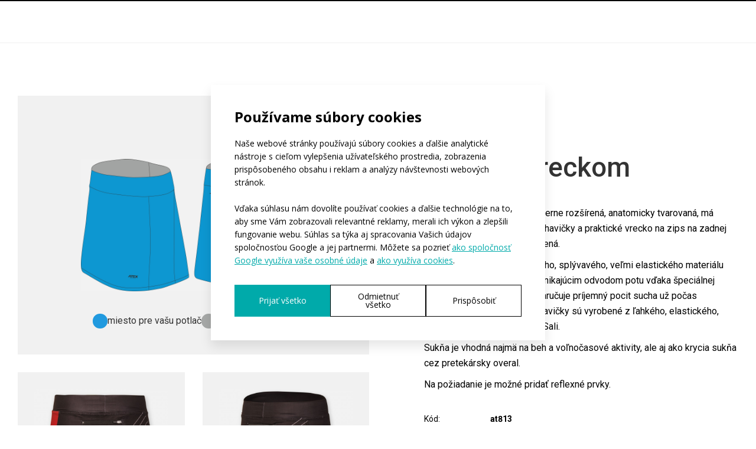

--- FILE ---
content_type: text/html; charset=UTF-8
request_url: https://www.atexsport.sk/atleticka-sukna-s-vreckom
body_size: 477404
content:

<link type="text/css" rel="stylesheet" href="https://cdnjs.cloudflare.com/ajax/libs/simplelightbox/2.9.0/simple-lightbox.css" integrity="sha512-skEjyHnwSUcRXoSkrz2s9lXQG5L3RynNeCyX64NaDxgXic7cvoLEexeYqrKXd6B2FrvZm8CdasWdw5TQzVF6gA==" crossorigin="anonymous" referrerpolicy="no-referrer" />
<script type="text/javascript" src="https://cdnjs.cloudflare.com/ajax/libs/simplelightbox/2.9.0/simple-lightbox.min.js" integrity="sha512-d3VUxSAz6ET/1m4LI8NrqHb25ziUKeYQHHyGPvx2Q6yD8Tuw4MP0oRXXYkGKh/nylBy2+7I1LF/WaDyLoAz1ug==" crossorigin="anonymous" referrerpolicy="no-referrer"></script>

<style>
    .sl-wrapper.sl-wrapper--side-menu-gallery {
        width: auto;
        height: auto;
        top: 0;
        left: 0;
        bottom: 0;
        right: 0;
    }

    .sl-wrapper.sl-wrapper--side-menu-gallery .sl-close,
    .sl-wrapper.sl-wrapper--side-menu-gallery .sl-navigation .sl-prev,
    .sl-wrapper.sl-wrapper--side-menu-gallery .sl-navigation .sl-next,
    .sl-wrapper.sl-wrapper--side-menu-gallery .sl-spinner,
    .sl-wrapper.sl-wrapper--side-menu-gallery .sl-counter,
    .sl-wrapper.sl-wrapper--side-menu-gallery .sl-image {
        position: absolute;
    }

    .sl-wrapper.sl-wrapper--side-menu-gallery .sl-counter {
        z-index: 10000;
    }

    .sl-wrapper.sl-wrapper--side-menu-gallery .sl-close {
        display: flex !important;
        flex-direction: row;
        align-items: center;
        justify-content: center;
        width: 26px;
        height: 20px;
        color: rgba(255, 255, 255, 0);
        transform: rotate(90deg);
        margin-top: 0;
        margin-right: -15px;
    }

    .sl-wrapper.sl-wrapper--side-menu-gallery .sl-close:before {
        content: '';
        display: block;
        position: absolute;
        width: 100%;
        height: 3px;
        background: #000;
        transform: rotate(-45deg);
    }

    .sl-wrapper.sl-wrapper--side-menu-gallery .sl-close:after {
        content: '';
        display: block;
        position: absolute;
        width: 100%;
        height: 3px;
        background: #000;
        transform: rotate(45deg);
    }

    .sl-wrapper.sl-wrapper--side-menu-gallery .sl-image {
        width: auto !important;
        height: auto !important;
        max-width: 100%;
        max-height: 100%;
        position: absolute;
        top: 0 !important;
        left: 0 !important;
        right: 0 !important;
        bottom: 0 !important;
    }

    .sl-wrapper.sl-wrapper--side-menu-gallery .sl-image img {
        display: block;
        position: relative;
        width: auto;
        height: auto;
        max-width: 95%;
        max-height: 95%;
        top: 50%;
        left: 50%;
        right: auto;
        bottom: auto;
        transform: translate(-50%, -50%) scale(1) !important;
    }

    @media (min-width: 768px) {
        .sl-wrapper.sl-wrapper--side-menu-gallery {
            right: 510px;
        }
    }

    .product-gallery-item-video {
        border: none;
        outline: none;
        box-shadow: none;
    }

    .product-gallery-item-image--placeholder.product-gallery-item-image--placeholder--loading {
        position: relative;
        background-color: rgba(0, 0, 0, 0.5);
        background-size: cover;
        background-position: center;
    }

    .product-gallery-item-image--placeholder.product-gallery-item-image--placeholder--loading::after {
        content: '';
        position: absolute;
        top: 50%;
        left: 50%;
        width: 40px;
        height: 40px;
        margin: -20px 0 0 -20px;
        border: 4px solid #fff;
        border-top-color: transparent;
        border-radius: 50%;
        animation: spin 1s linear infinite;
        z-index: 2;
    }

    @keyframes  spin {
        0% { transform: rotate(0deg); }
        100% { transform: rotate(360deg); }
    }

    @media(max-width: 1399px) {
        .display-flex-wrap.display-flex-wrap--variants {
            flex-direction: column;
            align-items: center;
        }

        .display-flex-wrap.display-flex-wrap--relateds {
            flex-direction: row;
            justify-content: center;
        }
    }

    @media (max-width: 991px) {
        .display-flex-wrap.display-flex-wrap--relateds {
            flex-direction: column;
            align-items: center;
        }
    }
</style>

<style>
    /* Cycling pad side */
        .pad-link {
            display: inline-block;
            cursor: pointer;
            text-decoration: underline;
        }

        #pad-side-menu {
            display: flex;
            justify-content: flex-start;
            align-items: flex-start;
            position: fixed;
            height: 100%;
            top: 0;
            right: -350px;
            width: 100%;
            max-width: 350px;
            padding-top: 0;
            background: #fff;
            margin-right: auto;
            flex-grow: 1;
            padding-bottom: 46px;
            z-index: 9999999;
            transition: right 0.3s;
        }

        @media (min-width: 768px) {
            #pad-side-menu {
                right: -510px;
                max-width: 510px;
            }
        }

        #pad-side-menu #pad-content-sticky {
            width: 100%;
            max-height: 100%;
        }

        #pad-side-menu .pad-side-menu-text#material-close-button {
            display: block;
            position: absolute;
            right: 30px;
            top: 33px;
            cursor: pointer;
        }

        #pad-side-menu .pad-side-menu-text#material-close-button .pad-side-menu-sign {
            display: block;
            position: relative;
            width: 26px;
            height: 20px;
            transform: rotate(90deg);
        }

        #pad-side-menu .pad-side-menu-text#material-close-button .pad-side-menu-sign .pad-side-menu-sign-line {
            display: block;
            position: absolute;
            width: 100%;
            height: 3px;
            background: #000;
        }
        #pad-side-menu .pad-side-menu-text#material-close-button .pad-side-menu-sign .pad-side-menu-sign-line#pad-side-menu-sign-line-t {
            top: 50%;
            transform: translateY(-50%) rotate(45deg);
        }
        #pad-side-menu .pad-side-menu-text#material-close-button .pad-side-menu-sign .pad-side-menu-sign-line#pad-side-menu-sign-line-b {
            top: 50%;
            transform: translateY(-50%) rotate(-45deg);
            bottom: auto;
        }

        #pad-side-menu #pad-side-menu-list {
            width: 100%;
            height: auto;
            min-height: 100%;
            padding: 86px 30px 30px;
            position: relative;
            background: #fff;
            overflow: auto;
        }

        #pad-side-menu #pad-side-menu-list #material-item-preloader {
            display: flex;
            flex-direction: column;
            width: 100%;
            height: auto;
            position: relative;
        }

        #pad-side-menu #pad-side-menu-list #material-item-preloader > .pad-side-menu__lightbox-item {
            margin-bottom: 15px;
        }

        #pad-side-menu #pad-side-menu-list #material-item-preloader img {
            width: auto;
            max-width: 100%;
            height: auto;
            max-height: 100%;
            margin-bottom: 0;
        }

        #pad-side-menu #pad-side-menu-list #material-item-preloader h3 {
            margin-top: 20px;
            margin-bottom: 10px;
        }

        #pad-side-menu #pad-side-menu-list #material-item-preloader p {
            margin-bottom: 0;
        }

        #pad-side-menu #pad-side-menu-list #material-item-preloader p b {
            display: inline-block;
            margin-top: 10px;
        }

        @media (min-width: 992px) {
            #pad-side-menu #pad-side-menu-list {
                padding: 86px 60px 60px;
            }

            #pad-side-menu #pad-side-menu-list #material-item-preloader > .pad-side-menu__lightbox-item {
                margin-bottom: 30px;
            }

            #pad-side-menu #pad-side-menu-list #material-item-preloader h3 {
                margin-bottom: 20px;
            }

            #pad-side-menu #pad-side-menu-list #material-item-preloader p b {
                margin-top: 20px;
            }
        }

        #pad-side-menu #pad-side-menu-list .material-item .col-md-12 {
            padding-left: 0;
            padding-right: 0;
        }

        #pad-side-menu #pad-side-menu-list .pad-side-menu-main-material {
            position: relative;
        }

        #pad-side-menu #pad-side-menu-list .pad-side-menu-main-material .pad-side-menu-more {
            right: 0;
            top: 2.8px;
            display: flex;
            justify-content: center;
            align-items: center;
            width: 20px;
            height: 20px;
            transform: rotate(0deg);
            transition: transform 0.3s;
            position: absolute;
            z-index: 1;
        }

        #pad-side-menu #pad-side-menu-list .pad-side-menu-main-material .pad-side-menu-more,
        #pad-side-menu #pad-side-menu-list .pad-side-menu-main-material .pad-side-menu-more span {
            cursor: pointer;
        }

        #pad-side-menu #pad-side-menu-list .pad-side-menu-main-material.active-side-material .pad-side-menu-more {
            transform: rotate(180deg);
            transition: transform 0.3s;
        }

        #pad-side-menu #pad-side-menu-list .pad-side-menu-main-material .pad-side-menu-more span {
            line-height: 1;
            font-size: 14px;
        }

        #pad-side-menu #pad-side-menu-list .pad-side-menu-main-material ul {
            max-height: 0;
            overflow: hidden;
            transition: max-height 0.3s;
            list-style: none;
            margin-bottom: 0;
            padding-left: 20px;
        }

        #pad-side-menu #pad-side-menu-list a.pad-side-menu-link {
            display: inline-block;
            width: 100%;
            font-size: 16px;
        }

        #pad-side-menu #pad-side-menu-list .material-item:not(:last-of-type, :only-of-type) {
            margin-bottom: 60px;
        }

        #pad-side-menu #pad-side-menu-list .pad-side-menu-main-material.active-side-material ul {
            max-height: 3000px;
            transition: max-height 1s;
        }

        #pad-side-menu.active-side-menu {
            right: 0;
        }

        #pad-side-menu .pad-side-menu__gallery {
            display: flex;
            flex-direction: row;
            flex-wrap: nowrap;
            gap: 15px;
            margin-top: 0;
            margin-bottom: 15px;
        }

        #pad-side-menu .pad-side-menu__gallery__gallery-item {
            display: none;
            align-items: center;
            justify-content: center;
            width: 100%;
            height: auto;
            max-width: 50%;
            position: relative;
        }

        @media (max-width: 991px) {
            #pad-side-menu .pad-side-menu__gallery__gallery-item:nth-of-type(1),
            #pad-side-menu .pad-side-menu__gallery__gallery-item:nth-of-type(2) {
                display: flex;
            }
        }

        @media (min-width: 992px) {
            #pad-side-menu .pad-side-menu__gallery {
                margin-bottom: 30px;
            }

            #pad-side-menu .pad-side-menu__gallery__gallery-item {
                max-width: 33.33333333%;
            }

            #pad-side-menu .pad-side-menu__gallery__gallery-item:nth-of-type(1),
            #pad-side-menu .pad-side-menu__gallery__gallery-item:nth-of-type(2),
            #pad-side-menu .pad-side-menu__gallery__gallery-item:nth-of-type(3) {
                display: flex;
            }
        }

        #pad-side-menu .pad-side-menu__gallery__gallery-item img {
            display: block;
            width: 100%;
            height: auto;
        }
    /* */

    /* Material side */
        .material-link {
            display: inline-block;
            cursor: pointer;
            text-decoration: underline;
        }

        #material-side-menu {
            display: flex;
            justify-content: flex-start;
            align-items: flex-start;
            position: fixed;
            height: 100%;
            top: 0;
            right: -350px;
            width: 100%;
            max-width: 350px;
            padding-top: 0;
            background: #fff;
            margin-right: auto;
            flex-grow: 1;
            padding-bottom: 46px;
            z-index: 9999999;
            transition: right 0.3s;
        }

        @media (min-width: 768px) {
            #material-side-menu {
                right: -510px;
                max-width: 510px;
            }
        }

        #material-side-menu #material-content-sticky {
            width: 100%;
            max-height: 100%;
        }

        #material-side-menu .material-side-menu-text#material-close-button {
            display: block;
            position: absolute;
            right: 30px;
            top: 33px;
            cursor: pointer;
        }

        #material-side-menu .material-side-menu-text#material-close-button .material-side-menu-sign {
            display: block;
            position: relative;
            width: 26px;
            height: 20px;
            transform: rotate(90deg);
        }

        #material-side-menu .material-side-menu-text#material-close-button .material-side-menu-sign .material-side-menu-sign-line {
            display: block;
            position: absolute;
            width: 100%;
            height: 3px;
            background: #000;
        }
        #material-side-menu .material-side-menu-text#material-close-button .material-side-menu-sign .material-side-menu-sign-line#material-side-menu-sign-line-t {
            top: 50%;
            transform: translateY(-50%) rotate(45deg);
        }
        #material-side-menu .material-side-menu-text#material-close-button .material-side-menu-sign .material-side-menu-sign-line#material-side-menu-sign-line-b {
            top: 50%;
            transform: translateY(-50%) rotate(-45deg);
            bottom: auto;
        }

        #material-side-menu #material-side-menu-list {
            width: 100%;
            height: auto;
            min-height: 100%;
            padding: 86px 30px 30px;
            position: relative;
            background: #fff;
            overflow: auto;
        }

        #material-side-menu #material-side-menu-list .material-content__item {
            width: 100%;
            height: auto;
            position: relative;
        }

        #material-side-menu #material-side-menu-list .material-content__item .material-side-menu__lightbox-item {
            margin-bottom: 15px;
        }

        #material-side-menu #material-side-menu-list .material-content__item .material-side-menu__lightbox-item img {
            width: auto;
            max-width: 100%;
            height: auto;
            max-height: 100%;
            margin-bottom: 0;
        }

        #material-side-menu #material-side-menu-list .material-content__item h3 {
            margin-bottom: 10px;
        }

        #material-side-menu #material-side-menu-list .material-content__item p {
            margin-bottom: 0;
        }

        #material-side-menu #material-side-menu-list .material-content__item p b {
            display: inline-block;
            margin-top: 10px;
        }

        @media (min-width: 992px) {
            #material-side-menu #material-side-menu-list {
                padding: 86px 60px 60px;
            }

            #material-side-menu #material-side-menu-list .material-content__item .material-side-menu__lightbox-item {
                margin-bottom: 30px;
            }

            #material-side-menu #material-side-menu-list .material-content__item h3 {
                margin-bottom: 20px;
            }

            #material-side-menu #material-side-menu-list .material-content__item p b {
                margin-top: 20px;
            }
        }

        #material-side-menu #material-side-menu-list .material-item .col-md-12 {
            padding-left: 0;
            padding-right: 0;
        }

        #material-side-menu #material-side-menu-list .material-side-menu-main-material {
            position: relative;
        }

        #material-side-menu #material-side-menu-list .material-side-menu-main-material .material-side-menu-more {
            right: 0;
            top: 2.8px;
            display: flex;
            justify-content: center;
            align-items: center;
            width: 20px;
            height: 20px;
            transform: rotate(0deg);
            transition: transform 0.3s;
            position: absolute;
            z-index: 1;
        }

        #material-side-menu #material-side-menu-list .material-side-menu-main-material .material-side-menu-more,
        #material-side-menu #material-side-menu-list .material-side-menu-main-material .material-side-menu-more span {
            cursor: pointer;
        }

        #material-side-menu #material-side-menu-list .material-side-menu-main-material.active-side-material .material-side-menu-more {
            transform: rotate(180deg);
            transition: transform 0.3s;
        }

        #material-side-menu #material-side-menu-list .material-side-menu-main-material .material-side-menu-more span {
            line-height: 1;
            font-size: 14px;
        }

        #material-side-menu #material-side-menu-list .material-side-menu-main-material ul {
            max-height: 0;
            overflow: hidden;
            transition: max-height 0.3s;
            list-style: none;
            margin-bottom: 0;
            padding-left: 20px;
        }

        #material-side-menu #material-side-menu-list a.material-side-menu-link {
            display: inline-block;
            width: 100%;
            font-size: 16px;
        }

        #material-side-menu #material-side-menu-list .material-item:not(:last-of-type, :only-of-type) {
            margin-bottom: 60px;
        }

        #material-side-menu #material-side-menu-list .material-side-menu-main-material.active-side-material ul {
            max-height: 3000px;
            transition: max-height 1s;
        }

        #material-side-menu.active-side-menu {
            right: 0;
        }
    /* */
</style>




<!DOCTYPE html>

<!--[if lte IE 8]>
<html class="no-js old-ie" lang="en"> <![endif]-->
<!--[if gt IE 8]><!-->
<html class="no-js" lang="sk">
<!--<![endif]-->

<head>
    <meta charset="utf-8">
    <meta http-equiv="X-UA-Compatible" content="IE=edge">
    <meta name="viewport" content="width=device-width, initial-scale=1">
    <meta name="author" content="FOREGROUND | info@4g.cz | www.4g.cz">
    <meta name="copyright" content="design by FOREGROUND"/>

    
    <title>Atletická sukně s kapsou</title>
            <meta name="description" content="Atletické a běžecké trenky, šortky, kalhoty a další kvalitní oblečení s individuálním potiskem od firmy ATEX">
                <meta property="og:description" content="Atletické a běžecké trenky, šortky, kalhoty a další kvalitní oblečení s individuálním potiskem od firmy ATEX">
                <meta property="og:image" content="http://www.atexsport.sk/media/images/at813.jpg">
        <meta property="og:logo" content="https://www.atexsport.sk/theme/atexsport-theme/images/atex_og-logo.png">
    <meta property="og:url" content="https://www.atexsport.sk/atleticka-sukna-s-vreckom">
    <meta property="og:type" content="website">
    <meta property="og:locale" content="sk">
    <link rel="canonical" href="https://www.atexsport.sk/atleticka-sukna-s-vreckom" />
    <meta name="robots" content="INDEX, FOLLOW">

    
    <link rel="apple-touch-icon" sizes="57x57" href="/theme/atexsport-theme/images/atex_favicon_2025.png">
    <link rel="apple-touch-icon" sizes="60x60" href="/theme/atexsport-theme/images/atex_favicon_2025.png">
    <link rel="apple-touch-icon" sizes="72x72" href="/theme/atexsport-theme/images/atex_favicon_2025.png">
    <link rel="apple-touch-icon" sizes="76x76" href="/theme/atexsport-theme/images/atex_favicon_2025.png">
    <link rel="apple-touch-icon" sizes="114x114" href="/theme/atexsport-theme/images/atex_favicon_2025.png">
    <link rel="apple-touch-icon" sizes="120x120" href="/theme/atexsport-theme/images/atex_favicon_2025.png">
    <link rel="apple-touch-icon" sizes="144x144" href="/theme/atexsport-theme/images/atex_favicon_2025.png">
    <link rel="apple-touch-icon" sizes="152x152" href="/theme/atexsport-theme/images/atex_favicon_2025.png">
    <link rel="apple-touch-icon" sizes="180x180" href="/theme/atexsport-theme/images/atex_favicon_2025.png">
    <link rel="icon" type="image/png" sizes="192x192" href="/theme/atexsport-theme/images/atex_favicon_2025.png">
    <link rel="icon" type="image/png" sizes="32x32" href="/theme/atexsport-theme/images/atex_favicon_2025.png">
    <link rel="icon" type="image/png" sizes="96x96" href="/theme/atexsport-theme/images/atex_favicon_2025.png">
    <link rel="icon" type="image/png" sizes="16x16" href="/theme/atexsport-theme/images/atex_favicon_2025.png">
    <link rel="shortcut icon" type="image/png" href="/theme/atexsport-theme/images/atex_favicon_2025.png"/>

    <link rel="stylesheet" href="https://use.fontawesome.com/releases/v5.7.2/css/all.css"
          integrity="sha384-fnmOCqbTlWIlj8LyTjo7mOUStjsKC4pOpQbqyi7RrhN7udi9RwhKkMHpvLbHG9Sr" crossorigin="anonymous">

    <link href="https://fonts.googleapis.com/css?family=Open+Sans:300,400,600,700,800" rel="stylesheet">
    <link href="https://fonts.googleapis.com/css2?family=Roboto:ital,wght@0,300;0,400;0,500;0,700;1,300;1,400;1,500;1,700&display=swap" rel="stylesheet">
    <link href="https://fonts.googleapis.com/css2?family=Geologica:wght@100..900&display=swap" rel="stylesheet">
    <link href="https://fonts.googleapis.com/css2?family=Montserrat:ital,wght@0,100..900;1,100..900&display=swap" rel="stylesheet">
    <style>
        .h-montserrat {
            font-family: "Montserrat", sans-serif;
            font-weight: 800;
            letter-spacing: 2px;
        }
        .h-geologica {
            font-family: "Geologica", sans-serif;
            font-weight: 200;
            letter-spacing: -0.25px;
        }
    </style>

    <style>
        .cookie-4g .cookie-bar-container .cookie-bar .cookie-modal-close {
			display: none;
		}

        .cookie-4g .cookie-bar-container,
        .cookie-4g .cookie-modal-container {
            z-index: 1000001 !important;
        }
    </style>

    <script src="https://www.4g.cz/js/4g_v2cookie_consent-3.min.js?v=3"></script>
    <script>
        function createCookie() {
            let lang = 'sk';
            let gdpr_link = '/cookies';
            
            if(lang == 'en') {
                gdpr_link = '/cookies';
            } else if(lang == 'sk') {
                gdpr_link = '/cookies';
            } else if(lang == 'de') {
                gdpr_link = '/cookies';
            } else if(lang == 'es') {
                gdpr_link = '/cookies';
            } else if(lang == 'fr') {
                gdpr_link = '/cookies';
            }

            let cookies_list = {
                'cs': [
                    {
                        name: '4G Cookie Bar',
                        company: 'Foreground s.r.o.',
                        type: 'functional',
                        description: 'Ukládá nastavení a souhlas uživatele s používáním cookies'
                    },
                    {
                        name: 'Google Tag Manager',
                        company: 'Google LLC',
                        type: 'functional',
                        description: 'Správa a načítání analytických a marketingových tagů na webu. Slouží jako kontejner pro další nástroje.'
                    },
                    {
                        name: 'Google Analytics 4',
                        company: 'Google LLC',
                        type: 'statistic',
                        description: 'Analytický nástroj pro sledování návštěvnosti, chování uživatelů a měření konverzí na webu'
                    },
                    {
                        name: 'Smartsupp Chat',
                        company: 'Smartsupp.com, s.r.o.',
                        type: 'functional',
                        description: 'Live chat pro komunikaci se zákazníky v reálném čase a zákaznickou podporu'
                    },
                    {
                        name: 'Google reCAPTCHA',
                        company: 'Google LLC',
                        type: 'functional',
                        description: 'Ochrana formulářů proti zneužití spamem, roboty a automatizovaným útokům'
                    },
                    {
                        name: 'Google Fonts',
                        company: 'Google LLC',
                        type: 'functional',
                        description: 'Načítání webových fontů pro správné typografické zobrazení webu'
                    }
                ],
                'sk': [
                    {
                        name: '4G Cookie Bar',
                        company: 'Foreground s.r.o.',
                        type: 'functional',
                        description: 'Ukladá nastavenia a súhlas používateľa s používaním cookies'
                    },
                    {
                        name: 'Google Tag Manager',
                        company: 'Google LLC',
                        type: 'functional',
                        description: 'Správa a načítavanie analytických a marketingových tagov na webe. Slúži ako kontajner pre ďalšie nástroje.'
                    },
                    {
                        name: 'Google Analytics 4',
                        company: 'Google LLC',
                        type: 'statistic',
                        description: 'Analytický nástroj pre sledovanie návštevnosti, správania používateľov a meranie konverzií na webe'
                    },
                    {
                        name: 'Smartsupp Chat',
                        company: 'Smartsupp.com, s.r.o.',
                        type: 'functional',
                        description: 'Live chat pre komunikáciu so zákazníkmi v reálnom čase a zákaznícku podporu'
                    },
                    {
                        name: 'Google reCAPTCHA',
                        company: 'Google LLC',
                        type: 'functional',
                        description: 'Ochrana formulárov proti zneužitiu spamom, robotmi a automatizovanými útokmi'
                    },
                    {
                        name: 'Google Fonts',
                        company: 'Google LLC',
                        type: 'functional',
                        description: 'Načítavanie webových fontov pre správne typografické zobrazenie webu'
                    }
                ],
                'de': [
                    {
                        name: '4G Cookie Bar',
                        company: 'Foreground s.r.o.',
                        type: 'functional',
                        description: 'Speichert die Einstellungen und Zustimmung des Benutzers zur Verwendung von Cookies'
                    },
                    {
                        name: 'Google Tag Manager',
                        company: 'Google LLC',
                        type: 'functional',
                        description: 'Verwaltung und Laden von analytischen und Marketing-Tags auf der Website. Dient als Container für weitere Tools.'
                    },
                    {
                        name: 'Google Analytics 4',
                        company: 'Google LLC',
                        type: 'statistic',
                        description: 'Analytisches Tool zur Verfolgung von Besucherzahlen, Nutzerverhalten und Conversion-Messung auf der Website'
                    },
                    {
                        name: 'Smartsupp Chat',
                        company: 'Smartsupp.com, s.r.o.',
                        type: 'functional',
                        description: 'Live-Chat für die Kommunikation mit Kunden in Echtzeit und Kundensupport'
                    },
                    {
                        name: 'Google reCAPTCHA',
                        company: 'Google LLC',
                        type: 'functional',
                        description: 'Schutz von Formularen vor Missbrauch durch Spam, Bots und automatisierte Angriffe'
                    },
                    {
                        name: 'Google Fonts',
                        company: 'Google LLC',
                        type: 'functional',
                        description: 'Laden von Webfonts für die korrekte typografische Darstellung der Website'
                    }
                ],
                'es': [
                    {
                        name: '4G Cookie Bar',
                        company: 'Foreground s.r.o.',
                        type: 'functional',
                        description: 'Guarda la configuración y el consentimiento del usuario para el uso de cookies'
                    },
                    {
                        name: 'Google Tag Manager',
                        company: 'Google LLC',
                        type: 'functional',
                        description: 'Gestión y carga de etiquetas analíticas y de marketing en el sitio web. Sirve como contenedor para otras herramientas.'
                    },
                    {
                        name: 'Google Analytics 4',
                        company: 'Google LLC',
                        type: 'statistic',
                        description: 'Herramienta analítica para seguimiento de visitas, comportamiento de usuarios y medición de conversiones en el sitio web'
                    },
                    {
                        name: 'Smartsupp Chat',
                        company: 'Smartsupp.com, s.r.o.',
                        type: 'functional',
                        description: 'Chat en vivo para comunicación con clientes en tiempo real y atención al cliente'
                    },
                    {
                        name: 'Google reCAPTCHA',
                        company: 'Google LLC',
                        type: 'functional',
                        description: 'Protección de formularios contra el abuso de spam, bots y ataques automatizados'
                    },
                    {
                        name: 'Google Fonts',
                        company: 'Google LLC',
                        type: 'functional',
                        description: 'Carga de fuentes web para la correcta visualización tipográfica del sitio web'
                    }
                ],
                'fr': [
                    {
                        name: '4G Cookie Bar',
                        company: 'Foreground s.r.o.',
                        type: 'functional',
                        description: 'Enregistre les paramètres et le consentement de l\'utilisateur pour l\'utilisation des cookies'
                    },
                    {
                        name: 'Google Tag Manager',
                        company: 'Google LLC',
                        type: 'functional',
                        description: 'Gestion et chargement des balises analytiques et marketing sur le site web. Sert de conteneur pour d\'autres outils.'
                    },
                    {
                        name: 'Google Analytics 4',
                        company: 'Google LLC',
                        type: 'statistic',
                        description: 'Outil analytique pour le suivi des visites, du comportement des utilisateurs et la mesure des conversions sur le site web'
                    },
                    {
                        name: 'Smartsupp Chat',
                        company: 'Smartsupp.com, s.r.o.',
                        type: 'functional',
                        description: 'Chat en direct pour la communication avec les clients en temps réel et le support client'
                    },
                    {
                        name: 'Google reCAPTCHA',
                        company: 'Google LLC',
                        type: 'functional',
                        description: 'Protection des formulaires contre les abus de spam, les robots et les attaques automatisées'
                    },
                    {
                        name: 'Google Fonts',
                        company: 'Google LLC',
                        type: 'functional',
                        description: 'Chargement de polices web pour un affichage typographique correct du site web'
                    }
                ],
                'en': [
                    {
                        name: '4G Cookie Bar',
                        company: 'Foreground s.r.o.',
                        type: 'functional',
                        description: 'Stores user settings and consent for cookie usage'
                    },
                    {
                        name: 'Google Tag Manager',
                        company: 'Google LLC',
                        type: 'functional',
                        description: 'Management and loading of analytical and marketing tags on the website. Serves as a container for other tools.'
                    },
                    {
                        name: 'Google Analytics 4',
                        company: 'Google LLC',
                        type: 'statistic',
                        description: 'Analytical tool for tracking visits, user behavior and conversion measurement on the website'
                    },
                    {
                        name: 'Smartsupp Chat',
                        company: 'Smartsupp.com, s.r.o.',
                        type: 'functional',
                        description: 'Live chat for real-time communication with customers and customer support'
                    },
                    {
                        name: 'Google reCAPTCHA',
                        company: 'Google LLC',
                        type: 'functional',
                        description: 'Protection of forms against spam abuse, bots and automated attacks'
                    },
                    {
                        name: 'Google Fonts',
                        company: 'Google LLC',
                        type: 'functional',
                        description: 'Loading web fonts for correct typographic display of the website'
                    }
                ]
            };

            let settings = {
                domain: 'www.atexsport.cz',
                font_family: 'Open Sans',
                lang: lang,
                gdpr_link: gdpr_link,
                gdpr_target: '_blank',
                main_color: '#0aa',
                text_color: '#000',
                button_color: '#0aa',
                button_hover_color: '#018888',
                button_text_color: '#fff',
                button_hover_text_color: '#fff',
                
                send_ga_consent: true,
                send_ga_consent_on_load: true,
                disagree_all_btn_intro: true,
                disagree_all_btn_settings: true,
                option_slider: false,
                
                cookies_list: cookies_list[lang],
            };

            window.Cookie4G = new Cookie4G(settings);
            window.Cookie4G.init();
        }
    </script>

            
                

    <!-- Hotjar Tracking Code for https://www.atexsport.cz -->
    <script type="text/plain" data-script-category="statistic">
        (function (h, o, t, j, a, r) {
            h.hj = h.hj || function () {
                (h.hj.q = h.hj.q || []).push(arguments)
            };
            h._hjSettings = {hjid: 168824, hjsv: 5};
            a = o.getElementsByTagName('head')[0];
            r = o.createElement('script');
            r.async = 1;
            r.src = t + h._hjSettings.hjid + j + h._hjSettings.hjsv;
            a.appendChild(r);
        })(window, document, '//static.hotjar.com/c/hotjar-', '.js?sv=');
    </script>


    
    

    <script src="/theme/atexsport-theme/js/stickyfy2.js?v=11"></script>

    <script>
        document.documentElement.className =
            document.documentElement.className.replace("no-js", "js");
    </script>

    <link media="all" type="text/css" rel="stylesheet" href="https://www.atexsport.sk/theme/atexsport-theme/css/main.css?id=6f5469ceb19026eacbad">


    
    <!-- Facebook Pixel Code -->
    <script type="text/plain" data-script-category="marketing">
        !function (f, b, e, v, n, t, s) {
            if (f.fbq) return;
            n = f.fbq = function () {
                n.callMethod ?
                    n.callMethod.apply(n, arguments) : n.queue.push(arguments)
            };
            if (!f._fbq) f._fbq = n;
            n.push = n;
            n.loaded = !0;
            n.version = '2.0';
            n.queue = [];
            t = b.createElement(e);
            t.async = !0;
            t.src = v;
            s = b.getElementsByTagName(e)[0];
            s.parentNode.insertBefore(t, s)
        }(window, document, 'script',
            'https://connect.facebook.net/en_US/fbevents.js');
        fbq('init', '283445142788896');
        fbq('track', 'PageView');
    </script>
    <!-- End Facebook Pixel Code -->
</head>
<body>
    <script>
        createCookie();
        document.addEventListener('DOMContentLoaded', function() {
        if(window.Cookie4G) {
            window.Cookie4G.toggleScripts();
        }
        });
        window.addEventListener('load', function() {
        if(window.Cookie4G) {
            window.Cookie4G.toggleScripts();
        }
        });
    </script>

    <style>
        section.main .container .container {
            width: 100%;
        }

        @media (min-width: 768px) {
            section.main .container .container {
                max-width: 750px;
            }
        }

        @media (min-width: 992px) {
            section.main .container .container {
                max-width: 970px;
            }
        }

        @media (min-width: 1200px) {
            section.main .container .container {
                max-width: 1170px;
            }
        }
    </style>


<script>
    function openMenu() {

        $(".navbar").css('position', 'fixed');

        // $("#mainMenu").removeClass("hidden");

        var menu = document.getElementById("mainMenu");
        menu.classList.add("in");

        var buttonOpen = document.getElementById("openMenu");
        buttonOpen.classList.add("hidden");

        var body = document.getElementsByTagName("BODY")[0];
        body.classList.add("disable-scroll-menu");

        if (document.getElementsByClassName("link-with-submenu active").length > 0) {
            var dropdown = document.getElementsByClassName("link-with-submenu active");
            setTimeout(function () {
                dropdown[0].classList.add("open");
            }, 10);
        }

        $('html').addClass('menu-opened');

    }

    function closeMenu() {
        // $("#mainMenu").addClass("hidden");

        $(".navbar").css('position', 'fixed');

        var menu = document.getElementById("mainMenu");
        menu.classList.remove("in");

        var buttonOpen = document.getElementById("openMenu");
        buttonOpen.classList.remove("hidden");

        var body = document.getElementsByTagName("BODY")[0];
        body.classList.remove("disable-scroll-menu");

        $('html').removeClass('menu-opened');
    }

    function toggleSearch() {
        $(".search-bar").toggleClass('in');
        $(".search-input").focus();
    }

    function hasClass(element, cls) {
        return (' ' + element.className + ' ').indexOf(' ' + cls + ' ') > -1;
    }

    

    // $(".dropdown-special0").onclick(function () {
    //     $(".categories-true").addClass('open');
    //     $(".dropdown-special-inner0").removeClass("hidden");
    // });
    // $(".dropdown-special1").onclick(function () {
    //     $(".categories-true").addClass('open');
    //     $(".dropdown-special-inner1").removeClass("hidden");
    // });
    // $(".dropdown-special2").onclick(function () {
    //     $(".categories-true").addClass('open');
    //     $(".dropdown-special-inner2").removeClass("hidden");
    // });


</script>


<style>
    @media (max-width: 1650px) {
        .main-menu .dropdown-menu li.active a {
            color: #fff !important;
            background: #222 !important;
        }

        .main-menu .dropdown-menu li.active > a {
            color: #00aaaa !important;
        }
    }
</style>


    <style>
        @media (max-width: 1599px) {
            .navbar-default ul.nav.navbar-nav li.dropdown.language {
                margin-left: 0;
            }

            .navbar-default ul.nav.navbar-nav li#menu-btn-eshop {
                margin-left: 0;
            }
        }
        @media (min-width: 1600px) {
            .navbar-default ul.nav.navbar-nav li.dropdown.language {
                margin-left: 0;
            }

            .navbar-default ul.nav.navbar-nav li#menu-btn-eshop {
                margin-left: 40px;
            }
        }
    </style>



<nav class="navbar navbar-default visible-menuBreakPoint">
    <div class="container wider">
        <div class="row">
            <div id="navbar-menu-desktop" class="col-xs-10 col-xs-offset-1 col-sm-12 col-sm-offset-0">
                <div class="navbar-header">
                    <button type="button" class="navbar-toggle collapsed" data-toggle="collapse"
                            data-target="#navbar-menu" aria-expanded="false">
                        <span class="sr-only">Toggle navigation</span>
                        <span class="icon-bar"></span>
                        <span class="icon-bar"></span>
                        <span class="icon-bar"></span>
                    </button>
                    <a class="navbar-brand"
                       href=" / ">
                        <img alt="logo" src="/theme/atexsport-theme/images/logo_atexsport.png">
                    </a>
                </div>
                <div class="collapse navbar-collapse" id="navbar-menu">
                    <ul class="nav navbar-nav navbar-right">
                        
                           
                            <li class="">
                               
                                    
                                                                            <a href="https://www.atexsport.sk/vas-design" class="">
                                            

                                            
                                            <span data-title="Váš design">Váš design</span>
                                        </a>
                                                                   
                            </li>
                        
                           
                            <li class="">
                               
                                    
                                                                            <a href="https://www.atexsport.sk/oblecenie-pre-timy" class="">
                                            

                                            
                                            <span data-title="Katalóg oblečenia">Katalóg oblečenia</span>
                                        </a>
                                                                   
                            </li>
                        
                           
                            <li class="">
                               
                                    
                                                                            <a href="https://www.atexsport.sk/o-vyrobe" class="">
                                            

                                            
                                            <span data-title="O výrobe">O výrobe</span>
                                        </a>
                                                                   
                            </li>
                        
                           
                            <li class="">
                               
                                    
                                                                            <a href="https://www.atexsport.sk/podporujeme" class="">
                                            

                                            
                                            <span data-title="Podporujeme">Podporujeme</span>
                                        </a>
                                                                   
                            </li>
                        
                           
                            <li class="">
                               
                                    
                                                                            <a href="https://www.atexsport.sk/o-nas" class="">
                                            

                                            
                                            <span data-title="O nás">O nás</span>
                                        </a>
                                                                   
                            </li>
                        
                           
                            <li class="">
                               
                                    
                                                                            <a href="https://www.atexsport.sk/kontakty" class="">
                                            

                                            
                                            <span data-title="Kontakty">Kontakty</span>
                                        </a>
                                                                   
                            </li>
                                                                            <li id="menu-btn-eshop">
                                                                    <a class="btn btn-primary-menu color-primary" href="https://eshop.atexsport.sk/"
                                        target="_blank"><b>E-SHOP</b></a>
                                                            </li>
                                                            <li id="menu-btn-design">
                                    <a class="btn btn-primary-menu color-primary inquiry-menu-button" href="/formular?product_id=36">
                                        Spýtať sa výroby
                                    </a>
                                </li>
                                                        <li class="dropdown language">
                                <a class="dropdown-toggle lang-toggle color-primary" data-toggle="dropdown" role="button">

                                    <img class="img-language img-responsive"
                                        src="https://www.atexsport.sk/media/images/flags/SK.png"
                                        alt="Slovenština">

                                    
                                    <span class="caret"></span>
                                </a>
                                <ul class="dropdown-menu lang-tobeopen" role="menu">
                                                                                                                        <li>
                                                <a style="display: inline-block" href="https://www.atexsport.cz">
                                                    <img class="img-language img-responsive"  src="https://www.atexsport.sk/media/images/flags/CS.png" alt="Čeština">
                                                </a>
                                            </li>
                                                                                                                                                                <li>
                                                <a style="display: inline-block" href="https://www.atexsport.com">
                                                    <img class="img-language img-responsive"  src="https://www.atexsport.sk/media/images/flags/EN.png" alt="English">
                                                </a>
                                            </li>
                                                                                                                                                                                                                                            <li>
                                                <a style="display: inline-block" href="https://www.atexsport.de">
                                                    <img class="img-language img-responsive"  src="https://www.atexsport.sk/media/images/flags/DE.png" alt="Němčina">
                                                </a>
                                            </li>
                                                                                                                                                                <li>
                                                <a style="display: inline-block" href="https://www.atexsport.fr">
                                                    <img class="img-language img-responsive"  src="https://www.atexsport.sk/media/images/flags/FR.png" alt="Francouzština">
                                                </a>
                                            </li>
                                                                                                            </ul>
                            </li>
                                                <li class=" search keepopen">
                            <a class="no-background color-primary keepopen" role="button" aria-haspopup="true"
                               aria-expanded="false">
                                <i class="fa fa-search keepopen" style=" height: unset;width: 0;"
                                   aria-hidden="true"></i>
                            </a>
                        </li>
                        <li class="">
                            <button type="button" class="open-menu" id="openMenuDesktop" onclick="openMenu();">
                                <span class="icon-bar"></span>
                                <span class="icon-bar"></span>
                                <span class="icon-bar"></span>
                            </button>
                        </li>
                    </ul>
                    <ul class="search-real keepopen" role="menu">
                        <li>
                            <form action="/search" method="get">
                                <input class="search-input-xl input keepopen" type="text" name="search" id="search2"
                                       placeholder="Zadajte hľadaný výraz">
                                <button class="search keepopen" type="submit"><i class="fas fa-search"></i></button>
                                <button class="search keepopen" type="button"><i class="fas fa-times"></i></button>
                            </form>
                        </li>
                    </ul>
                </div>
            </div>
        </div>
    </div>
</nav>


<nav class="navbar hidden-menuBreakPoint ">
    <div class="container wider">
        <div class="row mr-0">
            <div class="col-xs-10 col-xs-offset-1 col-sm-12 col-sm-offset-0">
                <div class="navbar-header" style="position: relative">
                    <div class="logo-block">
                        <a href="/">
                            <img class="" alt="logo" src="/theme/atexsport-theme/images/logo_atexsport_white.png">
                        </a>
                    </div>

                    <div class="search-block" onclick="toggleSearch()">
                        <i class="fa fa-search" aria-hidden="true"></i>
                    </div>
                    <button type="button" class="open-menu" id="openMenu" onclick="openMenu();">
                        <span class="icon-bar"></span>
                        <span class="icon-bar"></span>
                        <span class="icon-bar"></span>
                    </button>
                </div>
                

            </div>
        </div>
    </div>

       
    
    <div class="main-menu slide-from-right" id="mainMenu">
        <div class="nav-resp-header">
            <div class="close-menu" onclick="closeMenu();"></div>
            
        </div>
        <ul class="nav responsive navbar-nav navbar-left" id="mainMenuList">
                            <li class="parent  ">
                                                                        <a href="https://www.atexsport.sk/vas-design" class="sidemenu ">
                                <span>Váš design</span>
                            </a>
                                                            </li>
                            <li class="parent  ">
                                                                        <a href="https://www.atexsport.sk/oblecenie-pre-timy" class="sidemenu ">
                                <span>Katalóg oblečenia</span>
                            </a>
                                                            </li>
                            <li class="parent dropdown link-with-submenu ">
                                            <div class="dropdown-wrap">
                            <a href="https://www.atexsport.sk/o-vyrobe" class="align-items-stretch sidemenu " 
                               role="button" aria-haspopup="true" aria-expanded="false">
                                O výrobe
                              
                            </a>
                            <div class="sidemenu-arrow-wrap align-self-stretch">
                                <i class="sidemenu-arrow open-submenu pr-25 fas fa-caret-down h-100 d-flex align-items-center"></i>
                            </div>
                        </div>

                        <ul class="dropdown-menu">
                                                                                                <li class="parent ">
                                        <div class="dropdown-wrap">
                                            <a href="https://www.atexsport.sk/preco-atex" class="sidemenu">
                                                Prečo Atex
                                            </a>
                                            <div class="sidemenu-arrow-wrap">
                                                                                            </div>
                                        </div>

                                                                            </li>
                                                                    <li class="parent ">
                                        <div class="dropdown-wrap">
                                            <a href="https://www.atexsport.sk/postup-vyroby" class="sidemenu">
                                                Postup výroby
                                            </a>
                                            <div class="sidemenu-arrow-wrap">
                                                                                            </div>
                                        </div>

                                                                            </li>
                                                                    <li class="parent ">
                                        <div class="dropdown-wrap">
                                            <a href="https://www.atexsport.sk/cennik" class="sidemenu">
                                                Ceník
                                            </a>
                                            <div class="sidemenu-arrow-wrap">
                                                                                            </div>
                                        </div>

                                                                            </li>
                                                                    <li class="parent ">
                                        <div class="dropdown-wrap">
                                            <a href="https://www.atexsport.sk/vystelky" class="sidemenu">
                                                Vystýlky
                                            </a>
                                            <div class="sidemenu-arrow-wrap">
                                                                                            </div>
                                        </div>

                                                                            </li>
                                                                    <li class="parent ">
                                        <div class="dropdown-wrap">
                                            <a href="https://www.atexsport.sk/velkostne-tabulky" class="sidemenu">
                                                Velikostní tabulky
                                            </a>
                                            <div class="sidemenu-arrow-wrap">
                                                                                            </div>
                                        </div>

                                                                            </li>
                                                                    <li class="parent ">
                                        <div class="dropdown-wrap">
                                            <a href="https://www.atexsport.sk/na-stiahnutie" class="sidemenu">
                                                Ke stažení
                                            </a>
                                            <div class="sidemenu-arrow-wrap">
                                                                                            </div>
                                        </div>

                                                                            </li>
                                                                    <li class="parent ">
                                        <div class="dropdown-wrap">
                                            <a href="https://www.atexsport.sk/casto-kladene-otazky" class="sidemenu">
                                                Často kladené dotazy
                                            </a>
                                            <div class="sidemenu-arrow-wrap">
                                                                                            </div>
                                        </div>

                                                                            </li>
                                                                    <li class="parent ">
                                        <div class="dropdown-wrap">
                                            <a href="https://www.atexsport.sk/materialy" class="sidemenu">
                                                Materiály
                                            </a>
                                            <div class="sidemenu-arrow-wrap">
                                                                                            </div>
                                        </div>

                                                                            </li>
                                                                    <li class="parent ">
                                        <div class="dropdown-wrap">
                                            <a href="https://www.atexsport.sk/realizovali-sme" class="sidemenu">
                                                Realizovali jsme
                                            </a>
                                            <div class="sidemenu-arrow-wrap">
                                                                                            </div>
                                        </div>

                                                                            </li>
                                                                    <li class="parent ">
                                        <div class="dropdown-wrap">
                                            <a href="https://www.atexsport.sk/farebne-varianty-espan-roubaix" class="sidemenu">
                                                Barevné varianty Espan / Roubaix
                                            </a>
                                            <div class="sidemenu-arrow-wrap">
                                                                                            </div>
                                        </div>

                                                                            </li>
                                                                                    </ul>
                                    </li>
                            <li class="parent  ">
                                                                        <a href="https://www.atexsport.sk/podporujeme" class="sidemenu ">
                                <span>Podporujeme</span>
                            </a>
                                                            </li>
                            <li class="parent  ">
                                                                        <a href="https://www.atexsport.sk/o-nas" class="sidemenu ">
                                <span>O nás</span>
                            </a>
                                                            </li>
                            <li class="parent  ">
                                                                        <a href="https://www.atexsport.sk/kontakty" class="sidemenu ">
                                <span>Kontakty</span>
                            </a>
                                                            </li>
                        <li>
                                    <a class="color-blue" href="https://eshop.atexsport.sk/" target="_blank"><b style="color: #219adf">E-SHOP</b></a>
                            </li>

                            <li>
                    <a class="color-blue inquiry-menu-button" href="/formular?product_id=36">
                        Spýtať sa výroby
                    </a>
                </li>
            
            <li class="menu-languages">
                                                            <a style="display: inline-block" href="https://www.atexsport.cz">
                            <img class="img-language img-responsive"  src="https://www.atexsport.sk/media/images/flags/CS.png" alt="Čeština">
                        </a>
                                                                                <a style="display: inline-block" href="https://www.atexsport.com">
                            <img class="img-language img-responsive"  src="https://www.atexsport.sk/media/images/flags/EN.png" alt="English">
                        </a>
                                                                                                                    <a style="display: inline-block" href="https://www.atexsport.de">
                            <img class="img-language img-responsive"  src="https://www.atexsport.sk/media/images/flags/DE.png" alt="Němčina">
                        </a>
                                                                                <a style="display: inline-block" href="https://www.atexsport.fr">
                            <img class="img-language img-responsive"  src="https://www.atexsport.sk/media/images/flags/FR.png" alt="Francouzština">
                        </a>
                                                </li>
            
            
            
            
            
            
            
            
        </ul>

    </div>
</nav>

<div class="search-bar">
    <form action="/search" method="get">
        <input class="search-input input keepopen" type="text" name="search" id="search"
               placeholder="Zadajte hľadaný výraz">
        <button class="search-icon search keepopen" type="submit"><i class="fas fa-search"></i></button>
        
    </form>
</div>

<style>
    @media (max-width: 1500px){
        .main-menu .dropdown-menu li a:before {
            content: '' !important;
            position: relative;
            top: -2px;
        }
    }

    .dropdown-wrap .sidemenu-arrow-wrap .sidemenu-arrow.active {
        color: #00aaaa !important;
    }

    @media (max-width: 1500px) {
        .main-menu .dropdown-menu li a {
            color: #fff;
            text-align: left;
            padding: 15px 20px 15px 15px !important;
            border-bottom: 1px solid #555;
        }
    }

    .open-submenu {
        cursor: pointer;
    }
</style>



    <link href="https://fonts.googleapis.com/css?family=Roboto:100,100i,300,300i,400,400i,500,500i,700,700i,900&amp;subset=latin-ext&amp;display=swap" rel="preload" as="style">
    <link type="text/css" href="https://fonts.googleapis.com/css?family=Roboto:100,100i,300,300i,400,400i,500,500i,700,700i,900&amp;subset=latin-ext&amp;display=swap" rel="stylesheet">

    
    <style>
        .atex_spacer {
            display: block;
            width: 100%;
            height: auto;
            margin-top: 66px;
            position: relative;
        }

        @media (min-width: 768px) {
            .atex_spacer {
                margin-top: 72px;
            }
        }

        @media (min-width: 1281px) {
            .atex_spacer {
                margin-top: 80px;
            }
        }
    </style>

    <style>
        .card-item,
        .card-item *,
        .card-item:hover,
        .card-item:hover * {
            text-decoration: none !important;
        }

        .modal.material-modal .modal-header {
            display: flex;
            justify-content: space-between;
        }
        .modal.material-modal .modal-header:before,
        .modal.material-modal .modal-header:after {
            display: none;
        }
        .modal.material-modal .close {
            position: relative;
            top: auto;
            left: auto;
            bottom: auto;
            right: auto;
            color: #000;
            text-shadow: 0 1px 0 #000;
            text-decoration: none;
            cursor: pointer;
            opacity: 1;
            margin: 0;
        }

        section.detail.atex-redesign_2024 {
            background-color: #fff;
            position: relative;
            font-family: 'Roboto', sans-serif;
        }

        @media (min-width: 1400px) {
            .container.container-wide {
                width: 100%;
                max-width: 1450px;
            }

            .container.container-intro,
            .container.container-cards {
                width: 100%;
                max-width: 1650px;
            }
        }

        .breadcrumb {
            top: auto;
            left: auto;
        }

        .product-detail {
            display: flex;
            flex-direction: row;
            flex-wrap: wrap;
            width: auto;
            margin-left: -15px;
            margin-right: -15px;
            position: relative;
        }

        .product-detail:after {
            content: '';
            width: auto;
            height: 1px;
            background: #f1f1f1;
            left: 0;
            right: 0;
            top: 0;
            bottom: auto;
            position: absolute;
        }

        .product-detail .variant-subheading {
            display: inline-block;
            font-size: 12px;
            font-weight: bold;
            text-transform: uppercase;
            letter-spacing: 0.2em;
            width: auto;
            height: auto;
            color: #303133;
        }

        .product-detail > .container.container-wide,
        .product-detail > .container.container-intro {
            display: flex;
            flex-direction: row;
            flex-wrap: wrap;
            width: 100%;
            position: relative;
        }

        .product-detail .product-detail__block {
            display: block;
            width: 100%;
            height: auto;
            padding: 15px;
            position: relative;
        }

        .product-detail .product-detail__block .product-detail__block--info__breadcrumbs {
            margin-top: 0;
            margin-bottom: 15px;
        }

        .product-detail .product-detail__block .product-detail__block--info__breadcrumbs .breadcrumb a {
            font-size: 12px;
            color: #A1A1A1;
        }

        @media (max-width: 1199px) {
            .product-detail .product-detail__block .product-detail__block--info__breadcrumbs .breadcrumb li:not(.breadcrumb-item--last-category),
            .product-detail .product-detail__block .product-detail__block--info__breadcrumbs .breadcrumb li:before {
                display: none;
            }
        }

        @media (min-width: 992px) {
            .product-detail .product-detail__block .product-detail__block--info__breadcrumbs {
                margin-bottom: 30px;
            }
        }

        .product-detail .product-detail__block .product-detail__block--block-heading {
            color: #000;
            text-align: center;
            margin-bottom: 40px;
        }

        .product-detail .product-detail__block.product-detail__block--info {
            display: flex;
            flex-direction: column;
        }

        .product-detail .product-detail__block.product-detail__block--image {
            display: flex;
            flex-direction: column;
            align-items: center;
            justify-content: flex-start;
        }

        @media (max-width: 1199px) {
            .oversized-flex {
                width: auto;
                margin-left: -15px;
                margin-right: -15px;
            }

            .row.oversized-flex {
                margin-left: -30px;
                margin-right: -30px;
            }
        }

        @media (max-width: 991px) {
            .product-detail .product-detail__block.product-detail__block--info {
                order: 0;
            }

            .product-detail .product-detail__block.product-detail__block--info .product-detail__block--info__breadcrumbs {
                display: none;
            }
            
            .product-detail .product-detail__block.product-detail__block--image {
                order: -1;
            }

            .product-detail .product-detail__block.product-detail__block--image .product-detail__block--info__breadcrumbs {
                display: block;
                align-self: flex-start;
            }
        }

        @media (min-width: 992px) {
            .product-detail .product-detail__block.product-detail__block--info {
                order: -1;
            }

            .product-detail .product-detail__block.product-detail__block--info .product-detail__block--info__breadcrumbs {
                display: block;
                margin-bottom: 15px;
            }
            
            .product-detail .product-detail__block.product-detail__block--info .product-detail__block--info__data .product-detail__block--info__data-block {
                position: relative;
                top: 30px;
            }

            .product-detail .product-detail__block.product-detail__block--image {
                order: 0;
            }

            .product-detail .product-detail__block.product-detail__block--image .product-detail__block--info__breadcrumbs {
                display: none;
            }
        }

        .product-detail .product-detail__block.product-detail__block--image .product-detail__block--image__image-swiper-block {
            display: none;
            position: relative;
            width: 100%;
            height: auto;
        }

        .product-detail .product-detail__block.product-detail__block--image .product-detail__block--image__image-swiper-block #product-detail__block--image__image-swiper.swiper {
            position: relative;
            width: 100%;
            height: auto;
        }

        .product-detail .product-detail__block.product-detail__block--image .product-detail__block--image__image-swiper-block #product-detail__block--image__image-swiper.swiper .swiper-wrapper {
            position: relative;
            width: 100%;
            height: auto;
        }

        .product-detail .product-detail__block.product-detail__block--image .product-detail__block--image__image-swiper-block #product-detail__block--image__image-swiper.swiper .swiper-wrapper .swiper-slide {
            position: relative;
            width: 100%;
            height: auto;
            aspect-ratio: 780 / 1173;
        }

        @media (min-width: 768px) {
            .product-detail .product-detail__block.product-detail__block--image .product-detail__block--image__image-swiper-block #product-detail__block--image__image-swiper.swiper .swiper-wrapper .swiper-slide {
                max-width: 50%;
            }
        }

        .product-detail .product-detail__block.product-detail__block--image .product-detail__block--image__image-swiper-block #product-detail__block--image__image-swiper.swiper .swiper-wrapper .swiper-slide .swiper-slide__image {
            display: inline-block;
            position: relative;
            width: 100%;
            height: 100%;
            aspect-ratio: inherit;
        }

        .product-detail .product-detail__block.product-detail__block--image .product-detail__block--image__image-swiper-block #product-detail__block--image__image-swiper.swiper .swiper-wrapper .swiper-slide img {
            width: 100%;
            height: 100%;
            object-fit: cover;
            aspect-ratio: inherit;
        }

        .product-detail .product-detail__block.product-detail__block--image .product-detail__block--image__image-swiper-block #product-detail__block--image__image-swiper.swiper .swiper-controls {
            display: flex;
            justify-content: center;
            align-items: center;
            position: relative;
            gap: 20px;
            margin: 15px 0 0;
        }

        .product-detail .product-detail__block.product-detail__block--image .product-detail__block--image__image-swiper-block #product-detail__block--image__image-swiper.swiper .swiper-controls .swiper-button-prev,
        .product-detail .product-detail__block.product-detail__block--image .product-detail__block--image__image-swiper-block #product-detail__block--image__image-swiper.swiper .swiper-controls .swiper-button-next {
            color: #000; /* nebo vlastní barva */
            position: relative;
            width: auto;
            height: auto;
            top: auto;
            left: auto;
            bottom: auto;
            right: auto;
            margin: 0;
        }

        .product-detail .product-detail__block.product-detail__block--image .product-detail__block--image__image-swiper-block #product-detail__block--image__image-swiper.swiper .swiper-controls .swiper-button-next:after,
        .product-detail .product-detail__block.product-detail__block--image .product-detail__block--image__image-swiper-block #product-detail__block--image__image-swiper.swiper .swiper-controls .swiper-button-prev:after {
            font-size: 20px;
        }

        .product-detail .product-detail__block.product-detail__block--image .product-detail__block--image__image-swiper-block #product-detail__block--image__image-swiper.swiper .swiper-controls .swiper-pagination {
            width: auto;
            font-size: 16px;
            font-weight: bold;
            position: relative;
            top: auto;
            left: auto;
            bottom: auto;
            right: auto;
        }

        .product-detail .product-detail__block.product-detail__block--image:not(.product-detail__block--image--v2) .product-detail__block--image__image {
            display: flex;
            flex-direction: row;
            flex-wrap: wrap;
            align-items: center;
            justify-content: center;
            width: 100%;
            height: auto;
            aspect-ratio: 1;
            background: #f1f1f1;
            padding: 10%;
            position: relative;
        }

        .product-detail.product-detail--v2 .product-detail__block.product-detail__block--image:not(.product-detail__block--image--v2) .product-detail__block--image__image {
            background: #fff;
            flex-direction: column;
            padding: 0;
            gap: 20px;
        }

        .product-detail .product-detail__block.product-detail__block--image:not(.product-detail__block--image--v2) .product-detail__block--image__image img {
            width: 100%;
            height: auto;
            object-fit: contain;
        }

        .product-detail:not(.product-detail--v2) .product-detail__block.product-detail__block--image:not(.product-detail__block--image--v2) .product-detail__block--image__image img {
            aspect-ratio: 1;
            filter: invert(0.05);
        }

        .product-detail.product-detail--v2 .product-detail__block.product-detail__block--image:not(.product-detail__block--image--v2) .product-detail__block--image__image img {
            aspect-ratio: 780/1173;
        }

        .product-detail .product-detail__block.product-detail__block--image:not(.product-detail__block--image--v2) .product-detail__block--image__image img.img-baw {
            filter: grayscale(100%) invert(0.05);
        }

        .product-detail .product-detail__block.product-detail__block--image .product-detail__block--image__image .product-detail__block--image__image-printable-zone {
            display: flex;
            flex-direction: column;
            align-items: flex-start;
            position: relative;
            gap: 10px;
            margin-top: 20px;
        }

        .product-detail .product-detail__block.product-detail__block--image:not(.product-detail__block--image--v2) .product-detail__block--image__image .product-detail__block--image__image-printable-zone .product-detail__block--image__image-printable-zone__item {
            display: flex;
            flex-direction: row;
            align-items: center;
            width: auto;
            gap: 10px;
        }

        .product-detail .product-detail__block.product-detail__block--image:not(.product-detail__block--image--v2) .product-detail__block--image__image .product-detail__block--image__image-printable-zone .product-detail__block--image__image-printable-zone__item .product-detail__block--image__image-printable-zone__item__item-circle {
            width: 25px;
            height: 25px;
            border-radius: 100%;
            background: #a6a8a7;
        }

        .product-detail .product-detail__block.product-detail__block--image:not(.product-detail__block--image--v2) .product-detail__block--image__image .product-detail__block--image__image-printable-zone .product-detail__block--image__image-printable-zone__item .product-detail__block--image__image-printable-zone__item__item-circle.product-detail__block--image__image-printable-zone__item__item-circle--active {
            background: #219adf;
        }

        .product-detail .product-detail__block.product-detail__block--image:not(.product-detail__block--image--v2) .product-detail__block--image__image .product-detail__block--image__image-printable-zone .product-detail__block--image__image-printable-zone__item .product-detail__block--image__image-printable-zone__item__item-text {
            font-size: 16px;
            line-height: 1;
            margin: 0;
        }

        .product-detail .product-detail__block.product-detail__block--image.product-detail__block--image--v2 {
            display: flex;
            flex-direction: column;
            align-items: center;
            justify-content: flex-start;
        }

        .product-detail .product-detail__block.product-detail__block--image.product-detail__block--image--v2 .product-detail__block--image__image {
            display: flex;
            flex-direction: row;
            flex-wrap: wrap;
            align-items: center;
            justify-content: center;
            width: 100%;
            height: auto;
            aspect-ratio: 1;
            background: #f1f1f1;
            padding: 10%;
            position: relative;
            margin-bottom: 30px;
        }

        .product-detail .product-detail__block .product-detail__block--image__image .product-detail__block--image__image-frame {
            position: relative;
        }

        /*
        .product-detail .product-detail__block.product-detail__block--image.product-detail__block--image--v2 .product-detail__block--image__image .product-detail__block--image__image-frame img {
            width: 100%;
            height: auto;
            aspect-ratio: 1;
            object-fit: contain;
        }
        */

        .product-detail .product-detail__block .product-detail__block--image__image .product-detail__block--image__image-frame .product-detail__block--image__image-frame__plus-container {
            position: absolute;
            top: 0;
            left: 0;
            right: 0;
            left: 0;
            width: 100%;
            height: 100%;
        }

        .product-detail .product-detail__block .product-detail__block--image__image .product-detail__block--image__image-frame .product-detail__block--image__image-frame__plus-container .product-detail__block--image__image-frame__plus-item {
            position: absolute;
            top: auto;
            left: auto;
            right: auto;
            bottom: auto;
            
            display: block;
            width: 60px;
            height: 60px;
            border: solid 1px #DCDCDC;
            cursor: pointer;

            transform: translate(-50%, -50%);

            background-color: rgba(255, 255, 255, 0.6);
            border: none;
            transition: all .3s;
        }

        .product-detail .product-detail__block .product-detail__block--image__image .product-detail__block--image__image-frame .product-detail__block--image__image-frame__plus-container .product-detail__block--image__image-frame__plus-item .product-detail__block--image__image-frame__plus-item__container-icon {
            position: relative;
            width: 100%;
            height: 100%;
            transition: all .5s;
        }

        .product-detail .product-detail__block .product-detail__block--image__image .product-detail__block--image__image-frame .product-detail__block--image__image-frame__plus-container .product-detail__block--image__image-frame__plus-item .product-detail__block--image__image-frame__plus-item__container-icon .product-detail__block--image__image-frame__plus-item__container-icon__icon {
            display: flex;
            flex-direction: row;
            align-items: center;
            justify-content: center;
            position: relative;
            width: 100%;
            height: 100%;
        }

        .product-detail .product-detail__block .product-detail__block--image__image .product-detail__block--image__image-frame .product-detail__block--image__image-frame__plus-container .product-detail__block--image__image-frame__plus-item .product-detail__block--image__image-frame__plus-item__container-icon .product-detail__block--image__image-frame__plus-item__container-icon__icon:before {
            content: '';
            width: 50%;
            height: 2px;
            position: absolute;
            background: #1BBC9B;
        }

        .product-detail .product-detail__block .product-detail__block--image__image .product-detail__block--image__image-frame .product-detail__block--image__image-frame__plus-container .product-detail__block--image__image-frame__plus-item .product-detail__block--image__image-frame__plus-item__container-icon .product-detail__block--image__image-frame__plus-item__container-icon__icon:after {
            content: '';
            width: 50%;
            height: 2px;
            position: absolute;
            background: #1BBC9B;
            transform: rotate(90deg);
        }

        .product-detail .product-detail__block .product-detail__block--image__image .product-detail__block--image__image-frame .product-detail__block--image__image-frame__plus-container .product-detail__block--image__image-frame__plus-item .product-detail__block--image__image-frame__plus-item__container-text {
            background-color: rgba(255, 255, 255, 0.6);
            position: absolute;
            top: 0px;
            left: 60px;
            height: 100%;
            display: flex;
            align-items: center;
            width: 0px;
            overflow: hidden;
            transition: all .3s;
            padding: 0px;
        }

        .product-detail .product-detail__block .product-detail__block--image__image .product-detail__block--image__image-frame .product-detail__block--image__image-frame__plus-container .product-detail__block--image__image-frame__plus-item .product-detail__block--image__image-frame__plus-item__container-text p {
            text-wrap: nowrap;
            margin-bottom: 0px;
        }

        .product-detail .product-detail__block .product-detail__block--image__image .product-detail__block--image__image-frame .product-detail__block--image__image-frame__plus-container .product-detail__block--image__image-frame__plus-item:hover {
            background-color: white;
        }
        
        .product-detail .product-detail__block .product-detail__block--image__image .product-detail__block--image__image-frame .product-detail__block--image__image-frame__plus-container .product-detail__block--image__image-frame__plus-item:hover .product-detail__block--image__image-frame__plus-item__container-icon {
            transform: rotate(90deg);
        }

        .product-detail .product-detail__block .product-detail__block--image__image .product-detail__block--image__image-frame .product-detail__block--image__image-frame__plus-container .product-detail__block--image__image-frame__plus-item:hover .product-detail__block--image__image-frame__plus-item__container-text {
            background-color: white;
            width: max-content;
            padding: 0px 15px;
        }

        .product-detail .product-detail__block.product-detail__block--image.product-detail__block--image--v2 .product-detail__block--image__image .product-detail__block--image__image-printable-zone .product-detail__block--image__image-printable-zone__item {
            display: flex;
            flex-direction: row;
            align-items: center;
            width: auto;
            gap: 10px;
        }

        .product-detail .product-detail__block.product-detail__block--image.product-detail__block--image--v2 .product-detail__block--image__image .product-detail__block--image__image-printable-zone .product-detail__block--image__image-printable-zone__item .product-detail__block--image__image-printable-zone__item__item-circle {
            width: 25px;
            height: 25px;
            border-radius: 100%;
            background: #a6a8a7;
        }

        .product-detail .product-detail__block.product-detail__block--image.product-detail__block--image--v2 .product-detail__block--image__image .product-detail__block--image__image-printable-zone .product-detail__block--image__image-printable-zone__item .product-detail__block--image__image-printable-zone__item__item-circle.product-detail__block--image__image-printable-zone__item__item-circle--active {
            background: #219adf;
        }

        .product-detail .product-detail__block.product-detail__block--image.product-detail__block--image--v2 .product-detail__block--image__image .product-detail__block--image__image-printable-zone .product-detail__block--image__image-printable-zone__item .product-detail__block--image__image-printable-zone__item__item-text {
            font-size: 16px;
            line-height: 1;
            margin: 0;
        }

        .product-detail .product-detail__block.product-detail__block--image .product-detail__block--image__gallery {
            display: flex;
            flex-direction: row;
            flex-wrap: wrap;
            width: auto;
            height: auto;
            min-width: 100%;
            margin-left: -15px;
            margin-right: -15px;
            padding-top: 15px;
        }

        .product-detail .product-detail__block.product-detail__block--image .product-detail__block--image__gallery .product-detail__block--image__gallery__item {
            display: block;
            width: 100%;
            height: auto;
            aspect-ratio: 1;
            padding: 15px;
            max-width: 50%;
        }

        .product-detail .product-detail__block.product-detail__block--image .product-detail__block--image__gallery .product-detail__block--image__gallery__item .product-detail__block--image__gallery__item__image {
            display: flex;
            flex-direction: row;
            flex-wrap: wrap;
            align-items: center;
            justify-content: center;
            width: 100%;
            height: auto;
            aspect-ratio: 1;
            background: #f1f1f1;
            padding: 10%;
        }

        .product-detail .product-detail__block.product-detail__block--image .product-detail__block--image__gallery .product-detail__block--image__gallery__item img {
            display: block;
            width: 100%;
            height: auto;
            aspect-ratio: 1;
            object-fit: contain;
            filter: invert(0.05);
        }

        .product-detail .product-detail__block.product-detail__block--info .product-detail__block--info__data {
            display: flex;
            height: 100%;
            flex-direction: row;
        }

        .product-detail .product-detail__block.product-detail__block--info .product-detail__block--info__data .product-detail__block--info__data-block {
            display: flex;
            flex-direction: column;
        }

        .product-detail .product-detail__block.product-detail__block--info .product-detail__block--info__data .product-detail__block--info__data-block .product-detail__block--info__data__title {
            font-size: 30px;
            font-weight: 500;
            margin-top: 0;
            margin-bottom: 0;
        }

        .product-detail .product-detail__block.product-detail__block--info .product-detail__block--info__data .product-detail__block--info__data-block .product-detail__block--info__data__action {
            display: flex;
            flex-direction: column;
            width: 100%;
            height: auto;
            gap: 10px;

            margin-top: 15px;
            border-top: 4px solid #c7c7c7;
            padding-top: 15px;
            margin-bottom: 15px;
            border-bottom: 4px solid #c7c7c7;
            padding-bottom: 15px;
        }

        .product-detail .product-detail__block.product-detail__block--info .product-detail__block--info__data .product-detail__block--info__data-block .product-detail__block--info__data__price {
            display: flex;
            flex-direction: column;
            justify-content: center;
            /*
            gap: 5px;
            align-items: center;
            */
            /*
            margin-top: 15px;
            margin-bottom: 0;
            */
        }

        .product-detail .product-detail__block.product-detail__block--info .product-detail__block--info__data .product-detail__block--info__data-block .product-detail__block--info__data__price--text {
            font-size: 14px;
            line-height: 1;
            font-weight: normal;
            color: #000;
        }

        /*.product-detail .product-detail__block.product-detail__block--info .product-detail__block--info__data .product-detail__block--info__data-block .product-detail__block--info__data__price--text,*/
        .product-detail .product-detail__block.product-detail__block--info .product-detail__block--info__data .product-detail__block--info__data-block .product-detail__block--info__data__price--value,
        .product-detail .product-detail__block.product-detail__block--info .product-detail__block--info__data .product-detail__block--info__data-block .product-detail__block--info__data__price--value > span {
            font-size: 36px;
            line-height: 1.192;
            font-weight: 300;
            color: #000;
        }

        .product-detail .product-detail__block.product-detail__block--info .product-detail__block--info__data .product-detail__block--info__data-block .product-detail__block--info__data__price--value {
            font-weight: bold;
        }

        .product-detail .product-detail__block.product-detail__block--info .product-detail__block--info__data .product-detail__block--info__data-block .product-detail__block--info__data__discounts {
            margin-top: 15px;
        }

        .product-detail .product-detail__block.product-detail__block--info .product-detail__block--info__data .product-detail__block--info__data-block .product-detail__block--info__data__discounts .product-detail__block--info__data__discounts--text {
            display: flex;
            flex-direction: row;
            align-items: flex-start;
            gap: 5px;
        }

        .product-detail .product-detail__block.product-detail__block--info .product-detail__block--info__data .product-detail__block--info__data-block .product-detail__block--info__data__discounts .product-detail__block--info__data__discounts--text span {
            font-size: 14px;
        }

        .product-detail .product-detail__block.product-detail__block--info .product-detail__block--info__data .product-detail__block--info__data-block .product-detail__block--info__data__discounts .product-detail__block--info__data__discounts--text svg {
            max-width: 18px;
            max-height: 18px;
        }

        .product-detail .product-detail__block.product-detail__block--info .product-detail__block--info__data .product-detail__block--info__data-block .product-detail__block--info__data__description {
            font-size: 16px;
            line-height: 1.667;
            font-weight: normal;
            color: #000;
            margin-top: 40px;
            margin-bottom: 15px;
        }

        @media (max-width: 991px) {
            .product-detail .product-detail__block.product-detail__block--info .product-detail__block--info__data .product-detail__block--info__data-block .product-detail__block--info__data__description.product-detail__block--info__data__description--desktop {
                display: none;
            }

            .product-detail .product-detail__block.product-detail__block--info .product-detail__block--info__data .product-detail__block--info__data-block .product-detail__block--info__data__description.product-detail__block--info__data__description--mobile {
                margin-top: 15px;
                margin-bottom: 0;
                display: block;
            }
        }

        @media (min-width: 992px) {
            .product-detail .product-detail__block.product-detail__block--info .product-detail__block--info__data .product-detail__block--info__data-block .product-detail__block--info__data__description.product-detail__block--info__data__description--desktop {
                margin-top: 40px;
                margin-bottom: 15px;
                display: block;
            }

            .product-detail .product-detail__block.product-detail__block--info .product-detail__block--info__data .product-detail__block--info__data-block .product-detail__block--info__data__description.product-detail__block--info__data__description--mobile {
                display: none;
            }
        }

        .product-detail .product-detail__block.product-detail__block--info .product-detail__block--info__data .product-detail__block--info__data-block .product-detail__block--info__data__description.product-detail__block--info__data__description2 {
            margin-top: 20px;
        }

        .product-detail .product-detail__block.product-detail__block--info .product-detail__block--info__data .product-detail__block--info__data-block .product-detail__block--info__data__description p {
            font-size: 16px;
            line-height: 1.667;
            font-weight: normal;
            color: #000;
        }

        .product-detail .product-detail__block.product-detail__block--info .product-detail__block--info__data .product-detail__block--info__data-block .product-detail__block--info__data__description.product-detail__block--info__data__description2 p {
            font-size: 15px;
        }

        .product-detail .product-detail__block.product-detail__block--info .product-detail__block--info__data .product-detail__block--info__data-block .product-detail__block--info__data__description p:last-of-type {
            margin-bottom: 0;
        }

        .product-detail .product-detail__block.product-detail__block--info .product-detail__block--info__data .product-detail__block--info__data-block .product-detail__block--info__data__table {
            margin-top: 15px;
            margin-bottom: 15px;
        }

        .product-detail__block--info__data__table__table-row .product-detail__block--info__data__table__table-row__table-cell-option {
            padding-left: 0;
        }

        .product-detail__block--info__data__table__table-row .product-detail__block--info__data__table__table-row__table-cell-option,
        .product-detail__block--info__data__table__table-row .product-detail__block--info__data__table__table-row__table-cell-option *,
        .product-detail__block--info__data__table__table-row .product-detail__block--info__data__table__table-row__table-cell-value,
        .product-detail__block--info__data__table__table-row .product-detail__block--info__data__table__table-row__table-cell-value * {
            font-size: 14px;
            /*
            line-height: 1.769;
            */
            line-height: 1.5;
            font-weight: normal;
            vertical-align: baseline;
            color: #000;
        }

        .product-detail__block--info__data__table__table-row .product-detail__block--info__data__table__table-row__table-cell-value,
        .product-detail__block--info__data__table__table-row .product-detail__block--info__data__table__table-row__table-cell-value * {
            font-weight: bold;
        }

        .product-detail .product-detail__block.product-detail__block--info .product-detail__block--info__data .product-detail__block--info__data-block .product-detail__block--info__data__spacer {
            padding-bottom: 30px;
        }

        .product-detail__block--info__data__buttons {
            display: flex;
            flex-direction: row;
            /*
            flex-direction: column;
            */
            flex-wrap: wrap;
            justify-content: center;
            align-items: center;
            gap: 10px;
            /*
            margin-top: 50px;
            */
        }

        .product-detail__block--info__data__button {
            display: flex;
            flex-direction: row;
            align-items: center;
            justify-content: center;
            padding: 15px 30px;
            width: auto;
            height: auto;
            font-size: 12px;
            font-weight: bold;
            line-height: 1;
            text-transform: uppercase;
            letter-spacing: 0.2em;
            cursor: pointer;
        }

        .product-detail__block--info__data__button.product-detail__block--info__data__button--main {
            padding: 1em;
            padding-left: 1.2em;
            font-size: 14px;
            color: #fff;
            background: linear-gradient(110deg, #64bec8 78%, #2296ae 78%);
        }

        .product-detail__block--info__data__button.product-detail__block--info__data__button--main i {
            margin-left: 30px;
        }

        .product-detail__block--info__data__button.product-detail__block--info__data__button--outline {
            background: none;
            /*
            border: 1px solid #000;
            */
            color: #000;
            text-decoration: underline;
            padding: 5px 10px;
        }


        .product-detail .product-detail__block.product-detail__block--tabs {
            padding: 0;
            margin-top: 50px;
            margin-bottom: 50px;
        }

        .product-detail .product-detail__block.product-detail__block--tabs > .container.container-wide {
            display: none;
        }

        .product-detail .product-detail__block.product-detail__block--tabs ul {
            display: flex;
            flex-direction: row;
            justify-content: center;
            list-style: none;
            flex-wrap: wrap;
            padding: 0;
            margin: 0 auto;
            max-width: 100%;
            padding-bottom: 10px;
            border-bottom: 6px solid #303133;
            margin-bottom: 20px;
        }

        .product-detail .product-detail__block.product-detail__block--tabs ul li.product-detail__block--tabs__tab-item {
            font-size: 16px;
            line-height: 1.125;
            font-weight: normal;
            color: #000;
            padding: 0.625em 1.25em;
            border-bottom: 2px solid #fff;
            background: #fff;
            cursor: pointer;
        }

        .product-detail .product-detail__block.product-detail__block--tabs ul li.product-detail__block--tabs__tab-item.product-detail__block--tabs__tab-item--disabled {
            color: #A1A1A1;
            cursor: default;
        }

        .product-detail .product-detail__block.product-detail__block--tabs ul li.product-detail__block--tabs__tab-item.product-detail__block--tabs__tab-item--active {
            /*
            border-bottom: 2px solid #000;
            */
        }

        .product-detail .product-detail__block.product-detail__block--tabs .product-detail__block--tabs__tab-contents {

        }

        .product-detail .product-detail__block.product-detail__block--tabs .product-detail__block--tabs__tab-contents .product-detail__block--tabs__tab-contents__tab-item-content {
            display: none;
            width: 100%;
            height: auto;
            padding: 30px;
            /*
            background: #f1f1f1;
            */
        }

        .product-detail .product-detail__block.product-detail__block--tabs .product-detail__block--tabs__tab-contents .product-detail__block--tabs__tab-contents__tab-item-content h2 {
            padding-bottom: 0.217em;
            border-bottom: 0.14em solid #303133;
            margin-bottom: 0.217em;
        }

        .product-detail .product-detail__block.product-detail__block--tabs .product-detail__block--tabs__tab-contents .product-detail__block--tabs__tab-contents__tab-item-content[data-tab-item-content="tab-photogallery"] {
            background: #f1f1f1;
            padding: 0;
        }

        .product-detail .product-detail__block.product-detail__block--tabs .product-detail__block--tabs__tab-contents .product-detail__block--tabs__tab-contents__tab-item-content--active {
            display: block;
        }

        .product-detail .product-detail__block.product-detail__block--tabs .product-detail__block--tabs__tab-contents .product-detail__block--tabs__tab-contents__tab-item-content .product-detail__block--tabs__tab-contents__tab-item-content__size-table {
            width: 100%;
            height: auto;
            position: relative;
            padding: 15px;
        }

        .product-detail .product-detail__block.product-detail__block--tabs .product-detail__block--tabs__tab-contents .product-detail__block--tabs__tab-contents__tab-item-content .product-detail__block--tabs__tab-contents__tab-item-content__size-table:not(.product-detail__block--tabs__tab-contents__tab-item-content__size-table-chart) {
            display: none;
        }

        .product-detail .product-detail__block.product-detail__block--tabs .product-detail__block--tabs__tab-contents .product-detail__block--tabs__tab-contents__tab-item-content .product-detail__block--tabs__tab-contents__tab-item-content__size-table table tr th,
        .product-detail .product-detail__block.product-detail__block--tabs .product-detail__block--tabs__tab-contents .product-detail__block--tabs__tab-contents__tab-item-content .product-detail__block--tabs__tab-contents__tab-item-content__size-table table tr td {
            padding: 5px 10px;
        }

        .product-detail .product-detail__block.product-detail__block--tabs .product-detail__block--tabs__tab-contents .product-detail__block--tabs__tab-contents__tab-item-content .product-detail__block--tabs__tab-contents__tab-item-content__size-table.product-detail__block--tabs__tab-contents__tab-item-content__size-table--active {
            display: block;    
        }

        .product-detail .product-detail__block.product-detail__block--tabs .product-detail__block--tabs__tab-contents .product-detail__block--tabs__tab-contents__tab-item-content .product-detail__block--tabs__tab-contents__tab-item-content__size-table.product-detail__block--tabs__tab-contents__tab-item-content__size-table-chart > .row {
            display: flex;
            flex-direction: row;
            justify-content: center;
        }

        .product-detail .product-detail__block.product-detail__block--tabs .product-detail__block--tabs__tab-contents .product-detail__block--tabs__tab-contents__tab-item-content .product-detail__block--tabs__tab-contents__tab-item-content__size-table.product-detail__block--tabs__tab-contents__tab-item-content__size-table-chart .chart-img {
            padding-left: 15px;
            padding-right: 15px;
            width: 100%;
            height: auto;
        }

        .product-detail .product-detail__block.product-detail__block--tabs .product-detail__block--tabs__tab-contents .product-detail__block--tabs__tab-contents__tab-item-content .product-detail__block--tabs__tab-contents__tab-item-content__size-table.product-detail__block--tabs__tab-contents__tab-item-content__size-table-chart .chart-text {
            padding-left: 15px;
            padding-right: 15px;
            width: 100%;
            height: auto;
        }


        .photogallery-content {
            display: flex;
            flex-direction: row;
            flex-wrap: wrap;
        }

        .photogallery-content .photogallery-content-item {
            width: 100%;
            height: auto;
            aspect-ratio: 1;
            overflow: hidden;
            position: relative;
            background: #f1f1f1;
            padding: 10%;
        }

        .photogallery-content .photogallery-content-item img {
            width: 100%;
            height: auto;
            aspect-ratio: 1;
            object-fit: contain;
            filter: invert(0.05);
        }

        .pad-content {
            display: flex;
            flex-wrap: wrap;
            flex-direction: row;
            width: auto;
            margin-left: -15px;
            margin-right: -15px;
            position: relative;
        }

        .pad-content > h2 {
            width: 100%;
            padding-left: 15px;
            padding-right: 15px;
        }

        .pad-content .pad-content__item {
            display: flex;
            flex-wrap: wrap;
            flex-direction: row;
            width: 100%;
            position: relative;
            padding: 15px;
        }

        .pad-content .pad-content__item .pad-content__item__item-heading {
            width: 100%;
            color: #000;
            margin: 0;
            padding-bottom: 15px;
        }

        .pad-content .pad-content__item .pad-content__item__item-image {
            max-width: 50%;
            padding-bottom: 15px;
        }

        .pad-content .pad-content__item .pad-content__item__item-image img {
            width: auto;
            height: auto;
            max-width: 100%;
            max-width: 100%;
        }

        .pad-content .pad-content__item .pad-content__item__item-description {
            width: 100%;
        }


        .product-detail .product-detail__block.product-detail__block--additional-description {
            margin-top: 15px;
            margin-bottom: 15px;
        }

        @media (min-width: 992px) {
            .product-detail .product-detail__block.product-detail__block--additional-description {
                margin-top: 30px;
                margin-bottom: 30px;
            }
        }

        @media (min-width: 1200px) {
            .product-detail .product-detail__block.product-detail__block--additional-description {
                margin-top: 50px;
                margin-bottom: 50px;
            }
        }

        .product-detail .product-detail__block.product-detail__block--additional-description .product-detail__block--additional-description__blocks {
            display: flex;
            flex-direction: column;
        }

        .product-detail .product-detail__block.product-detail__block--additional-description .product-detail__block--additional-description__blocks .product-detail__block--additional-description__block-description {
            display: block;
            width: 100%;
        }

        .product-detail .product-detail__block.product-detail__block--additional-description .product-detail__block--additional-description__blocks .product-detail__block--additional-description__block-description h2 {
            color: #000;
            width: 100%;
        }

        .product-detail .product-detail__block.product-detail__block--additional-description .product-detail__block--additional-description__blocks .product-detail__block--additional-description__block-description p {
            font-size: 15px;
            line-height: 1.66667;
            font-weight: normal;
            color: #000;
            width: 100%;
        }

        .product-detail .product-detail__block.product-detail__block--additional-description .product-detail__block--additional-description__blocks .product-detail__block--additional-description__block-indents {
            display: flex;
            flex-direction: column;
            width: 100%;
        }

        .product-detail .product-detail__block.product-detail__block--additional-description .product-detail__block--additional-description__blocks .product-detail__block--additional-description__block-indents .product-detail__block--additional-description__block-indent__item {
            font-size: 15px;
            line-height: 1.66667;
            font-weight: normal;
            color: #000;
            padding: 15px;
            border-bottom: 1px solid #f1f1f1;
            width: 100%;
        }

        .product-detail .product-detail__block.product-detail__block--additional-description .product-detail__block--additional-description__blocks .product-detail__block--additional-description__block-indents .product-detail__block--additional-description__block-indent__item:last-of-type,
        .product-detail .product-detail__block.product-detail__block--additional-description .product-detail__block--additional-description__blocks .product-detail__block--additional-description__block-indents .product-detail__block--additional-description__block-indent__item:only-of-type {
            border-bottom: none;
        }


        .product-detail .product-detail__block.product-detail__block--realizations {
            margin-top: 15px;
            margin-bottom: 15px;
        }

        @media (min-width: 992px) {
            .product-detail .product-detail__block.product-detail__block--realizations {
                margin-top: 30px;
                margin-bottom: 30px;
            }
        }

        @media (min-width: 1200px) {
            .product-detail .product-detail__block.product-detail__block--realizations {
                margin-top: 50px;
                margin-bottom: 50px;
            }
        }

        .product-detail .product-detail__block.product-detail__block--realizations .product-detail__block--realizations__blocks {
            display: flex;
            flex-direction: row;
            flex-wrap: wrap;
        }

        .product-detail .product-detail__block.product-detail__block--realizations .product-detail__block--realizations__blocks .product-detail__block--realizations__block {
            display: flex;
            flex-direction: row;
            flex-wrap: wrap;
            width: 100%;
            height: auto;
            /*
            aspect-ratio: 1;
            */
        }

        .product-detail .product-detail__block.product-detail__block--realizations .product-detail__block--realizations__blocks .product-detail__block--realizations__block .product-detail__block--realizations__block__block-item {
            display: block;
            width: 100%;
            height: auto;
            aspect-ratio: 1;
            padding: 15px;
        }

        .product-detail .product-detail__block.product-detail__block--realizations .product-detail__block--realizations__blocks .product-detail__block--realizations__block .product-detail__block--realizations__block__block-item .product-detail__block--realizations__block__block-item__image {
            display: flex;
            flex-direction: row;
            flex-wrap: wrap;
            align-items: center;
            justify-content: center;
            width: 100%;
            height: auto;
            aspect-ratio: 1;
            background: #f1f1f1;
            padding: 5%;
        }

        .product-detail .product-detail__block.product-detail__block--realizations .product-detail__block--realizations__blocks .product-detail__block--realizations__block .product-detail__block--realizations__block__block-item img {
            display: block;
            width: 100%;
            height: auto;
            aspect-ratio: 1;
            filter: invert(0.05);
        }

        .product-detail .product-detail__block.product-detail__block--realizations .product-detail__block--realizations__blocks .product-detail__block--realizations__block {
            max-width: 100%;
        }

        .product-detail .product-detail__block.product-detail__block--realizations .product-detail__block--realizations__blocks .product-detail__block--realizations__block .product-detail__block--realizations__block__block-item {
            max-width: 50%;
        }

        .product-detail .product-detail__block.product-detail__block--realizations .product-detail__block--realizations__blocks .product-detail__block--realizations__block .product-detail__block--realizations__block__block-item .product-detail__block--realizations__block__block-item__image {

        }


        .product-detail .product-detail__block.product-detail__block--related-products {
            margin-top: 15px;
            margin-bottom: 15px;
        }

        @media (min-width: 992px) {
            .product-detail .product-detail__block.product-detail__block--related-products {
                margin-top: 30px;
                margin-bottom: 30px;
            }
        }

        @media (min-width: 1200px) {
            .product-detail .product-detail__block.product-detail__block--related-products {
                margin-top: 50px;
                margin-bottom: 50px;
            }
        }

        .product-detail .product-detail__block.product-detail__block--related-products .card-item {
            width: 100%;
            max-width: 50%;
            padding: 15px;
            position: relative;
            background: #fff;
        }

        .product-detail .product-detail__block.product-detail__block--related-products .card-item.card-item--variant-product,
        .product-detail .product-detail__block.product-detail__block--related-products .card-item.card-item--related-product {
            max-width: 100%;
        }

        .product-detail .product-detail__block.product-detail__block--related-products .card-item.card-item--variant-product .card-item__inner .card-item__image-frame,
        .product-detail .product-detail__block.product-detail__block--related-products .card-item.card-item--variant-product .card-item__inner .card-item__image-frame.card-item__image-frame--image .card-item__image-frame__image {
            max-width: 500px;
        }

        .product-detail .product-detail__block.product-detail__block--related-products .card-item.card-item--related-product .card-item__inner {
            display: block;
            margin-left: auto;
            margin-right: auto;
            max-width: 530px;
        }

        .product-detail .product-detail__block.product-detail__block--related-products .card-item.card-item--variant-product .card-item__parts,
        .product-detail .product-detail__block.product-detail__block--related-products .card-item.card-item--related-product .card-item__parts {
            display: flex;
            flex-direction: row;
            flex-wrap: wrap;
            justify-content: center;
            height: auto;
            width: 100%;
            position: relative;
        }

        .product-detail .product-detail__block.product-detail__block--related-products .card-item.card-item--variant-product .card-item__parts .card-item__branch-part,
        .product-detail .product-detail__block.product-detail__block--related-products .card-item.card-item--variant-product .card-item__parts .card-item__branch-part *,
        .product-detail .product-detail__block.product-detail__block--related-products .card-item.card-item--related-product .card-item__parts .card-item__branch-part,
        .product-detail .product-detail__block.product-detail__block--related-products .card-item.card-item--related-product .card-item__parts .card-item__branch-part * {
            color: #000;
        }

        .product-detail .product-detail__block.product-detail__block--related-products .card-item.card-item--variant-product .card-item__parts .card-item__branch-part h3,
        .product-detail .product-detail__block.product-detail__block--related-products .card-item.card-item--related-product .card-item__parts .card-item__branch-part h3 {
            margin-top: 0;
        }

        .product-detail .product-detail__block.product-detail__block--related-products .card-item.card-item--variant-product .card-item__parts .card-item__branch-part,
        .product-detail .product-detail__block.product-detail__block--related-products .card-item.card-item--related-product .card-item__parts .card-item__branch-part {
            padding-bottom: 30px;
        }

        .product-detail .product-detail__block.product-detail__block--related-products .card-item .card-item__inner {
            display: inline-block;
            width: 100%;
            position: relative;
        }

        .product-detail .product-detail__block.product-detail__block--related-products .card-item.card-item--variant-product .card-item__inner {
            border: 1px solid #f1f1f1;
        }
        
        .product-detail .product-detail__block.product-detail__block--related-products .card-item.card-item--variant-product .card-item__inner,
        .product-detail .product-detail__block.product-detail__block--related-products .card-item.card-item--related-product .card-item__inner {
            padding: 15px;
        }

        .product-detail .product-detail__block.product-detail__block--related-products .card-item .card-item__inner .card-item__image-frame {
            width: 100%;
            height: auto;
            aspect-ratio: 1;
            overflow: hidden;
            background: #f1f1f1;
            padding: 12%;
            position: relative;
            display: flex;
            justify-content: center;
            align-items: center;
            aspect-ratio: 500/752;
            clip-path: polygon(0 0, 100% 0, 100% 92.11%, 92.19% 100%, 0 100%, 0 0);
        }

        .product-detail .product-detail__block.product-detail__block--related-products .card-item .card-item__inner .card-item__image-frame .card-item__image-frame__image {
            width: 100%;
            height: auto;
            aspect-ratio: 1;
            object-fit: contain;
            filter: invert(0.05);
        }

        .product-detail .product-detail__block.product-detail__block--related-products .card-item .card-item__inner .card-item__image-frame.card-item__image-frame--image {
            padding: 0;
        }

        .product-detail .product-detail__block.product-detail__block--related-products .card-item .card-item__inner .card-item__image-frame.card-item__image-frame--image .card-item__image-frame__image {
            aspect-ratio: 500/752;
            object-fit: cover;
        }

        .product-detail .product-detail__block.product-detail__block--related-products .card-item .card-item__inner .card-item__tags {
            display: flex;
            flex-direction: row;
            justify-content: center;
            /*
            min-height: 22px;
            */
            margin-top: 30px;
        }

        .product-detail .product-detail__block.product-detail__block--info .product-detail__block--info__data__tags {
            display: flex;
            flex-direction: row;
            gap: 5px;
            margin-top: 20px;
        }

        .product-detail .product-detail__block.product-detail__block--info .product-detail__block--info__data__tags .product-detail__block--info__data__tag,
        .product-detail .product-detail__block.product-detail__block--related-products .card-item .card-item__inner .card-item__tags .card-item__tag {
            display: flex;
            flex-direction: row;
            justify-content: center;
            align-items: center;
            font-size: 10px;
            line-height: 1;
            font-weight: bold;
            letter-spacing: 0.2em;
            text-transform: uppercase;
            color: #FFFFFF;
            background: #1BBC9B;
            padding: 0.6em 1.5em;
        }

        .product-detail .product-detail__block.product-detail__block--info .product-detail__block--info__data__tags .product-detail__block--info__data__tag {
            font-size: 12px;
        }

        .product-detail .product-detail__block.product-detail__block--info .product-detail__block--info__data__tags .product-detail__block--info__data__tag.product-detail__block--info__data__tag--sport,
        .product-detail .product-detail__block.product-detail__block--related-products .card-item .card-item__inner .card-item__tags .card-item__tag--sport {
            background: #1BBC9B;
        }

        .product-detail .product-detail__block.product-detail__block--info .product-detail__block--info__data__tags .product-detail__block--info__data__tag--profi,
        .product-detail .product-detail__block.product-detail__block--related-products .card-item .card-item__inner .card-item__tags .card-item__tag--profi {
            background: #9cb9b7;
        }

        .product-detail .product-detail__block.product-detail__block--info .product-detail__block--info__data__tags .product-detail__block--info__data__tag--elite,
        .product-detail .product-detail__block.product-detail__block--related-products .card-item .card-item__inner .card-item__tags .card-item__tag--elite {
            background: #beb897;
        }

        .product-detail .product-detail__block.product-detail__block--info .product-detail__block--info__data__tags .product-detail__block--info__data__tag {
            display: flex;
            flex-direction: row;
            align-items: center;
            justify-content: center;
            padding: 15px 30px;
            width: auto;
            height: auto;
            font-size: 12px;
            font-weight: bold;
            text-transform: uppercase;
            letter-spacing: 0.2em;
            cursor: pointer;
            padding: 1em;
            padding-left: 1.2em;
            color: #fff;
        }

        .product-detail .product-detail__block.product-detail__block--info .product-detail__block--info__data__tags .product-detail__block--info__data__tag i {
            margin-left: 30px;
        }

        .product-detail .product-detail__block.product-detail__block--info .product-detail__block--info__data__tags .product-detail__block--info__data__tag.product-detail__block--info__data__tag--sport {
            background: linear-gradient(110deg, #1BBC9B 65%, #07876d 65%);
        }

        .product-detail .product-detail__block.product-detail__block--info .product-detail__block--info__data__tags .product-detail__block--info__data__tag.product-detail__block--info__data__tag--profi {
            background: linear-gradient(110deg, #9cb9b7 65%, #7c9997 65%);
        }

        .product-detail .product-detail__block.product-detail__block--info .product-detail__block--info__data__tags .product-detail__block--info__data__tag.product-detail__block--info__data__tag--elite {
            background: linear-gradient(110deg, #beb897 65%, #999370 65%);
        }

        .product-detail .product-detail__block.product-detail__block--related-products .card-item .card-item__inner .card-item__image-frame .card-item__tags {
            position: absolute;
            left: 15px;
            bottom: 15px;
            top: auto;
            right: auto;
            margin: 0;
        }

        .product-detail .product-detail__block.product-detail__block--related-products .card-item .card-item__inner .card-item__image-frame .card-item__tags .card-item__tag {
            padding-right: 2.5em;
            clip-path: polygon(0% 0%, 100% 0%, 79.90% 100%, 0% 100%);
        }

        .product-detail .product-detail__block.product-detail__block--related-products .card-item .card-item__inner .card-item__title {
            font-size: 16px;
            line-height: 1.286;
            font-weight: 500;
            text-align: center;
            color: #000;
            margin-top: 30px;
        }

        .product-detail .product-detail__block.product-detail__block--related-products .card-item .card-item__inner .card-item__branch-part .card-item__title {
            margin-top: 90px;
        }

        .product-detail .product-detail__block.product-detail__block--related-products .card-item .card-item__inner .card-item__price {
            display: flex;
            flex-direction: row;
            justify-content: center;
            gap: 5px;
        }

        @media (max-width: 1399px) {
            .product-detail .card-item--desktop {
                display: none !important;
            }
        }

        @media (min-width: 1400px) {
            .product-detail .card-item--mobile {
                display: none !important;
            }
        }

        @media (min-width: 1200px) {
            .product-detail .product-detail__block.product-detail__block--related-products .card-item .card-item__inner .card-item__branch-part .card-item__title {
                text-align: left;
            }

            .product-detail .product-detail__block.product-detail__block--related-products .card-item .card-item__inner .card-item__branch-part .card-item__price {
                justify-content: flex-start;
            }
        }

        .product-detail .product-detail__block.product-detail__block--related-products .card-item .card-item__inner .card-item__price .card-item__price--text,
        .product-detail .product-detail__block.product-detail__block--related-products .card-item .card-item__inner .card-item__price .card-item__price--value {
            font-size: 14px;
            line-height: 2.214;
            font-weight: normal;
            text-align: center;
            color: #000;
        }

        .product-detail .product-detail__block.product-detail__block--related-products .card-item .card-item__inner .card-item__price .card-item__price--value {
            font-weight: bold;
        }

        .product-detail__block--branch-related-products {
            display: flex;
            flex-direction: row;
            justify-content: center;
            width: 100%;
        }

        .product-detail__block--branch-related-products .product-detail__block--block-heading {
            color: #d3d4d4 !important;
            width: 100%;
            text-align: left !important;
            margin-bottom: 15px !important;
            font-size: 46px;
            text-transform: uppercase;
        }

        @media (min-width: 992px) {
            .product-detail__block--branch-related-products .product-detail__block--block-heading {
                max-width: 50%;
            }
        }

        .product-detail .product-detail__block.product-detail__block--additional-description .product-detail__block--additional-description__blocks h3 {
            margin-top: 0;
            padding-bottom: 0.217em;
            border-bottom: 0.14em solid #303133;
            margin-bottom: 0.434em;
        }

        .block-responsive__table {
            width: 100%;
            position: relative;
            padding: 0 15px;
        }

        @media (max-width: 991px) {
            .product-detail .product-detail__block.product-detail__block--image .product-detail__block--image__image-swiper-block {
                display: block;
            }

            .product-detail .product-detail__block.product-detail__block--image:not(.product-detail__block--image--v2) .product-detail__block--image__image {
                display: none;
            }

            .product-detail .product-detail__block.product-detail__block--info .product-detail__block--info__data .product-detail__block--info__data-block .product-detail__block--info__data__action {
                padding-top: 30px;
                padding-bottom: 30px;
            }
        }

        @media (max-width: 757px) {
            .product-detail .product-detail__block.product-detail__block--info .product-detail__block--info__data .product-detail__block--info__data-block .product-detail__block--info__data__action {
                align-items: flex-start;
            }
        }
        @media (min-width: 576px) {
            .product-detail .product-detail__block.product-detail__block--image .product-detail__block--image__image .product-detail__block--image__image-printable-zone {
                flex-direction: row;
                align-items: center;
                justify-content: center;
                width: auto;
                position: absolute;
                margin: 0;
                top: auto;
                left: 0;
                right: 0;
                bottom: 10%;
                gap: 50px;
            }

            .product-detail .product-detail__block.product-detail__block--image.product-detail__block--image--v2 .product-detail__block--image__image .product-detail__block--image__image-printable-zone {
                bottom: 5%;
            }

            .product-detail .product-detail__block.product-detail__block--info .product-detail__block--info__data .product-detail__block--info__data-block .product-detail__block--info__data__action {
                flex-direction: row;
                align-items: flex-end;
                /*
                justify-content: space-between;
                gap: 15px;
                */
                gap: 30px;
            }
        }
        
        /*
        @media (min-width: 576px) and (max-width: 991px) {
            .product-detail .product-detail__block.product-detail__block--info .product-detail__block--info__data .product-detail__block--info__data-block .product-detail__block--info__data__action {
                justify-content: center;
            }
        }
        */

        @media (min-width: 600px) {
            .product-detail .product-detail__block.product-detail__block--tabs {
                /*margin-top: 100px;*/
                margin-top: 50px;
                margin-bottom: 50px;
            }

            .photogallery-content .photogallery-content-item {
                max-width: 50%;
                padding: 5%;
            }


            .pad-content .pad-content__item .pad-content__item__item-image {
                max-width: 25%;
            }
        }

        @media (min-width: 768px) {
            .product-detail .product-detail__block.product-detail__block--info .product-detail__block--info__data .product-detail__block--info__data-block .product-detail__block--info__data__title {
                font-size: 36px;
            }

            .product-detail .product-detail__block.product-detail__block--related-products .card-item {
                max-width: 33.33333333%;
            }

            .product-detail .product-detail__block.product-detail__block--related-products .card-item.card-item--variant-product,
            .product-detail .product-detail__block.product-detail__block--related-products .card-item.card-item--related-product {
                max-width: 75%;
            }
        }

        @media (min-width: 992px) {
            .product-detail .product-detail__block.product-detail__block--info {
                /*
                justify-content: space-between;
                */
                padding-top: 90px;
                max-width: 45%;
                margin-left: 5%;
                order: 0;
            }

            .product-detail.product-detail--v2 .product-detail__block.product-detail__block--info {
                max-width: 40%;
                margin-left: 1%;
            }

            .product-detail .product-detail__block.product-detail__block--info .product-detail__block--info__data .product-detail__block--info__data-block .product-detail__block--info__data__title {
                font-size: 46px;
                padding-top: 15px;
            }

            .product-detail.product-detail--v2 .product-detail__block.product-detail__block--info .product-detail__block--info__data .product-detail__block--info__data-block .product-detail__block--info__data__title {
                font-size: 30px;
            }

            .product-detail .product-detail__block.product-detail__block--image {
                padding-top: 90px;
                max-width: 50%;
                order: -1;
            }

            .product-detail.product-detail--v2 .product-detail__block.product-detail__block--image {
                max-width: 55%;
            }

            .product-detail .product-detail__block.product-detail__block--image:not(.product-detail__block--image--v2) .product-detail__block--image__image {
                padding: 18%;
            }

            .product-detail.product-detail--v2 .product-detail__block.product-detail__block--image:not(.product-detail__block--image--v2) .product-detail__block--image__image {
                flex-direction: row;
                align-items: flex-start;
                justify-content: flex-start;
                padding: 0;
            }

            .product-detail.product-detail--v2 .product-detail__block.product-detail__block--image:not(.product-detail__block--image--v2) .product-detail__block--image__image .product-detail__block--image__image-frame {
                width: calc(50% - 15px);
            }

            .product-detail .product-detail__block.product-detail__block--tabs {
                /*margin-top: 150px;*/
                margin-top: 75px;
                margin-bottom: 75px;
            }

            .product-detail .product-detail__block.product-detail__block--tabs .product-detail__block--tabs__tab-contents .product-detail__block--tabs__tab-contents__tab-item-content {
                padding: 30px;
            }

            .photogallery-content .photogallery-content-item {
                max-width: 33.33333333%;
                padding: 3.33333333%;
            }


            .pad-content .pad-content__item {
                max-width: 50%;
            }

            .pad-content .pad-content__item .pad-content__item__item-image {
                padding-bottom: 0;
            }
            
            .pad-content .pad-content__item .pad-content__item__item-description {
                max-width: 75%;
                padding-left: 15px;
            }


            .product-detail .product-detail__block.product-detail__block--additional-description {
                margin-top: 75px;
                margin-bottom: 75px;
            }

            .product-detail .product-detail__block.product-detail__block--additional-description .product-detail__block--additional-description__blocks {
                flex-direction: row;
                /*justify-content: space-between;*/
                justify-content: center;
            }

            .product-detail .product-detail__block.product-detail__block--additional-description .product-detail__block--additional-description__blocks h3 {
                font-size: 46px;
            }

            .product-detail .product-detail__block.product-detail__block--additional-description .product-detail__block--additional-description__blocks .product-detail__block--additional-description__block-description {
                max-width: 50%;
            }

            .product-detail .product-detail__block.product-detail__block--additional-description .product-detail__block--additional-description__blocks .product-detail__block--additional-description__block-indents {
                max-width: 35%;
            }


            .product-detail .product-detail__block.product-detail__block--realizations {
                margin-top: 75px;
                margin-bottom: 50px;
            }

            /*
            .product-detail .product-detail__block.product-detail__block--realizations .product-detail__block--realizations__blocks .product-detail__block--realizations__block {
                max-width: 50%;
            }
            */

            .product-detail .product-detail__block.product-detail__block--realizations .product-detail__block--realizations__blocks .product-detail__block--realizations__block .product-detail__block--realizations__block__block-item {
                max-width: 25%;
            }

            .product-detail .product-detail__block.product-detail__block--realizations .product-detail__block--realizations__blocks .product-detail__block--realizations__block .product-detail__block--realizations__block__block-item .product-detail__block--realizations__block__block-item__image {
                padding: 10%;
            }


            .product-detail .product-detail__block.product-detail__block--related-products {
                margin-top: 50px;
                margin-bottom: 50px;
            }

            /*
            .product-detail .product-detail__block.product-detail__block--related-products .card-item {
                max-width: 25%;
            }

            .product-detail .product-detail__block.product-detail__block--related-products .card-item.card-item--variant-product {
                max-width: 50%;
            }

            .product-detail .product-detail__block.product-detail__block--related-products .card-item.card-item--variant-product .card-item__inner {
                padding: 30px;
            }

            .product-detail .product-detail__block.product-detail__block--related-products .card-item.card-item--variant-product .card-item__parts .card-item__branch-part,
            .product-detail .product-detail__block.product-detail__block--related-products .card-item.card-item--variant-product .card-item__parts .card-item__product-part {
                width: 100%;
                max-width: 50%;
                position: relative;
            }

            .product-detail .product-detail__block.product-detail__block--related-products .card-item.card-item--variant-product .card-item__parts .card-item__branch-part {
                padding-right: 45px;
                padding-bottom: 0;
            }
            */

            .product-detail .product-detail__block.product-detail__block--info .product-detail__block--info__data .product-detail__block--info__data-block .product-detail__block--info__data__action {
                margin-top: 20px;
                padding-top: 20px;
                margin-bottom: 5px;
                padding-bottom: 20px;
            }

            .product-detail .product-detail__block.product-detail__block--tabs .product-detail__block--tabs__tab-contents .product-detail__block--tabs__tab-contents__tab-item-content .product-detail__block--tabs__tab-contents__tab-item-content__size-table:not(.product-detail__block--tabs__tab-contents__tab-item-content__size-table-chart) {
                /*
                flex-basis: 0;
                flex-grow: 1;
                max-width: 100%;
                */
                flex: 0 0 auto;
                width: auto;
                max-width: 50%;
            }

            .product-detail .product-detail__block.product-detail__block--tabs .product-detail__block--tabs__tab-contents .product-detail__block--tabs__tab-contents__tab-item-content .product-detail__block--tabs__tab-contents__tab-item-content__size-table.product-detail__block--tabs__tab-contents__tab-item-content__size-table-chart {
                /*
                flex: 0 0 50%;
                max-width: 50%;
                */
                flex: 0 0 auto;
                width: auto;
                max-width: 50%;
            }

            .product-detail .product-detail__block.product-detail__block--tabs .product-detail__block--tabs__tab-contents .product-detail__block--tabs__tab-contents__tab-item-content .product-detail__block--tabs__tab-contents__tab-item-content__size-table.product-detail__block--tabs__tab-contents__tab-item-content__size-table-chart > .row {
                justify-content: flex-end;
            }

            .product-detail .product-detail__block.product-detail__block--tabs .product-detail__block--tabs__tab-contents .product-detail__block--tabs__tab-contents__tab-item-content .product-detail__block--tabs__tab-contents__tab-item-content__size-table.product-detail__block--tabs__tab-contents__tab-item-content__size-table-chart .chart-img {
                /*
                width: 100%;
                flex: 0 0 50%;
                max-width: 50%;
                */
                flex: 0 0 auto;
                width: auto;
                max-width: 50%;
            }

            .product-detail .product-detail__block.product-detail__block--tabs .product-detail__block--tabs__tab-contents .product-detail__block--tabs__tab-contents__tab-item-content .product-detail__block--tabs__tab-contents__tab-item-content__size-table.product-detail__block--tabs__tab-contents__tab-item-content__size-table-chart .chart-text {
                flex: 0 0 auto;
                width: auto;
                max-width: 50%;
            }

            .product-detail .product-detail__block.product-detail__block--tabs ul {
                max-width: 50%;
            }

            .block-responsive__table:not(.block-responsive__tables) {
                width: 100%;
                flex: 0 0 66.66666667%;
                max-width: 66.66666667%;
            }

            .block-responsive__table.block-responsive__tables {
                flex: 0 0 auto;
                width: auto;
                max-width: 100%;
            }

            .product-detail__block--info__data__button.product-detail__block--info__data__button--main {
                padding: 0.8em;
                padding-left: 1em;
                font-size: 12px;
            }

            .product-detail__block--info__data__button.product-detail__block--info__data__button--main i {
                margin-left: 24px;
            }

            .product-detail .product-detail__block.product-detail__block--info .product-detail__block--info__data .product-detail__block--info__data-block .product-detail__block--info__data__action {
                align-items: center;
            }

            .product-detail .product-detail__block.product-detail__block--info .product-detail__block--info__data .product-detail__block--info__data-block .product-detail__block--info__data__price--value,
            .product-detail .product-detail__block.product-detail__block--info .product-detail__block--info__data .product-detail__block--info__data-block .product-detail__block--info__data__price--value > span {
                font-size: 30px;
            }

            .product-detail .product-detail__block.product-detail__block--related-products .card-item.card-item--variant-product,
            .product-detail .product-detail__block.product-detail__block--related-products .card-item.card-item--related-product {
                padding: 0;
                max-width: 50%;
            }
        }

        @media (min-width: 1200px) {
            .product-detail .product-detail__block.product-detail__block--related-products .card-item.card-item--variant-product {
                max-width: 50%;
            }

            .product-detail .product-detail__block.product-detail__block--related-products .card-item.card-item--variant-product .card-item__inner {
                padding: 30px;
            }

            .product-detail .product-detail__block.product-detail__block--related-products .card-item.card-item--related-product {
                padding: 15px;
                max-width: 25%;
            }

            .product-detail .product-detail__block.product-detail__block--related-products .card-item.card-item--related-product .card-item__inner {
                padding: 0;
            }
        }

        @media (min-width: 1280px) {
            .product-detail__block--info__data__button.product-detail__block--info__data__button--main {
                padding: 1em;
                padding-left: 1.2em;
                font-size: 16px;
            }

            .product-detail__block--info__data__button.product-detail__block--info__data__button--main i {
                margin-left: 30px;
            }

            .product-detail .product-detail__block.product-detail__block--info .product-detail__block--info__data .product-detail__block--info__data-block .product-detail__block--info__data__action {
                align-items: flex-end;
            }

            .product-detail .product-detail__block.product-detail__block--info .product-detail__block--info__data .product-detail__block--info__data-block .product-detail__block--info__data__price--value,
            .product-detail .product-detail__block.product-detail__block--info .product-detail__block--info__data .product-detail__block--info__data-block .product-detail__block--info__data__price--value > span {
                font-size: 36px;
            }
        }

        @media (min-width: 1400px) {
            .product-detail .product-detail__block.product-detail__block--related-products .card-item {
                max-width: 25%;
                padding: 15px;
            }

            .product-detail .product-detail__block.product-detail__block--related-products .card-item.card-item--variant-product {
                padding: 15px;
            }

            .product-detail .product-detail__block.product-detail__block--related-products .card-item.card-item--variant-product .card-item__parts .card-item__branch-part,
            .product-detail .product-detail__block.product-detail__block--related-products .card-item.card-item--variant-product .card-item__parts .card-item__product-part,
            .product-detail .product-detail__block.product-detail__block--related-products .card-item.card-item--related-product .card-item__parts .card-item__branch-part,
            .product-detail .product-detail__block.product-detail__block--related-products .card-item.card-item--related-product .card-item__parts .card-item__product-part {
                width: 100%;
                max-width: 50%;
                position: relative;
            }

            .product-detail .product-detail__block.product-detail__block--related-products .card-item.card-item--variant-product .card-item__parts .card-item__branch-part,
            .product-detail .product-detail__block.product-detail__block--related-products .card-item.card-item--related-product .card-item__parts .card-item__branch-part {
                padding-right: 30px;
                padding-bottom: 0;
            }

            .product-detail.product-detail--v2 .product-detail__block.product-detail__block--info {
                max-width: 34%;
            }

            .product-detail.product-detail--v2 .product-detail__block.product-detail__block--info .product-detail__block--info__data .product-detail__block--info__data-block {
                padding-right: 7%;
            }

            .product-detail.product-detail--v2 .product-detail__block.product-detail__block--info .product-detail__block--info__data .product-detail__block--info__data-block.product-detail__block--info__data-block--sticky {
                padding-right: 1.914%;
            }

            .product-detail.product-detail--v2 .product-detail__block.product-detail__block--image {
                max-width: 65%;
            }

            .product-detail .product-detail__block.product-detail__block--related-products .card-item.card-item--variant-product .card-item__parts .card-item__branch-part,
            .product-detail .product-detail__block.product-detail__block--related-products .card-item.card-item--related-product .card-item__parts .card-item__branch-part {
                padding-right: 45px;
                padding-bottom: 0;
            }

            .product-detail .product-detail__block.product-detail__block--info .product-detail__block--info__data .product-detail__block--info__data-block .product-detail__block--info__data__action {
                flex-wrap: wrap;
            }
        }

        /*
        @media (min-width: 1500px) {
            .product-detail .product-detail__block.product-detail__block--info .product-detail__block--info__data .product-detail__block--info__data-block .product-detail__block--info__data__action {
                gap: 8%;
            }
        }
        */

        @media (min-width: 1500px) {
            .block-responsive__table.block-responsive__tables {
                max-width: 80%;
            }
        }

        @media (min-width: 1600px) {
            .product-detail .product-detail__block.product-detail__block--info .product-detail__block--info__data .product-detail__block--info__data-block .product-detail__block--info__data__title {
                font-size: 56px;
            }

            .product-detail.product-detail--v2 .product-detail__block.product-detail__block--info .product-detail__block--info__data .product-detail__block--info__data-block .product-detail__block--info__data__title {
                font-size: 40px;
            }

            .product-detail .product-detail__block.product-detail__block--info .product-detail__block--info__data .product-detail__block--info__data-block .product-detail__block--info__data__action {
                margin-top: 30px;
                padding-top: 30px;
                margin-bottom: 10px;
                padding-bottom: 30px;
            }
        }

        @media (min-width: 1630px) {
            .block-responsive__table.block-responsive__tables {
                max-width: 100%;
            }
        }

        /* Accordion feature for paragraphs with branch descriptions */
        @media (max-width: 1599px) {
            .card-item__branch-part {
                position: relative;
            }
            
            .card-item__branch-part p.accordion-text {
                display: -webkit-box;
                -webkit-line-clamp: 3;
                -webkit-box-orient: vertical;
                overflow: hidden;
                line-height: 1.4;
                transition: all 0.3s ease;
            }
            
            .card-item__branch-part p.accordion-text.expanded {
                display: block;
                -webkit-line-clamp: unset;
                overflow: visible;
            }
            
            .card-item__branch-part .accordion-toggle {
                display: inline-flex;
                align-items: center;
                cursor: pointer;
                margin-top: 8px;
                font-size: 14px;
                color: #666;
                transition: color 0.3s ease;
            }
            
            .card-item__branch-part .accordion-toggle:hover {
                color: #000;
            }
            
            .card-item__branch-part .accordion-toggle i {
                margin-left: 5px;
                transition: transform 0.3s ease;
            }
            
            .card-item__branch-part .accordion-toggle.expanded i {
                transform: rotate(180deg);
            }
        }
    </style>

    <style>
        nav.navbar {
            transition: none;
        }

        body.side-menu--active {
            overflow: hidden;
        }
        #side-menu-shadow {
            position: fixed;
            top: 0px;
            left: 0px;
            width: 100vw;
            height: 100vh;
            background-color: rgba(200, 200, 200, 0);
            display: none;
            -webkit-backdrop-filter: blur(0px);
            backdrop-filter: blur(0px);
            z-index: 99999;
        }
        #side-menu-shadow.side-menu-shadow--active {
            display: block;
            background-color: rgba(200, 200, 205, 0.5);
            -webkit-backdrop-filter: blur(10px);
            backdrop-filter: blur(10px);
        }
        #side-menu {
            overflow-y: scroll;
            position: fixed;
            z-index: 10;
            top: 0px;
            right: 0px;
            width: 70vw;
            max-width: 1600px;
            height: 100vh;
            background-color: white;
            transform: translateX(100%);
            transition: all .3s;
            z-index: 9999999;
        }
        @media  screen and (max-width: 992px) {
            #side-menu {
            width: 100vw;
            }
        }
        #side-menu.side-menu--active {
            transform: translateX(0px);
        }
        #side-menu .side-menu__controls {
            position: absolute;
            margin-bottom: 16px;
            margin-top: 16px;
            padding-left: 32px;
        }
        #side-menu .side-menu__close-btn {
            cursor: pointer;
        }
        .side-menu__close-btn__bar {
            display: block;
            width: 20px;
            height: 1px;
            background-color: #000;
        }
        #side-menu .side-menu__controls {
            position: relative;
        }

        @media (max-width: 992px) {
            #side-menu #side-menu__controls-container {
                position: relative;
            }
        }
        @media (min-width: 993px) {
            #side-menu #side-menu__controls-container {
                position: absolute;
                top: 0px;
                left: 0px;
                width: 40px;
                height: 100%;
            }

            #side-menu .side-menu__controls {
                position: -webkit-sticky;
                position: sticky;
                top: 16px;
                margin-bottom: 16px;
                margin-top: 16px;
                padding-left: 36px;
                z-index: 100;
            }
        }
    </style>

    <style>
        #side-menu__form-part {
            display: none;
        }
        #side-menu__form-part.side-menu__form-part--active {
            display: block;
        }
        #side-menu__form {
            padding-top: 72px;
            padding-bottom: 72px;
            display: flex;
            flex-direction: column;
            gap: 40px;
        }
        #side-menu__form .select-radio-buttons-container {
            grid-column-gap: 12px;
            grid-row-gap: 12px;
            flex-wrap: wrap;
            display: flex;
        }
        #side-menu__form .select-radio {
            color: black;
            letter-spacing: .32px;
            margin-bottom: 0;
            padding: 12px 24px;
            font-size: 16px;
            font-weight: 500;
            line-height: 150%;
            display: inline-block;
            position: relative;
            width: auto;
            height: auto;
            background-color: #f9fafb;
            border-radius: 100px;
            border: 1px solid #ccc;
            line-height: normal;
            box-sizing: border-box;
            color: black;
            cursor: pointer;
        }
        #side-menu__form .select-radio.select-radio--checked {
            background-color: #327ab8;
            color: white;
            border: 1px solid #327ab8;
        }
        #side-menu__form .select-radio .select-radio-buttom {
            width: 100%;
            height: 100%;
            background-color: #f9fafb;
            border-radius: 100px;
            margin-top: 0;
            margin-left: 0;
            position: absolute;
            top: 0%;
            bottom: 0%;
            left: 0%;
            right: 0%;
            border: 1px solid #ccc;
            float: left;
            line-height: normal;
            box-sizing: border-box;
            color: black;
            letter-spacing: .32px;
            font-size: 16px;
            font-weight: 500;
        }
        #side-menu__form .select-radio .select-radio-buttom.checked {
            background-color: #d1d5db;
            border: 1px solid black;
        }
        #side-menu__form .select-radio .select-radio-buttom-label {
            z-index: 10;
            margin-bottom: 0;
            margin-left: auto;
            margin-right: auto;
            font-weight: 500;
            position: relative;
            cursor: pointer;
            display: inline-block;
            box-sizing: border-box;
            color: black;
            letter-spacing: .32px;
            font-size: 16px;
            line-height: 150%;
        }
        #side-menu__form .select-radio input {
            opacity: 0;
            position: absolute;
            z-index: -1;
            box-sizing: border-box;
            padding: 0;
            line-height: normal;
            letter-spacing: .32px;
            color: inherit;
            font: inherit;
            margin: 0;
        }
        #side-menu__form .form-row {
            display: flex;
            flex-direction: column;
            gap: 10px;
            position: relative;
        }

        #side-menu__form .form-row.form-row--animated {
     
        }

        #side-menu__form .form-row .form-label {
            color: black;
            letter-spacing: .32px;
            margin-bottom: 0;
            font-size: 16px;
            font-weight: 500;
            line-height: 150%;   
        }

        #side-menu__form .form-row.form-row--animated .form-label {
            font-size: 16px;
            color: black;
            position: absolute;
            top: 6px;
            left: 14px;
            transform: translateY(0);
            transition: all .3s;
            cursor: pointer;
        }
        #side-menu__form .form-row.form-row--animated .form-label.form-input--active {
            font-size: 14px;
            color: #9d9d9e;
            transform: translateY(-100%);
            top: -6px;
            left: 0;
        }

        #side-menu__form .form-row.form-row--animated input {
            border: none;
            box-shadow: none;
            outline: none;
            border-bottom: 1px solid #ccc;
            margin-bottom: 10px;
            border-radius: 0;
        }


        #side-menu__form .form-row .form-input {
            color: #333;
            height: auto;
            border-style: none none solid;
            border-width: 1px;
            border-color: black black black;
            letter-spacing: .02em;
            margin-bottom: 0;
            padding: 8px;
            font-size: 16px;
            line-height: 150%;
        }
        #side-menu__form .side-menu__form__submit-btn {
            display: flex;
            flex-direction: row;
            align-items: center;
            justify-content: center;
            width: auto;
            height: auto;
            font-size: 12px;
            font-weight: bold;
            text-transform: uppercase;
            letter-spacing: 0.2em;
            cursor: pointer;
            border: none;
            outline: none;

            padding: 1em;
            padding-left: 1.2em;
            background: linear-gradient(110deg, #64bec8 82%, #2296ae 82%);
            font-size: 15px;
            color: #fff;
        }
        #side-menu__form .side-menu__form__submit-btn i {
            margin-left: 30px;
        }
        #side-menu__controls-container {
            margin-top: 30px;
        }
        .side-menu__form-heading {
            margin-top: 0;
        }
        @media (min-width: 768px) {
            #side-menu__controls-container {
                margin-top: 60px;
            }
            .side-menu__form-heading {
                margin-top: 0;
            }
        }
        @media (min-width: 993px) {
            #side-menu__controls-container {
                margin-top: 0;
            }
            .side-menu__form-heading {
                margin-top: 160px;
            }
        }
        .side-menu__form-heading .side-menu__form-heading__text-small {
            font-size: 22px;
            text-align: center;
        }
        .side-menu__form-heading .side-menu__form-heading__text-big {
            font-size: 104px;
            line-height: 1;
            font-weight: 600;
            text-align: center;
            margin-bottom: 24px;
        }
        .side-menu__form-heading .side-menu__form-heading__text-big span {
            color: rgb(20, 97, 172);
        }
        .side-menu__form-container {
            max-width: 650px;
            margin: 0px auto;
        }

        #side-menu__result-part {
            display: none;
        }
        #side-menu__result-part.side-menu__result-part--active {
            display: block;
        }

        .side-menu__result-heading {
            margin-top: 160px;
        }

        .side-menu__result-heading #side-menu-form-result {
            font-size: 22px;
            text-align: center;
            max-width: 500px;
            margin-left: auto;
            margin-right: auto;
        }
        @media  screen and (max-width: 992px){
            .side-menu__form-heading .side-menu__form-heading__text-big{
            font-size: 60px
            }

            .side-menu__form-container {
                padding-left: 30px;
                padding-right: 30px;
            }
        }
        @media  screen and (max-width: 576px){
            .side-menu__form-heading .side-menu__form-heading__text-big{
            font-size: 40px
            }
        }

        #side-menu__form h3,
        #side-menu__form a,
        #side-menu__form a:hover {
            color: #000;
        }

        #side-menu__form a,
        #side-menu__form a:hover {
            text-decoration: underline;
        }

        .row.size-chart-row {
            display:flex;
            flex-direction:row;
            flex-wrap:wrap;
            justify-content:space-between;
        }

        .row.size-chart-row:before,
        .row.size-chart-row:after {
            display: none;
        }
    </style>

    
    <div class="atex_spacer"></div>

    <section class="detail atex-redesign_2024">
        <div class="container-fluid">
            

            

            <div class="product-detail " data-product-gid="36" data-product-title="Atletická sukně s kapsou" data-product-url="atleticka-sukne-s-kapsou">
                <div class="container container-intro">
                    <div id="test-block" class="product-detail__block product-detail__block--info">
                        <div class="product-detail__block--info__breadcrumbs">
                            <ol class="breadcrumb">
        </ol>
                        </div>
                        <div class="product-detail__block--info__data">
                            <div class="product-detail__block--info__data-block">
                                <h1 class="product-detail__block--info__data__title"> Športová sukňa s vreckom</h1>

                                
                                                                    <div class="product-detail__block--info__data__description">
                                        <p>Dámska športová sukňa je mierne rozšírená, anatomicky tvarovaná, má mäkký elastický pás, všité nohavičky a praktické vrecko na zips na zadnej strane, ktorá je mierne predĺžená.</p>

<p>Sukňa je vyrobená z príjemného, splývavého, veľmi elastického materiálu Soften, ktorý sa vyznačuje vynikajúcim odvodom potu vďaka špeciálnej štruktúre rubovej strany, čo zaručuje príjemný pocit sucha už počas celkového sušenia. Všité nohavičky sú vyrobené z ľahkého, elastického, veľmi priedušného materiálu Sali.</p>

<p>Sukňa je vhodná najmä na beh a voľnočasové aktivity, ale aj ako krycia sukňa cez pretekársky overal.</p>

<p>Na požiadanie je možné pridať reflexné prvky.</p>
                                    </div>
                                
                                                                    <div class="product-detail__block--info__data__table">
                                        <table>
                                            <tr class="product-detail__block--info__data__table__table-row">
                                                <td class="product-detail__block--info__data__table__table-row__table-cell-option">
                                                    Kód:
                                                </td>
                                                <td class="product-detail__block--info__data__table__table-row__table-cell-value">
                                                    <b>at813</b>
                                                </td>
                                            </tr>

                                            
                                            
                                                                                            <tr class="product-detail__block--info__data__table__table-row">
                                                    <td class="product-detail__block--info__data__table__table-row__table-cell-option">
                                                        Varianty:
                                                    </td>
                                                    <td class="product-detail__block--info__data__table__table-row__table-cell-value">
                                                        <b>
                                                                                                                                                                                             Dámská
                                                                                                                    </b>
                                                    </td>
                                                </tr>
                                                                                                                                                                                                                                            <tr class="product-detail__block--info__data__table__table-row">
                                                        <td class="product-detail__block--info__data__table__table-row__table-cell-option">
                                                                                                                            Veľkosti dospelí:
                                                                                                                    </td>
                                                        <td class="product-detail__block--info__data__table__table-row__table-cell-value">
                                                                                                                            <b>XS, S, M, L, XL, XXL</b>
                                                                                                                    </td>
                                                    </tr>
                                                                                                                                                
                                                                                    </table>
                                    </div>
                                
                                <div class="product-detail__block--info__data__action">
                                    
                                        <a href="/formular?product_id=36" class="product-detail__block--info__data__button product-detail__block--info__data__button--main inquiry-menu-button">Spýtať sa výroby<i class="fa fa-arrow-right btn-arrow"></i></a>
                                    
                                                                                                                                                                
                                </div>

                                
                                                            </div>
                        </div>
                    </div>
                    <div class="product-detail__block product-detail__block--image">
                        <div class="product-detail__block--info__breadcrumbs">
                            <ol class="breadcrumb">
        </ol>
                        </div>
                                                    <div class="product-detail__block--image__image">
                                <div class="product-detail__block--image__image-frame">
                                                                                                                        <img src="/media/images/at813.jpg" alt="Športová sukňa s vreckom">
                                                                                                                                                </div>
                                <div class="product-detail__block--image__image-printable-zone">
                                    <div class="product-detail__block--image__image-printable-zone__item">
                                        <div class="product-detail__block--image__image-printable-zone__item__item-circle product-detail__block--image__image-printable-zone__item__item-circle--active"></div>
                                        <span class="product-detail__block--image__image-printable-zone__item__item-text">
                                             miesto pre vašu potlač 
                                        </span>
                                    </div>
                                    <div class="product-detail__block--image__image-printable-zone__item">
                                        <div class="product-detail__block--image__image-printable-zone__item__item-circle"></div>
                                        <span class="product-detail__block--image__image-printable-zone__item__item-text">
                                            oblasť bez potlače
                                        </span>
                                    </div>
                                </div>
                            </div>
                                                                                                            <div class="product-detail__block--image__gallery">
                                                                            <div class="product-detail__block--image__gallery__item">
                                            <a href="/media/upload/photogallery/big/at813_atl_sukne_back.jpg" class="product-detail__block--image__gallery__item__image">
                                                <img src="/media/upload/photogallery/big/at813_atl_sukne_back.jpg" alt="Športová sukňa s vreckom">
                                            </a>
                                        </div>
                                                                            <div class="product-detail__block--image__gallery__item">
                                            <a href="/media/upload/photogallery/big/at813_atl_sukne_back2.jpg" class="product-detail__block--image__gallery__item__image">
                                                <img src="/media/upload/photogallery/big/at813_atl_sukne_back2.jpg" alt="Športová sukňa s vreckom">
                                            </a>
                                        </div>
                                                                            <div class="product-detail__block--image__gallery__item">
                                            <a href="/media/upload/photogallery/big/at813_atl_sukne_front.jpg" class="product-detail__block--image__gallery__item__image">
                                                <img src="/media/upload/photogallery/big/at813_atl_sukne_front.jpg" alt="Športová sukňa s vreckom">
                                            </a>
                                        </div>
                                                                            <div class="product-detail__block--image__gallery__item">
                                            <a href="/media/upload/photogallery/big/at813_atl_sukne_side.jpg" class="product-detail__block--image__gallery__item__image">
                                                <img src="/media/upload/photogallery/big/at813_atl_sukne_side.jpg" alt="Športová sukňa s vreckom">
                                            </a>
                                        </div>
                                                                    </div>
                                                                        </div>
                </div>

                <div class="product-detail__block product-detail__block--additional-description">
                    <div class="container container-wide">
                        <div class="product-detail__block--additional-description__blocks">
                            <div id="product-branch-description" style="scroll-margin-top:80px;" class="product-detail__block--additional-description__block-description">
                                                            </div>
                        </div>
                    </div>
                </div>

                                
                
                                
                            </div>

                    </div>
        </div>
    </section>

        <div id="material-side-menu">
        <div id="material-content-sticky" style="display: flex; aling-self:flex-start;">
            <div id="material-side-menu-list" class="material-side-menu-list">
                <div id="material-close-button" class="material-side-menu-text">
                    <div class="material-side-menu-sign">
                        <div id="material-side-menu-sign-line-t" class="material-side-menu-sign-line"></div>
                        <div id="material-side-menu-sign-line-b" class="material-side-menu-sign-line"></div>
                    </div>
                </div>
                <div id="material-item-preloader"></div>
            </div>
        </div>
    </div>

    
    <div id="side-menu-shadow" class=""></div>
    <div id="side-menu" class="">
        <div id="side-menu__wrapper" class="">
            <div id="side-menu__controls-container" class="">
            <div class="side-menu__controls">
                <div class="side-menu__close-btn" style="position: relative; width: 20px; height: 20px;">
                <span class="side-menu__close-btn__bar" style="position: absolute; transform: rotate(-45deg); top: 50%; left: 0px;"></span>
                <span class="side-menu__close-btn__bar" style="position: absolute; transform: rotate(45deg); top: 50%; left: 0px;"></span>
                </div>
            </div>
            </div>
            <div id="side-menu__form-part">
                <div class="side-menu__form-heading">

                </div>
            <div class="side-menu__form-container">
                <h3 class="h1" style="color:#000;">
                                            Mám záujem o Športová sukňa s vreckom.
                                    </h3>
                <form id="side-menu__form">
                    <input type="hidden" name="_token" value="d72hVEQp4Lx7MYVR1dOfmKfMBkamSVEW5vZvPhRh">
                    
                    <input type="hidden" id="product_name" value="Športová sukňa s vreckom" name="product_name">
                    <input type="hidden" id="inputProductId" value="at813" name="inputProductId">
                    <input type="hidden" id="inputSectionId" value="1" name="inputSectionId">

                    <div class="form-row form-row--animated">
                        <label class="form-label" for="inputName">Meno*</label>
                        <input type="text" class="form-control" id="inputName" name="inputName" required />
                    </div>
                    <div class="form-row form-row--animated">
                        <label class="form-label" for="inputSpolecnost">Spoločnosť</label>
                        <input type="text" class="form-control" id="inputSpolecnost" name="inputSpolecnost" />
                    </div>
                    <div class="form-row form-row--animated">
                        <label class="form-label" for="inputEmail3">E-mail*</label>
                        <input type="email" class="form-control" id="inputEmail3" name="inputEmail3" required />
                    </div>
                    <div class="form-row form-row--animated">
                        <label class="form-label" for="inputTelefon">Telefón</label>
                        <input type="text" class="form-control" id="inputTelefon" name="inputTelefon" />
                    </div>
                    <div class="form-row">
                        <label class="form-label" for="Request">Vaše požiadavky*</label>
                        <textarea rows="8" class="form-control" name="Request" required id="Request"></textarea>
                    </div>
                    <div class="form-row">
                        Pole označené * je povinné.
                    </div>

                    <div class="form-row" style="display: flex; flex-direction: row;">
                        <input type="hidden" name="gdpr" id="gdpr" value="1">
                        <label class="form-label">Odoslaním súhlasím so spracovaním <a href="https://www.atexsport.sk/zoou" target="_blank">osobných údajov</a> na účely poskytnutia ponuky</label>
                    </div>

                    <div>
                        <div 
                            id='side-menu__form__recaptcha' 
                            class="g-recaptcha"
                            data-sitekey="6LdBQ6sbAAAAAAaVqE9crCSNrN1Lypj9gh6Vbcff"
                            data-callback="submitSideMenuForm"
                            data-size="invisible">
                        </div>
                        <button id="side-menu__form__submit-btn" class="side-menu__form__submit-btn">Odoslať požiadavku<i class="fa fa-arrow-right btn-arrow"></i></button>
                    </div>

                    <div class="form-row">
                        <h3 style="margin-top:30px;"> Preferujete telefonický kontakt? </h3>
                        <p> Zavolajte nám v pracovnej dobe na číslo 0911 255 708 a na všetkom sa dohodneme telefonicky. </p>
                    </div>
                </form>
            </div>
            </div>
            <div id="side-menu__result-part">
            <div class="side-menu__result-heading">
                <p id="side-menu-form-result"></p>
            </div>
            </div>
        </div>
    </div>

    <script>
        document.querySelectorAll(".form-row.form-row--animated").forEach((inputContainer) => {
            console.log(inputContainer);
            inputContainer.querySelector("input").addEventListener('focus', () => {
                inputContainer.querySelector("label").classList.add("form-input--active");
            })
            inputContainer.querySelector("input").addEventListener('blur', () => {
                if (!inputContainer.querySelector("input").value){
                    inputContainer.querySelector("label").classList.remove("form-input--active");
                }
            })
        })
    </script>

    <style>
        .grecaptcha-badge {
            display: none !important;
        }

        @media (max-width: 450px) {
            .detail-card-top h1 {
                font-size: 32px;
            }

            .breadcrumb {
                left: 0px;
            }

            /*
            a {
                font-size:12px;
            }
            */

            .product-photogallery-item {
                width: 100%;
                padding-top: 100%;

            }
        }

        .sl-wrapper {
            z-index: 1000002;
        }

        .sl-wrapper:not(.sl-wrapper--side-menu-gallery) .sl-counter {
            color: #000;
        }

        .sl-wrapper:not(.sl-wrapper--side-menu-gallery) .sl-close {
            display: flex !important;
            flex-direction: row;
            align-items: center;
            justify-content: center;
            width: 26px;
            height: 20px;
            color: rgba(255, 255, 255, 0);
            transform: rotate(90deg);
            margin-top: 0;
            margin-right: -15px;
        }

        .sl-wrapper:not(.sl-wrapper--side-menu-gallery) .sl-close:before {
            content: '';
            display: block;
            position: absolute;
            width: 100%;
            height: 3px;
            background: #000;
            transform: rotate(-45deg);
        }

        .sl-wrapper:not(.sl-wrapper--side-menu-gallery) .sl-close:after {
            content: '';
            display: block;
            position: absolute;
            width: 100%;
            height: 3px;
            background: #000;
            transform: rotate(45deg);
        }

        .sl-wrapper:not(.sl-wrapper--side-menu-gallery) .sl-navigation .sl-prev,
        .sl-wrapper:not(.sl-wrapper--side-menu-gallery) .sl-navigation .sl-next {
            color: #000;
        }

        .sl-overlay {
            opacity: 1;
            background: #fff;
            z-index: 1000001;
        }

        .new-product-lightbox {
            display: none;
            position: fixed;
            top: 0;
            left: 0;
            width: 100%;
            height: 100%;
            z-index: 1000000;
            background: #000;
        }

        .new-product-lightbox.active {
            display: flex;
        }

        .new-product-lightbox__image-container {
            width: 100%;
            height: 100%;
            position: relative;
        }

        .new-product-lightbox__swiper {
            width: 100%;
            height: 100%;
        }

        .new-product-lightbox__swiper .swiper-slide {
            width: 100%;
            height: 100%;
        }

        .new-product-lightbox__swiper .swiper-slide img {
            width: 100%;
            height: 100%;
            object-fit: cover;
            object-position: center top;
        }

        .new-product-lightbox__navigation {
            position: absolute;
            bottom: 30px;
            right: 30px;
            display: flex;
            gap: 15px;
            z-index: 10;
        }

        .new-product-lightbox__nav-button {
            width: 50px;
            height: 50px;
            background: rgba(255, 255, 255, 0.9);
            border: none;
            border-radius: 50%;
            cursor: pointer;
            display: flex;
            align-items: center;
            justify-content: center;
            transition: all 0.3s ease;
            position: relative;
        }

        .new-product-lightbox__nav-button:hover {
            background: rgba(255, 255, 255, 1);
            transform: scale(1.1);
        }

        .new-product-lightbox__nav-button:active {
            transform: scale(0.95);
        }

        .new-product-lightbox__nav-button:disabled {
            opacity: 0.5;
            cursor: not-allowed;
            transform: none;
        }

        .new-product-lightbox__nav-button svg {
            width: 24px;
            height: 24px;
            stroke: #000;
            stroke-width: 2;
            fill: none;
        }

        @media (max-width: 767px) {
            .new-product-lightbox__navigation {
                bottom: 20px;
                right: 20px;
                gap: 12px;
            }

            .new-product-lightbox__nav-button {
                width: 45px;
                height: 45px;
            }

            .new-product-lightbox__nav-button svg {
                width: 20px;
                height: 20px;
            }
        }

        @media (max-width: 575px) {
            .new-product-lightbox__navigation {
                bottom: 15px;
                right: 15px;
                gap: 10px;
            }

            .new-product-lightbox__nav-button {
                width: 40px;
                height: 40px;
            }

            .new-product-lightbox__nav-button svg {
                width: 18px;
                height: 18px;
            }
        }

        .new-product-lightbox__info-panel {
            width: 100%;
            height: 100%;
            background: rgba(0, 0, 0, 0.8);
            padding: 30px;
            display: flex;
            flex-direction: column;
            position: relative;
            overflow-y: auto;
        }

        @media (max-width: 767px) {
            .new-product-lightbox__image-container {
                max-height: 50vh;
            }

            .new-product-lightbox__info-panel {
                max-height: 50vh;
            }
        }

        @media (min-width: 768px) {
            .new-product-lightbox__image-container {
                width: 63%;
            }

            .new-product-lightbox__info-panel {
                width: 37%;
                padding: 60px;
            }
        }

        .new-product-lightbox__close {
            position: absolute;
            top: 20px;
            right: 20px;
            width: 40px;
            height: 40px;
            cursor: pointer;
            z-index: 10;
            display: flex;
            align-items: center;
            justify-content: center;
            color: #fff;
            font-size: 30px;
            line-height: 1;
            transition: opacity 0.3s;
        }

        .new-product-lightbox__close:hover {
            opacity: 0.7;
        }

        .new-product-lightbox__close::before,
        .new-product-lightbox__close::after {
            content: '';
            position: absolute;
            width: 2px;
            height: 30px;
            background: #fff;
        }

        .new-product-lightbox__close::before {
            transform: rotate(45deg);
        }

        .new-product-lightbox__close::after {
            transform: rotate(-45deg);
        }

        .new-product-lightbox__title {
            color: #fff;
            font-size: 32px;
            font-weight: 600;
            margin-bottom: 20px;
            line-height: 1.3;
        }

        .new-product-lightbox__description {
            color: rgba(255, 255, 255, 0.9);
            font-size: 16px;
            line-height: 1.6;
        }

        .new-product-lightbox__description p {
            margin-bottom: 15px;
        }

        .new-product-lightbox__description p:last-child {
            margin-bottom: 0;
        }

        @media (max-width: 1199px) {
            .new-product-lightbox__title {
                font-size: 28px;
            }
        }

        @media (max-width: 767px) {
            .new-product-lightbox {
                flex-direction: column;
            }

            .new-product-lightbox__title {
                font-size: 24px;
                margin-bottom: 15px;
            }

            .new-product-lightbox__description {
                font-size: 14px;
            }

            .new-product-lightbox__close {
                top: 15px;
                right: 15px;
                width: 35px;
                height: 35px;
            }

            .new-product-lightbox__close::before,
            .new-product-lightbox__close::after {
                height: 25px;
            }
        }

        @media (max-width: 575px) {
            .new-product-lightbox__title {
                font-size: 20px;
                margin-bottom: 12px;
            }

            .new-product-lightbox__description {
                font-size: 13px;
            }
        }
    </style>

    <!-- New Product Lightbox -->
    
        
            
<section class="footer ">
    <div class="container wider">
        <div class="row" style="position: relative">
            <div class="footer-inner">
                <div class="col-sm-4 col-sm-push-4 col-xs-push-0 col-xs-12 text-center">
                    <div class="row">
                        <div class="col-xs-12 ">
                            <div class="footer-logo">
                                <img class="" src="/theme/atexsport-theme/images/logo_atexsport_green.png">
                            </div>
                        </div>
                    </div>
                    <div class="row footer-social ">

                        <a href="https://www.facebook.com/atexsport" target="_blank" class="footer-social-icon">
                            <i class="fab fa-facebook-square"></i>
                        </a>


                        <a href="https://twitter.com/atexsport" target="_blank" class="footer-social-icon">
                            <i class="fab fa-twitter"></i>
                        </a>


                        <a href="https://www.instagram.com/atexsport/" target="_blank" class="footer-social-icon">
                            <i class="fab fa-instagram"></i>
                        </a>


                        <a href="https://www.youtube.com/channel/UCHt-u86O-Ppt6b63HCm1ymQ" target="_blank" class="footer-social-icon">
                            <i class="fab fa-youtube"></i>
                        </a>

                    </div>
                    <div class="row hidden-xs">
                        <span>ATEX Sportswear © 2026</span><br>
                        <a href="https://www.4g.cz" target="_blank" class="FOREGROUND"><b>Foreground</b></a>
                    </div>
                </div>
                <div class="col-sm-4 col-sm-pull-4 col-xs-pull-0 col-xs-12 flex-start-tillXS">
                    <div class="footer-address">
                        <p>ATEX Sportswear SK, s.r.o<br>
                            SNP 1246/62, Poprad 058 01</p>

                        <p>T: <b>+421 911 255 708 </b><br>
                        <a href="mailto:info@atexsport.sk"><b>info@atexsport.sk</b></a>
                        </p>
                        <a href="/obchodne-podmienky">Podmienky a pravidlá</a><br>
                        <a href="/zoou">Zásady ochrany osobných údajov</a><br>
                        <a onclick="window.Cookie4G.settingsOpen()" style="cursor:pointer">Nastavenia súborov cookie</a>

                    </div>
                </div>
                <div class="col-sm-4 col-xs-12 flex-end-tillXS">
                    <div class="footer-stores pt-25">
                        <p>Predajne</p>
                        <ul>
                                                            <li><span > Predajňa Poprad</span> <a href="/predajne"> SNP 1246/62</a></li>
                                                                                                                                        </ul>
                    </div>
                </div>
                <div class="row visible-xs">
                    <span>ATEX Sportswear © 2026 </span><br>
                   <a href="www.4g.cz" class="FOREGROUND"><b>Foreground</b></a>
                </div>
            </div>
        </div>
    </div>

</section>



<!-- jQuery library -->
<script src="https://ajax.googleapis.com/ajax/libs/jquery/3.3.1/jquery.min.js"></script>

<!-- Latest compiled JavaScript -->
<script src="https://maxcdn.bootstrapcdn.com/bootstrap/3.3.7/js/bootstrap.min.js"></script>



<script type="text/plain" data-script-category="functional" src="https://www.google.com/recaptcha/api.js" async defer></script>

<script src="https://www.atexsport.sk/theme/atexsport-theme/js/app.js?id=bf40075ed960d070ee7a"></script>


<script>
    // var slideIndex = 1;
    // // showSlides(slideIndex);
    // // Open the Modal
    // function openModal(slideIndex) {
    //     document.getElementById('myModal').style.display = "block";
    //     $('body').css('overflow-y', 'hidden');
    //
    //     $('.mySlides').each(function() {
    //         $(this).find('img').each(function() {
    //             $(this).attr('src', $(this).data('lazy'));
    //         });
    //     });
    //
    //     showSlides(slideIndex);
    // }
    // // Close the Modal
    // function closeModal() {
    //     document.getElementById('myModal').style.display = "none";
    //     $('body').css('overflow-y', 'auto');
    // }
    // // Next/previous controls
    // function plusSlides(n) {
    //     var $slideIndex = parseInt(slideIndex);
    //     var $n = parseInt(n);
    //     showSlides($slideIndex += $n);
    // }
    // // Thumbnail image controls
    // function currentSlide(n) {
    //     showSlides(n);
    // }
    //
    // function showSlides(n) {
    //     var i;
    //     var slides = document.getElementsByClassName("mySlides");
    //     if (n > slides.length) {
    //         slideIndex = 1
    //     } else {
    //         slideIndex = n
    //     }
    //     if (n < 1) {
    //         slideIndex = slides.length
    //     }
    //     for (i = 0; i < slides.length; i++) {
    //         slides[i].style.display = "none";
    //     }
    //     slides[slideIndex - 1].style.display = "block";
    // }


    function GetReCaptchaID(containerID) {
        var retval = -1;
        $(".g-recaptcha").each(function(index) {
            if(this.id == containerID)
            {
                retval = index;
                return;
            }
        });

        return retval;
    }

    /*
        $("#contact-form").submit(function(event) {
            event.preventDefault();
            var reCaptchaID = GetReCaptchaID("recaptcha");
            grecaptcha.reset(reCaptchaID);
            grecaptcha.execute(reCaptchaID);
        });

        function onSubmitForm(token) {
            document.getElementById("contact-form").submit();
        }
    */

    $(".thankMessage").delay(2500).fadeOut(400);
    function destroyMessage() {
        $(".thankMessage").removeClass('in')
    }
    
/*
    $(".thankMessage").delay(2500).fadeOut(400);

    function destroyMessage() {
        $(".thankMessage").removeClass('in')
    }
*/

    /* put img from photogallery as main img */


    // $(document).ready(function(){
    //     $('.product-photogallery-item').each(function () {
    //
    //         var $this = $(this);
    //         $this.on("click", function () {
    //             $('.product-photogallery-item').each(function () {
    //                 $(this).removeClass("active");
    //             });
    //             $(this).addClass("active");
    //             var $imgurl = ($(this).data('imgurl'));
    //             $('.detail-card-top-image').css({
    //                 "background-image": "url('" + $imgurl + "')"
    //             });
    //         });
    //     });
    // });

</script>

    <script>
        const urlParams = new URLSearchParams(window.location.search);
        const useNewLightbox = urlParams.has('test_new_lightbox');

        if (useNewLightbox) {
            let newLightboxSwiper = null;
            let productImages = [];

            function collectProductImages() {
                productImages = [];
                const seenImages = new Set();
                
                document.querySelectorAll('.swiper-slide a.swiper-slide__image').forEach(function(link) {
                    const href = link.getAttribute('href');
                    if (href && !seenImages.has(href)) {
                        productImages.push(href);
                        seenImages.add(href);
                    }
                });

                if (productImages.length === 0) {
                    document.querySelectorAll('.product-detail__block--image__image .product-detail__block--image__image-frame a.product-detail__block--image__image-frame__item-image').forEach(function(link) {
                        const href = link.getAttribute('href');
                        if (href && !seenImages.has(href)) {
                            productImages.push(href);
                            seenImages.add(href);
                        }
                    });
                }

                document.querySelectorAll('.product-detail__block--image__gallery a.product-detail__block--image__gallery__item__image').forEach(function(link) {
                    const href = link.getAttribute('href');
                    if (href && !seenImages.has(href)) {
                        productImages.push(href);
                        seenImages.add(href);
                    }
                });
            }

            function initNewLightbox() {
                const lightbox = document.getElementById('new-product-lightbox');
                if (!lightbox) return;

                const swiperWrapper = lightbox.querySelector('.swiper-wrapper');
                const closeBtn = document.getElementById('new-product-lightbox-close');

                const productTitle = 'Športová sukňa s vreckom';
                productImages.forEach(function(imageUrl) {
                    const slide = document.createElement('div');
                    slide.className = 'swiper-slide';
                    const img = document.createElement('img');
                    img.src = imageUrl;
                    img.alt = productTitle;
                    slide.appendChild(img);
                    swiperWrapper.appendChild(slide);
                });

                const prevBtn = document.getElementById('new-product-lightbox-prev');
                const nextBtn = document.getElementById('new-product-lightbox-next');

                function initSwiper() {
                    if (typeof Swiper === 'undefined') {
                        setTimeout(initSwiper, 100);
                        return;
                    }
                    newLightboxSwiper = new Swiper('.new-product-lightbox__swiper', {
                        effect: 'fade',
                        fadeEffect: {
                            crossFade: true
                        },
                        loop: false,
                        speed: 500,
                        allowTouchMove: true,
                        keyboard: {
                            enabled: true,
                        },
                        on: {
                            slideChange: function() {
                                updateNavigationButtons();
                            },
                            init: function() {
                                updateNavigationButtons();
                            }
                        }
                    });

                    // Navigation button handlers
                    if (prevBtn) {
                        prevBtn.addEventListener('click', function() {
                            if (newLightboxSwiper && !newLightboxSwiper.isBeginning) {
                                newLightboxSwiper.slidePrev();
                            }
                        });
                    }

                    if (nextBtn) {
                        nextBtn.addEventListener('click', function() {
                            if (newLightboxSwiper && !newLightboxSwiper.isEnd) {
                                newLightboxSwiper.slideNext();
                            }
                        });
                    }
                }
                initSwiper();

                closeBtn.addEventListener('click', function() {
                    closeNewLightbox();
                });

                lightbox.addEventListener('click', function(e) {
                    if (e.target === lightbox) {
                        closeNewLightbox();
                    }
                });

                document.addEventListener('keydown', function(e) {
                    if (e.key === 'Escape' && lightbox.classList.contains('active')) {
                        closeNewLightbox();
                    }
                });
            }

            function openNewLightbox(imageIndex) {
                const lightbox = document.getElementById('new-product-lightbox');
                if (!lightbox || !newLightboxSwiper) return;

                lightbox.classList.add('active');
                document.body.style.overflow = 'hidden';

                if (imageIndex >= 0 && imageIndex < productImages.length) {
                    newLightboxSwiper.slideTo(imageIndex, 0);
                }
                
                // Update navigation buttons after opening
                setTimeout(function() {
                    updateNavigationButtons();
                }, 100);
            }

            function updateNavigationButtons() {
                if (!newLightboxSwiper) return;
                
                const prevBtn = document.getElementById('new-product-lightbox-prev');
                const nextBtn = document.getElementById('new-product-lightbox-next');
                
                const isBeginning = newLightboxSwiper.isBeginning;
                const isEnd = newLightboxSwiper.isEnd;
                
                if (prevBtn) {
                    prevBtn.disabled = isBeginning;
                }
                if (nextBtn) {
                    nextBtn.disabled = isEnd;
                }
            }

            function closeNewLightbox() {
                const lightbox = document.getElementById('new-product-lightbox');
                if (!lightbox) return;

                lightbox.classList.remove('active');
                document.body.style.overflow = '';
            }

            function setupNewLightboxHandlers() {
                document.querySelectorAll('.product-detail__block--image__image .product-detail__block--image__image-frame a.product-detail__block--image__image-frame__item-image').forEach(function(link) {
                    link.addEventListener('click', function(e) {
                        e.preventDefault();
                        const href = this.getAttribute('href');
                        const index = productImages.indexOf(href);
                        if (index !== -1) {
                            openNewLightbox(index);
                        }
                    });
                });

                document.querySelectorAll('.swiper-slide a.swiper-slide__image').forEach(function(link) {
                    link.addEventListener('click', function(e) {
                        e.preventDefault();
                        const href = this.getAttribute('href');
                        const index = productImages.indexOf(href);
                        if (index !== -1) {
                            openNewLightbox(index);
                        }
                    });
                });

                document.querySelectorAll('.product-detail__block--image__gallery a.product-detail__block--image__gallery__item__image').forEach(function(link) {
                    link.addEventListener('click', function(e) {
                        e.preventDefault();
                        const href = this.getAttribute('href');
                        const index = productImages.indexOf(href);
                        if (index !== -1) {
                            openNewLightbox(index);
                        }
                    });
                });
            }

            function initializeNewLightboxSystem() {
                collectProductImages();
                
                setTimeout(function() {
                    if (productImages.length > 0) {
                        initNewLightbox();
                        setupNewLightboxHandlers();
                    } else {
                        setTimeout(initializeNewLightboxSystem, 200);
                    }
                }, 100);
            }

            if (document.readyState === 'loading') {
                document.addEventListener('DOMContentLoaded', initializeNewLightboxSystem);
            } else {
                initializeNewLightboxSystem();
            }
        } else {
            var item_gallery_swiper = new SimpleLightbox(".swiper-slide a.swiper-slide__image", { });
            var item_gallery_v2 = new SimpleLightbox(".product-detail__block--image__image .product-detail__block--image__image-frame a.product-detail__block--image__image-frame__item-image", { });
            var item_gallery = new SimpleLightbox(".product-detail__block--image__gallery a.product-detail__block--image__gallery__item__image", { });
            var item_inspiration_gallery = new SimpleLightbox(".product-detail__block--realizations a.product-detail__block--realizations__block__block-item__image", { });
        }
    </script>

    <script type="text/javascript">
        $("#product-form").submit(function(event) {
            event.preventDefault();
            var reCaptchaID = GetReCaptchaID("recaptcha");
            grecaptcha.reset(reCaptchaID);
            grecaptcha.execute(reCaptchaID);
        });

        function onSubmit(token) {
            document.getElementById("product-form").submit();
        }
    </script>

    <script>
        $(document).ready(function () {
            var last_material = null;
            
            $('body').click(function(evt){
                const $material_menu = $('#material-side-menu');
                const material_menu_is_open = $material_menu.hasClass('active-side-menu');

                if($(evt.target).closest('#material-side-menu .material-side-menu-text#material-close-button').length) {
                    $material_menu.removeClass('active-side-menu');
                    if (productMaterialGalleryLightbox) {
                        productMaterialGalleryLightbox.close();
                    }
                    return;
                }

                if(
                    $(evt.target).closest('.sl-wrapper.sl-wrapper--side-menu-gallery').length ||
                    $(evt.target).closest('.sl-overlay.sl-overlay--side-menu-gallery').length
                ) return;

                if(evt.target.id == "material-side-menu-list") return;
                if($(evt.target).closest('#material-side-menu-list').length) return;

                if($(evt.target).hasClass("material-link")) {
                    let material = $(evt.target).data('material-name') || $(evt.target).text();
                    let material_menu_element = document.querySelector('#material-side-menu-list.material-side-menu-list');
                    
                    if (material_menu_is_open && last_material === material) {
                        $material_menu.removeClass('active-side-menu');
                        if (productMaterialGalleryLightbox) {
                            productMaterialGalleryLightbox.close();
                        }
                    } else {
                        if(!material_menu_element.querySelectorAll('.material-content__item').length || last_material != material) {
                            if(last_material != material) {
                                material_menu_element.innerHTML = '<div id="material-close-button" class="material-side-menu-text"><div class="material-side-menu-sign"><div id="material-side-menu-sign-line-t" class="material-side-menu-sign-line"></div><div id="material-side-menu-sign-line-b" class="material-side-menu-sign-line"></div></div></div>';
                            }
                            last_material = material;
                            let materialContent = getMaterialContentFromPHP(material);
                            material_menu_element.innerHTML += materialContent;
                            if (typeof productMaterialGalleryLightbox !== 'undefined') {
                                productMaterialGalleryLightbox.refresh();
                            }
                        }
                        
                        $material_menu.addClass('active-side-menu');
                    }
                    return;
                }

                $material_menu.removeClass('active-side-menu');
                if (productMaterialGalleryLightbox) {
                    productMaterialGalleryLightbox.close();
                }
            });

            var productMaterialGalleryLightbox = new SimpleLightbox('#material-side-menu .material-side-menu__lightbox-item', {className: 'sl-wrapper--side-menu-gallery'});
            productMaterialGalleryLightbox.on('shown.simplelightbox', () => {
                document.querySelector('.sl-wrapper')?.classList.add('sl-wrapper--side-menu-gallery--active');
            });
            productMaterialGalleryLightbox.on('closed.simplelightbox', () => {
                document.querySelector('.sl-wrapper.sl-wrapper--side-menu-gallery--active')?.classList.remove('sl-wrapper--side-menu-gallery--active');
            });
        });

        function getMaterialContentFromPHP(materialName) {
            var materialsData = [{"id":8,"language_id":1,"name":"ASTERIA","status":1,"perex":"P\u0159\u00edjemn\u00fd, velmi pru\u017en\u00fd, lehk\u00fd a jemn\u00fd materi\u00e1l, kter\u00fd se vyzna\u010duje odolnost\u00ed proti z\u00e1pachu a pl\u00edsn\u00edm. Materi\u00e1l je vhodn\u00fd pro metodu sublima\u010dn\u00edho potisku.","parameters":"80% polyester, 20% elastan||140 g\/m2||||","text":null,"values":null,"image":"image.jpg","image_path_new":"http:\/\/atex-admin.projekty4g.cz\/media\/upload\/materials\/f8da08bd8390cde5493873d15c00618c\/image.jpg","thumbnail":null,"sort":10,"publish_at":"2023-11-03 13:15:00","unpublish_at":null,"user_id":null,"deleted_at":null,"created_at":"2018-12-17 13:51:51","updated_at":"2023-11-03 13:15:00","textinformations":[{"id":20,"language_id":1,"material_id":8,"name":"ASTERIA","parameters":"80% polyester, 20% elastan||140 g\/m2||||","perex":"P\u0159\u00edjemn\u00fd, velmi pru\u017en\u00fd, lehk\u00fd a jemn\u00fd materi\u00e1l, kter\u00fd se vyzna\u010duje odolnost\u00ed proti z\u00e1pachu a pl\u00edsn\u00edm. Materi\u00e1l je vhodn\u00fd pro metodu sublima\u010dn\u00edho potisku.","top":0,"publish_at":"2018-12-17 14:00:00","unpublish_at":"2018-12-17 12:51:51","created_at":"2018-12-17 13:00:15","updated_at":"2020-01-28 10:43:29"},{"id":94,"language_id":2,"material_id":8,"name":"ASTERIA","parameters":"80 % polyester, 20 % elastane||140 g\/m2||||","perex":"Pleasant to touch, very stretchy, lightweight and soft material that is resistant to odours and mould.  Asteria material is suitable for sublimation print.","top":0,"publish_at":"-0001-11-30 00:00:00","unpublish_at":null,"created_at":"2019-05-14 08:09:05","updated_at":"2019-05-14 08:09:05"},{"id":156,"language_id":3,"material_id":8,"name":"ASTERIA","parameters":"80% polyester, 20% elastan||140 g\/m2||||","perex":"Pr\u00edjemn\u00fd, ve\u013emi pru\u017en\u00fd, \u013eahk\u00fd a jemn\u00fd materi\u00e1l, ktor\u00fd sa vyzna\u010duje odolnos\u0165ou proti z\u00e1pachu a plies\u0148am. Materi\u00e1l je vhodn\u00fd pre met\u00f3du sublima\u010dnej tla\u010de.","top":0,"publish_at":"2018-12-17 14:00:00","unpublish_at":"2018-12-17 12:51:51","created_at":"2018-12-17 12:00:15","updated_at":"2022-07-15 08:57:52"}]},{"id":9,"language_id":1,"name":"AMAZON","status":1,"perex":"Odoln\u00fd, hladk\u00fd, spl\u00fdvav\u00fd, materi\u00e1l vy\u0161\u0161\u00ed gram\u00e1\u017ee, t\u00e9m\u011b\u0159 nepru\u017en\u00fd, s m\u00edrn\u00fdm pobrusem rubov\u00e9 strany pro vy\u0161\u0161\u00ed komfort sportovce. Materi\u00e1l je vhodn\u00fd pro metodu sublima\u010dn\u00edho potisku.","parameters":"100% polyester||300 g\/m2||||","text":null,"values":null,"image":"image.jpg","image_path_new":"http:\/\/atex-admin.projekty4g.cz\/media\/upload\/materials\/d782b66b52b4e2d18c8a1680d663bbfc\/image.jpg","thumbnail":null,"sort":20,"publish_at":"2023-11-03 13:15:00","unpublish_at":null,"user_id":null,"deleted_at":null,"created_at":"2018-12-17 13:59:37","updated_at":"2023-11-03 13:15:33","textinformations":[{"id":21,"language_id":1,"material_id":9,"name":"AMAZON","parameters":"100% polyester||300 g\/m2||||","perex":"Odoln\u00fd, hladk\u00fd, spl\u00fdvav\u00fd, materi\u00e1l vy\u0161\u0161\u00ed gram\u00e1\u017ee, t\u00e9m\u011b\u0159 nepru\u017en\u00fd, s m\u00edrn\u00fdm pobrusem rubov\u00e9 strany pro vy\u0161\u0161\u00ed komfort sportovce. Materi\u00e1l je vhodn\u00fd pro metodu sublima\u010dn\u00edho potisku.","top":0,"publish_at":"2018-12-17 14:00:00","unpublish_at":"2018-12-17 12:51:51","created_at":"2018-12-17 13:00:15","updated_at":"2019-05-14 08:14:39"},{"id":95,"language_id":2,"material_id":9,"name":"AMAZON","parameters":"100% polyester||300g\/m2||||","perex":"Smooth, resistant and fluid material of higher weight. Amazon is almost inelastic material with a slight brush on the reverse side providing more comfort for sportsman.  Amazon material is suitable for sublimation print.","top":0,"publish_at":"-0001-11-30 00:00:00","unpublish_at":null,"created_at":"2019-05-14 08:14:39","updated_at":"2019-05-14 08:14:39"},{"id":157,"language_id":3,"material_id":9,"name":"AMAZON","parameters":"100% polyester||300 g\/m2||||","perex":"Odoln\u00fd, hladk\u00fd, spl\u00fdvav\u00fd, materi\u00e1l vy\u0161\u0161ej gram\u00e1\u017ee, takmer nepru\u017en\u00fd, s miernym pobrusom rubovej strany pre vy\u0161\u0161\u00ed komfort \u0161portovca. Materi\u00e1l je vhodn\u00fd pre met\u00f3du sublima\u010dnej tla\u010de.","top":0,"publish_at":"2018-12-17 14:00:00","unpublish_at":"2018-12-17 12:51:51","created_at":"2018-12-17 12:00:15","updated_at":"2022-07-15 08:59:51"}]},{"id":80,"language_id":1,"name":"AMAZON LIGHT","status":1,"perex":"Odoln\u00fd, hladk\u00fd, spl\u00fdvav\u00fd, m\u00edrn\u011b pru\u017en\u00fd materi\u00e1l st\u0159edn\u00ed gram\u00e1\u017ee.","parameters":"100 % polyester||220 g\/m2||||","text":null,"values":null,"image":"image.jpg","image_path_new":"https:\/\/atex-admin.projekty4g.cz\/media\/upload\/materials\/14e1e6f88888a4a418494f0ce9629301\/image.jpg","thumbnail":null,"sort":25,"publish_at":"2025-07-01 15:47:00","unpublish_at":null,"user_id":7,"deleted_at":null,"created_at":"2025-07-01 14:03:10","updated_at":"2025-07-01 15:47:31","textinformations":[{"id":233,"language_id":1,"material_id":80,"name":"AMAZON LIGHT","parameters":"100 % polyester||220 g\/m2||||","perex":"Odoln\u00fd, hladk\u00fd, spl\u00fdvav\u00fd, m\u00edrn\u011b pru\u017en\u00fd materi\u00e1l st\u0159edn\u00ed gram\u00e1\u017ee.","top":0,"publish_at":"-0001-11-30 00:00:00","unpublish_at":null,"created_at":"2025-07-01 14:03:10","updated_at":"2025-07-01 14:03:10"},{"id":234,"language_id":2,"material_id":80,"name":"AMAZON LIGHT","parameters":"100 % polyester||220 g\/m2||||","perex":"Durable, smooth, flowing, slightly elastic material of medium weight.","top":0,"publish_at":"-0001-11-30 00:00:00","unpublish_at":null,"created_at":"2025-07-01 14:03:10","updated_at":"2025-07-01 15:47:31"},{"id":235,"language_id":3,"material_id":80,"name":"AMAZON LIGHT","parameters":"100 % polyester||220 g\/m2||||","perex":"Odoln\u00fd, hladk\u00fd, spl\u00fdvav\u00fd, mierne pru\u017en\u00fd materi\u00e1l strednej gram\u00e1\u017ee.","top":0,"publish_at":"-0001-11-30 00:00:00","unpublish_at":null,"created_at":"2025-07-01 14:03:10","updated_at":"2025-07-01 15:47:31"}]},{"id":81,"language_id":1,"name":"ANDER","status":1,"perex":"P\u0159\u00edjemn\u00fd, m\u011bkk\u00fd, t\u00e9m\u011b\u0159 nepru\u017en\u00fd materi\u00e1l, vyzna\u010duj\u00edc\u00ed se zv\u00fd\u0161enou odolnost\u00ed proti od\u011bru a \u0161p\u00edn\u011b. L\u00edcov\u00e1 strana materi\u00e1lu je hladk\u00e1 s m\u00edrn\u00fdm odleskem, rubov\u00e1 strana je po\u010desan\u00e1 a tvo\u0159\u00ed h\u0159ejiv\u00fd fleecov\u00fd povrch. Svymi vlastnostmi je materi\u00e1l vhodn\u00fd do p\u0159echodn\u00e9ho prom\u011bnliv\u00e9ho po\u010das\u00ed.","parameters":"100 % polyester||230 g\/m2||||","text":null,"values":null,"image":"image.jpg","image_path_new":"https:\/\/atex-admin.projekty4g.cz\/media\/upload\/materials\/c29fa804199160c27a68874a3fc42d7f\/image.jpg","thumbnail":null,"sort":27,"publish_at":"2025-07-01 15:48:00","unpublish_at":null,"user_id":7,"deleted_at":null,"created_at":"2025-07-01 14:05:27","updated_at":"2025-07-01 15:48:25","textinformations":[{"id":236,"language_id":1,"material_id":81,"name":"ANDER","parameters":"100 % polyester||230 g\/m2||||","perex":"P\u0159\u00edjemn\u00fd, m\u011bkk\u00fd, t\u00e9m\u011b\u0159 nepru\u017en\u00fd materi\u00e1l, vyzna\u010duj\u00edc\u00ed se zv\u00fd\u0161enou odolnost\u00ed proti od\u011bru a \u0161p\u00edn\u011b. L\u00edcov\u00e1 strana materi\u00e1lu je hladk\u00e1 s m\u00edrn\u00fdm odleskem, rubov\u00e1 strana je po\u010desan\u00e1 a tvo\u0159\u00ed h\u0159ejiv\u00fd fleecov\u00fd povrch. Svymi vlastnostmi je materi\u00e1l vhodn\u00fd do p\u0159echodn\u00e9ho prom\u011bnliv\u00e9ho po\u010das\u00ed.","top":0,"publish_at":"-0001-11-30 00:00:00","unpublish_at":null,"created_at":"2025-07-01 14:05:27","updated_at":"2025-07-01 14:05:27"},{"id":237,"language_id":2,"material_id":81,"name":"ANDER","parameters":"100 % polyester||230 g\/m2||||","perex":"A pleasant, soft, almost non-stretch material characterised by increased resistance to abrasion and dirt. The front side of the material is smooth with a slight sheen, while the reverse side is brushed to create a warm fleece surface. The material\u0027s properties make it suitable for changeable weather conditions.","top":0,"publish_at":"-0001-11-30 00:00:00","unpublish_at":null,"created_at":"2025-07-01 14:05:27","updated_at":"2025-07-01 15:48:25"},{"id":238,"language_id":3,"material_id":81,"name":"ANDER","parameters":"100 % polyester||230 g\/m2||||","perex":"Pr\u00edjemn\u00fd, m\u00e4kk\u00fd, takmer nepru\u017en\u00fd materi\u00e1l, ktor\u00fd sa vyzna\u010duje zv\u00fd\u0161enou odolnos\u0165ou proti oderu a zne\u010disteniu. L\u00edcov\u00e1 strana materi\u00e1lu je hladk\u00e1 s miernym leskom, rubov\u00e1 strana je \u010desan\u00e1 a tvor\u00ed hrejiv\u00fd fleecov\u00fd povrch. Svojimi vlastnos\u0165ami je materi\u00e1l vhodn\u00fd do prechodn\u00e9ho premenliv\u00e9ho po\u010dasia.","top":0,"publish_at":"-0001-11-30 00:00:00","unpublish_at":null,"created_at":"2025-07-01 14:05:27","updated_at":"2025-07-01 15:48:25"}]},{"id":10,"language_id":1,"name":"BATEX","status":1,"perex":"P\u0159\u00edjemn\u00fd, m\u011bkk\u00fd, hladk\u00fd materi\u00e1l p\u0159ipom\u00ednaj\u00edc\u00ed jemnou bavlnu. D\u00edky polyesteru m\u00e1 materi\u00e1l funk\u010dn\u00ed vlastnosti jako rychl\u00e9 schnut\u00ed, lehkost, minim\u00e1ln\u00ed ma\u010dkavost a mo\u017enost sublima\u010dn\u00edho potisku.","parameters":"95% polyester, 5% elastan||180 g\/m2||||","text":null,"values":null,"image":"image.jpg","image_path_new":"https:\/\/atex-admin.projekty4g.cz\/media\/upload\/materials\/826885a027b1590ca674a74025587c52\/image.jpg","thumbnail":null,"sort":30,"publish_at":"2025-07-01 14:06:00","unpublish_at":null,"user_id":null,"deleted_at":null,"created_at":"2018-12-17 14:04:46","updated_at":"2025-07-01 14:06:12","textinformations":[{"id":22,"language_id":1,"material_id":10,"name":"BATEX","parameters":"95% polyester, 5% elastan||180 g\/m2||||","perex":"P\u0159\u00edjemn\u00fd, m\u011bkk\u00fd, hladk\u00fd materi\u00e1l p\u0159ipom\u00ednaj\u00edc\u00ed jemnou bavlnu. D\u00edky polyesteru m\u00e1 materi\u00e1l funk\u010dn\u00ed vlastnosti jako rychl\u00e9 schnut\u00ed, lehkost, minim\u00e1ln\u00ed ma\u010dkavost a mo\u017enost sublima\u010dn\u00edho potisku.","top":0,"publish_at":"2018-12-17 14:00:00","unpublish_at":"2018-12-17 12:51:51","created_at":"2018-12-17 13:00:15","updated_at":"2019-05-14 08:16:33"},{"id":96,"language_id":2,"material_id":10,"name":"BATEX","parameters":"95% polyester (59% PES coolmax, 36% PES micro silk), 5% elastan||180g\/m2||||","perex":"Pleasant to touch, soft and smooth material resembling soft cotton. Batex has many functional properties such as quick-drying, low weight and it is almost non-creasy. Batex material is also suitable for sublimation print.","top":0,"publish_at":"-0001-11-30 00:00:00","unpublish_at":null,"created_at":"2019-05-14 08:16:33","updated_at":"2019-05-14 08:16:33"},{"id":158,"language_id":3,"material_id":10,"name":"BATEX","parameters":"95% polyester, 5% elastan||180 g\/m2||||","perex":"Pr\u00edjemn\u00fd, m\u00e4kk\u00fd, hladk\u00fd materi\u00e1l pripom\u00ednaj\u00faci jemn\u00fa bavlnu. V\u010faka polyesteru m\u00e1 materi\u00e1l funk\u010dn\u00e9 vlastnosti ako r\u00fdchle schnutie, \u013eahkos\u0165, minim\u00e1lnu kr\u010divos\u0165 a mo\u017enos\u0165 sublima\u010dnej tla\u010de.","top":0,"publish_at":"2018-12-17 14:00:00","unpublish_at":"2018-12-17 12:51:51","created_at":"2018-12-17 12:00:15","updated_at":"2022-07-15 09:05:43"}]},{"id":11,"language_id":1,"name":"BAVLNA-ESPAN","status":1,"perex":"Pru\u017en\u00fd materi\u00e1l matn\u00e9ho vzhledu, na omak velmi p\u0159\u00edjemn\u00fd a p\u0159\u00edrodn\u00ed, se zv\u00fd\u0161enou odolnost\u00ed proti od\u011bru. D\u00edky p\u0159idan\u00e9mu elastanu je materi\u00e1l velmi elastick\u00fd a tvarov\u011b st\u00e1l\u00fd, p\u0159i zachov\u00e1n\u00ed v\u0161ech pozitivn\u00edch vlastnost\u00ed p\u0159\u00edrodn\u00ed bavlny.","parameters":"89 % bavlna, 11 % elastan||220 g\/m2||||","text":null,"values":null,"image":"image.jpg","image_path_new":"http:\/\/atex-admin.projekty4g.cz\/media\/upload\/materials\/6cc5a08661910d68dfd7cdd441dad7a9\/image.jpg","thumbnail":null,"sort":40,"publish_at":"2023-11-03 13:17:00","unpublish_at":null,"user_id":null,"deleted_at":null,"created_at":"2018-12-17 14:06:15","updated_at":"2023-11-03 13:17:00","textinformations":[{"id":23,"language_id":1,"material_id":11,"name":"BAVLNA-ESPAN","parameters":"89 % bavlna, 11 % elastan||220 g\/m2||||","perex":"Pru\u017en\u00fd materi\u00e1l matn\u00e9ho vzhledu, na omak velmi p\u0159\u00edjemn\u00fd a p\u0159\u00edrodn\u00ed, se zv\u00fd\u0161enou odolnost\u00ed proti od\u011bru. D\u00edky p\u0159idan\u00e9mu elastanu je materi\u00e1l velmi elastick\u00fd a tvarov\u011b st\u00e1l\u00fd, p\u0159i zachov\u00e1n\u00ed v\u0161ech pozitivn\u00edch vlastnost\u00ed p\u0159\u00edrodn\u00ed bavlny.","top":0,"publish_at":"2018-12-17 14:00:00","unpublish_at":"2018-12-17 12:51:51","created_at":"2018-12-17 13:00:15","updated_at":"2020-10-05 15:32:03"},{"id":97,"language_id":2,"material_id":11,"name":"COTTON-ESPAN","parameters":"89 % cotton, 11 % elastane||220 g\/m2||||","perex":"Elastic matt material that feels soft and non-artificial with a higher resistance to abrasion. Thanks to added elastane this material is stretchy and keeps its shape while maintaining all the good properties of natural cotton.","top":0,"publish_at":"-0001-11-30 00:00:00","unpublish_at":null,"created_at":"2019-05-14 08:17:31","updated_at":"2019-05-14 08:17:31"},{"id":159,"language_id":3,"material_id":11,"name":"BAVLNA-ESPAN","parameters":"89 % bavlna, 11 % elastan||220 g\/m2||||","perex":"Pru\u017en\u00fd materi\u00e1l matn\u00e9ho vzh\u013eadu, na dotyk ve\u013emi pr\u00edjemn\u00fd a pr\u00edrodn\u00fd, so zv\u00fd\u0161enou odolnos\u0165ou vo\u010di oderu. V\u010faka pridan\u00e9mu elastanu je materi\u00e1l ve\u013emi elastick\u00fd a tvarovo st\u00e1ly, pri zachovan\u00ed v\u0161etk\u00fdch pozit\u00edvnych vlastnost\u00ed pr\u00edrodnej bavlny.","top":0,"publish_at":"2018-12-17 14:00:00","unpublish_at":"2018-12-17 12:51:51","created_at":"2018-12-17 12:00:15","updated_at":"2022-07-15 14:19:30"}]},{"id":12,"language_id":1,"name":"BONGO","status":1,"perex":"P\u0159\u00edjemn\u00fd, rychleschnouc\u00ed, lehk\u00fd a velmi prody\u0161n\u00fd materi\u00e1l se zaj\u00edmavou strukturou s\u00ed\u0165ovan\u00e9ho charakteru. Materi\u00e1l je pru\u017en\u011bj\u0161\u00ed ve sm\u011bru do \u0161\u00ed\u0159ky, ve sm\u011bru do d\u00e9lky je dostate\u010dn\u011b p\u0159izp\u016fsobiv\u00fd tvaru t\u011bla, zachov\u00e1v\u00e1 si v\u0161ak vy\u0161\u0161\u00ed pevnost a neprov\u011b\u0161uje se p\u0159i zat\u00ed\u017een\u00ed v mokr\u00e9m stavu. Materi\u00e1l je vhodn\u00fd pro metodu sublima\u010dn\u00edho potisku.","parameters":"100 % polyester||130 g\/m2||||","text":null,"values":null,"image":"image.jpg","image_path_new":"http:\/\/atex-admin.projekty4g.cz\/media\/upload\/materials\/8db0b4a60647324b91464c35fdeead06\/image.jpg","thumbnail":null,"sort":50,"publish_at":"2023-11-03 13:17:00","unpublish_at":null,"user_id":null,"deleted_at":null,"created_at":"2018-12-17 14:07:10","updated_at":"2023-11-03 13:17:35","textinformations":[{"id":24,"language_id":1,"material_id":12,"name":"BONGO","parameters":"100 % polyester||130 g\/m2||||","perex":"P\u0159\u00edjemn\u00fd, rychleschnouc\u00ed, lehk\u00fd a velmi prody\u0161n\u00fd materi\u00e1l se zaj\u00edmavou strukturou s\u00ed\u0165ovan\u00e9ho charakteru. Materi\u00e1l je pru\u017en\u011bj\u0161\u00ed ve sm\u011bru do \u0161\u00ed\u0159ky, ve sm\u011bru do d\u00e9lky je dostate\u010dn\u011b p\u0159izp\u016fsobiv\u00fd tvaru t\u011bla, zachov\u00e1v\u00e1 si v\u0161ak vy\u0161\u0161\u00ed pevnost a neprov\u011b\u0161uje se p\u0159i zat\u00ed\u017een\u00ed v mokr\u00e9m stavu. Materi\u00e1l je vhodn\u00fd pro metodu sublima\u010dn\u00edho potisku.","top":0,"publish_at":"2018-12-17 14:00:00","unpublish_at":"2018-12-17 12:51:51","created_at":"2018-12-17 13:00:15","updated_at":"2019-05-14 08:18:33"},{"id":98,"language_id":2,"material_id":12,"name":"BONGO","parameters":"100% polyester||130g\/m2||||","perex":"Pleasant to touch, quick-drying, lightweight and breathable material with a characteristic mesh texture. Bongo is more elastic in width and enough pliant to body shape in length. However it keeps its firm character and doesn\u0027t become slack when being wet. Bongo material is suitable for sublimation print.","top":0,"publish_at":"-0001-11-30 00:00:00","unpublish_at":null,"created_at":"2019-05-14 08:18:33","updated_at":"2019-05-14 08:18:33"},{"id":160,"language_id":3,"material_id":12,"name":"BONGO","parameters":"100 % polyester||130 g\/m2||||","perex":"Pr\u00edjemn\u00fd, r\u00fdchloschn\u00faci, \u013eahk\u00fd a ve\u013emi priedu\u0161n\u00fd materi\u00e1l so zauj\u00edmavou \u0161trukt\u00farou sie\u0165ovan\u00e9ho charakteru. Materi\u00e1l je pru\u017enej\u0161\u00ed v smere do \u0161\u00edrky, v smere do d\u013a\u017eky je dostato\u010dne prisp\u00f4sobiv\u00fd tvaru tela, zachov\u00e1va si v\u0161ak vy\u0161\u0161iu pevnos\u0165 a nena\u0165ahuje sa pri za\u0165a\u017een\u00ed v mokrom stave. Materi\u00e1l je vhodn\u00fd pre met\u00f3du sublima\u010dnej tla\u010de.","top":0,"publish_at":"2018-12-17 14:00:00","unpublish_at":"2018-12-17 12:51:51","created_at":"2018-12-17 12:00:15","updated_at":"2023-11-03 13:17:35"}]},{"id":76,"language_id":1,"name":"BONGO LIGHT","status":1,"perex":"Velmi lehk\u00fd, pru\u017en\u00fd, prody\u0161n\u00fd  a rychleschnouc\u00ed materi\u00e1l se zaj\u00edmavou strukturou s\u00ed\u0165ovan\u00e9ho charakteru. Materi\u00e1l je pru\u017en\u00fd ve sm\u011bru do \u0161\u00ed\u0159ky, ve sm\u011bru do d\u00e9lky je dostate\u010dn\u011b p\u0159izp\u016fsobiv\u00fd tvaru t\u011bla, zachov\u00e1v\u00e1 si v\u0161ak vy\u0161\u0161\u00ed pevnost a neprov\u011b\u0161uje se p\u0159i zat\u00ed\u017een\u00ed v mokr\u00e9m stavu. Materi\u00e1l je vhodn\u00fd pro metodu sublima\u010dn\u00edho potisku.","parameters":"100 % polyester||110 g\/m2||||","text":null,"values":null,"image":"image.jpg","image_path_new":"https:\/\/atex-admin.projekty4g.cz\/media\/upload\/materials\/c87394b55a4916a15262b3bada15b0b0\/image.jpg","thumbnail":null,"sort":55,"publish_at":"2023-11-03 13:18:00","unpublish_at":null,"user_id":7,"deleted_at":null,"created_at":"2021-07-20 09:18:34","updated_at":"2023-11-03 13:18:01","textinformations":[{"id":154,"language_id":1,"material_id":76,"name":"BONGO LIGHT","parameters":"100 % polyester||110 g\/m2||||","perex":"Velmi lehk\u00fd, pru\u017en\u00fd, prody\u0161n\u00fd  a rychleschnouc\u00ed materi\u00e1l se zaj\u00edmavou strukturou s\u00ed\u0165ovan\u00e9ho charakteru. Materi\u00e1l je pru\u017en\u00fd ve sm\u011bru do \u0161\u00ed\u0159ky, ve sm\u011bru do d\u00e9lky je dostate\u010dn\u011b p\u0159izp\u016fsobiv\u00fd tvaru t\u011bla, zachov\u00e1v\u00e1 si v\u0161ak vy\u0161\u0161\u00ed pevnost a neprov\u011b\u0161uje se p\u0159i zat\u00ed\u017een\u00ed v mokr\u00e9m stavu. Materi\u00e1l je vhodn\u00fd pro metodu sublima\u010dn\u00edho potisku.","top":0,"publish_at":"-0001-11-30 00:00:00","unpublish_at":null,"created_at":"2021-07-20 09:18:34","updated_at":"2021-07-20 10:29:48"},{"id":155,"language_id":2,"material_id":76,"name":"BONGO LIGHT","parameters":"100 % polyester||110 g\/m2||||","perex":"Very light, elastic, breathable and quick-dry material with mesh texture. Stretch in width, length adapts to the shape of the body. However it keeps its solidity and doesn\u0027t get loose while wet.","top":0,"publish_at":"-0001-11-30 00:00:00","unpublish_at":null,"created_at":"2021-07-20 09:18:34","updated_at":"2021-07-21 08:43:21"},{"id":223,"language_id":3,"material_id":76,"name":"BONGO LIGHT","parameters":"100 % polyester||110 g\/m2||||","perex":"Ve\u013emi \u013eahk\u00fd, pru\u017en\u00fd, priedu\u0161n\u00fd a r\u00fdchloschn\u00faci materi\u00e1l so zauj\u00edmavou \u0161trukt\u00farou sie\u0165ovan\u00e9ho charakteru. Materi\u00e1l je pru\u017en\u00fd v smere do \u0161\u00edrky, v smere do d\u013a\u017eky je dostato\u010dne prisp\u00f4sobiv\u00fd tvaru tela, zachov\u00e1va si v\u0161ak vy\u0161\u0161iu pevnos\u0165 a nena\u0165ahuje sa pri  za\u0165a\u017een\u00ed v mokrom stave. Materi\u00e1l je vhodn\u00fd pre met\u00f3du sublima\u010dnej tla\u010de.","top":0,"publish_at":"-0001-11-30 00:00:00","unpublish_at":null,"created_at":"2021-07-20 07:18:34","updated_at":"2023-11-03 13:18:01"}]},{"id":82,"language_id":1,"name":"COTTON FLEXI","status":1,"perex":"Pru\u017en\u00fd p\u0159\u00edrodn\u00ed materi\u00e1l vy\u0161\u0161\u00ed gram\u00e1\u017ee se zv\u00fd\u0161enou odolnost\u00ed proti od\u011bru. Materi\u00e1l je p\u0159\u00edjemn\u00fd, m\u011bkk\u00fd, na omak hladk\u00fd, vzhledov\u011b matn\u00fd. Rubovou stranu tvo\u0159\u00ed smy\u010dky bez po\u010desu. D\u00edky p\u0159idan\u00e9mu elastanu je materi\u00e1l komfortn\u011b pru\u017en\u00fd a tvarov\u011b st\u00e1l\u00fd, p\u0159i zachov\u00e1n\u00ed v\u0161ech pozitivn\u00edch vlastnost\u00ed p\u0159\u00edrodn\u00ed bavlny.","parameters":"97%  bavlna, 3% elastan||290 g\/m2||||","text":null,"values":null,"image":"image.jpg","image_path_new":"https:\/\/atex-admin.projekty4g.cz\/media\/upload\/materials\/052575b35b48e192eda876478d9bbf0d\/image.jpg","thumbnail":null,"sort":56,"publish_at":"2025-07-01 15:49:00","unpublish_at":null,"user_id":7,"deleted_at":null,"created_at":"2025-07-01 14:07:50","updated_at":"2025-07-01 15:49:30","textinformations":[{"id":239,"language_id":1,"material_id":82,"name":"COTTON FLEXI","parameters":"97%  bavlna, 3% elastan||290 g\/m2||||","perex":"Pru\u017en\u00fd p\u0159\u00edrodn\u00ed materi\u00e1l vy\u0161\u0161\u00ed gram\u00e1\u017ee se zv\u00fd\u0161enou odolnost\u00ed proti od\u011bru. Materi\u00e1l je p\u0159\u00edjemn\u00fd, m\u011bkk\u00fd, na omak hladk\u00fd, vzhledov\u011b matn\u00fd. Rubovou stranu tvo\u0159\u00ed smy\u010dky bez po\u010desu. D\u00edky p\u0159idan\u00e9mu elastanu je materi\u00e1l komfortn\u011b pru\u017en\u00fd a tvarov\u011b st\u00e1l\u00fd, p\u0159i zachov\u00e1n\u00ed v\u0161ech pozitivn\u00edch vlastnost\u00ed p\u0159\u00edrodn\u00ed bavlny.","top":0,"publish_at":"-0001-11-30 00:00:00","unpublish_at":null,"created_at":"2025-07-01 14:07:50","updated_at":"2025-07-01 14:07:50"},{"id":240,"language_id":2,"material_id":82,"name":"COTTON FLEXI","parameters":"97%  bavlna, 3% elastan||290 g\/m2||||","perex":"A flexible natural material with a higher weight and increased abrasion resistance. The material is pleasant, soft, smooth to the touch and has a matte appearance. The reverse side consists of loops without brushing. Thanks to the added elastane, the material is comfortably flexible and retains its shape, while maintaining all the positive properties of natural cotton.","top":0,"publish_at":"-0001-11-30 00:00:00","unpublish_at":null,"created_at":"2025-07-01 14:07:50","updated_at":"2025-07-01 15:49:30"},{"id":241,"language_id":3,"material_id":82,"name":"COTTON FLEXI","parameters":"97%  bavlna, 3% elastan||290 g\/m2||||","perex":"Pru\u017en\u00fd pr\u00edrodn\u00fd materi\u00e1l s vy\u0161\u0161ou gram\u00e1\u017eou a zv\u00fd\u0161enou odolnos\u0165ou proti oderu. Materi\u00e1l je pr\u00edjemn\u00fd, m\u00e4kk\u00fd, hladk\u00fd na dotyk a matn\u00fd na poh\u013ead. Rubov\u00e1 strana tvor\u00ed slu\u010dky bez \u010desania. V\u010faka pridan\u00e9mu elastanu je materi\u00e1l pohodlne pru\u017en\u00fd a tvarovo stabiln\u00fd, pri\u010dom si zachov\u00e1va v\u0161etky pozit\u00edvne vlastnosti pr\u00edrodnej bavlny.","top":0,"publish_at":"-0001-11-30 00:00:00","unpublish_at":null,"created_at":"2025-07-01 14:07:50","updated_at":"2025-07-01 15:49:30"}]},{"id":77,"language_id":1,"name":"COOLSENSE","status":1,"perex":"Extr\u00e9mn\u011b lehk\u00fd, pru\u017en\u00fd a prody\u0161n\u00fd materi\u00e1l s v\u00fdrazn\u011bj\u0161\u00ed prolamovanou strukturou. Konstrukce \u00fapletu podporuje rychl\u00fd odvod potu od t\u011bla a velmi rychl\u00e9 schnut\u00ed. Materi\u00e1l je na omak jemn\u00fd a m\u011bkk\u00fd. M\u00edrn\u011b sat\u00e9nov\u00fd vzhled zv\u00fdraz\u0148uje specifickou strukturu. Materi\u00e1l je pru\u017en\u011bj\u0161\u00ed ve sm\u011bru do \u0161\u00ed\u0159ky, ve sm\u011bru do d\u00e9lky je dostate\u010dn\u011b p\u0159izp\u016fsobiv\u00fd tvaru t\u011bla, zachov\u00e1v\u00e1 si v\u0161ak pevnost a minimalizuje prov\u011b\u0161ov\u00e1n\u00ed p\u0159i zat\u00ed\u017een\u00ed v mokr\u00e9m stavu. Materi\u00e1l je vhodn\u00fd pro metodu sublima\u010dn\u00edho potisku.","parameters":"100% polyester||90 g\/m2||||","text":null,"values":null,"image":"image.jpg","image_path_new":"https:\/\/atex-admin.projekty4g.cz\/media\/upload\/materials\/2b95ec792d40725d3e161a2ca8ae411e\/image.jpg","thumbnail":null,"sort":57,"publish_at":"2024-03-08 16:43:00","unpublish_at":null,"user_id":7,"deleted_at":null,"created_at":"2024-03-08 12:40:52","updated_at":"2024-03-08 16:43:30","textinformations":[{"id":224,"language_id":1,"material_id":77,"name":"COOLSENSE","parameters":"100% polyester||90 g\/m2||||","perex":"Extr\u00e9mn\u011b lehk\u00fd, pru\u017en\u00fd a prody\u0161n\u00fd materi\u00e1l s v\u00fdrazn\u011bj\u0161\u00ed prolamovanou strukturou. Konstrukce \u00fapletu podporuje rychl\u00fd odvod potu od t\u011bla a velmi rychl\u00e9 schnut\u00ed. Materi\u00e1l je na omak jemn\u00fd a m\u011bkk\u00fd. M\u00edrn\u011b sat\u00e9nov\u00fd vzhled zv\u00fdraz\u0148uje specifickou strukturu. Materi\u00e1l je pru\u017en\u011bj\u0161\u00ed ve sm\u011bru do \u0161\u00ed\u0159ky, ve sm\u011bru do d\u00e9lky je dostate\u010dn\u011b p\u0159izp\u016fsobiv\u00fd tvaru t\u011bla, zachov\u00e1v\u00e1 si v\u0161ak pevnost a minimalizuje prov\u011b\u0161ov\u00e1n\u00ed p\u0159i zat\u00ed\u017een\u00ed v mokr\u00e9m stavu. Materi\u00e1l je vhodn\u00fd pro metodu sublima\u010dn\u00edho potisku.","top":0,"publish_at":"-0001-11-30 00:00:00","unpublish_at":null,"created_at":"2024-03-08 12:40:52","updated_at":"2024-03-08 16:43:30"},{"id":225,"language_id":2,"material_id":77,"name":"COOLSENSE","parameters":"100% polyester||90 g\/m2||||","perex":"Extremely lightweight, flexible and breathable material with a more pronounced openwork structure. The knit construction promotes rapid wicking of sweat away from the body and very fast drying. The material is soft to the touch. The slightly satin look enhances the specific structure. The material is more elastic in the width direction, in the length direction it is sufficiently adaptable to the shape of the body, but retains its strength and minimises sagging under wet load. The material is suitable for the sublimation printing method.","top":0,"publish_at":"-0001-11-30 00:00:00","unpublish_at":null,"created_at":"2024-03-08 12:40:52","updated_at":"2024-03-08 16:43:30"},{"id":226,"language_id":3,"material_id":77,"name":"COOLSENSE","parameters":"100% polyester||90 g\/m2||||","perex":"Mimoriadne \u013eahk\u00fd, pru\u017en\u00fd a priedu\u0161n\u00fd materi\u00e1l s v\u00fdraznej\u0161ou a\u017eurovou \u0161trukt\u00farou. Pleten\u00e1 kon\u0161trukcia podporuje r\u00fdchly odvod potu od tela a ve\u013emi r\u00fdchle schnutie. Materi\u00e1l je jemn\u00fd na dotyk. Mierne sat\u00e9nov\u00fd vzh\u013ead zv\u00fdraz\u0148uje \u0161pecifick\u00e1 \u0161trukt\u00fara. Materi\u00e1l je pru\u017enej\u0161\u00ed v smere \u0161\u00edrky, v smere d\u013a\u017eky sa dostato\u010dne prisp\u00f4sobuje tvaru tela, ale zachov\u00e1va si pevnos\u0165 a minimalizuje preh\u00fdbanie pri mokrej z\u00e1\u0165a\u017ei. Materi\u00e1l je vhodn\u00fd na sublima\u010dn\u00fa met\u00f3du tla\u010de.","top":0,"publish_at":"-0001-11-30 00:00:00","unpublish_at":null,"created_at":"2024-03-08 12:40:52","updated_at":"2024-03-08 16:43:30"}]},{"id":13,"language_id":1,"name":"COOLSPARK","status":1,"perex":"Lehk\u00fd, rychleschnouc\u00ed, prody\u0161n\u00fd materi\u00e1l s charakteristickou prolamovanou strukturou na l\u00edcov\u00e9 stran\u011b a hladkou rubovou stranou. Konstrukce \u00fapletu podporuje rychl\u00fd odvod potu od t\u011bla a velmi rychl\u00e9 schnut\u00ed. Na omak je materi\u00e1l jemn\u00fd, m\u011bkk\u00fd a pru\u017en\u00fd. Materi\u00e1l je vhodn\u00fd pro metodu sublima\u010dn\u00edho potisku.","parameters":"100% polyester||135 g\/m2||||","text":null,"values":null,"image":"image.jpg","image_path_new":"https:\/\/atex-admin.projekty4g.cz\/media\/upload\/materials\/2c0bb04b254e5d2e3fbbe7d6c24a2269\/image.jpg","thumbnail":null,"sort":60,"publish_at":"2024-03-08 16:46:00","unpublish_at":null,"user_id":null,"deleted_at":null,"created_at":"2018-12-17 14:09:44","updated_at":"2024-03-08 16:46:17","textinformations":[{"id":25,"language_id":1,"material_id":13,"name":"COOLSPARK","parameters":"100% polyester||135 g\/m2||||","perex":"Lehk\u00fd, rychleschnouc\u00ed, prody\u0161n\u00fd materi\u00e1l s charakteristickou prolamovanou strukturou na l\u00edcov\u00e9 stran\u011b a hladkou rubovou stranou. Konstrukce \u00fapletu podporuje rychl\u00fd odvod potu od t\u011bla a velmi rychl\u00e9 schnut\u00ed. Na omak je materi\u00e1l jemn\u00fd, m\u011bkk\u00fd a pru\u017en\u00fd. Materi\u00e1l je vhodn\u00fd pro metodu sublima\u010dn\u00edho potisku.","top":0,"publish_at":"2018-12-17 14:00:00","unpublish_at":"2018-12-17 12:51:51","created_at":"2018-12-17 13:00:15","updated_at":"2024-03-08 16:46:17"},{"id":82,"language_id":2,"material_id":13,"name":"COOLSPARK","parameters":"100% polyester||135 g\/m2||||","perex":"Lightweight, quick-drying, breathable material with a characteristic openwork structure on the reverse side and a smooth reverse side. The knit construction promotes rapid wicking of sweat away from the body and very fast drying. The material feels soft and supple to the touch. The material is suitable for the sublimation printing method.","top":0,"publish_at":"-0001-11-30 00:00:00","unpublish_at":null,"created_at":"2019-04-11 11:05:54","updated_at":"2024-03-08 16:46:18"},{"id":161,"language_id":3,"material_id":13,"name":"COOLSPARK","parameters":"100% polyester||135 g\/m2||||","perex":"\u013dahk\u00fd, r\u00fdchloschn\u00faci, priedu\u0161n\u00fd materi\u00e1l s charakteristickou a\u017eurovou \u0161trukt\u00farou na rubovej strane a hladkou rubovou stranou. Pleten\u00e1 kon\u0161trukcia podporuje r\u00fdchly odvod potu od tela a ve\u013emi r\u00fdchle schnutie. Materi\u00e1l je na dotyk m\u00e4kk\u00fd a pru\u017en\u00fd. Materi\u00e1l je vhodn\u00fd na met\u00f3du sublima\u010dnej tla\u010de.","top":0,"publish_at":"2018-12-17 14:00:00","unpublish_at":"2018-12-17 12:51:51","created_at":"2018-12-17 12:00:15","updated_at":"2024-03-08 16:46:18"}]},{"id":14,"language_id":1,"name":"COOLSWIFT","status":1,"perex":"Lehk\u00fd, prody\u0161n\u00fd, pru\u017en\u00fd materi\u00e1l, s jemnou strukturou na l\u00edcov\u00e9 stran\u011b a m\u00edrn\u011b zv\u00fd\u0161enou odolnost\u00ed proti od\u011bru. Konstrukce \u00fapletu podporuje rychl\u00fd odvod potu od t\u011bla a n\u00e1sledn\u00e9 schnut\u00ed. Materi\u00e1l je vhodn\u00fd pro metodu sublima\u010dn\u00edho potisku.","parameters":"100% polyester||130 g\/m2||||","text":null,"values":null,"image":"image.jpg","image_path_new":"https:\/\/atex-admin.projekty4g.cz\/media\/upload\/materials\/ce2ac84b0102ced79a966aa59e34295b\/image.jpg","thumbnail":null,"sort":70,"publish_at":"2024-03-08 16:44:00","unpublish_at":null,"user_id":null,"deleted_at":null,"created_at":"2018-12-17 14:10:41","updated_at":"2024-03-08 16:44:41","textinformations":[{"id":26,"language_id":1,"material_id":14,"name":"COOLSWIFT","parameters":"100% polyester||130 g\/m2||||","perex":"Lehk\u00fd, prody\u0161n\u00fd, pru\u017en\u00fd materi\u00e1l, s jemnou strukturou na l\u00edcov\u00e9 stran\u011b a m\u00edrn\u011b zv\u00fd\u0161enou odolnost\u00ed proti od\u011bru. Konstrukce \u00fapletu podporuje rychl\u00fd odvod potu od t\u011bla a n\u00e1sledn\u00e9 schnut\u00ed. Materi\u00e1l je vhodn\u00fd pro metodu sublima\u010dn\u00edho potisku.","top":0,"publish_at":"2018-12-17 14:00:00","unpublish_at":"2018-12-17 12:51:51","created_at":"2018-12-17 13:00:15","updated_at":"2024-03-08 16:44:41"},{"id":83,"language_id":2,"material_id":14,"name":"COOLSWIFT","parameters":"100% polyester||130 g\/m2||||","perex":"Lightweight, breathable, flexible material with a fine texture on the face and slightly increased abrasion resistance. The knit construction promotes rapid wicking of sweat away from the body and subsequent drying. The material is suitable for the sublimation printing method.","top":0,"publish_at":"-0001-11-30 00:00:00","unpublish_at":null,"created_at":"2019-04-11 11:06:25","updated_at":"2024-03-08 16:44:41"},{"id":162,"language_id":3,"material_id":14,"name":"COOLSWIFT","parameters":"100% polyester||130 g\/m2||||","perex":"\u013dahk\u00fd, priedu\u0161n\u00fd, pru\u017en\u00fd materi\u00e1l s jemnou \u0161trukt\u00farou na l\u00edci a mierne zv\u00fd\u0161enou odolnos\u0165ou proti oderu. Pleten\u00e1 kon\u0161trukcia podporuje r\u00fdchly odvod potu od tela a n\u00e1sledn\u00e9 schnutie. Materi\u00e1l je vhodn\u00fd na met\u00f3du sublima\u010dnej tla\u010de.","top":0,"publish_at":"2018-12-17 14:00:00","unpublish_at":"2018-12-17 12:51:51","created_at":"2018-12-17 12:00:15","updated_at":"2024-03-08 16:44:41"}]},{"id":70,"language_id":1,"name":"COOLSKY","status":1,"perex":"Ultra lehk\u00fd, rychleschnouc\u00ed, prody\u0161n\u00fd materi\u00e1l s jemnou perforvanou strukturou a chladiv\u00fdm efektem rubov\u00e9 strany d\u00edky specifick\u00e9 kombinaci polyesterov\u00fdch a polyamidov\u00fdch vl\u00e1ken. Materi\u00e1l je na omak velmi jemn\u00fd, m\u011bkk\u00fd a hladk\u00fd, vzhledov\u011b m\u00edrn\u011b sat\u00e9nov\u00fd.  Je pru\u017en\u011bj\u0161\u00ed ve sm\u011bru do \u0161\u00ed\u0159ky, ve sm\u011bru do d\u00e9lky je dostate\u010dn\u011b p\u0159izp\u016fsobiv\u00fd tvaru t\u011bla, zachov\u00e1v\u00e1 si v\u0161ak pevnost a minimalizuje prov\u011b\u0161ov\u00e1n\u00ed p\u0159i zat\u00ed\u017een\u00ed v mokr\u00e9m stavu. Materi\u00e1l je vhodn\u00fd pro metodu sublima\u010dn\u00edho potisku.","parameters":"100 % polyester||85 g\/m2||||","text":null,"values":null,"image":"image.jpg","image_path_new":"http:\/\/atex-admin.projekty4g.cz\/media\/upload\/materials\/b208856cbeba4f7fb08dd76b649f25f1\/image.jpg","thumbnail":null,"sort":75,"publish_at":"2024-03-08 16:42:00","unpublish_at":null,"user_id":null,"deleted_at":null,"created_at":"2019-04-25 07:46:29","updated_at":"2024-03-08 16:42:23","textinformations":[{"id":89,"language_id":1,"material_id":70,"name":"COOLSKY","parameters":"100 % polyester||85 g\/m2||||","perex":"Ultra lehk\u00fd, rychleschnouc\u00ed, prody\u0161n\u00fd materi\u00e1l s jemnou perforvanou strukturou a chladiv\u00fdm efektem rubov\u00e9 strany d\u00edky specifick\u00e9 kombinaci polyesterov\u00fdch a polyamidov\u00fdch vl\u00e1ken. Materi\u00e1l je na omak velmi jemn\u00fd, m\u011bkk\u00fd a hladk\u00fd, vzhledov\u011b m\u00edrn\u011b sat\u00e9nov\u00fd.  Je pru\u017en\u011bj\u0161\u00ed ve sm\u011bru do \u0161\u00ed\u0159ky, ve sm\u011bru do d\u00e9lky je dostate\u010dn\u011b p\u0159izp\u016fsobiv\u00fd tvaru t\u011bla, zachov\u00e1v\u00e1 si v\u0161ak pevnost a minimalizuje prov\u011b\u0161ov\u00e1n\u00ed p\u0159i zat\u00ed\u017een\u00ed v mokr\u00e9m stavu. Materi\u00e1l je vhodn\u00fd pro metodu sublima\u010dn\u00edho potisku.","top":0,"publish_at":"-0001-11-30 00:00:00","unpublish_at":null,"created_at":"2019-04-25 07:46:29","updated_at":"2024-03-08 16:42:23"},{"id":90,"language_id":2,"material_id":70,"name":"COOLSKY","parameters":"100 % polyester||85 g\/m2||||","perex":"Ultra-light, quick-drying, breathable material with a fine perforated structure and a cooling effect on the reverse side thanks to a specific combination of polyester and polyamide fibres. The material is very soft and smooth to the touch, slightly satiny in appearance.  It is more elastic in the width direction and sufficiently adaptable to the body shape in the length direction, but retains its strength and minimises sagging under wet load. The material is suitable for the sublimation printing method.","top":0,"publish_at":"-0001-11-30 00:00:00","unpublish_at":null,"created_at":"2019-04-25 07:46:29","updated_at":"2024-03-08 16:42:23"},{"id":217,"language_id":3,"material_id":70,"name":"COOLSKY","parameters":"100 % polyester||85 g\/m2||||","perex":"Ultra\u013eahk\u00fd, r\u00fdchloschn\u00faci, priedu\u0161n\u00fd materi\u00e1l s jemnou perforovanou \u0161trukt\u00farou a chladiv\u00fdm efektom na rubovej strane v\u010faka \u0161pecifickej kombin\u00e1cii polyesterov\u00fdch a polyamidov\u00fdch vl\u00e1kien. Materi\u00e1l je ve\u013emi jemn\u00fd a hladk\u00fd na dotyk, mierne sat\u00e9nov\u00fd na poh\u013ead.  Je pru\u017enej\u0161\u00ed v smere \u0161\u00edrky a dostato\u010dne prisp\u00f4sobiv\u00fd tvaru tela v smere d\u013a\u017eky, ale zachov\u00e1va si pevnos\u0165 a minimalizuje preh\u00fdbanie pri mokrej z\u00e1\u0165a\u017ei. Materi\u00e1l je vhodn\u00fd na sublima\u010dn\u00fa met\u00f3du tla\u010de.","top":0,"publish_at":"-0001-11-30 00:00:00","unpublish_at":null,"created_at":"2019-04-25 05:46:29","updated_at":"2024-03-08 16:42:23"}]},{"id":15,"language_id":1,"name":"DENODER","status":1,"perex":"Velmi lehk\u00fd, zcela nepru\u017en\u00fd materi\u00e1l, hladk\u00fd na omak, vzhledov\u011b jemn\u011b leskl\u00fd.  Materi\u00e1l se vyzna\u010duje vysokou odolnost\u00ed proti zatrh\u00e1v\u00e1n\u00ed. Sv\u00fdmi vlastnostmi odkazuje na d\u0159\u00edve velice obl\u00edben\u00fd materi\u00e1l Dederon.","parameters":"100% polyester||100 g\/m2||||","text":null,"values":null,"image":"image.jpg","image_path_new":"http:\/\/atex-admin.projekty4g.cz\/media\/upload\/materials\/c0d316710f68efb181a85b6448f6124a\/image.jpg","thumbnail":null,"sort":80,"publish_at":"2023-11-03 13:21:00","unpublish_at":null,"user_id":null,"deleted_at":null,"created_at":"2018-12-17 14:12:25","updated_at":"2023-11-03 13:21:58","textinformations":[{"id":27,"language_id":1,"material_id":15,"name":"DENODER","parameters":"100% polyester||100 g\/m2||||","perex":"Velmi lehk\u00fd, zcela nepru\u017en\u00fd materi\u00e1l, hladk\u00fd na omak, vzhledov\u011b jemn\u011b leskl\u00fd.  Materi\u00e1l se vyzna\u010duje vysokou odolnost\u00ed proti zatrh\u00e1v\u00e1n\u00ed. Sv\u00fdmi vlastnostmi odkazuje na d\u0159\u00edve velice obl\u00edben\u00fd materi\u00e1l Dederon.","top":0,"publish_at":"2018-12-17 14:00:00","unpublish_at":"2018-12-17 12:51:51","created_at":"2018-12-17 13:00:15","updated_at":"2019-05-14 08:27:26"},{"id":99,"language_id":2,"material_id":15,"name":"DENODER","parameters":"100% polyester||100 g\/m2||||","perex":"Lightweight, inelastic material that is pleasant to touch and with slighly gloss finish. Its biggest benefit is its resistance to abrasion. Denoder properties are very similar to once very popular Dederon material.","top":0,"publish_at":"-0001-11-30 00:00:00","unpublish_at":null,"created_at":"2019-05-14 08:27:26","updated_at":"2019-05-14 08:27:26"},{"id":163,"language_id":3,"material_id":15,"name":"DENODER","parameters":"100% polyester||100 g\/m2||||","perex":"Ve\u013emi \u013eahk\u00fd, nepru\u017en\u00fd materi\u00e1l, hladk\u00fd na dotyk, vzh\u013eadovo jemne leskl\u00fd. Materi\u00e1l sa vyzna\u010duje vysokou odolnos\u0165ou proti zatrh\u00e1vaniu. Svojimi vlastnos\u0165ami pripom\u00edna d\u00e1vnej\u0161ie ve\u013emi ob\u013e\u00faben\u00fd materi\u00e1l Dederon.","top":0,"publish_at":"2018-12-17 14:00:00","unpublish_at":"2018-12-17 12:51:51","created_at":"2018-12-17 12:00:15","updated_at":"2023-11-03 13:21:58"}]},{"id":16,"language_id":1,"name":"DENODER MESH","status":1,"perex":"Extr\u00e9mn\u011b lehk\u00fd, zcela nepru\u017en\u00fd materi\u00e1l, hladk\u00fd na omak, vzhledov\u011b jemn\u011b leskl\u00fd, s v\u00fdraznou perforovanou strukturou pro maxim\u00e1ln\u00ed vzdu\u0161nost a prody\u0161nost. Materi\u00e1l se vyzna\u010duje vysokou odolnost\u00ed proti zatrh\u00e1v\u00e1n\u00ed. Sv\u00fdmi vlastnostmi odkazuje na d\u0159\u00edve velice obl\u00edben\u00fd materi\u00e1l Dederon. Materi\u00e1l je vhodn\u00fd pro metodu sublima\u010dn\u00edho potisku.","parameters":"100% polyester||80 g\/m2||||","text":null,"values":null,"image":"image.jpg","image_path_new":"http:\/\/atex-admin.projekty4g.cz\/media\/upload\/materials\/7884c938e1a88558b7cdf5974a3e714e\/image.jpg","thumbnail":null,"sort":90,"publish_at":"2023-11-03 13:22:00","unpublish_at":null,"user_id":null,"deleted_at":null,"created_at":"2018-12-17 14:13:27","updated_at":"2023-11-03 13:22:20","textinformations":[{"id":28,"language_id":1,"material_id":16,"name":"DENODER MESH","parameters":"100% polyester||80 g\/m2||||","perex":"Extr\u00e9mn\u011b lehk\u00fd, zcela nepru\u017en\u00fd materi\u00e1l, hladk\u00fd na omak, vzhledov\u011b jemn\u011b leskl\u00fd, s v\u00fdraznou perforovanou strukturou pro maxim\u00e1ln\u00ed vzdu\u0161nost a prody\u0161nost. Materi\u00e1l se vyzna\u010duje vysokou odolnost\u00ed proti zatrh\u00e1v\u00e1n\u00ed. Sv\u00fdmi vlastnostmi odkazuje na d\u0159\u00edve velice obl\u00edben\u00fd materi\u00e1l Dederon. Materi\u00e1l je vhodn\u00fd pro metodu sublima\u010dn\u00edho potisku.","top":0,"publish_at":"2018-12-17 14:00:00","unpublish_at":"2018-12-17 12:51:51","created_at":"2018-12-17 13:00:15","updated_at":"2019-05-14 08:30:50"},{"id":100,"language_id":2,"material_id":16,"name":"DENODER MESH","parameters":"100% polyester||80 g\/m2||||","perex":"Extremely lightweight, inelastic material that is pleasant to touch and with a slightly gloss finish. This material has a distinct perforated structure for maximum breathability and lightness. It is highly resistant to abrasion and its properties are very similar to once very popular Dederon material. Denoder Mesh is suitable for sublimation print.","top":0,"publish_at":"-0001-11-30 00:00:00","unpublish_at":null,"created_at":"2019-05-14 08:30:50","updated_at":"2019-05-14 08:30:50"},{"id":164,"language_id":3,"material_id":16,"name":"DENODER MESH","parameters":"100% polyester||80 g\/m2||||","perex":"Extr\u00e9mne \u013eahk\u00fd, \u00faplne nepru\u017en\u00fd materi\u00e1l, hladk\u00fd na dotyk, vzh\u013eadovo jemne leskl\u00fd, s v\u00fdraznou perforovanou \u0161trukt\u00farou pre maxim\u00e1lnu vzdu\u0161nos\u0165 a priedu\u0161nos\u0165. Materi\u00e1l sa vyzna\u010duje vysokou odolnos\u0165ou proti zatrh\u00e1vaniu.  Svojimi vlastnos\u0165ami odkazuje na d\u00e1vnej\u0161ie ve\u013emi ob\u013e\u00faben\u00fd materi\u00e1l Dederon. Materi\u00e1l je vhodn\u00fd pre met\u00f3du sublima\u010dnej tla\u010de.","top":0,"publish_at":"2018-12-17 14:00:00","unpublish_at":"2018-12-17 12:51:51","created_at":"2018-12-17 12:00:15","updated_at":"2023-11-03 13:22:20"}]},{"id":17,"language_id":1,"name":"DISTA","status":1,"perex":"P\u0159\u00edjemn\u00fd, m\u011bkk\u00fd, hladk\u00fd a pru\u017en\u00fd materi\u00e1l, kter\u00fd je d\u00edky sv\u00e9 drobn\u011b perforovan\u00e9 struktu\u0159e velmi prody\u0161n\u00fd a vzhledov\u011b efektn\u00ed. Materi\u00e1l je vhodn\u00fd pro metodu sublima\u010dn\u00edho potisku.","parameters":"93 % polyester, 7% elastan||220 g\/m2||||","text":null,"values":null,"image":"image.jpg","image_path_new":"http:\/\/atex-admin.projekty4g.cz\/media\/upload\/materials\/c08fa61f1b6d82f6787f1ef8ba2dfa52\/image.jpg","thumbnail":null,"sort":100,"publish_at":"2023-11-03 13:23:00","unpublish_at":null,"user_id":null,"deleted_at":null,"created_at":"2018-12-17 14:14:56","updated_at":"2023-11-03 13:23:04","textinformations":[{"id":29,"language_id":1,"material_id":17,"name":"DISTA","parameters":"93 % polyester, 7% elastan||220 g\/m2||||","perex":"P\u0159\u00edjemn\u00fd, m\u011bkk\u00fd, hladk\u00fd a pru\u017en\u00fd materi\u00e1l, kter\u00fd je d\u00edky sv\u00e9 drobn\u011b perforovan\u00e9 struktu\u0159e velmi prody\u0161n\u00fd a vzhledov\u011b efektn\u00ed. Materi\u00e1l je vhodn\u00fd pro metodu sublima\u010dn\u00edho potisku.","top":0,"publish_at":"2018-12-17 14:00:00","unpublish_at":"2018-12-17 12:51:51","created_at":"2018-12-17 13:00:15","updated_at":"2019-05-14 08:31:59"},{"id":101,"language_id":2,"material_id":17,"name":"DISTA","parameters":"93% polyester, 7% elastane||220 g\/m2||||","perex":"Pleasant to touch, soft, smooth and stretchy material that is extremely breathable due to finely perforated texture. It also has an attractive design.  Dista is suitable for sublimation print.","top":0,"publish_at":"-0001-11-30 00:00:00","unpublish_at":null,"created_at":"2019-05-14 08:31:59","updated_at":"2019-05-14 08:31:59"},{"id":165,"language_id":3,"material_id":17,"name":"DISTA","parameters":"93 % polyester, 7% elastan||220 g\/m2||||","perex":"Pr\u00edjemn\u00fd, m\u00e4kk\u00fd, hladk\u00fd a pru\u017en\u00fd materi\u00e1l, ktor\u00fd je v\u010faka svojej drobnej perforovanej \u0161trukt\u00fare ve\u013emi priedu\u0161n\u00fd a vzh\u013eadovo efektn\u00fd. Materi\u00e1l je vhodn\u00fd pre met\u00f3du sublima\u010dnej tla\u010de.","top":0,"publish_at":"2018-12-17 14:00:00","unpublish_at":"2018-12-17 12:51:51","created_at":"2018-12-17 12:00:15","updated_at":"2023-11-03 13:23:04"}]},{"id":18,"language_id":1,"name":"DRYCLIM","status":1,"perex":"Lehk\u00fd, prody\u0161n\u00fd, m\u011bkk\u00fd, m\u00edrn\u011b pru\u017en\u00fd materi\u00e1l s vynikaj\u00edc\u00ed funkci dry-clim podporuj\u00edc\u00ed rychl\u00fd odvod potu od t\u011bla a velmi rychl\u00e9 schnut\u00ed. L\u00edcov\u00e1 strana materi\u00e1lu je hladk\u00e1 s obd\u00e9ln\u00edkovou strukturou, rubov\u00e1 strana je po\u010desan\u00e1 a tvo\u0159\u00ed p\u0159\u00edjemn\u00fd lehce h\u0159ejiv\u00fd povrch,  kter\u00fd nelep\u00ed se na poko\u017eku t\u011bla a p\u016fsob\u00ed velmi komfortn\u011b. Materi\u00e1l je vhodn\u00fd pro metodu sublima\u010dn\u00edho potisku.","parameters":"100% polyester||215 g\/m2||||","text":null,"values":null,"image":"image.jpg","image_path_new":"http:\/\/atex-admin.projekty4g.cz\/media\/upload\/materials\/c73760f7cc77ef5dc15954d3d8e0da54\/image.jpg","thumbnail":null,"sort":110,"publish_at":"2023-11-03 13:23:00","unpublish_at":null,"user_id":null,"deleted_at":null,"created_at":"2018-12-17 14:16:16","updated_at":"2023-11-03 13:23:40","textinformations":[{"id":30,"language_id":1,"material_id":18,"name":"DRYCLIM","parameters":"100% polyester||215 g\/m2||||","perex":"Lehk\u00fd, prody\u0161n\u00fd, m\u011bkk\u00fd, m\u00edrn\u011b pru\u017en\u00fd materi\u00e1l s vynikaj\u00edc\u00ed funkci dry-clim podporuj\u00edc\u00ed rychl\u00fd odvod potu od t\u011bla a velmi rychl\u00e9 schnut\u00ed. L\u00edcov\u00e1 strana materi\u00e1lu je hladk\u00e1 s obd\u00e9ln\u00edkovou strukturou, rubov\u00e1 strana je po\u010desan\u00e1 a tvo\u0159\u00ed p\u0159\u00edjemn\u00fd lehce h\u0159ejiv\u00fd povrch,  kter\u00fd nelep\u00ed se na poko\u017eku t\u011bla a p\u016fsob\u00ed velmi komfortn\u011b. Materi\u00e1l je vhodn\u00fd pro metodu sublima\u010dn\u00edho potisku.","top":0,"publish_at":"2018-12-17 14:00:00","unpublish_at":"2018-12-17 12:51:51","created_at":"2018-12-17 13:00:15","updated_at":"2019-05-14 08:36:34"},{"id":102,"language_id":2,"material_id":18,"name":"DRYCLIM","parameters":"100% polyester||215 g\/m2||||","perex":"Lightweight, breathable, soft and slightly stretch material with a unique dry-clim function that ensures quick drain of sweat from the body and subsequent drying. The right side is smooth, with rectangular texture. Reverse side is brushed which makes the surface smooth, slightly warm and does not stick to your body and feels comfortable. Dryclim is suitable for sublimation print.","top":0,"publish_at":"-0001-11-30 00:00:00","unpublish_at":null,"created_at":"2019-05-14 08:36:34","updated_at":"2019-05-14 08:36:34"},{"id":166,"language_id":3,"material_id":18,"name":"DRYCLIM","parameters":"100% polyester||215 g\/m2||||","perex":"\u013dahk\u00fd, priedu\u0161n\u00fd, m\u00e4kk\u00fd, mierne pru\u017en\u00fd materi\u00e1l s vynikaj\u00facou funkciou dry-clim podporuj\u00faci r\u00fdchly odvod potu od tela a ve\u013emi r\u00fdchle schnutie.. L\u00edcov\u00e1 strana materi\u00e1lu je hladk\u00e1 s obd\u013a\u017enikovou \u0161trukt\u00farou, rubov\u00e1 strana je po\u010desan\u00e1 a tvor\u00ed pr\u00edjemn\u00fd, z\u013eahka hrejiv\u00fd povrch, ktor\u00fd sa nelep\u00ed na poko\u017eku tela a p\u00f4sob\u00ed ve\u013emi komfortne. Materi\u00e1l je vhodn\u00fd pre met\u00f3du sublima\u010dnej tla\u010de.","top":0,"publish_at":"2018-12-17 14:00:00","unpublish_at":"2018-12-17 12:51:51","created_at":"2018-12-17 12:00:15","updated_at":"2023-11-03 13:23:40"}]},{"id":20,"language_id":1,"name":"DRYCLIM ATHLETIC","status":1,"perex":"Extr\u00e9mn\u011b lehk\u00fd, rychleschnouc\u00ed, prody\u0161n\u00fd materi\u00e1l s jemnou prolamovanou strukturou na l\u00edcov\u00e9 stran\u011b a hladkou rubovou stranou. Konstrukce \u00fapletu spolu s vynikaj\u00edc\u00ed funkc\u00ed dry-clim podporuje rychl\u00fd odvod potu od t\u011bla a velmi rychl\u00e9 schnut\u00ed. Materi\u00e1l je pru\u017en\u011bj\u0161\u00ed ve sm\u011bru do \u0161\u00ed\u0159ky, ve sm\u011bru do d\u00e9lky je dostate\u010dn\u011b p\u0159izp\u016fsobiv\u00fd tvaru t\u011bla, zachov\u00e1v\u00e1 si v\u0161ak vy\u0161\u0161\u00ed pevnost a neprov\u011b\u0161uje se p\u0159i zat\u00ed\u017een\u00ed v mokr\u00e9m stavu. Materi\u00e1l je vhodn\u00fd pro metodu sublima\u010dn\u00edho potisku.","parameters":"100% polyester||105 g\/m2||||","text":null,"values":null,"image":"image.jpg","image_path_new":"http:\/\/atex-admin.projekty4g.cz\/media\/upload\/materials\/a6239d7e383c0159d66fa97b747bddfe\/image.jpg","thumbnail":null,"sort":120,"publish_at":"2023-11-03 13:24:00","unpublish_at":null,"user_id":null,"deleted_at":null,"created_at":"2018-12-17 14:24:48","updated_at":"2023-11-03 13:24:01","textinformations":[{"id":32,"language_id":1,"material_id":20,"name":"DRYCLIM ATHLETIC","parameters":"100% polyester||105 g\/m2||||","perex":"Extr\u00e9mn\u011b lehk\u00fd, rychleschnouc\u00ed, prody\u0161n\u00fd materi\u00e1l s jemnou prolamovanou strukturou na l\u00edcov\u00e9 stran\u011b a hladkou rubovou stranou. Konstrukce \u00fapletu spolu s vynikaj\u00edc\u00ed funkc\u00ed dry-clim podporuje rychl\u00fd odvod potu od t\u011bla a velmi rychl\u00e9 schnut\u00ed. Materi\u00e1l je pru\u017en\u011bj\u0161\u00ed ve sm\u011bru do \u0161\u00ed\u0159ky, ve sm\u011bru do d\u00e9lky je dostate\u010dn\u011b p\u0159izp\u016fsobiv\u00fd tvaru t\u011bla, zachov\u00e1v\u00e1 si v\u0161ak vy\u0161\u0161\u00ed pevnost a neprov\u011b\u0161uje se p\u0159i zat\u00ed\u017een\u00ed v mokr\u00e9m stavu. Materi\u00e1l je vhodn\u00fd pro metodu sublima\u010dn\u00edho potisku.","top":0,"publish_at":"2018-12-17 14:00:00","unpublish_at":"2018-12-17 12:51:51","created_at":"2018-12-17 13:00:15","updated_at":"2019-04-11 11:07:45"},{"id":85,"language_id":2,"material_id":20,"name":"DRYCLIM ATHLETIC","parameters":"100% polyester||105 g\/m2||||","perex":"Extremely lightweight, quick-drying and breathable material with a coarse texture on the face side and soft reverse side. Knitwear texture together with a unique dry-clim function that ensures quick drain of sweat from the body and subsequent drying. Dryclim Athletic is more elastic in width and enough pliant to body shape in length though keeping its firm character and doesn\u0027t become slack when being wet. Dryclim Athletic is suitable for sublimation print.","top":0,"publish_at":"-0001-11-30 00:00:00","unpublish_at":null,"created_at":"2019-04-11 11:07:45","updated_at":"2019-05-14 08:39:08"},{"id":168,"language_id":3,"material_id":20,"name":"DRYCLIM ATHLETIC","parameters":"100% polyester||105 g\/m2||||","perex":"Extr\u00e9mne \u013eahk\u00fd, r\u00fdchloschn\u00faci, priedu\u0161n\u00fd materi\u00e1l s jemnou prelamovanou \u0161trukt\u00farou na l\u00edcovej strane a hladkou rubovou stranou. Kon\u0161trukcia \u00fapletu spolu s vynikaj\u00facou funkciou dry-clim podporuje r\u00fdchly odvod potu od tela a ve\u013emi r\u00fdchle schnutie. Materi\u00e1l je pru\u017enej\u0161\u00ed v smere do \u0161\u00edrky, v smere do d\u013a\u017eky je dostato\u010dn\u00e9 prisp\u00f4sobiv\u00fd tvaru tela, zachov\u00e1va si v\u0161ak vy\u0161\u0161iu pevnos\u0165 a neprev\u00edsa pri za\u0165a\u017een\u00ed v mokrom stave. Materi\u00e1l je vhodn\u00fd pre met\u00f3du sublima\u010dnej tla\u010de","top":0,"publish_at":"2018-12-17 14:00:00","unpublish_at":"2018-12-17 12:51:51","created_at":"2018-12-17 12:00:15","updated_at":"2023-11-03 13:24:01"}]},{"id":19,"language_id":1,"name":"DRYCLIM LIGHT","status":1,"perex":"Odle\u010dnen\u00e1 varianta materi\u00e1lu Dryclim. Velmi lehk\u00fd, prody\u0161n\u00fd, m\u011bkk\u00fd, pru\u017en\u00fd materi\u00e1l s vynikaj\u00edc\u00ed funkci dry-clim podporuj\u00edc\u00ed rychl\u00fd odvod potu od t\u011bla a velmi rychl\u00e9 schnut\u00ed. L\u00edcov\u00e1 strana materi\u00e1lu je hladk\u00e1 s jemnou strukturou, rubov\u00e1 strana je po\u010desan\u00e1 a tvo\u0159\u00ed p\u0159\u00edjemn\u00fd lehce h\u0159ejiv\u00fd povrch,  kter\u00fd nelep\u00ed se na poko\u017eku t\u011bla a p\u016fsob\u00ed velmi komfortn\u011b. Materi\u00e1l je vhodn\u00fd pro metodu sublima\u010dn\u00edho potisku.","parameters":"100% polyester||170 g\/m2||||","text":null,"values":null,"image":"image.jpg","image_path_new":"http:\/\/atex-admin.projekty4g.cz\/media\/upload\/materials\/534fad6eb2f2e034d1a7e055891f5317\/image.jpg","thumbnail":null,"sort":130,"publish_at":"2023-11-03 13:24:00","unpublish_at":null,"user_id":null,"deleted_at":null,"created_at":"2018-12-17 14:23:24","updated_at":"2023-11-03 13:24:30","textinformations":[{"id":31,"language_id":1,"material_id":19,"name":"DRYCLIM LIGHT","parameters":"100% polyester||170 g\/m2||||","perex":"Odle\u010dnen\u00e1 varianta materi\u00e1lu Dryclim. Velmi lehk\u00fd, prody\u0161n\u00fd, m\u011bkk\u00fd, pru\u017en\u00fd materi\u00e1l s vynikaj\u00edc\u00ed funkci dry-clim podporuj\u00edc\u00ed rychl\u00fd odvod potu od t\u011bla a velmi rychl\u00e9 schnut\u00ed. L\u00edcov\u00e1 strana materi\u00e1lu je hladk\u00e1 s jemnou strukturou, rubov\u00e1 strana je po\u010desan\u00e1 a tvo\u0159\u00ed p\u0159\u00edjemn\u00fd lehce h\u0159ejiv\u00fd povrch,  kter\u00fd nelep\u00ed se na poko\u017eku t\u011bla a p\u016fsob\u00ed velmi komfortn\u011b. Materi\u00e1l je vhodn\u00fd pro metodu sublima\u010dn\u00edho potisku.","top":0,"publish_at":"2018-12-17 14:00:00","unpublish_at":"2018-12-17 12:51:51","created_at":"2018-12-17 13:00:15","updated_at":"2019-04-11 11:07:07"},{"id":84,"language_id":2,"material_id":19,"name":"DRYCLIM LIGHT","parameters":"100% polyester||170 g\/m2||||","perex":"Lightened version of Dryclim material. Very breathable, soft, elastic material with a unique dry-clim function that ensures quick drain of sweat from the body and subsequent drying. The right side is smooth, with a square texture. The reverse side is brushed which makes the surface smooth, slightly warm and does not stick to your body and feels comfortable. Dryclim is suitable for sublimation print.","top":0,"publish_at":"-0001-11-30 00:00:00","unpublish_at":null,"created_at":"2019-04-11 11:07:07","updated_at":"2019-05-14 08:38:04"},{"id":167,"language_id":3,"material_id":19,"name":"DRYCLIM LIGHT","parameters":"100% polyester||170 g\/m2||||","perex":"Od\u013eah\u010den\u00fd variant materi\u00e1lu Dryclim. Ve\u013emi \u013eahk\u00fd, priedu\u0161n\u00fd, m\u00e4kk\u00fd, pru\u017en\u00fd materi\u00e1l s vynikaj\u00facou funkciou dry-clim podporuj\u00facou r\u00fdchly odvod potu od tela a ve\u013emi r\u00fdchle schnutie. L\u00edcov\u00e1 strana materi\u00e1lu je hladk\u00e1 s jemnou \u0161trukt\u00farou, rubov\u00e1 strana je po\u010desan\u00e1 a tvor\u00ed pr\u00edjemn\u00fd z\u013eahka hrejiv\u00fd povrch, ktor\u00fd sa nelep\u00ed na poko\u017eku tela a p\u00f4sob\u00ed ve\u013emi komfortne. Materi\u00e1l je vhodn\u00fd pre met\u00f3du sublima\u010dnej tla\u010de.","top":0,"publish_at":"2018-12-17 14:00:00","unpublish_at":"2018-12-17 12:51:51","created_at":"2018-12-17 12:00:15","updated_at":"2023-11-03 13:24:30"}]},{"id":21,"language_id":1,"name":"DRYSTORM","status":1,"perex":"Velmi pru\u017en\u00fd t\u0159\u00edvrstv\u00fd materi\u00e1l s membr\u00e1nou DryStorm odolnou proti v\u011btru a vod\u011b, p\u0159i zachov\u00e1n\u00ed prody\u0161nosti. Materi\u00e1l je oboustrann\u011b hladk\u00fd, bez zateplen\u00ed rubov\u00e9 strany, p\u0159\u00edjemn\u00fd, m\u011bkk\u00fd a vzhledov\u011b matn\u00fd. Materi\u00e1l je vhodn\u00fd pro metodu sublima\u010dn\u00edho potisku.","parameters":"70 % polyester, 20 % elastan, 10 % polyuretan||270 g\/m2||10.000 mm||7.500 g\/m2\/24h","text":null,"values":null,"image":"image.jpg","image_path_new":"http:\/\/atex-admin.projekty4g.cz\/media\/upload\/materials\/7cdfde9425f535afe0409b8963620418\/image.jpg","thumbnail":null,"sort":140,"publish_at":"2023-11-03 13:24:00","unpublish_at":null,"user_id":null,"deleted_at":null,"created_at":"2018-12-17 14:27:33","updated_at":"2023-11-03 13:24:51","textinformations":[{"id":33,"language_id":1,"material_id":21,"name":"DRYSTORM","parameters":"70 % polyester, 20 % elastan, 10 % polyuretan||270 g\/m2||10.000 mm||7.500 g\/m2\/24h","perex":"Velmi pru\u017en\u00fd t\u0159\u00edvrstv\u00fd materi\u00e1l s membr\u00e1nou DryStorm odolnou proti v\u011btru a vod\u011b, p\u0159i zachov\u00e1n\u00ed prody\u0161nosti. Materi\u00e1l je oboustrann\u011b hladk\u00fd, bez zateplen\u00ed rubov\u00e9 strany, p\u0159\u00edjemn\u00fd, m\u011bkk\u00fd a vzhledov\u011b matn\u00fd. Materi\u00e1l je vhodn\u00fd pro metodu sublima\u010dn\u00edho potisku.","top":0,"publish_at":"2018-12-17 14:27:00","unpublish_at":"2018-12-17 13:27:33","created_at":"2018-12-17 13:27:44","updated_at":"2019-05-14 08:41:22"},{"id":103,"language_id":2,"material_id":21,"name":"DRYSTORM","parameters":"70% polyester, 20% elastane, 10% polyurethane||270 g\/m2||10.000 mm||7.500 g\/m2\/24h","perex":"Very stretchy three-layer material with DryStorm membrane resistant to abrasion and water while maintaining breathability. This material is smooth on both sides without a thermal function on the reverse side. Drystorm is soft, comfortable to wear and with matt design. Drystorm is suitable for sublimation print.","top":0,"publish_at":"-0001-11-30 00:00:00","unpublish_at":null,"created_at":"2019-05-14 08:41:22","updated_at":"2019-05-14 08:41:22"},{"id":169,"language_id":3,"material_id":21,"name":"DRYSTORM","parameters":"70 % polyester, 20 % elastan, 10 % polyuretan||270 g\/m2||10.000 mm||7.500 g\/m2\/24h","perex":"Ve\u013emi pru\u017en\u00fd trojvrstvov\u00fd materi\u00e1l s membr\u00e1nou DryStorm odolnou proti vetru a vode, pri zachovan\u00ed priedu\u0161nosti. Materi\u00e1l je obojstranne hladk\u00fd, bez zateplenia rubovej strany, pr\u00edjemn\u00fd, m\u00e4kk\u00fd a vzh\u013eadovo matn\u00fd. Materi\u00e1l je vhodn\u00fd pre met\u00f3du sublima\u010dnej tla\u010de.","top":0,"publish_at":"2018-12-17 14:27:00","unpublish_at":"2018-12-17 13:27:33","created_at":"2018-12-17 12:27:44","updated_at":"2023-11-03 13:24:51"}]},{"id":22,"language_id":1,"name":"EKYNOX","status":1,"perex":"Velmi lehk\u00fd, rychleschnouc\u00ed, prody\u0161n\u00fd materi\u00e1l s v\u00fdraznou prolamovanou strukturou na l\u00edcov\u00e9 stran\u011b a hladkou rubovou stranou. Konstrukce \u00fapletu podporuje rychl\u00fd odvod potu od t\u011bla a velmi rychl\u00e9 schnut\u00ed. Materi\u00e1l se vyzna\u010duje zv\u00fd\u0161enou odolnost\u00ed proti z\u00e1pachu a pl\u00edsn\u00edm d\u00edky obsahu carbonov\u00fdch vl\u00e1ken na rubov\u00e9 stran\u011b. Materi\u00e1l je vhodn\u00fd pro metodu sublima\u010dn\u00edho potisku.","parameters":"99% polyester 1% carbon vl\u00e1kno||120 g\/m2||||","text":null,"values":null,"image":"image.jpg","image_path_new":"http:\/\/atex-admin.projekty4g.cz\/media\/upload\/materials\/298da6eac675aeca49fe6799ab12a6a3\/image.jpg","thumbnail":null,"sort":150,"publish_at":"2023-11-03 13:25:00","unpublish_at":null,"user_id":null,"deleted_at":null,"created_at":"2018-12-17 14:28:43","updated_at":"2023-11-03 13:25:28","textinformations":[{"id":34,"language_id":1,"material_id":22,"name":"EKYNOX","parameters":"99% polyester 1% carbon vl\u00e1kno||120 g\/m2||||","perex":"Velmi lehk\u00fd, rychleschnouc\u00ed, prody\u0161n\u00fd materi\u00e1l s v\u00fdraznou prolamovanou strukturou na l\u00edcov\u00e9 stran\u011b a hladkou rubovou stranou. Konstrukce \u00fapletu podporuje rychl\u00fd odvod potu od t\u011bla a velmi rychl\u00e9 schnut\u00ed. Materi\u00e1l se vyzna\u010duje zv\u00fd\u0161enou odolnost\u00ed proti z\u00e1pachu a pl\u00edsn\u00edm d\u00edky obsahu carbonov\u00fdch vl\u00e1ken na rubov\u00e9 stran\u011b. Materi\u00e1l je vhodn\u00fd pro metodu sublima\u010dn\u00edho potisku.","top":0,"publish_at":"2018-12-17 14:00:00","unpublish_at":"2018-12-17 12:51:51","created_at":"2018-12-17 13:00:15","updated_at":"2019-05-14 08:42:33"},{"id":104,"language_id":2,"material_id":22,"name":"EKYNOX","parameters":"100% polyester||85 g\/m2||||","perex":"Highly breathable knitted textile with typical texture. It is shrink-proof and resistant to odours and mould.","top":0,"publish_at":"-0001-11-30 00:00:00","unpublish_at":null,"created_at":"2019-05-14 08:42:33","updated_at":"2019-05-14 08:42:33"},{"id":170,"language_id":3,"material_id":22,"name":"EKYNOX","parameters":"99% polyester 1% carbon vl\u00e1kno||120 g\/m2||||","perex":"Ve\u013emi \u013eahk\u00fd, r\u00fdchloschn\u00faci, priedu\u0161n\u00fd materi\u00e1l s v\u00fdraznou prelamovanou \u0161trukt\u00farou na l\u00edcovej strane a hladkou rubovou stranou. Kon\u0161trukcia \u00fapletu podporuje r\u00fdchly odvod potu od tela a ve\u013emi r\u00fdchle schnutie. Materi\u00e1l sa vyzna\u010duje zv\u00fd\u0161enou odolnos\u0165ou proti z\u00e1pachu a plies\u0148am v\u010faka obsahu carbonov\u00fdch vl\u00e1kien na rubovej strane. Materi\u00e1l je vhodn\u00fd pre met\u00f3du sublima\u010dnej tla\u010de.","top":0,"publish_at":"2018-12-17 14:00:00","unpublish_at":"2018-12-17 12:51:51","created_at":"2018-12-17 12:00:15","updated_at":"2023-11-03 13:25:28"}]},{"id":23,"language_id":1,"name":"FITEX","status":1,"perex":"Extr\u00e9mn\u011b pru\u017en\u00fd materi\u00e1l, vyzna\u010duj\u00edc\u00ed se schopnost\u00ed maxim\u00e1ln\u011b se p\u0159izp\u016fsobit tvaru t\u011bla d\u00edky pru\u017enosti do v\u0161ech stran. Materi\u00e1l je lehk\u00fd, rychleschnouc\u00ed, jemn\u00fd a hladk\u00fd. Struktura \u00fapletu je odoln\u011bj\u0161\u00ed proti zatr\u017een\u00ed a umo\u017e\u0148uje clean-cut technologii - tedy mo\u017enost ust\u0159i\u017een\u00ed materi\u00e1lu bez n\u00e1sledn\u00e9ho zapraven\u00ed. Materi\u00e1l je vhodn\u00fd pro metodu sublima\u010dn\u00edho potisku.","parameters":"70 % polyester 30 % elastan||130 g\/m2||||","text":null,"values":null,"image":"image.jpg","image_path_new":"http:\/\/atex-admin.projekty4g.cz\/media\/upload\/materials\/e2efd2254cb00afccecbf4030d23820b\/image.jpg","thumbnail":null,"sort":160,"publish_at":"2023-11-03 13:25:00","unpublish_at":null,"user_id":null,"deleted_at":null,"created_at":"2019-01-07 08:38:28","updated_at":"2023-11-03 13:25:57","textinformations":[{"id":35,"language_id":1,"material_id":23,"name":"FITEX","parameters":"70 % polyester 30 % elastan||130 g\/m2||||","perex":"Extr\u00e9mn\u011b pru\u017en\u00fd materi\u00e1l, vyzna\u010duj\u00edc\u00ed se schopnost\u00ed maxim\u00e1ln\u011b se p\u0159izp\u016fsobit tvaru t\u011bla d\u00edky pru\u017enosti do v\u0161ech stran. Materi\u00e1l je lehk\u00fd, rychleschnouc\u00ed, jemn\u00fd a hladk\u00fd. Struktura \u00fapletu je odoln\u011bj\u0161\u00ed proti zatr\u017een\u00ed a umo\u017e\u0148uje clean-cut technologii - tedy mo\u017enost ust\u0159i\u017een\u00ed materi\u00e1lu bez n\u00e1sledn\u00e9ho zapraven\u00ed. Materi\u00e1l je vhodn\u00fd pro metodu sublima\u010dn\u00edho potisku.","top":0,"publish_at":"2018-12-17 14:00:00","unpublish_at":"2018-12-17 12:51:51","created_at":"2018-12-17 13:00:15","updated_at":"2019-05-14 08:43:49"},{"id":105,"language_id":2,"material_id":23,"name":"FITEX","parameters":"70% polyester, 30% elastane||130g\/m2||||","perex":"Extremely stretchy material with a property to adapt to body shape in all directions. Fitex is lightweight, quick-drying, soft and smooth. The texture is abrasion resistant and allows clean-cut technology - positility to cut off the material without any further neatening.  Fitex is suitable for sublimation print.","top":0,"publish_at":"-0001-11-30 00:00:00","unpublish_at":null,"created_at":"2019-05-14 08:43:49","updated_at":"2019-05-14 08:43:49"},{"id":171,"language_id":3,"material_id":23,"name":"FITEX","parameters":"70 % polyester 30 % elastan||130 g\/m2||||","perex":"Extr\u00e9mne pru\u017en\u00fd materi\u00e1l, vyzna\u010duje sa schopnos\u0165ou maxim\u00e1lne sa prisp\u00f4sobi\u0165 tvaru tela v\u010faka pru\u017enosti do v\u0161etk\u00fdch str\u00e1n. Materi\u00e1l je \u013eahk\u00fd, r\u00fdchloschn\u00faci, jemn\u00fd a hladk\u00fd. \u0160trukt\u00fara \u00fapletu je odolnej\u0161ia proti zatrhnutiu a umo\u017e\u0148uje clean-cut technol\u00f3giu \u2013 teda mo\u017enos\u0165 odstrihnutia materi\u00e1lu bez n\u00e1sledn\u00e9ho zapravenia. Materi\u00e1l je vhodn\u00fd pre met\u00f3du sublima\u010dnej tla\u010de.","top":0,"publish_at":"2018-12-17 14:00:00","unpublish_at":"2018-12-17 12:51:51","created_at":"2018-12-17 12:00:15","updated_at":"2023-11-03 13:25:57"}]},{"id":24,"language_id":1,"name":"FLEECE","status":1,"perex":"Velmi p\u0159\u00edjemn\u00fd, m\u011bkk\u00fd, pru\u017en\u00fd, h\u0159ejiv\u00fd materi\u00e1l s oboustrann\u00fdm po\u010desem. Vyzna\u010duje se n\u00edzkou gram\u00e1\u017e\u00ed i p\u0159i pom\u011brn\u011b siln\u00e9m \u00fapletu a zv\u00fd\u0161enou odolnost\u00ed.","parameters":"100% polyester||240 g\/m2||||","text":null,"values":null,"image":"image.jpg","image_path_new":"http:\/\/atex-admin.projekty4g.cz\/media\/upload\/materials\/f64cc8698e6d039b31593b7774a5764f\/image.jpg","thumbnail":null,"sort":170,"publish_at":"2023-11-03 13:26:00","unpublish_at":null,"user_id":null,"deleted_at":null,"created_at":"2019-01-07 08:39:20","updated_at":"2023-11-03 13:26:23","textinformations":[{"id":36,"language_id":1,"material_id":24,"name":"FLEECE","parameters":"100% polyester||240 g\/m2||||","perex":"Velmi p\u0159\u00edjemn\u00fd, m\u011bkk\u00fd, pru\u017en\u00fd, h\u0159ejiv\u00fd materi\u00e1l s oboustrann\u00fdm po\u010desem. Vyzna\u010duje se n\u00edzkou gram\u00e1\u017e\u00ed i p\u0159i pom\u011brn\u011b siln\u00e9m \u00fapletu a zv\u00fd\u0161enou odolnost\u00ed.","top":0,"publish_at":"2018-12-17 14:00:00","unpublish_at":"2018-12-17 12:51:51","created_at":"2018-12-17 13:00:15","updated_at":"2019-05-14 08:46:57"},{"id":106,"language_id":2,"material_id":24,"name":"FLEECE","parameters":"100% polyester||280 g\/m2||||","perex":"Very pleasant, soft, stretchy and warm material that is brushed on both sides.  Its main properties are low weight for a relatively strong and resistant fabric.","top":0,"publish_at":"-0001-11-30 00:00:00","unpublish_at":null,"created_at":"2019-05-14 08:46:57","updated_at":"2019-05-14 08:46:57"},{"id":172,"language_id":3,"material_id":24,"name":"FLEECE","parameters":"100% polyester||240 g\/m2||||","perex":"Ve\u013emi pr\u00edjemn\u00fd, m\u00e4kk\u00fd, pru\u017en\u00fd, hrejiv\u00fd materi\u00e1l s obojstrann\u00fdm po\u010desan\u00edm. Vyzna\u010duje sa n\u00edzkou gram\u00e1\u017eou i pri pomerne silnom \u00faplete a zv\u00fd\u0161enou odolnos\u0165ou.","top":0,"publish_at":"2018-12-17 14:00:00","unpublish_at":"2018-12-17 12:51:51","created_at":"2018-12-17 12:00:15","updated_at":"2023-11-03 13:26:23"}]},{"id":25,"language_id":1,"name":"GOLFORD","status":1,"perex":"Lehk\u00fd, pru\u017en\u00fd, velice jemn\u00fd a prody\u0161n\u00fd \u00faplet. Vyzna\u010duje se vysokou odolnost\u00ed i p\u0159i opakovan\u00e9m pran\u00ed, nesr\u00e1\u017eliv\u00fd. Materi\u00e1l je vhodn\u00fd pro metodu sublima\u010dn\u00edho potisku.","parameters":"100% polyester||125 g\/m2||||","text":null,"values":null,"image":"image.jpg","image_path_new":"http:\/\/atex-admin.projekty4g.cz\/media\/upload\/materials\/6f6779ec365a3271b84c075a32a514c9\/image.jpg","thumbnail":null,"sort":180,"publish_at":"2023-11-03 13:26:00","unpublish_at":null,"user_id":null,"deleted_at":null,"created_at":"2019-01-07 08:40:32","updated_at":"2023-11-03 13:26:59","textinformations":[{"id":37,"language_id":1,"material_id":25,"name":"GOLFORD","parameters":"100% polyester||125 g\/m2||||","perex":"Lehk\u00fd, pru\u017en\u00fd, velice jemn\u00fd a prody\u0161n\u00fd \u00faplet. Vyzna\u010duje se vysokou odolnost\u00ed i p\u0159i opakovan\u00e9m pran\u00ed, nesr\u00e1\u017eliv\u00fd. Materi\u00e1l je vhodn\u00fd pro metodu sublima\u010dn\u00edho potisku.","top":0,"publish_at":"2018-12-17 14:00:00","unpublish_at":"2018-12-17 12:51:51","created_at":"2018-12-17 13:00:15","updated_at":"2019-05-14 08:47:57"},{"id":107,"language_id":2,"material_id":25,"name":"GOLFORD","parameters":"100% polyester||125g\/m2||||","perex":"Lightweight, stretchy, very smooth and breathable knitted fabric. Golford is resistant to washing and keeps it shape without shrinking. Golford material is suitable for sublimation print.","top":0,"publish_at":"-0001-11-30 00:00:00","unpublish_at":null,"created_at":"2019-05-14 08:47:57","updated_at":"2019-05-14 08:47:57"},{"id":173,"language_id":3,"material_id":25,"name":"GOLFORD","parameters":"100% polyester||125 g\/m2||||","perex":"\u013dahk\u00fd, pru\u017en\u00fd, ve\u013emi jemn\u00fd a priedu\u0161n\u00fd \u00faplet. Vyzna\u010duje sa vysokou odolnos\u0165ou i pri opakovanom pran\u00ed, nezr\u00e1\u017ea sa. Materi\u00e1l je vhodn\u00fd pre met\u00f3du sublima\u010dnej tla\u010de.","top":0,"publish_at":"2018-12-17 14:00:00","unpublish_at":"2018-12-17 12:51:51","created_at":"2018-12-17 12:00:15","updated_at":"2023-11-03 13:26:59"}]},{"id":84,"language_id":1,"name":"GOLFORD ELASTIC","status":1,"perex":"Lehk\u00fd, spl\u00fdvav\u00fd, pru\u017en\u00fd a prody\u0161n\u00fd materi\u00e1l. Na omak jemn\u00fd, m\u011bkk\u00fd a hladk\u00fd, vzhledov\u011b m\u00edrn\u011b sat\u00e9nov\u00fd. Materi\u00e1l je vhodn\u00fd pro metodu sublima\u010dn\u00edho potisku.","parameters":"100 % polyester||166 g\/m2||||","text":null,"values":null,"image":"image.jpg","image_path_new":"https:\/\/atex-admin.projekty4g.cz\/media\/upload\/materials\/8ce216c91a87b22e1550eea567eccd6e\/image.jpg","thumbnail":null,"sort":185,"publish_at":"2025-07-01 15:57:00","unpublish_at":null,"user_id":7,"deleted_at":null,"created_at":"2025-07-01 14:47:27","updated_at":"2025-07-01 15:57:24","textinformations":[{"id":245,"language_id":1,"material_id":84,"name":"GOLFORD ELASTIC","parameters":"100 % polyester||166 g\/m2||||","perex":"Lehk\u00fd, spl\u00fdvav\u00fd, pru\u017en\u00fd a prody\u0161n\u00fd materi\u00e1l. Na omak jemn\u00fd, m\u011bkk\u00fd a hladk\u00fd, vzhledov\u011b m\u00edrn\u011b sat\u00e9nov\u00fd. Materi\u00e1l je vhodn\u00fd pro metodu sublima\u010dn\u00edho potisku.","top":0,"publish_at":"-0001-11-30 00:00:00","unpublish_at":null,"created_at":"2025-07-01 14:47:27","updated_at":"2025-07-01 14:47:27"},{"id":246,"language_id":2,"material_id":84,"name":"GOLFORD ELASTIC","parameters":"100 % polyester||166 g\/m2||||","perex":"Lightweight, flowing, flexible and breathable material. Soft, smooth and silky to the touch, with a slightly satin appearance. The material is suitable for sublimation printing.","top":0,"publish_at":"-0001-11-30 00:00:00","unpublish_at":null,"created_at":"2025-07-01 14:47:27","updated_at":"2025-07-01 15:57:24"},{"id":247,"language_id":3,"material_id":84,"name":"GOLFORD ELASTIC","parameters":"100 % polyester||166 g\/m2||||","perex":"\u013dahk\u00fd, spl\u00fdvav\u00fd, pru\u017en\u00fd a priedu\u0161n\u00fd materi\u00e1l. Na dotyk jemn\u00fd, m\u00e4kk\u00fd a hladk\u00fd, vzh\u013eadom mierne sat\u00e9nov\u00fd. Materi\u00e1l je vhodn\u00fd pre met\u00f3du sublima\u010dnej potla\u010de.","top":0,"publish_at":"-0001-11-30 00:00:00","unpublish_at":null,"created_at":"2025-07-01 14:47:27","updated_at":"2025-07-01 15:57:24"}]},{"id":26,"language_id":1,"name":"ESPAN","status":1,"perex":"Velmi pru\u017en\u00fd, hladk\u00fd, jemn\u00fd materi\u00e1l matn\u00e9ho vzhledu, umo\u017e\u0148uj\u00edc\u00ed velkou volnost pohybu. Zv\u00fd\u0161en\u00e1 denzita vl\u00e1kna zaji\u0161\u0165uje men\u0161\u00ed pr\u016fsvitnost materi\u00e1lu a optim\u00e1ln\u00ed p\u0159izp\u016fsoben\u00ed tvaru t\u011bla, p\u0159i zachov\u00e1n\u00ed tvarov\u00e9 st\u00e1losti od\u011bvu. Materi\u00e1l je vhodn\u00fd pro metodu sublima\u010dn\u00edho potisku.","parameters":"86% polyester, 14% elastan||190 g\/m2||||","text":null,"values":null,"image":"image.jpg","image_path_new":"http:\/\/atex-admin.projekty4g.cz\/media\/upload\/materials\/7bdffee9762852fab77e0c1100da644e\/image.jpg","thumbnail":null,"sort":190,"publish_at":"2023-11-03 13:27:00","unpublish_at":null,"user_id":null,"deleted_at":null,"created_at":"2019-01-07 08:57:15","updated_at":"2023-11-03 13:27:24","textinformations":[{"id":38,"language_id":1,"material_id":26,"name":"ESPAN","parameters":"86% polyester, 14% elastan||190 g\/m2||||","perex":"Velmi pru\u017en\u00fd, hladk\u00fd, jemn\u00fd materi\u00e1l matn\u00e9ho vzhledu, umo\u017e\u0148uj\u00edc\u00ed velkou volnost pohybu. Zv\u00fd\u0161en\u00e1 denzita vl\u00e1kna zaji\u0161\u0165uje men\u0161\u00ed pr\u016fsvitnost materi\u00e1lu a optim\u00e1ln\u00ed p\u0159izp\u016fsoben\u00ed tvaru t\u011bla, p\u0159i zachov\u00e1n\u00ed tvarov\u00e9 st\u00e1losti od\u011bvu. Materi\u00e1l je vhodn\u00fd pro metodu sublima\u010dn\u00edho potisku.","top":0,"publish_at":"2018-12-17 14:00:00","unpublish_at":"2018-12-17 12:51:51","created_at":"2018-12-17 13:00:15","updated_at":"2019-05-14 08:48:46"},{"id":108,"language_id":2,"material_id":26,"name":"ESPAN","parameters":"86% polyester, 14% elastane||190 g\/m2||||","perex":"Very stretchy, smooth and soft material with matt design allowing a free movemnt of a sportsman. Higher density of the fibre makes it less translucent and also perfectly fitting while maintaingint its original shape. Espan is suitable for sublimation print.","top":0,"publish_at":"-0001-11-30 00:00:00","unpublish_at":null,"created_at":"2019-05-14 08:48:46","updated_at":"2019-05-14 08:48:46"},{"id":174,"language_id":3,"material_id":26,"name":"ESPAN","parameters":"86% polyester, 14% elastan||190 g\/m2||||","perex":"Ve\u013emi pru\u017en\u00fd, hladk\u00fd, jemn\u00fd materi\u00e1l matn\u00e9ho vzh\u013eadu, umo\u017e\u0148uj\u00faci ve\u013ek\u00fa vo\u013enos\u0165 pohybu. Zv\u00fd\u0161en\u00e1 denzita vl\u00e1kna zais\u0165uje men\u0161iu priesvitnos\u0165 materi\u00e1lu a optim\u00e1lne prisp\u00f4sobenie tvaru tela, pri zachovan\u00ed tvarovej st\u00e1losti odevu. Materi\u00e1l je vhodn\u00fd pre met\u00f3du sublima\u010dnej tla\u010de.","top":0,"publish_at":"2018-12-17 14:00:00","unpublish_at":"2018-12-17 12:51:51","created_at":"2018-12-17 12:00:15","updated_at":"2023-11-03 13:27:24"}]},{"id":27,"language_id":1,"name":"ESPAN ATHLETIC","status":1,"perex":"Velmi pru\u017en\u00fd, m\u011bkk\u00fd, hladk\u00fd materi\u00e1l matn\u00e9ho vzhledu s vysokou hustotou vl\u00e1kna, rychleschnouc\u00ed, v\u00fdborn\u011b prody\u0161n\u00fd a trvanliv\u00fd. Materi\u00e1l p\u016fsob\u00ed teplej\u0161\u00edm dojmem, nen\u00ed v\u0161ak po\u010desan\u00fd a sv\u00fdmi vlastnostmi proto ide\u00e1ln\u00ed do p\u0159echodn\u00e9ho prom\u011bnliv\u00e9ho po\u010das\u00ed.","parameters":"86% polyamid, 14% elastan||230 g\/m2||||","text":null,"values":null,"image":"image.jpg","image_path_new":"http:\/\/atex-admin.projekty4g.cz\/media\/upload\/materials\/4efaa43a1ef163ce927687d07c239416\/image.jpg","thumbnail":null,"sort":200,"publish_at":"2023-11-03 13:27:00","unpublish_at":null,"user_id":null,"deleted_at":null,"created_at":"2019-01-07 08:58:14","updated_at":"2023-11-03 13:27:49","textinformations":[{"id":39,"language_id":1,"material_id":27,"name":"ESPAN ATHLETIC","parameters":"86% polyamid, 14% elastan||230 g\/m2||||","perex":"Velmi pru\u017en\u00fd, m\u011bkk\u00fd, hladk\u00fd materi\u00e1l matn\u00e9ho vzhledu s vysokou hustotou vl\u00e1kna, rychleschnouc\u00ed, v\u00fdborn\u011b prody\u0161n\u00fd a trvanliv\u00fd. Materi\u00e1l p\u016fsob\u00ed teplej\u0161\u00edm dojmem, nen\u00ed v\u0161ak po\u010desan\u00fd a sv\u00fdmi vlastnostmi proto ide\u00e1ln\u00ed do p\u0159echodn\u00e9ho prom\u011bnliv\u00e9ho po\u010das\u00ed.","top":0,"publish_at":"2018-12-17 14:00:00","unpublish_at":"2018-12-17 12:51:51","created_at":"2018-12-17 13:00:15","updated_at":"2019-04-11 11:08:27"},{"id":86,"language_id":2,"material_id":27,"name":"ESPAN ATHLETIC","parameters":"86% polyamide, 14% elastane||230 g\/m||||","perex":"Very stretchy, soft and smooth material with matt design and high fibre density. It is quick-drying, breathable and durable. Espan Athletic feels warmer than Espan but it is not brushed and therefore offering properties that are ideal to wear in changeable weather.","top":0,"publish_at":"-0001-11-30 00:00:00","unpublish_at":null,"created_at":"2019-04-11 11:08:27","updated_at":"2019-05-14 08:49:50"},{"id":175,"language_id":3,"material_id":27,"name":"ESPAN ATHLETIC","parameters":"86% polyamid, 14% elastan||230 g\/m2||||","perex":"Ve\u013emi pru\u017en\u00fd, m\u00e4kk\u00fd, hladk\u00fd materi\u00e1l matn\u00e9ho vzh\u013eadu s vysokou hustotou vl\u00e1kna, r\u00fdchloschn\u00faci, v\u00fdborne priedu\u0161n\u00fd a trvanliv\u00fd. Materi\u00e1l p\u00f4sob\u00ed teplej\u0161\u00edm dojmom, nie je v\u0161ak po\u010desan\u00fd a svojimi vlastnos\u0165ami je preto ide\u00e1lny do prechodn\u00e9ho premenliv\u00e9ho po\u010dasia.","top":0,"publish_at":"2018-12-17 14:00:00","unpublish_at":"2018-12-17 12:51:51","created_at":"2018-12-17 12:00:15","updated_at":"2023-11-03 13:27:49"}]},{"id":28,"language_id":1,"name":"ESPAN COLOUR","status":1,"perex":"Velmi pru\u017en\u00fd, hladk\u00fd, jemn\u00fd materi\u00e1l matn\u00e9ho vzhledu, umo\u017e\u0148uj\u00edc\u00ed velkou volnost pohybu, optim\u00e1ln\u00ed p\u0159izp\u016fsoben\u00ed tvaru t\u011bla, p\u0159i zachov\u00e1n\u00ed tvarov\u00e9 st\u00e1losti od\u011bvu. V nab\u00eddce v mnoha barevn\u00fdch variant\u00e1ch.","parameters":"80 % polyamid, 20 % elastan||190 g\/m2||||","text":null,"values":null,"image":"image.jpg","image_path_new":"http:\/\/atex-admin.projekty4g.cz\/media\/upload\/materials\/b3cd4f66829a75d5735944fdd3f83f1a\/image.jpg","thumbnail":null,"sort":210,"publish_at":"2025-06-04 09:58:00","unpublish_at":null,"user_id":null,"deleted_at":null,"created_at":"2019-01-07 08:59:26","updated_at":"2025-06-04 09:58:48","textinformations":[{"id":40,"language_id":1,"material_id":28,"name":"ESPAN COLOUR","parameters":"80 % polyamid, 20 % elastan||190 g\/m2||||","perex":"Velmi pru\u017en\u00fd, hladk\u00fd, jemn\u00fd materi\u00e1l matn\u00e9ho vzhledu, umo\u017e\u0148uj\u00edc\u00ed velkou volnost pohybu, optim\u00e1ln\u00ed p\u0159izp\u016fsoben\u00ed tvaru t\u011bla, p\u0159i zachov\u00e1n\u00ed tvarov\u00e9 st\u00e1losti od\u011bvu. V nab\u00eddce v mnoha barevn\u00fdch variant\u00e1ch.","top":0,"publish_at":"2018-12-17 14:00:00","unpublish_at":"2018-12-17 12:51:51","created_at":"2018-12-17 13:00:15","updated_at":"2025-06-04 09:58:48"},{"id":109,"language_id":2,"material_id":28,"name":"ESPAN COLOR","parameters":"80% polyamid, 20% elastane||190 g\/m2||||","perex":"Very stretchy, smooth and soft material with matt design allowing a free movemnt of a sportsman. It provides optimal adaptation to body shape whilst keeping its shape memory. Available in many colour versions.","top":0,"publish_at":"-0001-11-30 00:00:00","unpublish_at":null,"created_at":"2019-05-14 08:51:05","updated_at":"2020-09-04 09:32:15"},{"id":176,"language_id":3,"material_id":28,"name":"ESPAN COLOR","parameters":"80 % polyamid, 20 % elastan||190 g\/m2||||","perex":"Ve\u013emi pru\u017en\u00fd, hladk\u00fd, jemn\u00fd materi\u00e1l matn\u00e9ho vzh\u013eadu, umo\u017e\u0148uj\u00faci ve\u013ek\u00fa vo\u013enos\u0165 pohybu, optim\u00e1lne prisp\u00f4sobenie tvaru tela, pri zachovan\u00ed tvarovej st\u00e1losti odevu. V ponuke vo viacer\u00fdch farebn\u00fdch variantoch.","top":0,"publish_at":"2018-12-17 14:00:00","unpublish_at":"2018-12-17 12:51:51","created_at":"2018-12-17 12:00:15","updated_at":"2023-11-03 13:28:11"}]},{"id":74,"language_id":1,"name":"ESPAN FIT","status":1,"perex":"Velmi pru\u017en\u00fd, m\u011bkk\u00fd materi\u00e1l st\u0159edn\u00ed gram\u00e1\u017ee se zv\u00fd\u0161enou odolnost\u00ed proti od\u011bru. Materi\u00e1l je p\u0159\u00edjemn\u00fd, spl\u00fdvav\u00fd, na omak hladk\u00fd, vzhledov\u011b matn\u00fd. D\u00edky vysok\u00e9 hustot\u011b vl\u00e1kna se optim\u00e1ln\u011b p\u0159izp\u016fsobuje tvaru t\u011bla.  Materi\u00e1l je vhodn\u00fd pro metodu sublima\u010dn\u00edho potisku.","parameters":"74 % polyester, 26 % elastan||180 g\/m2||||","text":null,"values":null,"image":"image.jpg","image_path_new":"https:\/\/atex-admin.projekty4g.cz\/media\/upload\/materials\/5dee20f8ab8f37a2b1c685f0f96dc4f4\/image.jpg","thumbnail":null,"sort":214,"publish_at":"2023-11-03 13:28:00","unpublish_at":null,"user_id":null,"deleted_at":null,"created_at":"2020-10-07 10:05:51","updated_at":"2023-11-03 13:28:35","textinformations":[{"id":150,"language_id":1,"material_id":74,"name":"ESPAN FIT","parameters":"74 % polyester, 26 % elastan||180 g\/m2||||","perex":"Velmi pru\u017en\u00fd, m\u011bkk\u00fd materi\u00e1l st\u0159edn\u00ed gram\u00e1\u017ee se zv\u00fd\u0161enou odolnost\u00ed proti od\u011bru. Materi\u00e1l je p\u0159\u00edjemn\u00fd, spl\u00fdvav\u00fd, na omak hladk\u00fd, vzhledov\u011b matn\u00fd. D\u00edky vysok\u00e9 hustot\u011b vl\u00e1kna se optim\u00e1ln\u011b p\u0159izp\u016fsobuje tvaru t\u011bla.  Materi\u00e1l je vhodn\u00fd pro metodu sublima\u010dn\u00edho potisku.","top":0,"publish_at":"-0001-11-30 00:00:00","unpublish_at":null,"created_at":"2020-10-07 10:05:51","updated_at":"2020-10-07 10:05:51"},{"id":151,"language_id":2,"material_id":74,"name":"ESPAN FIT","parameters":"74 % polyester, 26 % elastane||180 g\/m2||||","perex":"Very elastic, soft fabric, medium weight with increased scratch-resistance. The fabric is pleasant, flowing, smooth on touch, matt in appearance. Thanks to high density of the fibre, it nicely fits to the body. The Espan Fit material is suitable for sublimation print.","top":0,"publish_at":"-0001-11-30 00:00:00","unpublish_at":null,"created_at":"2020-10-07 10:05:51","updated_at":"2020-10-07 10:08:57"},{"id":221,"language_id":3,"material_id":74,"name":"ESPAN FIT","parameters":"74 % polyester, 26 % elastan||180 g\/m2||||","perex":"Ve\u013emi pru\u017en\u00fd, m\u00e4kk\u00fd materi\u00e1l strednej gram\u00e1\u017ee so zv\u00fd\u0161enou odolnos\u0165ou proti oderu. Materi\u00e1l je pr\u00edjemn\u00fd, spl\u00fdvav\u00fd, na dotyk hladk\u00fd, vzh\u013eadovo matn\u00fd. V\u010faka vysokej hustote vl\u00e1kna sa optim\u00e1lne prisp\u00f4sobuje tvaru tela. Materi\u00e1l je vhodn\u00fd pre met\u00f3du sublima\u010dnej tla\u010de.","top":0,"publish_at":"-0001-11-30 00:00:00","unpublish_at":null,"created_at":"2020-10-07 08:05:51","updated_at":"2023-11-03 13:28:35"}]},{"id":75,"language_id":1,"name":"ESPAN GRIT","status":1,"perex":"Velmi pru\u017en\u00fd, m\u011bkk\u00fd materi\u00e1l vy\u0161\u0161\u00ed gram\u00e1\u017ee se zv\u00fd\u0161enou odolnost\u00ed proti od\u011bru. Materi\u00e1l je p\u0159\u00edjemn\u00fd, spl\u00fdvav\u00fd, na omak hladk\u00fd, vzhledov\u011b matn\u00fd. D\u00edky vysok\u00e9 hustot\u011b vl\u00e1kna a maxim\u00e1ln\u00ed pru\u017enosti se optim\u00e1ln\u011b p\u0159izp\u016fsobuje tvaru t\u011bla a lze dos\u00e1hnout i m\u00edrn\u00e9 komprese p\u0159i zachov\u00e1n\u00ed nepr\u016fhlednosti materi\u00e1lu. Materi\u00e1l je vhodn\u00fd pro metodu sublima\u010dn\u00edho potisku.","parameters":"86 % polyester, 14 % elastan||240 g\/m2||||","text":null,"values":null,"image":"image.jpg","image_path_new":"https:\/\/atex-admin.projekty4g.cz\/media\/upload\/materials\/606348946d2dfb8a18d2c6c97942d207\/image.jpg","thumbnail":null,"sort":216,"publish_at":"2023-11-03 13:33:00","unpublish_at":null,"user_id":null,"deleted_at":null,"created_at":"2020-10-07 10:08:40","updated_at":"2023-11-03 13:33:10","textinformations":[{"id":152,"language_id":1,"material_id":75,"name":"ESPAN GRIT","parameters":"86 % polyester, 14 % elastan||240 g\/m2||||","perex":"Velmi pru\u017en\u00fd, m\u011bkk\u00fd materi\u00e1l vy\u0161\u0161\u00ed gram\u00e1\u017ee se zv\u00fd\u0161enou odolnost\u00ed proti od\u011bru. Materi\u00e1l je p\u0159\u00edjemn\u00fd, spl\u00fdvav\u00fd, na omak hladk\u00fd, vzhledov\u011b matn\u00fd. D\u00edky vysok\u00e9 hustot\u011b vl\u00e1kna a maxim\u00e1ln\u00ed pru\u017enosti se optim\u00e1ln\u011b p\u0159izp\u016fsobuje tvaru t\u011bla a lze dos\u00e1hnout i m\u00edrn\u00e9 komprese p\u0159i zachov\u00e1n\u00ed nepr\u016fhlednosti materi\u00e1lu. Materi\u00e1l je vhodn\u00fd pro metodu sublima\u010dn\u00edho potisku.","top":0,"publish_at":"-0001-11-30 00:00:00","unpublish_at":null,"created_at":"2020-10-07 10:08:41","updated_at":"2020-10-07 10:08:41"},{"id":153,"language_id":2,"material_id":75,"name":"ESPAN GRIT","parameters":"86 % polyester, 14 % elastane||240 g\/m2||||","perex":"Very elastic, soft fabric, higher weight with increased scratch-resistance. The fabric is pleasant, flowing, smooth on touch, matt in appearance. Thanks to high density of the fibre and maximal elasticity, it nicely fits to the body and it\u2019s possible to achieve a small compression while keeping the fabric opaque.   The fabric is suitable for method of sublimation print.","top":0,"publish_at":"-0001-11-30 00:00:00","unpublish_at":null,"created_at":"2020-10-07 10:08:41","updated_at":"2020-10-07 10:08:41"},{"id":222,"language_id":3,"material_id":75,"name":"ESPAN GRIT","parameters":"86 % polyester, 14 % elastan||240 g\/m2||||","perex":"Ve\u013emi pru\u017en\u00fd, m\u00e4kk\u00fd materi\u00e1l vy\u0161\u0161ej gram\u00e1\u017ee so zv\u00fd\u0161enou odolnos\u0165ou proti oderu. Materi\u00e1l je pr\u00edjemn\u00fd, spl\u00fdvav\u00fd, na dotyk hladk\u00fd, vzh\u013eadovo matn\u00fd. V\u010faka vysokej hustote vl\u00e1kna a maxim\u00e1lnej pru\u017enosti sa optim\u00e1lne prisp\u00f4sobuje tvaru tela a je mo\u017en\u00e9 dosiahnu\u0165 i miernu kompresiu pri zachovan\u00ed nepreh\u013eadnosti materi\u00e1lu. Materi\u00e1l je vhodn\u00fd pre met\u00f3du sublima\u010dnej tla\u010de.","top":0,"publish_at":"-0001-11-30 00:00:00","unpublish_at":null,"created_at":"2020-10-07 08:08:41","updated_at":"2023-11-03 13:31:53"}]},{"id":29,"language_id":1,"name":"ESPAN SHIELD","status":1,"perex":"Velmi pru\u017en\u00fd, hladk\u00fd materi\u00e1l vy\u0161\u0161\u00ed gram\u00e1\u017ee s obdobn\u00fdmi charakterov\u00fdmi vlastnostmi jako materi\u00e1l Espan. P\u016fsob\u00ed pevn\u011bj\u0161\u00edm dojmem, p\u0159esto umo\u017e\u0148uje velkou volnost pohybu. Zv\u00fd\u0161en\u00e1 denzita vl\u00e1kna zaji\u0161\u0165uje men\u0161\u00ed pr\u016fsvitnost materi\u00e1lu a optim\u00e1ln\u00ed p\u0159izp\u016fsoben\u00ed tvaru t\u011bla, p\u0159i zachov\u00e1n\u00ed tvarov\u00e9 st\u00e1losti od\u011bvu. Materi\u00e1l je vhodn\u00fd pro metodu sublima\u010dn\u00edho potisku.","parameters":"80 % polyester, 20 % elastan||240 g\/m2||||","text":null,"values":null,"image":"image.jpg","image_path_new":"http:\/\/atex-admin.projekty4g.cz\/media\/upload\/materials\/15416d57b7f60609777f9e89dd1eef62\/image.jpg","thumbnail":null,"sort":220,"publish_at":"2023-11-03 13:33:00","unpublish_at":null,"user_id":null,"deleted_at":null,"created_at":"2019-01-07 09:12:04","updated_at":"2023-11-03 13:33:33","textinformations":[{"id":41,"language_id":1,"material_id":29,"name":"ESPAN SHIELD","parameters":"80 % polyester, 20 % elastan||240 g\/m2||||","perex":"Velmi pru\u017en\u00fd, hladk\u00fd materi\u00e1l vy\u0161\u0161\u00ed gram\u00e1\u017ee s obdobn\u00fdmi charakterov\u00fdmi vlastnostmi jako materi\u00e1l Espan. P\u016fsob\u00ed pevn\u011bj\u0161\u00edm dojmem, p\u0159esto umo\u017e\u0148uje velkou volnost pohybu. Zv\u00fd\u0161en\u00e1 denzita vl\u00e1kna zaji\u0161\u0165uje men\u0161\u00ed pr\u016fsvitnost materi\u00e1lu a optim\u00e1ln\u00ed p\u0159izp\u016fsoben\u00ed tvaru t\u011bla, p\u0159i zachov\u00e1n\u00ed tvarov\u00e9 st\u00e1losti od\u011bvu. Materi\u00e1l je vhodn\u00fd pro metodu sublima\u010dn\u00edho potisku.","top":0,"publish_at":"2018-12-17 14:00:00","unpublish_at":"2018-12-17 12:51:51","created_at":"2018-12-17 13:00:15","updated_at":"2019-05-14 10:05:11"},{"id":110,"language_id":2,"material_id":29,"name":"ESPAN SHIELD","parameters":"80% polyester, 20% elastane||240 g\/m2||||","perex":"Very stretchy, smooth material of higher weight with similar properties as ESPAN material. It feels firmer but still allows free movement for an athlete. Higher density of the fabric makes it less transculent and provides optimal adaptation to body whilst keeping its shape memory. Espan Shield material is suitable for sublimation print.","top":0,"publish_at":"-0001-11-30 00:00:00","unpublish_at":null,"created_at":"2019-05-14 10:05:11","updated_at":"2019-05-14 10:05:11"},{"id":177,"language_id":3,"material_id":29,"name":"ESPAN SHIELD","parameters":"80 % polyester, 20 % elastan||240 g\/m2||||","perex":"Ve\u013emi pru\u017en\u00fd, hladk\u00fd materi\u00e1l vy\u0161\u0161ej gram\u00e1\u017ee s obdobn\u00fdmi charakterov\u00fdmi vlastnos\u0165ami ako materi\u00e1l Espan. P\u00f4sob\u00ed pevnej\u0161\u00edm dojmom, napriek tomu umo\u017e\u0148uje ve\u013ek\u00fa vo\u013enos\u0165 pohybu. Zv\u00fd\u0161en\u00e1 denzita vl\u00e1kna zais\u0165uje men\u0161iu priesvitnos\u0165 materi\u00e1lu a optim\u00e1lne prisp\u00f4sobenie tvaru tela, pri zachovan\u00ed tvarovej st\u00e1losti odevu. Materi\u00e1l je vhodn\u00fd pre met\u00f3du sublima\u010dnej tla\u010de.","top":0,"publish_at":"2018-12-17 14:00:00","unpublish_at":"2018-12-17 12:51:51","created_at":"2018-12-17 12:00:15","updated_at":"2023-11-03 13:33:33"}]},{"id":83,"language_id":1,"name":"ESPAN SKIN","status":1,"perex":"Velmi pru\u017en\u00fd materi\u00e1l st\u0159edn\u00ed gram\u00e1\u017ee s jemn\u00fdm embosovan\u00fdm vzorem na l\u00edcn\u00ed stran\u011b. P\u016fsob\u00ed pevn\u011bj\u0161\u00edm dojmem, p\u0159esto umo\u017e\u0148uje velkou volnost pohybu. D\u00edky vysok\u00e9 hustot\u011b vl\u00e1kna a maxim\u00e1ln\u00ed pru\u017enosti se optim\u00e1ln\u011b p\u0159izp\u016fsobuje tvaru t\u011bla a lze dos\u00e1hnout i m\u00edrn\u00e9 komprese p\u0159i zachov\u00e1n\u00ed nepr\u016fhlednosti materi\u00e1lu.","parameters":"80% polyamid, 20% elastan||210 g\/m2||||","text":null,"values":null,"image":"image.jpg","image_path_new":"https:\/\/atex-admin.projekty4g.cz\/media\/upload\/materials\/ee315bd83216e4e7508d66986edbaf5d\/image.jpg","thumbnail":null,"sort":225,"publish_at":"2025-07-01 15:50:00","unpublish_at":null,"user_id":7,"deleted_at":null,"created_at":"2025-07-01 14:45:41","updated_at":"2025-07-01 15:50:30","textinformations":[{"id":242,"language_id":1,"material_id":83,"name":"ESPAN SKIN","parameters":"80% polyamid, 20% elastan||210 g\/m2||||","perex":"Velmi pru\u017en\u00fd materi\u00e1l st\u0159edn\u00ed gram\u00e1\u017ee s jemn\u00fdm embosovan\u00fdm vzorem na l\u00edcn\u00ed stran\u011b. P\u016fsob\u00ed pevn\u011bj\u0161\u00edm dojmem, p\u0159esto umo\u017e\u0148uje velkou volnost pohybu. D\u00edky vysok\u00e9 hustot\u011b vl\u00e1kna a maxim\u00e1ln\u00ed pru\u017enosti se optim\u00e1ln\u011b p\u0159izp\u016fsobuje tvaru t\u011bla a lze dos\u00e1hnout i m\u00edrn\u00e9 komprese p\u0159i zachov\u00e1n\u00ed nepr\u016fhlednosti materi\u00e1lu.","top":0,"publish_at":"-0001-11-30 00:00:00","unpublish_at":null,"created_at":"2025-07-01 14:45:42","updated_at":"2025-07-01 14:45:42"},{"id":243,"language_id":2,"material_id":83,"name":"ESPAN SKIN","parameters":"80% polyamid, 20% elastan||210 g\/m2||||","perex":"A very flexible, medium-weight material with a subtle embossed pattern on the front side. It gives the impression of being more rigid, yet allows for great freedom of movement. Thanks to its high fibre density and maximum elasticity, it adapts perfectly to the shape of the body and can even provide slight compression while maintaining the opacity of the material.","top":0,"publish_at":"-0001-11-30 00:00:00","unpublish_at":null,"created_at":"2025-07-01 14:45:42","updated_at":"2025-07-01 15:50:30"},{"id":244,"language_id":3,"material_id":83,"name":"ESPAN SKIN","parameters":"80% polyamid, 20% elastan||210 g\/m2||||","perex":"Ve\u013emi pru\u017en\u00fd materi\u00e1l strednej gram\u00e1\u017ee s jemn\u00fdm reli\u00e9fnym vzorom na prednej strane. P\u00f4sob\u00ed pevnej\u0161\u00edm dojmom, napriek tomu umo\u017e\u0148uje ve\u013ek\u00fa vo\u013enos\u0165 pohybu. V\u010faka vysokej hustote vl\u00e1kna a maxim\u00e1lnej pru\u017enosti sa optim\u00e1lne prisp\u00f4sobuje tvaru tela a je mo\u017en\u00e9 dosiahnu\u0165 aj miernu kompresiu pri zachovan\u00ed neprieh\u013eadnosti materi\u00e1lu.","top":0,"publish_at":"-0001-11-30 00:00:00","unpublish_at":null,"created_at":"2025-07-01 14:45:42","updated_at":"2025-07-01 15:50:30"}]},{"id":30,"language_id":1,"name":"ESPAN SPEED","status":1,"perex":"Velmi pru\u017en\u00fd materi\u00e1l st\u0159edn\u00ed garm\u00e1\u017ee se speci\u00e1ln\u00ed konstrukc\u00ed \u00fapletu s pod\u00e9ln\u00fdmi pruhy, kter\u00e9 podporuj\u00ed rychlej\u0161\u00ed ventilaci a obt\u00e9k\u00e1n\u00ed vzduchu. Pou\u017e\u00edv\u00e1 se na konkr\u00e9tn\u00ed panely rychlostn\u00edch dres\u016f. Materi\u00e1l je vhodn\u00fd pro metodu sublima\u010dn\u00edho potisku.","parameters":"80 % polyester, 20 % elastan||225 g\/m2||||","text":null,"values":null,"image":"image.jpg","image_path_new":"http:\/\/atex-admin.projekty4g.cz\/media\/upload\/materials\/a0148b2362fdb3e3d85e43cb82812a88\/image.jpg","thumbnail":null,"sort":230,"publish_at":"2023-11-03 13:34:00","unpublish_at":null,"user_id":null,"deleted_at":null,"created_at":"2019-01-07 09:13:21","updated_at":"2023-11-03 13:34:01","textinformations":[{"id":42,"language_id":1,"material_id":30,"name":"ESPAN SPEED","parameters":"80 % polyester, 20 % elastan||225 g\/m2||||","perex":"Velmi pru\u017en\u00fd materi\u00e1l st\u0159edn\u00ed garm\u00e1\u017ee se speci\u00e1ln\u00ed konstrukc\u00ed \u00fapletu s pod\u00e9ln\u00fdmi pruhy, kter\u00e9 podporuj\u00ed rychlej\u0161\u00ed ventilaci a obt\u00e9k\u00e1n\u00ed vzduchu. Pou\u017e\u00edv\u00e1 se na konkr\u00e9tn\u00ed panely rychlostn\u00edch dres\u016f. Materi\u00e1l je vhodn\u00fd pro metodu sublima\u010dn\u00edho potisku.","top":0,"publish_at":"2018-12-17 14:00:00","unpublish_at":"2018-12-17 12:51:51","created_at":"2018-12-17 13:00:15","updated_at":"2019-05-14 10:07:59"},{"id":111,"language_id":2,"material_id":30,"name":"ESPAN SPEED","parameters":"80% polyester, 20% elastane||225 g\/m2||||","perex":"Very stretchy material of a medium weight with a special knitted texture of lengthway stripes that speed-up ventilation and air outflow. This material is used for particular panels of speed jerseys.  Espan Speed material is suitable for sublimation print.","top":0,"publish_at":"-0001-11-30 00:00:00","unpublish_at":null,"created_at":"2019-05-14 10:07:59","updated_at":"2019-05-14 10:07:59"},{"id":178,"language_id":3,"material_id":30,"name":"ESPAN SPEED","parameters":"80 % polyester, 20 % elastan||225 g\/m2||||","perex":"Ve\u013emi pru\u017en\u00fd materi\u00e1l strednej gram\u00e1\u017ee so \u0161peci\u00e1lnou kon\u0161trukciou \u00fapletu s pozd\u013a\u017enymi pruhmi, ktor\u00e9 podporuj\u00fa r\u00fdchlej\u0161iu ventil\u00e1ciu a obtekanie vzduchu. Pou\u017e\u00edva sa na konkr\u00e9tne panely r\u00fdchlostn\u00fdch dresov. Materi\u00e1l je vhodn\u00fd pre met\u00f3du sublima\u010dnej tla\u010de.","top":0,"publish_at":"2018-12-17 14:00:00","unpublish_at":"2018-12-17 12:51:51","created_at":"2018-12-17 12:00:15","updated_at":"2023-11-03 13:34:01"}]},{"id":71,"language_id":1,"name":"ESPAN THERMO","status":1,"perex":"Velmi pru\u017en\u00fd, m\u011bkk\u00fd materi\u00e1l, sv\u00fdmi vlastnostmi vhodn\u00fd do p\u0159echodn\u00e9ho prom\u011bnliv\u00e9ho po\u010das\u00ed. L\u00edcov\u00e1 strana je hladk\u00e1 a matn\u00e1, rubov\u00e1 strana je m\u00edrn\u011b po\u010desan\u00e1 a tvo\u0159\u00ed komfortn\u00ed h\u0159ejiv\u00fd povrch, p\u0159i zachov\u00e1n\u00ed mal\u00e9ho objemu materi\u00e1lu. Materi\u00e1l je vhodn\u00fd pro metodu sublima\u010dn\u00edho potisku.","parameters":"88 % polyester, 12 % elastan||267 g\/m2||||","text":null,"values":null,"image":"image.jpg","image_path_new":"http:\/\/atex-admin.projekty4g.cz\/media\/upload\/materials\/3374c7f2647696a5ca844ecdbcb7a1f4\/image.jpg","thumbnail":null,"sort":235,"publish_at":"2023-11-03 13:34:00","unpublish_at":null,"user_id":null,"deleted_at":null,"created_at":"2019-04-25 07:47:56","updated_at":"2023-11-03 13:34:26","textinformations":[{"id":91,"language_id":1,"material_id":71,"name":"ESPAN THERMO","parameters":"88 % polyester, 12 % elastan||267 g\/m2||||","perex":"Velmi pru\u017en\u00fd, m\u011bkk\u00fd materi\u00e1l, sv\u00fdmi vlastnostmi vhodn\u00fd do p\u0159echodn\u00e9ho prom\u011bnliv\u00e9ho po\u010das\u00ed. L\u00edcov\u00e1 strana je hladk\u00e1 a matn\u00e1, rubov\u00e1 strana je m\u00edrn\u011b po\u010desan\u00e1 a tvo\u0159\u00ed komfortn\u00ed h\u0159ejiv\u00fd povrch, p\u0159i zachov\u00e1n\u00ed mal\u00e9ho objemu materi\u00e1lu. Materi\u00e1l je vhodn\u00fd pro metodu sublima\u010dn\u00edho potisku.","top":0,"publish_at":"-0001-11-30 00:00:00","unpublish_at":null,"created_at":"2019-04-25 07:47:56","updated_at":"2019-04-25 07:47:56"},{"id":92,"language_id":2,"material_id":71,"name":"ESPAN THERMO","parameters":"88% polyester, 12% elastane||267 g\/m2||||","perex":"Very stretchy and soft material with properties that make it ideal to wear in a changeable weather. The right side is soft and matt and the reverse one is slightly brushed and therefore feels comfortable and warm while being of a small volume.  Espan Thermo is suitable for sublimation print.","top":0,"publish_at":"-0001-11-30 00:00:00","unpublish_at":null,"created_at":"2019-04-25 07:47:56","updated_at":"2019-05-14 10:12:30"},{"id":218,"language_id":3,"material_id":71,"name":"ESPAN THERMO","parameters":"88 % polyester, 12 % elastan||267 g\/m2||||","perex":"Ve\u013emi pru\u017en\u00fd, m\u00e4kk\u00fd materi\u00e1l, svojimi vlastnos\u0165ami vhodn\u00fd do prechodn\u00e9ho premenliv\u00e9ho po\u010dasia. L\u00edcov\u00e1 strana je hladk\u00e1 a matn\u00e1, rubov\u00e1 strana je mierne po\u010desan\u00e1 a tvor\u00ed komfortn\u00fd hrejiv\u00fd povrch, pri zachovan\u00ed mal\u00e9ho objemu materi\u00e1lu. Materi\u00e1l je vhodn\u00fd pre met\u00f3du sublima\u010dnej tla\u010de.","top":0,"publish_at":"-0001-11-30 00:00:00","unpublish_at":null,"created_at":"2019-04-25 05:47:56","updated_at":"2023-11-03 13:34:26"}]},{"id":72,"language_id":1,"name":"JABAPEX","status":1,"perex":"P\u0159\u00edjemn\u00fd, m\u011bkk\u00fd, m\u00edrn\u011b pru\u017en\u00fd materi\u00e1l, kter\u00fd d\u00edky sv\u00e9mu slo\u017een\u00ed (50% bavlna \/ 50% polyester) kombinuje v\u00fdhody p\u0159\u00edrodn\u00edch a um\u011bl\u00fdch vl\u00e1ken. Bavlna zaji\u0161\u0165uje komfortn\u00ed pocit p\u0159i no\u0161en\u00ed, dobrou savost materi\u00e1lu a zv\u00fd\u0161en\u00ed odolnosti proti od\u011bru. Polyester podporuje funk\u010dn\u00ed vlastnosti jako rychlost schnut\u00ed, lehkost, sn\u00ed\u017een\u00ed ma\u010dkavosti a mo\u017enost sublima\u010dn\u00edho potisku s lehce mel\u00edrovan\u00fdm efektem. Materi\u00e1l je jemn\u00fd a hladk\u00fd na omak, vzhledov\u011b matn\u00fd. Materi\u00e1l je vhodn\u00fd pro metodu sublima\u010dn\u00edho potisku.","parameters":"50 % bavlna, 50 % polyester||150 g\/m2||||","text":null,"values":null,"image":"image.jpg","image_path_new":"http:\/\/atex-admin.projekty4g.cz\/media\/upload\/materials\/bdbbffbf6e4badd0bbfefa5c5a742711\/image.jpg","thumbnail":null,"sort":237,"publish_at":"2023-11-03 13:34:00","unpublish_at":null,"user_id":null,"deleted_at":null,"created_at":"2020-04-02 12:47:34","updated_at":"2023-11-03 13:34:52","textinformations":[{"id":146,"language_id":1,"material_id":72,"name":"JABAPEX","parameters":"50 % bavlna, 50 % polyester||150 g\/m2||||","perex":"P\u0159\u00edjemn\u00fd, m\u011bkk\u00fd, m\u00edrn\u011b pru\u017en\u00fd materi\u00e1l, kter\u00fd d\u00edky sv\u00e9mu slo\u017een\u00ed (50% bavlna \/ 50% polyester) kombinuje v\u00fdhody p\u0159\u00edrodn\u00edch a um\u011bl\u00fdch vl\u00e1ken. Bavlna zaji\u0161\u0165uje komfortn\u00ed pocit p\u0159i no\u0161en\u00ed, dobrou savost materi\u00e1lu a zv\u00fd\u0161en\u00ed odolnosti proti od\u011bru. Polyester podporuje funk\u010dn\u00ed vlastnosti jako rychlost schnut\u00ed, lehkost, sn\u00ed\u017een\u00ed ma\u010dkavosti a mo\u017enost sublima\u010dn\u00edho potisku s lehce mel\u00edrovan\u00fdm efektem. Materi\u00e1l je jemn\u00fd a hladk\u00fd na omak, vzhledov\u011b matn\u00fd. Materi\u00e1l je vhodn\u00fd pro metodu sublima\u010dn\u00edho potisku.","top":0,"publish_at":"-0001-11-30 00:00:00","unpublish_at":null,"created_at":"2020-04-02 12:47:34","updated_at":"2020-04-09 07:34:13"},{"id":147,"language_id":2,"material_id":72,"name":"JABAPEX","parameters":"50 % cotton, 50 % polyester||150 g\/m2||||","perex":"Pleasant, soft, slightly stretchy fabric. Thanks to its composition (50 % wool \/ 50 % polyester), it combines the advantages of natural and artificial fibres. The wool provides comfort feeling while wearing, good absorption and increased abrasion resistance. The polyester supports functional characteristics such as quicker drying time, lightness, increased wrinkle-resistance and the possibility of sublimation print with slight streak effect.","top":0,"publish_at":"-0001-11-30 00:00:00","unpublish_at":null,"created_at":"2020-04-02 12:47:34","updated_at":"2020-10-07 12:12:44"},{"id":219,"language_id":3,"material_id":72,"name":"JABAPEX","parameters":"50 % bavlna, 50 % polyester||150 g\/m2||||","perex":"Pr\u00edjemn\u00fd, m\u00e4kk\u00fd, mierne pru\u017en\u00fd materi\u00e1l, ktor\u00fd v\u010faka svojmu zlo\u017eeniu (50% bavlna \/ 50% polyester) kombinuje v\u00fdhody pr\u00edrodn\u00fdch a umel\u00fdch vl\u00e1kien. Bavlna zais\u0165uje komfortn\u00fd pocit pri nosen\u00ed, dobr\u00fa savos\u0165 materi\u00e1lu a zv\u00fd\u0161en\u00fa odolnos\u0165 proti oderu. Polyester podporuje funk\u010dn\u00e9 vlastnosti ako r\u00fdchlos\u0165 schnutia, \u013eahkos\u0165, zn\u00ed\u017eenie kr\u010divosti a mo\u017enos\u0165 sublima\u010dnej tla\u010de so z\u013eahka mel\u00edrovan\u00fdm efektom. Materi\u00e1l je jemn\u00fd a hladk\u00fd na dotyk, vzh\u013eadovo matn\u00fd. Materi\u00e1l je vhodn\u00fd pre met\u00f3du sublima\u010dnej tla\u010de.","top":0,"publish_at":"-0001-11-30 00:00:00","unpublish_at":null,"created_at":"2020-04-02 10:47:34","updated_at":"2023-11-03 13:34:52"}]},{"id":31,"language_id":1,"name":"LUVIA","status":1,"perex":"Extr\u00e9mn\u011b lehk\u00e1 nepru\u017en\u00e1 tkanina s hydrofobn\u00edm z\u00e1t\u011brem, kter\u00fd zaji\u0161\u0165uje vysokou odolnost proti vlhkosti p\u0159i zachov\u00e1n\u00ed maxim\u00e1ln\u00ed prody\u0161nosti. Na omak jemn\u00fd a hladk\u00fd, vzhledov\u00e9 matn\u00fd. Materi\u00e1l je vhodn\u00fd pro metodu sublima\u010dn\u00edho potisku.","parameters":"100% polyester||70 g\/m2||||","text":null,"values":null,"image":"image.jpg","image_path_new":"http:\/\/atex-admin.projekty4g.cz\/media\/upload\/materials\/6184b54e054e3de90accac5e794039e2\/image.jpg","thumbnail":null,"sort":240,"publish_at":"2023-11-03 13:36:00","unpublish_at":null,"user_id":null,"deleted_at":null,"created_at":"2019-01-07 09:16:54","updated_at":"2023-11-03 13:36:03","textinformations":[{"id":43,"language_id":1,"material_id":31,"name":"LUVIA","parameters":"100% polyester||70 g\/m2||||","perex":"Extr\u00e9mn\u011b lehk\u00e1 nepru\u017en\u00e1 tkanina s hydrofobn\u00edm z\u00e1t\u011brem, kter\u00fd zaji\u0161\u0165uje vysokou odolnost proti vlhkosti p\u0159i zachov\u00e1n\u00ed maxim\u00e1ln\u00ed prody\u0161nosti. Na omak jemn\u00fd a hladk\u00fd, vzhledov\u00e9 matn\u00fd. Materi\u00e1l je vhodn\u00fd pro metodu sublima\u010dn\u00edho potisku.","top":0,"publish_at":"2018-12-17 14:00:00","unpublish_at":"2018-12-17 12:51:51","created_at":"2018-12-17 13:00:15","updated_at":"2019-05-14 10:14:52"},{"id":112,"language_id":2,"material_id":31,"name":"LUVIA","parameters":"100% polyester||70 g\/m2||||","perex":"Extremely lightweight, inelastic textile with hydrophobic coating for maximum water resistance while maintaining breathability. It is pleasant to touch and smooth with a matt design.  Luvia is suitable for sublimation print.","top":0,"publish_at":"-0001-11-30 00:00:00","unpublish_at":null,"created_at":"2019-05-14 10:14:52","updated_at":"2019-05-14 10:14:52"},{"id":179,"language_id":3,"material_id":31,"name":"LUVIA","parameters":"100% polyester||70 g\/m2||||","perex":"Extr\u00e9mne \u013eahk\u00e1 nepru\u017en\u00e1 tkanina s hydrof\u00f3bnym z\u00e1terom, ktor\u00fd zais\u0165uje vysok\u00fa odolnos\u0165 proti vlhkosti pri zachovan\u00ed maxim\u00e1lnej priedu\u0161nosti. Na dotyk jemn\u00fd a hladk\u00fd, vzh\u013eadovo matn\u00fd. Materi\u00e1l je vhodn\u00fd pre met\u00f3du sublima\u010dnej tla\u010de.","top":0,"publish_at":"2018-12-17 14:00:00","unpublish_at":"2018-12-17 12:51:51","created_at":"2018-12-17 12:00:15","updated_at":"2023-11-03 13:36:03"}]},{"id":85,"language_id":1,"name":"MERINO","status":1,"perex":"P\u0159\u00edrodn\u00ed, jemn\u00fd, pru\u017en\u00fd a m\u011bkk\u00fd materi\u00e1l ze 100% merino vlny. Vyzna\u010duje se p\u0159edev\u0161\u00edm sv\u00fdmi v\u0161estrann\u00fdmi termoregula\u010dn\u00edmi vlastnostmi, prody\u0161nost\u00ed, vysokou trvanlivost\u00ed a odolnost\u00ed proti z\u00e1pachu.","parameters":"100 % merino vlna||150 g\/m2||||","text":null,"values":null,"image":"image.jpg","image_path_new":"https:\/\/atex-admin.projekty4g.cz\/media\/upload\/materials\/68ff207f72e3df60c9b1c1d455023bc3\/image.jpg","thumbnail":null,"sort":245,"publish_at":"2025-07-01 15:58:00","unpublish_at":null,"user_id":7,"deleted_at":null,"created_at":"2025-07-01 14:50:36","updated_at":"2025-07-01 15:58:38","textinformations":[{"id":248,"language_id":1,"material_id":85,"name":"MERINO","parameters":"100 % merino vlna||150 g\/m2||||","perex":"P\u0159\u00edrodn\u00ed, jemn\u00fd, pru\u017en\u00fd a m\u011bkk\u00fd materi\u00e1l ze 100% merino vlny. Vyzna\u010duje se p\u0159edev\u0161\u00edm sv\u00fdmi v\u0161estrann\u00fdmi termoregula\u010dn\u00edmi vlastnostmi, prody\u0161nost\u00ed, vysokou trvanlivost\u00ed a odolnost\u00ed proti z\u00e1pachu.","top":0,"publish_at":"-0001-11-30 00:00:00","unpublish_at":null,"created_at":"2025-07-01 14:50:37","updated_at":"2025-07-01 14:50:37"},{"id":249,"language_id":2,"material_id":85,"name":"MERINO","parameters":"100 % merino wool||150 g\/m2||||","perex":"Natural, delicate, flexible and soft material made from 100% merino wool. It is characterised primarily by its versatile thermoregulatory properties, breathability, high durability and resistance to odours.","top":0,"publish_at":"-0001-11-30 00:00:00","unpublish_at":null,"created_at":"2025-07-01 14:50:37","updated_at":"2025-07-01 15:58:38"},{"id":250,"language_id":3,"material_id":85,"name":"MERINO","parameters":"100 % merino vlna||150 g\/m2||||","perex":"Pr\u00edrodn\u00fd, jemn\u00fd, pru\u017en\u00fd a m\u00e4kk\u00fd materi\u00e1l zo 100 % merino vlny. Vyzna\u010duje sa predov\u0161etk\u00fdm svojimi v\u0161estrann\u00fdmi termoregula\u010dn\u00fdmi vlastnos\u0165ami, priedu\u0161nos\u0165ou, vysokou odolnos\u0165ou a odolnos\u0165ou proti z\u00e1pachu.","top":0,"publish_at":"-0001-11-30 00:00:00","unpublish_at":null,"created_at":"2025-07-01 14:50:37","updated_at":"2025-07-01 15:58:38"}]},{"id":32,"language_id":1,"name":"MERYL","status":1,"perex":"Velmi pru\u017en\u00fd, lehk\u00fd a rychleschnouc\u00ed materi\u00e1l matn\u00e9ho vzhledu, na omak p\u0159\u00edjemn\u00fd, m\u011bkk\u00fd, sametov\u011b hladk\u00fd. Umo\u017e\u0148uje velkou volnost pohybu, optim\u00e1ln\u00ed p\u0159izp\u016fsoben\u00ed tvaru t\u011bla, p\u0159i zachov\u00e1n\u00ed tvarov\u00e9 st\u00e1losti od\u011bvu.","parameters":"75 % polyamid, 25 % elastan||130 g\/m2||||","text":null,"values":null,"image":"image.jpg","image_path_new":"http:\/\/atex-admin.projekty4g.cz\/media\/upload\/materials\/9b5eb2cb37853dda5819352770945280\/image.jpg","thumbnail":null,"sort":250,"publish_at":"2023-11-03 13:36:00","unpublish_at":null,"user_id":null,"deleted_at":null,"created_at":"2019-01-07 09:17:48","updated_at":"2023-11-03 13:36:23","textinformations":[{"id":44,"language_id":1,"material_id":32,"name":"MERYL","parameters":"75 % polyamid, 25 % elastan||130 g\/m2||||","perex":"Velmi pru\u017en\u00fd, lehk\u00fd a rychleschnouc\u00ed materi\u00e1l matn\u00e9ho vzhledu, na omak p\u0159\u00edjemn\u00fd, m\u011bkk\u00fd, sametov\u011b hladk\u00fd. Umo\u017e\u0148uje velkou volnost pohybu, optim\u00e1ln\u00ed p\u0159izp\u016fsoben\u00ed tvaru t\u011bla, p\u0159i zachov\u00e1n\u00ed tvarov\u00e9 st\u00e1losti od\u011bvu.","top":0,"publish_at":"2018-12-17 14:00:00","unpublish_at":"2018-12-17 12:51:51","created_at":"2018-12-17 13:00:15","updated_at":"2023-04-27 16:06:00"},{"id":113,"language_id":2,"material_id":32,"name":"MERYL","parameters":"86% polyamid, 14% elastane||140 g\/m2||||","perex":"Very stretchy, lightweight and quick-drying material of matt design. It is soft, velvety and pleasant to touch. Meryl allows free movement for an athlete and optimal body adaptation whilst keeping its shape memory.","top":0,"publish_at":"-0001-11-30 00:00:00","unpublish_at":null,"created_at":"2019-05-14 10:26:56","updated_at":"2019-05-14 10:26:56"},{"id":180,"language_id":3,"material_id":32,"name":"MERYL","parameters":"86 % polyamid, 14 % elastan||140 g\/m2||||","perex":"Ve\u013emi pru\u017en\u00fd, \u013eahk\u00fd a r\u00fdchloschn\u00faci materi\u00e1l matn\u00e9ho vzh\u013eadu, na dotyk pr\u00edjemn\u00fd, m\u00e4kk\u00fd, zamatovo hladk\u00fd. Umo\u017e\u0148uje ve\u013ek\u00fa vo\u013enos\u0165 pohybu, optim\u00e1lne prisp\u00f4sobenie tvaru tela, pri zachovan\u00ed tvarovej st\u00e1losti odevu.","top":0,"publish_at":"2018-12-17 14:00:00","unpublish_at":"2018-12-17 12:51:51","created_at":"2018-12-17 12:00:15","updated_at":"2023-11-03 13:36:23"}]},{"id":86,"language_id":1,"name":"MERYL AGA","status":1,"perex":"Velmi pru\u017en\u00fd, rychleschnouc\u00ed materi\u00e1l matn\u00e9ho vzhledu, na omak p\u0159\u00edjemn\u00fd, m\u011bkk\u00fd, sametov\u011b hladk\u00fd. Umo\u017e\u0148uje velkou volnost pohybu, optim\u00e1ln\u00ed p\u0159izp\u016fsoben\u00ed tvaru t\u011bla, p\u0159i zachov\u00e1n\u00ed tvarov\u00e9 st\u00e1losti od\u011bvu.","parameters":"71 % polyamid, 29 % elastan||170 g\/m2||||","text":null,"values":null,"image":"image.jpg","image_path_new":"https:\/\/atex-admin.projekty4g.cz\/media\/upload\/materials\/9c7b05ca068c811adcf2e76171311b10\/image.jpg","thumbnail":null,"sort":255,"publish_at":"2025-07-01 15:59:00","unpublish_at":null,"user_id":7,"deleted_at":null,"created_at":"2025-07-01 14:52:04","updated_at":"2025-07-01 15:59:42","textinformations":[{"id":251,"language_id":1,"material_id":86,"name":"MERYL AGA","parameters":"71 % polyamid, 29 % elastan||170 g\/m2||||","perex":"Velmi pru\u017en\u00fd, rychleschnouc\u00ed materi\u00e1l matn\u00e9ho vzhledu, na omak p\u0159\u00edjemn\u00fd, m\u011bkk\u00fd, sametov\u011b hladk\u00fd. Umo\u017e\u0148uje velkou volnost pohybu, optim\u00e1ln\u00ed p\u0159izp\u016fsoben\u00ed tvaru t\u011bla, p\u0159i zachov\u00e1n\u00ed tvarov\u00e9 st\u00e1losti od\u011bvu.","top":0,"publish_at":"-0001-11-30 00:00:00","unpublish_at":null,"created_at":"2025-07-01 14:52:04","updated_at":"2025-07-01 14:52:04"},{"id":252,"language_id":2,"material_id":86,"name":"MERYL AGA","parameters":"71 % polyamide, 29 % elastane||170 g\/m2||||","perex":"A highly flexible, quick-drying material with a matte appearance that is pleasant to the touch, soft and velvety smooth. It allows for great freedom of movement and optimal adaptation to the body shape while maintaining the garment\u0027s shape stability.","top":0,"publish_at":"-0001-11-30 00:00:00","unpublish_at":null,"created_at":"2025-07-01 14:52:04","updated_at":"2025-07-01 15:59:42"},{"id":253,"language_id":3,"material_id":86,"name":"MERYL AGA","parameters":"71 % polyamid, 29 % elastan||170 g\/m2||||","perex":"Ve\u013emi pru\u017en\u00fd, r\u00fdchloschn\u00faci materi\u00e1l s matn\u00fdm vzh\u013eadom, pr\u00edjemn\u00fd na dotyk, m\u00e4kk\u00fd, zamatovo hladk\u00fd. Umo\u017e\u0148uje ve\u013ek\u00fa vo\u013enos\u0165 pohybu, optim\u00e1lne prisp\u00f4sobenie sa tvaru tela pri zachovan\u00ed tvarovej st\u00e1losti odevu.","top":0,"publish_at":"-0001-11-30 00:00:00","unpublish_at":null,"created_at":"2025-07-01 14:52:04","updated_at":"2025-07-01 15:59:42"}]},{"id":33,"language_id":1,"name":"MESH","status":1,"perex":"Extr\u00e9mn\u011b pru\u017en\u00fd materi\u00e1l s jemnou s\u00ed\u0165ovanou strukturou a n\u00edzkou gram\u00e1\u017e\u00ed. Na omak p\u0159\u00edjemn\u00fd a m\u011bkk\u00fd. Umo\u017e\u0148uje velkou volnost pohybu a maxim\u00e1ln\u00ed p\u0159izp\u016fsoben\u00ed tvaru t\u011bla. Materi\u00e1l je vhodn\u00fd pro metodu sublima\u010dn\u00edho potisku.","parameters":"81 % polyester, 19 % elastan||140 g\/m2||||","text":null,"values":null,"image":"image.jpg","image_path_new":"http:\/\/atex-admin.projekty4g.cz\/media\/upload\/materials\/a7020b2748950a987fb73c6c4bdf2a1e\/image.jpg","thumbnail":null,"sort":260,"publish_at":"2023-11-03 13:36:00","unpublish_at":null,"user_id":null,"deleted_at":null,"created_at":"2019-01-07 09:21:06","updated_at":"2023-11-03 13:36:56","textinformations":[{"id":45,"language_id":1,"material_id":33,"name":"MESH","parameters":"81 % polyester, 19 % elastan||140 g\/m2||||","perex":"Extr\u00e9mn\u011b pru\u017en\u00fd materi\u00e1l s jemnou s\u00ed\u0165ovanou strukturou a n\u00edzkou gram\u00e1\u017e\u00ed. Na omak p\u0159\u00edjemn\u00fd a m\u011bkk\u00fd. Umo\u017e\u0148uje velkou volnost pohybu a maxim\u00e1ln\u00ed p\u0159izp\u016fsoben\u00ed tvaru t\u011bla. Materi\u00e1l je vhodn\u00fd pro metodu sublima\u010dn\u00edho potisku.","top":0,"publish_at":"2018-12-17 14:00:00","unpublish_at":"2018-12-17 12:51:51","created_at":"2018-12-17 13:00:15","updated_at":"2019-05-14 10:42:53"},{"id":114,"language_id":2,"material_id":33,"name":"","parameters":"||||||","perex":"","top":0,"publish_at":"-0001-11-30 00:00:00","unpublish_at":null,"created_at":"2019-05-14 10:42:53","updated_at":"2019-05-14 10:42:53"},{"id":181,"language_id":3,"material_id":33,"name":"MESH","parameters":"81 % polyester, 19 % elastan||140 g\/m2||||","perex":"Extr\u00e9mne pru\u017en\u00fd materi\u00e1l s jemnou sie\u0165ovanou \u0161trukt\u00farou a n\u00edzkou gram\u00e1\u017eou. Na dotyk  pr\u00edjemn\u00fd a m\u00e4kk\u00fd. Umo\u017e\u0148uje ve\u013ek\u00fa vo\u013enos\u0165 pohybu a maxim\u00e1lne prisp\u00f4sobenie tvaru tela. Materi\u00e1l je vhodn\u00fd pre met\u00f3du sublima\u010dnej tla\u010de.","top":0,"publish_at":"2018-12-17 14:00:00","unpublish_at":"2018-12-17 12:51:51","created_at":"2018-12-17 12:00:15","updated_at":"2023-11-03 13:36:56"}]},{"id":34,"language_id":1,"name":"MESH BIKE","status":1,"perex":"Velmi lehk\u00fd rychleschnouc\u00ed a prody\u0161n\u00fd materi\u00e1l s v\u00fdraznou perforovanou strukturou. Konstrukce materi\u00e1lu je hrub\u0161\u00ed a t\u0159en\u00ed odoln\u011bj\u0161\u00ed. Je pru\u017en\u00fd pouze ve sm\u011bru do \u0161\u00ed\u0159ky, \u010d\u00edm\u017e zaji\u0161\u0165uje dostate\u010dnou volnost pohybu, ve sm\u011bru do d\u00e9lky je pevn\u00fd a neprov\u011b\u0161uje se p\u0159i zat\u00ed\u017een\u00ed kapes a v mokr\u00e9m stavu. Materi\u00e1l je vhodn\u00fd pro metodu sublima\u010dn\u00edho potisku.","parameters":"100% polyester||115 g\/m2||||","text":null,"values":null,"image":"image.jpg","image_path_new":"http:\/\/atex-admin.projekty4g.cz\/media\/upload\/materials\/569b6c8b2e7a55107e94d0152a9cbeef\/image.jpg","thumbnail":null,"sort":270,"publish_at":"2023-11-03 13:37:00","unpublish_at":null,"user_id":null,"deleted_at":null,"created_at":"2019-01-07 09:56:46","updated_at":"2023-11-03 13:37:17","textinformations":[{"id":46,"language_id":1,"material_id":34,"name":"MESH BIKE","parameters":"100% polyester||115 g\/m2||||","perex":"Velmi lehk\u00fd rychleschnouc\u00ed a prody\u0161n\u00fd materi\u00e1l s v\u00fdraznou perforovanou strukturou. Konstrukce materi\u00e1lu je hrub\u0161\u00ed a t\u0159en\u00ed odoln\u011bj\u0161\u00ed. Je pru\u017en\u00fd pouze ve sm\u011bru do \u0161\u00ed\u0159ky, \u010d\u00edm\u017e zaji\u0161\u0165uje dostate\u010dnou volnost pohybu, ve sm\u011bru do d\u00e9lky je pevn\u00fd a neprov\u011b\u0161uje se p\u0159i zat\u00ed\u017een\u00ed kapes a v mokr\u00e9m stavu. Materi\u00e1l je vhodn\u00fd pro metodu sublima\u010dn\u00edho potisku.","top":0,"publish_at":"2018-12-17 14:00:00","unpublish_at":"2018-12-17 12:51:51","created_at":"2018-12-17 13:00:15","updated_at":"2019-05-14 10:46:32"},{"id":115,"language_id":2,"material_id":34,"name":"MESH BIKE","parameters":"100% polyester||115 g\/m2||||","perex":"Very stretchy, quick-drying and breathable material with a distinct perforated texture. The structure is corse and friction resistant. Mesh bike is elastic only in width which allows enough free movement for an athlete. It is firm in length and therefore keeping its shape and pockets don\u2019t  become slack when being full and wet. Mesh bike is suitable for sublimation print.","top":0,"publish_at":"-0001-11-30 00:00:00","unpublish_at":null,"created_at":"2019-05-14 10:46:32","updated_at":"2019-05-14 10:46:32"},{"id":182,"language_id":3,"material_id":34,"name":"MESH BIKE","parameters":"100% polyester||115 g\/m2||||","perex":"Ve\u013emi \u013eahk\u00fd r\u00fdchloschn\u00faci a priedu\u0161n\u00fd materi\u00e1l s v\u00fdraznou perforovanou \u0161trukt\u00farou. Kon\u0161trukcia materi\u00e1lu je hrub\u0161ia a treniu odolnej\u0161ia. Je pru\u017en\u00fd iba v smere do \u0161\u00edrky, \u010d\u00edm zais\u0165uje dostato\u010dn\u00fa vo\u013enos\u0165 pohybu, v smere do d\u013a\u017eky je pevn\u00fd a neprev\u00edsa pri za\u0165a\u017een\u00ed vreciek a v mokrom stave. Materi\u00e1l je vhodn\u00fd pre met\u00f3du sublima\u010dnej tla\u010de.","top":0,"publish_at":"2018-12-17 14:00:00","unpublish_at":"2018-12-17 12:51:51","created_at":"2018-12-17 12:00:15","updated_at":"2023-11-03 13:37:17"}]},{"id":78,"language_id":1,"name":"MESH CUBE","status":1,"perex":"Lehk\u00fd oboustrann\u011b pru\u017en\u00fd materi\u00e1l s jemnou s\u00ed\u0165ovanou \u010dtvercovou strukturou a n\u00edzkou gram\u00e1\u017e\u00ed. Na omak p\u0159\u00edjemn\u00fd a m\u011bkk\u00fd. Umo\u017e\u0148uje velkou volnost pohybu a maxim\u00e1ln\u00ed p\u0159izp\u016fsoben\u00ed tvaru t\u011bla. Materi\u00e1l je vhodn\u00fd pro metodu sublima\u010dn\u00edho potisku.","parameters":"90 % polyester, 10 % elastan||120 g\/m2||||","text":null,"values":null,"image":"image.jpg","image_path_new":"https:\/\/atex-admin.projekty4g.cz\/media\/upload\/materials\/567711e78088919d1c63f2594423e778\/image.jpg","thumbnail":null,"sort":275,"publish_at":"2024-03-08 12:46:00","unpublish_at":null,"user_id":7,"deleted_at":null,"created_at":"2024-03-08 12:45:15","updated_at":"2024-03-08 12:46:41","textinformations":[{"id":227,"language_id":1,"material_id":78,"name":"MESH CUBE","parameters":"90 % polyester, 10 % elastan||120 g\/m2||||","perex":"Lehk\u00fd oboustrann\u011b pru\u017en\u00fd materi\u00e1l s jemnou s\u00ed\u0165ovanou \u010dtvercovou strukturou a n\u00edzkou gram\u00e1\u017e\u00ed. Na omak p\u0159\u00edjemn\u00fd a m\u011bkk\u00fd. Umo\u017e\u0148uje velkou volnost pohybu a maxim\u00e1ln\u00ed p\u0159izp\u016fsoben\u00ed tvaru t\u011bla. Materi\u00e1l je vhodn\u00fd pro metodu sublima\u010dn\u00edho potisku.","top":0,"publish_at":"-0001-11-30 00:00:00","unpublish_at":null,"created_at":"2024-03-08 12:45:15","updated_at":"2024-03-08 12:45:15"},{"id":228,"language_id":2,"material_id":78,"name":"MESH CUBE","parameters":"90 % polyester, 10 % elastan||120 g\/m2||||","perex":"Lightweight double-sided stretch material with a fine mesh square structure and low grammage. Soft and pleasant to the touch. Allows great freedom of movement and maximum adaptation to body shape. The material is suitable for the sublimation printing method.","top":0,"publish_at":"-0001-11-30 00:00:00","unpublish_at":null,"created_at":"2024-03-08 12:45:15","updated_at":"2024-03-08 12:45:15"},{"id":229,"language_id":3,"material_id":78,"name":"MESH CUBE","parameters":"90 % polyester, 10 % elastan||120 g\/m2||||","perex":"\u013dahk\u00fd obojstrann\u00fd stre\u010dov\u00fd materi\u00e1l s jemnou \u0161tvorcovou \u0161trukt\u00farou a n\u00edzkou gram\u00e1\u017eou. M\u00e4kk\u00fd a pr\u00edjemn\u00fd na dotyk. Umo\u017e\u0148uje ve\u013ek\u00fa vo\u013enos\u0165 pohybu a maxim\u00e1lne prisp\u00f4sobenie sa tvaru tela. Materi\u00e1l je vhodn\u00fd na met\u00f3du sublima\u010dnej tla\u010de.","top":0,"publish_at":"-0001-11-30 00:00:00","unpublish_at":null,"created_at":"2024-03-08 12:45:15","updated_at":"2024-03-08 12:45:15"}]},{"id":87,"language_id":1,"name":"MESH SOLID","status":1,"perex":"V\u0161estrann\u011b pru\u017en\u00fd s\u00ed\u0165ovan\u00fd prody\u0161n\u00fd materi\u00e1l s typickou tylovou strukturou. Vyzna\u010duje se vysokou odolnost\u00ed a d\u00edky vy\u0161\u0161\u00ed gram\u00e1\u017ei dostate\u010dnou pevnost\u00ed. Na omak p\u0159\u00edjemn\u00fd, vzhledov\u011b matn\u00fd.","parameters":"75 % polyamid, 25 % elastan||200 g\/m2||||","text":null,"values":null,"image":"image.jpg","image_path_new":"https:\/\/atex-admin.projekty4g.cz\/media\/upload\/materials\/9f1d24d44146caa59c683bcef808b03b\/image.jpg","thumbnail":null,"sort":277,"publish_at":"2025-07-01 16:00:00","unpublish_at":null,"user_id":7,"deleted_at":null,"created_at":"2025-07-01 14:55:20","updated_at":"2025-07-01 16:00:43","textinformations":[{"id":254,"language_id":1,"material_id":87,"name":"MESH SOLID","parameters":"75 % polyamid, 25 % elastan||200 g\/m2||||","perex":"V\u0161estrann\u011b pru\u017en\u00fd s\u00ed\u0165ovan\u00fd prody\u0161n\u00fd materi\u00e1l s typickou tylovou strukturou. Vyzna\u010duje se vysokou odolnost\u00ed a d\u00edky vy\u0161\u0161\u00ed gram\u00e1\u017ei dostate\u010dnou pevnost\u00ed. Na omak p\u0159\u00edjemn\u00fd, vzhledov\u011b matn\u00fd.","top":0,"publish_at":"-0001-11-30 00:00:00","unpublish_at":null,"created_at":"2025-07-01 14:55:20","updated_at":"2025-07-01 14:55:20"},{"id":255,"language_id":2,"material_id":87,"name":"MESH SOLID","parameters":"75 % polyamide, 25 % elastane||200 g\/m2||||","perex":"A versatile, flexible, breathable mesh material with a typical tulle structure. It is highly durable and, thanks to its higher weight, sufficiently strong. Pleasant to the touch, with a matte appearance.","top":0,"publish_at":"-0001-11-30 00:00:00","unpublish_at":null,"created_at":"2025-07-01 14:55:20","updated_at":"2025-07-01 16:00:43"},{"id":256,"language_id":3,"material_id":87,"name":"MESH SOLID","parameters":"75 % polyamid, 25 % elastan||200 g\/m2||||","perex":"V\u0161estrann\u011b pru\u017en\u00fd s\u00ed\u0165ovan\u00fd prody\u0161n\u00fd materi\u00e1l s typickou tylovou strukturou. Vyzna\u010duje sa vysokou odolnos\u0165ou a v\u010faka vy\u0161\u0161ej gram\u00e1\u017ei dostato\u010dnou pevnos\u0165ou. Na dotyk pr\u00edjemn\u00fd, vzh\u013eadovo matn\u00fd.","top":0,"publish_at":"-0001-11-30 00:00:00","unpublish_at":null,"created_at":"2025-07-01 14:55:20","updated_at":"2025-07-01 16:00:43"}]},{"id":88,"language_id":1,"name":"MESH SPOT COLOUR","status":1,"perex":"Velmi pru\u017en\u00fd, maxim\u00e1ln\u011b prody\u0161n\u00fd s\u00ed\u0165ovan\u00fd materi\u00e1l s v\u00fdraznou perforovanou strukturou. Jednotliv\u00e9 otvory v plo\u0161e materi\u00e1lu jsou specil\u00e1ln\u011b vypleten\u00e9, co\u017e umo\u017e\u0148uje plynul\u00e9 p\u0159izp\u016fsoben\u00ed tvaru v r\u00e1mci pru\u017enosti bez vzniku ostr\u00fdch okraj\u016f.  Na omak p\u0159\u00edjemn\u00fd, m\u011bkk\u00fd, s komfortn\u011b hladkou rubovou stranou. Vyzna\u010duje se zv\u00fd\u0161enou odolnost\u00ed a trvanlivost\u00ed.","parameters":"77 % polyamid, 23 % elastan||175 g\/m2||||","text":null,"values":null,"image":"image.jpg","image_path_new":"https:\/\/atex-admin.projekty4g.cz\/media\/upload\/materials\/e1d986e68d7672faafcc75bdc1152e80\/image.jpg","thumbnail":null,"sort":278,"publish_at":"2025-07-01 16:04:00","unpublish_at":null,"user_id":7,"deleted_at":null,"created_at":"2025-07-01 14:57:13","updated_at":"2025-07-01 16:04:34","textinformations":[{"id":257,"language_id":1,"material_id":88,"name":"MESH SPOT COLOUR","parameters":"77 % polyamid, 23 % elastan||175 g\/m2||||","perex":"Velmi pru\u017en\u00fd, maxim\u00e1ln\u011b prody\u0161n\u00fd s\u00ed\u0165ovan\u00fd materi\u00e1l s v\u00fdraznou perforovanou strukturou. Jednotliv\u00e9 otvory v plo\u0161e materi\u00e1lu jsou specil\u00e1ln\u011b vypleten\u00e9, co\u017e umo\u017e\u0148uje plynul\u00e9 p\u0159izp\u016fsoben\u00ed tvaru v r\u00e1mci pru\u017enosti bez vzniku ostr\u00fdch okraj\u016f.  Na omak p\u0159\u00edjemn\u00fd, m\u011bkk\u00fd, s komfortn\u011b hladkou rubovou stranou. Vyzna\u010duje se zv\u00fd\u0161enou odolnost\u00ed a trvanlivost\u00ed.","top":0,"publish_at":"-0001-11-30 00:00:00","unpublish_at":null,"created_at":"2025-07-01 14:57:14","updated_at":"2025-07-01 14:57:14"},{"id":258,"language_id":2,"material_id":88,"name":"MESH SPOT COLOUR","parameters":"77 % polyamide, 23 % elastane||175 g\/m2||||","perex":"Highly flexible, maximally breathable mesh material with a distinctive perforated structure. The individual holes in the material surface are specially woven, allowing for smooth adaptation to shape within the limits of flexibility without creating sharp edges.  Pleasant to the touch, soft, with a comfortably smooth reverse side. It is characterised by increased resistance and durability.","top":0,"publish_at":"-0001-11-30 00:00:00","unpublish_at":null,"created_at":"2025-07-01 14:57:14","updated_at":"2025-07-01 16:04:35"},{"id":259,"language_id":3,"material_id":88,"name":"MESH SPOT COLOUR","parameters":"77 % polyamid, 23 % elastan||175 g\/m2||||","perex":"Ve\u013emi pru\u017en\u00fd, maxim\u00e1lne priedu\u0161n\u00fd sie\u0165ovan\u00fd materi\u00e1l s v\u00fdraznou perforovanou \u0161trukt\u00farou. Jednotliv\u00e9 otvory v ploche materi\u00e1lu s\u00fa \u0161peci\u00e1lne upleten\u00e9, \u010do umo\u017e\u0148uje plynul\u00e9 prisp\u00f4sobenie tvaru v r\u00e1mci pru\u017enosti bez vzniku ostr\u00fdch okrajov.  Pr\u00edjemn\u00fd na dotyk, m\u00e4kk\u00fd, s pohodlne hladkou zadnou stranou. Vyzna\u010duje sa zv\u00fd\u0161enou odolnos\u0165ou a trvanlivos\u0165ou.","top":0,"publish_at":"-0001-11-30 00:00:00","unpublish_at":null,"created_at":"2025-07-01 14:57:14","updated_at":"2025-07-01 16:04:35"}]},{"id":35,"language_id":1,"name":"MIKROTEX","status":1,"perex":"P\u0159\u00edjemn\u00e1 neelastick\u00e1 tkanina matn\u00e9ho vzhledu, na omak jemn\u011b sametov\u011b hladk\u00e1. Materi\u00e1l je vhodn\u00fd pro metodu sublima\u010dn\u00edho potisku.","parameters":"100% polyester||125 g\/m2||||","text":null,"values":null,"image":"image.jpg","image_path_new":"http:\/\/atex-admin.projekty4g.cz\/media\/upload\/materials\/4b8eb98f460464de904b18b9d9f2db9d\/image.jpg","thumbnail":null,"sort":280,"publish_at":"2023-11-03 13:38:00","unpublish_at":null,"user_id":null,"deleted_at":null,"created_at":"2019-01-07 10:00:13","updated_at":"2023-11-03 13:38:03","textinformations":[{"id":47,"language_id":1,"material_id":35,"name":"MIKROTEX","parameters":"100% polyester||125 g\/m2||||","perex":"P\u0159\u00edjemn\u00e1 neelastick\u00e1 tkanina matn\u00e9ho vzhledu, na omak jemn\u011b sametov\u011b hladk\u00e1. Materi\u00e1l je vhodn\u00fd pro metodu sublima\u010dn\u00edho potisku.","top":0,"publish_at":"2018-12-17 14:00:00","unpublish_at":"2018-12-17 12:51:51","created_at":"2018-12-17 13:00:15","updated_at":"2019-05-14 10:53:06"},{"id":116,"language_id":2,"material_id":35,"name":"MIKROTEX","parameters":"100% polyester||125 g\/m2||||","perex":"Pleasant, airy and inelastic material of a matt design. It feels velvety and smooth.","top":0,"publish_at":"-0001-11-30 00:00:00","unpublish_at":null,"created_at":"2019-05-14 10:53:06","updated_at":"2019-05-14 10:53:06"},{"id":183,"language_id":3,"material_id":35,"name":"MIKROTEX","parameters":"100% polyester||125 g\/m2||||","perex":"Pr\u00edjemn\u00e1 neelastick\u00e1 tkanina matn\u00e9ho vzh\u013eadu, na dotyk jemne zamatovo hladk\u00e1. Materi\u00e1l je vhodn\u00fd pre met\u00f3du sublima\u010dnej tla\u010de.","top":0,"publish_at":"2018-12-17 14:00:00","unpublish_at":"2018-12-17 12:51:51","created_at":"2018-12-17 12:00:15","updated_at":"2023-11-03 13:38:03"}]},{"id":36,"language_id":1,"name":"MODAL","status":1,"perex":"P\u0159\u00edrodn\u00ed materi\u00e1l s obsahem elastanu. Materi\u00e1l je velmi p\u0159\u00edjemn\u00fd, m\u011bkk\u00fd, pru\u017en\u00fd, spl\u00fdvav\u00fd tak\u00e9 vzhledem k vy\u0161\u0161\u00ed gram\u00e1\u017ei, vynik\u00e1 p\u0159edev\u0161\u00edm svoj\u00ed st\u00e1lost\u00ed a odolnost\u00ed. Nem\u011bn\u00ed sv\u00e9 vlastnost\u00ed ani po opakovan\u00e9m pran\u00ed d\u00edky hladk\u00e9mu povrchu modalov\u00fdch vl\u00e1ken, kter\u00e9 zabra\u0148uj\u00ed poru\u0161en\u00ed struktury. Nedoch\u00e1z\u00ed tak ke vzniku \u0161ed\u00e9ho tvrd\u00e9ho povrchu a efektu plstnat\u011bn\u00ed zn\u00e1m\u00e9ho p\u0159i pran\u00ed bavln\u011bn\u00fdch \u00faplet\u016f.","parameters":"93 % modal, 7 % elastan||310 g\/m2||||","text":null,"values":null,"image":"image.jpg","image_path_new":"http:\/\/atex-admin.projekty4g.cz\/media\/upload\/materials\/e18a1799afc9a8f29392af9dda26a57f\/image.jpg","thumbnail":null,"sort":290,"publish_at":"2023-11-03 13:38:00","unpublish_at":null,"user_id":null,"deleted_at":null,"created_at":"2019-01-07 10:02:03","updated_at":"2023-11-03 13:38:34","textinformations":[{"id":48,"language_id":1,"material_id":36,"name":"MODAL","parameters":"93 % modal, 7 % elastan||310 g\/m2||||","perex":"P\u0159\u00edrodn\u00ed materi\u00e1l s obsahem elastanu. Materi\u00e1l je velmi p\u0159\u00edjemn\u00fd, m\u011bkk\u00fd, pru\u017en\u00fd, spl\u00fdvav\u00fd tak\u00e9 vzhledem k vy\u0161\u0161\u00ed gram\u00e1\u017ei, vynik\u00e1 p\u0159edev\u0161\u00edm svoj\u00ed st\u00e1lost\u00ed a odolnost\u00ed. Nem\u011bn\u00ed sv\u00e9 vlastnost\u00ed ani po opakovan\u00e9m pran\u00ed d\u00edky hladk\u00e9mu povrchu modalov\u00fdch vl\u00e1ken, kter\u00e9 zabra\u0148uj\u00ed poru\u0161en\u00ed struktury. Nedoch\u00e1z\u00ed tak ke vzniku \u0161ed\u00e9ho tvrd\u00e9ho povrchu a efektu plstnat\u011bn\u00ed zn\u00e1m\u00e9ho p\u0159i pran\u00ed bavln\u011bn\u00fdch \u00faplet\u016f.","top":0,"publish_at":"2018-12-17 14:00:00","unpublish_at":"2018-12-17 12:51:51","created_at":"2018-12-17 13:00:15","updated_at":"2019-04-29 07:57:07"},{"id":93,"language_id":2,"material_id":36,"name":"MODAL","parameters":"91% micromodal, 9% elastane||235 g\/m2||||","perex":"Very pleasant to touch, soft, fluid and stretchy material that is resistant and keeps its shape memory. It doesn\u2019t change its shape even after multiple washing due to its smooth surface with modal fibres that prevent its structure to wear. You will avoid grey, hard surface so typical for washing cotton knitwear including felt-like effect","top":0,"publish_at":"-0001-11-30 00:00:00","unpublish_at":null,"created_at":"2019-04-29 07:57:07","updated_at":"2019-05-14 10:56:55"},{"id":184,"language_id":3,"material_id":36,"name":"MODAL","parameters":"93 % modal, 7 % elastan||310 g\/m2||||","perex":"Pr\u00edrodn\u00fd materi\u00e1l s obsahom elastanu. Materi\u00e1l je ve\u013emi pr\u00edjemn\u00fd, m\u00e4kk\u00fd, pru\u017en\u00fd, spl\u00fdvav\u00fd taktie\u017e vzh\u013eadom k vy\u0161\u0161ej gram\u00e1\u017ei, vynik\u00e1 predov\u0161etk\u00fdm st\u00e1los\u0165ou a odolnos\u0165ou Nemen\u00ed svoje vlastnost\u00ed ani po opakovanom pran\u00ed v\u010faka hladk\u00e9mu povrchu modalov\u00fdch vl\u00e1kien, ktor\u00e9 zabra\u0148uj\u00fa poru\u0161enie \u0161trukt\u00fary. Nedoch\u00e1dza tak k vzniku \u0161ed\u00e9ho tvrd\u00e9ho povrchu a efektu plstnatenia zn\u00e1meho pri pran\u00ed bavlnen\u00fdch \u00fapletov.","top":0,"publish_at":"2018-12-17 14:00:00","unpublish_at":"2018-12-17 12:51:51","created_at":"2018-12-17 12:00:15","updated_at":"2023-11-03 13:38:34"}]},{"id":37,"language_id":1,"name":"NOVIENTO","status":1,"perex":"Extr\u00e9mn\u011b lehk\u00fd, nepru\u017en\u00fd \u0161us\u0165\u00e1kov\u00fd materi\u00e1l s povrchovou \u00fapravou, odoln\u00fd proti v\u011btru a vlhkosti. Na omak p\u0159\u00edjemn\u00fd, hladk\u00fd, m\u011bkk\u00fd, vzhledov\u011b matn\u00fd.","parameters":"100% polyamid||45 g\/m2||||","text":null,"values":null,"image":"image.jpg","image_path_new":"http:\/\/atex-admin.projekty4g.cz\/media\/upload\/materials\/4709b3c41ad681dcd93d3c29f20f0f0b\/image.jpg","thumbnail":null,"sort":300,"publish_at":"2023-11-03 13:38:00","unpublish_at":null,"user_id":null,"deleted_at":null,"created_at":"2019-01-07 10:03:01","updated_at":"2023-11-03 13:38:54","textinformations":[{"id":49,"language_id":1,"material_id":37,"name":"NOVIENTO","parameters":"100% polyamid||45 g\/m2||||","perex":"Extr\u00e9mn\u011b lehk\u00fd, nepru\u017en\u00fd \u0161us\u0165\u00e1kov\u00fd materi\u00e1l s povrchovou \u00fapravou, odoln\u00fd proti v\u011btru a vlhkosti. Na omak p\u0159\u00edjemn\u00fd, hladk\u00fd, m\u011bkk\u00fd, vzhledov\u011b matn\u00fd.","top":0,"publish_at":"2018-12-17 14:00:00","unpublish_at":"2018-12-17 12:51:51","created_at":"2018-12-17 13:00:15","updated_at":"2019-05-14 10:59:02"},{"id":117,"language_id":2,"material_id":37,"name":"NOVIENTO","parameters":"100% polyamide||45 g\/m2||||","perex":"Extremely lightweight, inelastic, nylon material with a surface finishing. It is wind and water resistant and pleasant to touch. Noviento is smooth, soft and in a matt design.","top":0,"publish_at":"-0001-11-30 00:00:00","unpublish_at":null,"created_at":"2019-05-14 10:59:02","updated_at":"2019-05-14 10:59:02"},{"id":185,"language_id":3,"material_id":37,"name":"NOVIENTO","parameters":"100% polyamid||45 g\/m2||||","perex":"Extr\u00e9mne \u013eahk\u00fd, nepru\u017en\u00fd \u0161u\u0161tiakov\u00fd materi\u00e1l s povrchovou \u00fapravou, odoln\u00fd proti vetru a vlhkosti. Na dotyk pr\u00edjemn\u00fd, hladk\u00fd, m\u00e4kk\u00fd, vzh\u013eadovo matn\u00fd.","top":0,"publish_at":"2018-12-17 14:00:00","unpublish_at":"2018-12-17 12:51:51","created_at":"2018-12-17 12:00:15","updated_at":"2023-11-03 13:38:54"}]},{"id":38,"language_id":1,"name":"PAVE","status":1,"perex":"Lehk\u00fd materi\u00e1l s minim\u00e1ln\u00ed pru\u017enost\u00ed, na omak p\u0159\u00edjemn\u00fd, m\u011bkk\u00fd, hladk\u00fd, jemn\u011b leskl\u00e9ho vzhledu. Na l\u00edcov\u00e9 stran\u011b je aplikov\u00e1n hydrofobn\u00edm z\u00e1t\u011br, d\u00edky kter\u00e9mu je materi\u00e1l odoln\u00fd proti vlhkosti, p\u0159i zachov\u00e1n\u00ed maxim\u00e1ln\u00ed prody\u0161nosti. Materi\u00e1l je vhodn\u00fd pro metodu sublima\u010dn\u00edho potisku.","parameters":"100% polyester||140 g\/m2||||","text":null,"values":null,"image":"image.jpg","image_path_new":"http:\/\/atex-admin.projekty4g.cz\/media\/upload\/materials\/311b555f1abdc191625382f94807e733\/image.jpg","thumbnail":null,"sort":310,"publish_at":"2023-11-03 13:39:00","unpublish_at":null,"user_id":null,"deleted_at":null,"created_at":"2019-01-07 10:04:16","updated_at":"2023-11-03 13:39:16","textinformations":[{"id":50,"language_id":1,"material_id":38,"name":"PAVE","parameters":"100% polyester||140 g\/m2||||","perex":"Lehk\u00fd materi\u00e1l s minim\u00e1ln\u00ed pru\u017enost\u00ed, na omak p\u0159\u00edjemn\u00fd, m\u011bkk\u00fd, hladk\u00fd, jemn\u011b leskl\u00e9ho vzhledu. Na l\u00edcov\u00e9 stran\u011b je aplikov\u00e1n hydrofobn\u00edm z\u00e1t\u011br, d\u00edky kter\u00e9mu je materi\u00e1l odoln\u00fd proti vlhkosti, p\u0159i zachov\u00e1n\u00ed maxim\u00e1ln\u00ed prody\u0161nosti. Materi\u00e1l je vhodn\u00fd pro metodu sublima\u010dn\u00edho potisku.","top":0,"publish_at":"2018-12-17 14:00:00","unpublish_at":"2018-12-17 12:51:51","created_at":"2018-12-17 13:00:15","updated_at":"2019-05-14 11:01:25"},{"id":118,"language_id":2,"material_id":38,"name":"PAVE","parameters":"100% polyester||140 g\/m2||||","perex":"Lightweight material with minimal elasticity. It is pleasant to touch, soft, smooth and in a slightly gloss design. The right side is coated with hydrophobic layer which makes it water proof while maintaining its breathability. Pave is suitable for sublimation print.","top":0,"publish_at":"-0001-11-30 00:00:00","unpublish_at":null,"created_at":"2019-05-14 11:01:25","updated_at":"2019-05-14 11:01:25"},{"id":186,"language_id":3,"material_id":38,"name":"PAVE","parameters":"100% polyester||140 g\/m2||||","perex":"\u013dahk\u00fd materi\u00e1l s minim\u00e1lnou pru\u017enos\u0165ou, na dotyk pr\u00edjemn\u00fd, m\u00e4kk\u00fd, hladk\u00fd, jemne leskl\u00e9ho vzh\u013eadu. Na l\u00edcovej strane je aplikovan\u00fd hydrof\u00f3bny z\u00e1ter, v\u010faka ktor\u00e9mu je materi\u00e1l odoln\u00fd proti vlhkosti, pri zachovan\u00ed maxim\u00e1lnej priedu\u0161nosti. Materi\u00e1l je vhodn\u00fd pre met\u00f3du sublima\u010dnej tla\u010de.","top":0,"publish_at":"2018-12-17 14:00:00","unpublish_at":"2018-12-17 12:51:51","created_at":"2018-12-17 12:00:15","updated_at":"2023-11-03 13:39:16"}]},{"id":39,"language_id":1,"name":"PAVERA","status":1,"perex":"Lehk\u00e1, pru\u017en\u00e1 a rychleschnouc\u00ed tkanina, kter\u00e1 se vyzna\u010duje velmi dobrou prody\u0161nost\u00ed a odolnost\u00ed. Na omak p\u0159\u00edjemn\u00fd a hladk\u00fd materi\u00e1l matn\u00e9ho vzhledu. Materi\u00e1l je vhodn\u00fd pro metodu sublima\u010dn\u00edho potisku.","parameters":"87 % polyester, 13 % elastan||150 g\/m2||||","text":null,"values":null,"image":"image.jpg","image_path_new":"http:\/\/atex-admin.projekty4g.cz\/media\/upload\/materials\/aa0bbe824cbac370a4ab229539997df4\/image.jpg","thumbnail":null,"sort":320,"publish_at":"2023-11-03 13:41:00","unpublish_at":null,"user_id":null,"deleted_at":null,"created_at":"2019-01-07 11:02:16","updated_at":"2023-11-03 13:41:37","textinformations":[{"id":51,"language_id":1,"material_id":39,"name":"PAVERA","parameters":"87 % polyester, 13 % elastan||150 g\/m2||||","perex":"Lehk\u00e1, pru\u017en\u00e1 a rychleschnouc\u00ed tkanina, kter\u00e1 se vyzna\u010duje velmi dobrou prody\u0161nost\u00ed a odolnost\u00ed. Na omak p\u0159\u00edjemn\u00fd a hladk\u00fd materi\u00e1l matn\u00e9ho vzhledu. Materi\u00e1l je vhodn\u00fd pro metodu sublima\u010dn\u00edho potisku.","top":0,"publish_at":"2018-12-17 14:00:00","unpublish_at":"2018-12-17 12:51:51","created_at":"2018-12-17 13:00:15","updated_at":"2019-05-14 11:06:02"},{"id":119,"language_id":2,"material_id":39,"name":"PAVERA","parameters":"87 % polyester, 13 % elastane||150 g\/m2||||","perex":"Lightweight, elastic and quick-drying textile that is also breathable and durable. This material is pleasant to touch, smooth and with a matt design.  Pavera is suitable for sublimation printing.","top":0,"publish_at":"-0001-11-30 00:00:00","unpublish_at":null,"created_at":"2019-05-14 11:06:02","updated_at":"2019-05-14 11:06:02"},{"id":187,"language_id":3,"material_id":39,"name":"PAVERA","parameters":"87 % polyester, 13 % elastan||150 g\/m2||||","perex":"\u013dahk\u00e1, pru\u017en\u00e1 a r\u00fdchloschn\u00faca tkanina, ktor\u00e1 sa vyzna\u010duje ve\u013emi dobrou priedu\u0161nos\u0165ou a odolnos\u0165ou. Na dotyk pr\u00edjemn\u00fd a hladk\u00fd materi\u00e1l matn\u00e9ho vzh\u013eadu. Materi\u00e1l je vhodn\u00fd pre met\u00f3du sublima\u010dnej tla\u010de.","top":0,"publish_at":"2018-12-17 14:00:00","unpublish_at":"2018-12-17 12:51:51","created_at":"2018-12-17 12:00:15","updated_at":"2023-11-03 13:39:36"}]},{"id":40,"language_id":1,"name":"POLYESTER","status":1,"perex":"Lehk\u00fd, prody\u0161n\u00fd, m\u00edrn\u011b pru\u017en\u00fd materi\u00e1l, vyzna\u010duj\u00edc\u00ed se zejm\u00e9na zv\u00fd\u0161enou odolnost\u00ed proti od\u011bru. V\u00fdrazn\u00e1 prolamovan\u00e1 struktura materi\u00e1lu zaji\u0161\u0165uje rychl\u00fd odvod potu od t\u011bla a rychl\u00e9 schnut\u00ed. Materi\u00e1l je vhodn\u00fd pro metodu sublima\u010dn\u00edho potisku.","parameters":"100% polyester||140-160 g\/m2||||","text":null,"values":null,"image":"image.jpg","image_path_new":"http:\/\/atex-admin.projekty4g.cz\/media\/upload\/materials\/68b767712ac31c6b8e11ac446d46ceed\/image.jpg","thumbnail":null,"sort":330,"publish_at":"2023-11-03 13:41:00","unpublish_at":null,"user_id":null,"deleted_at":null,"created_at":"2019-01-07 11:03:19","updated_at":"2023-11-03 13:41:58","textinformations":[{"id":52,"language_id":1,"material_id":40,"name":"POLYESTER","parameters":"100% polyester||140-160 g\/m2||||","perex":"Lehk\u00fd, prody\u0161n\u00fd, m\u00edrn\u011b pru\u017en\u00fd materi\u00e1l, vyzna\u010duj\u00edc\u00ed se zejm\u00e9na zv\u00fd\u0161enou odolnost\u00ed proti od\u011bru. V\u00fdrazn\u00e1 prolamovan\u00e1 struktura materi\u00e1lu zaji\u0161\u0165uje rychl\u00fd odvod potu od t\u011bla a rychl\u00e9 schnut\u00ed. Materi\u00e1l je vhodn\u00fd pro metodu sublima\u010dn\u00edho potisku.","top":0,"publish_at":"2018-12-17 14:00:00","unpublish_at":"2018-12-17 12:51:51","created_at":"2018-12-17 13:00:15","updated_at":"2019-05-14 11:06:49"},{"id":120,"language_id":2,"material_id":40,"name":"POLYESTER","parameters":"100% polyester||140-160 g\/m2||||","perex":"Lightweight, breathable and slightly elastic material which is highly resistant to abrasion. Distinct ribbed texture ensures effective drain of sweat and quick drying.  Polyester is suitable for sublimation print.","top":0,"publish_at":"-0001-11-30 00:00:00","unpublish_at":null,"created_at":"2019-05-14 11:06:49","updated_at":"2019-05-14 11:06:49"},{"id":188,"language_id":3,"material_id":40,"name":"POLYESTER","parameters":"100% polyester||140-160 g\/m2||||","perex":"\u013dahk\u00fd, priedu\u0161n\u00fd mierne pru\u017en\u00fd materi\u00e1l, vyzna\u010duj\u00faci sa hlavne zv\u00fd\u0161enou odolnos\u0165ou proti oderu. V\u00fdrazn\u00e1 prelamovan\u00e1 \u0161trukt\u00fara materi\u00e1lu zais\u0165uje r\u00fdchly odvod potu od tela a r\u00fdchle schnutie. Materi\u00e1l je vhodn\u00fd pre met\u00f3du sublima\u010dnej tla\u010de.","top":0,"publish_at":"2018-12-17 14:00:00","unpublish_at":"2018-12-17 12:51:51","created_at":"2018-12-17 12:00:15","updated_at":"2023-11-03 13:41:58"}]},{"id":41,"language_id":1,"name":"POLYESTER TUBE","status":1,"perex":"P\u0159\u00edjemn\u00fd, m\u011bkk\u00fd, pru\u017en\u00fd, hladk\u00fd materi\u00e1l p\u0159ipom\u00ednaj\u00edc\u00ed jemnou jemnou bavlnu. D\u00edky polyesteru m\u00e1 materi\u00e1l funk\u010dn\u00ed vlastnosti jako rychl\u00e9 schnut\u00ed, lehkost, minim\u00e1ln\u00ed ma\u010dkavost a mo\u017enost sublima\u010dn\u00edho potisku. Materi\u00e1l je dod\u00e1van\u00fd ve form\u011b tubusu a ur\u010den\u00fd v\u00fdhradn\u011b pro v\u00fdrobu beze\u0161v\u00fdch \u0161\u00e1tk\u016f. Materi\u00e1l je vhodn\u00fd pro metodu sublima\u010dn\u00edho potisku.","parameters":"100 % polyester||140 g\/m2||||","text":null,"values":null,"image":"image.jpg","image_path_new":"http:\/\/atex-admin.projekty4g.cz\/media\/upload\/materials\/e004b0ba6139a1ff594619622cc8f315\/image.jpg","thumbnail":null,"sort":340,"publish_at":"2023-11-03 13:42:00","unpublish_at":null,"user_id":null,"deleted_at":null,"created_at":"2019-01-07 11:08:43","updated_at":"2023-11-03 13:42:18","textinformations":[{"id":53,"language_id":1,"material_id":41,"name":"POLYESTER TUBE","parameters":"100 % polyester||140 g\/m2||||","perex":"P\u0159\u00edjemn\u00fd, m\u011bkk\u00fd, pru\u017en\u00fd, hladk\u00fd materi\u00e1l p\u0159ipom\u00ednaj\u00edc\u00ed jemnou jemnou bavlnu. D\u00edky polyesteru m\u00e1 materi\u00e1l funk\u010dn\u00ed vlastnosti jako rychl\u00e9 schnut\u00ed, lehkost, minim\u00e1ln\u00ed ma\u010dkavost a mo\u017enost sublima\u010dn\u00edho potisku. Materi\u00e1l je dod\u00e1van\u00fd ve form\u011b tubusu a ur\u010den\u00fd v\u00fdhradn\u011b pro v\u00fdrobu beze\u0161v\u00fdch \u0161\u00e1tk\u016f. Materi\u00e1l je vhodn\u00fd pro metodu sublima\u010dn\u00edho potisku.","top":0,"publish_at":"2018-12-17 14:00:00","unpublish_at":"2018-12-17 12:51:51","created_at":"2018-12-17 13:00:15","updated_at":"2019-05-14 11:08:04"},{"id":121,"language_id":2,"material_id":41,"name":"POLYESTER TUBE","parameters":"100% polyester||140 g\/m2||||","perex":"Soft, comfortale, stretchy and smooth material resembling very fine cotton. Thanks to polyester this material has many functions such as quick-drying, lightness and minimal wrinkle-resistance. This material is provided in a shape of a tube and designed exclusivelly for seamless scarfs production.  Polyester tube is suitable for sublimation printing.","top":0,"publish_at":"-0001-11-30 00:00:00","unpublish_at":null,"created_at":"2019-05-14 11:08:04","updated_at":"2019-05-14 11:08:04"},{"id":189,"language_id":3,"material_id":41,"name":"POLYESTER TUBE","parameters":"100 % polyester||140 g\/m2||||","perex":"Pr\u00edjemn\u00fd, m\u00e4kk\u00fd, pru\u017en\u00fd, hladk\u00fd materi\u00e1l pripom\u00ednaj\u00faci jemn\u00fa bavlnu. V\u010faka polyesteru m\u00e1 materi\u00e1l funk\u010dn\u00e9 vlastnosti ako r\u00fdchle schnutie, \u013eahkos\u0165, minim\u00e1lna kr\u010divos\u0165 a mo\u017enos\u0165 sublima\u010dnej tla\u010de. Materi\u00e1l je dod\u00e1van\u00fd vo forme tubusu a je ur\u010den\u00fd v\u00fdhradne pre v\u00fdrobu bezo\u0161v\u00fdch \u0161atiek. Materi\u00e1l je vhodn\u00fd pre met\u00f3du sublima\u010dnej tla\u010de.","top":0,"publish_at":"2018-12-17 14:00:00","unpublish_at":"2018-12-17 12:51:51","created_at":"2018-12-17 12:00:15","updated_at":"2023-11-03 13:42:18"}]},{"id":42,"language_id":1,"name":"RAINFLEX","status":1,"perex":"Velmi lehk\u00fd dvouvrstv\u00fd membr\u00e1nov\u00fd materi\u00e1l s vysokou odolnost\u00ed proti vod\u011b a v\u011btru se zachov\u00e1n\u00edm prody\u0161nosti. Materi\u00e1l je m\u00edrn\u011b pru\u017en\u00fd, m\u011bkk\u00fd a p\u0159\u00edjemn\u00fd na t\u011ble. Spodn\u00ed vrstva s\u00ed\u0165ovan\u00e9 struktury pohlcuje vnit\u0159n\u00ed vlhkost a rovnom\u011brn\u011b ji tak p\u0159iv\u00e1d\u00ed k membr\u00e1n\u011b.","parameters":"100% polyamid + membr\u00e1na (100% polyester)||100 g\/m2||8000 mm||2400 g\/m2\/24h","text":null,"values":null,"image":"image.jpg","image_path_new":"http:\/\/atex-admin.projekty4g.cz\/media\/upload\/materials\/322b3fd67f9b6f1d713d66826537cf50\/image.jpg","thumbnail":null,"sort":350,"publish_at":"2023-11-03 13:43:00","unpublish_at":null,"user_id":null,"deleted_at":null,"created_at":"2019-01-07 11:10:09","updated_at":"2023-11-03 13:43:23","textinformations":[{"id":54,"language_id":1,"material_id":42,"name":"RAINFLEX","parameters":"100% polyamid + membr\u00e1na (100% polyester)||100 g\/m2||8000 mm||2400 g\/m2\/24h","perex":"Velmi lehk\u00fd dvouvrstv\u00fd membr\u00e1nov\u00fd materi\u00e1l s vysokou odolnost\u00ed proti vod\u011b a v\u011btru se zachov\u00e1n\u00edm prody\u0161nosti. Materi\u00e1l je m\u00edrn\u011b pru\u017en\u00fd, m\u011bkk\u00fd a p\u0159\u00edjemn\u00fd na t\u011ble. Spodn\u00ed vrstva s\u00ed\u0165ovan\u00e9 struktury pohlcuje vnit\u0159n\u00ed vlhkost a rovnom\u011brn\u011b ji tak p\u0159iv\u00e1d\u00ed k membr\u00e1n\u011b.","top":0,"publish_at":"2018-12-17 14:00:00","unpublish_at":"2018-12-17 12:51:51","created_at":"2018-12-17 13:00:15","updated_at":"2023-11-03 13:43:23"},{"id":122,"language_id":2,"material_id":42,"name":"RAINFLEX","parameters":"100% polyamide + membrane (100% polyester)||100 g\/m2||8.000 mm||","perex":"Lightweight two-layer membrane material with high resistance to water and wind while maintaining breathability. The material is slightly elastic, it is soft and comfortable to wear. The lower layer of the mesh texture absorbs inner moist and evenly distributes it to the membrane.","top":0,"publish_at":"-0001-11-30 00:00:00","unpublish_at":null,"created_at":"2019-05-14 11:09:12","updated_at":"2019-05-14 11:09:12"},{"id":190,"language_id":3,"material_id":42,"name":"RAINFLEX","parameters":"100% polyamid + membr\u00e1na (100% polyester)||100 g\/m2||8000 mm||2400 g\/m2\/24h","perex":"Ve\u013emi \u013eahk\u00fd dvojvrstvov\u00fd membr\u00e1nov\u00fd materi\u00e1l s vysokou odolnos\u0165ou proti vode a vetru o zachovan\u00edm priedu\u0161nosti. Materi\u00e1l je mierne pru\u017en\u00fd, m\u00e4kk\u00fd a pr\u00edjemn\u00fd na tele. Spodn\u00e1 vrstva sie\u0165ovanej \u0161trukt\u00fary pohlcuje vn\u00fatorn\u00fa vlhkos\u0165 a rovnomerne ju tak priv\u00e1dza k membr\u00e1ne.","top":0,"publish_at":"2018-12-17 14:00:00","unpublish_at":"2018-12-17 12:51:51","created_at":"2018-12-17 12:00:15","updated_at":"2023-11-03 13:43:23"}]},{"id":43,"language_id":1,"name":"RAINFOR","status":1,"perex":"Extr\u00e9mn\u011b lehk\u00fd dvouvrstv\u00fd membr\u00e1nov\u00fd materi\u00e1l s vysokou odolnost\u00ed proti vod\u011b a v\u011btru se zachov\u00e1n\u00edm prody\u0161nosti.","parameters":"100% polyester + membr\u00e1na (100% polyester)||53 g\/m2||8000 mm||2400 g\/m2\/24h","text":null,"values":null,"image":"image.jpg","image_path_new":"http:\/\/atex-admin.projekty4g.cz\/media\/upload\/materials\/3e793c00e0797db31f6d022050be99df\/image.jpg","thumbnail":null,"sort":360,"publish_at":"2023-11-03 13:43:00","unpublish_at":null,"user_id":null,"deleted_at":null,"created_at":"2019-01-07 11:12:38","updated_at":"2023-11-03 13:43:44","textinformations":[{"id":55,"language_id":1,"material_id":43,"name":"RAINFOR","parameters":"100% polyester + membr\u00e1na (100% polyester)||53 g\/m2||8000 mm||2400 g\/m2\/24h","perex":"Extr\u00e9mn\u011b lehk\u00fd dvouvrstv\u00fd membr\u00e1nov\u00fd materi\u00e1l s vysokou odolnost\u00ed proti vod\u011b a v\u011btru se zachov\u00e1n\u00edm prody\u0161nosti.","top":0,"publish_at":"2018-12-17 14:00:00","unpublish_at":"2018-12-17 12:51:51","created_at":"2018-12-17 13:00:15","updated_at":"2020-12-30 10:56:45"},{"id":123,"language_id":2,"material_id":43,"name":"RAINFOR","parameters":"100% polyester + membrane (100% polyester)||45 g\/m2||||","perex":"Extremely lightweight, two-layer membrane material with high resistance to water, wind while maintaining breathability.","top":0,"publish_at":"-0001-11-30 00:00:00","unpublish_at":null,"created_at":"2019-05-14 11:10:01","updated_at":"2019-05-14 11:10:01"},{"id":191,"language_id":3,"material_id":43,"name":"RAINFOR","parameters":"100% polyester + membr\u00e1na (100% polyester)||53 g\/m2||8000 mm||2400 g\/m2\/24h","perex":"Extr\u00e9mne \u013eahk\u00fd dvojvrstvov\u00fd membr\u00e1nov\u00fd materi\u00e1l s vysokou odolnos\u0165ou proti vode a vetru so zachovan\u00edm priedu\u0161nosti.","top":0,"publish_at":"2018-12-17 14:00:00","unpublish_at":"2018-12-17 12:51:51","created_at":"2018-12-17 12:00:15","updated_at":"2023-11-03 13:43:44"}]},{"id":79,"language_id":1,"name":"RAINSOFT","status":1,"perex":"Extr\u00e9mn\u011b lehk\u00fd, pru\u017en\u00fd, dvouvrstv\u00fd membr\u00e1nov\u00fd materi\u00e1l s povrchovou \u00fapravou, odoln\u00fd proti v\u011btru a vod\u011b. Na omak p\u0159\u00edjemn\u00fd, hladk\u00fd, m\u011bkk\u00fd, vzhledov\u011b matn\u00fd. K dispozici v \u010dern\u00e9 a fluo \u017elut\u00e9 variant\u011b.","parameters":"100% polyester + membr\u00e1na||53 g\/m2||10.000 mm||7.400 g\/m2\/24h","text":null,"values":null,"image":"image.jpg","image_path_new":"https:\/\/atex-admin.projekty4g.cz\/media\/upload\/materials\/5f6cb4cff73db7a5b8b4ac48c3af1c43\/image.jpg","thumbnail":null,"sort":365,"publish_at":"2024-03-08 13:01:00","unpublish_at":null,"user_id":7,"deleted_at":null,"created_at":"2024-03-08 13:01:53","updated_at":"2024-03-08 13:01:53","textinformations":[{"id":230,"language_id":1,"material_id":79,"name":"RAINSOFT","parameters":"100% polyester + membr\u00e1na||53 g\/m2||10.000 mm||7.400 g\/m2\/24h","perex":"Extr\u00e9mn\u011b lehk\u00fd, pru\u017en\u00fd, dvouvrstv\u00fd membr\u00e1nov\u00fd materi\u00e1l s povrchovou \u00fapravou, odoln\u00fd proti v\u011btru a vod\u011b. Na omak p\u0159\u00edjemn\u00fd, hladk\u00fd, m\u011bkk\u00fd, vzhledov\u011b matn\u00fd. K dispozici v \u010dern\u00e9 a fluo \u017elut\u00e9 variant\u011b.","top":0,"publish_at":"-0001-11-30 00:00:00","unpublish_at":null,"created_at":"2024-03-08 13:01:53","updated_at":"2024-03-08 13:01:53"},{"id":231,"language_id":2,"material_id":79,"name":"RAINSOFT","parameters":"100% polyester + membrane||53 g\/m2||10.000 mm||7.400 g\/m2\/24h","perex":"Extremely lightweight, flexible, two-layer membrane material with a wind and water resistant finish. Comfortable to the touch, smooth, soft, matt in appearance. Available in black and fluo yellow.","top":0,"publish_at":"-0001-11-30 00:00:00","unpublish_at":null,"created_at":"2024-03-08 13:01:53","updated_at":"2024-03-08 13:01:53"},{"id":232,"language_id":3,"material_id":79,"name":"RAINSOFT","parameters":"100% polyester + membr\u00e1na||53 g\/m2||10.000 mm||7.400 g\/m2\/24h","perex":"Mimoriadne \u013eahk\u00fd, pru\u017en\u00fd, dvojvrstvov\u00fd membr\u00e1nov\u00fd materi\u00e1l s vetru a vode odolnou \u00fapravou. Pr\u00edjemn\u00fd na dotyk, hladk\u00fd, m\u00e4kk\u00fd, matn\u00fd vzh\u013ead. K dispoz\u00edcii v \u010diernej a fluo \u017eltej farbe.","top":0,"publish_at":"-0001-11-30 00:00:00","unpublish_at":null,"created_at":"2024-03-08 13:01:53","updated_at":"2024-03-08 13:01:53"}]},{"id":44,"language_id":1,"name":"RELIF","status":1,"perex":"Lehk\u00fd, pru\u017en\u00fd, spl\u00fdvav\u00fd a prody\u0161n\u00fd materi\u00e1l s jemnou reli\u00e9fn\u00ed strukturou, kter\u00e1 podporuje rychl\u00e9 schnut\u00ed a vytv\u00e1\u0159\u00ed zaj\u00edmav\u00fd vzhled.","parameters":"92 % polyester, 8 % elastan||150 g\/m2||||","text":null,"values":null,"image":"image.jpg","image_path_new":"http:\/\/atex-admin.projekty4g.cz\/media\/upload\/materials\/80c23cef93163c545606e78ad3a1f853\/image.jpg","thumbnail":null,"sort":370,"publish_at":"2023-11-03 13:44:00","unpublish_at":null,"user_id":null,"deleted_at":null,"created_at":"2019-01-07 11:14:02","updated_at":"2023-11-03 13:44:08","textinformations":[{"id":56,"language_id":1,"material_id":44,"name":"RELIF","parameters":"92 % polyester, 8 % elastan||150 g\/m2||||","perex":"Lehk\u00fd, pru\u017en\u00fd, spl\u00fdvav\u00fd a prody\u0161n\u00fd materi\u00e1l s jemnou reli\u00e9fn\u00ed strukturou, kter\u00e1 podporuje rychl\u00e9 schnut\u00ed a vytv\u00e1\u0159\u00ed zaj\u00edmav\u00fd vzhled.","top":0,"publish_at":"2018-12-17 14:00:00","unpublish_at":"2018-12-17 12:51:51","created_at":"2018-12-17 13:00:15","updated_at":"2019-05-14 11:12:15"},{"id":124,"language_id":2,"material_id":44,"name":"RELIF","parameters":"92% polyester, 8% elastane||150 g\/m2||||","perex":"Lightweight, stretchy, fluid and breathable material with a fine relief structure that ensures quick-drying and creates an interesting design. Relif is suitable for sublimation print.","top":0,"publish_at":"-0001-11-30 00:00:00","unpublish_at":null,"created_at":"2019-05-14 11:12:15","updated_at":"2019-05-14 11:12:15"},{"id":192,"language_id":3,"material_id":44,"name":"RELIF","parameters":"92 % polyester, 8 % elastan||150 g\/m2||||","perex":"\u013dahk\u00fd, pru\u017en\u00fd, spl\u00fdvav\u00fd a priedu\u0161n\u00fd materi\u00e1l s jemnou reli\u00e9fnou \u0161trukt\u00farou, ktor\u00e1 podporuje r\u00fdchle schnutie a vytv\u00e1ra zauj\u00edmav\u00fd vzh\u013ead.","top":0,"publish_at":"2018-12-17 14:00:00","unpublish_at":"2018-12-17 12:51:51","created_at":"2018-12-17 12:00:15","updated_at":"2023-11-03 13:44:08"}]},{"id":45,"language_id":1,"name":"ROUBAIX","status":1,"perex":"Pru\u017en\u00fd, p\u0159\u00edjemn\u00fd, m\u011bkk\u00fd a prody\u0161n\u00fd materi\u00e1l s vysokou tepelnou izolac\u00ed i p\u0159i extr\u00e9mn\u00edch klimatick\u00fdch podm\u00ednk\u00e1ch. L\u00edcov\u00e1 strana materi\u00e1lu je hladk\u00e1 a matn\u00e1, rubov\u00e1 strana je po\u010desan\u00e1 a tvo\u0159\u00ed jemn\u00fd h\u0159ejiv\u00fd fleecov\u00fd povrch. Materi\u00e1l je nesr\u00e1\u017eliv\u00fd, odoln\u00fd proti z\u00e1pachu a pl\u00edsn\u00edm. Materi\u00e1l je vhodn\u00fd pro metodu sublima\u010dn\u00edho potisku.","parameters":"86 % polyester, 14 % elastan||250 g\/m2||||","text":null,"values":null,"image":"image.jpg","image_path_new":"http:\/\/atex-admin.projekty4g.cz\/media\/upload\/materials\/8f40bc84bc627184c4cdc85d31785262\/image.jpg","thumbnail":null,"sort":380,"publish_at":"2023-11-03 13:44:00","unpublish_at":null,"user_id":null,"deleted_at":null,"created_at":"2019-01-07 11:15:22","updated_at":"2023-11-03 13:44:42","textinformations":[{"id":57,"language_id":1,"material_id":45,"name":"ROUBAIX","parameters":"86 % polyester, 14 % elastan||250 g\/m2||||","perex":"Pru\u017en\u00fd, p\u0159\u00edjemn\u00fd, m\u011bkk\u00fd a prody\u0161n\u00fd materi\u00e1l s vysokou tepelnou izolac\u00ed i p\u0159i extr\u00e9mn\u00edch klimatick\u00fdch podm\u00ednk\u00e1ch. L\u00edcov\u00e1 strana materi\u00e1lu je hladk\u00e1 a matn\u00e1, rubov\u00e1 strana je po\u010desan\u00e1 a tvo\u0159\u00ed jemn\u00fd h\u0159ejiv\u00fd fleecov\u00fd povrch. Materi\u00e1l je nesr\u00e1\u017eliv\u00fd, odoln\u00fd proti z\u00e1pachu a pl\u00edsn\u00edm. Materi\u00e1l je vhodn\u00fd pro metodu sublima\u010dn\u00edho potisku.","top":0,"publish_at":"2018-12-17 14:00:00","unpublish_at":"2018-12-17 12:51:51","created_at":"2018-12-17 13:00:15","updated_at":"2019-05-14 11:14:10"},{"id":125,"language_id":2,"material_id":45,"name":"ROUBAIX","parameters":"86% polyester, 14% elastan||||||","perex":"Stretchy, soft, breathable and pleasant to touch material with a high thermal insulation even in extreme climatic conditions. The right side is smooth and matt, the reverse side is brushed and creates soft and warm fleece surface. Roubaix is shrink-proof, resistant to odours and mould. Roubaix is suitable for sublimation print.","top":0,"publish_at":"-0001-11-30 00:00:00","unpublish_at":null,"created_at":"2019-05-14 11:14:10","updated_at":"2019-05-14 11:14:10"},{"id":193,"language_id":3,"material_id":45,"name":"ROUBAIX","parameters":"86 % polyester, 14 % elastan||250 g\/m2||||","perex":"Pru\u017en\u00fd, pr\u00edjemn\u00fd, m\u00e4kk\u00fd a priedu\u0161n\u00fd materi\u00e1l s vysokou tepelnou izol\u00e1ciou pri extr\u00e9mnych klimatick\u00fdch podmienkach. L\u00edcov\u00e1 strana materi\u00e1lu je hladk\u00e1 a matn\u00e1, rubov\u00e1 strana je po\u010desan\u00e1 a tvor\u00ed jemn\u00fd hrejiv\u00fd fleecov\u00fd povrch. Materi\u00e1l je nezr\u00e1\u017eanliv\u00fd, odoln\u00fd proti z\u00e1pachu a plies\u0148am. Materi\u00e1l je vhodn\u00fd pre met\u00f3du sublima\u010dnej tla\u010de.","top":0,"publish_at":"2018-12-17 14:00:00","unpublish_at":"2018-12-17 12:51:51","created_at":"2018-12-17 12:00:15","updated_at":"2023-11-03 13:44:42"}]},{"id":46,"language_id":1,"name":"ROUBAIX COLOR","status":1,"perex":"Velmi pru\u017en\u00fd, p\u0159\u00edjemn\u00fd, m\u011bkk\u00fd a prody\u0161n\u00fd materi\u00e1l s vysokou tepelnou izolac\u00ed i p\u0159i extr\u00e9mn\u00edch klimatick\u00fdch podm\u00ednk\u00e1ch. L\u00edcov\u00e1 strana materi\u00e1lu je hladk\u00e1 a matn\u00e1, rubov\u00e1 strana je po\u010desan\u00e1 a tvo\u0159\u00ed jemn\u00fd h\u0159ejiv\u00fd fleecov\u00fd povrch. Materi\u00e1l je nesr\u00e1\u017eliv\u00fd, odoln\u00fd proti z\u00e1pachu a pl\u00edsn\u00edm.  V nab\u00eddce v mnoha barevn\u00fdch variant\u00e1ch.","parameters":"86 % polyamid, 14 % elastan||250 g\/m2||||","text":null,"values":null,"image":"image.jpg","image_path_new":"http:\/\/atex-admin.projekty4g.cz\/media\/upload\/materials\/7367b40b272b29f01fa2aa26798c01d3\/image.jpg","thumbnail":null,"sort":390,"publish_at":"2023-11-03 13:45:00","unpublish_at":null,"user_id":null,"deleted_at":null,"created_at":"2019-01-07 12:13:08","updated_at":"2023-11-03 13:45:05","textinformations":[{"id":58,"language_id":1,"material_id":46,"name":"ROUBAIX COLOR","parameters":"86 % polyamid, 14 % elastan||250 g\/m2||||","perex":"Velmi pru\u017en\u00fd, p\u0159\u00edjemn\u00fd, m\u011bkk\u00fd a prody\u0161n\u00fd materi\u00e1l s vysokou tepelnou izolac\u00ed i p\u0159i extr\u00e9mn\u00edch klimatick\u00fdch podm\u00ednk\u00e1ch. L\u00edcov\u00e1 strana materi\u00e1lu je hladk\u00e1 a matn\u00e1, rubov\u00e1 strana je po\u010desan\u00e1 a tvo\u0159\u00ed jemn\u00fd h\u0159ejiv\u00fd fleecov\u00fd povrch. Materi\u00e1l je nesr\u00e1\u017eliv\u00fd, odoln\u00fd proti z\u00e1pachu a pl\u00edsn\u00edm.  V nab\u00eddce v mnoha barevn\u00fdch variant\u00e1ch.","top":0,"publish_at":"2018-12-17 14:00:00","unpublish_at":"2018-12-17 12:51:51","created_at":"2018-12-17 13:00:15","updated_at":"2019-05-14 11:15:35"},{"id":126,"language_id":2,"material_id":46,"name":"ROUBAIX COLOR","parameters":"86% polyamide, 14% elastane||250 g\/m2||||","perex":"Very stretchy, soft, breathable and pleasant to touch material with a high thermal inslation even in extreme climatic conditions. The right side is smooth and matt, the reverse side is brushed and creates soft and warm fleece surface. Roubaix is shrink-proof, resistant to odours and mould. Available in many colour versions.","top":0,"publish_at":"-0001-11-30 00:00:00","unpublish_at":null,"created_at":"2019-05-14 11:15:35","updated_at":"2019-05-14 11:15:35"},{"id":194,"language_id":3,"material_id":46,"name":"ROUBAIX COLOR","parameters":"86 % polyamid, 14 % elastan||250 g\/m2||||","perex":"Ve\u013emi pru\u017en\u00fd, pr\u00edjemn\u00fd, m\u00e4kk\u00fd a priedu\u0161n\u00fd materi\u00e1l s vysokou tepelnou izol\u00e1ciou i pri extr\u00e9mnych klimatick\u00fdch podmienkach. L\u00edcov\u00e1 strana materi\u00e1lu je hladk\u00e1 a matn\u00e1, rubov\u00e1 strana je po\u010desan\u00e1 a tvor\u00ed jemn\u00fd hrejiv\u00fd fleecov\u00fd povrch. Materi\u00e1l je nezr\u00e1\u017eanliv\u00fd, odoln\u00fd proti z\u00e1pachu a plies\u0148am. V ponuke vo viacer\u00fdch farebn\u00fdch variantoch.","top":0,"publish_at":"2018-12-17 14:00:00","unpublish_at":"2018-12-17 12:51:51","created_at":"2018-12-17 12:00:15","updated_at":"2023-11-03 13:45:05"}]},{"id":89,"language_id":1,"name":"ROUBAIX CUBE","status":1,"perex":"Velmi pru\u017en\u00fd, p\u0159\u00edjemn\u00fd, m\u011bkk\u00fd a prody\u0161n\u00fd materi\u00e1l s vysokou tepelnou izolac\u00ed a specifickou \u010dtvercovou strukturou na l\u00edcov\u00e9 stran\u011b. Rubov\u00e1 strana materi\u00e1lu je po\u010desan\u00e1 a tvo\u0159\u00ed jemn\u00fd h\u0159ejiv\u00fd fleecov\u00fd povrch rovn\u011b\u017e se \u010dtvercovou strukturou.","parameters":"83 % polyamid (nylon), 17 % elastan||235 g\/m2||||","text":null,"values":null,"image":"image.jpg","image_path_new":"https:\/\/atex-admin.projekty4g.cz\/media\/upload\/materials\/c003a054ca8446a05984d89608dfa7ed\/image.jpg","thumbnail":null,"sort":395,"publish_at":"2025-07-01 16:05:00","unpublish_at":null,"user_id":7,"deleted_at":null,"created_at":"2025-07-01 15:24:38","updated_at":"2025-07-01 16:05:54","textinformations":[{"id":260,"language_id":1,"material_id":89,"name":"ROUBAIX CUBE","parameters":"83 % polyamid (nylon), 17 % elastan||235 g\/m2||||","perex":"Velmi pru\u017en\u00fd, p\u0159\u00edjemn\u00fd, m\u011bkk\u00fd a prody\u0161n\u00fd materi\u00e1l s vysokou tepelnou izolac\u00ed a specifickou \u010dtvercovou strukturou na l\u00edcov\u00e9 stran\u011b. Rubov\u00e1 strana materi\u00e1lu je po\u010desan\u00e1 a tvo\u0159\u00ed jemn\u00fd h\u0159ejiv\u00fd fleecov\u00fd povrch rovn\u011b\u017e se \u010dtvercovou strukturou.","top":0,"publish_at":"-0001-11-30 00:00:00","unpublish_at":null,"created_at":"2025-07-01 15:24:38","updated_at":"2025-07-01 15:24:38"},{"id":261,"language_id":2,"material_id":89,"name":"ROUBAIX CUBE","parameters":"83 % polyamide (nylon), 17 % elastane||235 g\/m2||||","perex":"A highly flexible, comfortable, soft and breathable material with high thermal insulation and a specific square structure on the front side. The reverse side of the material is brushed and forms a soft, warm fleece surface, also with a square structure.","top":0,"publish_at":"-0001-11-30 00:00:00","unpublish_at":null,"created_at":"2025-07-01 15:24:38","updated_at":"2025-07-01 16:05:54"},{"id":262,"language_id":3,"material_id":89,"name":"ROUBAIX CUBE","parameters":"83 % polyamid (nylon), 17 % elastan||235 g\/m2||||","perex":"Ve\u013emi pru\u017en\u00fd, pr\u00edjemn\u00fd, m\u00e4kk\u00fd a priedu\u0161n\u00fd materi\u00e1l s vysokou tepelnou izol\u00e1ciou a \u0161pecifickou \u0161tvorcovou \u0161trukt\u00farou na l\u00edcnej strane. Rubov\u00e1 strana materi\u00e1lu je \u010desan\u00e1 a tvor\u00ed jemn\u00fa hrejiv\u00fa fleecov\u00fa povrchov\u00fa \u00fapravu tie\u017e so \u0161tvorcovou \u0161trukt\u00farou.","top":0,"publish_at":"-0001-11-30 00:00:00","unpublish_at":null,"created_at":"2025-07-01 15:24:38","updated_at":"2025-07-01 16:05:54"}]},{"id":47,"language_id":1,"name":"RUDY","status":1,"perex":"P\u0159\u00edjemn\u00fd, lehk\u00fd, prody\u0161n\u00fd, rychleschnouc\u00ed materi\u00e1l s jemnou \u010dtvercovou a drobn\u011b perforovanou strukturou. Materi\u00e1l je pru\u017en\u011bj\u0161\u00ed ve sm\u011bru do \u0161\u00ed\u0159ky, ve sm\u011bru do d\u00e9lky je dostate\u010dn\u011b p\u0159izp\u016fsobiv\u00fd tvaru t\u011bla, zachov\u00e1v\u00e1 si v\u0161ak vy\u0161\u0161\u00ed pevnost a neprov\u011b\u0161uje se p\u0159i zat\u00ed\u017een\u00ed kapes a v mokr\u00e9m stavu. Materi\u00e1l je vhodn\u00fd pro metodu sublima\u010dn\u00edho potisku.","parameters":"95% polyester, 5 % elastan||120 g\/m2||||","text":null,"values":null,"image":"image.jpg","image_path_new":"http:\/\/atex-admin.projekty4g.cz\/media\/upload\/materials\/5db08ac2f689f4c92c7adf87c92b32d1\/image.jpg","thumbnail":null,"sort":400,"publish_at":"2023-11-03 13:45:00","unpublish_at":null,"user_id":null,"deleted_at":null,"created_at":"2019-01-07 12:23:19","updated_at":"2023-11-03 13:45:53","textinformations":[{"id":59,"language_id":1,"material_id":47,"name":"RUDY","parameters":"95% polyester, 5 % elastan||120 g\/m2||||","perex":"P\u0159\u00edjemn\u00fd, lehk\u00fd, prody\u0161n\u00fd, rychleschnouc\u00ed materi\u00e1l s jemnou \u010dtvercovou a drobn\u011b perforovanou strukturou. Materi\u00e1l je pru\u017en\u011bj\u0161\u00ed ve sm\u011bru do \u0161\u00ed\u0159ky, ve sm\u011bru do d\u00e9lky je dostate\u010dn\u011b p\u0159izp\u016fsobiv\u00fd tvaru t\u011bla, zachov\u00e1v\u00e1 si v\u0161ak vy\u0161\u0161\u00ed pevnost a neprov\u011b\u0161uje se p\u0159i zat\u00ed\u017een\u00ed kapes a v mokr\u00e9m stavu. Materi\u00e1l je vhodn\u00fd pro metodu sublima\u010dn\u00edho potisku.","top":0,"publish_at":"2018-12-17 14:00:00","unpublish_at":"2018-12-17 12:51:51","created_at":"2018-12-17 13:00:15","updated_at":"2019-05-14 11:17:21"},{"id":127,"language_id":2,"material_id":47,"name":"RUDY","parameters":"89% polyester, 11% elastane||140% g\/m2||||","perex":"Pleasant to touch, lightweight, breathable and quick-drying material with a fine square and perforated texture. Rudy is more elastic in width and adaptable to body shape in length. However it is firm and therefore keeps its shape and does not become slack when pockets are wet and full. Rudy is suitable for sublimation print.","top":0,"publish_at":"-0001-11-30 00:00:00","unpublish_at":null,"created_at":"2019-05-14 11:17:21","updated_at":"2019-05-14 11:17:21"},{"id":195,"language_id":3,"material_id":47,"name":"RUDY","parameters":"95% polyester, 5 % elastan||120 g\/m2||||","perex":"Pr\u00edjemn\u00fd, \u013eahk\u00fd, priedu\u0161n\u00fd, r\u00fdchloschn\u00faci materi\u00e1l s jemnou \u0161tvorcovou a drobne perforovanou \u0161trukt\u00farou. Materi\u00e1l je pru\u017enej\u0161\u00ed v smere do \u0161\u00edrky, v smere do d\u013a\u017eky je dostato\u010dne prisp\u00f4sobiv\u00fd tvaru tela, zachov\u00e1va si v\u0161ak vy\u0161\u0161ie pevnos\u0165 a neprevisuje pri za\u0165a\u017een\u00ed vreciek a v mokrom stave. Materi\u00e1l je vhodn\u00fd pre met\u00f3du sublima\u010dnej tla\u010de.","top":0,"publish_at":"2018-12-17 14:00:00","unpublish_at":"2018-12-17 12:51:51","created_at":"2018-12-17 12:00:15","updated_at":"2023-11-03 13:45:53"}]},{"id":48,"language_id":1,"name":"SALI","status":1,"perex":"Velmi pru\u017en\u00fd, lehk\u00fd, prody\u0161n\u00fd materi\u00e1l s jemnou drobn\u011b perforovanou strukturou, kter\u00e1 podporuje rychl\u00fd odvod potu od t\u011bla a n\u00e1sledn\u00e9 schnut\u00ed. Na omak je materi\u00e1l hladk\u00fd, m\u011bkk\u00fd a jemn\u00fd.  Materi\u00e1l je vhodn\u00fd pro metodu sublima\u010dn\u00edho potisku.","parameters":"89% polyester 11% elastan||140 g\/m2||||","text":null,"values":null,"image":"image.jpg","image_path_new":"http:\/\/atex-admin.projekty4g.cz\/media\/upload\/materials\/a5ef7af4b138694ed8b3f984bdd1201a\/image.jpg","thumbnail":null,"sort":410,"publish_at":"2023-11-03 13:46:00","unpublish_at":null,"user_id":null,"deleted_at":null,"created_at":"2019-01-07 13:27:36","updated_at":"2023-11-03 13:46:14","textinformations":[{"id":60,"language_id":1,"material_id":48,"name":"SALI","parameters":"89% polyester 11% elastan||140 g\/m2||||","perex":"Velmi pru\u017en\u00fd, lehk\u00fd, prody\u0161n\u00fd materi\u00e1l s jemnou drobn\u011b perforovanou strukturou, kter\u00e1 podporuje rychl\u00fd odvod potu od t\u011bla a n\u00e1sledn\u00e9 schnut\u00ed. Na omak je materi\u00e1l hladk\u00fd, m\u011bkk\u00fd a jemn\u00fd.  Materi\u00e1l je vhodn\u00fd pro metodu sublima\u010dn\u00edho potisku.","top":0,"publish_at":"2018-12-17 14:00:00","unpublish_at":"2018-12-17 12:51:51","created_at":"2018-12-17 13:00:15","updated_at":"2019-04-11 11:09:03"},{"id":87,"language_id":2,"material_id":48,"name":"SALI","parameters":"89% polyester 11% elastane||140 g\/m2||||","perex":"Light comfortable material that absorbs sweat very effectively and is quick to dry. Sali is suitable for sublimation print.","top":0,"publish_at":"-0001-11-30 00:00:00","unpublish_at":null,"created_at":"2019-04-11 11:09:03","updated_at":"2019-05-14 11:22:08"},{"id":196,"language_id":3,"material_id":48,"name":"SALI","parameters":"89% polyester 11% elastan||140 g\/m2||||","perex":"Ve\u013emi pru\u017en\u00fd, \u013eahk\u00fd, priedu\u0161n\u00fd materi\u00e1l s jemnou drobne perforovanou \u0161trukt\u00farou, ktor\u00e1 podporuje r\u00fdchly odvod potu od tela a n\u00e1sledn\u00e9 schnutie. Na dotyk je materi\u00e1l hladk\u00fd, m\u00e4kk\u00fd a jemn\u00fd. Materi\u00e1l je vhodn\u00fd pre met\u00f3du sublima\u010dnej tla\u010de.","top":0,"publish_at":"2018-12-17 14:00:00","unpublish_at":"2018-12-17 12:51:51","created_at":"2018-12-17 12:00:15","updated_at":"2023-11-03 13:46:14"}]},{"id":90,"language_id":1,"name":"SALI LIGHT","status":1,"perex":"Extr\u00e9mn\u011b lehk\u00fd, pru\u017en\u00fd, prody\u0161n\u00fd materi\u00e1l s jemnou drobn\u011b perforovanou strukturou, kter\u00e1 podporuje rychl\u00fd odvod potu od t\u011bla a n\u00e1sledn\u00e9 schnut\u00ed. Na omak je materi\u00e1l hladk\u00fd, m\u011bkk\u00fd a velmi jemn\u00fd.","parameters":"90 % polyester, 10 % elastan||80 g\/m2||||","text":null,"values":null,"image":"image.jpg","image_path_new":"https:\/\/atex-admin.projekty4g.cz\/media\/upload\/materials\/c78e48763a1ea9b778b28c441bc04b26\/image.jpg","thumbnail":null,"sort":415,"publish_at":"2025-07-01 16:07:00","unpublish_at":null,"user_id":7,"deleted_at":null,"created_at":"2025-07-01 15:25:50","updated_at":"2025-07-01 16:07:09","textinformations":[{"id":263,"language_id":1,"material_id":90,"name":"SALI LIGHT","parameters":"90 % polyester, 10 % elastan||80 g\/m2||||","perex":"Extr\u00e9mn\u011b lehk\u00fd, pru\u017en\u00fd, prody\u0161n\u00fd materi\u00e1l s jemnou drobn\u011b perforovanou strukturou, kter\u00e1 podporuje rychl\u00fd odvod potu od t\u011bla a n\u00e1sledn\u00e9 schnut\u00ed. Na omak je materi\u00e1l hladk\u00fd, m\u011bkk\u00fd a velmi jemn\u00fd.","top":0,"publish_at":"-0001-11-30 00:00:00","unpublish_at":null,"created_at":"2025-07-01 15:25:50","updated_at":"2025-07-01 16:07:09"},{"id":264,"language_id":2,"material_id":90,"name":"SALI LIGHT","parameters":"90 % polyester, 10 % elastane||80 g\/m2||||","perex":"Extremely lightweight, flexible, breathable material with a fine, finely perforated structure that promotes rapid sweat wicking away from the body and subsequent drying.","top":0,"publish_at":"-0001-11-30 00:00:00","unpublish_at":null,"created_at":"2025-07-01 15:25:50","updated_at":"2025-07-01 16:07:09"},{"id":265,"language_id":3,"material_id":90,"name":"SALI LIGHT","parameters":"90 % polyester, 10 % elastan||80 g\/m2||||","perex":"Extr\u00e9mne \u013eahk\u00fd, pru\u017en\u00fd, priedu\u0161n\u00fd materi\u00e1l s jemnou drobne perforovanou \u0161trukt\u00farou, ktor\u00e1 podporuje r\u00fdchly odvod potu z tela a n\u00e1sledn\u00e9 schnutie. Na dotyk je materi\u00e1l hladk\u00fd, m\u00e4kk\u00fd a ve\u013emi jemn\u00fd.","top":0,"publish_at":"-0001-11-30 00:00:00","unpublish_at":null,"created_at":"2025-07-01 15:25:50","updated_at":"2025-07-01 16:07:09"}]},{"id":49,"language_id":1,"name":"SKYTECH","status":1,"perex":"Extr\u00e9mn\u011b lehk\u00fd a rychleschnouc\u00ed materi\u00e1l, velmi pru\u017en\u00fd do v\u0161ech stran, z\u00e1rove\u0148 pevn\u00fd a tvarov\u011b st\u00e1l\u00fd, prody\u0161n\u00fd, s jemnou \u010dtvercovou strukturou. Ide\u00e1ln\u00ed pro technologii lepen\u00fdch \u0161v\u016f. D\u00e1le se vyzna\u010duje UV ochranou, odolnost\u00ed proti chloru a d\u00edky pru\u017enosti do v\u0161ech stran umo\u017e\u0148uje efekt druh\u00e9 k\u016f\u017ee. Materi\u00e1l je vhodn\u00fd pro metodu sublima\u010dn\u00edho potisku.","parameters":"60 % polyester, 40 % elastan||83 g\/m2||||","text":null,"values":null,"image":"image.jpg","image_path_new":"http:\/\/atex-admin.projekty4g.cz\/media\/upload\/materials\/4c1eefd8c88e61cca8830c7f3548acbc\/image.jpg","thumbnail":null,"sort":420,"publish_at":"2023-11-03 13:46:00","unpublish_at":null,"user_id":null,"deleted_at":null,"created_at":"2019-01-07 13:28:43","updated_at":"2023-11-03 13:46:41","textinformations":[{"id":61,"language_id":1,"material_id":49,"name":"SKYTECH","parameters":"60 % polyester, 40 % elastan||83 g\/m2||||","perex":"Extr\u00e9mn\u011b lehk\u00fd a rychleschnouc\u00ed materi\u00e1l, velmi pru\u017en\u00fd do v\u0161ech stran, z\u00e1rove\u0148 pevn\u00fd a tvarov\u011b st\u00e1l\u00fd, prody\u0161n\u00fd, s jemnou \u010dtvercovou strukturou. Ide\u00e1ln\u00ed pro technologii lepen\u00fdch \u0161v\u016f. D\u00e1le se vyzna\u010duje UV ochranou, odolnost\u00ed proti chloru a d\u00edky pru\u017enosti do v\u0161ech stran umo\u017e\u0148uje efekt druh\u00e9 k\u016f\u017ee. Materi\u00e1l je vhodn\u00fd pro metodu sublima\u010dn\u00edho potisku.","top":0,"publish_at":"2018-12-17 14:00:00","unpublish_at":"2018-12-17 12:51:51","created_at":"2018-12-17 13:00:15","updated_at":"2019-05-14 11:23:24"},{"id":128,"language_id":2,"material_id":49,"name":"SKYTECH","parameters":"60 % polyester, 40% elastane||83 g\/m2||||","perex":"Extremely lightweight and quick-drying material. It is breathable, with a fine square structure and also elastic to all sides but in the same time firm and shape stable. Skytech is ideal for technology of glued seams. This material also offers UV protection, chlorine resistance, breathability and second skin effect.  Skytech is suitable for a sublimation print.","top":0,"publish_at":"-0001-11-30 00:00:00","unpublish_at":null,"created_at":"2019-05-14 11:23:24","updated_at":"2019-05-14 11:23:24"},{"id":197,"language_id":3,"material_id":49,"name":"SKYTECH","parameters":"60 % polyester, 40 % elastan||83 g\/m2||||","perex":"Extr\u00e9mne \u013eahk\u00fd a r\u00fdchloschn\u00faci materi\u00e1l, ve\u013emi pru\u017en\u00fd do v\u0161etk\u00fdch str\u00e1n, z\u00e1rove\u0148 pevn\u00fd a tvarovo st\u00e1ly, priedu\u0161n\u00fd, s jemnou \u0161tvorcovou \u0161trukt\u00farou. Ide\u00e1lny pre technol\u00f3giu lepen\u00fdch \u0161vov. \u010ealej sa vyzna\u010duje UV ochranou, odolnos\u0165ou proti chl\u00f3ru a v\u010faka pru\u017enosti do v\u0161etk\u00fdch str\u00e1n umo\u017e\u0148uje efekt druhej ko\u017ee. Materi\u00e1l je vhodn\u00fd pre met\u00f3du sublima\u010dnej tla\u010de.","top":0,"publish_at":"2018-12-17 14:00:00","unpublish_at":"2018-12-17 12:51:51","created_at":"2018-12-17 12:00:15","updated_at":"2023-11-03 13:46:41"}]},{"id":50,"language_id":1,"name":"SILVER","status":1,"perex":"Velmi lehk\u00fd, pru\u017en\u00fd, rychleschnouc\u00ed a prody\u0161n\u00fd materi\u00e1l se zv\u00fd\u0161enou odolnost\u00ed proti od\u011bru, kter\u00fd je na omak p\u0159\u00edjemn\u00fd, hladk\u00fd, jemn\u00fd a poskytuje komfortn\u00ed chladiv\u00fd efekt. Materi\u00e1l m\u00e1 matn\u00fd vzhled.","parameters":"85 % nylon, 15 % elastan||130 g\/m2||||","text":null,"values":null,"image":"image.jpg","image_path_new":"http:\/\/atex-admin.projekty4g.cz\/media\/upload\/materials\/65fee31991ad14712171b35bd5ba0220\/image.jpg","thumbnail":null,"sort":430,"publish_at":"2023-11-03 13:46:00","unpublish_at":null,"user_id":null,"deleted_at":null,"created_at":"2019-01-07 13:29:45","updated_at":"2023-11-03 13:46:59","textinformations":[{"id":62,"language_id":1,"material_id":50,"name":"SILVER","parameters":"85 % nylon, 15 % elastan||130 g\/m2||||","perex":"Velmi lehk\u00fd, pru\u017en\u00fd, rychleschnouc\u00ed a prody\u0161n\u00fd materi\u00e1l se zv\u00fd\u0161enou odolnost\u00ed proti od\u011bru, kter\u00fd je na omak p\u0159\u00edjemn\u00fd, hladk\u00fd, jemn\u00fd a poskytuje komfortn\u00ed chladiv\u00fd efekt. Materi\u00e1l m\u00e1 matn\u00fd vzhled.","top":0,"publish_at":"2018-12-17 14:00:00","unpublish_at":"2018-12-17 12:51:51","created_at":"2018-12-17 13:00:15","updated_at":"2019-05-14 11:24:10"},{"id":129,"language_id":2,"material_id":50,"name":"SILVER","parameters":"85 % nylon, 15% elastane||130 g\/m2||||","perex":"Lightweight, stretchy, quick-drying and breathable material with high resistance to abrasion. Silver is smooth, soft and pleasant to touch material with a matt design that offers comfortable cooling effect.","top":0,"publish_at":"-0001-11-30 00:00:00","unpublish_at":null,"created_at":"2019-05-14 11:24:10","updated_at":"2019-05-14 11:24:10"},{"id":198,"language_id":3,"material_id":50,"name":"SILVER","parameters":"85 % nylon, 15 % elastan||130 g\/m2||||","perex":"Ve\u013emi \u013eahk\u00fd, pru\u017en\u00fd, r\u00fdchloschn\u00faci a priedu\u0161n\u00fd materi\u00e1l so zv\u00fd\u0161enou odolnos\u0165ou proti oderu, ktor\u00fd je na dotyk pr\u00edjemn\u00fd, hladk\u00fd, jemn\u00fd a poskytuje komfortn\u00fd chladiv\u00fd efekt. Materi\u00e1l m\u00e1 matn\u00fd vzh\u013ead.","top":0,"publish_at":"2018-12-17 14:00:00","unpublish_at":"2018-12-17 12:51:51","created_at":"2018-12-17 12:00:15","updated_at":"2023-11-03 13:46:59"}]},{"id":91,"language_id":1,"name":"SILVER SOFT","status":1,"perex":"Extr\u00e9mn\u011b  lehk\u00fd, m\u00edrn\u011b pru\u017en\u00fd, rychleschnouc\u00ed a prody\u0161n\u00fd materi\u00e1l se zv\u00fd\u0161enou odolnost\u00ed proti od\u011bru, kter\u00fd je na omak p\u0159\u00edjemn\u00fd, hladk\u00fd, jemn\u00fd a spl\u00fdvav\u00fd.","parameters":"85 % nylon, 15% elastan||130 g\/m2||||","text":null,"values":null,"image":"image.jpg","image_path_new":"https:\/\/atex-admin.projekty4g.cz\/media\/upload\/materials\/6996775008c9b9728b4fd826d36b72f7\/image.jpg","thumbnail":null,"sort":435,"publish_at":"2025-07-01 16:08:00","unpublish_at":null,"user_id":7,"deleted_at":null,"created_at":"2025-07-01 15:27:26","updated_at":"2025-07-01 16:08:06","textinformations":[{"id":266,"language_id":1,"material_id":91,"name":"SILVER SOFT","parameters":"85 % nylon, 15% elastan||130 g\/m2||||","perex":"Extr\u00e9mn\u011b  lehk\u00fd, m\u00edrn\u011b pru\u017en\u00fd, rychleschnouc\u00ed a prody\u0161n\u00fd materi\u00e1l se zv\u00fd\u0161enou odolnost\u00ed proti od\u011bru, kter\u00fd je na omak p\u0159\u00edjemn\u00fd, hladk\u00fd, jemn\u00fd a spl\u00fdvav\u00fd.","top":0,"publish_at":"-0001-11-30 00:00:00","unpublish_at":null,"created_at":"2025-07-01 15:27:26","updated_at":"2025-07-01 15:27:26"},{"id":267,"language_id":2,"material_id":91,"name":"SILVER SOFT","parameters":"85 % nylon, 15% elastane||130 g\/m2||||","perex":"Extremely lightweight, slightly elastic, quick-drying and breathable material with increased abrasion resistance, which is pleasant to the touch, smooth, soft and flowing.","top":0,"publish_at":"-0001-11-30 00:00:00","unpublish_at":null,"created_at":"2025-07-01 15:27:26","updated_at":"2025-07-01 16:08:06"},{"id":268,"language_id":3,"material_id":91,"name":"SILVER SOFT","parameters":"85 % nylon, 15% elastan||130 g\/m2||||","perex":"Extr\u00e9mne \u013eahk\u00fd, mierne pru\u017en\u00fd, r\u00fdchloschn\u00faci a priedu\u0161n\u00fd materi\u00e1l so zv\u00fd\u0161enou odolnos\u0165ou proti oderu, ktor\u00fd je na dotyk pr\u00edjemn\u00fd, hladk\u00fd, jemn\u00fd a spl\u00fdvav\u00fd.","top":0,"publish_at":"-0001-11-30 00:00:00","unpublish_at":null,"created_at":"2025-07-01 15:27:26","updated_at":"2025-07-01 16:08:06"}]},{"id":51,"language_id":1,"name":"SOFTSHELL","status":1,"perex":"T\u0159\u00edvrstv\u00fd membr\u00e1nov\u00fd materi\u00e1l s vysokou odolnost\u00ed proti v\u011btru a vlhkosti p\u0159i zachov\u00e1n\u00ed prody\u0161nosti. Materi\u00e1l je velmi odoln\u00fd v\u016f\u010di od\u011bru. L\u00edcov\u00e1 strana je hladk\u00e1, matn\u00e9ho vzhledu a p\u0159\u00edjemn\u00e1 na omak, rubov\u00e1 strana m\u00e1 jemn\u00fd h\u0159ejiv\u00fd fleecov\u00fd povrch. V mnoha barevn\u00fdch variant\u00e1ch.","parameters":"100% polyester + membr\u00e1na (100% polyuretan)||310g\/m2||10.000 mm||3000 g\/m2\/24h","text":null,"values":null,"image":"image.jpg","image_path_new":"http:\/\/atex-admin.projekty4g.cz\/media\/upload\/materials\/9d6066c82ee879cbdd9eb07637c7cdad\/image.jpg","thumbnail":null,"sort":440,"publish_at":"2023-11-03 13:47:00","unpublish_at":null,"user_id":null,"deleted_at":null,"created_at":"2019-01-07 13:30:55","updated_at":"2023-11-03 13:47:19","textinformations":[{"id":63,"language_id":1,"material_id":51,"name":"SOFTSHELL","parameters":"100% polyester + membr\u00e1na (100% polyuretan)||310g\/m2||10.000 mm||3000 g\/m2\/24h","perex":"T\u0159\u00edvrstv\u00fd membr\u00e1nov\u00fd materi\u00e1l s vysokou odolnost\u00ed proti v\u011btru a vlhkosti p\u0159i zachov\u00e1n\u00ed prody\u0161nosti. Materi\u00e1l je velmi odoln\u00fd v\u016f\u010di od\u011bru. L\u00edcov\u00e1 strana je hladk\u00e1, matn\u00e9ho vzhledu a p\u0159\u00edjemn\u00e1 na omak, rubov\u00e1 strana m\u00e1 jemn\u00fd h\u0159ejiv\u00fd fleecov\u00fd povrch. V mnoha barevn\u00fdch variant\u00e1ch.","top":0,"publish_at":"2019-02-05 08:33:00","unpublish_at":"2019-01-07 12:30:55","created_at":"2019-02-05 07:33:22","updated_at":"2019-05-14 11:38:18"},{"id":130,"language_id":2,"material_id":51,"name":"SOFTSHELL","parameters":"100% polyester + membrane (100% polyuretane)||310g\/m2||10.000 mm||3000 g\/m2\/24h","perex":"Three-layer membrane material with high resistance to wind and water while keeping breathability. Textile is abrasion resistant. The right side is smooth, matt and pleasant to touch. Reverse side is warm and with fleece-like surface. Available in many colour versions.","top":0,"publish_at":"-0001-11-30 00:00:00","unpublish_at":null,"created_at":"2019-05-14 11:38:18","updated_at":"2019-05-14 11:38:18"},{"id":199,"language_id":3,"material_id":51,"name":"SOFTSHELL","parameters":"100% polyester + membr\u00e1na (100% polyuretan)||310g\/m2||10.000 mm||3000 g\/m2\/24h","perex":"Trojvrstvov\u00fd membr\u00e1nov\u00fd materi\u00e1l s vysokou odolnos\u0165ou proti vetru a vlhkosti pri zachovan\u00ed priedu\u0161nosti. Materi\u00e1l je ve\u013emi odoln\u00fd vo\u010di oderu. L\u00edcov\u00e1 strana je hladk\u00e1, matn\u00e9ho vzh\u013eadu a pr\u00edjemn\u00e1 na dotyk, rubov\u00e1 strana m\u00e1 jemn\u00fd hrejiv\u00fd fleecov\u00fd povrch. Vo viacer\u00fdch farebn\u00fdch variantoch.","top":0,"publish_at":"2019-02-05 08:33:00","unpublish_at":"2019-01-07 12:30:55","created_at":"2019-02-05 06:33:22","updated_at":"2023-11-03 13:47:19"}]},{"id":52,"language_id":1,"name":"SOFTEN","status":1,"perex":"Velmi p\u0159\u00edjemn\u00fd, hladk\u00fd, spl\u00fdvav\u00fd a pru\u017en\u00fd materi\u00e1l, vyzna\u010duj\u00edc\u00ed se skv\u011bl\u00fdm odvodem potu d\u00edky speci\u00e1ln\u00ed struktu\u0159e rubov\u00e9 strany, kter\u00e1 je na omak velmi m\u011bkk\u00e1 a\u017e sametov\u00e1 a na t\u011ble zaji\u0161\u0165uje komfortn\u00ed pocit sucha j\u00ed\u017e v pr\u016fb\u011bhu celkov\u00e9ho schnut\u00ed.  Materi\u00e1l je vhodn\u00fd pro metodu sublima\u010dn\u00edho potisku.","parameters":"88 % polyester, 12 % elastan||225 g\/m2||||","text":null,"values":null,"image":"image.jpg","image_path_new":"http:\/\/atex-admin.projekty4g.cz\/media\/upload\/materials\/ac84c120b4744a83f3e619de1549bf54\/image.jpg","thumbnail":null,"sort":450,"publish_at":"2023-11-03 13:47:00","unpublish_at":null,"user_id":null,"deleted_at":null,"created_at":"2019-01-07 13:31:50","updated_at":"2023-11-03 13:47:46","textinformations":[{"id":64,"language_id":1,"material_id":52,"name":"SOFTEN","parameters":"88 % polyester, 12 % elastan||225 g\/m2||||","perex":"Velmi p\u0159\u00edjemn\u00fd, hladk\u00fd, spl\u00fdvav\u00fd a pru\u017en\u00fd materi\u00e1l, vyzna\u010duj\u00edc\u00ed se skv\u011bl\u00fdm odvodem potu d\u00edky speci\u00e1ln\u00ed struktu\u0159e rubov\u00e9 strany, kter\u00e1 je na omak velmi m\u011bkk\u00e1 a\u017e sametov\u00e1 a na t\u011ble zaji\u0161\u0165uje komfortn\u00ed pocit sucha j\u00ed\u017e v pr\u016fb\u011bhu celkov\u00e9ho schnut\u00ed.  Materi\u00e1l je vhodn\u00fd pro metodu sublima\u010dn\u00edho potisku.","top":0,"publish_at":"2018-12-17 14:00:00","unpublish_at":"2018-12-17 12:51:51","created_at":"2018-12-17 13:00:15","updated_at":"2019-04-11 11:09:34"},{"id":88,"language_id":2,"material_id":52,"name":"SOFTEN","parameters":"88 % polyester, 12 % elastane||225 g\/m2||||","perex":"Very pleasant, soft, fluid and stretchy material designed to drain sweat to the surface thanks to special texture on the reverse side. This side is very soft, velvety and gives feeling of comfort and dryness while still drying.  Soften is suitable for sublimation print.","top":0,"publish_at":"-0001-11-30 00:00:00","unpublish_at":null,"created_at":"2019-04-11 11:09:34","updated_at":"2019-05-14 11:40:24"},{"id":200,"language_id":3,"material_id":52,"name":"SOFTEN","parameters":"88 % polyester, 12 % elastan||225 g\/m2||||","perex":"Ve\u013emi pr\u00edjemn\u00fd, hladk\u00fd, spl\u00fdvav\u00fd a pru\u017en\u00fd materi\u00e1l, vyzna\u010duj\u00faci sa skvel\u00fdm odvodom potu v\u010faka \u0161peci\u00e1lnej \u0161trukt\u00fare rubovej strany, ktor\u00e1 je na dotyk ve\u013emi m\u00e4kk\u00e1 a\u017e zamatov\u00e1 a na tele zais\u0165uje komfortn\u00fd pocit sucha u\u017e v priebehu celkov\u00e9ho schnutia. Materi\u00e1l je vhodn\u00fd pre met\u00f3du sublima\u010dnej tla\u010de.","top":0,"publish_at":"2018-12-17 14:00:00","unpublish_at":"2018-12-17 12:51:51","created_at":"2018-12-17 12:00:15","updated_at":"2023-11-03 13:47:46"}]},{"id":53,"language_id":1,"name":"SOFTEN LIGHT","status":1,"perex":"Odleh\u010den\u00e1 varianta materi\u00e1lu Soften. Velmi p\u0159\u00edjemn\u00fd, m\u011bkk\u00fd, hladk\u00fd, spl\u00fdvav\u00fd a pru\u017en\u00fd materi\u00e1l, vyzna\u010duj\u00edc\u00ed se skv\u011bl\u00fdm odvodem potu d\u00edky speci\u00e1ln\u00ed struktu\u0159e rubov\u00e9 strany, kter\u00e1 je na omak jemn\u00e1 a\u017e sametov\u00e1 a na t\u011ble zaji\u0161\u0165uje komfortn\u00ed pocit sucha j\u00ed\u017e v pr\u016fb\u011bhu celkov\u00e9ho schnut\u00ed.  Materi\u00e1l je vhodn\u00fd pro metodu sublima\u010dn\u00edho potisku.","parameters":"91 % polyester, 9 % elastan||150 g\/m2||||","text":null,"values":null,"image":"image.jpg","image_path_new":"http:\/\/atex-admin.projekty4g.cz\/media\/upload\/materials\/526507fbe6e6f555780f325f333a41da\/image.jpg","thumbnail":null,"sort":460,"publish_at":"2023-11-03 13:48:00","unpublish_at":null,"user_id":null,"deleted_at":null,"created_at":"2019-01-07 13:39:03","updated_at":"2023-11-03 13:48:07","textinformations":[{"id":65,"language_id":1,"material_id":53,"name":"SOFTEN LIGHT","parameters":"91 % polyester, 9 % elastan||150 g\/m2||||","perex":"Odleh\u010den\u00e1 varianta materi\u00e1lu Soften. Velmi p\u0159\u00edjemn\u00fd, m\u011bkk\u00fd, hladk\u00fd, spl\u00fdvav\u00fd a pru\u017en\u00fd materi\u00e1l, vyzna\u010duj\u00edc\u00ed se skv\u011bl\u00fdm odvodem potu d\u00edky speci\u00e1ln\u00ed struktu\u0159e rubov\u00e9 strany, kter\u00e1 je na omak jemn\u00e1 a\u017e sametov\u00e1 a na t\u011ble zaji\u0161\u0165uje komfortn\u00ed pocit sucha j\u00ed\u017e v pr\u016fb\u011bhu celkov\u00e9ho schnut\u00ed.  Materi\u00e1l je vhodn\u00fd pro metodu sublima\u010dn\u00edho potisku.","top":0,"publish_at":"2018-12-17 14:00:00","unpublish_at":"2018-12-17 12:51:51","created_at":"2018-12-17 13:00:15","updated_at":"2019-05-14 11:43:34"},{"id":131,"language_id":2,"material_id":53,"name":"SOFTEN LIGHT","parameters":"91 % polyester, 9 % elastane||150 g\/m2||||","perex":"Lightweight version of Soften material. Very pleasant, soft, fluid and stretchy material designed to drain sweat to the surface thanks to special texture on the reverse side. This side is very soft, velvety and gives feeling of comfort and dryness while still drying.  Soften Light is suitable for sublimation print.","top":0,"publish_at":"-0001-11-30 00:00:00","unpublish_at":null,"created_at":"2019-05-14 11:43:34","updated_at":"2019-05-14 11:43:34"},{"id":201,"language_id":3,"material_id":53,"name":"SOFTEN LIGHT","parameters":"91 % polyester, 9 % elastan||150 g\/m2||||","perex":"Od\u013eah\u010den\u00fd variant materi\u00e1lu Soften. Ve\u013emi pr\u00edjemn\u00fd, m\u00e4kk\u00fd, hladk\u00fd, spl\u00fdvav\u00fd a pru\u017en\u00fd materi\u00e1l, vyzna\u010duj\u00faci sa skvel\u00fdm odvodom potu v\u010faka \u0161peci\u00e1lnej \u0161trukt\u00fare rubovej strany, ktor\u00e1 je na dotyk jemn\u00e1 a\u017e zamatov\u00e1 a na tele zais\u0165uje komfortn\u00fd pocit sucha u\u017e v priebehu celkov\u00e9ho schnutia. Materi\u00e1l je vhodn\u00fd pre met\u00f3du sublima\u010dnej tla\u010de.","top":0,"publish_at":"2018-12-17 14:00:00","unpublish_at":"2018-12-17 12:51:51","created_at":"2018-12-17 12:00:15","updated_at":"2023-11-03 13:48:07"}]},{"id":73,"language_id":1,"name":"TAVOLARA","status":1,"perex":"Pru\u017en\u00fd materi\u00e1l st\u0159edn\u00ed gram\u00e1\u017ee se speci\u00e1ln\u00ed konstrukc\u00ed \u00fapletu, kter\u00e1 v kombinaci s m\u00edrn\u011b skluzov\u00fdm povrchem zvy\u0161uje odolnost materi\u00e1lu proti od\u011bru. Materi\u00e1l je rychleschnouc\u00ed, tvarov\u011b st\u00e1l\u00fd, na omak hladk\u00fd, vzhledov\u011b matn\u00fd. Materi\u00e1l je vhodn\u00fd pro metodu sublima\u010dn\u00edho potisku.","parameters":"80 % polyester, 20 % elastane||210 g\/m2||||","text":null,"values":null,"image":"image.jpg","image_path_new":"http:\/\/atex-admin.projekty4g.cz\/media\/upload\/materials\/d2d9fb3908abc886a5eefc62afc09dc9\/image.jpg","thumbnail":null,"sort":465,"publish_at":"2023-11-03 13:48:00","unpublish_at":null,"user_id":null,"deleted_at":null,"created_at":"2020-04-16 11:57:56","updated_at":"2023-11-03 13:48:27","textinformations":[{"id":148,"language_id":1,"material_id":73,"name":"TAVOLARA","parameters":"80 % polyester, 20 % elastane||210 g\/m2||||","perex":"Pru\u017en\u00fd materi\u00e1l st\u0159edn\u00ed gram\u00e1\u017ee se speci\u00e1ln\u00ed konstrukc\u00ed \u00fapletu, kter\u00e1 v kombinaci s m\u00edrn\u011b skluzov\u00fdm povrchem zvy\u0161uje odolnost materi\u00e1lu proti od\u011bru. Materi\u00e1l je rychleschnouc\u00ed, tvarov\u011b st\u00e1l\u00fd, na omak hladk\u00fd, vzhledov\u011b matn\u00fd. Materi\u00e1l je vhodn\u00fd pro metodu sublima\u010dn\u00edho potisku.","top":0,"publish_at":"-0001-11-30 00:00:00","unpublish_at":null,"created_at":"2020-04-16 11:57:56","updated_at":"2020-04-21 08:54:32"},{"id":149,"language_id":2,"material_id":73,"name":"TAVOLARA","parameters":"80 % polyester, 20 % elastan||210 g\/m2||||","perex":"Stretch material of a medium weight with a special knitted texture that in combination with slightly slippery surface increases resistance to abrasion. This material is quick-drying, smooth to touch, shrink-proof and with matting design.","top":0,"publish_at":"-0001-11-30 00:00:00","unpublish_at":null,"created_at":"2020-04-16 11:57:56","updated_at":"2020-04-21 08:52:07"},{"id":220,"language_id":3,"material_id":73,"name":"TAVOLARA","parameters":"80 % polyester, 20 % elastane||210 g\/m2||||","perex":"Pru\u017en\u00fd materi\u00e1l strednej gram\u00e1\u017ee so \u0161peci\u00e1lnou kon\u0161trukciou \u00fapletu, ktor\u00e1 v kombin\u00e1cii s mierne sklzov\u00fdm povrchom zvy\u0161uje odolnos\u0165 materi\u00e1lu proti oderu. Materi\u00e1l je r\u00fdchloschn\u00faci, tvarovo st\u00e1ly, na dotyk hladk\u00fd, vzh\u013eadovo matn\u00fd. Materi\u00e1l je vhodn\u00fd pre met\u00f3du sublima\u010dnej tla\u010de.","top":0,"publish_at":"-0001-11-30 00:00:00","unpublish_at":null,"created_at":"2020-04-16 09:57:56","updated_at":"2023-11-03 13:48:27"}]},{"id":92,"language_id":1,"name":"TECHNOFLEECE","status":1,"perex":"","parameters":"88 % polyester, 12 % elastan||206 g\/m2||||","text":null,"values":null,"image":"image.jpg","image_path_new":"https:\/\/atex-admin.projekty4g.cz\/media\/upload\/materials\/fce33b3313d1bbca3adc9ff6db174ce1\/image.jpg","thumbnail":null,"sort":467,"publish_at":"2025-07-01 16:08:00","unpublish_at":null,"user_id":7,"deleted_at":null,"created_at":"2025-07-01 15:33:52","updated_at":"2025-07-01 16:08:40","textinformations":[{"id":269,"language_id":1,"material_id":92,"name":"TECHNOFLEECE","parameters":"88 % polyester, 12 % elastan||206 g\/m2||||","perex":"","top":0,"publish_at":"-0001-11-30 00:00:00","unpublish_at":null,"created_at":"2025-07-01 15:33:52","updated_at":"2025-07-01 15:33:52"},{"id":270,"language_id":2,"material_id":92,"name":"TECHNOFLEECE","parameters":"88 % polyester, 12 % elastane||206 g\/m2||||","perex":"","top":0,"publish_at":"-0001-11-30 00:00:00","unpublish_at":null,"created_at":"2025-07-01 15:33:52","updated_at":"2025-07-01 16:08:40"},{"id":271,"language_id":3,"material_id":92,"name":"TECHNOFLEECE","parameters":"88 % polyester, 12 % elastan||206 g\/m2||||","perex":"","top":0,"publish_at":"-0001-11-30 00:00:00","unpublish_at":null,"created_at":"2025-07-01 15:33:52","updated_at":"2025-07-01 16:08:40"}]},{"id":93,"language_id":1,"name":"TERAGO","status":1,"perex":"Odleh\u010den\u00fd, m\u011bkk\u00fd, pru\u017en\u00fd materi\u00e1l, sv\u00fdmi vlastnostmi vhodn\u00fd do p\u0159echodn\u00e9ho prom\u011bnliv\u00e9ho po\u010das\u00ed. L\u00edcov\u00e1 strana je hladk\u00e1 a matn\u00e1, rubov\u00e1 strana je po\u010desan\u00e1 a tvo\u0159\u00ed komfortn\u00ed h\u0159ejiv\u00fd fleecov\u00fd povrch. Materi\u00e1l je vhodn\u00fd pro metodu sublima\u010dn\u00edho potisku.","parameters":"92 % polyester, 8 % elastan||220 g\/m2||||","text":null,"values":null,"image":"image.jpg","image_path_new":"https:\/\/atex-admin.projekty4g.cz\/media\/upload\/materials\/e525b2d876852f85a056b3965006f83c\/image.jpg","thumbnail":null,"sort":468,"publish_at":"2025-07-01 16:09:00","unpublish_at":null,"user_id":7,"deleted_at":null,"created_at":"2025-07-01 15:35:28","updated_at":"2025-07-01 16:09:32","textinformations":[{"id":272,"language_id":1,"material_id":93,"name":"TERAGO","parameters":"92 % polyester, 8 % elastan||220 g\/m2||||","perex":"Odleh\u010den\u00fd, m\u011bkk\u00fd, pru\u017en\u00fd materi\u00e1l, sv\u00fdmi vlastnostmi vhodn\u00fd do p\u0159echodn\u00e9ho prom\u011bnliv\u00e9ho po\u010das\u00ed. L\u00edcov\u00e1 strana je hladk\u00e1 a matn\u00e1, rubov\u00e1 strana je po\u010desan\u00e1 a tvo\u0159\u00ed komfortn\u00ed h\u0159ejiv\u00fd fleecov\u00fd povrch. Materi\u00e1l je vhodn\u00fd pro metodu sublima\u010dn\u00edho potisku.","top":0,"publish_at":"-0001-11-30 00:00:00","unpublish_at":null,"created_at":"2025-07-01 15:35:28","updated_at":"2025-07-01 15:35:28"},{"id":273,"language_id":2,"material_id":93,"name":"TERAGO","parameters":"92 % polyester, 8 % elastan||220 g\/m2||||","perex":"Lightweight, soft, flexible material, suitable for changeable weather conditions. The front side is smooth and matte, while the reverse side is brushed to create a comfortable, warm fleece surface. The material is suitable for sublimation printing.","top":0,"publish_at":"-0001-11-30 00:00:00","unpublish_at":null,"created_at":"2025-07-01 15:35:28","updated_at":"2025-07-01 16:09:32"},{"id":274,"language_id":3,"material_id":93,"name":"TERAGO","parameters":"92 % polyester, 8 % elastan||220 g\/m2||||","perex":"\u013dahk\u00fd, m\u00e4kk\u00fd, pru\u017en\u00fd materi\u00e1l, svojimi vlastnos\u0165ami vhodn\u00fd do prechodn\u00e9ho premenliv\u00e9ho po\u010dasia. L\u00edcov\u00e1 strana je hladk\u00e1 a matn\u00e1, rubov\u00e1 strana je \u010desan\u00e1 a tvor\u00ed komfortn\u00fd tepl\u00fd fleecov\u00fd povrch. Materi\u00e1l je vhodn\u00fd pre met\u00f3du sublima\u010dnej potla\u010de.","top":0,"publish_at":"-0001-11-30 00:00:00","unpublish_at":null,"created_at":"2025-07-01 15:35:28","updated_at":"2025-07-01 16:09:32"}]},{"id":54,"language_id":1,"name":"TCHENDAN","status":1,"perex":"Lehk\u00fd, t\u00e9m\u011b\u0159 nepru\u017en\u00fd materi\u00e1l, vyzna\u010duj\u00edc\u00ed se p\u0159edev\u0161\u00edm zv\u00fd\u0161enou odolnost\u00ed proti od\u011bru a \u0161p\u00edn\u011b. L\u00edcov\u00e1 strana materi\u00e1lu je hladk\u00e1 nebo s jemnou prolamovanou strukturou, rubov\u00e1 strana je po\u010desan\u00e1 a tvo\u0159\u00ed p\u0159\u00edjemn\u00fd lehce h\u0159ejiv\u00fd povrch.","parameters":"100 % polyester||190 g\/m2||||","text":null,"values":null,"image":"image.jpg","image_path_new":"http:\/\/atex-admin.projekty4g.cz\/media\/upload\/materials\/78f12a0d0ae4240349437cb667c613fe\/image.jpg","thumbnail":null,"sort":470,"publish_at":"2023-11-03 13:48:00","unpublish_at":null,"user_id":null,"deleted_at":null,"created_at":"2019-01-07 13:40:32","updated_at":"2023-11-03 13:48:54","textinformations":[{"id":66,"language_id":1,"material_id":54,"name":"TCHENDAN","parameters":"100 % polyester||190 g\/m2||||","perex":"Lehk\u00fd, t\u00e9m\u011b\u0159 nepru\u017en\u00fd materi\u00e1l, vyzna\u010duj\u00edc\u00ed se p\u0159edev\u0161\u00edm zv\u00fd\u0161enou odolnost\u00ed proti od\u011bru a \u0161p\u00edn\u011b. L\u00edcov\u00e1 strana materi\u00e1lu je hladk\u00e1 nebo s jemnou prolamovanou strukturou, rubov\u00e1 strana je po\u010desan\u00e1 a tvo\u0159\u00ed p\u0159\u00edjemn\u00fd lehce h\u0159ejiv\u00fd povrch.","top":0,"publish_at":"2018-12-17 14:00:00","unpublish_at":"2018-12-17 12:51:51","created_at":"2018-12-17 13:00:15","updated_at":"2019-05-14 11:44:30"},{"id":132,"language_id":2,"material_id":54,"name":"TCHENDAN","parameters":"100% polyester||190 g\/m2||||","perex":"Lightweight, almost inelastic material that is highly resistant to abrasion and dirt. The right side is smooth or with a fine ribbed texture and the reverse side is brushed and creates very pleasant and slightly warm feeling.","top":0,"publish_at":"-0001-11-30 00:00:00","unpublish_at":null,"created_at":"2019-05-14 11:44:30","updated_at":"2019-05-14 11:44:30"},{"id":202,"language_id":3,"material_id":54,"name":"TCHENDAN","parameters":"100 % polyester||190 g\/m2||||","perex":"\u013dahk\u00fd, takmer nepru\u017en\u00fd materi\u00e1l, vyzna\u010duj\u00faci sa predov\u0161etk\u00fdm zv\u00fd\u0161enou odolnos\u0165ou proti oderu a \u0161pine. L\u00edcov\u00e1 strana materi\u00e1lu je hladk\u00e1 alebo s jemnou prelamovanou \u0161trukt\u00farou, rubov\u00e1 strana je po\u010desan\u00e1 a tvor\u00ed pr\u00edjemn\u00fd z\u013eahka hrejiv\u00fd povrch.","top":0,"publish_at":"2018-12-17 14:00:00","unpublish_at":"2018-12-17 12:51:51","created_at":"2018-12-17 12:00:15","updated_at":"2023-11-03 13:48:54"}]},{"id":55,"language_id":1,"name":"TRITECH","status":1,"perex":"Revolu\u010dn\u00ed materi\u00e1l vyzna\u010duj\u00edc\u00ed se celou \u0159adou funk\u010dn\u00edch vlastnost\u00ed. Materi\u00e1l je rychleschnouc\u00ed, lehk\u00fd, prody\u0161n\u00fd, velmi pru\u017en\u00fd do v\u0161ech stran, z\u00e1rove\u0148 pevn\u00fd, tvarov\u011b st\u00e1l\u00fd, se zv\u00fd\u0161enou odolnost\u00ed proti od\u011bru a p\u016fsoben\u00ed chloru. Poskytuje UV ochranu a komfort d\u00edky efektu druh\u00e9 k\u016f\u017ee. Je ide\u00e1ln\u00ed pro technologii lepen\u00fdch \u0161v\u016f. Materi\u00e1l je vhodn\u00fd pro metodu sublima\u010dn\u00edho potisku.","parameters":"77 % polyester, 23 % elastan||130 g\/m2||||","text":null,"values":null,"image":"image.jpg","image_path_new":"http:\/\/atex-admin.projekty4g.cz\/media\/upload\/materials\/2016ec8588a11083d999f9163ea6ed89\/image.jpg","thumbnail":null,"sort":480,"publish_at":"2023-11-03 13:49:00","unpublish_at":null,"user_id":null,"deleted_at":null,"created_at":"2019-01-07 13:42:39","updated_at":"2023-11-03 13:49:21","textinformations":[{"id":67,"language_id":1,"material_id":55,"name":"TRITECH","parameters":"77 % polyester, 23 % elastan||130 g\/m2||||","perex":"Revolu\u010dn\u00ed materi\u00e1l vyzna\u010duj\u00edc\u00ed se celou \u0159adou funk\u010dn\u00edch vlastnost\u00ed. Materi\u00e1l je rychleschnouc\u00ed, lehk\u00fd, prody\u0161n\u00fd, velmi pru\u017en\u00fd do v\u0161ech stran, z\u00e1rove\u0148 pevn\u00fd, tvarov\u011b st\u00e1l\u00fd, se zv\u00fd\u0161enou odolnost\u00ed proti od\u011bru a p\u016fsoben\u00ed chloru. Poskytuje UV ochranu a komfort d\u00edky efektu druh\u00e9 k\u016f\u017ee. Je ide\u00e1ln\u00ed pro technologii lepen\u00fdch \u0161v\u016f. Materi\u00e1l je vhodn\u00fd pro metodu sublima\u010dn\u00edho potisku.","top":0,"publish_at":"2018-12-17 14:00:00","unpublish_at":"2018-12-17 12:51:51","created_at":"2018-12-17 13:00:15","updated_at":"2019-05-14 13:48:46"},{"id":133,"language_id":2,"material_id":55,"name":"TRITECH","parameters":"77% polyester, 23% elastane||130 g\/m2||||","perex":"Revolutionary material of many functional properties. It is quick-drying, lightweight, breathable, very stretchy to all sides but also durable, shape stable, abrasion and chlorine resistant. It offers UV protection and thanks to \u0027second skin\u0027 effect, it is very comfortable to wear. This fabric is ideal for glued seams technology. Tritech is suitable for sublimation print.","top":0,"publish_at":"-0001-11-30 00:00:00","unpublish_at":null,"created_at":"2019-05-14 13:48:46","updated_at":"2019-05-14 13:48:46"},{"id":203,"language_id":3,"material_id":55,"name":"TRITECH","parameters":"77 % polyester, 23 % elastan||130 g\/m2||||","perex":"Revolu\u010dn\u00fd materi\u00e1l vyzna\u010duj\u00faci sa cel\u00fdm radom funk\u010dn\u00fdch vlastnost\u00ed. Materi\u00e1l je r\u00fdchloschn\u00faci, \u013eahk\u00fd, priedu\u0161n\u00fd, ve\u013emi pru\u017en\u00fd do v\u0161etk\u00fdch str\u00e1n, z\u00e1rove\u0148 pevn\u00fd, tvarovo st\u00e1ly, so zv\u00fd\u0161enou odolnos\u0165ou proti oderu a p\u00f4sobeniu chl\u00f3ru. Poskytuje UV ochranu a komfort v\u010faka efektu druhej ko\u017ee. Je ide\u00e1lny pre technol\u00f3giu lepen\u00fdch \u0161vov. Materi\u00e1l je vhodn\u00fd pre met\u00f3du sublima\u010dnej tla\u010de.","top":0,"publish_at":"2018-12-17 14:00:00","unpublish_at":"2018-12-17 12:51:51","created_at":"2018-12-17 12:00:15","updated_at":"2023-11-03 13:49:21"}]},{"id":56,"language_id":1,"name":"TRITECH COLOR","status":1,"perex":"Revolu\u010dn\u00ed materi\u00e1l vyzna\u010duj\u00edc\u00ed se celou \u0159adou funk\u010dn\u00edch vlastnost\u00ed. Materi\u00e1l je rychleschnouc\u00ed, lehk\u00fd, prody\u0161n\u00fd, velmi pru\u017en\u00fd do v\u0161ech stran, z\u00e1rove\u0148 pevn\u00fd, tvarov\u011b st\u00e1l\u00fd, se zv\u00fd\u0161enou odolnost\u00ed proti od\u011bru a p\u016fsoben\u00ed chloru. Poskytuje UV ochranu a komfort d\u00edky efektu druh\u00e9 k\u016f\u017ee. Je ide\u00e1ln\u00ed pro technologii lepen\u00fdch \u0161v\u016f. V nab\u00eddce v n\u011bkolika celobarevn\u00fdch variant\u00e1ch.","parameters":"78 % polyamid, 22 % elastan||130 g\/m2||||","text":null,"values":null,"image":"image.jpg","image_path_new":"http:\/\/atex-admin.projekty4g.cz\/media\/upload\/materials\/d681d6bf05e546439f823da97eced06c\/image.jpg","thumbnail":null,"sort":490,"publish_at":"2023-11-03 13:49:00","unpublish_at":null,"user_id":null,"deleted_at":null,"created_at":"2019-01-07 13:43:36","updated_at":"2023-11-03 13:49:48","textinformations":[{"id":68,"language_id":1,"material_id":56,"name":"TRITECH COLOR","parameters":"78 % polyamid, 22 % elastan||130 g\/m2||||","perex":"Revolu\u010dn\u00ed materi\u00e1l vyzna\u010duj\u00edc\u00ed se celou \u0159adou funk\u010dn\u00edch vlastnost\u00ed. Materi\u00e1l je rychleschnouc\u00ed, lehk\u00fd, prody\u0161n\u00fd, velmi pru\u017en\u00fd do v\u0161ech stran, z\u00e1rove\u0148 pevn\u00fd, tvarov\u011b st\u00e1l\u00fd, se zv\u00fd\u0161enou odolnost\u00ed proti od\u011bru a p\u016fsoben\u00ed chloru. Poskytuje UV ochranu a komfort d\u00edky efektu druh\u00e9 k\u016f\u017ee. Je ide\u00e1ln\u00ed pro technologii lepen\u00fdch \u0161v\u016f. V nab\u00eddce v n\u011bkolika celobarevn\u00fdch variant\u00e1ch.","top":0,"publish_at":"2018-12-17 14:00:00","unpublish_at":"2018-12-17 12:51:51","created_at":"2018-12-17 13:00:15","updated_at":"2019-05-14 13:52:30"},{"id":134,"language_id":2,"material_id":56,"name":"TRITECH COLOR","parameters":"78% polyester, 22% elastane||130 g\/m2||||","perex":"Revolutionary material of many functional properties. It is quick-drying, lightweight, breathable, very stretchy to all sides but also durable, shape stable, abrasion and chlorine resistant. It offers UV protection and thanks to \u0027second skin\u0027 effect, it is very comfortable to wear. This fabric is ideal for glued seams technology. Available in many colour versions.","top":0,"publish_at":"-0001-11-30 00:00:00","unpublish_at":null,"created_at":"2019-05-14 13:52:30","updated_at":"2019-05-14 13:52:30"},{"id":204,"language_id":3,"material_id":56,"name":"TRITECH COLOR","parameters":"78 % polyamid, 22 % elastan||130 g\/m2||||","perex":"Revolu\u010dn\u00fd materi\u00e1l vyzna\u010duj\u00faci sa cel\u00fdm radom funk\u010dn\u00fdch vlastnost\u00ed. Materi\u00e1l je r\u00fdchloschn\u00faci, \u013eahk\u00fd, priedu\u0161n\u00fd, ve\u013emi pru\u017en\u00fd do v\u0161etk\u00fdch str\u00e1n, z\u00e1rove\u0148 pevn\u00fd, tvarovo st\u00e1ly, so zv\u00fd\u0161enou odolnos\u0165ou proti oderu a p\u00f4sobeniu chl\u00f3ru. Poskytuje UV ochranu a komfort v\u010faka efektu druhej ko\u017ee. Je ide\u00e1lny pre technol\u00f3giu lepen\u00fdch \u0161vov. V ponuke v nieko\u013ek\u00fdch celofarebn\u00fdch variantoch.","top":0,"publish_at":"2018-12-17 14:00:00","unpublish_at":"2018-12-17 12:51:51","created_at":"2018-12-17 12:00:15","updated_at":"2023-11-03 13:49:48"}]},{"id":57,"language_id":1,"name":"VELARO","status":1,"perex":"Velmi pru\u017en\u00fd materi\u00e1l st\u0159edn\u00ed gram\u00e1\u017ee se speci\u00e1ln\u00ed konstrukc\u00ed \u00fapletu, kter\u00e1 podporuje rychlej\u0161\u00ed ventilaci a obt\u00e9k\u00e1n\u00ed vzduchu. Kombinac\u00ed vysok\u00e9ho pod\u00edlu elastanu s danou gram\u00e1\u017e\u00ed vznik\u00e1 pevn\u011bj\u0161\u00ed materi\u00e1l s maxim\u00e1ln\u00ed p\u0159izp\u016fsobivost\u00ed tvaru t\u011bla a mo\u017enost\u00ed komprese. Materi\u00e1l je vhodn\u00fd pro metodu sublima\u010dn\u00edho potisku.","parameters":"67 % polyester, 33 % elastan||220 g\/m2||||","text":null,"values":null,"image":"image.jpg","image_path_new":"http:\/\/atex-admin.projekty4g.cz\/media\/upload\/materials\/f1741cf842f6545a57466b3347dae454\/image.jpg","thumbnail":null,"sort":500,"publish_at":"2023-11-03 13:50:00","unpublish_at":null,"user_id":null,"deleted_at":null,"created_at":"2019-01-07 13:48:55","updated_at":"2023-11-03 13:50:14","textinformations":[{"id":69,"language_id":1,"material_id":57,"name":"VELARO","parameters":"67 % polyester, 33 % elastan||220 g\/m2||||","perex":"Velmi pru\u017en\u00fd materi\u00e1l st\u0159edn\u00ed gram\u00e1\u017ee se speci\u00e1ln\u00ed konstrukc\u00ed \u00fapletu, kter\u00e1 podporuje rychlej\u0161\u00ed ventilaci a obt\u00e9k\u00e1n\u00ed vzduchu. Kombinac\u00ed vysok\u00e9ho pod\u00edlu elastanu s danou gram\u00e1\u017e\u00ed vznik\u00e1 pevn\u011bj\u0161\u00ed materi\u00e1l s maxim\u00e1ln\u00ed p\u0159izp\u016fsobivost\u00ed tvaru t\u011bla a mo\u017enost\u00ed komprese. Materi\u00e1l je vhodn\u00fd pro metodu sublima\u010dn\u00edho potisku.","top":0,"publish_at":"2018-12-17 14:00:00","unpublish_at":"2018-12-17 12:51:51","created_at":"2018-12-17 13:00:15","updated_at":"2019-05-14 13:53:52"},{"id":135,"language_id":2,"material_id":57,"name":"VELARO","parameters":"67% polyester, 33% elastane||220 g\/m2||||","perex":"Very stretchy material of a medium weight with a special knitted structure that allows quicker ventilation and air drain. The combination of high elastane with given weight creates a firm material with a maximal adaptability to body shape and possible compression. Velaro is suitable for sublimation print.","top":0,"publish_at":"-0001-11-30 00:00:00","unpublish_at":null,"created_at":"2019-05-14 13:53:52","updated_at":"2019-05-14 13:53:52"},{"id":205,"language_id":3,"material_id":57,"name":"VELARO","parameters":"67 % polyester, 33 % elastan||220 g\/m2||||","perex":"Ve\u013emi pru\u017en\u00fd materi\u00e1l strednej gram\u00e1\u017ee so \u0161peci\u00e1lnou kon\u0161trukciou \u00fapletu, ktor\u00e1 podporuje r\u00fdchlej\u0161iu ventil\u00e1ciu a obtekanie vzduchu. Kombin\u00e1ciou vysok\u00e9ho podielu elastanu s danou gram\u00e1\u017eou vznik\u00e1 pevnej\u0161\u00ed materi\u00e1l s maxim\u00e1lnou prisp\u00f4sobivos\u0165ou tvaru tela a mo\u017enos\u0165ou kompresie. Materi\u00e1l je vhodn\u00fd pre met\u00f3du sublima\u010dnej tla\u010de.","top":0,"publish_at":"2018-12-17 14:00:00","unpublish_at":"2018-12-17 12:51:51","created_at":"2018-12-17 12:00:15","updated_at":"2023-11-03 13:50:14"}]},{"id":94,"language_id":1,"name":"VELARO LIGHT","status":1,"perex":"Velmi pru\u017en\u00fd, odleh\u010den\u00fd materi\u00e1l matn\u00e9ho vzhledu, umo\u017e\u0148uj\u00edc\u00ed velkou volnost pohybu. Speci\u00e1ln\u00ed v\u00fdrazn\u00e1 konstrukce \u00fapletu podporuje rychlej\u0161\u00ed ventilaci a obt\u00e9k\u00e1n\u00ed vzduchu.  M\u011bkkost materi\u00e1lu zaji\u0161\u0165uje optim\u00e1ln\u00ed p\u0159izp\u016fsoben\u00ed tvaru t\u011bla, p\u0159i zachov\u00e1n\u00ed tvarov\u00e9 st\u00e1losti od\u011bvu.","parameters":"82 % polyester, 18 % elastan||180 g\/m2||||","text":null,"values":null,"image":"image.jpg","image_path_new":"https:\/\/atex-admin.projekty4g.cz\/media\/upload\/materials\/d2c96d4eb4731621c75440bc94496526\/image.jpg","thumbnail":null,"sort":505,"publish_at":"2025-07-01 16:10:00","unpublish_at":null,"user_id":7,"deleted_at":null,"created_at":"2025-07-01 15:36:42","updated_at":"2025-07-01 16:10:34","textinformations":[{"id":275,"language_id":1,"material_id":94,"name":"VELARO LIGHT","parameters":"82 % polyester, 18 % elastan||180 g\/m2||||","perex":"Velmi pru\u017en\u00fd, odleh\u010den\u00fd materi\u00e1l matn\u00e9ho vzhledu, umo\u017e\u0148uj\u00edc\u00ed velkou volnost pohybu. Speci\u00e1ln\u00ed v\u00fdrazn\u00e1 konstrukce \u00fapletu podporuje rychlej\u0161\u00ed ventilaci a obt\u00e9k\u00e1n\u00ed vzduchu.  M\u011bkkost materi\u00e1lu zaji\u0161\u0165uje optim\u00e1ln\u00ed p\u0159izp\u016fsoben\u00ed tvaru t\u011bla, p\u0159i zachov\u00e1n\u00ed tvarov\u00e9 st\u00e1losti od\u011bvu.","top":0,"publish_at":"-0001-11-30 00:00:00","unpublish_at":null,"created_at":"2025-07-01 15:36:42","updated_at":"2025-07-01 15:36:42"},{"id":276,"language_id":2,"material_id":94,"name":"VELARO LIGHT","parameters":"82 % polyester, 18 % elastane||180 g\/m2||||","perex":"Very flexible, lightweight material with a matte finish, allowing for great freedom of movement. The special distinctive knit construction promotes faster ventilation and air circulation.  The softness of the material ensures optimal adaptation to the shape of the body, while maintaining the shape stability of the garment.","top":0,"publish_at":"-0001-11-30 00:00:00","unpublish_at":null,"created_at":"2025-07-01 15:36:42","updated_at":"2025-07-01 16:10:34"},{"id":277,"language_id":3,"material_id":94,"name":"VELARO LIGHT","parameters":"82 % polyester, 18 % elastan||180 g\/m2||||","perex":"Ve\u013emi pru\u017en\u00fd, od\u013eah\u010den\u00fd materi\u00e1l s matn\u00fdm vzh\u013eadom, ktor\u00fd umo\u017e\u0148uje ve\u013ek\u00fa vo\u013enos\u0165 pohybu. \u0160peci\u00e1lna v\u00fdrazn\u00e1 kon\u0161trukcia \u00fapletu podporuje r\u00fdchlej\u0161iu ventil\u00e1ciu a pr\u00fadenie vzduchu.  M\u00e4kkos\u0165 materi\u00e1lu zabezpe\u010duje optim\u00e1lne prisp\u00f4sobenie sa tvaru tela pri zachovan\u00ed tvarovej st\u00e1losti odevu.","top":0,"publish_at":"-0001-11-30 00:00:00","unpublish_at":null,"created_at":"2025-07-01 15:36:42","updated_at":"2025-07-01 16:10:34"}]},{"id":95,"language_id":1,"name":"VENTO","status":1,"perex":"Extr\u00e9mn\u011b  lehk\u00fd, komfortn\u011b pru\u017en\u00fd, rychleschnouc\u00ed a prody\u0161n\u00fd materi\u00e1l. Jedn\u00e1 se o jemnou tkaninu, kter\u00e1 je na omak velmi p\u0159\u00edjemn\u00e1, hladk\u00e1 a spl\u00fdvav\u00e1, vzhledov\u011b matn\u00e1.","parameters":"93 % polyester 7 % elastan||77 g\/m2||||","text":null,"values":null,"image":"image.jpg","image_path_new":"https:\/\/atex-admin.projekty4g.cz\/media\/upload\/materials\/79273bfed7999c86e1a86136ddbdb6e9\/image.jpg","thumbnail":null,"sort":507,"publish_at":"2025-07-01 16:11:00","unpublish_at":null,"user_id":7,"deleted_at":null,"created_at":"2025-07-01 15:38:00","updated_at":"2025-07-01 16:11:34","textinformations":[{"id":278,"language_id":1,"material_id":95,"name":"VENTO","parameters":"93 % polyester 7 % elastan||77 g\/m2||||","perex":"Extr\u00e9mn\u011b  lehk\u00fd, komfortn\u011b pru\u017en\u00fd, rychleschnouc\u00ed a prody\u0161n\u00fd materi\u00e1l. Jedn\u00e1 se o jemnou tkaninu, kter\u00e1 je na omak velmi p\u0159\u00edjemn\u00e1, hladk\u00e1 a spl\u00fdvav\u00e1, vzhledov\u011b matn\u00e1.","top":0,"publish_at":"-0001-11-30 00:00:00","unpublish_at":null,"created_at":"2025-07-01 15:38:01","updated_at":"2025-07-01 15:38:01"},{"id":279,"language_id":2,"material_id":95,"name":"VENTO","parameters":"93 % polyester 7 % elastane||77 g\/m2||||","perex":"Extremely lightweight, comfortably flexible, quick-drying and breathable material. It is a soft fabric that is very pleasant to the touch, smooth and flowing, with a matte appearance.","top":0,"publish_at":"-0001-11-30 00:00:00","unpublish_at":null,"created_at":"2025-07-01 15:38:01","updated_at":"2025-07-01 16:11:34"},{"id":280,"language_id":3,"material_id":95,"name":"VENTO","parameters":"93 % polyester 7 % elastan||77 g\/m2||||","perex":"Extr\u00e9mne \u013eahk\u00fd, pohodlne pru\u017en\u00fd, r\u00fdchloschn\u00faci a priedu\u0161n\u00fd materi\u00e1l. Ide o jemn\u00fa tkaninu, ktor\u00e1 je na dotyk ve\u013emi pr\u00edjemn\u00e1, hladk\u00e1 a spl\u00fdvav\u00e1, vzh\u013eadovo matn\u00e1.","top":0,"publish_at":"-0001-11-30 00:00:00","unpublish_at":null,"created_at":"2025-07-01 15:38:01","updated_at":"2025-07-01 16:11:34"}]},{"id":58,"language_id":1,"name":"WINDPROOF LIGHT","status":1,"perex":"Velmi lehk\u00fd, t\u0159\u00edvrstv\u00fd membr\u00e1nov\u00fd materi\u00e1l s vysokou odolnost\u00ed proti v\u011btru a vlhkosti p\u0159i zachov\u00e1n\u00ed prody\u0161nosti, s povrchovou \u00fapravou pro st\u00e9k\u00e1n\u00ed vody. Materi\u00e1l je pru\u017en\u00fd, p\u0159\u00edjemn\u00fd, m\u011bkk\u00fd, na omak hladk\u00fd, vzhledov\u011b matn\u00fd. Materi\u00e1l je vhodn\u00fd pro metodu sublima\u010dn\u00edho potisku.","parameters":"100% polyester||125 g\/m2||10.000 mm||9.000 g\/m2\/24h","text":null,"values":null,"image":"image.jpg","image_path_new":"http:\/\/atex-admin.projekty4g.cz\/media\/upload\/materials\/f85fdb8ed08f7634a99857f612289d6c\/image.jpg","thumbnail":null,"sort":510,"publish_at":"2023-11-03 13:50:00","unpublish_at":null,"user_id":null,"deleted_at":null,"created_at":"2019-01-07 13:50:09","updated_at":"2023-11-03 13:50:43","textinformations":[{"id":70,"language_id":1,"material_id":58,"name":"WINDPROOF LIGHT","parameters":"100% polyester||125 g\/m2||10.000 mm||9.000 g\/m2\/24h","perex":"Velmi lehk\u00fd, t\u0159\u00edvrstv\u00fd membr\u00e1nov\u00fd materi\u00e1l s vysokou odolnost\u00ed proti v\u011btru a vlhkosti p\u0159i zachov\u00e1n\u00ed prody\u0161nosti, s povrchovou \u00fapravou pro st\u00e9k\u00e1n\u00ed vody. Materi\u00e1l je pru\u017en\u00fd, p\u0159\u00edjemn\u00fd, m\u011bkk\u00fd, na omak hladk\u00fd, vzhledov\u011b matn\u00fd. Materi\u00e1l je vhodn\u00fd pro metodu sublima\u010dn\u00edho potisku.","top":0,"publish_at":"2019-02-05 16:04:00","unpublish_at":"2019-01-07 12:50:09","created_at":"2019-02-05 15:04:28","updated_at":"2019-05-14 13:55:14"},{"id":136,"language_id":2,"material_id":58,"name":"WINDPROOF LIGHT","parameters":"100% polyester||125 g\/m2||10.000 mm||9.000 g\/m2\/24h","perex":"Lightweight, three-layer membrane material with high resistance to wind and water while keeping its breathability and surface coating allowing water draining. This material is stretchy, soft, pleasant to touch and in a matt design.  Windproof light is suitable for sublimation print.","top":0,"publish_at":"-0001-11-30 00:00:00","unpublish_at":null,"created_at":"2019-05-14 13:55:14","updated_at":"2019-05-14 13:55:14"},{"id":206,"language_id":3,"material_id":58,"name":"WINDPROOF LIGHT","parameters":"100% polyester||125 g\/m2||10.000 mm||9.000 g\/m2\/24h","perex":"Ve\u013emi \u013eahk\u00fd, trojvrstvov\u00fd membr\u00e1nov\u00fd materi\u00e1l s vysokou odolnos\u0165ou proti vetru a vlhkosti pri zachovan\u00ed priedu\u0161nosti, s povrchovou \u00fapravou pre stekanie vody. Materi\u00e1l je pru\u017en\u00fd, pr\u00edjemn\u00fd, m\u00e4kk\u00fd, na dotyk hladk\u00fd, vzh\u013eadovo matn\u00fd. Materi\u00e1l je vhodn\u00fd pre met\u00f3du sublima\u010dnej tla\u010de.","top":0,"publish_at":"2019-02-05 16:04:00","unpublish_at":"2019-01-07 12:50:09","created_at":"2019-02-05 14:04:28","updated_at":"2023-11-03 13:50:43"}]},{"id":59,"language_id":1,"name":"WINDPROOF SOFT","status":1,"perex":"Extr\u00e9mn\u011b lehk\u00fd, t\u0159\u00edvrstv\u00fd membr\u00e1nov\u00fd materi\u00e1l s vysokou odolnost\u00ed proti v\u011btru a vlhkosti p\u0159i zachov\u00e1n\u00ed prody\u0161nosti. Materi\u00e1l je pru\u017en\u00fd, na omak hladk\u00fd, vzhledov\u011b matn\u00fd a d\u00edky speci\u00e1ln\u00ed konstrukci v\u00fdrazn\u011b leh\u010d\u00ed a ten\u010d\u00ed ne\u017e ostatn\u00ed membr\u00e1nov\u00e9 materi\u00e1ly z na\u0161\u00ed nab\u00eddky. Materi\u00e1l je vhodn\u00fd pro metodu sublima\u010dn\u00edho potisku.","parameters":"100% polyester + membr\u00e1na (100% polyester)||95 g\/m2||5.000 mm||8000 g\/m2\/24h","text":null,"values":null,"image":"image.jpg","image_path_new":"http:\/\/atex-admin.projekty4g.cz\/media\/upload\/materials\/7566975f36f08d5addd48e26b5983859\/image.jpg","thumbnail":null,"sort":520,"publish_at":"2023-11-03 13:51:00","unpublish_at":null,"user_id":null,"deleted_at":null,"created_at":"2019-01-07 13:51:12","updated_at":"2023-11-03 13:51:13","textinformations":[{"id":71,"language_id":1,"material_id":59,"name":"WINDPROOF SOFT","parameters":"100% polyester + membr\u00e1na (100% polyester)||95 g\/m2||5.000 mm||8000 g\/m2\/24h","perex":"Extr\u00e9mn\u011b lehk\u00fd, t\u0159\u00edvrstv\u00fd membr\u00e1nov\u00fd materi\u00e1l s vysokou odolnost\u00ed proti v\u011btru a vlhkosti p\u0159i zachov\u00e1n\u00ed prody\u0161nosti. Materi\u00e1l je pru\u017en\u00fd, na omak hladk\u00fd, vzhledov\u011b matn\u00fd a d\u00edky speci\u00e1ln\u00ed konstrukci v\u00fdrazn\u011b leh\u010d\u00ed a ten\u010d\u00ed ne\u017e ostatn\u00ed membr\u00e1nov\u00e9 materi\u00e1ly z na\u0161\u00ed nab\u00eddky. Materi\u00e1l je vhodn\u00fd pro metodu sublima\u010dn\u00edho potisku.","top":0,"publish_at":"2019-01-10 13:52:00","unpublish_at":"2019-01-07 12:51:12","created_at":"2019-01-10 12:52:05","updated_at":"2019-05-14 14:00:21"},{"id":137,"language_id":2,"material_id":59,"name":"WINDPROOF SOFT","parameters":"100% polyester + membrane (100% polyester)||95 g\/m2||5.000 mm||8.000 g\/m2\/24h","perex":"Extremely lightweight, three-layer membrane material with a hight resistance to wind and water while keeping its breathability. Material is stretchy, it feels soft and has a matt design. Thanks to a special structure it is lighter and thinner than other membrane materials that we offer. Windproof soft is suitable for sublimation print.","top":0,"publish_at":"-0001-11-30 00:00:00","unpublish_at":null,"created_at":"2019-05-14 14:00:21","updated_at":"2019-05-14 14:00:21"},{"id":207,"language_id":3,"material_id":59,"name":"WINDPROOF SOFT","parameters":"100% polyester + membr\u00e1na (100% polyester)||95 g\/m2||5.000 mm||8000 g\/m2\/24h","perex":"Extr\u00e9mne \u013eahk\u00fd, trojvrstvov\u00fd membr\u00e1nov\u00fd materi\u00e1l s vysokou odolnos\u0165ou proti vetru a vlhkosti pri zachovan\u00ed priedu\u0161nosti. Materi\u00e1l je pru\u017en\u00fd, na dotyk hladk\u00fd, vzh\u013eadovo matn\u00fd a v\u010faka \u0161peci\u00e1lnej kon\u0161trukcii v\u00fdrazne \u013eah\u0161\u00ed a ten\u0161\u00ed ne\u017e ostatn\u00e9 membr\u00e1nov\u00e9 materi\u00e1ly z na\u0161ej ponuky. Materi\u00e1l je vhodn\u00fd pre met\u00f3du sublima\u010dnej tla\u010de.","top":0,"publish_at":"2019-01-10 13:52:00","unpublish_at":"2019-01-07 12:51:12","created_at":"2019-01-10 11:52:05","updated_at":"2023-11-03 13:51:13"}]},{"id":60,"language_id":1,"name":"WINDPROOF ZAG","status":1,"perex":"T\u0159\u00edvrstv\u00fd membr\u00e1nov\u00fd materi\u00e1l s vysokou odolnost\u00ed proti v\u011btru a vlhkosti p\u0159i zachov\u00e1n\u00ed prody\u0161nosti, s povrchovou \u00fapravou pro st\u00e9k\u00e1n\u00ed vody. Rubov\u00e1 strana m\u00e1 speci\u00e1ln\u00ed strukturovan\u00fd povrch se schopnost\u00ed rychle odv\u00e1d\u011bt vlhkost k membr\u00e1n\u011b.  Materi\u00e1l je pru\u017en\u00fd, p\u0159\u00edjemn\u00fd, m\u011bkk\u00fd, na l\u00edcn\u00ed stran\u011b hladk\u00fd a vzhledov\u011b matn\u00fd, na rubov\u00e9 stran\u011b velmi komfortn\u00ed a na omak sametov\u00fd. Materi\u00e1l je vhodn\u00fd pro metodu sublima\u010dn\u00edho potisku.","parameters":"86 % polyester + 14 % elastan||250 g\/m2||5.000 mm||6.000 g\/m2\/24h","text":null,"values":null,"image":"image.jpg","image_path_new":"http:\/\/atex-admin.projekty4g.cz\/media\/upload\/materials\/559e0b20fbdae4ab39fd7aa92fee84fc\/image.jpg","thumbnail":null,"sort":530,"publish_at":"2023-11-03 13:51:00","unpublish_at":null,"user_id":null,"deleted_at":null,"created_at":"2019-01-07 13:56:15","updated_at":"2023-11-03 13:51:38","textinformations":[{"id":72,"language_id":1,"material_id":60,"name":"WINDPROOF ZAG","parameters":"86 % polyester + 14 % elastan||250 g\/m2||5.000 mm||6.000 g\/m2\/24h","perex":"T\u0159\u00edvrstv\u00fd membr\u00e1nov\u00fd materi\u00e1l s vysokou odolnost\u00ed proti v\u011btru a vlhkosti p\u0159i zachov\u00e1n\u00ed prody\u0161nosti, s povrchovou \u00fapravou pro st\u00e9k\u00e1n\u00ed vody. Rubov\u00e1 strana m\u00e1 speci\u00e1ln\u00ed strukturovan\u00fd povrch se schopnost\u00ed rychle odv\u00e1d\u011bt vlhkost k membr\u00e1n\u011b.  Materi\u00e1l je pru\u017en\u00fd, p\u0159\u00edjemn\u00fd, m\u011bkk\u00fd, na l\u00edcn\u00ed stran\u011b hladk\u00fd a vzhledov\u011b matn\u00fd, na rubov\u00e9 stran\u011b velmi komfortn\u00ed a na omak sametov\u00fd. Materi\u00e1l je vhodn\u00fd pro metodu sublima\u010dn\u00edho potisku.","top":0,"publish_at":"2019-02-05 16:04:00","unpublish_at":"2019-01-07 12:56:15","created_at":"2019-02-05 15:04:44","updated_at":"2019-05-14 14:01:13"},{"id":138,"language_id":2,"material_id":60,"name":"WINDPROOF ZAG","parameters":"86% polyester + 14% elastane||250 g\/m2||5.000 mm||6.000 g\/m2\/24h","perex":"Three-layer membrane material with high resistance to wind and water while keeping its breathability. The reverse side has a special structure that allows quick water draining to the membrane. Windproof Zag is stretchy, soft, pleasant to touch and in a matt design. It is smooth on the right side and very comfortable and velvety on the reverse side. Windproof Zag is suitable for sublimation print.","top":0,"publish_at":"-0001-11-30 00:00:00","unpublish_at":null,"created_at":"2019-05-14 14:01:13","updated_at":"2019-05-14 14:01:13"},{"id":208,"language_id":3,"material_id":60,"name":"WINDPROOF ZAG","parameters":"86 % polyester + 14 % elastan||250 g\/m2||5.000 mm||6.000 g\/m2\/24h","perex":"Trojvrstvov\u00fd membr\u00e1nov\u00fd materi\u00e1l s vysokou odolnos\u0165ou proti vetru a vlhkosti pri zachovan\u00ed priedu\u0161nosti, s povrchovou \u00fapravou pre stekanie vody. Rubov\u00e1 strana m\u00e1 \u0161peci\u00e1lny \u0161trukt\u00farovan\u00fd povrch so schopnos\u0165ou r\u00fdchlo odv\u00e1dza\u0165 vlhkos\u0165 k membr\u00e1ne. Materi\u00e1l je pru\u017en\u00fd, pr\u00edjemn\u00fd, m\u00e4kk\u00fd, na l\u00edcnej strane hladk\u00fd a vzh\u013eadovo matn\u00fd, na rubovej strane ve\u013emi komfortn\u00fd a na dotyk zamatov\u00fd. Materi\u00e1l je vhodn\u00fd pre met\u00f3du sublima\u010dnej tla\u010de.","top":0,"publish_at":"2019-02-05 16:04:00","unpublish_at":"2019-01-07 12:56:15","created_at":"2019-02-05 14:04:44","updated_at":"2023-11-03 13:51:38"}]},{"id":61,"language_id":1,"name":"WINDTEX","status":1,"perex":"Velmi lehk\u00fd a pru\u017en\u00fd, m\u011bkk\u00fd membr\u00e1nov\u00fd materi\u00e1l matn\u00e9ho vzhledu, p\u0159\u00edjemn\u00fd na omak. Materi\u00e1l je odoln\u00fd proti v\u011btru a vlhkosti p\u0159i zachov\u00e1n\u00ed prody\u0161nosti.","parameters":"100% polyester + membr\u00e1na 100% polyuretan||110g\/m2||1.000 mm||1000 g\/m2\/24h","text":null,"values":null,"image":"image.jpg","image_path_new":"http:\/\/atex-admin.projekty4g.cz\/media\/upload\/materials\/d42f75278e5e9b4b2381bfe059927ee0\/image.jpg","thumbnail":null,"sort":540,"publish_at":"2023-11-03 13:52:00","unpublish_at":null,"user_id":null,"deleted_at":null,"created_at":"2019-01-07 14:07:39","updated_at":"2023-11-03 13:52:12","textinformations":[{"id":73,"language_id":1,"material_id":61,"name":"WINDTEX","parameters":"100% polyester + membr\u00e1na 100% polyuretan||110g\/m2||1.000 mm||1000 g\/m2\/24h","perex":"Velmi lehk\u00fd a pru\u017en\u00fd, m\u011bkk\u00fd membr\u00e1nov\u00fd materi\u00e1l matn\u00e9ho vzhledu, p\u0159\u00edjemn\u00fd na omak. Materi\u00e1l je odoln\u00fd proti v\u011btru a vlhkosti p\u0159i zachov\u00e1n\u00ed prody\u0161nosti.","top":0,"publish_at":"2019-02-05 16:05:00","unpublish_at":"2019-01-07 13:07:39","created_at":"2019-02-05 15:05:00","updated_at":"2019-05-14 14:17:52"},{"id":139,"language_id":2,"material_id":61,"name":"WINDTEX","parameters":"100% polyester + membrane (100% polyuretan)||110 g\/m2||1.000 mm||1.000 g\/m2\/24h","perex":"Lightweight, stretchy, soft membrane material in a matt design that feels smooth. It is water and wind resistant while maintaining its breathability.","top":0,"publish_at":"-0001-11-30 00:00:00","unpublish_at":null,"created_at":"2019-05-14 14:17:52","updated_at":"2019-05-14 14:17:52"},{"id":209,"language_id":3,"material_id":61,"name":"WINDTEX","parameters":"100% polyester + membr\u00e1na 100% polyuret\u00e1n||110g\/m2||1.000 mm||1000 g\/m2\/24h","perex":"Ve\u013emi \u013eahk\u00fd a pru\u017en\u00fd, m\u00e4kk\u00fd membr\u00e1nov\u00fd materi\u00e1l matn\u00e9ho vzh\u013eadu, pr\u00edjemn\u00fd na dotyk. Materi\u00e1l je odoln\u00fd proti vetru a vlhkosti pri zachovan\u00ed priedu\u0161nosti.","top":0,"publish_at":"2019-02-05 16:05:00","unpublish_at":"2019-01-07 13:07:39","created_at":"2019-02-05 14:05:00","updated_at":"2023-11-03 13:52:12"}]},{"id":96,"language_id":1,"name":"ZENTRA","status":1,"perex":"Extr\u00e9mn\u011b pru\u017en\u00fd, lehk\u00fd materi\u00e1l se specifickou jemnou vypl\u00e9tanou strukturou, d\u00edky kter\u00e9 se zaj\u00edmav\u011b propojuje lesk a mat a n\u00e1sledn\u00e1 z\u00e1\u0159ivost barev.  Na omak je materi\u00e1l velmi p\u0159\u00edjemn\u00fd, m\u011bkk\u00fd a sat\u00e9nov\u011b hladk\u00fd.","parameters":"87 % polyester, 13 % elastan||130 g\/m2||||","text":null,"values":null,"image":"image.jpg","image_path_new":"https:\/\/atex-admin.projekty4g.cz\/media\/upload\/materials\/65561c4f17d9b644b0bba804579e3e64\/image.jpg","thumbnail":null,"sort":542,"publish_at":"2025-07-01 16:15:00","unpublish_at":null,"user_id":7,"deleted_at":null,"created_at":"2025-07-01 15:39:19","updated_at":"2025-07-01 16:15:19","textinformations":[{"id":281,"language_id":1,"material_id":96,"name":"ZENTRA","parameters":"87 % polyester, 13 % elastan||130 g\/m2||||","perex":"Extr\u00e9mn\u011b pru\u017en\u00fd, lehk\u00fd materi\u00e1l se specifickou jemnou vypl\u00e9tanou strukturou, d\u00edky kter\u00e9 se zaj\u00edmav\u011b propojuje lesk a mat a n\u00e1sledn\u00e1 z\u00e1\u0159ivost barev.  Na omak je materi\u00e1l velmi p\u0159\u00edjemn\u00fd, m\u011bkk\u00fd a sat\u00e9nov\u011b hladk\u00fd.","top":0,"publish_at":"-0001-11-30 00:00:00","unpublish_at":null,"created_at":"2025-07-01 15:39:19","updated_at":"2025-07-01 15:39:19"},{"id":282,"language_id":2,"material_id":96,"name":"ZENTRA","parameters":"87 % polyester, 13 % elastane||130 g\/m2||||","perex":"Extremely flexible, lightweight material with a specific fine woven structure, which creates an interesting combination of gloss and matte and subsequent colour brilliance.  The material is very pleasant to the touch, soft and satin smooth.","top":0,"publish_at":"-0001-11-30 00:00:00","unpublish_at":null,"created_at":"2025-07-01 15:39:19","updated_at":"2025-07-01 16:15:19"},{"id":283,"language_id":3,"material_id":96,"name":"ZENTRA","parameters":"87 % polyester, 13 % elastan||130 g\/m2||||","perex":"Extr\u00e9mne pru\u017en\u00fd, \u013eahk\u00fd materi\u00e1l so \u0161pecifickou jemnou tkanou \u0161trukt\u00farou, v\u010faka ktorej sa zauj\u00edmav\u00fdm sp\u00f4sobom sp\u00e1ja lesk a matnos\u0165 a n\u00e1sledn\u00e1 \u017eiarivos\u0165 farieb.  Na dotyk je materi\u00e1l ve\u013emi pr\u00edjemn\u00fd, m\u00e4kk\u00fd a sat\u00e9novo hladk\u00fd.","top":0,"publish_at":"-0001-11-30 00:00:00","unpublish_at":null,"created_at":"2025-07-01 15:39:19","updated_at":"2025-07-01 16:15:19"}]},{"id":62,"language_id":1,"name":"ZEROWIND ATHLETIC","status":1,"perex":"T\u0159\u00edvrstv\u00fd membr\u00e1nov\u00fd materi\u00e1l s vysokou odolnost\u00ed proti v\u011btru a vod\u011b p\u0159i zachov\u00e1n\u00ed prody\u0161nosti a propustnosti potu. Materi\u00e1l je velmi p\u0159\u00edjemn\u00fd na omak, m\u011bkk\u00fd, pru\u017en\u00fd, lehk\u00fd, vzhledov\u011b matn\u00fd. Materi\u00e1l je vhodn\u00fd pro metodu sublima\u010dn\u00edho potisku.","parameters":"100% polyester||140 g \/m2||10.000 mm||10.000 g\/m2\/24h","text":null,"values":null,"image":"image.jpg","image_path_new":"http:\/\/atex-admin.projekty4g.cz\/media\/upload\/materials\/623442448f11240748d3112205eacec9\/image.jpg","thumbnail":null,"sort":550,"publish_at":"2023-11-03 13:52:00","unpublish_at":null,"user_id":null,"deleted_at":null,"created_at":"2019-01-07 14:08:48","updated_at":"2023-11-03 13:52:39","textinformations":[{"id":74,"language_id":1,"material_id":62,"name":"ZEROWIND ATHLETIC","parameters":"100% polyester||140 g \/m2||10.000 mm||10.000 g\/m2\/24h","perex":"T\u0159\u00edvrstv\u00fd membr\u00e1nov\u00fd materi\u00e1l s vysokou odolnost\u00ed proti v\u011btru a vod\u011b p\u0159i zachov\u00e1n\u00ed prody\u0161nosti a propustnosti potu. Materi\u00e1l je velmi p\u0159\u00edjemn\u00fd na omak, m\u011bkk\u00fd, pru\u017en\u00fd, lehk\u00fd, vzhledov\u011b matn\u00fd. Materi\u00e1l je vhodn\u00fd pro metodu sublima\u010dn\u00edho potisku.","top":0,"publish_at":"2019-01-07 14:46:00","unpublish_at":"2019-01-07 13:08:48","created_at":"2019-01-07 13:46:03","updated_at":"2019-05-14 14:22:28"},{"id":140,"language_id":2,"material_id":62,"name":"ZEROWIND ATHLETIC","parameters":"100% polyester||140 g \/m2||10.000 mm||10.000 g\/m2\/24h","perex":"Three-layer membrane material with high resistance to wind and water while maintaining its breathability and sweat permeability. Material is very smooth, soft, stretchy, lightweight and in a matt design. Zerowind Athletic is suitable for sublimation print.","top":0,"publish_at":"-0001-11-30 00:00:00","unpublish_at":null,"created_at":"2019-05-14 14:22:28","updated_at":"2019-05-14 14:22:28"},{"id":210,"language_id":3,"material_id":62,"name":"ZEROWIND ATHLETIC","parameters":"100% polyester||140 g \/m2||10.000 mm||10.000 g\/m2\/24h","perex":"Trojvrstvov\u00fd membr\u00e1nov\u00fd materi\u00e1l s vysokou odolnos\u0165ou proti vetru a vode pri zachovan\u00ed priedu\u0161nosti a priepustnosti potu. Materi\u00e1l je ve\u013emi pr\u00edjemn\u00fd na dotyk, m\u00e4kk\u00fd, pru\u017en\u00fd, \u013eahk\u00fd, vzh\u013eadovo matn\u00fd. Materi\u00e1l je vhodn\u00fd pre met\u00f3du sublima\u010dnej tla\u010de.","top":0,"publish_at":"2019-01-07 14:46:00","unpublish_at":"2019-01-07 13:08:48","created_at":"2019-01-07 12:46:03","updated_at":"2023-11-03 13:52:39"}]},{"id":63,"language_id":1,"name":"ZEROWIND BIKE","status":1,"perex":"T\u0159\u00edvrstv\u00fd membr\u00e1nov\u00fd materi\u00e1l s vysokou odolnost\u00ed proti v\u011btru a vod\u011b p\u0159i zachov\u00e1n\u00ed prody\u0161nosti a propustnosti potu. Materi\u00e1l je velmi lehk\u00fd, pru\u017en\u00fd, p\u0159\u00edjemn\u00fd na omak, vzhledov\u011b matn\u00fd. Materi\u00e1l je vhodn\u00fd pro metodu sublima\u010dn\u00edho potisku.","parameters":"100% polyester||120 g\/m2||8.000 mm||10.000 g\/m2\/24h","text":null,"values":null,"image":"image.jpg","image_path_new":"http:\/\/atex-admin.projekty4g.cz\/media\/upload\/materials\/5a80f029b38ff708d05d55ce60e7ae36\/image.jpg","thumbnail":null,"sort":570,"publish_at":"2023-11-03 13:53:00","unpublish_at":null,"user_id":null,"deleted_at":null,"created_at":"2019-01-07 14:10:33","updated_at":"2023-11-03 13:53:10","textinformations":[{"id":75,"language_id":1,"material_id":63,"name":"ZEROWIND BIKE","parameters":"100% polyester||120 g\/m2||8.000 mm||10.000 g\/m2\/24h","perex":"T\u0159\u00edvrstv\u00fd membr\u00e1nov\u00fd materi\u00e1l s vysokou odolnost\u00ed proti v\u011btru a vod\u011b p\u0159i zachov\u00e1n\u00ed prody\u0161nosti a propustnosti potu. Materi\u00e1l je velmi lehk\u00fd, pru\u017en\u00fd, p\u0159\u00edjemn\u00fd na omak, vzhledov\u011b matn\u00fd. Materi\u00e1l je vhodn\u00fd pro metodu sublima\u010dn\u00edho potisku.","top":0,"publish_at":"2019-01-07 14:45:00","unpublish_at":"2019-01-07 13:10:33","created_at":"2019-01-07 13:45:45","updated_at":"2019-05-14 14:46:12"},{"id":141,"language_id":2,"material_id":63,"name":"ZEROWIND BIKE","parameters":"100% polyester||120 g \/m2||8.000 mm||10.000 g\/m2\/24h","perex":"Three-layer membrane material with high resistance to wind and water while maintaining its breathability and sweat permeability. Material is lightweight, smooth, soft, stretchy and in a matt design. Zerowind Bike is suitable for sublimation print.","top":0,"publish_at":"-0001-11-30 00:00:00","unpublish_at":null,"created_at":"2019-05-14 14:46:12","updated_at":"2019-05-14 14:46:12"},{"id":211,"language_id":3,"material_id":63,"name":"ZEROWIND BIKE","parameters":"100% polyester||120 g\/m2||8.000 mm||10.000 g\/m2\/24h","perex":"Trojvrstvov\u00fd membr\u00e1nov\u00fd materi\u00e1l s vysokou odolnos\u0165ou proti vetru a vode pri zachovan\u00ed priedu\u0161nosti a priepustnosti potu. Materi\u00e1l je ve\u013emi \u013eahk\u00fd, pru\u017en\u00fd, pr\u00edjemn\u00fd na dotyk, vzh\u013eadovo matn\u00fd. Materi\u00e1l je vhodn\u00fd pre met\u00f3du sublima\u010dnej tla\u010de.","top":0,"publish_at":"2019-01-07 14:45:00","unpublish_at":"2019-01-07 13:10:33","created_at":"2019-01-07 12:45:45","updated_at":"2023-11-03 13:53:10"}]},{"id":69,"language_id":1,"name":"ZEROWIND BLACK","status":1,"perex":"Teplej\u0161\u00ed t\u0159\u00edvrstv\u00fd membr\u00e1nov\u00fd materi\u00e1l s vysokou odolnost\u00ed proti v\u011btru a vod\u011b p\u0159i zachov\u00e1n\u00ed prody\u0161nosti, s povrchovou \u00fapravou pro st\u00e9k\u00e1n\u00ed vody. Materi\u00e1l je hladk\u00fd, m\u00edrn\u011b pru\u017en\u00fd, vzhledov\u011b matn\u00fd, na omak m\u011bkk\u00fd a p\u0159\u00edjemn\u00fd, z rubov\u00e9 strany zateplen\u00fd h\u0159ejivou fleecovou vrstvou.","parameters":"100% polyester||290 g \/m2||10.000 mm||11.500 g\/m2\/24h","text":null,"values":null,"image":"image.jpg","image_path_new":"http:\/\/atex-admin.projekty4g.cz\/media\/upload\/materials\/e09991406d1bc43a65ed0ba68f8ad54e\/image.jpg","thumbnail":null,"sort":575,"publish_at":"2023-11-03 13:53:00","unpublish_at":null,"user_id":null,"deleted_at":null,"created_at":"2019-02-06 15:19:03","updated_at":"2023-11-03 13:53:34","textinformations":[{"id":80,"language_id":1,"material_id":69,"name":"ZEROWIND BLACK","parameters":"100% polyester||290 g \/m2||10.000 mm||11.500 g\/m2\/24h","perex":"Teplej\u0161\u00ed t\u0159\u00edvrstv\u00fd membr\u00e1nov\u00fd materi\u00e1l s vysokou odolnost\u00ed proti v\u011btru a vod\u011b p\u0159i zachov\u00e1n\u00ed prody\u0161nosti, s povrchovou \u00fapravou pro st\u00e9k\u00e1n\u00ed vody. Materi\u00e1l je hladk\u00fd, m\u00edrn\u011b pru\u017en\u00fd, vzhledov\u011b matn\u00fd, na omak m\u011bkk\u00fd a p\u0159\u00edjemn\u00fd, z rubov\u00e9 strany zateplen\u00fd h\u0159ejivou fleecovou vrstvou.","top":0,"publish_at":"2019-02-06 15:19:00","unpublish_at":"2019-02-06 14:19:03","created_at":"2019-02-06 14:19:41","updated_at":"2019-04-11 11:04:30"},{"id":81,"language_id":2,"material_id":69,"name":"ZEROWIND BLACK","parameters":"100% polyester||290 g \/m2||10.000 mm||10.500 g\/m2\/24h","perex":"Warm three-layer membrane material with a high resistance to wind and water while maintaining its breathability and with a coating that allows water draining. Material is smooth, slightly elastic, it feels soft and it is in a matt design. The reverse side is thermo-insulated with a warm fleece layer.","top":0,"publish_at":"-0001-11-30 00:00:00","unpublish_at":null,"created_at":"2019-04-11 11:04:30","updated_at":"2019-05-14 14:47:23"},{"id":216,"language_id":3,"material_id":69,"name":"ZEROWIND BLACK","parameters":"100% polyester||290 g \/m2||10.000 mm||11.500 g\/m2\/24h","perex":"Teplej\u0161\u00ed trojvrstvov\u00fd membr\u00e1nov\u00fd materi\u00e1l s vysokou odolnos\u0165ou proti vetru a vode pri zachovan\u00ed priedu\u0161nosti, s povrchovou \u00fapravou pre stekanie vody. Materi\u00e1l je hladk\u00fd, mierne pru\u017en\u00fd, vzh\u013eadovo matn\u00fd, na dotyk m\u00e4kk\u00fd a pr\u00edjemn\u00fd, z rubovej strany zateplen\u00fd hrejivou fleecovou vrstvou.","top":0,"publish_at":"2019-02-06 15:19:00","unpublish_at":"2019-02-06 14:19:03","created_at":"2019-02-06 13:19:41","updated_at":"2023-11-03 13:53:34"}]},{"id":97,"language_id":1,"name":"ZEROWIND BLACK LIGHT","status":1,"perex":"T\u0159\u00edvrstv\u00fd membr\u00e1nov\u00fd materi\u00e1l s vysokou odolnost\u00ed proti v\u011btru a vod\u011b p\u0159i zachov\u00e1n\u00ed prody\u0161nosti a propustnosti potu. Materi\u00e1l je velmi p\u0159\u00edjemn\u00fd na omak, m\u011bkk\u00fd, pru\u017en\u00fd, lehk\u00fd, vzhledov\u011b matn\u00fd.","parameters":"100 % polyester||150 g\/m2||||","text":null,"values":null,"image":"image.jpg","image_path_new":"https:\/\/atex-admin.projekty4g.cz\/media\/upload\/materials\/2f6896323aa1314011553408859dc25c\/image.jpg","thumbnail":null,"sort":577,"publish_at":"2025-07-01 16:16:00","unpublish_at":null,"user_id":7,"deleted_at":null,"created_at":"2025-07-01 15:39:53","updated_at":"2025-07-01 16:16:33","textinformations":[{"id":284,"language_id":1,"material_id":97,"name":"ZEROWIND BLACK LIGHT","parameters":"100 % polyester||150 g\/m2||||","perex":"T\u0159\u00edvrstv\u00fd membr\u00e1nov\u00fd materi\u00e1l s vysokou odolnost\u00ed proti v\u011btru a vod\u011b p\u0159i zachov\u00e1n\u00ed prody\u0161nosti a propustnosti potu. Materi\u00e1l je velmi p\u0159\u00edjemn\u00fd na omak, m\u011bkk\u00fd, pru\u017en\u00fd, lehk\u00fd, vzhledov\u011b matn\u00fd.","top":0,"publish_at":"-0001-11-30 00:00:00","unpublish_at":null,"created_at":"2025-07-01 15:39:53","updated_at":"2025-07-01 15:40:44"},{"id":285,"language_id":2,"material_id":97,"name":"ZEROWIND BLACK LIGHT","parameters":"100 % polyester||150 g\/m2||||","perex":"Three-layer membrane material with high wind and water resistance while maintaining breathability and sweat permeability. The material is very pleasant to the touch, soft, flexible, lightweight, and has a matte appearance.","top":0,"publish_at":"-0001-11-30 00:00:00","unpublish_at":null,"created_at":"2025-07-01 15:39:53","updated_at":"2025-07-01 16:16:33"},{"id":286,"language_id":3,"material_id":97,"name":"ZEROWIND BLACK LIGHT","parameters":"100 % polyester||150 g\/m2||||","perex":"Trojvrstv\u00fd membr\u00e1nov\u00fd materi\u00e1l s vysokou odolnos\u0165ou proti vetru a vode pri zachovan\u00ed priedu\u0161nosti a priepustnosti potu. Materi\u00e1l je ve\u013emi pr\u00edjemn\u00fd na dotyk, m\u00e4kk\u00fd, pru\u017en\u00fd, \u013eahk\u00fd, vzh\u013eadovo matn\u00fd.","top":0,"publish_at":"-0001-11-30 00:00:00","unpublish_at":null,"created_at":"2025-07-01 15:39:53","updated_at":"2025-07-01 16:16:33"}]},{"id":64,"language_id":1,"name":"ZEROWIND ELASTIC","status":1,"perex":"T\u0159\u00edvrstv\u00fd membr\u00e1nov\u00fd materi\u00e1l s vysokou odolnost\u00ed proti v\u011btru a vod\u011b, skv\u011bl\u00fdmi parametry prody\u0161nosti membr\u00e1ny a s povrchovou \u00fapravou Bio Water repellent pro zlep\u0161en\u00ed st\u00e9k\u00e1n\u00ed vody z povrchu.  Materi\u00e1l je tepl\u00fd, velmi pru\u017en\u00fd do v\u0161ech stran, m\u011bkk\u00fd, hladk\u00fd, vzhledov\u011b matn\u00fd, s jemn\u00fdm h\u0159ejiv\u00fdm fleecem na rubov\u00e9 stran\u011b.","parameters":"86 % polyester, 14 % elastan||300 g \/m2||10.000 mm||20.000 g\/m2\/24h","text":null,"values":null,"image":"image.jpg","image_path_new":"http:\/\/atex-admin.projekty4g.cz\/media\/upload\/materials\/bc3bc42dae6018338a1d2c36e63ad972\/image.jpg","thumbnail":null,"sort":580,"publish_at":"2023-11-03 13:53:00","unpublish_at":null,"user_id":null,"deleted_at":null,"created_at":"2019-01-07 14:12:13","updated_at":"2023-11-03 13:53:56","textinformations":[{"id":76,"language_id":1,"material_id":64,"name":"ZEROWIND ELASTIC","parameters":"86 % polyester, 14 % elastan||300 g \/m2||10.000 mm||20.000 g\/m2\/24h","perex":"T\u0159\u00edvrstv\u00fd membr\u00e1nov\u00fd materi\u00e1l s vysokou odolnost\u00ed proti v\u011btru a vod\u011b, skv\u011bl\u00fdmi parametry prody\u0161nosti membr\u00e1ny a s povrchovou \u00fapravou Bio Water repellent pro zlep\u0161en\u00ed st\u00e9k\u00e1n\u00ed vody z povrchu.  Materi\u00e1l je tepl\u00fd, velmi pru\u017en\u00fd do v\u0161ech stran, m\u011bkk\u00fd, hladk\u00fd, vzhledov\u011b matn\u00fd, s jemn\u00fdm h\u0159ejiv\u00fdm fleecem na rubov\u00e9 stran\u011b.","top":0,"publish_at":"2019-01-07 14:42:00","unpublish_at":"2019-01-07 13:12:13","created_at":"2019-01-07 13:42:24","updated_at":"2019-05-14 14:48:19"},{"id":142,"language_id":2,"material_id":64,"name":"ZEROWIND ELASTIC","parameters":"86% polyester, 14% elastane||300 g\/m2||10.000 mm||20.000 g\/m2\/24h","perex":"Three-layer membrane material with a hight resistance to water and wind and with a great breathability properties. Its surface is coated in Bio Water repellent for better water draining from the surface. This material is warm, stretchy to all sides, soft, smooth and in a matt design. It has a soft and warm fleece layer on the reverse side.","top":0,"publish_at":"-0001-11-30 00:00:00","unpublish_at":null,"created_at":"2019-05-14 14:48:19","updated_at":"2019-05-14 14:48:19"},{"id":212,"language_id":3,"material_id":64,"name":"ZEROWIND ELASTIC","parameters":"86 % polyester, 14 % elastan||300 g \/m2||10.000 mm||20.000 g\/m2\/24h","perex":"Trojvrstvov\u00fd membr\u00e1nov\u00fd materi\u00e1l s vysokou odolnos\u0165ou proti vetru a vode, so skvel\u00fdmi parametrami priedu\u0161nosti membr\u00e1ny a s povrchovou \u00fapravou Bio Water repellent pre zlep\u0161enie stukania vody z povrchu. Materi\u00e1l je tepl\u00fd, ve\u013emi pru\u017en\u00fd do v\u0161etk\u00fdch str\u00e1n, m\u00e4kk\u00fd, hladk\u00fd, vzh\u013eadovo matn\u00fd, s jemn\u00fdm hrejiv\u00fdm fleecom na rubovej strane.","top":0,"publish_at":"2019-01-07 14:42:00","unpublish_at":"2019-01-07 13:12:13","created_at":"2019-01-07 12:42:24","updated_at":"2023-11-03 13:53:56"}]},{"id":65,"language_id":1,"name":"ZEROWIND FINE","status":1,"perex":"T\u0159\u00edvrstv\u00fd membr\u00e1nov\u00fd materi\u00e1l s vysokou odolnost\u00ed proti v\u011btru a vod\u011b, maxim\u00e1ln\u011b prody\u0161n\u00fd a paropropustn\u00fd d\u00edky speci\u00e1ln\u00ed pru\u017en\u00e9 membr\u00e1n\u011b. Materi\u00e1l je velmi p\u0159\u00edjemn\u00fd na omak, hladk\u00fd, jemn\u00fd, pru\u017en\u00fd a m\u011bkk\u00fd, vzhledov\u011b matn\u00fd, lehce po\u010desan\u00fd z rubov\u00e9 strany. Materi\u00e1l je vhodn\u00fd pro metodu sublima\u010dn\u00edho potisku.","parameters":"100% polyester||235 g\/m2||8.000 mm||24.000 g\/m2\/24h","text":null,"values":null,"image":"image.jpg","image_path_new":"http:\/\/atex-admin.projekty4g.cz\/media\/upload\/materials\/37d516f924630bddb4035a4adc89dbeb\/image.jpg","thumbnail":null,"sort":590,"publish_at":"2023-11-03 13:54:00","unpublish_at":null,"user_id":null,"deleted_at":null,"created_at":"2019-01-07 14:13:28","updated_at":"2023-11-03 13:54:42","textinformations":[{"id":77,"language_id":1,"material_id":65,"name":"ZEROWIND FINE","parameters":"100% polyester||235 g\/m2||8.000 mm||24.000 g\/m2\/24h","perex":"T\u0159\u00edvrstv\u00fd membr\u00e1nov\u00fd materi\u00e1l s vysokou odolnost\u00ed proti v\u011btru a vod\u011b, maxim\u00e1ln\u011b prody\u0161n\u00fd a paropropustn\u00fd d\u00edky speci\u00e1ln\u00ed pru\u017en\u00e9 membr\u00e1n\u011b. Materi\u00e1l je velmi p\u0159\u00edjemn\u00fd na omak, hladk\u00fd, jemn\u00fd, pru\u017en\u00fd a m\u011bkk\u00fd, vzhledov\u011b matn\u00fd, lehce po\u010desan\u00fd z rubov\u00e9 strany. Materi\u00e1l je vhodn\u00fd pro metodu sublima\u010dn\u00edho potisku.","top":0,"publish_at":"2019-01-07 14:41:00","unpublish_at":"2019-01-07 13:13:28","created_at":"2019-01-07 13:41:50","updated_at":"2019-05-14 14:49:19"},{"id":143,"language_id":2,"material_id":65,"name":"ZEROWIND FINE","parameters":"100% polyester||235 g\/m2||8.000 mm||24.000 g\/m2\/24h","perex":"Three-layer membrane material with a hight resistance to water and wind. It is maximum breathable and steam-water permeable thanks to a special elastic mambrane. Zerowind Fine is very smooth, soft, stretchy and in a matt design. The reverse side is slightly brushed. Zerowind Fine is suitable for sublimation print.","top":0,"publish_at":"-0001-11-30 00:00:00","unpublish_at":null,"created_at":"2019-05-14 14:49:19","updated_at":"2019-05-14 14:49:19"},{"id":213,"language_id":3,"material_id":65,"name":"ZEROWIND FINE","parameters":"100% polyester||235 g\/m2||8.000 mm||24.000 g\/m2\/24h","perex":"Trojvrstvov\u00fd membr\u00e1nov\u00fd materi\u00e1l s vysokou odolnos\u0165ou proti vetru a vode, maxim\u00e1lne priedu\u0161n\u00fd a paropriepustn\u00fd v\u010faka \u0161peci\u00e1lnej pru\u017enej membr\u00e1ne. Materi\u00e1l je ve\u013emi pr\u00edjemn\u00fd na dotyk, hladk\u00fd, jemn\u00fd, pru\u017en\u00fd a m\u00e4kk\u00fd, vzh\u013eadovo matn\u00fd, z\u013eahka  po\u010desan\u00fd z rubovej strany. Materi\u00e1l je vhodn\u00fd pre met\u00f3du sublima\u010dnej tla\u010de.","top":0,"publish_at":"2019-01-07 14:41:00","unpublish_at":"2019-01-07 13:13:28","created_at":"2019-01-07 12:41:50","updated_at":"2023-11-03 13:54:42"}]},{"id":66,"language_id":1,"name":"ZEROWIND LIGHT","status":1,"perex":"T\u0159\u00edvrstv\u00fd membr\u00e1nov\u00fd materi\u00e1l s vysokou odolnost\u00ed proti v\u011btru a vod\u011b p\u0159i zachov\u00e1n\u00ed prody\u0161nosti a propustnosti potu. Materi\u00e1l je hladk\u00fd, m\u00edrn\u011b pru\u017en\u00fd, s jemnou strukturou na l\u00edcov\u00e9 stran\u011b. Materi\u00e1l je vhodn\u00fd pro metodu sublima\u010dn\u00edho potisku.","parameters":"89 % polyester, 11 % polyuretan||170 g\/m2||10.000 mm||7.500 g\/m2\/24h","text":null,"values":null,"image":"image.jpg","image_path_new":"http:\/\/atex-admin.projekty4g.cz\/media\/upload\/materials\/33c37308a0deca45ee8333a8817510b9\/image.jpg","thumbnail":null,"sort":600,"publish_at":"2023-11-03 13:55:00","unpublish_at":null,"user_id":null,"deleted_at":null,"created_at":"2019-01-07 14:16:22","updated_at":"2023-11-03 13:55:05","textinformations":[{"id":78,"language_id":1,"material_id":66,"name":"ZEROWIND LIGHT","parameters":"89 % polyester, 11 % polyuretan||170 g\/m2||10.000 mm||7.500 g\/m2\/24h","perex":"T\u0159\u00edvrstv\u00fd membr\u00e1nov\u00fd materi\u00e1l s vysokou odolnost\u00ed proti v\u011btru a vod\u011b p\u0159i zachov\u00e1n\u00ed prody\u0161nosti a propustnosti potu. Materi\u00e1l je hladk\u00fd, m\u00edrn\u011b pru\u017en\u00fd, s jemnou strukturou na l\u00edcov\u00e9 stran\u011b. Materi\u00e1l je vhodn\u00fd pro metodu sublima\u010dn\u00edho potisku.","top":0,"publish_at":"2019-01-07 14:41:00","unpublish_at":"2019-01-07 13:16:22","created_at":"2019-01-07 13:41:25","updated_at":"2019-05-14 14:50:09"},{"id":144,"language_id":2,"material_id":66,"name":"ZEROWIND LIGHT","parameters":"89% polyester, 11% polyurethane||170 g\/m2||10.000 mm||7.500 g\/m2\/24h","perex":"Three-layer membrane material with a high resistance to water and wind while maintaining its breathability and sweat permeability. The material is soft, slightly stretchy and with a fine texture on the right side.  Zerowind Light is suitable for sublimation print.","top":0,"publish_at":"-0001-11-30 00:00:00","unpublish_at":null,"created_at":"2019-05-14 14:50:09","updated_at":"2019-05-14 14:50:09"},{"id":214,"language_id":3,"material_id":66,"name":"ZEROWIND LIGHT","parameters":"89 % polyester, 11 % polyuretan||170 g\/m2||10.000 mm||7.500 g\/m2\/24h","perex":"Trojvrstvov\u00fd membr\u00e1nov\u00fd materi\u00e1l s vysokou odolnos\u0165ou proti vetru a vode pri zachovan\u00ed priedu\u0161nosti a priepustnosti potu. Materi\u00e1l je hladk\u00fd, mierne pru\u017en\u00fd, s jemnou \u0161trukt\u00farou na l\u00edcovej strane. Materi\u00e1l je vhodn\u00fd pre met\u00f3du sublima\u010dnej tla\u010de.","top":0,"publish_at":"2019-01-07 14:41:00","unpublish_at":"2019-01-07 13:16:22","created_at":"2019-01-07 12:41:25","updated_at":"2023-11-03 13:55:05"}]},{"id":68,"language_id":1,"name":"ZEROWIND THERMO","status":1,"perex":"Teplej\u0161\u00ed varianta materi\u00e1lu Zerowind Light. T\u0159\u00edvrstv\u00fd membr\u00e1nov\u00fd materi\u00e1l s vysokou odolnost\u00ed proti v\u011btru a vod\u011b p\u0159i zachov\u00e1n\u00ed prody\u0161nosti, s povrchovou \u00fapravou pro st\u00e9k\u00e1n\u00ed vody. Materi\u00e1l je hladk\u00fd, m\u00edrn\u011b pru\u017en\u00fd, s jemnou strukturou na l\u00edcov\u00e9 stran\u011b, z rubov\u00e9 strany zateplen\u00fd h\u0159ejivou fleecovou vrstvou. Materi\u00e1l je vhodn\u00fd pro metodu sublima\u010dn\u00edho potisku.","parameters":"92 % polyester, 8 % polyuretan||305 g \/m2||10.000 mm||7.500 g\/m2\/24h","text":null,"values":null,"image":"image.jpg","image_path_new":"http:\/\/atex-admin.projekty4g.cz\/media\/upload\/materials\/8082c7877395977b181e0701dfb221ae\/image.jpg","thumbnail":null,"sort":620,"publish_at":"2023-11-03 13:55:00","unpublish_at":null,"user_id":null,"deleted_at":null,"created_at":"2019-01-07 14:18:54","updated_at":"2023-11-03 13:55:25","textinformations":[{"id":79,"language_id":1,"material_id":68,"name":"ZEROWIND THERMO","parameters":"92 % polyester, 8 % polyuretan||305 g \/m2||10.000 mm||7.500 g\/m2\/24h","perex":"Teplej\u0161\u00ed varianta materi\u00e1lu Zerowind Light. T\u0159\u00edvrstv\u00fd membr\u00e1nov\u00fd materi\u00e1l s vysokou odolnost\u00ed proti v\u011btru a vod\u011b p\u0159i zachov\u00e1n\u00ed prody\u0161nosti, s povrchovou \u00fapravou pro st\u00e9k\u00e1n\u00ed vody. Materi\u00e1l je hladk\u00fd, m\u00edrn\u011b pru\u017en\u00fd, s jemnou strukturou na l\u00edcov\u00e9 stran\u011b, z rubov\u00e9 strany zateplen\u00fd h\u0159ejivou fleecovou vrstvou. Materi\u00e1l je vhodn\u00fd pro metodu sublima\u010dn\u00edho potisku.","top":0,"publish_at":"2019-01-07 14:40:00","unpublish_at":"2019-01-07 13:18:54","created_at":"2019-01-07 13:40:49","updated_at":"2019-05-14 14:51:07"},{"id":145,"language_id":2,"material_id":68,"name":"ZEROWIND THERMO","parameters":"92% polyester, 8% polyurethane||305 g\/m2||10.000 mm||7.500 g\/m2\/24h","perex":"Warmer version of Zerowind Light material. Three-layer membrane material with a high resistance to water and wind while maintaining its breathability and sweat permeability. The material is soft, slightly stretchy and with a fine texture on the right side. The reverse side is thermo-insulated with a warm fleece layer.  Zerowind Light is suitable for sublimation print.","top":0,"publish_at":"-0001-11-30 00:00:00","unpublish_at":null,"created_at":"2019-05-14 14:51:07","updated_at":"2019-05-14 14:51:07"},{"id":215,"language_id":3,"material_id":68,"name":"ZEROWIND THERMO","parameters":"92 % polyester, 8 % polyuretan||305 g \/m2||10.000 mm||7.500 g\/m2\/24h","perex":"Teplej\u0161\u00ed variant materi\u00e1lu Zerowind Light. Trojvrstvov\u00fd membr\u00e1nov\u00fd materi\u00e1l s vysokou odolnos\u0165ou proti vetru a vode pri zachovan\u00ed priedu\u0161nosti, s povrchovou \u00fapravou pre stekanie vody. Materi\u00e1l je hladk\u00fd, mierne pru\u017en\u00fd, s jemnou \u0161trukt\u00farou na l\u00edcovej strane, z rubovej strany zateplen\u00fd hrejivou fleecovou vrstvou. Materi\u00e1l je vhodn\u00fd pre met\u00f3du sublima\u010dnej tla\u010de.","top":0,"publish_at":"2019-01-07 14:40:00","unpublish_at":"2019-01-07 13:18:54","created_at":"2019-01-07 12:40:49","updated_at":"2023-11-03 13:55:25"}]}];
            var activeLanguageMaterial = 1;
            
            var materialKey = -1;
            for (let i = 0; i < materialsData.length; i++) {
                if (materialsData[i].name && materialsData[i].name.toUpperCase().trim() === materialName.toUpperCase().trim()) {
                    materialKey = i;
                    break;
                }
            }
            
            if (materialKey === -1) {
                return '<div class="material-content__item"><div class="col-md-12">Materiál nebol nájdený.</div></div>';
            }
            
            var matData = materialsData[materialKey];
            var matDataLang = -1;
            
            for (let i = 0; i < matData.textinformations.length; i++) {
                if (matData.textinformations[i].language_id === activeLanguageMaterial) {
                    matDataLang = i;
                    break;
                }
            }
            
            if (matDataLang === -1) {
                return '<div class="material-content__item"><div class="col-md-12">Preklad materiálu nebol nájdený.</div></div>';
            }
            
            var matDataTXT = matData.textinformations[matDataLang];
            var parameters = matDataTXT.parameters ? matDataTXT.parameters.split("||") : [];
            
            var html = '<div class="material-content__item">' +
                '<div class="material-content__item__item-image">' +
                    '<a href="' + (matData.image_path_new || '/image/placeholder.png') + '" class="material-side-menu__lightbox-item" style="display: inline-flex; position: relative; width: 100%;">' +
                        '<img src="' + (matData.image_path_new || '/image/placeholder.png') + '" alt="' + (matDataTXT.name || materialName) + '" width="390" height="346">' +
                        '<i class="fa fa-search keepopen" aria-hidden="true" style="font-size: 30px; color: #000; position: absolute; top: auto; left: auto; right: 30px; bottom: 30px;"></i>' +
                    '</a>' +
                '</div>' +
                '<h3 class="material-content__item__item-heading" style="color: #000;">' + (matDataTXT.name || materialName) + '</h3>' +
                '<div class="material-content__item__item-description">' +
                    '<p>' + (matDataTXT.perex || 'Popis materiálu nie je dostupný.') + '</p>' +
                    '<p>';

            if (parameters[0]) {
                html += 'Zloženie: ' + parameters[0] + '<br>';
            }
            if (parameters[1]) {
                html += 'Gramáž: ' + parameters[1] + '<br>';
            }
            if (parameters[2]) {
                html += 'Vodný stĺpec: ' + parameters[2] + '<br>';
            }
            if (parameters[3]) {
                html += 'Priedušnosť: ' + parameters[3] + '<br>';
            }
            
            html += '</p></div></div>';
            
            return html;
        }
    </script>
    
   <script>
       var slideIndex = 1;
       function openModal(slideIndex) {
           document.getElementById('myModal').style.display = "block";
           $('body').css('overflow-y', 'hidden');

           $('.mySlides').each(function() {
               $(this).find('img').each(function() {
                   $(this).attr('src', $(this).data('lazy'));
               });
           });

           showSlides(slideIndex);
       }
       function closeModal() {
           document.getElementById('myModal').style.display = "none";
           $('body').css('overflow-y', 'auto');
       }
       function plusSlides(n) {
           var $slideIndex = parseInt(slideIndex);
           var $n = parseInt(n);
           showSlides($slideIndex += $n);
       }
       function currentSlide(n) {
           showSlides(n);
       }

       function showSlides(n) {
           var i;
           var slides = document.getElementsByClassName("mySlides");
           if (n > slides.length) {
               slideIndex = 1
           } else {
               slideIndex = n
           }
           if (n < 1) {
               slideIndex = slides.length
           }
           for (i = 0; i < slides.length; i++) {
               slides[i].style.display = "none";
           }
           slides[slideIndex - 1].style.display = "block";
       }
   </script>
    <script>
        var slideIndex = 1;
        function openModal(slideIndex) {
            document.getElementById('myModal').style.display = "block";
            $('body').css('overflow-y', 'hidden');
            $('.mySlides').each(function() {
                $(this).find('img').each(function() {
                    $(this).attr('src', $(this).data('lazy'));
                });
            });
            showSlides(slideIndex);
        }
        function closeModal() {
            document.getElementById('myModal').style.display = "none";
            $('body').css('overflow-y', 'auto');
        }
        function plusSlides(n) {
            var $slideIndex = parseInt(slideIndex);
            var $n = parseInt(n);
            showSlides($slideIndex += $n);
        }
        function currentSlide(n) {
            showSlides(n);
        }
        function showSlides(n) {
            var i;
            var slides = document.getElementsByClassName("mySlides");
            if (n > slides.length) {
                slideIndex = 1
            } else {
                slideIndex = n
            }
            if (n < 1) {
                slideIndex = slides.length
            }
            for (i = 0; i < slides.length; i++) {
                slides[i].style.display = "none";
            }
            slides[slideIndex - 1].style.display = "block";
        }
        $(".thankMessage").delay(2500).fadeOut(400);
        function destroyMessage() {
            $(".thankMessage").removeClass('in')
        }
    </script>
    <script>
        var dropdown = document.getElementsByClassName("dropdown-btn");
        var i;
        for (i = 0; i < dropdown.length; i++) {
            dropdown[i].addEventListener("click", function() {
                this.classList.toggle("active");
                var dropdownContent = this.nextElementSibling;
                if (dropdownContent.style.display === "block") {
                    dropdownContent.style.display = "none";
                } else {
                    dropdownContent.style.display = "block";
                }
            });
        }

        document.addEventListener('DOMContentLoaded', function() {
            const accordionToggles = document.querySelectorAll('.accordion-toggle');
            
            accordionToggles.forEach(function(toggle) {
                const parentContainer = toggle.parentNode;
                const textElement = parentContainer.querySelector('p.accordion-text');
                
                function checkAccordionNeed() {
                    if (window.innerWidth <= 1599 && textElement) {
                        const lineHeight = parseInt(window.getComputedStyle(textElement).lineHeight);
                        const maxHeight = lineHeight * 3;
                        
                        if (textElement.scrollHeight > maxHeight) {
                            toggle.style.display = 'inline-flex';
                        } else {
                            toggle.style.display = 'none';
                        }
                    } else {
                        toggle.style.display = 'none';
                    }
                }
                
                checkAccordionNeed();
                
                window.addEventListener('resize', checkAccordionNeed);
                
                toggle.addEventListener('click', function() {
                    if (textElement.classList.contains('expanded')) {
                        textElement.classList.remove('expanded');
                        toggle.classList.remove('expanded');
                    } else {
                        textElement.classList.add('expanded');
                        toggle.classList.add('expanded');
                    }
                });
            });
        });
    </script>

    <script>
        $(document).ready(function() {
            $('.sortiment_is_active').addClass('active');
        });
    </script>

    <script>
        document.addEventListener("DOMContentLoaded", function(event) {
            var stickySideMenu = new Stickyfy('.product-detail__block--info .product-detail__block--info__data .product-detail__block--info__data-block', '.product-detail__block--info .product-detail__block--info__data');
            stickySideMenu.setAlignToEdges(false);
            stickySideMenu.setBreakpointStart(992);
            stickySideMenu.setLockDefaultScroll(true, 'test-block');
            stickySideMenu.setToggleSideScroll(true);
            stickySideMenu.setMenuOffset(100);
            stickySideMenu.setHideVerticalScrollbar(true);
            stickySideMenu.setReferenceSelector('.product-detail__block--image__image-frame', true);
            stickySideMenu.setRealSelector('.product-detail__block--info__data-block');
            stickySideMenu.initSticky();

                    });
    </script>

    

    <script>
        $(document).ready(function () {

            $('.lang-toggle').click(function () {

                if ($('.lang-tobeopen').hasClass('open'))
                    $('.lang-tobeopen').css('display', 'none').removeClass('open')
                else
                    $('.lang-tobeopen').css('display', 'block').addClass('open')
            });

        });
        $(document).ready(function () {
            $width = $('.navbar-right').width() - 30;
            $('.search-real').width($width);

        });

        $(document).ready(function () {
            var clicks = 0;
            $('.open-submenu').on('click', function() {
                $(this).closest('.dropdown.link-with-submenu').toggleClass('open');
            });

            let active_links = document.querySelectorAll("li.active");
            active_links.forEach(function (activeLink) {
                let parentLi = activeLink.closest("li");

                while (parentLi) {
                    if (parentLi.classList.contains("parent") &&
                        parentLi.classList.contains("dropdown") &&
                        parentLi.classList.contains("link-with-submenu")) {

                        parentLi.classList.add("active", "open");
                    }

                    parentLi = parentLi.parentElement.closest("li");
                }
            });
        });

    </script>
    <script>

        $(document).ready(function () {
            $('.target_blank').children('a').attr('target', '_blank')
        });

    </script>




<script>
    $(document).ready(function () {
        $(".preloader").css('position', 'absolute').fadeOut();
    });
</script>




</body>
</html>


--- FILE ---
content_type: text/html; charset=utf-8
request_url: https://www.google.com/recaptcha/api2/anchor?ar=1&k=6LdBQ6sbAAAAAAaVqE9crCSNrN1Lypj9gh6Vbcff&co=aHR0cHM6Ly93d3cuYXRleHNwb3J0LnNrOjQ0Mw..&hl=en&v=PoyoqOPhxBO7pBk68S4YbpHZ&size=invisible&anchor-ms=20000&execute-ms=30000&cb=pbxqr7oz8c1n
body_size: 48561
content:
<!DOCTYPE HTML><html dir="ltr" lang="en"><head><meta http-equiv="Content-Type" content="text/html; charset=UTF-8">
<meta http-equiv="X-UA-Compatible" content="IE=edge">
<title>reCAPTCHA</title>
<style type="text/css">
/* cyrillic-ext */
@font-face {
  font-family: 'Roboto';
  font-style: normal;
  font-weight: 400;
  font-stretch: 100%;
  src: url(//fonts.gstatic.com/s/roboto/v48/KFO7CnqEu92Fr1ME7kSn66aGLdTylUAMa3GUBHMdazTgWw.woff2) format('woff2');
  unicode-range: U+0460-052F, U+1C80-1C8A, U+20B4, U+2DE0-2DFF, U+A640-A69F, U+FE2E-FE2F;
}
/* cyrillic */
@font-face {
  font-family: 'Roboto';
  font-style: normal;
  font-weight: 400;
  font-stretch: 100%;
  src: url(//fonts.gstatic.com/s/roboto/v48/KFO7CnqEu92Fr1ME7kSn66aGLdTylUAMa3iUBHMdazTgWw.woff2) format('woff2');
  unicode-range: U+0301, U+0400-045F, U+0490-0491, U+04B0-04B1, U+2116;
}
/* greek-ext */
@font-face {
  font-family: 'Roboto';
  font-style: normal;
  font-weight: 400;
  font-stretch: 100%;
  src: url(//fonts.gstatic.com/s/roboto/v48/KFO7CnqEu92Fr1ME7kSn66aGLdTylUAMa3CUBHMdazTgWw.woff2) format('woff2');
  unicode-range: U+1F00-1FFF;
}
/* greek */
@font-face {
  font-family: 'Roboto';
  font-style: normal;
  font-weight: 400;
  font-stretch: 100%;
  src: url(//fonts.gstatic.com/s/roboto/v48/KFO7CnqEu92Fr1ME7kSn66aGLdTylUAMa3-UBHMdazTgWw.woff2) format('woff2');
  unicode-range: U+0370-0377, U+037A-037F, U+0384-038A, U+038C, U+038E-03A1, U+03A3-03FF;
}
/* math */
@font-face {
  font-family: 'Roboto';
  font-style: normal;
  font-weight: 400;
  font-stretch: 100%;
  src: url(//fonts.gstatic.com/s/roboto/v48/KFO7CnqEu92Fr1ME7kSn66aGLdTylUAMawCUBHMdazTgWw.woff2) format('woff2');
  unicode-range: U+0302-0303, U+0305, U+0307-0308, U+0310, U+0312, U+0315, U+031A, U+0326-0327, U+032C, U+032F-0330, U+0332-0333, U+0338, U+033A, U+0346, U+034D, U+0391-03A1, U+03A3-03A9, U+03B1-03C9, U+03D1, U+03D5-03D6, U+03F0-03F1, U+03F4-03F5, U+2016-2017, U+2034-2038, U+203C, U+2040, U+2043, U+2047, U+2050, U+2057, U+205F, U+2070-2071, U+2074-208E, U+2090-209C, U+20D0-20DC, U+20E1, U+20E5-20EF, U+2100-2112, U+2114-2115, U+2117-2121, U+2123-214F, U+2190, U+2192, U+2194-21AE, U+21B0-21E5, U+21F1-21F2, U+21F4-2211, U+2213-2214, U+2216-22FF, U+2308-230B, U+2310, U+2319, U+231C-2321, U+2336-237A, U+237C, U+2395, U+239B-23B7, U+23D0, U+23DC-23E1, U+2474-2475, U+25AF, U+25B3, U+25B7, U+25BD, U+25C1, U+25CA, U+25CC, U+25FB, U+266D-266F, U+27C0-27FF, U+2900-2AFF, U+2B0E-2B11, U+2B30-2B4C, U+2BFE, U+3030, U+FF5B, U+FF5D, U+1D400-1D7FF, U+1EE00-1EEFF;
}
/* symbols */
@font-face {
  font-family: 'Roboto';
  font-style: normal;
  font-weight: 400;
  font-stretch: 100%;
  src: url(//fonts.gstatic.com/s/roboto/v48/KFO7CnqEu92Fr1ME7kSn66aGLdTylUAMaxKUBHMdazTgWw.woff2) format('woff2');
  unicode-range: U+0001-000C, U+000E-001F, U+007F-009F, U+20DD-20E0, U+20E2-20E4, U+2150-218F, U+2190, U+2192, U+2194-2199, U+21AF, U+21E6-21F0, U+21F3, U+2218-2219, U+2299, U+22C4-22C6, U+2300-243F, U+2440-244A, U+2460-24FF, U+25A0-27BF, U+2800-28FF, U+2921-2922, U+2981, U+29BF, U+29EB, U+2B00-2BFF, U+4DC0-4DFF, U+FFF9-FFFB, U+10140-1018E, U+10190-1019C, U+101A0, U+101D0-101FD, U+102E0-102FB, U+10E60-10E7E, U+1D2C0-1D2D3, U+1D2E0-1D37F, U+1F000-1F0FF, U+1F100-1F1AD, U+1F1E6-1F1FF, U+1F30D-1F30F, U+1F315, U+1F31C, U+1F31E, U+1F320-1F32C, U+1F336, U+1F378, U+1F37D, U+1F382, U+1F393-1F39F, U+1F3A7-1F3A8, U+1F3AC-1F3AF, U+1F3C2, U+1F3C4-1F3C6, U+1F3CA-1F3CE, U+1F3D4-1F3E0, U+1F3ED, U+1F3F1-1F3F3, U+1F3F5-1F3F7, U+1F408, U+1F415, U+1F41F, U+1F426, U+1F43F, U+1F441-1F442, U+1F444, U+1F446-1F449, U+1F44C-1F44E, U+1F453, U+1F46A, U+1F47D, U+1F4A3, U+1F4B0, U+1F4B3, U+1F4B9, U+1F4BB, U+1F4BF, U+1F4C8-1F4CB, U+1F4D6, U+1F4DA, U+1F4DF, U+1F4E3-1F4E6, U+1F4EA-1F4ED, U+1F4F7, U+1F4F9-1F4FB, U+1F4FD-1F4FE, U+1F503, U+1F507-1F50B, U+1F50D, U+1F512-1F513, U+1F53E-1F54A, U+1F54F-1F5FA, U+1F610, U+1F650-1F67F, U+1F687, U+1F68D, U+1F691, U+1F694, U+1F698, U+1F6AD, U+1F6B2, U+1F6B9-1F6BA, U+1F6BC, U+1F6C6-1F6CF, U+1F6D3-1F6D7, U+1F6E0-1F6EA, U+1F6F0-1F6F3, U+1F6F7-1F6FC, U+1F700-1F7FF, U+1F800-1F80B, U+1F810-1F847, U+1F850-1F859, U+1F860-1F887, U+1F890-1F8AD, U+1F8B0-1F8BB, U+1F8C0-1F8C1, U+1F900-1F90B, U+1F93B, U+1F946, U+1F984, U+1F996, U+1F9E9, U+1FA00-1FA6F, U+1FA70-1FA7C, U+1FA80-1FA89, U+1FA8F-1FAC6, U+1FACE-1FADC, U+1FADF-1FAE9, U+1FAF0-1FAF8, U+1FB00-1FBFF;
}
/* vietnamese */
@font-face {
  font-family: 'Roboto';
  font-style: normal;
  font-weight: 400;
  font-stretch: 100%;
  src: url(//fonts.gstatic.com/s/roboto/v48/KFO7CnqEu92Fr1ME7kSn66aGLdTylUAMa3OUBHMdazTgWw.woff2) format('woff2');
  unicode-range: U+0102-0103, U+0110-0111, U+0128-0129, U+0168-0169, U+01A0-01A1, U+01AF-01B0, U+0300-0301, U+0303-0304, U+0308-0309, U+0323, U+0329, U+1EA0-1EF9, U+20AB;
}
/* latin-ext */
@font-face {
  font-family: 'Roboto';
  font-style: normal;
  font-weight: 400;
  font-stretch: 100%;
  src: url(//fonts.gstatic.com/s/roboto/v48/KFO7CnqEu92Fr1ME7kSn66aGLdTylUAMa3KUBHMdazTgWw.woff2) format('woff2');
  unicode-range: U+0100-02BA, U+02BD-02C5, U+02C7-02CC, U+02CE-02D7, U+02DD-02FF, U+0304, U+0308, U+0329, U+1D00-1DBF, U+1E00-1E9F, U+1EF2-1EFF, U+2020, U+20A0-20AB, U+20AD-20C0, U+2113, U+2C60-2C7F, U+A720-A7FF;
}
/* latin */
@font-face {
  font-family: 'Roboto';
  font-style: normal;
  font-weight: 400;
  font-stretch: 100%;
  src: url(//fonts.gstatic.com/s/roboto/v48/KFO7CnqEu92Fr1ME7kSn66aGLdTylUAMa3yUBHMdazQ.woff2) format('woff2');
  unicode-range: U+0000-00FF, U+0131, U+0152-0153, U+02BB-02BC, U+02C6, U+02DA, U+02DC, U+0304, U+0308, U+0329, U+2000-206F, U+20AC, U+2122, U+2191, U+2193, U+2212, U+2215, U+FEFF, U+FFFD;
}
/* cyrillic-ext */
@font-face {
  font-family: 'Roboto';
  font-style: normal;
  font-weight: 500;
  font-stretch: 100%;
  src: url(//fonts.gstatic.com/s/roboto/v48/KFO7CnqEu92Fr1ME7kSn66aGLdTylUAMa3GUBHMdazTgWw.woff2) format('woff2');
  unicode-range: U+0460-052F, U+1C80-1C8A, U+20B4, U+2DE0-2DFF, U+A640-A69F, U+FE2E-FE2F;
}
/* cyrillic */
@font-face {
  font-family: 'Roboto';
  font-style: normal;
  font-weight: 500;
  font-stretch: 100%;
  src: url(//fonts.gstatic.com/s/roboto/v48/KFO7CnqEu92Fr1ME7kSn66aGLdTylUAMa3iUBHMdazTgWw.woff2) format('woff2');
  unicode-range: U+0301, U+0400-045F, U+0490-0491, U+04B0-04B1, U+2116;
}
/* greek-ext */
@font-face {
  font-family: 'Roboto';
  font-style: normal;
  font-weight: 500;
  font-stretch: 100%;
  src: url(//fonts.gstatic.com/s/roboto/v48/KFO7CnqEu92Fr1ME7kSn66aGLdTylUAMa3CUBHMdazTgWw.woff2) format('woff2');
  unicode-range: U+1F00-1FFF;
}
/* greek */
@font-face {
  font-family: 'Roboto';
  font-style: normal;
  font-weight: 500;
  font-stretch: 100%;
  src: url(//fonts.gstatic.com/s/roboto/v48/KFO7CnqEu92Fr1ME7kSn66aGLdTylUAMa3-UBHMdazTgWw.woff2) format('woff2');
  unicode-range: U+0370-0377, U+037A-037F, U+0384-038A, U+038C, U+038E-03A1, U+03A3-03FF;
}
/* math */
@font-face {
  font-family: 'Roboto';
  font-style: normal;
  font-weight: 500;
  font-stretch: 100%;
  src: url(//fonts.gstatic.com/s/roboto/v48/KFO7CnqEu92Fr1ME7kSn66aGLdTylUAMawCUBHMdazTgWw.woff2) format('woff2');
  unicode-range: U+0302-0303, U+0305, U+0307-0308, U+0310, U+0312, U+0315, U+031A, U+0326-0327, U+032C, U+032F-0330, U+0332-0333, U+0338, U+033A, U+0346, U+034D, U+0391-03A1, U+03A3-03A9, U+03B1-03C9, U+03D1, U+03D5-03D6, U+03F0-03F1, U+03F4-03F5, U+2016-2017, U+2034-2038, U+203C, U+2040, U+2043, U+2047, U+2050, U+2057, U+205F, U+2070-2071, U+2074-208E, U+2090-209C, U+20D0-20DC, U+20E1, U+20E5-20EF, U+2100-2112, U+2114-2115, U+2117-2121, U+2123-214F, U+2190, U+2192, U+2194-21AE, U+21B0-21E5, U+21F1-21F2, U+21F4-2211, U+2213-2214, U+2216-22FF, U+2308-230B, U+2310, U+2319, U+231C-2321, U+2336-237A, U+237C, U+2395, U+239B-23B7, U+23D0, U+23DC-23E1, U+2474-2475, U+25AF, U+25B3, U+25B7, U+25BD, U+25C1, U+25CA, U+25CC, U+25FB, U+266D-266F, U+27C0-27FF, U+2900-2AFF, U+2B0E-2B11, U+2B30-2B4C, U+2BFE, U+3030, U+FF5B, U+FF5D, U+1D400-1D7FF, U+1EE00-1EEFF;
}
/* symbols */
@font-face {
  font-family: 'Roboto';
  font-style: normal;
  font-weight: 500;
  font-stretch: 100%;
  src: url(//fonts.gstatic.com/s/roboto/v48/KFO7CnqEu92Fr1ME7kSn66aGLdTylUAMaxKUBHMdazTgWw.woff2) format('woff2');
  unicode-range: U+0001-000C, U+000E-001F, U+007F-009F, U+20DD-20E0, U+20E2-20E4, U+2150-218F, U+2190, U+2192, U+2194-2199, U+21AF, U+21E6-21F0, U+21F3, U+2218-2219, U+2299, U+22C4-22C6, U+2300-243F, U+2440-244A, U+2460-24FF, U+25A0-27BF, U+2800-28FF, U+2921-2922, U+2981, U+29BF, U+29EB, U+2B00-2BFF, U+4DC0-4DFF, U+FFF9-FFFB, U+10140-1018E, U+10190-1019C, U+101A0, U+101D0-101FD, U+102E0-102FB, U+10E60-10E7E, U+1D2C0-1D2D3, U+1D2E0-1D37F, U+1F000-1F0FF, U+1F100-1F1AD, U+1F1E6-1F1FF, U+1F30D-1F30F, U+1F315, U+1F31C, U+1F31E, U+1F320-1F32C, U+1F336, U+1F378, U+1F37D, U+1F382, U+1F393-1F39F, U+1F3A7-1F3A8, U+1F3AC-1F3AF, U+1F3C2, U+1F3C4-1F3C6, U+1F3CA-1F3CE, U+1F3D4-1F3E0, U+1F3ED, U+1F3F1-1F3F3, U+1F3F5-1F3F7, U+1F408, U+1F415, U+1F41F, U+1F426, U+1F43F, U+1F441-1F442, U+1F444, U+1F446-1F449, U+1F44C-1F44E, U+1F453, U+1F46A, U+1F47D, U+1F4A3, U+1F4B0, U+1F4B3, U+1F4B9, U+1F4BB, U+1F4BF, U+1F4C8-1F4CB, U+1F4D6, U+1F4DA, U+1F4DF, U+1F4E3-1F4E6, U+1F4EA-1F4ED, U+1F4F7, U+1F4F9-1F4FB, U+1F4FD-1F4FE, U+1F503, U+1F507-1F50B, U+1F50D, U+1F512-1F513, U+1F53E-1F54A, U+1F54F-1F5FA, U+1F610, U+1F650-1F67F, U+1F687, U+1F68D, U+1F691, U+1F694, U+1F698, U+1F6AD, U+1F6B2, U+1F6B9-1F6BA, U+1F6BC, U+1F6C6-1F6CF, U+1F6D3-1F6D7, U+1F6E0-1F6EA, U+1F6F0-1F6F3, U+1F6F7-1F6FC, U+1F700-1F7FF, U+1F800-1F80B, U+1F810-1F847, U+1F850-1F859, U+1F860-1F887, U+1F890-1F8AD, U+1F8B0-1F8BB, U+1F8C0-1F8C1, U+1F900-1F90B, U+1F93B, U+1F946, U+1F984, U+1F996, U+1F9E9, U+1FA00-1FA6F, U+1FA70-1FA7C, U+1FA80-1FA89, U+1FA8F-1FAC6, U+1FACE-1FADC, U+1FADF-1FAE9, U+1FAF0-1FAF8, U+1FB00-1FBFF;
}
/* vietnamese */
@font-face {
  font-family: 'Roboto';
  font-style: normal;
  font-weight: 500;
  font-stretch: 100%;
  src: url(//fonts.gstatic.com/s/roboto/v48/KFO7CnqEu92Fr1ME7kSn66aGLdTylUAMa3OUBHMdazTgWw.woff2) format('woff2');
  unicode-range: U+0102-0103, U+0110-0111, U+0128-0129, U+0168-0169, U+01A0-01A1, U+01AF-01B0, U+0300-0301, U+0303-0304, U+0308-0309, U+0323, U+0329, U+1EA0-1EF9, U+20AB;
}
/* latin-ext */
@font-face {
  font-family: 'Roboto';
  font-style: normal;
  font-weight: 500;
  font-stretch: 100%;
  src: url(//fonts.gstatic.com/s/roboto/v48/KFO7CnqEu92Fr1ME7kSn66aGLdTylUAMa3KUBHMdazTgWw.woff2) format('woff2');
  unicode-range: U+0100-02BA, U+02BD-02C5, U+02C7-02CC, U+02CE-02D7, U+02DD-02FF, U+0304, U+0308, U+0329, U+1D00-1DBF, U+1E00-1E9F, U+1EF2-1EFF, U+2020, U+20A0-20AB, U+20AD-20C0, U+2113, U+2C60-2C7F, U+A720-A7FF;
}
/* latin */
@font-face {
  font-family: 'Roboto';
  font-style: normal;
  font-weight: 500;
  font-stretch: 100%;
  src: url(//fonts.gstatic.com/s/roboto/v48/KFO7CnqEu92Fr1ME7kSn66aGLdTylUAMa3yUBHMdazQ.woff2) format('woff2');
  unicode-range: U+0000-00FF, U+0131, U+0152-0153, U+02BB-02BC, U+02C6, U+02DA, U+02DC, U+0304, U+0308, U+0329, U+2000-206F, U+20AC, U+2122, U+2191, U+2193, U+2212, U+2215, U+FEFF, U+FFFD;
}
/* cyrillic-ext */
@font-face {
  font-family: 'Roboto';
  font-style: normal;
  font-weight: 900;
  font-stretch: 100%;
  src: url(//fonts.gstatic.com/s/roboto/v48/KFO7CnqEu92Fr1ME7kSn66aGLdTylUAMa3GUBHMdazTgWw.woff2) format('woff2');
  unicode-range: U+0460-052F, U+1C80-1C8A, U+20B4, U+2DE0-2DFF, U+A640-A69F, U+FE2E-FE2F;
}
/* cyrillic */
@font-face {
  font-family: 'Roboto';
  font-style: normal;
  font-weight: 900;
  font-stretch: 100%;
  src: url(//fonts.gstatic.com/s/roboto/v48/KFO7CnqEu92Fr1ME7kSn66aGLdTylUAMa3iUBHMdazTgWw.woff2) format('woff2');
  unicode-range: U+0301, U+0400-045F, U+0490-0491, U+04B0-04B1, U+2116;
}
/* greek-ext */
@font-face {
  font-family: 'Roboto';
  font-style: normal;
  font-weight: 900;
  font-stretch: 100%;
  src: url(//fonts.gstatic.com/s/roboto/v48/KFO7CnqEu92Fr1ME7kSn66aGLdTylUAMa3CUBHMdazTgWw.woff2) format('woff2');
  unicode-range: U+1F00-1FFF;
}
/* greek */
@font-face {
  font-family: 'Roboto';
  font-style: normal;
  font-weight: 900;
  font-stretch: 100%;
  src: url(//fonts.gstatic.com/s/roboto/v48/KFO7CnqEu92Fr1ME7kSn66aGLdTylUAMa3-UBHMdazTgWw.woff2) format('woff2');
  unicode-range: U+0370-0377, U+037A-037F, U+0384-038A, U+038C, U+038E-03A1, U+03A3-03FF;
}
/* math */
@font-face {
  font-family: 'Roboto';
  font-style: normal;
  font-weight: 900;
  font-stretch: 100%;
  src: url(//fonts.gstatic.com/s/roboto/v48/KFO7CnqEu92Fr1ME7kSn66aGLdTylUAMawCUBHMdazTgWw.woff2) format('woff2');
  unicode-range: U+0302-0303, U+0305, U+0307-0308, U+0310, U+0312, U+0315, U+031A, U+0326-0327, U+032C, U+032F-0330, U+0332-0333, U+0338, U+033A, U+0346, U+034D, U+0391-03A1, U+03A3-03A9, U+03B1-03C9, U+03D1, U+03D5-03D6, U+03F0-03F1, U+03F4-03F5, U+2016-2017, U+2034-2038, U+203C, U+2040, U+2043, U+2047, U+2050, U+2057, U+205F, U+2070-2071, U+2074-208E, U+2090-209C, U+20D0-20DC, U+20E1, U+20E5-20EF, U+2100-2112, U+2114-2115, U+2117-2121, U+2123-214F, U+2190, U+2192, U+2194-21AE, U+21B0-21E5, U+21F1-21F2, U+21F4-2211, U+2213-2214, U+2216-22FF, U+2308-230B, U+2310, U+2319, U+231C-2321, U+2336-237A, U+237C, U+2395, U+239B-23B7, U+23D0, U+23DC-23E1, U+2474-2475, U+25AF, U+25B3, U+25B7, U+25BD, U+25C1, U+25CA, U+25CC, U+25FB, U+266D-266F, U+27C0-27FF, U+2900-2AFF, U+2B0E-2B11, U+2B30-2B4C, U+2BFE, U+3030, U+FF5B, U+FF5D, U+1D400-1D7FF, U+1EE00-1EEFF;
}
/* symbols */
@font-face {
  font-family: 'Roboto';
  font-style: normal;
  font-weight: 900;
  font-stretch: 100%;
  src: url(//fonts.gstatic.com/s/roboto/v48/KFO7CnqEu92Fr1ME7kSn66aGLdTylUAMaxKUBHMdazTgWw.woff2) format('woff2');
  unicode-range: U+0001-000C, U+000E-001F, U+007F-009F, U+20DD-20E0, U+20E2-20E4, U+2150-218F, U+2190, U+2192, U+2194-2199, U+21AF, U+21E6-21F0, U+21F3, U+2218-2219, U+2299, U+22C4-22C6, U+2300-243F, U+2440-244A, U+2460-24FF, U+25A0-27BF, U+2800-28FF, U+2921-2922, U+2981, U+29BF, U+29EB, U+2B00-2BFF, U+4DC0-4DFF, U+FFF9-FFFB, U+10140-1018E, U+10190-1019C, U+101A0, U+101D0-101FD, U+102E0-102FB, U+10E60-10E7E, U+1D2C0-1D2D3, U+1D2E0-1D37F, U+1F000-1F0FF, U+1F100-1F1AD, U+1F1E6-1F1FF, U+1F30D-1F30F, U+1F315, U+1F31C, U+1F31E, U+1F320-1F32C, U+1F336, U+1F378, U+1F37D, U+1F382, U+1F393-1F39F, U+1F3A7-1F3A8, U+1F3AC-1F3AF, U+1F3C2, U+1F3C4-1F3C6, U+1F3CA-1F3CE, U+1F3D4-1F3E0, U+1F3ED, U+1F3F1-1F3F3, U+1F3F5-1F3F7, U+1F408, U+1F415, U+1F41F, U+1F426, U+1F43F, U+1F441-1F442, U+1F444, U+1F446-1F449, U+1F44C-1F44E, U+1F453, U+1F46A, U+1F47D, U+1F4A3, U+1F4B0, U+1F4B3, U+1F4B9, U+1F4BB, U+1F4BF, U+1F4C8-1F4CB, U+1F4D6, U+1F4DA, U+1F4DF, U+1F4E3-1F4E6, U+1F4EA-1F4ED, U+1F4F7, U+1F4F9-1F4FB, U+1F4FD-1F4FE, U+1F503, U+1F507-1F50B, U+1F50D, U+1F512-1F513, U+1F53E-1F54A, U+1F54F-1F5FA, U+1F610, U+1F650-1F67F, U+1F687, U+1F68D, U+1F691, U+1F694, U+1F698, U+1F6AD, U+1F6B2, U+1F6B9-1F6BA, U+1F6BC, U+1F6C6-1F6CF, U+1F6D3-1F6D7, U+1F6E0-1F6EA, U+1F6F0-1F6F3, U+1F6F7-1F6FC, U+1F700-1F7FF, U+1F800-1F80B, U+1F810-1F847, U+1F850-1F859, U+1F860-1F887, U+1F890-1F8AD, U+1F8B0-1F8BB, U+1F8C0-1F8C1, U+1F900-1F90B, U+1F93B, U+1F946, U+1F984, U+1F996, U+1F9E9, U+1FA00-1FA6F, U+1FA70-1FA7C, U+1FA80-1FA89, U+1FA8F-1FAC6, U+1FACE-1FADC, U+1FADF-1FAE9, U+1FAF0-1FAF8, U+1FB00-1FBFF;
}
/* vietnamese */
@font-face {
  font-family: 'Roboto';
  font-style: normal;
  font-weight: 900;
  font-stretch: 100%;
  src: url(//fonts.gstatic.com/s/roboto/v48/KFO7CnqEu92Fr1ME7kSn66aGLdTylUAMa3OUBHMdazTgWw.woff2) format('woff2');
  unicode-range: U+0102-0103, U+0110-0111, U+0128-0129, U+0168-0169, U+01A0-01A1, U+01AF-01B0, U+0300-0301, U+0303-0304, U+0308-0309, U+0323, U+0329, U+1EA0-1EF9, U+20AB;
}
/* latin-ext */
@font-face {
  font-family: 'Roboto';
  font-style: normal;
  font-weight: 900;
  font-stretch: 100%;
  src: url(//fonts.gstatic.com/s/roboto/v48/KFO7CnqEu92Fr1ME7kSn66aGLdTylUAMa3KUBHMdazTgWw.woff2) format('woff2');
  unicode-range: U+0100-02BA, U+02BD-02C5, U+02C7-02CC, U+02CE-02D7, U+02DD-02FF, U+0304, U+0308, U+0329, U+1D00-1DBF, U+1E00-1E9F, U+1EF2-1EFF, U+2020, U+20A0-20AB, U+20AD-20C0, U+2113, U+2C60-2C7F, U+A720-A7FF;
}
/* latin */
@font-face {
  font-family: 'Roboto';
  font-style: normal;
  font-weight: 900;
  font-stretch: 100%;
  src: url(//fonts.gstatic.com/s/roboto/v48/KFO7CnqEu92Fr1ME7kSn66aGLdTylUAMa3yUBHMdazQ.woff2) format('woff2');
  unicode-range: U+0000-00FF, U+0131, U+0152-0153, U+02BB-02BC, U+02C6, U+02DA, U+02DC, U+0304, U+0308, U+0329, U+2000-206F, U+20AC, U+2122, U+2191, U+2193, U+2212, U+2215, U+FEFF, U+FFFD;
}

</style>
<link rel="stylesheet" type="text/css" href="https://www.gstatic.com/recaptcha/releases/PoyoqOPhxBO7pBk68S4YbpHZ/styles__ltr.css">
<script nonce="Sh-E4cCY0XE4BkYgebnVtQ" type="text/javascript">window['__recaptcha_api'] = 'https://www.google.com/recaptcha/api2/';</script>
<script type="text/javascript" src="https://www.gstatic.com/recaptcha/releases/PoyoqOPhxBO7pBk68S4YbpHZ/recaptcha__en.js" nonce="Sh-E4cCY0XE4BkYgebnVtQ">
      
    </script></head>
<body><div id="rc-anchor-alert" class="rc-anchor-alert"></div>
<input type="hidden" id="recaptcha-token" value="[base64]">
<script type="text/javascript" nonce="Sh-E4cCY0XE4BkYgebnVtQ">
      recaptcha.anchor.Main.init("[\x22ainput\x22,[\x22bgdata\x22,\x22\x22,\[base64]/[base64]/[base64]/KE4oMTI0LHYsdi5HKSxMWihsLHYpKTpOKDEyNCx2LGwpLFYpLHYpLFQpKSxGKDE3MSx2KX0scjc9ZnVuY3Rpb24obCl7cmV0dXJuIGx9LEM9ZnVuY3Rpb24obCxWLHYpe04odixsLFYpLFZbYWtdPTI3OTZ9LG49ZnVuY3Rpb24obCxWKXtWLlg9KChWLlg/[base64]/[base64]/[base64]/[base64]/[base64]/[base64]/[base64]/[base64]/[base64]/[base64]/[base64]\\u003d\x22,\[base64]\\u003d\\u003d\x22,\[base64]/DqMKowq/CkcOlOhLCvMKDw5TDjmYFwpzCoWHDn8OUQcKHwrLCvcKQZz/DjlPCucKyBcKcwrzCqFtCw6LCs8Ofw4lrD8KBJV/CusKaVUN7w6TChAZIeMOawoFWaMK0w6ZYwpotw5YSwpU3asKvw5/CksKPwrrDv8KPME3DjEzDjUHClRVRwqDChgM6acKsw6F6bcKeDT8pPRRSBMOEwrLDmsK2w4rCtcKwWsOmFX0xO8KWeHs0woXDnsOcw6TCkMOnw7w6w7BfJsOQwofDjgnDt2cQw7Fqw4dRwqvCiFUeAWxrwp5Vw5fCu8KEZWwmaMO2w7MqBGB6wpVhw5UsM0k2wrnCtE/Dp3EQV8KGUC3CqsO1DHpiPkzDqcOKwqvCtSAUXsOVw7rCtzFgMUnDqzLDsW8rwqhpMsKRw7TCr8KLCR0iw5LCowPCpAN0wpsLw4LCukUAfhc5wrzCgMK4FcKCEjfCvlTDjsKowqHDjH5LeMKUdXzDhwTCqcO9wptaWD/[base64]/CqcKyUgrDvcOlwozCvS03TsO+ZcOhw64zd8Osw6HCtB0Iw6rChsOOGwfDrRzChcKNw5XDnj7DiFUsWMK+KC7DrVTCqsOaw6EufcKIYBsmScKZw73ChyLDgsK2GMOUw4zDicKfwostXC/CoGXDrz4Rw5Fxwq7DgMKAw4nCpcK+w6fDthh+SMKOZ0QQflrDqV8cwoXDtXPCrlLCi8OYwrpyw4k8MsKGdMO5QsK8w7loQg7DnsKQw4tLSMOeYwDCusKOwqTDoMOmcRDCpjQ9VMK7w6nCp2fCv3zCoAHCssKNC8Oaw4t2FcOOaAA8GsOXw7vDk8KswoZmWW/DhMOiw4rCl37DgSHDnkc0NMOuVcOWwqnCksOWwpDDjBfDqMKTfcKkEEvDs8KawpVZTHLDgBDDp8K5fgVVw7pNw6lsw6dQw6DCt8OOYMOnw5HDvMOtWy4nwr8qw59DNMO/L0pIwq9+wrzCvcOkUC1CBMOlwojCg8KcwobCkRYKKMOnO8KtdzsxbnXCiG4Qw5nDusOxwpbCnsOBw5PDh8Owwo0DwqbDmiJ9wogKLzRxXMKvw5HDkgnCvQXDqzx5w4bCkcO5N2rCmDlrKF/CnXTCuXMewpx0w67Dq8Kzw6/Di0zDosKCw7rCnMOhw5pRBMOEL8OTPB5IEVIKd8KLwpshwqdywp4kw54aw4dcw5g1w5jDgcOaJAFowr1ubQDDgcOIL8K6w4HCh8KKIcOJPg/[base64]/[base64]/w7fCocK5wq7ClXvDtxgDwqnDssKQw5RawrnCrzMXwrXCnnxcI8O8MsOzw6w0w7Ztwo7DrMOUAh9Hw7xNwq7CgmHDmHDDhkHDhnk9w4lmX8KheWfCkgJBU0Qmf8OXwrTCuBhDw5HDgMOOw7bDsndyF3kYw4/[base64]/wqzDgsKjWcK+wrfDqDPDvC7CmQYjw7XCsQrDvjXDjMO4RXIYwoDDnhzDugLCuMKAXhoPVMKNwqpJER3DusK+w7bCrsKwScOHwrUYWRkfYyLCgiLCtMOZPcK6WVnCmGB9c8KBwr9Jw6ZRwrXClsORwrvCuMKDHcOQaD/DqcOkwrzCgWFLwp4accO4w5Z/UMOfMXjDiXjClwA8J8KQXFfDosK4wpTCoDbDsTnCvcKZRWEZwrHCnSHCnmPCjiUyAsKwXcO4DVjDvsOCwoLDosK8clfCkXoUIcOgPcOwwqBTw5nCtsOaMMKdw6rCtiPCpzHCsUIKTMKOUi40w7fDigJUbcOBwqTCrVrDmCIewo9lwr8xL2rCrmrDtxfCvSvCin/[base64]/[base64]/[base64]/[base64]/DtFg0eBMCQMOUWmVHOcO5MsOcDAFVwp/CvsO/[base64]/DnT1vwqTCvkQcw7rDomBwVMKKw65aw6zDkFbCuUoRwrzDlcOuw7PCmsKxwqRbA1YiUlnDsw1UWcKZVXzDiMKVVyluVsOPwow3NA87WcOywpnDsTrDosOkScOcVcOmG8Khw5BeQTs4dwsqUDpEw7rDtUEcUShWw48zw501w73DiyZSQDxsBGXChMOcw6dbXT4/M8OKw6HDqz3DtsOlAWzDvxgBOBFqworCpiQ4w5o5SkTChMOTw4XCjAPCjhzDrRkDw7TDuMKGw5skw6lMSGLCmMKPw6vDvMOVQcO+IMOVw55Bw4lrVgnDkcKhwr3CsC1QUVHCssOAfcKlw6d9wo3CjGJlCMO4EsKzYE3CsxxZOTzCuXHDnsKgwqsFZMOuQ8K/w5s5PMOdLcK+w6nCiU/[base64]/LBLCogfDo8OWw7zCr8Obw4jCi8OKe8KdwqnDmBrDpg/DgjEXwqvDqMKrUcK6DMONLEIFwp0owqkkKzTDghEqw5nCiyfDhn13wpnDmC/CvAV4w7zDryYYw640wq3DugzDthIJw7bCoEN8FnpTfkfDiDsHLcOkTgTCqMOcRsO0wrYjD8KVwqjClcOewq7CsCPChWoKYDJQBXIiw4DDgxBeSCDCkFp/wqTCvsOSw6lgE8OOwpvDll8wRMKYRTLDllnCgEM/[base64]/Co2DDqMKmw7XDhkXDlGPCisOYwqdaGiXCmEkSwppqw798w5toDsOxXxNNw7DCjMKIw5PCiyPCpD7Ckl/Cmn7CgxJVScOoIAR/[base64]/Cv3U8w4AILzgFwq8mw6jDq8OiwrPDiMKfw6YqwqNcFQPDl8KMwo/CqFTCm8O8X8Kfw6XCn8KxWMKWDMOiSSTDpsKTfXXDnMKnL8OVcH7CqsOZccOew7R9Q8OHw5fCsXYxwp1hbikyw4fDrH/DvcOLwrDDm8K1MlxUw4DCh8KYwrXDpl/Dp3JGw68re8OuZsOTwq/Cv8KlwqbDjHXDvsOmfcKUPsKUw6TDvGVEK2R0XcOMXsKjAcOrwoXCkcOQwosmw4F2wqnCtQsBwonCrF3DiD/CsF/[base64]/DgMKFw4nDkFM8McOWwopKwqXDqnUmw6HDpCbCuMKvw5sgw5XDtVTDsgNNw7NYacKnw5DCoUzDosKkwpvDkcO7wqoTT8OuwoUmM8KdesKsRMKswo/Du318w58LYE0VVEQTaxvDpcKTFzjDrcOvesOBw4bCpAHDvMK5UjopG8OEHjkaQcO+Ij7DpQIHOMKKw53CqsKtC1fDpEDDtcOYwoPCo8KYfMKvw6jCmQHCoMK8w4JowoR1Kg/DhW82wr17wrYaIFxSwrXCqsK0G8OmbUnCi191w5jDtcKaw7LCv2Z8w7jDh8KgW8Keax9OahnDgiMMYsK1wrzDv0huKUZ/BwjCm1XDricPwqtCb1jCvGXDtmxbZcOfw5HCgHPDuMOZQHhmw51ncUMaw77Ds8OOw48gwpEpwqddw6TDkQQUMnrCk1QtQcKyGMKhwpXCvSfCgCjCtnk4D8KXw75HDBvDicKHwr7DmXXDisKLwpjCimJJOn7DuA/DoMKswrFWw6zCqTVBw6nDvkcFw6XDgw4aIsKcWcKLOMKFwohNw7DDrsOyNXbDkzfDkDPCkVrCqULDg1bCpAjCt8O0KMKNJ8K4I8KAQAXCnn9bwqnCvVImfG0kNCTDo2fCtRPChcONVkxGwrl3wrh/wojDo8OHVHgXw7jDusK2w6HDkcK7wqzDgsOgXlDChjcbCMKUw4vDo0kTwqtma2XDthpgw6LDlcKiYgvCqcKNYcOdw7zDmQgRd8OowpDCpn5qEsOTw6wuw4lPw7PDuyzDsiELI8OHw50Mw4UUw480RMODUhLDmMKZw5ABT8O2QcKQNRjDl8KWJ0I/[base64]/DucOcwpXDh8Ovw7DCvMK5wqBPW8OhBw3CqMO0N8KcV8KkwoQnw6DDnyEgwonDgmVywpzDuX92IyvDhhHDsMKUwrrDjsKow4BQMHJgw7/DvcOgRsKJw7AZwpvDr8OcwqTDq8KPCMKlw6bCkEQLw68qZlEXw7okdcOEfwsOw40lwrLDrWMjw7jDmsKMBS0zezPDrizCm8Oxw7LClMKLwpZFAwxmwp/DvynCo8KgRHtQwqjCtsKTw4EzH1s6w6LDqhzCocK9wokzbsKUR8KMwpDDmXHDlMOvwplaw5MdL8O+w74+ZsK7w7XCu8KzwqbCjmTDtsOBwp8RwoxiwrlDQsKfw45qwrvCuCZYOx3Co8OOw4d/eDcBwobDuw7DhcO8w5Juw4LCtj3Dml9Kc2fDoV/DhWQMEk7DlSzCicOCwrDCgsKTwr1UR8OhBsKww6fDux3CvEzCrzjDhgPDhHnCrsOew6dFwqJJw640QiDClMOOwrPCpcKkwrXCkF7CnsKVw7lUZjE8wrh6w44ZeC7CgcOmw5J3w7BSbkvDm8OhTsOlWAYnwrdNCkzCmcKwwqTDocOAdyTCtC/CncOfYcKtCsKpw6jCoMKdGhkRwrTCosK6U8OAJmrCvFjDoMOcw4o3CVXDiizCqsO/[base64]/ChBN9GcKXw79Kwo8zwpECw7law5VMwqbDr8KBBH3CiVUjFgPDigzCrAwCBgEiwqxwwrXDsMKKwpoUeMKKOkh4M8OoF8KvWsK/woxtwpdVTMOGDltpwpjCl8OJwpTDjTdLUDnClAUmJ8KEaUnClljDsCDCkMKyf8Ojw4vCqMO9ZsOMQ2/Co8ORwrdbw6sJaMOhwqbDkDjCtsKUMAFMwq4AwrPCiUDDqybCuygwwr1PGg7CosOgw6XCsMKeVcKtwqPCuCLDjh1yZw/DuhUuNl9+wpnDg8OFK8K7w7AFw7fCmiTCtcOxHWLCl8ObwpPDmGg1w5RlwofDo2rDgsOtwo8aw6YKJB/CigfCpMKCwq8cwoTCnMKhwoLCj8KaTCwkwoDDoSZLeW/Cj8K5TsOIAsKOw6QLRsOqecKLwocBakk7QlxmwojDrFfCg1Y6A8OHRGfDpsKyBGvDs8KwDcOUwpZ/I0HCnzcodznDsmRBwqNLwrPDi0A3w4wYBMKxdX4qA8Ojw5YBwpV4C0xVHsOKwoxoVsOrJMKvaMOQfT/CksOzw7Z2w5DDsMOGwqvDi8OiSDzDt8K6KsOyBMOFHi3CgQjDmsOaw7HCi8O0w4tOwqjDm8Odw4fCtsO/R3drFMKXwqB1w4zDhVpYZ0HDkWwKRsOCw4DDtcOUw7A/[base64]/DqHfDuMKdwpQbXxcWYXM5wpdew48nw7Jpw5FtMyUmImrDgy88wp8nwqdUw73CicOzw6nDpibCi8KDFHjDpG7Dg8K1wq58wooCYD3CgcKIOwF1RFFhFTbDtEFqw5rDjMOaOMO/[base64]/[base64]/Cuy0cF3fCuF8yHMK6IcKHwpNhU3E1w5UHw5HDnjrChsOlw7NKYlrCn8KJVlPDnl4Aw7orGXpgVSJfwp/[base64]/DtcOfTgbDjkUHwrsHZsKufm5swqM8wosuwqzDvXXCpxN3w77Dg8Khw49EesOMwonCicKiwpfCpFLClykKSjfDuMK7RBcVw6Zrwq99wq7DghVEZcKnWHxCfn/[base64]/DvWfCo8K7w6fCoF3DihdmaA/[base64]/[base64]/CpzXDnsKSEHdNw6PDh3J+wrBMKzXDoQBbwojCpy7CvlciSntTw67Cl3dmXMOSwpALwpnDvwFYw6XCnTUtSMKSbMOMO8OsDMKAYkTDnQd5w7vCoSbDuhdjacKBw7UywoHDgMOKWcORW3/Dv8O1dsO5XsK4w5nCtsKvMU5LcsOqw6jCnVXCvUcmw4wcccK6wo3CisOvQwIff8OUw6fDqlA3UsKzw7zCmlPDrMK7w7F/YX0fwrPDiEHCl8ODw6E/w5DDusKjw4vDkUZDXG/Cn8KQC8KOwrPChMKawo8Aw7jCkMK2FlTDkMKyeBDCqcOJWTXCiSXCp8OCOxTCjD3DjcKiw6hXG8OBY8KtLsKuAzTDmsO2YsOnPMOJScKiwr/DocKVX1FTw5zCjsKAK3jCrsKCNcKDIcOTwpQ4woMlX8OQw4zDk8OCS8OZOQnCtWnCucONwrUkwqdyw7Btw43CmFjDtnfCrR3CsB7CmMOSTMOkwp7Cq8OtwoHCi8O0w5jDqGEHA8Odf1XDkA4sw6fCtTMIw4U/H17CikjClF7CqMOrQ8OuM8OUQMOWYyJNI1hswpd+EcKcw77Cr3wsw44Bw4/DmsKZXcKaw4dOw5DDkwjCgBkeChvClUXCsihlw5dlw7UNYTjCs8O8wofDk8K2wpYnwqvDvcOQw5UbwrEaQsKjIcK4LMO+T8Ogw5jCt8Oow6zDisKQB3k9KHdDwrfDr8KnGw/DlkZpGMKnHsOfw7PCvsK9BsO+csKMwqXDmcO0wrrDl8O6BSVgw6hVwoYGN8OQJcO9YsOQw6RNNMKvXRPCoknCgMO4wrAPW0HCpCHCtcKgS8OsbsOXKcOMw55bBsKNbzs6QHXDpWXDhcKLwrd+FgTDjwRqcA49XVU9AMO/[base64]/w7LCvFfCnsKudMK9wrPDucODfcOrwpvCo0LDrsOzPVTDiUUGYsOdwpjCoMKPKlZRw7hOwo8CJHwtbMKTwpvDqMK7wp/DrwjCi8OIwokTKDzDv8KSdMKIw53CrAQvw73DlMOOwrh2IcKywo8WasKjBXrChcO2LVnDiUrCngTDqg7DssKbw4U1wrvDjXhODGFGwrTDhBTCvw97J0UBDcONd8OyYW/Do8O3NG9RU2TDjl3DsMOYw7xvwrLDiMK7w7Erw4M0wqDCuxzDrMKOb0PCnxvClmkWw4fDqMKzw7p/ccKmw5bDg300w6LCgMKkwrQlw7rDu05FM8OhRwvCk8KtDMOJw5oWwoAvElfDl8KcZxfCvX0MwoAPT8OnwovDlg/Cq8KNwrV6w7zDjRoYw5sFw7/Dvh3Dpn7DuMOrw4/CtzjDtsKLwqzCtcKHwqIkw7DDlBJOVBFowoxgQsKNYMKRCcOPwq5bUwLCpWfDvR7DjMKIJm/DrcKmw6LChxkDw6/[base64]/[base64]/[base64]/w6FkDWxIw7Mwb1XDlH7CugzDoMOmw6DCgTEVLVrCs1Abw5XCg8K+MmVYOFbDpBknfsKrw5DCq0XCtx3CrcO+wq3DpR/CmkDClsOOwqvDoMKSZcOgwqtoA0AsZD7Cp3DCuERdw7TCoMOiUwQ0OMOEwoXDvGHCoTFgwpjCuGNxUsKkBXHCoTXCi8KGCcOceGrDucOMKsKtO8KbwoPDszgBWhrDrz9qwoVjwr7CsMKoesKiSsKIasO1wq/DjMO5w4Rpw4gqw7HDuDHDiRYOW39fw5gdw7/CsQ51fj8zWg9awqkrW1F/LMOhwq/[base64]/[base64]/DtMKDI3jDg8KJXWnCn8OLSXkRRG4VSsKPwpQ/[base64]/ClcOqw7kFwoPDl8OnZHdxKsOcYQDDgVXDvMKHXFNyIG3ChMKsJh1oZTQOw6E/w6LDljrDiMO1BsOiYFTDscOBBhjDisKGGiczw5PCpH3Dj8OcwpPDs8KvwowGw5XDiMONYV/[base64]/DiBbClXYsw458wpLDo0TDo8KSBFkwR00mw7wpHk9+w50RCsK2MzxMCAnCi8KHwr3DpcKwwoo1wrV8wqkmdkLDtiXCq8KbVWFqw4B8AsOkUsKsw7FkfsKkw5dzw7d9XHcIw4t+w4kgf8KFN3/Ckm7ClD9+w7HDqcKcwpzCmcK8w4zDkx/CkHvDv8KBR8K9wpXDhcKUBcOjwrHCjyp6w7YkdcKhwow+wrF1w5PCocOnMMKqwo9HwpQdTR3DicOrwoTDvkccwozDs8KmHsOKwqY2woHDhlzDosKowo3CqsKTci/Dmj/Ci8OJwqAMw7XDpcKhw74Tw4YmEiLDg0/DigTCucOWYcOywqE5IEvDjcOPwrwKfRHDtcOXw7zDjjfDgMOzwoPCmMKAb3R4C8KPViPDqsOMw7QhbcKuw4huw65Bw6jCtcKeIUPCtsOCbgZPGMOww6ZWPWNnLADCrF/CgCkowq5aw6V9fhtGEsOUw5QlHxfChSfDk0Yqw4tobTrCuMOtAnLDtcKbb1vCssO1wpJpDX8PaBsADBvCmMK0w6/CuULDrsOYScOYwoECwrIAaMO7wopQwpHCnsKgPcKhw4dMwrUTXMKmJcOyw7UqK8OGOsO8wpJwwpsCfRRKUmEnccKxwq3DlBfCpWYdFGTDv8Khw47Dg8OwwrzDs8KzLy47w5xiD8KBMBrDpMKXw5lkw7vClcOfCcO3wq/CokU1wpjCi8Kyw69vLE9wwpbDqsOhSiRAH2HDrMOUw43Di0l9bsKCwp/Dv8K7woXCkcKjbFvDpWLCrcOGCsOJwrtkNUV5TQPDnlojwqrDlnV4V8OswpbCpMO1XjgUw7YlwoHDiAXDp3M0wqgXQMKZExF4wpHDtV/[base64]/ClkPCjGfDhCPChcO/w4nDjMKaB8OIcERcw69MZxBia8O5SHnCi8KpKsKjw6QxGHrDkx4DbwTDncOIw4YMSMOXYXRTw7MAw4gLwohGw7vCiVLCv8KJehUmUsKDYsOQWsOHYwwKwrLDhk4kw7kFbBLCucOmwr0Ee0pQw5Eiwo/CrsKLOMKGLH80YV/DgsKDV8OZV8OfbFEhAVDDh8KQY8ONw4TDsgHDlEFfWTDDkmcOJ1wJw5fClxfDqh3CvADCicK/wp3DlsK0RcOlBcKsw5ViHmgdXsOHw7HDvMKyTsOwcElUCMKMw5AYw6vCsUcEworDncOWwpYWwq9Ww5/CuAXDkmLDnhnCtMK4acKMcjZfwojCmVrDswoMfkHCgQrCh8OJwozDiMO9a0psw5/[base64]/[base64]/w6Ubwo0nTX0ZwqXDsFdgwpzDhmzDncKkQMKiwo9jPsK8AMO8BcOawpbCiShDwonCvMKsw5wxw53CisOOw57DsnbCt8OVw5ImDwTDgsO6RzhfUsKmwp4lwqQiByYdwpM9w6AVbjzDuFAveMKIPcONf8K/wp4hw7QEwrDDkkZrEzTCqggBw6heDiZYCcKBw63DjHc3ZnHCiXrCv8KYE8Omw7/Dv8OYZmMYFxsJLDPDgDbClgTDnFpCw6t3wpVrwot7DSMjJcOsZTB0wrdITTTCo8KRJ1DCssOieMK9RsOJwrLCgsOhw5M2w4oQw6wKecKxesKjwrLCtsOmwp05BMO+w4RAwqHDm8OkFMOAwoBhwp84S3VJJDUOwoPCssKHQMKnw5kKw5/DgsKZR8OTw7/[base64]/w6/Dty4uwojDqWMUw5xGwrPDtcKkwojCrcKsw7TDt1ZpwqbDtDI0DxHCm8K3w4AxHF8pLGfCkDHCn214w5ZHwrjDlWYVwpvCqBPDt1zClMKgTCjDtUDDrTsmUC/CnMK/aktLw6fDnlPDhBvDsFRMw4PDisO4w6vDnChbw5ZwVMOId8Kww5nCnsOTDMO7VcOnwp7DicKkK8OgOMOvBMOwwrbCicKVw58UwpbDuCcfw6tcwr08w4YGwo3DpwrDn0LDrsOWwrbDg2cRwpbCvMOcBkxkw4/Dn1zCiSXDt37DtWJkwogSw7klw5ApVg50FTheBsOtIsOzwqkVw5/Cg31qbBl9w5fCuMOcFMOcHG0+wrrDlMOCw7HChcORwrt7wr/DlcODGcKqw6DCkcOjZhR9w6/[base64]/[base64]/d8OTTTzCisOMHmLCihDDrcKTZQPCgQdEwpcFw4jCqsOiJCbDucK5wphlw6jCrCnDtWLCgMKhezwzSMKgNsKzwqPDvcOWd8OCTxthKiQUwonCj2LChMOkwq3Cl8O8WcK6EFTClBolwrLCkMOpwpLDrcKlMzXChXoXwpLCpsKZw7grZT/[base64]/DoMKkJMKHSsKcwqF2eWZ1w7/Dt8KXw7TClMK4woosEwpfD8OLKcOkwoxAcVJ6wqFgw57CjcOvw7gLwrPDpyJhwpTCkGUUw4bDucOTInfDm8OtwoBjw4zDvXbCoH/Dl8KHw6UXwovChlDDgMOiw7QObsOJEVDDp8KRw5FoCsKwH8O3wqpqw64GCsOgwoRLw6IaKjbCgTg1woUrfB3CqU9vaVnCv0vCvGoOw5Icw5nDoxpxXMKqScOgOBnCpcOLwpvCgklMwq/[base64]/DicKUeErDoRHCtA/DrEI7wr54woNCw6bDixs3w6LCpF1/w4zDuxjCpxLCggbDmMKtw4U5w4jCsMKHUDTChXLDuTcdDyjDnMOaw6vCp8OmL8Oew4c1wrPCmjYTw6nCqWEDY8KNw7fCgcKnGcK/wqUzwoHDoMOQR8KcwqrChz/ChMOKOHlGKRBzw5jDtRzCj8K+w6N5w43CkcKqw6PCucKxw64GCCEywrAtwqRVJBUNUcKNLU7Dg0lXTMOuwqw8w4JuwqjCoS7CscK6Bn/DkcOTwr9ow4AhA8O2w7jCkkJ9F8K8wotHSlPCtgZew63DkhHDqMKDKcKnCsK8GcOgw7QewonCocOICMKMwo7CvsOnf3lzwroWwqPDm8Oxe8OwwqlNwoHDlcKCwpUkRw7CsMOUasOQIsOxZHtGw7h0UEU7wq/ChMO4wo1PfcKLGcO/K8Ktw6fDmXfCsj99woHDv8Oyw5LCrybCgG0Yw6opR0TDty50dcOvw4kPw6PDhcKSPQAcVsKXEsOswqvCg8K4w4HCrMKrIn/DpcOcYcK4w6vDq0/[base64]/CmSvClSPCuU3CjcKRwpLDsTTClsOrwqvDlMKJKGYzw7Few5xHcMOCRyLDjsOkVC7Ds8O1A27CgVzDgMKSG8OoSFQIwrLCnl0vw6ouwrkCwpXCmgfDtsKJLMKLw6kVdjwbb8OpaMKwBkTCtGcNw4NAfj9Dw6zCrMKITlnCuE7Ck8OPBmjDmMO/bRlSJMKYw7HCoClAwpzDrsKaw4LCun81TsOifU5AegNXwqEnU2sAacKsw4wVJGZHD3nCn8KTwqzCpcO5w5QnexYRw5PCmSDCqUbDnsOFwrFkD8K/[base64]/wrpww5TCm8KWAmXCkUXCm1AdB8Kmw6cdwqvCknc2ZD0oA2Qhw50FJ19yHMO/OV8lEmDCqcKCL8KLw4PDncOfw4rDiBwGMcKUwrrDsR1YH8OLw4dQNWfCiEJYd1oMw5vDvcOZwrDDnWDDmSwaIsK2GnwVwp/Di3B5wqnCvjDCoHJiwrLCkC01KybDvGxCw73DkmjCv8K6wp4uesOFwo9iCxTDqTLDj2p1FMKow7seXMOPBjoKHD5hEDzCkGJiGMOdDsO7woEvLWUkwqImwpDClUBbMMOiWsKGXBnDjAFPVMOfw7jChsOKIcONw4ldw6/CsDgUAQgvE8OTYAHCl8K1w7w9FcOGwqsKEHARw47Dn8ORw7/DgsKOCcOyw5kpSMObwofDmh3DuMKZJcKew5wIw5HDiD49QzPCo8KgPGNADsOIPhtNOxDDuiTDmsOgw4bDhzMcJSYGNiXDjsO+QMKqfG40wp9QBsOsw59VIMOJMcO/wp5lOndkwobDnsOnTxXDrcOcw7FNw5LDn8KTw4XDvH7DlMOEwoBiOMKRal3CucOkw6rDgT5FB8OFw7gowp3DvzEAw5PDg8KDw4/DmcOtw60gw53ClsOmwpJqRDsXDXMSRCTCjWZkMGosfwcTwqYRwp1cUsOCwpw8YSTCocOuRMKnw7QCw5sPw4/Cm8KbXShTCkLDsnA4wp/CjjETw6LChsOZFcKtdwLDqsOxO1fDnzN1eWzDm8OGw5QpYsKowrVTw5MwwpRJw7jCvsKHUMOvw6AcwqQrGcK2CMKdwrnDq8KTV3l0w6/ChXUjXUx6fsKVbjgqwpfDiXDCpC9ZZsKdZMK/TDvCukrDjcOSw6DCqMOmw7wKclrCmDtzwplCfAAPQ8KmekNyIk7CkndBYkl+YFxmVGJaKRvDmwATY8KBw4t4w4nCgcOIIMO/w4Idw4JgX3vCkMKOw4JyRirCthE0w4bDkcKdUMOdwo5WV8K6wpvDtMOhw6HDvQ/ChcOCw6RKcVXDrMKKcMK8K8OmfwdrJB8dHy3DucOCwrTDu03Dj8KlwqEwQsOvwo8bMMOqScKbKMOTH3rDmxjDlMK3PGfDjMKHJGgYRcKCETJeD8OYGSbDrsKbw6I8w7DChsKYwpUzwo4iwqPCtWvDjDvCrsOfOsOxEDvCtcOPEm/DpsKiMcOEw6gjw6VFdnI5w5QJET3Cq8Kyw7zDslt+woxWNsKSIcOWKMKewokNVAkuw43DncKLXsKOw7PCksOxWWFoZ8KAwqjDpcK1w6HCusKnS2TCrMOZw6zCtkrDtTDDiAQYUgbDg8OPwpQlWsK7w7sHEsOrX8OQw484V2HCqSnCl13Dq2vDk8OXL1HDgw4/wqnDhgzCkcOvAW5Jw57Cl8Ofw4IKwrJwKFldSjVJN8Kpw6tIw5c8w5TDsXJhwqocwqh+wp4Cw5DCk8KVNsKaE31GHsO3wp9RN8Ohw4bDp8Kdw7xiEcKdw78tFgF6b8O9N2XCjsOpwoZTw7Ziw4XDrcONCMKfYHfDp8O/wqgDNMOgejdbHMKjRw4PJFJNdMKVSnrCngzCqRR2F3zCh2g8wpghwowLw7bDqsKswrPCi8K/YcKWGjDDtk3DmAIrO8K0UcK+CQEQw6/[base64]/CgBrDksKxYn/DlC/[base64]/CrjXDu8OFwolSwobDjSrDoSDDjm9WcsOAMWTCkVPDijnDq8Kpw70/w4DDhcO4FSLDryJNw7xbdsKqE07DvRIoWjbDhsKKXE5wwqNzwoRlwphSwoBuY8O1E8OGwpg1wrIIM8K3SsOBwr82w6/DmVECwooXwo3ChMKjw5TCq0xAw6jChsK+JcKYw53DusOfw4IBFy8zJ8KIRMKlKR0UwokZDMK3wo7DsA4yIgLChcKWwp96OsKib1DDpcKsPm1YwpBvw6fDoE7CjldGLjrCuMKnDcKqw4MbYA5bRiUwOcK6w4VsOcOAA8OZRThkw7vDlMKLw7c7GmTCgzzCosKqFjh/WsK2OhrCm3DClmZyEg45w63Ci8K4wqvCnlvDmMOlwohsCcKJw6TDhBnCtsOMdMODwpFFOsKVw6/CoGDDqCrDicK6wrzCh0HDnMKRfsOgw7XCp1c2BMKawqBhKMOgfjQuacOuw6kNwp5qw7rDmVUowprCmFROc2ULMsKzHAZGDHzDk0JQTTsMOW0+IDzCijrDnSfCuhzCjMKlHTzDgAnDrVNhwpXDvDoPwpc5w7/Dk3TDiHVOfHbCjHQkwpvDgmzDm8OZdmDDpWF7wrZ4alTCn8Ksw5Buw5jCow4LBQNKwpgyVcOwAH7CtMOIw685bMKtEMKSw707wp5LwopRw67Ch8KjUQ/CpAfCtcK+fcKAwrEBwrPDj8Odw73DtxjDhFvDuiQWFcOhwq1/wq4Ww5dWbsKbBMO9wrPDnsKsbFXCugLCiMONw7/CgEDCg8KCwplVwqFXwrwxwqlOacOBfHfCl8OoQHJXJsKRwrhcJXMzw5oKw7fDmXxmK8OTwrQVw6hKOcKLdcKXwo7DgMKUPHHCtQDCpEbDvcOADsKzwoM/ACLCsDDCscOSw5zCisK2w6PCvF7ClcOWwqXDr8O9wrDCucOEHcKULgp0ayXCr8OywpjDg1h+BzBAHsKfJTwrw6zDqRrDgcKBwrXDg8OFwqHDuRnDk1wXw5HDk0XDj00gwrfDj8KUVcOKw6/CiMOFwpwLwrVfwozCk1cswpICw7BRYsOQwoXDpcO/LcK3wpHCjUvCtMKiwpHCpsOvdXLCjcKZw4kcwoZJw7EgwocGw77DrU7Dh8KFw5/CnMKCw4HDn8Obw6xVwqHDrAnChnRcwrHDiyrDhsOmMgRnfhPDvRnCik4KCiwTwp/CkMKNw73CqcKiBMOhXx9xw5Mkw4Vww7fCrsKAw7N5SsOlQ2hmLcObw6dsw7s9QFh+wqo2C8ONw54gw6XDpcO2w6IpwqPDicOFfcOSBMKdacKDw7fDqMO4wr9saTMPU2EGDsKwwp3Dp8KIwqDCusO1w5luwpEPK0IgdmTCsA0kw7VzBcKwwpTDgzDCnMKBeBzDksO0wp/[base64]/CmcOww4HCoMOFXQrDl3LChCNpw7Idw4ZAFBklwqnDvsKmJmkrJsOnw6R6MXw/wpxwESvCs3loXcKZwqMrwqRXCcOta8KVchUow5rCvylNBycWRMK4w4UebMKNw7zCvFg7wovCn8O2wpdjw4F5wrXCqMOqw4bCo8OLFzHDs8KQwpQfwqZ8wqllwqcPYMKNNcOnw6ELw4M+MBnCjE/DrsKkDMOQXQ5CwpA1Y8KMCSrDuQIBQ8K9BcKWVcKQQsOHw4LDs8Oew6bCocKmBMOxaMOLwonCi0Q+w7LDvzjDqMOxb3rCnRAnLsOwVsOow5LCqQ0iSMKqA8O3wrFjb8OCbzAtcSLCqEIjw5zDu8Ksw4AmwoJbEAV5QhXDnEjDqcKww6UgBGVTwq/[base64]/[base64]/DnhfDusOGw7TCgwPDs8OgH8OqIcKaw4wjfmEJw5pIwqggaTnDoDPCpwzDkxfClgXCoMK5BMOKw5IQwrzDu2zDrMKEwopdwo7DhMOSInZYCsKfAsKhwpkDwosaw5M/EG3DoELDncOET1/CksK6WmNww5dVMMK5wr8hw791WnVLw6TChjPCph/DvsObBsKBWWfDhy5tWsKEw4fDjMKpw7HCjR9SeSLDgWLCusOew73Dtn7ChRnChsKBfhTDrmzDnX/DmSPDrF/[base64]/[base64]/CqVrDhzEQwqcLTMKKw77DtEtxw7xyK1nCsgbDgsKEQElbw4Ecb8KOwoIpBMKAw48RRVDCvknCvCh8wqrDlMKLw6gjw6l8KATCr8Otw7TDmzYbwobCuDDDmcOUAHhxw51yKsO4w6JuLMOmesKzRMKHwpzCucKrwpkSOcKEwq4VISPCuRpXNG/DtypLRcKlQ8OffBZow7NRw5fCs8OXRcOcwo/DlcOkQsOHScOeYMOhwqnCh2bDjQgje0t8wo7CicKpC8K+w7fCgcKlElUER3NPP8OaY0bDgcOsDEXCnHATS8Kuwo7DisOjwr1nX8KuLcKmwqsfwq8ffRHDucK1w5TCkcOvUw4Ywqkjw6TCo8OHZ8KsCsKxX8KkPcKNCGcPwqMWVHYmAD/ClEVjw6PDjCNzwo1GOR5YVcOuB8KiwrwCG8KYGh8gwpd3MsOYw5NxNcOJwohCwpwiLCTDgcOYw5BDbcKSwqV5Y8OtZTTDgHjCpF3DhzfCgCbCgCNYcsOleMOQw44EAi8/HsKJwrnCtywGa8K5w7ouIcK/NcOHwro2wqUFwoglw4HDt2bCjsORQMKwK8OYGQ3DtMKGw6tXJTTDvWNpw44Ow6bDrGsDw4JkQG1ifEXCsQI+KcKrIMKfw4ZvccOOw5/ChcOmwq90JhjCiMOLw4zDiMK2WMO6Ag54KTMEwrcLw5cQw6VwwpTCvgLCrsK7w64sw7xcLcOSEyHCqSgWwprCp8Ojwo/CpS3Ch0YwTcOqTsKOCsOwTMKuAU3CmVcAOS0/e3/CjQZZwovDjMK0QsK+w6wrZcOeGMK4A8KHSWBsTxgfNC7DqCYMwqRxwr/DgENUfsKcw5XCv8OlAcKrwpZlHFIVHcOgworCvDrCpTDClsOKYkppwoojwoctWcOucBbCqsObw6rCgifCmxlxw4XCjhrDgH/Cj0YSwrnDncK7wqwWw59WfsKyHjnCrsKuH8KyworCrR9Ew5/Ds8KfDD9GW8OtZGUdUcOaO2XDhsKLw5zDsn99AxQBw53DnsOGw4szwpLDjknDsHZMw7fCvTd1w6s4aip2SwHCgsOsw5nChcK4wqE6JinDtHhYwrsyPsK1TMKQwrTCvikIbhTCmXrDjFs8w4sVw6HDmwt5eGVwOcKkw61Dw4JewoEJw6bDnxHCuk/CpMKwwr3CsjA5dMK1wrPCjRMvSsOJw5/[base64]/CmcOuEsOMK8Ktw4VKCcOtwpMLwo3CncKmcwNHe8OuDcKNw43DjHQrw5Q0wpfCgG7DjHNOVMKpw7YOwoEoIUPDu8OjS33Du39yPMKDFV3Dt3LCqGDDngpRIcKZKcKxw5fDt8K7w5nDuMKebcKtw5TCv1/Du3bDjyZbwr14w49gw4h1IsKVwpLDocOBGMK+w7/ChCzDl8KZc8OGwrXCk8Oyw5vDm8Ksw6dVwqMTw599XQ/CnAnChCUgecKwf8KaSsKww6HDmiRiw51WfDbClBobwpYnDwfDtsKmwoDDuMK+wpnDngxjw57ClcOMQsOow7pQwq4TH8Kmw4pTEsK0w4bDhUTClsKYw7/CmhcMEsK6wqp3FxvDsMKSEkLDqsOPNAV/fQbDqlbCrmRMw6IZWcKYU8OMw5/CusOxGE/DssKawovDrMKgwoRDwqR+McOIwq7Di8K1w77DtHLDqMKrdApaX1PDo8K+wqUAPmIlwpHDukd+RMKhw6hUYsO1WlXCnQvCiiLDvmEYBGvCuMOAwoZgBcKtHCrCqcKfA1NVw43CpcKgwqXCn2rDgVcPw5gKSMOgIcOQSmQYwr/[base64]/[base64]/DhDvDgj8kSxsjZMO+wo1jd8KvwpUNwq8vw5XCmFFrwqJKRxHDocKzdcKAWVnCohkUPhXDhnHDgsK/dMKIFWU6D0PCpsO8wqfCs3zCvDAQw7nCji3CmMOOw6DCqsOgS8OFw7zDi8O+bzE1OsOsw73DuVotw7LDrF7DtsKOK1/DskBHSn0Qw63CrhHCrMKXwpDDmE5Owpdjw79Bwq54XBvDkk3Dr8Ksw4PCpcKjfcK0W2VneT3Dm8KTHg7Cv1QJwqbCi3NCw50kGVlEZxBNwpjCisKNOS0EwpDClHFuw4AYwpLCpMOHfyDDs8KbwobDiUDDrRkfw6/CuMKCBsKhwp3ClsOIw7Z3woN2C8O2FMOQOcKaw5jCusKLw57CmlHCqTDCr8OXXsK5wq3Co8KZb8K/[base64]/ChA3CtMKBw63Cv2/CjsKJbcK3LUxrCsORPMOdwprDoHLCnsOLYsKpNSfDh8K7wp/CssKKDx3CrsOSeMKPwp1zwqjDucKdwr7CocOCVG7Cg17ClcKZw7IbwqXCv8KvPgFRD29oworCrVAdHy/CnWtQwpTDqcK4w64YE8Oxw4ZYwo5VwrskRWrCoMKhwrAwUcKgwpIKbMK9wr9wwofCiz19PMKEwrzCjsOMw59cw6zDvhnDiSYDCBMaQUvDp8Kjw69NRmASw7TDisOHw4HCo2XCn8OzdHB7wpzDmmRrNMK/wrLDncOreMOiVsOTwpXCpHQbFyrDjRjDvMKOwqDCjEbDj8OWLArDj8KYw7YvBG/[base64]/CssO0TBlkw6wENXjCnmjCl8K/WMKkBsOBHsKgw6vCt1PDsV3CncKGw6dbw7hSIcKxwoTCpALDpGrDv1XCoWHDrDLCgmbDoiEjfn/DuiovMxRBE8KoYnHDscKKwr7DvsK+wpFWw5Ycw5fDtUPCpE1pdMKlEzkLSCDCpsO9FR3DgMOLwpHDhCgdA1jCl8K7wp9dd8KJwrAjwr4gDsOwbwoDHcOcw6lFQX5/wrcdMMOmwqM7w5BjFcOZQ1DDtcOew6tbw6PCjMOJTMKcwqdMVcKsSlzDp1LComrCvAlSw6ILRgl6NDnDsgwkGsObwpBnw7DDosOGwo3DjQI\\u003d\x22],null,[\x22conf\x22,null,\x226LdBQ6sbAAAAAAaVqE9crCSNrN1Lypj9gh6Vbcff\x22,0,null,null,null,1,[21,125,63,73,95,87,41,43,42,83,102,105,109,121],[1017145,623],0,null,null,null,null,0,null,0,null,700,1,null,0,\[base64]/76lBhnEnQkZnOKMAhk\\u003d\x22,0,0,null,null,1,null,0,0,null,null,null,0],\x22https://www.atexsport.sk:443\x22,null,[3,1,1],null,null,null,1,3600,[\x22https://www.google.com/intl/en/policies/privacy/\x22,\x22https://www.google.com/intl/en/policies/terms/\x22],\x229X26es78K42OihDSLX+S3nPmRlqUyhk1Qrs38ueNetc\\u003d\x22,1,0,null,1,1768766694653,0,0,[177,43,126],null,[225,4,174,160,178],\x22RC-Jiz-Ue6t4p6Byw\x22,null,null,null,null,null,\x220dAFcWeA6fMxxQ18pZGzg_MNj7m6IcTyYSaPiI4VpYvHPym-Aib314JOAd0ItUqsEPyjO8oZIbSknkmItsCQEkcp0ABzF8LIMaVw\x22,1768849494657]");
    </script></body></html>

--- FILE ---
content_type: text/css
request_url: https://www.atexsport.sk/theme/atexsport-theme/css/main.css?id=6f5469ceb19026eacbad
body_size: 283134
content:
@import url(https://fonts.googleapis.com/css?family=Open+Sans:400,700);/**
 * Owl Carousel v2.3.4
 * Copyright 2013-2018 David Deutsch
 * Licensed under: SEE LICENSE IN https://github.com/OwlCarousel2/OwlCarousel2/blob/master/LICENSE
 */
.owl-carousel,.owl-carousel .owl-item{-webkit-tap-highlight-color:transparent;position:relative}.owl-carousel{display:none;width:100%;z-index:1}.owl-carousel .owl-stage{position:relative;touch-action:manipulation;-moz-backface-visibility:hidden}.owl-carousel .owl-stage:after{content:".";display:block;clear:both;visibility:hidden;line-height:0;height:0}.owl-carousel .owl-stage-outer{position:relative;overflow:hidden;-webkit-transform:translate3d(0,0,0)}.owl-carousel .owl-item,.owl-carousel .owl-wrapper{-webkit-backface-visibility:hidden;-moz-backface-visibility:hidden;-ms-backface-visibility:hidden;-webkit-transform:translate3d(0,0,0);-moz-transform:translate3d(0,0,0);-ms-transform:translate3d(0,0,0)}.owl-carousel .owl-item{min-height:1px;float:left;-webkit-backface-visibility:hidden;-webkit-touch-callout:none}.owl-carousel .owl-item img{display:block;width:100%}.owl-carousel .owl-dots.disabled,.owl-carousel .owl-nav.disabled{display:none}.no-js .owl-carousel,.owl-carousel.owl-loaded{display:block}.owl-carousel .owl-dot,.owl-carousel .owl-nav .owl-next,.owl-carousel .owl-nav .owl-prev{cursor:pointer;-webkit-user-select:none;-moz-user-select:none;-ms-user-select:none;user-select:none}.owl-carousel .owl-nav button.owl-next,.owl-carousel .owl-nav button.owl-prev,.owl-carousel button.owl-dot{background:0 0;color:inherit;border:none;padding:0!important;font:inherit}.owl-carousel.owl-loading{opacity:0;display:block}.owl-carousel.owl-hidden{opacity:0}.owl-carousel.owl-refresh .owl-item{visibility:hidden}.owl-carousel.owl-drag .owl-item{touch-action:pan-y;-webkit-user-select:none;-moz-user-select:none;-ms-user-select:none;user-select:none}.owl-carousel.owl-grab{cursor:move;cursor:-webkit-grab;cursor:grab}.owl-carousel.owl-rtl{direction:rtl}.owl-carousel.owl-rtl .owl-item{float:right}.owl-carousel .animated{-webkit-animation-duration:1s;animation-duration:1s;-webkit-animation-fill-mode:both;animation-fill-mode:both}.owl-carousel .owl-animated-in{z-index:0}.owl-carousel .owl-animated-out{z-index:1}.owl-carousel .fadeOut{-webkit-animation-name:fadeOut;animation-name:fadeOut}@-webkit-keyframes fadeOut{0%{opacity:1}100%{opacity:0}}@keyframes fadeOut{0%{opacity:1}100%{opacity:0}}.owl-height{transition:height .5s ease-in-out}.owl-carousel .owl-item .owl-lazy{opacity:0;transition:opacity .4s ease}.owl-carousel .owl-item .owl-lazy:not([src]),.owl-carousel .owl-item .owl-lazy[src^=""]{max-height:0}.owl-carousel .owl-item img.owl-lazy{transform-style:preserve-3d}.owl-carousel .owl-video-wrapper{position:relative;height:100%;background:#000}.owl-carousel .owl-video-play-icon{position:absolute;height:80px;width:80px;left:50%;top:50%;margin-left:-40px;margin-top:-40px;background:url(/images/owl.video.play.png?4a37f8008959c75f619bf0a3a4e2d7a2) no-repeat;cursor:pointer;z-index:1;-webkit-backface-visibility:hidden;transition:transform .1s ease}.owl-carousel .owl-video-play-icon:hover{transform:scale(1.3,1.3)}.owl-carousel .owl-video-playing .owl-video-play-icon,.owl-carousel .owl-video-playing .owl-video-tn{display:none}.owl-carousel .owl-video-tn{opacity:0;height:100%;background-position:center center;background-repeat:no-repeat;background-size:contain;transition:opacity .4s ease}.owl-carousel .owl-video-frame{position:relative;z-index:1;height:100%;width:100%}/**
 * Owl Carousel v2.3.4
 * Copyright 2013-2018 David Deutsch
 * Licensed under: SEE LICENSE IN https://github.com/OwlCarousel2/OwlCarousel2/blob/master/LICENSE
 */
.owl-theme .owl-dots,.owl-theme .owl-nav{text-align:center;-webkit-tap-highlight-color:transparent}.owl-theme .owl-nav{margin-top:10px}.owl-theme .owl-nav [class*=owl-]{color:#FFF;font-size:14px;margin:5px;padding:4px 7px;background:#D6D6D6;display:inline-block;cursor:pointer;border-radius:3px}.owl-theme .owl-nav [class*=owl-]:hover{background:#869791;color:#FFF;text-decoration:none}.owl-theme .owl-nav .disabled{opacity:.5;cursor:default}.owl-theme .owl-nav.disabled+.owl-dots{margin-top:10px}.owl-theme .owl-dots .owl-dot{display:inline-block;zoom:1}.owl-theme .owl-dots .owl-dot span{width:10px;height:10px;margin:5px 7px;background:#D6D6D6;display:block;-webkit-backface-visibility:visible;transition:opacity .2s ease;border-radius:30px}.owl-theme .owl-dots .owl-dot.active span,.owl-theme .owl-dots .owl-dot:hover span{background:#869791}/*!
*  - v1.5.0
* Homepage: http://bqworks.com/slider-pro/
* Author: bqworks
* Author URL: http://bqworks.com/
*/.slider-pro{position:relative;margin:0 auto;box-sizing:content-box}.sp-slides-container{position:relative}.sp-mask{position:relative;overflow:hidden}.sp-slides{position:relative;-webkit-backface-visibility:hidden;-webkit-perspective:1000}.sp-slide{position:absolute}.sp-image-container{overflow:hidden}.sp-image{position:relative;display:block;border:none}.sp-no-js{overflow:hidden;max-width:100%}.sp-thumbnails-container{position:relative;overflow:hidden;direction:ltr}.sp-bottom-thumbnails,.sp-top-thumbnails{left:0;margin:0 auto}.sp-top-thumbnails{position:absolute;top:0;margin-bottom:4px}.sp-bottom-thumbnails{margin-top:4px}.sp-left-thumbnails,.sp-right-thumbnails{position:absolute;top:0}.sp-right-thumbnails{right:0;margin-left:4px}.sp-left-thumbnails{left:0;margin-right:4px}.sp-thumbnails{position:relative}.sp-thumbnail{border:none}.sp-thumbnail-container{position:relative;display:block;overflow:hidden;float:left;box-sizing:border-box}.sp-rtl .sp-thumbnail-container{float:right}.sp-bottom-thumbnails .sp-thumbnail-container,.sp-top-thumbnails .sp-thumbnail-container{margin-left:2px;margin-right:2px}.sp-bottom-thumbnails .sp-thumbnail-container:first-child,.sp-top-thumbnails .sp-thumbnail-container:first-child{margin-left:0}.sp-bottom-thumbnails .sp-thumbnail-container:last-child,.sp-top-thumbnails .sp-thumbnail-container:last-child{margin-right:0}.sp-left-thumbnails .sp-thumbnail-container,.sp-right-thumbnails .sp-thumbnail-container{margin-top:2px;margin-bottom:2px}.sp-left-thumbnails .sp-thumbnail-container:first-child,.sp-right-thumbnails .sp-thumbnail-container:first-child{margin-top:0}.sp-left-thumbnails .sp-thumbnail-container:last-child,.sp-right-thumbnails .sp-thumbnail-container:last-child{margin-bottom:0}.sp-right-thumbnails.sp-has-pointer{margin-left:-13px}.sp-right-thumbnails.sp-has-pointer .sp-thumbnail{position:absolute;left:18px;margin-left:0!important}.sp-right-thumbnails.sp-has-pointer .sp-selected-thumbnail:before{content:'';position:absolute;height:100%;border-left:5px solid red;left:0;top:0;margin-left:13px}.sp-right-thumbnails.sp-has-pointer .sp-selected-thumbnail:after{content:'';position:absolute;width:0;height:0;left:0;top:50%;margin-top:-8px;border-right:13px solid red;border-top:8px solid transparent;border-bottom:8px solid transparent}.sp-left-thumbnails.sp-has-pointer{margin-right:-13px}.sp-left-thumbnails.sp-has-pointer .sp-thumbnail{position:absolute;right:18px}.sp-left-thumbnails.sp-has-pointer .sp-selected-thumbnail:before{content:'';position:absolute;height:100%;border-left:5px solid red;right:0;top:0;margin-right:13px}.sp-left-thumbnails.sp-has-pointer .sp-selected-thumbnail:after{content:'';position:absolute;width:0;height:0;right:0;top:50%;margin-top:-8px;border-left:13px solid red;border-top:8px solid transparent;border-bottom:8px solid transparent}.sp-bottom-thumbnails.sp-has-pointer{margin-top:-13px}.sp-bottom-thumbnails.sp-has-pointer .sp-thumbnail{position:absolute;top:18px;margin-top:0!important}.sp-bottom-thumbnails.sp-has-pointer .sp-selected-thumbnail:before{content:'';position:absolute;width:100%;border-bottom:5px solid red;top:0;margin-top:13px}.sp-bottom-thumbnails.sp-has-pointer .sp-selected-thumbnail:after{content:'';position:absolute;width:0;height:0;left:50%;top:0;margin-left:-8px;border-bottom:13px solid red;border-left:8px solid transparent;border-right:8px solid transparent}.sp-top-thumbnails.sp-has-pointer{margin-bottom:-13px}.sp-top-thumbnails.sp-has-pointer .sp-thumbnail{position:absolute;bottom:18px}.sp-top-thumbnails.sp-has-pointer .sp-selected-thumbnail:before{content:'';position:absolute;width:100%;border-bottom:5px solid red;bottom:0;margin-bottom:13px}.sp-top-thumbnails.sp-has-pointer .sp-selected-thumbnail:after{content:'';position:absolute;width:0;height:0;left:50%;bottom:0;margin-left:-8px;border-top:13px solid red;border-left:8px solid transparent;border-right:8px solid transparent}.sp-layer{position:absolute;margin:0;box-sizing:border-box;-moz-box-sizing:border-box;-webkit-box-sizing:border-box;-webkit-font-smoothing:subpixel-antialiased;-webkit-backface-visibility:hidden}.sp-black{color:#FFF;background:#000;background:rgba(0,0,0,.7)}.sp-white{color:#000;background:#fff;background:rgba(255,255,255,.7)}.sp-rounded{border-radius:10px}.sp-padding{padding:10px}.sp-grab{cursor:url(/openhand.cur?b06c243f534d9c5461d16528156cd5a8),move}.sp-grabbing{cursor:url(/closedhand.cur?a8c874b93b3d848f39a71260c57e3863),move}.sp-selectable{cursor:default}.sp-caption-container{text-align:center;margin-top:10px}.sp-full-screen{margin:0!important;background-color:#000}.sp-full-screen-button{position:absolute;top:5px;right:10px;font-size:30px;line-height:1;cursor:pointer;transform:rotate(45deg)}.sp-full-screen-button:before{content:'\2195'}.sp-fade-full-screen{opacity:0;transition:opacity .5s}.slider-pro:hover .sp-fade-full-screen{opacity:1}.sp-buttons{position:relative;width:100%;text-align:center;padding-top:10px}.sp-rtl .sp-buttons{direction:rtl}.sp-full-screen .sp-buttons{display:none}.sp-button{width:10px;height:10px;border:2px solid #000;border-radius:50%;margin:4px;display:inline-block;box-sizing:border-box;cursor:pointer}.sp-selected-button{background-color:#000}@media only screen and (min-width:768px) and (max-width:1024px){.sp-button{width:14px;height:14px}}@media only screen and (min-width:568px) and (max-width:768px){.sp-button{width:16px;height:16px}}@media only screen and (min-width:320px) and (max-width:568px){.sp-button{width:18px;height:18px}}.sp-arrows{position:absolute}.sp-fade-arrows{opacity:0;transition:opacity .5s}.sp-slides-container:hover .sp-fade-arrows{opacity:1}.sp-horizontal .sp-arrows{width:100%;left:0;top:50%;margin-top:-15px}.sp-vertical .sp-arrows{height:100%;left:50%;top:0;margin-left:-10px}.sp-arrow{position:absolute;display:block;width:20px;height:30px;cursor:pointer}.sp-vertical .sp-arrow{transform:rotate(90deg)}.sp-horizontal .sp-previous-arrow{left:20px;right:auto}.sp-horizontal .sp-next-arrow,.sp-horizontal.sp-rtl .sp-previous-arrow{right:20px;left:auto}.sp-horizontal.sp-rtl .sp-next-arrow{left:20px;right:auto}.sp-vertical .sp-previous-arrow{top:20px}.sp-vertical .sp-next-arrow{bottom:20px;transform:rotate(270deg)}.sp-next-arrow:after,.sp-next-arrow:before,.sp-previous-arrow:after,.sp-previous-arrow:before{content:'';position:absolute;width:50%;height:50%;background-color:#FFF}.sp-arrow:before{left:30%;top:0;transform:skew(145deg,0deg)}.sp-arrow:after{left:30%;top:50%;transform:skew(-145deg,0deg)}.sp-horizontal.sp-rtl .sp-previous-arrow,.sp-next-arrow{transform:rotate(180deg)}.sp-horizontal.sp-rtl .sp-next-arrow{transform:rotate(0deg)}.ie7 .sp-arrow,.ie8 .sp-arrow{width:0;height:0}.ie7 .sp-arrow:after,.ie7 .sp-arrow:before,.ie8 .sp-arrow:after,.ie8 .sp-arrow:before{content:none}.ie7.sp-horizontal .sp-previous-arrow,.ie8.sp-horizontal .sp-previous-arrow{border-right:20px solid #FFF;border-top:20px solid transparent;border-bottom:20px solid transparent}.ie7.sp-horizontal .sp-next-arrow,.ie8.sp-horizontal .sp-next-arrow{border-left:20px solid #FFF;border-top:20px solid transparent;border-bottom:20px solid transparent}.ie7.sp-vertical .sp-previous-arrow,.ie8.sp-vertical .sp-previous-arrow{border-bottom:20px solid #FFF;border-left:20px solid transparent;border-right:20px solid transparent}.ie7.sp-vertical .sp-next-arrow,.ie8.sp-vertical .sp-next-arrow{border-top:20px solid #FFF;border-left:20px solid transparent;border-right:20px solid transparent}.sp-thumbnail-arrows{position:absolute}.sp-fade-thumbnail-arrows{opacity:0;transition:opacity .5s}.sp-thumbnails-container:hover .sp-fade-thumbnail-arrows{opacity:1}.sp-bottom-thumbnails .sp-thumbnail-arrows,.sp-top-thumbnails .sp-thumbnail-arrows{width:100%;top:50%;left:0;margin-top:-12px}.sp-left-thumbnails .sp-thumbnail-arrows,.sp-right-thumbnails .sp-thumbnail-arrows{height:100%;top:0;left:50%;margin-left:-7px}.sp-thumbnail-arrow{position:absolute;display:block;width:15px;height:25px;cursor:pointer}.sp-left-thumbnails .sp-thumbnail-arrows .sp-thumbnail-arrow,.sp-right-thumbnails .sp-thumbnail-arrows .sp-thumbnail-arrow{transform:rotate(90deg)}.sp-bottom-thumbnails .sp-previous-thumbnail-arrow,.sp-top-thumbnails .sp-previous-thumbnail-arrow{left:0}.sp-bottom-thumbnails .sp-next-thumbnail-arrow,.sp-top-thumbnails .sp-next-thumbnail-arrow{right:0}.sp-left-thumbnails .sp-previous-thumbnail-arrow,.sp-right-thumbnails .sp-previous-thumbnail-arrow{top:0}.sp-left-thumbnails .sp-next-thumbnail-arrow,.sp-right-thumbnails .sp-next-thumbnail-arrow{bottom:0}.sp-next-thumbnail-arrow:after,.sp-next-thumbnail-arrow:before,.sp-previous-thumbnail-arrow:after,.sp-previous-thumbnail-arrow:before{content:'';position:absolute;width:50%;height:50%;background-color:#FFF}.sp-previous-thumbnail-arrow:before{left:30%;top:0;transform:skew(145deg,0deg)}.sp-previous-thumbnail-arrow:after{left:30%;top:50%;transform:skew(-145deg,0deg)}.sp-next-thumbnail-arrow:before{right:30%;top:0;transform:skew(35deg,0deg)}.sp-next-thumbnail-arrow:after{right:30%;top:50%;transform:skew(-35deg,0deg)}.ie7 .sp-thumbnail-arrow,.ie8 .sp-thumbnail-arrow{width:0;height:0}.ie7 .sp-thumbnail-arrow:after,.ie7 .sp-thumbnail-arrow:before,.ie8 .sp-thumbnail-arrow:after,.ie8 .sp-thumbnail-arrow:before{content:none}.ie7 .sp-bottom-thumbnails .sp-previous-thumbnail-arrow,.ie7 .sp-top-thumbnails .sp-previous-thumbnail-arrow,.ie8 .sp-bottom-thumbnails .sp-previous-thumbnail-arrow,.ie8 .sp-top-thumbnails .sp-previous-thumbnail-arrow{border-right:12px solid #FFF;border-top:12px solid transparent;border-bottom:12px solid transparent}.ie7 .sp-bottom-thumbnails .sp-next-thumbnail-arrow,.ie7 .sp-top-thumbnails .sp-next-thumbnail-arrow,.ie8 .sp-bottom-thumbnails .sp-next-thumbnail-arrow,.ie8 .sp-top-thumbnails .sp-next-thumbnail-arrow{border-left:12px solid #FFF;border-top:12px solid transparent;border-bottom:12px solid transparent}.ie7 .sp-left-thumbnails .sp-previous-thumbnail-arrow,.ie7 .sp-right-thumbnails .sp-previous-thumbnail-arrow,.ie8 .sp-left-thumbnails .sp-previous-thumbnail-arrow,.ie8 .sp-right-thumbnails .sp-previous-thumbnail-arrow{border-bottom:12px solid #FFF;border-left:12px solid transparent;border-right:12px solid transparent}.ie7 .sp-left-thumbnails .sp-next-thumbnail-arrow,.ie7 .sp-right-thumbnails .sp-next-thumbnail-arrow,.ie8 .sp-left-thumbnails .sp-next-thumbnail-arrow,.ie8 .sp-right-thumbnails .sp-next-thumbnail-arrow{border-top:12px solid #FFF;border-left:12px solid transparent;border-right:12px solid transparent}a.sp-video{text-decoration:none}a.sp-video img{-webkit-backface-visibility:hidden;border:none}a.sp-video:after{content:'\25B6';position:absolute;width:45px;padding-left:5px;height:50px;border:2px solid #FFF;text-align:center;font-size:30px;border-radius:30px;top:0;color:#FFF;bottom:0;left:0;right:0;background-color:rgba(0,0,0,.2);margin:auto;line-height:52px}.slider-pro img.sp-image,.slider-pro img.sp-thumbnail{max-width:none;max-height:none;border:none!important;border-radius:0!important;padding:0!important;-mox-box-shadow:none!important;box-shadow:none!important;transition:none;-moz-transition:none;-webkit-transition:none;-o-transition:none}.slider-pro a{position:static;transition:none!important;-moz-transition:none!important;-webkit-transition:none!important;-o-transition:none!important}.slider-pro canvas,.slider-pro embed,.slider-pro iframe,.slider-pro object,.slider-pro video{max-width:none;max-height:none}.slider-pro p.sp-layer{font-size:14px;line-height:1.4;margin:0}.slider-pro h1.sp-layer{font-size:32px;line-height:1.4;margin:0}.slider-pro h2.sp-layer{font-size:24px;line-height:1.4;margin:0}.slider-pro h3.sp-layer{font-size:19px;line-height:1.4;margin:0}.slider-pro h4.sp-layer{font-size:16px;line-height:1.4;margin:0}.slider-pro h5.sp-layer{font-size:13px;line-height:1.4;margin:0}.slider-pro h6.sp-layer{font-size:11px;line-height:1.4;margin:0}.slider-pro img.sp-layer{border:none}
@charset "UTF-8";

/*************************************************One file to rule them all,********************************************
****************************************************one file to find them,**********************************************
*************************************************one file to bring them all,********************************************
**********************************************and in the sass way merge them.******************************************/

/*!
 * Bootstrap v3.4.1 (https://getbootstrap.com/)
 * Copyright 2011-2019 Twitter, Inc.
 * Licensed under MIT (https://github.com/twbs/bootstrap/blob/master/LICENSE)
 */

/*! normalize.css v3.0.3 | MIT License | github.com/necolas/normalize.css */

html {
  font-family: sans-serif;
  -ms-text-size-adjust: 100%;
  -webkit-text-size-adjust: 100%;
}

body {
  margin: 0;
}

article,
aside,
details,
figcaption,
figure,
footer,
header,
hgroup,
main,
menu,
nav,
section,
summary {
  display: block;
}

audio,
canvas,
progress,
video {
  display: inline-block;
  vertical-align: baseline;
}

audio:not([controls]) {
  display: none;
  height: 0;
}

[hidden],
template {
  display: none;
}

a {
  background-color: transparent;
}

a:active,
a:hover {
  outline: 0;
}

abbr[title] {
  border-bottom: none;
  text-decoration: underline;
  -webkit-text-decoration: underline dotted;
          text-decoration: underline dotted;
}

b,
strong {
  font-weight: bold;
}

dfn {
  font-style: italic;
}

h1 {
  font-size: 2em;
  margin: 0.67em 0;
}

mark {
  background: #ff0;
  color: #000;
}

small {
  font-size: 80%;
}

sub,
sup {
  font-size: 75%;
  line-height: 0;
  position: relative;
  vertical-align: baseline;
}

sup {
  top: -0.5em;
}

sub {
  bottom: -0.25em;
}

img {
  border: 0;
}

svg:not(:root) {
  overflow: hidden;
}

figure {
  margin: 1em 40px;
}

hr {
  box-sizing: content-box;
  height: 0;
}

pre {
  overflow: auto;
}

code,
kbd,
pre,
samp {
  font-family: monospace, monospace;
  font-size: 1em;
}

button,
input,
optgroup,
select,
textarea {
  color: inherit;
  font: inherit;
  margin: 0;
}

button {
  overflow: visible;
}

button,
select {
  text-transform: none;
}

button,
html input[type="button"],
input[type="reset"],
input[type="submit"] {
  -webkit-appearance: button;
  cursor: pointer;
}

button[disabled],
html input[disabled] {
  cursor: default;
}

button::-moz-focus-inner,
input::-moz-focus-inner {
  border: 0;
  padding: 0;
}

input {
  line-height: normal;
}

input[type="checkbox"],
input[type="radio"] {
  box-sizing: border-box;
  padding: 0;
}

input[type="number"]::-webkit-inner-spin-button,
input[type="number"]::-webkit-outer-spin-button {
  height: auto;
}

input[type="search"] {
  -webkit-appearance: textfield;
  box-sizing: content-box;
}

input[type="search"]::-webkit-search-cancel-button,
input[type="search"]::-webkit-search-decoration {
  -webkit-appearance: none;
}

fieldset {
  border: 1px solid #c0c0c0;
  margin: 0 2px;
  padding: 0.35em 0.625em 0.75em;
}

legend {
  border: 0;
  padding: 0;
}

textarea {
  overflow: auto;
}

optgroup {
  font-weight: bold;
}

table {
  border-collapse: collapse;
  border-spacing: 0;
}

td,
th {
  padding: 0;
}

/*! Source: https://github.com/h5bp/html5-boilerplate/blob/master/src/css/main.css */

@media print {
  *,
  *:before,
  *:after {
    color: #000 !important;
    text-shadow: none !important;
    background: transparent !important;
    box-shadow: none !important;
  }

  a,
  a:visited {
    text-decoration: underline;
  }

  a[href]:after {
    content: " (" attr(href) ")";
  }

  abbr[title]:after {
    content: " (" attr(title) ")";
  }

  a[href^="#"]:after,
  a[href^="javascript:"]:after {
    content: "";
  }

  pre,
  blockquote {
    border: 1px solid #999;
    page-break-inside: avoid;
  }

  thead {
    display: table-header-group;
  }

  tr,
  img {
    page-break-inside: avoid;
  }

  img {
    max-width: 100% !important;
  }

  p,
  h2,
  h3 {
    orphans: 3;
    widows: 3;
  }

  h2,
  h3 {
    page-break-after: avoid;
  }

  .navbar {
    display: none;
  }

  .btn > .caret,
  .dropup > .btn > .caret {
    border-top-color: #000 !important;
  }

  .label {
    border: 1px solid #000;
  }

  .table {
    border-collapse: collapse !important;
  }

  .table td,
  .table th {
    background-color: #fff !important;
  }

  .table-bordered th,
  .table-bordered td {
    border: 1px solid #ddd !important;
  }
}

@font-face {
  font-family: "Glyphicons Halflings";
  src: url(/fonts/vendor/bootstrap-sass/bootstrap/glyphicons-halflings-regular.eot?f4769f9bdb7466be65088239c12046d1);
  src: url(/fonts/vendor/bootstrap-sass/bootstrap/glyphicons-halflings-regular.eot?f4769f9bdb7466be65088239c12046d1) format("embedded-opentype"), url(/fonts/vendor/bootstrap-sass/bootstrap/glyphicons-halflings-regular.woff2?448c34a56d699c29117adc64c43affeb) format("woff2"), url(/fonts/vendor/bootstrap-sass/bootstrap/glyphicons-halflings-regular.woff?fa2772327f55d8198301fdb8bcfc8158) format("woff"), url(/fonts/vendor/bootstrap-sass/bootstrap/glyphicons-halflings-regular.ttf?e18bbf611f2a2e43afc071aa2f4e1512) format("truetype"), url(/fonts/vendor/bootstrap-sass/bootstrap/glyphicons-halflings-regular.svg?89889688147bd7575d6327160d64e760) format("svg");
}

.glyphicon {
  position: relative;
  top: 1px;
  display: inline-block;
  font-family: "Glyphicons Halflings";
  font-style: normal;
  font-weight: 400;
  line-height: 1;
  -webkit-font-smoothing: antialiased;
  -moz-osx-font-smoothing: grayscale;
}

.glyphicon-asterisk:before {
  content: "*";
}

.glyphicon-plus:before {
  content: "+";
}

.glyphicon-euro:before,
.glyphicon-eur:before {
  content: "\20AC";
}

.glyphicon-minus:before {
  content: "\2212";
}

.glyphicon-cloud:before {
  content: "\2601";
}

.glyphicon-envelope:before {
  content: "\2709";
}

.glyphicon-pencil:before {
  content: "\270F";
}

.glyphicon-glass:before {
  content: "\E001";
}

.glyphicon-music:before {
  content: "\E002";
}

.glyphicon-search:before {
  content: "\E003";
}

.glyphicon-heart:before {
  content: "\E005";
}

.glyphicon-star:before {
  content: "\E006";
}

.glyphicon-star-empty:before {
  content: "\E007";
}

.glyphicon-user:before {
  content: "\E008";
}

.glyphicon-film:before {
  content: "\E009";
}

.glyphicon-th-large:before {
  content: "\E010";
}

.glyphicon-th:before {
  content: "\E011";
}

.glyphicon-th-list:before {
  content: "\E012";
}

.glyphicon-ok:before {
  content: "\E013";
}

.glyphicon-remove:before {
  content: "\E014";
}

.glyphicon-zoom-in:before {
  content: "\E015";
}

.glyphicon-zoom-out:before {
  content: "\E016";
}

.glyphicon-off:before {
  content: "\E017";
}

.glyphicon-signal:before {
  content: "\E018";
}

.glyphicon-cog:before {
  content: "\E019";
}

.glyphicon-trash:before {
  content: "\E020";
}

.glyphicon-home:before {
  content: "\E021";
}

.glyphicon-file:before {
  content: "\E022";
}

.glyphicon-time:before {
  content: "\E023";
}

.glyphicon-road:before {
  content: "\E024";
}

.glyphicon-download-alt:before {
  content: "\E025";
}

.glyphicon-download:before {
  content: "\E026";
}

.glyphicon-upload:before {
  content: "\E027";
}

.glyphicon-inbox:before {
  content: "\E028";
}

.glyphicon-play-circle:before {
  content: "\E029";
}

.glyphicon-repeat:before {
  content: "\E030";
}

.glyphicon-refresh:before {
  content: "\E031";
}

.glyphicon-list-alt:before {
  content: "\E032";
}

.glyphicon-lock:before {
  content: "\E033";
}

.glyphicon-flag:before {
  content: "\E034";
}

.glyphicon-headphones:before {
  content: "\E035";
}

.glyphicon-volume-off:before {
  content: "\E036";
}

.glyphicon-volume-down:before {
  content: "\E037";
}

.glyphicon-volume-up:before {
  content: "\E038";
}

.glyphicon-qrcode:before {
  content: "\E039";
}

.glyphicon-barcode:before {
  content: "\E040";
}

.glyphicon-tag:before {
  content: "\E041";
}

.glyphicon-tags:before {
  content: "\E042";
}

.glyphicon-book:before {
  content: "\E043";
}

.glyphicon-bookmark:before {
  content: "\E044";
}

.glyphicon-print:before {
  content: "\E045";
}

.glyphicon-camera:before {
  content: "\E046";
}

.glyphicon-font:before {
  content: "\E047";
}

.glyphicon-bold:before {
  content: "\E048";
}

.glyphicon-italic:before {
  content: "\E049";
}

.glyphicon-text-height:before {
  content: "\E050";
}

.glyphicon-text-width:before {
  content: "\E051";
}

.glyphicon-align-left:before {
  content: "\E052";
}

.glyphicon-align-center:before {
  content: "\E053";
}

.glyphicon-align-right:before {
  content: "\E054";
}

.glyphicon-align-justify:before {
  content: "\E055";
}

.glyphicon-list:before {
  content: "\E056";
}

.glyphicon-indent-left:before {
  content: "\E057";
}

.glyphicon-indent-right:before {
  content: "\E058";
}

.glyphicon-facetime-video:before {
  content: "\E059";
}

.glyphicon-picture:before {
  content: "\E060";
}

.glyphicon-map-marker:before {
  content: "\E062";
}

.glyphicon-adjust:before {
  content: "\E063";
}

.glyphicon-tint:before {
  content: "\E064";
}

.glyphicon-edit:before {
  content: "\E065";
}

.glyphicon-share:before {
  content: "\E066";
}

.glyphicon-check:before {
  content: "\E067";
}

.glyphicon-move:before {
  content: "\E068";
}

.glyphicon-step-backward:before {
  content: "\E069";
}

.glyphicon-fast-backward:before {
  content: "\E070";
}

.glyphicon-backward:before {
  content: "\E071";
}

.glyphicon-play:before {
  content: "\E072";
}

.glyphicon-pause:before {
  content: "\E073";
}

.glyphicon-stop:before {
  content: "\E074";
}

.glyphicon-forward:before {
  content: "\E075";
}

.glyphicon-fast-forward:before {
  content: "\E076";
}

.glyphicon-step-forward:before {
  content: "\E077";
}

.glyphicon-eject:before {
  content: "\E078";
}

.glyphicon-chevron-left:before {
  content: "\E079";
}

.glyphicon-chevron-right:before {
  content: "\E080";
}

.glyphicon-plus-sign:before {
  content: "\E081";
}

.glyphicon-minus-sign:before {
  content: "\E082";
}

.glyphicon-remove-sign:before {
  content: "\E083";
}

.glyphicon-ok-sign:before {
  content: "\E084";
}

.glyphicon-question-sign:before {
  content: "\E085";
}

.glyphicon-info-sign:before {
  content: "\E086";
}

.glyphicon-screenshot:before {
  content: "\E087";
}

.glyphicon-remove-circle:before {
  content: "\E088";
}

.glyphicon-ok-circle:before {
  content: "\E089";
}

.glyphicon-ban-circle:before {
  content: "\E090";
}

.glyphicon-arrow-left:before {
  content: "\E091";
}

.glyphicon-arrow-right:before {
  content: "\E092";
}

.glyphicon-arrow-up:before {
  content: "\E093";
}

.glyphicon-arrow-down:before {
  content: "\E094";
}

.glyphicon-share-alt:before {
  content: "\E095";
}

.glyphicon-resize-full:before {
  content: "\E096";
}

.glyphicon-resize-small:before {
  content: "\E097";
}

.glyphicon-exclamation-sign:before {
  content: "\E101";
}

.glyphicon-gift:before {
  content: "\E102";
}

.glyphicon-leaf:before {
  content: "\E103";
}

.glyphicon-fire:before {
  content: "\E104";
}

.glyphicon-eye-open:before {
  content: "\E105";
}

.glyphicon-eye-close:before {
  content: "\E106";
}

.glyphicon-warning-sign:before {
  content: "\E107";
}

.glyphicon-plane:before {
  content: "\E108";
}

.glyphicon-calendar:before {
  content: "\E109";
}

.glyphicon-random:before {
  content: "\E110";
}

.glyphicon-comment:before {
  content: "\E111";
}

.glyphicon-magnet:before {
  content: "\E112";
}

.glyphicon-chevron-up:before {
  content: "\E113";
}

.glyphicon-chevron-down:before {
  content: "\E114";
}

.glyphicon-retweet:before {
  content: "\E115";
}

.glyphicon-shopping-cart:before {
  content: "\E116";
}

.glyphicon-folder-close:before {
  content: "\E117";
}

.glyphicon-folder-open:before {
  content: "\E118";
}

.glyphicon-resize-vertical:before {
  content: "\E119";
}

.glyphicon-resize-horizontal:before {
  content: "\E120";
}

.glyphicon-hdd:before {
  content: "\E121";
}

.glyphicon-bullhorn:before {
  content: "\E122";
}

.glyphicon-bell:before {
  content: "\E123";
}

.glyphicon-certificate:before {
  content: "\E124";
}

.glyphicon-thumbs-up:before {
  content: "\E125";
}

.glyphicon-thumbs-down:before {
  content: "\E126";
}

.glyphicon-hand-right:before {
  content: "\E127";
}

.glyphicon-hand-left:before {
  content: "\E128";
}

.glyphicon-hand-up:before {
  content: "\E129";
}

.glyphicon-hand-down:before {
  content: "\E130";
}

.glyphicon-circle-arrow-right:before {
  content: "\E131";
}

.glyphicon-circle-arrow-left:before {
  content: "\E132";
}

.glyphicon-circle-arrow-up:before {
  content: "\E133";
}

.glyphicon-circle-arrow-down:before {
  content: "\E134";
}

.glyphicon-globe:before {
  content: "\E135";
}

.glyphicon-wrench:before {
  content: "\E136";
}

.glyphicon-tasks:before {
  content: "\E137";
}

.glyphicon-filter:before {
  content: "\E138";
}

.glyphicon-briefcase:before {
  content: "\E139";
}

.glyphicon-fullscreen:before {
  content: "\E140";
}

.glyphicon-dashboard:before {
  content: "\E141";
}

.glyphicon-paperclip:before {
  content: "\E142";
}

.glyphicon-heart-empty:before {
  content: "\E143";
}

.glyphicon-link:before {
  content: "\E144";
}

.glyphicon-phone:before {
  content: "\E145";
}

.glyphicon-pushpin:before {
  content: "\E146";
}

.glyphicon-usd:before {
  content: "\E148";
}

.glyphicon-gbp:before {
  content: "\E149";
}

.glyphicon-sort:before {
  content: "\E150";
}

.glyphicon-sort-by-alphabet:before {
  content: "\E151";
}

.glyphicon-sort-by-alphabet-alt:before {
  content: "\E152";
}

.glyphicon-sort-by-order:before {
  content: "\E153";
}

.glyphicon-sort-by-order-alt:before {
  content: "\E154";
}

.glyphicon-sort-by-attributes:before {
  content: "\E155";
}

.glyphicon-sort-by-attributes-alt:before {
  content: "\E156";
}

.glyphicon-unchecked:before {
  content: "\E157";
}

.glyphicon-expand:before {
  content: "\E158";
}

.glyphicon-collapse-down:before {
  content: "\E159";
}

.glyphicon-collapse-up:before {
  content: "\E160";
}

.glyphicon-log-in:before {
  content: "\E161";
}

.glyphicon-flash:before {
  content: "\E162";
}

.glyphicon-log-out:before {
  content: "\E163";
}

.glyphicon-new-window:before {
  content: "\E164";
}

.glyphicon-record:before {
  content: "\E165";
}

.glyphicon-save:before {
  content: "\E166";
}

.glyphicon-open:before {
  content: "\E167";
}

.glyphicon-saved:before {
  content: "\E168";
}

.glyphicon-import:before {
  content: "\E169";
}

.glyphicon-export:before {
  content: "\E170";
}

.glyphicon-send:before {
  content: "\E171";
}

.glyphicon-floppy-disk:before {
  content: "\E172";
}

.glyphicon-floppy-saved:before {
  content: "\E173";
}

.glyphicon-floppy-remove:before {
  content: "\E174";
}

.glyphicon-floppy-save:before {
  content: "\E175";
}

.glyphicon-floppy-open:before {
  content: "\E176";
}

.glyphicon-credit-card:before {
  content: "\E177";
}

.glyphicon-transfer:before {
  content: "\E178";
}

.glyphicon-cutlery:before {
  content: "\E179";
}

.glyphicon-header:before {
  content: "\E180";
}

.glyphicon-compressed:before {
  content: "\E181";
}

.glyphicon-earphone:before {
  content: "\E182";
}

.glyphicon-phone-alt:before {
  content: "\E183";
}

.glyphicon-tower:before {
  content: "\E184";
}

.glyphicon-stats:before {
  content: "\E185";
}

.glyphicon-sd-video:before {
  content: "\E186";
}

.glyphicon-hd-video:before {
  content: "\E187";
}

.glyphicon-subtitles:before {
  content: "\E188";
}

.glyphicon-sound-stereo:before {
  content: "\E189";
}

.glyphicon-sound-dolby:before {
  content: "\E190";
}

.glyphicon-sound-5-1:before {
  content: "\E191";
}

.glyphicon-sound-6-1:before {
  content: "\E192";
}

.glyphicon-sound-7-1:before {
  content: "\E193";
}

.glyphicon-copyright-mark:before {
  content: "\E194";
}

.glyphicon-registration-mark:before {
  content: "\E195";
}

.glyphicon-cloud-download:before {
  content: "\E197";
}

.glyphicon-cloud-upload:before {
  content: "\E198";
}

.glyphicon-tree-conifer:before {
  content: "\E199";
}

.glyphicon-tree-deciduous:before {
  content: "\E200";
}

.glyphicon-cd:before {
  content: "\E201";
}

.glyphicon-save-file:before {
  content: "\E202";
}

.glyphicon-open-file:before {
  content: "\E203";
}

.glyphicon-level-up:before {
  content: "\E204";
}

.glyphicon-copy:before {
  content: "\E205";
}

.glyphicon-paste:before {
  content: "\E206";
}

.glyphicon-alert:before {
  content: "\E209";
}

.glyphicon-equalizer:before {
  content: "\E210";
}

.glyphicon-king:before {
  content: "\E211";
}

.glyphicon-queen:before {
  content: "\E212";
}

.glyphicon-pawn:before {
  content: "\E213";
}

.glyphicon-bishop:before {
  content: "\E214";
}

.glyphicon-knight:before {
  content: "\E215";
}

.glyphicon-baby-formula:before {
  content: "\E216";
}

.glyphicon-tent:before {
  content: "\26FA";
}

.glyphicon-blackboard:before {
  content: "\E218";
}

.glyphicon-bed:before {
  content: "\E219";
}

.glyphicon-apple:before {
  content: "\F8FF";
}

.glyphicon-erase:before {
  content: "\E221";
}

.glyphicon-hourglass:before {
  content: "\231B";
}

.glyphicon-lamp:before {
  content: "\E223";
}

.glyphicon-duplicate:before {
  content: "\E224";
}

.glyphicon-piggy-bank:before {
  content: "\E225";
}

.glyphicon-scissors:before {
  content: "\E226";
}

.glyphicon-bitcoin:before {
  content: "\E227";
}

.glyphicon-btc:before {
  content: "\E227";
}

.glyphicon-xbt:before {
  content: "\E227";
}

.glyphicon-yen:before {
  content: "\A5";
}

.glyphicon-jpy:before {
  content: "\A5";
}

.glyphicon-ruble:before {
  content: "\20BD";
}

.glyphicon-rub:before {
  content: "\20BD";
}

.glyphicon-scale:before {
  content: "\E230";
}

.glyphicon-ice-lolly:before {
  content: "\E231";
}

.glyphicon-ice-lolly-tasted:before {
  content: "\E232";
}

.glyphicon-education:before {
  content: "\E233";
}

.glyphicon-option-horizontal:before {
  content: "\E234";
}

.glyphicon-option-vertical:before {
  content: "\E235";
}

.glyphicon-menu-hamburger:before {
  content: "\E236";
}

.glyphicon-modal-window:before {
  content: "\E237";
}

.glyphicon-oil:before {
  content: "\E238";
}

.glyphicon-grain:before {
  content: "\E239";
}

.glyphicon-sunglasses:before {
  content: "\E240";
}

.glyphicon-text-size:before {
  content: "\E241";
}

.glyphicon-text-color:before {
  content: "\E242";
}

.glyphicon-text-background:before {
  content: "\E243";
}

.glyphicon-object-align-top:before {
  content: "\E244";
}

.glyphicon-object-align-bottom:before {
  content: "\E245";
}

.glyphicon-object-align-horizontal:before {
  content: "\E246";
}

.glyphicon-object-align-left:before {
  content: "\E247";
}

.glyphicon-object-align-vertical:before {
  content: "\E248";
}

.glyphicon-object-align-right:before {
  content: "\E249";
}

.glyphicon-triangle-right:before {
  content: "\E250";
}

.glyphicon-triangle-left:before {
  content: "\E251";
}

.glyphicon-triangle-bottom:before {
  content: "\E252";
}

.glyphicon-triangle-top:before {
  content: "\E253";
}

.glyphicon-console:before {
  content: "\E254";
}

.glyphicon-superscript:before {
  content: "\E255";
}

.glyphicon-subscript:before {
  content: "\E256";
}

.glyphicon-menu-left:before {
  content: "\E257";
}

.glyphicon-menu-right:before {
  content: "\E258";
}

.glyphicon-menu-down:before {
  content: "\E259";
}

.glyphicon-menu-up:before {
  content: "\E260";
}

* {
  box-sizing: border-box;
}

*:before,
*:after {
  box-sizing: border-box;
}

html {
  font-size: 10px;
  -webkit-tap-highlight-color: rgba(0, 0, 0, 0);
}

body {
  font-family: "Helvetica Neue", Helvetica, Arial, sans-serif;
  font-size: 14px;
  line-height: 1.42857143;
  color: #333333;
  background-color: #fff;
}

input,
button,
select,
textarea {
  font-family: inherit;
  font-size: inherit;
  line-height: inherit;
}

a {
  color: #337ab7;
  text-decoration: none;
}

a:hover,
a:focus {
  color: #23527c;
  text-decoration: underline;
}

a:focus {
  outline: 5px auto -webkit-focus-ring-color;
  outline-offset: -2px;
}

figure {
  margin: 0;
}

img {
  vertical-align: middle;
}

.img-responsive {
  display: block;
  max-width: 100%;
  height: auto;
}

.img-rounded {
  border-radius: 6px;
}

.img-thumbnail {
  padding: 4px;
  line-height: 1.42857143;
  background-color: #fff;
  border: 1px solid #ddd;
  border-radius: 4px;
  transition: all 0.2s ease-in-out;
  display: inline-block;
  max-width: 100%;
  height: auto;
}

.img-circle {
  border-radius: 50%;
}

hr {
  margin-top: 20px;
  margin-bottom: 20px;
  border: 0;
  border-top: 1px solid #eeeeee;
}

.sr-only {
  position: absolute;
  width: 1px;
  height: 1px;
  padding: 0;
  margin: -1px;
  overflow: hidden;
  clip: rect(0, 0, 0, 0);
  border: 0;
}

.sr-only-focusable:active,
.sr-only-focusable:focus {
  position: static;
  width: auto;
  height: auto;
  margin: 0;
  overflow: visible;
  clip: auto;
}

[role="button"] {
  cursor: pointer;
}

h1,
h2,
h3,
h4,
h5,
h6,
.h1,
.h2,
.h3,
.h4,
.h5,
.h6 {
  font-family: inherit;
  font-weight: 500;
  line-height: 1.1;
  color: inherit;
}

h1 small,
h1 .small,
h2 small,
h2 .small,
h3 small,
h3 .small,
h4 small,
h4 .small,
h5 small,
h5 .small,
h6 small,
h6 .small,
.h1 small,
.h1 .small,
.h2 small,
.h2 .small,
.h3 small,
.h3 .small,
.h4 small,
.h4 .small,
.h5 small,
.h5 .small,
.h6 small,
.h6 .small {
  font-weight: 400;
  line-height: 1;
  color: #777777;
}

h1,
.h1,
h2,
.h2,
h3,
.h3 {
  margin-top: 20px;
  margin-bottom: 10px;
}

h1 small,
h1 .small,
.h1 small,
.h1 .small,
h2 small,
h2 .small,
.h2 small,
.h2 .small,
h3 small,
h3 .small,
.h3 small,
.h3 .small {
  font-size: 65%;
}

h4,
.h4,
h5,
.h5,
h6,
.h6 {
  margin-top: 10px;
  margin-bottom: 10px;
}

h4 small,
h4 .small,
.h4 small,
.h4 .small,
h5 small,
h5 .small,
.h5 small,
.h5 .small,
h6 small,
h6 .small,
.h6 small,
.h6 .small {
  font-size: 75%;
}

h1,
.h1 {
  font-size: 36px;
}

h2,
.h2 {
  font-size: 30px;
}

h3,
.h3 {
  font-size: 24px;
}

h4,
.h4 {
  font-size: 18px;
}

h5,
.h5 {
  font-size: 14px;
}

h6,
.h6 {
  font-size: 12px;
}

p {
  margin: 0 0 10px;
}

.lead {
  margin-bottom: 20px;
  font-size: 16px;
  font-weight: 300;
  line-height: 1.4;
}

@media (min-width: 768px) {
  .lead {
    font-size: 21px;
  }
}

small,
.small {
  font-size: 85%;
}

mark,
.mark {
  padding: .2em;
  background-color: #fcf8e3;
}

.text-left {
  text-align: left;
}

.text-right {
  text-align: right;
}

.text-center {
  text-align: center;
}

.text-justify {
  text-align: justify;
}

.text-nowrap {
  white-space: nowrap;
}

.text-lowercase {
  text-transform: lowercase;
}

.text-uppercase,
.initialism {
  text-transform: uppercase;
}

.text-capitalize {
  text-transform: capitalize;
}

.text-muted {
  color: #777777;
}

.text-primary {
  color: #337ab7;
}

a.text-primary:hover,
a.text-primary:focus {
  color: #286090;
}

.text-success {
  color: #3c763d;
}

a.text-success:hover,
a.text-success:focus {
  color: #2b542c;
}

.text-info {
  color: #31708f;
}

a.text-info:hover,
a.text-info:focus {
  color: #245269;
}

.text-warning {
  color: #8a6d3b;
}

a.text-warning:hover,
a.text-warning:focus {
  color: #66512c;
}

.text-danger {
  color: #a94442;
}

a.text-danger:hover,
a.text-danger:focus {
  color: #843534;
}

.bg-primary {
  color: #fff;
}

.bg-primary {
  background-color: #337ab7;
}

a.bg-primary:hover,
a.bg-primary:focus {
  background-color: #286090;
}

.bg-success {
  background-color: #dff0d8;
}

a.bg-success:hover,
a.bg-success:focus {
  background-color: #c1e2b3;
}

.bg-info {
  background-color: #d9edf7;
}

a.bg-info:hover,
a.bg-info:focus {
  background-color: #afd9ee;
}

.bg-warning {
  background-color: #fcf8e3;
}

a.bg-warning:hover,
a.bg-warning:focus {
  background-color: #f7ecb5;
}

.bg-danger {
  background-color: #f2dede;
}

a.bg-danger:hover,
a.bg-danger:focus {
  background-color: #e4b9b9;
}

.page-header {
  padding-bottom: 9px;
  margin: 40px 0 20px;
  border-bottom: 1px solid #eeeeee;
}

ul,
ol {
  margin-top: 0;
  margin-bottom: 10px;
}

ul ul,
ul ol,
ol ul,
ol ol {
  margin-bottom: 0;
}

.list-unstyled {
  padding-left: 0;
  list-style: none;
}

.list-inline {
  padding-left: 0;
  list-style: none;
  margin-left: -5px;
}

.list-inline > li {
  display: inline-block;
  padding-right: 5px;
  padding-left: 5px;
}

dl {
  margin-top: 0;
  margin-bottom: 20px;
}

dt,
dd {
  line-height: 1.42857143;
}

dt {
  font-weight: 700;
}

dd {
  margin-left: 0;
}

.dl-horizontal dd:before,
.dl-horizontal dd:after {
  display: table;
  content: " ";
}

.dl-horizontal dd:after {
  clear: both;
}

@media (min-width: 768px) {
  .dl-horizontal dt {
    float: left;
    width: 160px;
    clear: left;
    text-align: right;
    overflow: hidden;
    text-overflow: ellipsis;
    white-space: nowrap;
  }

  .dl-horizontal dd {
    margin-left: 180px;
  }
}

abbr[title],
abbr[data-original-title] {
  cursor: help;
}

.initialism {
  font-size: 90%;
}

blockquote {
  padding: 10px 20px;
  margin: 0 0 20px;
  font-size: 17.5px;
  border-left: 5px solid #eeeeee;
}

blockquote p:last-child,
blockquote ul:last-child,
blockquote ol:last-child {
  margin-bottom: 0;
}

blockquote footer,
blockquote small,
blockquote .small {
  display: block;
  font-size: 80%;
  line-height: 1.42857143;
  color: #777777;
}

blockquote footer:before,
blockquote small:before,
blockquote .small:before {
  content: "\2014   \A0";
}

.blockquote-reverse,
blockquote.pull-right {
  padding-right: 15px;
  padding-left: 0;
  text-align: right;
  border-right: 5px solid #eeeeee;
  border-left: 0;
}

.blockquote-reverse footer:before,
.blockquote-reverse small:before,
.blockquote-reverse .small:before,
blockquote.pull-right footer:before,
blockquote.pull-right small:before,
blockquote.pull-right .small:before {
  content: "";
}

.blockquote-reverse footer:after,
.blockquote-reverse small:after,
.blockquote-reverse .small:after,
blockquote.pull-right footer:after,
blockquote.pull-right small:after,
blockquote.pull-right .small:after {
  content: "\A0   \2014";
}

address {
  margin-bottom: 20px;
  font-style: normal;
  line-height: 1.42857143;
}

code,
kbd,
pre,
samp {
  font-family: Menlo, Monaco, Consolas, "Courier New", monospace;
}

code {
  padding: 2px 4px;
  font-size: 90%;
  color: #c7254e;
  background-color: #f9f2f4;
  border-radius: 4px;
}

kbd {
  padding: 2px 4px;
  font-size: 90%;
  color: #fff;
  background-color: #333;
  border-radius: 3px;
  box-shadow: inset 0 -1px 0 rgba(0, 0, 0, 0.25);
}

kbd kbd {
  padding: 0;
  font-size: 100%;
  font-weight: 700;
  box-shadow: none;
}

pre {
  display: block;
  padding: 9.5px;
  margin: 0 0 10px;
  font-size: 13px;
  line-height: 1.42857143;
  color: #333333;
  word-break: break-all;
  word-wrap: break-word;
  background-color: #f5f5f5;
  border: 1px solid #ccc;
  border-radius: 4px;
}

pre code {
  padding: 0;
  font-size: inherit;
  color: inherit;
  white-space: pre-wrap;
  background-color: transparent;
  border-radius: 0;
}

.pre-scrollable {
  max-height: 340px;
  overflow-y: scroll;
}

.container {
  padding-right: 15px;
  padding-left: 15px;
  margin-right: auto;
  margin-left: auto;
}

.container:before,
.container:after {
  display: table;
  content: " ";
}

.container:after {
  clear: both;
}

@media (min-width: 768px) {
  .container {
    width: 750px;
  }
}

@media (min-width: 992px) {
  .container {
    width: 970px;
  }
}

@media (min-width: 1200px) {
  .container {
    width: 1170px;
  }
}

.container-fluid {
  padding-right: 15px;
  padding-left: 15px;
  margin-right: auto;
  margin-left: auto;
}

.container-fluid:before,
.container-fluid:after {
  display: table;
  content: " ";
}

.container-fluid:after {
  clear: both;
}

.row {
  margin-right: -15px;
  margin-left: -15px;
}

.row:before,
.row:after {
  display: table;
  content: " ";
}

.row:after {
  clear: both;
}

.row-no-gutters {
  margin-right: 0;
  margin-left: 0;
}

.row-no-gutters [class*="col-"] {
  padding-right: 0;
  padding-left: 0;
}

.col-xs-1,
.col-sm-1,
.col-md-1,
.col-lg-1,
.col-xs-2,
.col-sm-2,
.col-md-2,
.col-lg-2,
.col-xs-3,
.col-sm-3,
.col-md-3,
.col-lg-3,
.col-xs-4,
.col-sm-4,
.col-md-4,
.col-lg-4,
.col-xs-5,
.col-sm-5,
.col-md-5,
.col-lg-5,
.col-xs-6,
.col-sm-6,
.col-md-6,
.col-lg-6,
.col-xs-7,
.col-sm-7,
.col-md-7,
.col-lg-7,
.col-xs-8,
.col-sm-8,
.col-md-8,
.col-lg-8,
.col-xs-9,
.col-sm-9,
.col-md-9,
.col-lg-9,
.col-xs-10,
.col-sm-10,
.col-md-10,
.col-lg-10,
.col-xs-11,
.col-sm-11,
.col-md-11,
.col-lg-11,
.col-xs-12,
.col-sm-12,
.col-md-12,
.col-lg-12 {
  position: relative;
  min-height: 1px;
  padding-right: 15px;
  padding-left: 15px;
}

.col-xs-1,
.col-xs-2,
.col-xs-3,
.col-xs-4,
.col-xs-5,
.col-xs-6,
.col-xs-7,
.col-xs-8,
.col-xs-9,
.col-xs-10,
.col-xs-11,
.col-xs-12 {
  float: left;
}

.col-xs-1 {
  width: 8.33333333%;
}

.col-xs-2 {
  width: 16.66666667%;
}

.col-xs-3 {
  width: 25%;
}

.col-xs-4 {
  width: 33.33333333%;
}

.col-xs-5 {
  width: 41.66666667%;
}

.col-xs-6 {
  width: 50%;
}

.col-xs-7 {
  width: 58.33333333%;
}

.col-xs-8 {
  width: 66.66666667%;
}

.col-xs-9 {
  width: 75%;
}

.col-xs-10 {
  width: 83.33333333%;
}

.col-xs-11 {
  width: 91.66666667%;
}

.col-xs-12 {
  width: 100%;
}

.col-xs-pull-0 {
  right: auto;
}

.col-xs-pull-1 {
  right: 8.33333333%;
}

.col-xs-pull-2 {
  right: 16.66666667%;
}

.col-xs-pull-3 {
  right: 25%;
}

.col-xs-pull-4 {
  right: 33.33333333%;
}

.col-xs-pull-5 {
  right: 41.66666667%;
}

.col-xs-pull-6 {
  right: 50%;
}

.col-xs-pull-7 {
  right: 58.33333333%;
}

.col-xs-pull-8 {
  right: 66.66666667%;
}

.col-xs-pull-9 {
  right: 75%;
}

.col-xs-pull-10 {
  right: 83.33333333%;
}

.col-xs-pull-11 {
  right: 91.66666667%;
}

.col-xs-pull-12 {
  right: 100%;
}

.col-xs-push-0 {
  left: auto;
}

.col-xs-push-1 {
  left: 8.33333333%;
}

.col-xs-push-2 {
  left: 16.66666667%;
}

.col-xs-push-3 {
  left: 25%;
}

.col-xs-push-4 {
  left: 33.33333333%;
}

.col-xs-push-5 {
  left: 41.66666667%;
}

.col-xs-push-6 {
  left: 50%;
}

.col-xs-push-7 {
  left: 58.33333333%;
}

.col-xs-push-8 {
  left: 66.66666667%;
}

.col-xs-push-9 {
  left: 75%;
}

.col-xs-push-10 {
  left: 83.33333333%;
}

.col-xs-push-11 {
  left: 91.66666667%;
}

.col-xs-push-12 {
  left: 100%;
}

.col-xs-offset-0 {
  margin-left: 0%;
}

.col-xs-offset-1 {
  margin-left: 8.33333333%;
}

.col-xs-offset-2 {
  margin-left: 16.66666667%;
}

.col-xs-offset-3 {
  margin-left: 25%;
}

.col-xs-offset-4 {
  margin-left: 33.33333333%;
}

.col-xs-offset-5 {
  margin-left: 41.66666667%;
}

.col-xs-offset-6 {
  margin-left: 50%;
}

.col-xs-offset-7 {
  margin-left: 58.33333333%;
}

.col-xs-offset-8 {
  margin-left: 66.66666667%;
}

.col-xs-offset-9 {
  margin-left: 75%;
}

.col-xs-offset-10 {
  margin-left: 83.33333333%;
}

.col-xs-offset-11 {
  margin-left: 91.66666667%;
}

.col-xs-offset-12 {
  margin-left: 100%;
}

@media (min-width: 768px) {
  .col-sm-1,
  .col-sm-2,
  .col-sm-3,
  .col-sm-4,
  .col-sm-5,
  .col-sm-6,
  .col-sm-7,
  .col-sm-8,
  .col-sm-9,
  .col-sm-10,
  .col-sm-11,
  .col-sm-12 {
    float: left;
  }

  .col-sm-1 {
    width: 8.33333333%;
  }

  .col-sm-2 {
    width: 16.66666667%;
  }

  .col-sm-3 {
    width: 25%;
  }

  .col-sm-4 {
    width: 33.33333333%;
  }

  .col-sm-5 {
    width: 41.66666667%;
  }

  .col-sm-6 {
    width: 50%;
  }

  .col-sm-7 {
    width: 58.33333333%;
  }

  .col-sm-8 {
    width: 66.66666667%;
  }

  .col-sm-9 {
    width: 75%;
  }

  .col-sm-10 {
    width: 83.33333333%;
  }

  .col-sm-11 {
    width: 91.66666667%;
  }

  .col-sm-12 {
    width: 100%;
  }

  .col-sm-pull-0 {
    right: auto;
  }

  .col-sm-pull-1 {
    right: 8.33333333%;
  }

  .col-sm-pull-2 {
    right: 16.66666667%;
  }

  .col-sm-pull-3 {
    right: 25%;
  }

  .col-sm-pull-4 {
    right: 33.33333333%;
  }

  .col-sm-pull-5 {
    right: 41.66666667%;
  }

  .col-sm-pull-6 {
    right: 50%;
  }

  .col-sm-pull-7 {
    right: 58.33333333%;
  }

  .col-sm-pull-8 {
    right: 66.66666667%;
  }

  .col-sm-pull-9 {
    right: 75%;
  }

  .col-sm-pull-10 {
    right: 83.33333333%;
  }

  .col-sm-pull-11 {
    right: 91.66666667%;
  }

  .col-sm-pull-12 {
    right: 100%;
  }

  .col-sm-push-0 {
    left: auto;
  }

  .col-sm-push-1 {
    left: 8.33333333%;
  }

  .col-sm-push-2 {
    left: 16.66666667%;
  }

  .col-sm-push-3 {
    left: 25%;
  }

  .col-sm-push-4 {
    left: 33.33333333%;
  }

  .col-sm-push-5 {
    left: 41.66666667%;
  }

  .col-sm-push-6 {
    left: 50%;
  }

  .col-sm-push-7 {
    left: 58.33333333%;
  }

  .col-sm-push-8 {
    left: 66.66666667%;
  }

  .col-sm-push-9 {
    left: 75%;
  }

  .col-sm-push-10 {
    left: 83.33333333%;
  }

  .col-sm-push-11 {
    left: 91.66666667%;
  }

  .col-sm-push-12 {
    left: 100%;
  }

  .col-sm-offset-0 {
    margin-left: 0%;
  }

  .col-sm-offset-1 {
    margin-left: 8.33333333%;
  }

  .col-sm-offset-2 {
    margin-left: 16.66666667%;
  }

  .col-sm-offset-3 {
    margin-left: 25%;
  }

  .col-sm-offset-4 {
    margin-left: 33.33333333%;
  }

  .col-sm-offset-5 {
    margin-left: 41.66666667%;
  }

  .col-sm-offset-6 {
    margin-left: 50%;
  }

  .col-sm-offset-7 {
    margin-left: 58.33333333%;
  }

  .col-sm-offset-8 {
    margin-left: 66.66666667%;
  }

  .col-sm-offset-9 {
    margin-left: 75%;
  }

  .col-sm-offset-10 {
    margin-left: 83.33333333%;
  }

  .col-sm-offset-11 {
    margin-left: 91.66666667%;
  }

  .col-sm-offset-12 {
    margin-left: 100%;
  }
}

@media (min-width: 992px) {
  .col-md-1,
  .col-md-2,
  .col-md-3,
  .col-md-4,
  .col-md-5,
  .col-md-6,
  .col-md-7,
  .col-md-8,
  .col-md-9,
  .col-md-10,
  .col-md-11,
  .col-md-12 {
    float: left;
  }

  .col-md-1 {
    width: 8.33333333%;
  }

  .col-md-2 {
    width: 16.66666667%;
  }

  .col-md-3 {
    width: 25%;
  }

  .col-md-4 {
    width: 33.33333333%;
  }

  .col-md-5 {
    width: 41.66666667%;
  }

  .col-md-6 {
    width: 50%;
  }

  .col-md-7 {
    width: 58.33333333%;
  }

  .col-md-8 {
    width: 66.66666667%;
  }

  .col-md-9 {
    width: 75%;
  }

  .col-md-10 {
    width: 83.33333333%;
  }

  .col-md-11 {
    width: 91.66666667%;
  }

  .col-md-12 {
    width: 100%;
  }

  .col-md-pull-0 {
    right: auto;
  }

  .col-md-pull-1 {
    right: 8.33333333%;
  }

  .col-md-pull-2 {
    right: 16.66666667%;
  }

  .col-md-pull-3 {
    right: 25%;
  }

  .col-md-pull-4 {
    right: 33.33333333%;
  }

  .col-md-pull-5 {
    right: 41.66666667%;
  }

  .col-md-pull-6 {
    right: 50%;
  }

  .col-md-pull-7 {
    right: 58.33333333%;
  }

  .col-md-pull-8 {
    right: 66.66666667%;
  }

  .col-md-pull-9 {
    right: 75%;
  }

  .col-md-pull-10 {
    right: 83.33333333%;
  }

  .col-md-pull-11 {
    right: 91.66666667%;
  }

  .col-md-pull-12 {
    right: 100%;
  }

  .col-md-push-0 {
    left: auto;
  }

  .col-md-push-1 {
    left: 8.33333333%;
  }

  .col-md-push-2 {
    left: 16.66666667%;
  }

  .col-md-push-3 {
    left: 25%;
  }

  .col-md-push-4 {
    left: 33.33333333%;
  }

  .col-md-push-5 {
    left: 41.66666667%;
  }

  .col-md-push-6 {
    left: 50%;
  }

  .col-md-push-7 {
    left: 58.33333333%;
  }

  .col-md-push-8 {
    left: 66.66666667%;
  }

  .col-md-push-9 {
    left: 75%;
  }

  .col-md-push-10 {
    left: 83.33333333%;
  }

  .col-md-push-11 {
    left: 91.66666667%;
  }

  .col-md-push-12 {
    left: 100%;
  }

  .col-md-offset-0 {
    margin-left: 0%;
  }

  .col-md-offset-1 {
    margin-left: 8.33333333%;
  }

  .col-md-offset-2 {
    margin-left: 16.66666667%;
  }

  .col-md-offset-3 {
    margin-left: 25%;
  }

  .col-md-offset-4 {
    margin-left: 33.33333333%;
  }

  .col-md-offset-5 {
    margin-left: 41.66666667%;
  }

  .col-md-offset-6 {
    margin-left: 50%;
  }

  .col-md-offset-7 {
    margin-left: 58.33333333%;
  }

  .col-md-offset-8 {
    margin-left: 66.66666667%;
  }

  .col-md-offset-9 {
    margin-left: 75%;
  }

  .col-md-offset-10 {
    margin-left: 83.33333333%;
  }

  .col-md-offset-11 {
    margin-left: 91.66666667%;
  }

  .col-md-offset-12 {
    margin-left: 100%;
  }
}

@media (min-width: 1200px) {
  .col-lg-1,
  .col-lg-2,
  .col-lg-3,
  .col-lg-4,
  .col-lg-5,
  .col-lg-6,
  .col-lg-7,
  .col-lg-8,
  .col-lg-9,
  .col-lg-10,
  .col-lg-11,
  .col-lg-12 {
    float: left;
  }

  .col-lg-1 {
    width: 8.33333333%;
  }

  .col-lg-2 {
    width: 16.66666667%;
  }

  .col-lg-3 {
    width: 25%;
  }

  .col-lg-4 {
    width: 33.33333333%;
  }

  .col-lg-5 {
    width: 41.66666667%;
  }

  .col-lg-6 {
    width: 50%;
  }

  .col-lg-7 {
    width: 58.33333333%;
  }

  .col-lg-8 {
    width: 66.66666667%;
  }

  .col-lg-9 {
    width: 75%;
  }

  .col-lg-10 {
    width: 83.33333333%;
  }

  .col-lg-11 {
    width: 91.66666667%;
  }

  .col-lg-12 {
    width: 100%;
  }

  .col-lg-pull-0 {
    right: auto;
  }

  .col-lg-pull-1 {
    right: 8.33333333%;
  }

  .col-lg-pull-2 {
    right: 16.66666667%;
  }

  .col-lg-pull-3 {
    right: 25%;
  }

  .col-lg-pull-4 {
    right: 33.33333333%;
  }

  .col-lg-pull-5 {
    right: 41.66666667%;
  }

  .col-lg-pull-6 {
    right: 50%;
  }

  .col-lg-pull-7 {
    right: 58.33333333%;
  }

  .col-lg-pull-8 {
    right: 66.66666667%;
  }

  .col-lg-pull-9 {
    right: 75%;
  }

  .col-lg-pull-10 {
    right: 83.33333333%;
  }

  .col-lg-pull-11 {
    right: 91.66666667%;
  }

  .col-lg-pull-12 {
    right: 100%;
  }

  .col-lg-push-0 {
    left: auto;
  }

  .col-lg-push-1 {
    left: 8.33333333%;
  }

  .col-lg-push-2 {
    left: 16.66666667%;
  }

  .col-lg-push-3 {
    left: 25%;
  }

  .col-lg-push-4 {
    left: 33.33333333%;
  }

  .col-lg-push-5 {
    left: 41.66666667%;
  }

  .col-lg-push-6 {
    left: 50%;
  }

  .col-lg-push-7 {
    left: 58.33333333%;
  }

  .col-lg-push-8 {
    left: 66.66666667%;
  }

  .col-lg-push-9 {
    left: 75%;
  }

  .col-lg-push-10 {
    left: 83.33333333%;
  }

  .col-lg-push-11 {
    left: 91.66666667%;
  }

  .col-lg-push-12 {
    left: 100%;
  }

  .col-lg-offset-0 {
    margin-left: 0%;
  }

  .col-lg-offset-1 {
    margin-left: 8.33333333%;
  }

  .col-lg-offset-2 {
    margin-left: 16.66666667%;
  }

  .col-lg-offset-3 {
    margin-left: 25%;
  }

  .col-lg-offset-4 {
    margin-left: 33.33333333%;
  }

  .col-lg-offset-5 {
    margin-left: 41.66666667%;
  }

  .col-lg-offset-6 {
    margin-left: 50%;
  }

  .col-lg-offset-7 {
    margin-left: 58.33333333%;
  }

  .col-lg-offset-8 {
    margin-left: 66.66666667%;
  }

  .col-lg-offset-9 {
    margin-left: 75%;
  }

  .col-lg-offset-10 {
    margin-left: 83.33333333%;
  }

  .col-lg-offset-11 {
    margin-left: 91.66666667%;
  }

  .col-lg-offset-12 {
    margin-left: 100%;
  }
}

table {
  background-color: transparent;
}

table col[class*="col-"] {
  position: static;
  display: table-column;
  float: none;
}

table td[class*="col-"],
table th[class*="col-"] {
  position: static;
  display: table-cell;
  float: none;
}

caption {
  padding-top: 8px;
  padding-bottom: 8px;
  color: #777777;
  text-align: left;
}

th {
  text-align: left;
}

.table {
  width: 100%;
  max-width: 100%;
  margin-bottom: 20px;
}

.table > thead > tr > th,
.table > thead > tr > td,
.table > tbody > tr > th,
.table > tbody > tr > td,
.table > tfoot > tr > th,
.table > tfoot > tr > td {
  padding: 8px;
  line-height: 1.42857143;
  vertical-align: top;
  border-top: 1px solid #ddd;
}

.table > thead > tr > th {
  vertical-align: bottom;
  border-bottom: 2px solid #ddd;
}

.table > caption + thead > tr:first-child > th,
.table > caption + thead > tr:first-child > td,
.table > colgroup + thead > tr:first-child > th,
.table > colgroup + thead > tr:first-child > td,
.table > thead:first-child > tr:first-child > th,
.table > thead:first-child > tr:first-child > td {
  border-top: 0;
}

.table > tbody + tbody {
  border-top: 2px solid #ddd;
}

.table .table {
  background-color: #fff;
}

.table-condensed > thead > tr > th,
.table-condensed > thead > tr > td,
.table-condensed > tbody > tr > th,
.table-condensed > tbody > tr > td,
.table-condensed > tfoot > tr > th,
.table-condensed > tfoot > tr > td {
  padding: 5px;
}

.table-bordered {
  border: 1px solid #ddd;
}

.table-bordered > thead > tr > th,
.table-bordered > thead > tr > td,
.table-bordered > tbody > tr > th,
.table-bordered > tbody > tr > td,
.table-bordered > tfoot > tr > th,
.table-bordered > tfoot > tr > td {
  border: 1px solid #ddd;
}

.table-bordered > thead > tr > th,
.table-bordered > thead > tr > td {
  border-bottom-width: 2px;
}

.table-striped > tbody > tr:nth-of-type(odd) {
  background-color: #f9f9f9;
}

.table-hover > tbody > tr:hover {
  background-color: #f5f5f5;
}

.table > thead > tr > td.active,
.table > thead > tr > th.active,
.table > thead > tr.active > td,
.table > thead > tr.active > th,
.table > tbody > tr > td.active,
.table > tbody > tr > th.active,
.table > tbody > tr.active > td,
.table > tbody > tr.active > th,
.table > tfoot > tr > td.active,
.table > tfoot > tr > th.active,
.table > tfoot > tr.active > td,
.table > tfoot > tr.active > th {
  background-color: #f5f5f5;
}

.table-hover > tbody > tr > td.active:hover,
.table-hover > tbody > tr > th.active:hover,
.table-hover > tbody > tr.active:hover > td,
.table-hover > tbody > tr:hover > .active,
.table-hover > tbody > tr.active:hover > th {
  background-color: #e8e8e8;
}

.table > thead > tr > td.success,
.table > thead > tr > th.success,
.table > thead > tr.success > td,
.table > thead > tr.success > th,
.table > tbody > tr > td.success,
.table > tbody > tr > th.success,
.table > tbody > tr.success > td,
.table > tbody > tr.success > th,
.table > tfoot > tr > td.success,
.table > tfoot > tr > th.success,
.table > tfoot > tr.success > td,
.table > tfoot > tr.success > th {
  background-color: #dff0d8;
}

.table-hover > tbody > tr > td.success:hover,
.table-hover > tbody > tr > th.success:hover,
.table-hover > tbody > tr.success:hover > td,
.table-hover > tbody > tr:hover > .success,
.table-hover > tbody > tr.success:hover > th {
  background-color: #d0e9c6;
}

.table > thead > tr > td.info,
.table > thead > tr > th.info,
.table > thead > tr.info > td,
.table > thead > tr.info > th,
.table > tbody > tr > td.info,
.table > tbody > tr > th.info,
.table > tbody > tr.info > td,
.table > tbody > tr.info > th,
.table > tfoot > tr > td.info,
.table > tfoot > tr > th.info,
.table > tfoot > tr.info > td,
.table > tfoot > tr.info > th {
  background-color: #d9edf7;
}

.table-hover > tbody > tr > td.info:hover,
.table-hover > tbody > tr > th.info:hover,
.table-hover > tbody > tr.info:hover > td,
.table-hover > tbody > tr:hover > .info,
.table-hover > tbody > tr.info:hover > th {
  background-color: #c4e3f3;
}

.table > thead > tr > td.warning,
.table > thead > tr > th.warning,
.table > thead > tr.warning > td,
.table > thead > tr.warning > th,
.table > tbody > tr > td.warning,
.table > tbody > tr > th.warning,
.table > tbody > tr.warning > td,
.table > tbody > tr.warning > th,
.table > tfoot > tr > td.warning,
.table > tfoot > tr > th.warning,
.table > tfoot > tr.warning > td,
.table > tfoot > tr.warning > th {
  background-color: #fcf8e3;
}

.table-hover > tbody > tr > td.warning:hover,
.table-hover > tbody > tr > th.warning:hover,
.table-hover > tbody > tr.warning:hover > td,
.table-hover > tbody > tr:hover > .warning,
.table-hover > tbody > tr.warning:hover > th {
  background-color: #faf2cc;
}

.table > thead > tr > td.danger,
.table > thead > tr > th.danger,
.table > thead > tr.danger > td,
.table > thead > tr.danger > th,
.table > tbody > tr > td.danger,
.table > tbody > tr > th.danger,
.table > tbody > tr.danger > td,
.table > tbody > tr.danger > th,
.table > tfoot > tr > td.danger,
.table > tfoot > tr > th.danger,
.table > tfoot > tr.danger > td,
.table > tfoot > tr.danger > th {
  background-color: #f2dede;
}

.table-hover > tbody > tr > td.danger:hover,
.table-hover > tbody > tr > th.danger:hover,
.table-hover > tbody > tr.danger:hover > td,
.table-hover > tbody > tr:hover > .danger,
.table-hover > tbody > tr.danger:hover > th {
  background-color: #ebcccc;
}

.table-responsive {
  min-height: .01%;
  overflow-x: auto;
}

@media screen and (max-width: 767px) {
  .table-responsive {
    width: 100%;
    margin-bottom: 15px;
    overflow-y: hidden;
    -ms-overflow-style: -ms-autohiding-scrollbar;
    border: 1px solid #ddd;
  }

  .table-responsive > .table {
    margin-bottom: 0;
  }

  .table-responsive > .table > thead > tr > th,
  .table-responsive > .table > thead > tr > td,
  .table-responsive > .table > tbody > tr > th,
  .table-responsive > .table > tbody > tr > td,
  .table-responsive > .table > tfoot > tr > th,
  .table-responsive > .table > tfoot > tr > td {
    white-space: nowrap;
  }

  .table-responsive > .table-bordered {
    border: 0;
  }

  .table-responsive > .table-bordered > thead > tr > th:first-child,
  .table-responsive > .table-bordered > thead > tr > td:first-child,
  .table-responsive > .table-bordered > tbody > tr > th:first-child,
  .table-responsive > .table-bordered > tbody > tr > td:first-child,
  .table-responsive > .table-bordered > tfoot > tr > th:first-child,
  .table-responsive > .table-bordered > tfoot > tr > td:first-child {
    border-left: 0;
  }

  .table-responsive > .table-bordered > thead > tr > th:last-child,
  .table-responsive > .table-bordered > thead > tr > td:last-child,
  .table-responsive > .table-bordered > tbody > tr > th:last-child,
  .table-responsive > .table-bordered > tbody > tr > td:last-child,
  .table-responsive > .table-bordered > tfoot > tr > th:last-child,
  .table-responsive > .table-bordered > tfoot > tr > td:last-child {
    border-right: 0;
  }

  .table-responsive > .table-bordered > tbody > tr:last-child > th,
  .table-responsive > .table-bordered > tbody > tr:last-child > td,
  .table-responsive > .table-bordered > tfoot > tr:last-child > th,
  .table-responsive > .table-bordered > tfoot > tr:last-child > td {
    border-bottom: 0;
  }
}

fieldset {
  min-width: 0;
  padding: 0;
  margin: 0;
  border: 0;
}

legend {
  display: block;
  width: 100%;
  padding: 0;
  margin-bottom: 20px;
  font-size: 21px;
  line-height: inherit;
  color: #333333;
  border: 0;
  border-bottom: 1px solid #e5e5e5;
}

label {
  display: inline-block;
  max-width: 100%;
  margin-bottom: 5px;
  font-weight: 700;
}

input[type="search"] {
  box-sizing: border-box;
  -webkit-appearance: none;
  -moz-appearance: none;
       appearance: none;
}

input[type="radio"],
input[type="checkbox"] {
  margin: 4px 0 0;
  margin-top: 1px \9;
  line-height: normal;
}

input[type="radio"][disabled],
input[type="radio"].disabled,
fieldset[disabled] input[type="radio"],
input[type="checkbox"][disabled],
input[type="checkbox"].disabled,
fieldset[disabled]
input[type="checkbox"] {
  cursor: not-allowed;
}

input[type="file"] {
  display: block;
}

input[type="range"] {
  display: block;
  width: 100%;
}

select[multiple],
select[size] {
  height: auto;
}

input[type="file"]:focus,
input[type="radio"]:focus,
input[type="checkbox"]:focus {
  outline: 5px auto -webkit-focus-ring-color;
  outline-offset: -2px;
}

output {
  display: block;
  padding-top: 7px;
  font-size: 14px;
  line-height: 1.42857143;
  color: #555555;
}

.form-control {
  display: block;
  width: 100%;
  height: 34px;
  padding: 6px 12px;
  font-size: 14px;
  line-height: 1.42857143;
  color: #555555;
  background-color: #fff;
  background-image: none;
  border: 1px solid #ccc;
  border-radius: 4px;
  box-shadow: inset 0 1px 1px rgba(0, 0, 0, 0.075);
  transition: border-color ease-in-out 0.15s, box-shadow ease-in-out 0.15s;
}

.form-control:focus {
  border-color: #66afe9;
  outline: 0;
  box-shadow: inset 0 1px 1px rgba(0, 0, 0, 0.075), 0 0 8px rgba(102, 175, 233, 0.6);
}

.form-control::-moz-placeholder {
  color: #999;
  opacity: 1;
}

.form-control:-ms-input-placeholder {
  color: #999;
}

.form-control::-webkit-input-placeholder {
  color: #999;
}

.form-control::-ms-expand {
  background-color: transparent;
  border: 0;
}

.form-control[disabled],
.form-control[readonly],
fieldset[disabled] .form-control {
  background-color: #eeeeee;
  opacity: 1;
}

.form-control[disabled],
fieldset[disabled] .form-control {
  cursor: not-allowed;
}

textarea.form-control {
  height: auto;
}

@media screen and (-webkit-min-device-pixel-ratio: 0) {
  input[type="date"].form-control,
  input[type="time"].form-control,
  input[type="datetime-local"].form-control,
  input[type="month"].form-control {
    line-height: 34px;
  }

  input[type="date"].input-sm,
  .input-group-sm > input.form-control[type="date"],
  .input-group-sm > input.input-group-addon[type="date"],
  .input-group-sm > .input-group-btn > input.btn[type="date"],
  .input-group-sm input[type="date"],
  input[type="time"].input-sm,
  .input-group-sm > input.form-control[type="time"],
  .input-group-sm > input.input-group-addon[type="time"],
  .input-group-sm > .input-group-btn > input.btn[type="time"],
  .input-group-sm
  input[type="time"],
  input[type="datetime-local"].input-sm,
  .input-group-sm > input.form-control[type="datetime-local"],
  .input-group-sm > input.input-group-addon[type="datetime-local"],
  .input-group-sm > .input-group-btn > input.btn[type="datetime-local"],
  .input-group-sm
  input[type="datetime-local"],
  input[type="month"].input-sm,
  .input-group-sm > input.form-control[type="month"],
  .input-group-sm > input.input-group-addon[type="month"],
  .input-group-sm > .input-group-btn > input.btn[type="month"],
  .input-group-sm
  input[type="month"] {
    line-height: 30px;
  }

  input[type="date"].input-lg,
  .input-group-lg > input.form-control[type="date"],
  .input-group-lg > input.input-group-addon[type="date"],
  .input-group-lg > .input-group-btn > input.btn[type="date"],
  .input-group-lg input[type="date"],
  input[type="time"].input-lg,
  .input-group-lg > input.form-control[type="time"],
  .input-group-lg > input.input-group-addon[type="time"],
  .input-group-lg > .input-group-btn > input.btn[type="time"],
  .input-group-lg
  input[type="time"],
  input[type="datetime-local"].input-lg,
  .input-group-lg > input.form-control[type="datetime-local"],
  .input-group-lg > input.input-group-addon[type="datetime-local"],
  .input-group-lg > .input-group-btn > input.btn[type="datetime-local"],
  .input-group-lg
  input[type="datetime-local"],
  input[type="month"].input-lg,
  .input-group-lg > input.form-control[type="month"],
  .input-group-lg > input.input-group-addon[type="month"],
  .input-group-lg > .input-group-btn > input.btn[type="month"],
  .input-group-lg
  input[type="month"] {
    line-height: 46px;
  }
}

.form-group {
  margin-bottom: 15px;
}

.radio,
.checkbox {
  position: relative;
  display: block;
  margin-top: 10px;
  margin-bottom: 10px;
}

.radio.disabled label,
fieldset[disabled] .radio label,
.checkbox.disabled label,
fieldset[disabled]
.checkbox label {
  cursor: not-allowed;
}

.radio label,
.checkbox label {
  min-height: 20px;
  padding-left: 20px;
  margin-bottom: 0;
  font-weight: 400;
  cursor: pointer;
}

.radio input[type="radio"],
.radio-inline input[type="radio"],
.checkbox input[type="checkbox"],
.checkbox-inline input[type="checkbox"] {
  position: absolute;
  margin-top: 4px \9;
  margin-left: -20px;
}

.radio + .radio,
.checkbox + .checkbox {
  margin-top: -5px;
}

.radio-inline,
.checkbox-inline {
  position: relative;
  display: inline-block;
  padding-left: 20px;
  margin-bottom: 0;
  font-weight: 400;
  vertical-align: middle;
  cursor: pointer;
}

.radio-inline.disabled,
fieldset[disabled] .radio-inline,
.checkbox-inline.disabled,
fieldset[disabled]
.checkbox-inline {
  cursor: not-allowed;
}

.radio-inline + .radio-inline,
.checkbox-inline + .checkbox-inline {
  margin-top: 0;
  margin-left: 10px;
}

.form-control-static {
  min-height: 34px;
  padding-top: 7px;
  padding-bottom: 7px;
  margin-bottom: 0;
}

.form-control-static.input-lg,
.input-group-lg > .form-control-static.form-control,
.input-group-lg > .form-control-static.input-group-addon,
.input-group-lg > .input-group-btn > .form-control-static.btn,
.form-control-static.input-sm,
.input-group-sm > .form-control-static.form-control,
.input-group-sm > .form-control-static.input-group-addon,
.input-group-sm > .input-group-btn > .form-control-static.btn {
  padding-right: 0;
  padding-left: 0;
}

.input-sm,
.input-group-sm > .form-control,
.input-group-sm > .input-group-addon,
.input-group-sm > .input-group-btn > .btn {
  height: 30px;
  padding: 5px 10px;
  font-size: 12px;
  line-height: 1.5;
  border-radius: 3px;
}

select.input-sm,
.input-group-sm > select.form-control,
.input-group-sm > select.input-group-addon,
.input-group-sm > .input-group-btn > select.btn {
  height: 30px;
  line-height: 30px;
}

textarea.input-sm,
.input-group-sm > textarea.form-control,
.input-group-sm > textarea.input-group-addon,
.input-group-sm > .input-group-btn > textarea.btn,
select[multiple].input-sm,
.input-group-sm > select.form-control[multiple],
.input-group-sm > select.input-group-addon[multiple],
.input-group-sm > .input-group-btn > select.btn[multiple] {
  height: auto;
}

.form-group-sm .form-control {
  height: 30px;
  padding: 5px 10px;
  font-size: 12px;
  line-height: 1.5;
  border-radius: 3px;
}

.form-group-sm select.form-control {
  height: 30px;
  line-height: 30px;
}

.form-group-sm textarea.form-control,
.form-group-sm select[multiple].form-control {
  height: auto;
}

.form-group-sm .form-control-static {
  height: 30px;
  min-height: 32px;
  padding: 6px 10px;
  font-size: 12px;
  line-height: 1.5;
}

.input-lg,
.input-group-lg > .form-control,
.input-group-lg > .input-group-addon,
.input-group-lg > .input-group-btn > .btn {
  height: 46px;
  padding: 10px 16px;
  font-size: 18px;
  line-height: 1.3333333;
  border-radius: 6px;
}

select.input-lg,
.input-group-lg > select.form-control,
.input-group-lg > select.input-group-addon,
.input-group-lg > .input-group-btn > select.btn {
  height: 46px;
  line-height: 46px;
}

textarea.input-lg,
.input-group-lg > textarea.form-control,
.input-group-lg > textarea.input-group-addon,
.input-group-lg > .input-group-btn > textarea.btn,
select[multiple].input-lg,
.input-group-lg > select.form-control[multiple],
.input-group-lg > select.input-group-addon[multiple],
.input-group-lg > .input-group-btn > select.btn[multiple] {
  height: auto;
}

.form-group-lg .form-control {
  height: 46px;
  padding: 10px 16px;
  font-size: 18px;
  line-height: 1.3333333;
  border-radius: 6px;
}

.form-group-lg select.form-control {
  height: 46px;
  line-height: 46px;
}

.form-group-lg textarea.form-control,
.form-group-lg select[multiple].form-control {
  height: auto;
}

.form-group-lg .form-control-static {
  height: 46px;
  min-height: 38px;
  padding: 11px 16px;
  font-size: 18px;
  line-height: 1.3333333;
}

.has-feedback {
  position: relative;
}

.has-feedback .form-control {
  padding-right: 42.5px;
}

.form-control-feedback {
  position: absolute;
  top: 0;
  right: 0;
  z-index: 2;
  display: block;
  width: 34px;
  height: 34px;
  line-height: 34px;
  text-align: center;
  pointer-events: none;
}

.input-lg + .form-control-feedback,
.input-group-lg > .form-control + .form-control-feedback,
.input-group-lg > .input-group-addon + .form-control-feedback,
.input-group-lg > .input-group-btn > .btn + .form-control-feedback,
.input-group-lg + .form-control-feedback,
.form-group-lg .form-control + .form-control-feedback {
  width: 46px;
  height: 46px;
  line-height: 46px;
}

.input-sm + .form-control-feedback,
.input-group-sm > .form-control + .form-control-feedback,
.input-group-sm > .input-group-addon + .form-control-feedback,
.input-group-sm > .input-group-btn > .btn + .form-control-feedback,
.input-group-sm + .form-control-feedback,
.form-group-sm .form-control + .form-control-feedback {
  width: 30px;
  height: 30px;
  line-height: 30px;
}

.has-success .help-block,
.has-success .control-label,
.has-success .radio,
.has-success .checkbox,
.has-success .radio-inline,
.has-success .checkbox-inline,
.has-success.radio label,
.has-success.checkbox label,
.has-success.radio-inline label,
.has-success.checkbox-inline label {
  color: #3c763d;
}

.has-success .form-control {
  border-color: #3c763d;
  box-shadow: inset 0 1px 1px rgba(0, 0, 0, 0.075);
}

.has-success .form-control:focus {
  border-color: #2b542c;
  box-shadow: inset 0 1px 1px rgba(0, 0, 0, 0.075), 0 0 6px #67b168;
}

.has-success .input-group-addon {
  color: #3c763d;
  background-color: #dff0d8;
  border-color: #3c763d;
}

.has-success .form-control-feedback {
  color: #3c763d;
}

.has-warning .help-block,
.has-warning .control-label,
.has-warning .radio,
.has-warning .checkbox,
.has-warning .radio-inline,
.has-warning .checkbox-inline,
.has-warning.radio label,
.has-warning.checkbox label,
.has-warning.radio-inline label,
.has-warning.checkbox-inline label {
  color: #8a6d3b;
}

.has-warning .form-control {
  border-color: #8a6d3b;
  box-shadow: inset 0 1px 1px rgba(0, 0, 0, 0.075);
}

.has-warning .form-control:focus {
  border-color: #66512c;
  box-shadow: inset 0 1px 1px rgba(0, 0, 0, 0.075), 0 0 6px #c0a16b;
}

.has-warning .input-group-addon {
  color: #8a6d3b;
  background-color: #fcf8e3;
  border-color: #8a6d3b;
}

.has-warning .form-control-feedback {
  color: #8a6d3b;
}

.has-error .help-block,
.has-error .control-label,
.has-error .radio,
.has-error .checkbox,
.has-error .radio-inline,
.has-error .checkbox-inline,
.has-error.radio label,
.has-error.checkbox label,
.has-error.radio-inline label,
.has-error.checkbox-inline label {
  color: #a94442;
}

.has-error .form-control {
  border-color: #a94442;
  box-shadow: inset 0 1px 1px rgba(0, 0, 0, 0.075);
}

.has-error .form-control:focus {
  border-color: #843534;
  box-shadow: inset 0 1px 1px rgba(0, 0, 0, 0.075), 0 0 6px #ce8483;
}

.has-error .input-group-addon {
  color: #a94442;
  background-color: #f2dede;
  border-color: #a94442;
}

.has-error .form-control-feedback {
  color: #a94442;
}

.has-feedback label ~ .form-control-feedback {
  top: 25px;
}

.has-feedback label.sr-only ~ .form-control-feedback {
  top: 0;
}

.help-block {
  display: block;
  margin-top: 5px;
  margin-bottom: 10px;
  color: #737373;
}

@media (min-width: 768px) {
  .form-inline .form-group {
    display: inline-block;
    margin-bottom: 0;
    vertical-align: middle;
  }

  .form-inline .form-control {
    display: inline-block;
    width: auto;
    vertical-align: middle;
  }

  .form-inline .form-control-static {
    display: inline-block;
  }

  .form-inline .input-group {
    display: inline-table;
    vertical-align: middle;
  }

  .form-inline .input-group .input-group-addon,
  .form-inline .input-group .input-group-btn,
  .form-inline .input-group .form-control {
    width: auto;
  }

  .form-inline .input-group > .form-control {
    width: 100%;
  }

  .form-inline .control-label {
    margin-bottom: 0;
    vertical-align: middle;
  }

  .form-inline .radio,
  .form-inline .checkbox {
    display: inline-block;
    margin-top: 0;
    margin-bottom: 0;
    vertical-align: middle;
  }

  .form-inline .radio label,
  .form-inline .checkbox label {
    padding-left: 0;
  }

  .form-inline .radio input[type="radio"],
  .form-inline .checkbox input[type="checkbox"] {
    position: relative;
    margin-left: 0;
  }

  .form-inline .has-feedback .form-control-feedback {
    top: 0;
  }
}

.form-horizontal .radio,
.form-horizontal .checkbox,
.form-horizontal .radio-inline,
.form-horizontal .checkbox-inline {
  padding-top: 7px;
  margin-top: 0;
  margin-bottom: 0;
}

.form-horizontal .radio,
.form-horizontal .checkbox {
  min-height: 27px;
}

.form-horizontal .form-group {
  margin-right: -15px;
  margin-left: -15px;
}

.form-horizontal .form-group:before,
.form-horizontal .form-group:after {
  display: table;
  content: " ";
}

.form-horizontal .form-group:after {
  clear: both;
}

@media (min-width: 768px) {
  .form-horizontal .control-label {
    padding-top: 7px;
    margin-bottom: 0;
    text-align: right;
  }
}

.form-horizontal .has-feedback .form-control-feedback {
  right: 15px;
}

@media (min-width: 768px) {
  .form-horizontal .form-group-lg .control-label {
    padding-top: 11px;
    font-size: 18px;
  }
}

@media (min-width: 768px) {
  .form-horizontal .form-group-sm .control-label {
    padding-top: 6px;
    font-size: 12px;
  }
}

.btn {
  display: inline-block;
  margin-bottom: 0;
  font-weight: normal;
  text-align: center;
  white-space: nowrap;
  vertical-align: middle;
  touch-action: manipulation;
  cursor: pointer;
  background-image: none;
  border: 1px solid transparent;
  padding: 6px 12px;
  font-size: 14px;
  line-height: 1.42857143;
  border-radius: 4px;
  -webkit-user-select: none;
  -moz-user-select: none;
  -ms-user-select: none;
  user-select: none;
}

.btn:focus,
.btn.focus,
.btn:active:focus,
.btn:active.focus,
.btn.active:focus,
.btn.active.focus {
  outline: 5px auto -webkit-focus-ring-color;
  outline-offset: -2px;
}

.btn:hover,
.btn:focus,
.btn.focus {
  color: #333;
  text-decoration: none;
}

.btn:active,
.btn.active {
  background-image: none;
  outline: 0;
  box-shadow: inset 0 3px 5px rgba(0, 0, 0, 0.125);
}

.btn.disabled,
.btn[disabled],
fieldset[disabled] .btn {
  cursor: not-allowed;
  filter: alpha(opacity=65);
  opacity: 0.65;
  box-shadow: none;
}

a.btn.disabled,
fieldset[disabled] a.btn {
  pointer-events: none;
}

.btn-default {
  color: #333;
  background-color: #fff;
  border-color: #ccc;
}

.btn-default:focus,
.btn-default.focus {
  color: #333;
  background-color: #e6e5e5;
  border-color: #8c8c8c;
}

.btn-default:hover {
  color: #333;
  background-color: #e6e5e5;
  border-color: #adadad;
}

.btn-default:active,
.btn-default.active,
.open > .btn-default.dropdown-toggle {
  color: #333;
  background-color: #e6e5e5;
  background-image: none;
  border-color: #adadad;
}

.btn-default:active:hover,
.btn-default:active:focus,
.btn-default:active.focus,
.btn-default.active:hover,
.btn-default.active:focus,
.btn-default.active.focus,
.open > .btn-default.dropdown-toggle:hover,
.open > .btn-default.dropdown-toggle:focus,
.open > .btn-default.dropdown-toggle.focus {
  color: #333;
  background-color: #d4d4d4;
  border-color: #8c8c8c;
}

.btn-default.disabled:hover,
.btn-default.disabled:focus,
.btn-default.disabled.focus,
.btn-default[disabled]:hover,
.btn-default[disabled]:focus,
.btn-default[disabled].focus,
fieldset[disabled] .btn-default:hover,
fieldset[disabled] .btn-default:focus,
fieldset[disabled] .btn-default.focus {
  background-color: #fff;
  border-color: #ccc;
}

.btn-default .badge {
  color: #fff;
  background-color: #333;
}

.btn-primary {
  color: #fff;
  background-color: #337ab7;
  border-color: #2e6da4;
}

.btn-primary:focus,
.btn-primary.focus {
  color: #fff;
  background-color: #286090;
  border-color: #122b40;
}

.btn-primary:hover {
  color: #fff;
  background-color: #286090;
  border-color: #204d74;
}

.btn-primary:active,
.btn-primary.active,
.open > .btn-primary.dropdown-toggle {
  color: #fff;
  background-color: #286090;
  background-image: none;
  border-color: #204d74;
}

.btn-primary:active:hover,
.btn-primary:active:focus,
.btn-primary:active.focus,
.btn-primary.active:hover,
.btn-primary.active:focus,
.btn-primary.active.focus,
.open > .btn-primary.dropdown-toggle:hover,
.open > .btn-primary.dropdown-toggle:focus,
.open > .btn-primary.dropdown-toggle.focus {
  color: #fff;
  background-color: #204d74;
  border-color: #122b40;
}

.btn-primary.disabled:hover,
.btn-primary.disabled:focus,
.btn-primary.disabled.focus,
.btn-primary[disabled]:hover,
.btn-primary[disabled]:focus,
.btn-primary[disabled].focus,
fieldset[disabled] .btn-primary:hover,
fieldset[disabled] .btn-primary:focus,
fieldset[disabled] .btn-primary.focus {
  background-color: #337ab7;
  border-color: #2e6da4;
}

.btn-primary .badge {
  color: #337ab7;
  background-color: #fff;
}

.btn-success {
  color: #fff;
  background-color: #5cb85c;
  border-color: #4cae4c;
}

.btn-success:focus,
.btn-success.focus {
  color: #fff;
  background-color: #449d44;
  border-color: #255625;
}

.btn-success:hover {
  color: #fff;
  background-color: #449d44;
  border-color: #398439;
}

.btn-success:active,
.btn-success.active,
.open > .btn-success.dropdown-toggle {
  color: #fff;
  background-color: #449d44;
  background-image: none;
  border-color: #398439;
}

.btn-success:active:hover,
.btn-success:active:focus,
.btn-success:active.focus,
.btn-success.active:hover,
.btn-success.active:focus,
.btn-success.active.focus,
.open > .btn-success.dropdown-toggle:hover,
.open > .btn-success.dropdown-toggle:focus,
.open > .btn-success.dropdown-toggle.focus {
  color: #fff;
  background-color: #398439;
  border-color: #255625;
}

.btn-success.disabled:hover,
.btn-success.disabled:focus,
.btn-success.disabled.focus,
.btn-success[disabled]:hover,
.btn-success[disabled]:focus,
.btn-success[disabled].focus,
fieldset[disabled] .btn-success:hover,
fieldset[disabled] .btn-success:focus,
fieldset[disabled] .btn-success.focus {
  background-color: #5cb85c;
  border-color: #4cae4c;
}

.btn-success .badge {
  color: #5cb85c;
  background-color: #fff;
}

.btn-info {
  color: #fff;
  background-color: #5bc0de;
  border-color: #46b8da;
}

.btn-info:focus,
.btn-info.focus {
  color: #fff;
  background-color: #31b0d5;
  border-color: #1b6d85;
}

.btn-info:hover {
  color: #fff;
  background-color: #31b0d5;
  border-color: #269abc;
}

.btn-info:active,
.btn-info.active,
.open > .btn-info.dropdown-toggle {
  color: #fff;
  background-color: #31b0d5;
  background-image: none;
  border-color: #269abc;
}

.btn-info:active:hover,
.btn-info:active:focus,
.btn-info:active.focus,
.btn-info.active:hover,
.btn-info.active:focus,
.btn-info.active.focus,
.open > .btn-info.dropdown-toggle:hover,
.open > .btn-info.dropdown-toggle:focus,
.open > .btn-info.dropdown-toggle.focus {
  color: #fff;
  background-color: #269abc;
  border-color: #1b6d85;
}

.btn-info.disabled:hover,
.btn-info.disabled:focus,
.btn-info.disabled.focus,
.btn-info[disabled]:hover,
.btn-info[disabled]:focus,
.btn-info[disabled].focus,
fieldset[disabled] .btn-info:hover,
fieldset[disabled] .btn-info:focus,
fieldset[disabled] .btn-info.focus {
  background-color: #5bc0de;
  border-color: #46b8da;
}

.btn-info .badge {
  color: #5bc0de;
  background-color: #fff;
}

.btn-warning {
  color: #fff;
  background-color: #f0ad4e;
  border-color: #eea236;
}

.btn-warning:focus,
.btn-warning.focus {
  color: #fff;
  background-color: #ec971f;
  border-color: #985f0d;
}

.btn-warning:hover {
  color: #fff;
  background-color: #ec971f;
  border-color: #d58512;
}

.btn-warning:active,
.btn-warning.active,
.open > .btn-warning.dropdown-toggle {
  color: #fff;
  background-color: #ec971f;
  background-image: none;
  border-color: #d58512;
}

.btn-warning:active:hover,
.btn-warning:active:focus,
.btn-warning:active.focus,
.btn-warning.active:hover,
.btn-warning.active:focus,
.btn-warning.active.focus,
.open > .btn-warning.dropdown-toggle:hover,
.open > .btn-warning.dropdown-toggle:focus,
.open > .btn-warning.dropdown-toggle.focus {
  color: #fff;
  background-color: #d58512;
  border-color: #985f0d;
}

.btn-warning.disabled:hover,
.btn-warning.disabled:focus,
.btn-warning.disabled.focus,
.btn-warning[disabled]:hover,
.btn-warning[disabled]:focus,
.btn-warning[disabled].focus,
fieldset[disabled] .btn-warning:hover,
fieldset[disabled] .btn-warning:focus,
fieldset[disabled] .btn-warning.focus {
  background-color: #f0ad4e;
  border-color: #eea236;
}

.btn-warning .badge {
  color: #f0ad4e;
  background-color: #fff;
}

.btn-danger {
  color: #fff;
  background-color: #d9534f;
  border-color: #d43f3a;
}

.btn-danger:focus,
.btn-danger.focus {
  color: #fff;
  background-color: #c9302c;
  border-color: #761c19;
}

.btn-danger:hover {
  color: #fff;
  background-color: #c9302c;
  border-color: #ac2925;
}

.btn-danger:active,
.btn-danger.active,
.open > .btn-danger.dropdown-toggle {
  color: #fff;
  background-color: #c9302c;
  background-image: none;
  border-color: #ac2925;
}

.btn-danger:active:hover,
.btn-danger:active:focus,
.btn-danger:active.focus,
.btn-danger.active:hover,
.btn-danger.active:focus,
.btn-danger.active.focus,
.open > .btn-danger.dropdown-toggle:hover,
.open > .btn-danger.dropdown-toggle:focus,
.open > .btn-danger.dropdown-toggle.focus {
  color: #fff;
  background-color: #ac2925;
  border-color: #761c19;
}

.btn-danger.disabled:hover,
.btn-danger.disabled:focus,
.btn-danger.disabled.focus,
.btn-danger[disabled]:hover,
.btn-danger[disabled]:focus,
.btn-danger[disabled].focus,
fieldset[disabled] .btn-danger:hover,
fieldset[disabled] .btn-danger:focus,
fieldset[disabled] .btn-danger.focus {
  background-color: #d9534f;
  border-color: #d43f3a;
}

.btn-danger .badge {
  color: #d9534f;
  background-color: #fff;
}

.btn-link {
  font-weight: 400;
  color: #337ab7;
  border-radius: 0;
}

.btn-link,
.btn-link:active,
.btn-link.active,
.btn-link[disabled],
fieldset[disabled] .btn-link {
  background-color: transparent;
  box-shadow: none;
}

.btn-link,
.btn-link:hover,
.btn-link:focus,
.btn-link:active {
  border-color: transparent;
}

.btn-link:hover,
.btn-link:focus {
  color: #23527c;
  text-decoration: underline;
  background-color: transparent;
}

.btn-link[disabled]:hover,
.btn-link[disabled]:focus,
fieldset[disabled] .btn-link:hover,
fieldset[disabled] .btn-link:focus {
  color: #777777;
  text-decoration: none;
}

.btn-lg,
.btn-group-lg > .btn {
  padding: 10px 16px;
  font-size: 18px;
  line-height: 1.3333333;
  border-radius: 6px;
}

.btn-sm,
.btn-group-sm > .btn {
  padding: 5px 10px;
  font-size: 12px;
  line-height: 1.5;
  border-radius: 3px;
}

.btn-xs,
.btn-group-xs > .btn {
  padding: 1px 5px;
  font-size: 12px;
  line-height: 1.5;
  border-radius: 3px;
}

.btn-block {
  display: block;
  width: 100%;
}

.btn-block + .btn-block {
  margin-top: 5px;
}

input[type="submit"].btn-block,
input[type="reset"].btn-block,
input[type="button"].btn-block {
  width: 100%;
}

.fade {
  opacity: 0;
  transition: opacity 0.15s linear;
}

.fade.in {
  opacity: 1;
}

.collapse {
  display: none;
}

.collapse.in {
  display: block;
}

tr.collapse.in {
  display: table-row;
}

tbody.collapse.in {
  display: table-row-group;
}

.collapsing {
  position: relative;
  height: 0;
  overflow: hidden;
  transition-property: height, visibility;
  transition-duration: 0.35s;
  transition-timing-function: ease;
}

.caret {
  display: inline-block;
  width: 0;
  height: 0;
  margin-left: 2px;
  vertical-align: middle;
  border-top: 4px dashed;
  border-top: 4px solid \9;
  border-right: 4px solid transparent;
  border-left: 4px solid transparent;
}

.dropup,
.dropdown {
  position: relative;
}

.dropdown-toggle:focus {
  outline: 0;
}

.dropdown-menu {
  position: absolute;
  top: 100%;
  left: 0;
  z-index: 1000;
  display: none;
  float: left;
  min-width: 160px;
  padding: 5px 0;
  margin: 2px 0 0;
  font-size: 14px;
  text-align: left;
  list-style: none;
  background-color: #fff;
  background-clip: padding-box;
  border: 1px solid #ccc;
  border: 1px solid rgba(0, 0, 0, 0.15);
  border-radius: 4px;
  box-shadow: 0 6px 12px rgba(0, 0, 0, 0.175);
}

.dropdown-menu.pull-right {
  right: 0;
  left: auto;
}

.dropdown-menu .divider {
  height: 1px;
  margin: 9px 0;
  overflow: hidden;
  background-color: #e5e5e5;
}

.dropdown-menu > li > a {
  display: block;
  padding: 3px 20px;
  clear: both;
  font-weight: 400;
  line-height: 1.42857143;
  color: #333333;
  white-space: nowrap;
}

.dropdown-menu > li > a:hover,
.dropdown-menu > li > a:focus {
  color: #262626;
  text-decoration: none;
  background-color: #f5f5f5;
}

.dropdown-menu > .active > a,
.dropdown-menu > .active > a:hover,
.dropdown-menu > .active > a:focus {
  color: #fff;
  text-decoration: none;
  background-color: #337ab7;
  outline: 0;
}

.dropdown-menu > .disabled > a,
.dropdown-menu > .disabled > a:hover,
.dropdown-menu > .disabled > a:focus {
  color: #777777;
}

.dropdown-menu > .disabled > a:hover,
.dropdown-menu > .disabled > a:focus {
  text-decoration: none;
  cursor: not-allowed;
  background-color: transparent;
  background-image: none;
  filter: progid:DXImageTransform.Microsoft.gradient(enabled = false);
}

.open > .dropdown-menu {
  display: block;
}

.open > a {
  outline: 0;
}

.dropdown-menu-right {
  right: 0;
  left: auto;
}

.dropdown-menu-left {
  right: auto;
  left: 0;
}

.dropdown-header {
  display: block;
  padding: 3px 20px;
  font-size: 12px;
  line-height: 1.42857143;
  color: #777777;
  white-space: nowrap;
}

.dropdown-backdrop {
  position: fixed;
  top: 0;
  right: 0;
  bottom: 0;
  left: 0;
  z-index: 990;
}

.pull-right > .dropdown-menu {
  right: 0;
  left: auto;
}

.dropup .caret,
.navbar-fixed-bottom .dropdown .caret {
  content: "";
  border-top: 0;
  border-bottom: 4px dashed;
  border-bottom: 4px solid \9;
}

.dropup .dropdown-menu,
.navbar-fixed-bottom .dropdown .dropdown-menu {
  top: auto;
  bottom: 100%;
  margin-bottom: 2px;
}

@media (min-width: 768px) {
  .navbar-right .dropdown-menu {
    right: 0;
    left: auto;
  }

  .navbar-right .dropdown-menu-left {
    left: 0;
    right: auto;
  }
}

.btn-group,
.btn-group-vertical {
  position: relative;
  display: inline-block;
  vertical-align: middle;
}

.btn-group > .btn,
.btn-group-vertical > .btn {
  position: relative;
  float: left;
}

.btn-group > .btn:hover,
.btn-group > .btn:focus,
.btn-group > .btn:active,
.btn-group > .btn.active,
.btn-group-vertical > .btn:hover,
.btn-group-vertical > .btn:focus,
.btn-group-vertical > .btn:active,
.btn-group-vertical > .btn.active {
  z-index: 2;
}

.btn-group .btn + .btn,
.btn-group .btn + .btn-group,
.btn-group .btn-group + .btn,
.btn-group .btn-group + .btn-group {
  margin-left: -1px;
}

.btn-toolbar {
  margin-left: -5px;
}

.btn-toolbar:before,
.btn-toolbar:after {
  display: table;
  content: " ";
}

.btn-toolbar:after {
  clear: both;
}

.btn-toolbar .btn,
.btn-toolbar .btn-group,
.btn-toolbar .input-group {
  float: left;
}

.btn-toolbar > .btn,
.btn-toolbar > .btn-group,
.btn-toolbar > .input-group {
  margin-left: 5px;
}

.btn-group > .btn:not(:first-child):not(:last-child):not(.dropdown-toggle) {
  border-radius: 0;
}

.btn-group > .btn:first-child {
  margin-left: 0;
}

.btn-group > .btn:first-child:not(:last-child):not(.dropdown-toggle) {
  border-top-right-radius: 0;
  border-bottom-right-radius: 0;
}

.btn-group > .btn:last-child:not(:first-child),
.btn-group > .dropdown-toggle:not(:first-child) {
  border-top-left-radius: 0;
  border-bottom-left-radius: 0;
}

.btn-group > .btn-group {
  float: left;
}

.btn-group > .btn-group:not(:first-child):not(:last-child) > .btn {
  border-radius: 0;
}

.btn-group > .btn-group:first-child:not(:last-child) > .btn:last-child,
.btn-group > .btn-group:first-child:not(:last-child) > .dropdown-toggle {
  border-top-right-radius: 0;
  border-bottom-right-radius: 0;
}

.btn-group > .btn-group:last-child:not(:first-child) > .btn:first-child {
  border-top-left-radius: 0;
  border-bottom-left-radius: 0;
}

.btn-group .dropdown-toggle:active,
.btn-group.open .dropdown-toggle {
  outline: 0;
}

.btn-group > .btn + .dropdown-toggle {
  padding-right: 8px;
  padding-left: 8px;
}

.btn-group > .btn-lg + .dropdown-toggle,
.btn-group-lg.btn-group > .btn + .dropdown-toggle {
  padding-right: 12px;
  padding-left: 12px;
}

.btn-group.open .dropdown-toggle {
  box-shadow: inset 0 3px 5px rgba(0, 0, 0, 0.125);
}

.btn-group.open .dropdown-toggle.btn-link {
  box-shadow: none;
}

.btn .caret {
  margin-left: 0;
}

.btn-lg .caret,
.btn-group-lg > .btn .caret {
  border-width: 5px 5px 0;
  border-bottom-width: 0;
}

.dropup .btn-lg .caret,
.dropup .btn-group-lg > .btn .caret {
  border-width: 0 5px 5px;
}

.btn-group-vertical > .btn,
.btn-group-vertical > .btn-group,
.btn-group-vertical > .btn-group > .btn {
  display: block;
  float: none;
  width: 100%;
  max-width: 100%;
}

.btn-group-vertical > .btn-group:before,
.btn-group-vertical > .btn-group:after {
  display: table;
  content: " ";
}

.btn-group-vertical > .btn-group:after {
  clear: both;
}

.btn-group-vertical > .btn-group > .btn {
  float: none;
}

.btn-group-vertical > .btn + .btn,
.btn-group-vertical > .btn + .btn-group,
.btn-group-vertical > .btn-group + .btn,
.btn-group-vertical > .btn-group + .btn-group {
  margin-top: -1px;
  margin-left: 0;
}

.btn-group-vertical > .btn:not(:first-child):not(:last-child) {
  border-radius: 0;
}

.btn-group-vertical > .btn:first-child:not(:last-child) {
  border-top-left-radius: 4px;
  border-top-right-radius: 4px;
  border-bottom-right-radius: 0;
  border-bottom-left-radius: 0;
}

.btn-group-vertical > .btn:last-child:not(:first-child) {
  border-top-left-radius: 0;
  border-top-right-radius: 0;
  border-bottom-right-radius: 4px;
  border-bottom-left-radius: 4px;
}

.btn-group-vertical > .btn-group:not(:first-child):not(:last-child) > .btn {
  border-radius: 0;
}

.btn-group-vertical > .btn-group:first-child:not(:last-child) > .btn:last-child,
.btn-group-vertical > .btn-group:first-child:not(:last-child) > .dropdown-toggle {
  border-bottom-right-radius: 0;
  border-bottom-left-radius: 0;
}

.btn-group-vertical > .btn-group:last-child:not(:first-child) > .btn:first-child {
  border-top-left-radius: 0;
  border-top-right-radius: 0;
}

.btn-group-justified {
  display: table;
  width: 100%;
  table-layout: fixed;
  border-collapse: separate;
}

.btn-group-justified > .btn,
.btn-group-justified > .btn-group {
  display: table-cell;
  float: none;
  width: 1%;
}

.btn-group-justified > .btn-group .btn {
  width: 100%;
}

.btn-group-justified > .btn-group .dropdown-menu {
  left: auto;
}

[data-toggle="buttons"] > .btn input[type="radio"],
[data-toggle="buttons"] > .btn input[type="checkbox"],
[data-toggle="buttons"] > .btn-group > .btn input[type="radio"],
[data-toggle="buttons"] > .btn-group > .btn input[type="checkbox"] {
  position: absolute;
  clip: rect(0, 0, 0, 0);
  pointer-events: none;
}

.input-group {
  position: relative;
  display: table;
  border-collapse: separate;
}

.input-group[class*="col-"] {
  float: none;
  padding-right: 0;
  padding-left: 0;
}

.input-group .form-control {
  position: relative;
  z-index: 2;
  float: left;
  width: 100%;
  margin-bottom: 0;
}

.input-group .form-control:focus {
  z-index: 3;
}

.input-group-addon,
.input-group-btn,
.input-group .form-control {
  display: table-cell;
}

.input-group-addon:not(:first-child):not(:last-child),
.input-group-btn:not(:first-child):not(:last-child),
.input-group .form-control:not(:first-child):not(:last-child) {
  border-radius: 0;
}

.input-group-addon,
.input-group-btn {
  width: 1%;
  white-space: nowrap;
  vertical-align: middle;
}

.input-group-addon {
  padding: 6px 12px;
  font-size: 14px;
  font-weight: 400;
  line-height: 1;
  color: #555555;
  text-align: center;
  background-color: #eeeeee;
  border: 1px solid #ccc;
  border-radius: 4px;
}

.input-group-addon.input-sm,
.input-group-sm > .input-group-addon,
.input-group-sm > .input-group-btn > .input-group-addon.btn {
  padding: 5px 10px;
  font-size: 12px;
  border-radius: 3px;
}

.input-group-addon.input-lg,
.input-group-lg > .input-group-addon,
.input-group-lg > .input-group-btn > .input-group-addon.btn {
  padding: 10px 16px;
  font-size: 18px;
  border-radius: 6px;
}

.input-group-addon input[type="radio"],
.input-group-addon input[type="checkbox"] {
  margin-top: 0;
}

.input-group .form-control:first-child,
.input-group-addon:first-child,
.input-group-btn:first-child > .btn,
.input-group-btn:first-child > .btn-group > .btn,
.input-group-btn:first-child > .dropdown-toggle,
.input-group-btn:last-child > .btn:not(:last-child):not(.dropdown-toggle),
.input-group-btn:last-child > .btn-group:not(:last-child) > .btn {
  border-top-right-radius: 0;
  border-bottom-right-radius: 0;
}

.input-group-addon:first-child {
  border-right: 0;
}

.input-group .form-control:last-child,
.input-group-addon:last-child,
.input-group-btn:last-child > .btn,
.input-group-btn:last-child > .btn-group > .btn,
.input-group-btn:last-child > .dropdown-toggle,
.input-group-btn:first-child > .btn:not(:first-child),
.input-group-btn:first-child > .btn-group:not(:first-child) > .btn {
  border-top-left-radius: 0;
  border-bottom-left-radius: 0;
}

.input-group-addon:last-child {
  border-left: 0;
}

.input-group-btn {
  position: relative;
  font-size: 0;
  white-space: nowrap;
}

.input-group-btn > .btn {
  position: relative;
}

.input-group-btn > .btn + .btn {
  margin-left: -1px;
}

.input-group-btn > .btn:hover,
.input-group-btn > .btn:focus,
.input-group-btn > .btn:active {
  z-index: 2;
}

.input-group-btn:first-child > .btn,
.input-group-btn:first-child > .btn-group {
  margin-right: -1px;
}

.input-group-btn:last-child > .btn,
.input-group-btn:last-child > .btn-group {
  z-index: 2;
  margin-left: -1px;
}

.nav {
  padding-left: 0;
  margin-bottom: 0;
  list-style: none;
}

.nav:before,
.nav:after {
  display: table;
  content: " ";
}

.nav:after {
  clear: both;
}

.nav > li {
  position: relative;
  display: block;
}

.nav > li > a {
  position: relative;
  display: block;
  padding: 10px 15px;
}

.nav > li > a:hover,
.nav > li > a:focus {
  text-decoration: none;
  background-color: #eeeeee;
}

.nav > li.disabled > a {
  color: #777777;
}

.nav > li.disabled > a:hover,
.nav > li.disabled > a:focus {
  color: #777777;
  text-decoration: none;
  cursor: not-allowed;
  background-color: transparent;
}

.nav .open > a,
.nav .open > a:hover,
.nav .open > a:focus {
  background-color: #eeeeee;
  border-color: #337ab7;
}

.nav .nav-divider {
  height: 1px;
  margin: 9px 0;
  overflow: hidden;
  background-color: #e5e5e5;
}

.nav > li > a > img {
  max-width: none;
}

.nav-tabs {
  border-bottom: 1px solid #ddd;
}

.nav-tabs > li {
  float: left;
  margin-bottom: -1px;
}

.nav-tabs > li > a {
  margin-right: 2px;
  line-height: 1.42857143;
  border: 1px solid transparent;
  border-radius: 4px 4px 0 0;
}

.nav-tabs > li > a:hover {
  border-color: #eeeeee #eeeeee #ddd;
}

.nav-tabs > li.active > a,
.nav-tabs > li.active > a:hover,
.nav-tabs > li.active > a:focus {
  color: #555555;
  cursor: default;
  background-color: #fff;
  border: 1px solid #ddd;
  border-bottom-color: transparent;
}

.nav-pills > li {
  float: left;
}

.nav-pills > li > a {
  border-radius: 4px;
}

.nav-pills > li + li {
  margin-left: 2px;
}

.nav-pills > li.active > a,
.nav-pills > li.active > a:hover,
.nav-pills > li.active > a:focus {
  color: #fff;
  background-color: #337ab7;
}

.nav-stacked > li {
  float: none;
}

.nav-stacked > li + li {
  margin-top: 2px;
  margin-left: 0;
}

.nav-justified,
.nav-tabs.nav-justified {
  width: 100%;
}

.nav-justified > li,
.nav-tabs.nav-justified > li {
  float: none;
}

.nav-justified > li > a,
.nav-tabs.nav-justified > li > a {
  margin-bottom: 5px;
  text-align: center;
}

.nav-justified > .dropdown .dropdown-menu {
  top: auto;
  left: auto;
}

@media (min-width: 768px) {
  .nav-justified > li,
  .nav-tabs.nav-justified > li {
    display: table-cell;
    width: 1%;
  }

  .nav-justified > li > a,
  .nav-tabs.nav-justified > li > a {
    margin-bottom: 0;
  }
}

.nav-tabs-justified,
.nav-tabs.nav-justified {
  border-bottom: 0;
}

.nav-tabs-justified > li > a,
.nav-tabs.nav-justified > li > a {
  margin-right: 0;
  border-radius: 4px;
}

.nav-tabs-justified > .active > a,
.nav-tabs.nav-justified > .active > a,
.nav-tabs-justified > .active > a:hover,
.nav-tabs.nav-justified > .active > a:hover,
.nav-tabs-justified > .active > a:focus,
.nav-tabs.nav-justified > .active > a:focus {
  border: 1px solid #ddd;
}

@media (min-width: 768px) {
  .nav-tabs-justified > li > a,
  .nav-tabs.nav-justified > li > a {
    border-bottom: 1px solid #ddd;
    border-radius: 4px 4px 0 0;
  }

  .nav-tabs-justified > .active > a,
  .nav-tabs.nav-justified > .active > a,
  .nav-tabs-justified > .active > a:hover,
  .nav-tabs.nav-justified > .active > a:hover,
  .nav-tabs-justified > .active > a:focus,
  .nav-tabs.nav-justified > .active > a:focus {
    border-bottom-color: #fff;
  }
}

.tab-content > .tab-pane {
  display: none;
}

.tab-content > .active {
  display: block;
}

.nav-tabs .dropdown-menu {
  margin-top: -1px;
  border-top-left-radius: 0;
  border-top-right-radius: 0;
}

.navbar {
  position: relative;
  min-height: 50px;
  margin-bottom: 20px;
  border: 1px solid transparent;
}

.navbar:before,
.navbar:after {
  display: table;
  content: " ";
}

.navbar:after {
  clear: both;
}

@media (min-width: 768px) {
  .navbar {
    border-radius: 4px;
  }
}

.navbar-header:before,
.navbar-header:after {
  display: table;
  content: " ";
}

.navbar-header:after {
  clear: both;
}

@media (min-width: 768px) {
  .navbar-header {
    float: left;
  }
}

.navbar-collapse {
  padding-right: 15px;
  padding-left: 15px;
  overflow-x: visible;
  border-top: 1px solid transparent;
  box-shadow: inset 0 1px 0 rgba(255, 255, 255, 0.1);
  -webkit-overflow-scrolling: touch;
}

.navbar-collapse:before,
.navbar-collapse:after {
  display: table;
  content: " ";
}

.navbar-collapse:after {
  clear: both;
}

.navbar-collapse.in {
  overflow-y: auto;
}

@media (min-width: 768px) {
  .navbar-collapse {
    width: auto;
    border-top: 0;
    box-shadow: none;
  }

  .navbar-collapse.collapse {
    display: block !important;
    height: auto !important;
    padding-bottom: 0;
    overflow: visible !important;
  }

  .navbar-collapse.in {
    overflow-y: visible;
  }

  .navbar-fixed-top .navbar-collapse,
  .navbar-static-top .navbar-collapse,
  .navbar-fixed-bottom .navbar-collapse {
    padding-right: 0;
    padding-left: 0;
  }
}

.navbar-fixed-top,
.navbar-fixed-bottom {
  position: fixed;
  right: 0;
  left: 0;
  z-index: 1030;
}

.navbar-fixed-top .navbar-collapse,
.navbar-fixed-bottom .navbar-collapse {
  max-height: 340px;
}

@media (max-device-width: 480px) and (orientation: landscape) {
  .navbar-fixed-top .navbar-collapse,
  .navbar-fixed-bottom .navbar-collapse {
    max-height: 200px;
  }
}

@media (min-width: 768px) {
  .navbar-fixed-top,
  .navbar-fixed-bottom {
    border-radius: 0;
  }
}

.navbar-fixed-top {
  top: 0;
  border-width: 0 0 1px;
}

.navbar-fixed-bottom {
  bottom: 0;
  margin-bottom: 0;
  border-width: 1px 0 0;
}

.container > .navbar-header,
.container > .navbar-collapse,
.container-fluid > .navbar-header,
.container-fluid > .navbar-collapse {
  margin-right: -15px;
  margin-left: -15px;
}

@media (min-width: 768px) {
  .container > .navbar-header,
  .container > .navbar-collapse,
  .container-fluid > .navbar-header,
  .container-fluid > .navbar-collapse {
    margin-right: 0;
    margin-left: 0;
  }
}

.navbar-static-top {
  z-index: 1000;
  border-width: 0 0 1px;
}

@media (min-width: 768px) {
  .navbar-static-top {
    border-radius: 0;
  }
}

.navbar-brand {
  float: left;
  height: 50px;
  padding: 15px 15px;
  font-size: 18px;
  line-height: 20px;
}

.navbar-brand:hover,
.navbar-brand:focus {
  text-decoration: none;
}

.navbar-brand > img {
  display: block;
}

@media (min-width: 768px) {
  .navbar > .container .navbar-brand,
  .navbar > .container-fluid .navbar-brand {
    margin-left: -15px;
  }
}

.navbar-toggle {
  position: relative;
  float: right;
  padding: 9px 10px;
  margin-right: 15px;
  margin-top: 8px;
  margin-bottom: 8px;
  background-color: transparent;
  background-image: none;
  border: 1px solid transparent;
  border-radius: 4px;
}

.navbar-toggle:focus {
  outline: 0;
}

.navbar-toggle .icon-bar {
  display: block;
  width: 22px;
  height: 2px;
  border-radius: 1px;
}

.navbar-toggle .icon-bar + .icon-bar {
  margin-top: 4px;
}

@media (min-width: 768px) {
  .navbar-toggle {
    display: none;
  }
}

.navbar-nav {
  margin: 7.5px -15px;
}

.navbar-nav > li > a {
  padding-top: 10px;
  padding-bottom: 10px;
  line-height: 20px;
}

@media (max-width: 767px) {
  .navbar-nav .open .dropdown-menu {
    position: static;
    float: none;
    width: auto;
    margin-top: 0;
    background-color: transparent;
    border: 0;
    box-shadow: none;
  }

  .navbar-nav .open .dropdown-menu > li > a,
  .navbar-nav .open .dropdown-menu .dropdown-header {
    padding: 5px 15px 5px 25px;
  }

  .navbar-nav .open .dropdown-menu > li > a {
    line-height: 20px;
  }

  .navbar-nav .open .dropdown-menu > li > a:hover,
  .navbar-nav .open .dropdown-menu > li > a:focus {
    background-image: none;
  }
}

@media (min-width: 768px) {
  .navbar-nav {
    float: left;
    margin: 0;
  }

  .navbar-nav > li {
    float: left;
  }

  .navbar-nav > li > a {
    padding-top: 15px;
    padding-bottom: 15px;
  }
}

.navbar-form {
  padding: 10px 15px;
  margin-right: -15px;
  margin-left: -15px;
  border-top: 1px solid transparent;
  border-bottom: 1px solid transparent;
  box-shadow: inset 0 1px 0 rgba(255, 255, 255, 0.1), 0 1px 0 rgba(255, 255, 255, 0.1);
  margin-top: 8px;
  margin-bottom: 8px;
}

@media (min-width: 768px) {
  .navbar-form .form-group {
    display: inline-block;
    margin-bottom: 0;
    vertical-align: middle;
  }

  .navbar-form .form-control {
    display: inline-block;
    width: auto;
    vertical-align: middle;
  }

  .navbar-form .form-control-static {
    display: inline-block;
  }

  .navbar-form .input-group {
    display: inline-table;
    vertical-align: middle;
  }

  .navbar-form .input-group .input-group-addon,
  .navbar-form .input-group .input-group-btn,
  .navbar-form .input-group .form-control {
    width: auto;
  }

  .navbar-form .input-group > .form-control {
    width: 100%;
  }

  .navbar-form .control-label {
    margin-bottom: 0;
    vertical-align: middle;
  }

  .navbar-form .radio,
  .navbar-form .checkbox {
    display: inline-block;
    margin-top: 0;
    margin-bottom: 0;
    vertical-align: middle;
  }

  .navbar-form .radio label,
  .navbar-form .checkbox label {
    padding-left: 0;
  }

  .navbar-form .radio input[type="radio"],
  .navbar-form .checkbox input[type="checkbox"] {
    position: relative;
    margin-left: 0;
  }

  .navbar-form .has-feedback .form-control-feedback {
    top: 0;
  }
}

@media (max-width: 767px) {
  .navbar-form .form-group {
    margin-bottom: 5px;
  }

  .navbar-form .form-group:last-child {
    margin-bottom: 0;
  }
}

@media (min-width: 768px) {
  .navbar-form {
    width: auto;
    padding-top: 0;
    padding-bottom: 0;
    margin-right: 0;
    margin-left: 0;
    border: 0;
    box-shadow: none;
  }
}

.navbar-nav > li > .dropdown-menu {
  margin-top: 0;
  border-top-left-radius: 0;
  border-top-right-radius: 0;
}

.navbar-fixed-bottom .navbar-nav > li > .dropdown-menu {
  margin-bottom: 0;
  border-top-left-radius: 4px;
  border-top-right-radius: 4px;
  border-bottom-right-radius: 0;
  border-bottom-left-radius: 0;
}

.navbar-btn {
  margin-top: 8px;
  margin-bottom: 8px;
}

.navbar-btn.btn-sm,
.btn-group-sm > .navbar-btn.btn {
  margin-top: 10px;
  margin-bottom: 10px;
}

.navbar-btn.btn-xs,
.btn-group-xs > .navbar-btn.btn {
  margin-top: 14px;
  margin-bottom: 14px;
}

.navbar-text {
  margin-top: 15px;
  margin-bottom: 15px;
}

@media (min-width: 768px) {
  .navbar-text {
    float: left;
    margin-right: 15px;
    margin-left: 15px;
  }
}

@media (min-width: 768px) {
  .navbar-left {
    float: left !important;
  }

  .navbar-right {
    float: right !important;
    margin-right: -15px;
  }

  .navbar-right ~ .navbar-right {
    margin-right: 0;
  }
}

.navbar-default {
  background-color: #f8f8f8;
  border-color: #e7e7e7;
}

.navbar-default .navbar-brand {
  color: #777;
}

.navbar-default .navbar-brand:hover,
.navbar-default .navbar-brand:focus {
  color: #5e5d5d;
  background-color: transparent;
}

.navbar-default .navbar-text {
  color: #777;
}

.navbar-default .navbar-nav > li > a {
  color: #777;
}

.navbar-default .navbar-nav > li > a:hover,
.navbar-default .navbar-nav > li > a:focus {
  color: #333;
  background-color: transparent;
}

.navbar-default .navbar-nav > .active > a,
.navbar-default .navbar-nav > .active > a:hover,
.navbar-default .navbar-nav > .active > a:focus {
  color: #555;
  background-color: #e7e7e7;
}

.navbar-default .navbar-nav > .disabled > a,
.navbar-default .navbar-nav > .disabled > a:hover,
.navbar-default .navbar-nav > .disabled > a:focus {
  color: #ccc;
  background-color: transparent;
}

.navbar-default .navbar-nav > .open > a,
.navbar-default .navbar-nav > .open > a:hover,
.navbar-default .navbar-nav > .open > a:focus {
  color: #555;
  background-color: #e7e7e7;
}

@media (max-width: 767px) {
  .navbar-default .navbar-nav .open .dropdown-menu > li > a {
    color: #777;
  }

  .navbar-default .navbar-nav .open .dropdown-menu > li > a:hover,
  .navbar-default .navbar-nav .open .dropdown-menu > li > a:focus {
    color: #333;
    background-color: transparent;
  }

  .navbar-default .navbar-nav .open .dropdown-menu > .active > a,
  .navbar-default .navbar-nav .open .dropdown-menu > .active > a:hover,
  .navbar-default .navbar-nav .open .dropdown-menu > .active > a:focus {
    color: #555;
    background-color: #e7e7e7;
  }

  .navbar-default .navbar-nav .open .dropdown-menu > .disabled > a,
  .navbar-default .navbar-nav .open .dropdown-menu > .disabled > a:hover,
  .navbar-default .navbar-nav .open .dropdown-menu > .disabled > a:focus {
    color: #ccc;
    background-color: transparent;
  }
}

.navbar-default .navbar-toggle {
  border-color: #ddd;
}

.navbar-default .navbar-toggle:hover,
.navbar-default .navbar-toggle:focus {
  background-color: #ddd;
}

.navbar-default .navbar-toggle .icon-bar {
  background-color: #888;
}

.navbar-default .navbar-collapse,
.navbar-default .navbar-form {
  border-color: #e7e7e7;
}

.navbar-default .navbar-link {
  color: #777;
}

.navbar-default .navbar-link:hover {
  color: #333;
}

.navbar-default .btn-link {
  color: #777;
}

.navbar-default .btn-link:hover,
.navbar-default .btn-link:focus {
  color: #333;
}

.navbar-default .btn-link[disabled]:hover,
.navbar-default .btn-link[disabled]:focus,
fieldset[disabled] .navbar-default .btn-link:hover,
fieldset[disabled] .navbar-default .btn-link:focus {
  color: #ccc;
}

.navbar-inverse {
  background-color: #222;
  border-color: #090909;
}

.navbar-inverse .navbar-brand {
  color: #9d9d9d;
}

.navbar-inverse .navbar-brand:hover,
.navbar-inverse .navbar-brand:focus {
  color: #fff;
  background-color: transparent;
}

.navbar-inverse .navbar-text {
  color: #9d9d9d;
}

.navbar-inverse .navbar-nav > li > a {
  color: #9d9d9d;
}

.navbar-inverse .navbar-nav > li > a:hover,
.navbar-inverse .navbar-nav > li > a:focus {
  color: #fff;
  background-color: transparent;
}

.navbar-inverse .navbar-nav > .active > a,
.navbar-inverse .navbar-nav > .active > a:hover,
.navbar-inverse .navbar-nav > .active > a:focus {
  color: #fff;
  background-color: #090909;
}

.navbar-inverse .navbar-nav > .disabled > a,
.navbar-inverse .navbar-nav > .disabled > a:hover,
.navbar-inverse .navbar-nav > .disabled > a:focus {
  color: #444;
  background-color: transparent;
}

.navbar-inverse .navbar-nav > .open > a,
.navbar-inverse .navbar-nav > .open > a:hover,
.navbar-inverse .navbar-nav > .open > a:focus {
  color: #fff;
  background-color: #090909;
}

@media (max-width: 767px) {
  .navbar-inverse .navbar-nav .open .dropdown-menu > .dropdown-header {
    border-color: #090909;
  }

  .navbar-inverse .navbar-nav .open .dropdown-menu .divider {
    background-color: #090909;
  }

  .navbar-inverse .navbar-nav .open .dropdown-menu > li > a {
    color: #9d9d9d;
  }

  .navbar-inverse .navbar-nav .open .dropdown-menu > li > a:hover,
  .navbar-inverse .navbar-nav .open .dropdown-menu > li > a:focus {
    color: #fff;
    background-color: transparent;
  }

  .navbar-inverse .navbar-nav .open .dropdown-menu > .active > a,
  .navbar-inverse .navbar-nav .open .dropdown-menu > .active > a:hover,
  .navbar-inverse .navbar-nav .open .dropdown-menu > .active > a:focus {
    color: #fff;
    background-color: #090909;
  }

  .navbar-inverse .navbar-nav .open .dropdown-menu > .disabled > a,
  .navbar-inverse .navbar-nav .open .dropdown-menu > .disabled > a:hover,
  .navbar-inverse .navbar-nav .open .dropdown-menu > .disabled > a:focus {
    color: #444;
    background-color: transparent;
  }
}

.navbar-inverse .navbar-toggle {
  border-color: #333;
}

.navbar-inverse .navbar-toggle:hover,
.navbar-inverse .navbar-toggle:focus {
  background-color: #333;
}

.navbar-inverse .navbar-toggle .icon-bar {
  background-color: #fff;
}

.navbar-inverse .navbar-collapse,
.navbar-inverse .navbar-form {
  border-color: #101010;
}

.navbar-inverse .navbar-link {
  color: #9d9d9d;
}

.navbar-inverse .navbar-link:hover {
  color: #fff;
}

.navbar-inverse .btn-link {
  color: #9d9d9d;
}

.navbar-inverse .btn-link:hover,
.navbar-inverse .btn-link:focus {
  color: #fff;
}

.navbar-inverse .btn-link[disabled]:hover,
.navbar-inverse .btn-link[disabled]:focus,
fieldset[disabled] .navbar-inverse .btn-link:hover,
fieldset[disabled] .navbar-inverse .btn-link:focus {
  color: #444;
}

.breadcrumb {
  padding: 8px 15px;
  margin-bottom: 20px;
  list-style: none;
  background-color: #f5f5f5;
  border-radius: 4px;
}

.breadcrumb > li {
  display: inline-block;
}

.breadcrumb > li + li:before {
  padding: 0 5px;
  color: #ccc;
  content: "/\A0";
}

.breadcrumb > .active {
  color: #777777;
}

.pagination {
  display: inline-block;
  padding-left: 0;
  margin: 20px 0;
  border-radius: 4px;
}

.pagination > li {
  display: inline;
}

.pagination > li > a,
.pagination > li > span {
  position: relative;
  float: left;
  padding: 6px 12px;
  margin-left: -1px;
  line-height: 1.42857143;
  color: #337ab7;
  text-decoration: none;
  background-color: #fff;
  border: 1px solid #ddd;
}

.pagination > li > a:hover,
.pagination > li > a:focus,
.pagination > li > span:hover,
.pagination > li > span:focus {
  z-index: 2;
  color: #23527c;
  background-color: #eeeeee;
  border-color: #ddd;
}

.pagination > li:first-child > a,
.pagination > li:first-child > span {
  margin-left: 0;
  border-top-left-radius: 4px;
  border-bottom-left-radius: 4px;
}

.pagination > li:last-child > a,
.pagination > li:last-child > span {
  border-top-right-radius: 4px;
  border-bottom-right-radius: 4px;
}

.pagination > .active > a,
.pagination > .active > a:hover,
.pagination > .active > a:focus,
.pagination > .active > span,
.pagination > .active > span:hover,
.pagination > .active > span:focus {
  z-index: 3;
  color: #fff;
  cursor: default;
  background-color: #337ab7;
  border-color: #337ab7;
}

.pagination > .disabled > span,
.pagination > .disabled > span:hover,
.pagination > .disabled > span:focus,
.pagination > .disabled > a,
.pagination > .disabled > a:hover,
.pagination > .disabled > a:focus {
  color: #777777;
  cursor: not-allowed;
  background-color: #fff;
  border-color: #ddd;
}

.pagination-lg > li > a,
.pagination-lg > li > span {
  padding: 10px 16px;
  font-size: 18px;
  line-height: 1.3333333;
}

.pagination-lg > li:first-child > a,
.pagination-lg > li:first-child > span {
  border-top-left-radius: 6px;
  border-bottom-left-radius: 6px;
}

.pagination-lg > li:last-child > a,
.pagination-lg > li:last-child > span {
  border-top-right-radius: 6px;
  border-bottom-right-radius: 6px;
}

.pagination-sm > li > a,
.pagination-sm > li > span {
  padding: 5px 10px;
  font-size: 12px;
  line-height: 1.5;
}

.pagination-sm > li:first-child > a,
.pagination-sm > li:first-child > span {
  border-top-left-radius: 3px;
  border-bottom-left-radius: 3px;
}

.pagination-sm > li:last-child > a,
.pagination-sm > li:last-child > span {
  border-top-right-radius: 3px;
  border-bottom-right-radius: 3px;
}

.pager {
  padding-left: 0;
  margin: 20px 0;
  text-align: center;
  list-style: none;
}

.pager:before,
.pager:after {
  display: table;
  content: " ";
}

.pager:after {
  clear: both;
}

.pager li {
  display: inline;
}

.pager li > a,
.pager li > span {
  display: inline-block;
  padding: 5px 14px;
  background-color: #fff;
  border: 1px solid #ddd;
  border-radius: 15px;
}

.pager li > a:hover,
.pager li > a:focus {
  text-decoration: none;
  background-color: #eeeeee;
}

.pager .next > a,
.pager .next > span {
  float: right;
}

.pager .previous > a,
.pager .previous > span {
  float: left;
}

.pager .disabled > a,
.pager .disabled > a:hover,
.pager .disabled > a:focus,
.pager .disabled > span {
  color: #777777;
  cursor: not-allowed;
  background-color: #fff;
}

.label {
  display: inline;
  padding: .2em .6em .3em;
  font-size: 75%;
  font-weight: 700;
  line-height: 1;
  color: #fff;
  text-align: center;
  white-space: nowrap;
  vertical-align: baseline;
  border-radius: .25em;
}

.label:empty {
  display: none;
}

.btn .label {
  position: relative;
  top: -1px;
}

a.label:hover,
a.label:focus {
  color: #fff;
  text-decoration: none;
  cursor: pointer;
}

.label-default {
  background-color: #777777;
}

.label-default[href]:hover,
.label-default[href]:focus {
  background-color: #5e5e5e;
}

.label-primary {
  background-color: #337ab7;
}

.label-primary[href]:hover,
.label-primary[href]:focus {
  background-color: #286090;
}

.label-success {
  background-color: #5cb85c;
}

.label-success[href]:hover,
.label-success[href]:focus {
  background-color: #449d44;
}

.label-info {
  background-color: #5bc0de;
}

.label-info[href]:hover,
.label-info[href]:focus {
  background-color: #31b0d5;
}

.label-warning {
  background-color: #f0ad4e;
}

.label-warning[href]:hover,
.label-warning[href]:focus {
  background-color: #ec971f;
}

.label-danger {
  background-color: #d9534f;
}

.label-danger[href]:hover,
.label-danger[href]:focus {
  background-color: #c9302c;
}

.badge {
  display: inline-block;
  min-width: 10px;
  padding: 3px 7px;
  font-size: 12px;
  font-weight: bold;
  line-height: 1;
  color: #fff;
  text-align: center;
  white-space: nowrap;
  vertical-align: middle;
  background-color: #777777;
  border-radius: 10px;
}

.badge:empty {
  display: none;
}

.btn .badge {
  position: relative;
  top: -1px;
}

.btn-xs .badge,
.btn-group-xs > .btn .badge,
.btn-group-xs > .btn .badge {
  top: 0;
  padding: 1px 5px;
}

.list-group-item.active > .badge,
.nav-pills > .active > a > .badge {
  color: #337ab7;
  background-color: #fff;
}

.list-group-item > .badge {
  float: right;
}

.list-group-item > .badge + .badge {
  margin-right: 5px;
}

.nav-pills > li > a > .badge {
  margin-left: 3px;
}

a.badge:hover,
a.badge:focus {
  color: #fff;
  text-decoration: none;
  cursor: pointer;
}

.jumbotron {
  padding-top: 30px;
  padding-bottom: 30px;
  margin-bottom: 30px;
  color: inherit;
  background-color: #eeeeee;
}

.jumbotron h1,
.jumbotron .h1 {
  color: inherit;
}

.jumbotron p {
  margin-bottom: 15px;
  font-size: 21px;
  font-weight: 200;
}

.jumbotron > hr {
  border-top-color: #d5d5d5;
}

.container .jumbotron,
.container-fluid .jumbotron {
  padding-right: 15px;
  padding-left: 15px;
  border-radius: 6px;
}

.jumbotron .container {
  max-width: 100%;
}

@media screen and (min-width: 768px) {
  .jumbotron {
    padding-top: 48px;
    padding-bottom: 48px;
  }

  .container .jumbotron,
  .container-fluid .jumbotron {
    padding-right: 60px;
    padding-left: 60px;
  }

  .jumbotron h1,
  .jumbotron .h1 {
    font-size: 63px;
  }
}

.thumbnail {
  display: block;
  padding: 4px;
  margin-bottom: 20px;
  line-height: 1.42857143;
  background-color: #fff;
  border: 1px solid #ddd;
  border-radius: 4px;
  transition: border 0.2s ease-in-out;
}

.thumbnail > img,
.thumbnail a > img {
  display: block;
  max-width: 100%;
  height: auto;
  margin-right: auto;
  margin-left: auto;
}

.thumbnail .caption {
  padding: 9px;
  color: #333333;
}

a.thumbnail:hover,
a.thumbnail:focus,
a.thumbnail.active {
  border-color: #337ab7;
}

.alert {
  padding: 15px;
  margin-bottom: 20px;
  border: 1px solid transparent;
  border-radius: 4px;
}

.alert h4 {
  margin-top: 0;
  color: inherit;
}

.alert .alert-link {
  font-weight: bold;
}

.alert > p,
.alert > ul {
  margin-bottom: 0;
}

.alert > p + p {
  margin-top: 5px;
}

.alert-dismissable,
.alert-dismissible {
  padding-right: 35px;
}

.alert-dismissable .close,
.alert-dismissible .close {
  position: relative;
  top: -2px;
  right: -21px;
  color: inherit;
}

.alert-success {
  color: #3c763d;
  background-color: #dff0d8;
  border-color: #d6e9c6;
}

.alert-success hr {
  border-top-color: #c9e2b3;
}

.alert-success .alert-link {
  color: #2b542c;
}

.alert-info {
  color: #31708f;
  background-color: #d9edf7;
  border-color: #bce8f1;
}

.alert-info hr {
  border-top-color: #a6e1ec;
}

.alert-info .alert-link {
  color: #245269;
}

.alert-warning {
  color: #8a6d3b;
  background-color: #fcf8e3;
  border-color: #faebcc;
}

.alert-warning hr {
  border-top-color: #f7e1b5;
}

.alert-warning .alert-link {
  color: #66512c;
}

.alert-danger {
  color: #a94442;
  background-color: #f2dede;
  border-color: #ebccd1;
}

.alert-danger hr {
  border-top-color: #e4b9c0;
}

.alert-danger .alert-link {
  color: #843534;
}

@-webkit-keyframes progress-bar-stripes {
  from {
    background-position: 40px 0;
  }

  to {
    background-position: 0 0;
  }
}

@keyframes progress-bar-stripes {
  from {
    background-position: 40px 0;
  }

  to {
    background-position: 0 0;
  }
}

.progress {
  height: 20px;
  margin-bottom: 20px;
  overflow: hidden;
  background-color: #f5f5f5;
  border-radius: 4px;
  box-shadow: inset 0 1px 2px rgba(0, 0, 0, 0.1);
}

.progress-bar {
  float: left;
  width: 0%;
  height: 100%;
  font-size: 12px;
  line-height: 20px;
  color: #fff;
  text-align: center;
  background-color: #337ab7;
  box-shadow: inset 0 -1px 0 rgba(0, 0, 0, 0.15);
  transition: width 0.6s ease;
}

.progress-striped .progress-bar,
.progress-bar-striped {
  background-image: linear-gradient(45deg, rgba(255, 255, 255, 0.15) 25%, transparent 25%, transparent 50%, rgba(255, 255, 255, 0.15) 50%, rgba(255, 255, 255, 0.15) 75%, transparent 75%, transparent);
  background-size: 40px 40px;
}

.progress.active .progress-bar,
.progress-bar.active {
  -webkit-animation: progress-bar-stripes 2s linear infinite;
  animation: progress-bar-stripes 2s linear infinite;
}

.progress-bar-success {
  background-color: #5cb85c;
}

.progress-striped .progress-bar-success {
  background-image: linear-gradient(45deg, rgba(255, 255, 255, 0.15) 25%, transparent 25%, transparent 50%, rgba(255, 255, 255, 0.15) 50%, rgba(255, 255, 255, 0.15) 75%, transparent 75%, transparent);
}

.progress-bar-info {
  background-color: #5bc0de;
}

.progress-striped .progress-bar-info {
  background-image: linear-gradient(45deg, rgba(255, 255, 255, 0.15) 25%, transparent 25%, transparent 50%, rgba(255, 255, 255, 0.15) 50%, rgba(255, 255, 255, 0.15) 75%, transparent 75%, transparent);
}

.progress-bar-warning {
  background-color: #f0ad4e;
}

.progress-striped .progress-bar-warning {
  background-image: linear-gradient(45deg, rgba(255, 255, 255, 0.15) 25%, transparent 25%, transparent 50%, rgba(255, 255, 255, 0.15) 50%, rgba(255, 255, 255, 0.15) 75%, transparent 75%, transparent);
}

.progress-bar-danger {
  background-color: #d9534f;
}

.progress-striped .progress-bar-danger {
  background-image: linear-gradient(45deg, rgba(255, 255, 255, 0.15) 25%, transparent 25%, transparent 50%, rgba(255, 255, 255, 0.15) 50%, rgba(255, 255, 255, 0.15) 75%, transparent 75%, transparent);
}

.media {
  margin-top: 15px;
}

.media:first-child {
  margin-top: 0;
}

.media,
.media-body {
  overflow: hidden;
  zoom: 1;
}

.media-body {
  width: 10000px;
}

.media-object {
  display: block;
}

.media-object.img-thumbnail {
  max-width: none;
}

.media-right,
.media > .pull-right {
  padding-left: 10px;
}

.media-left,
.media > .pull-left {
  padding-right: 10px;
}

.media-left,
.media-right,
.media-body {
  display: table-cell;
  vertical-align: top;
}

.media-middle {
  vertical-align: middle;
}

.media-bottom {
  vertical-align: bottom;
}

.media-heading {
  margin-top: 0;
  margin-bottom: 5px;
}

.media-list {
  padding-left: 0;
  list-style: none;
}

.list-group {
  padding-left: 0;
  margin-bottom: 20px;
}

.list-group-item {
  position: relative;
  display: block;
  padding: 10px 15px;
  margin-bottom: -1px;
  background-color: #fff;
  border: 1px solid #ddd;
}

.list-group-item:first-child {
  border-top-left-radius: 4px;
  border-top-right-radius: 4px;
}

.list-group-item:last-child {
  margin-bottom: 0;
  border-bottom-right-radius: 4px;
  border-bottom-left-radius: 4px;
}

.list-group-item.disabled,
.list-group-item.disabled:hover,
.list-group-item.disabled:focus {
  color: #777777;
  cursor: not-allowed;
  background-color: #eeeeee;
}

.list-group-item.disabled .list-group-item-heading,
.list-group-item.disabled:hover .list-group-item-heading,
.list-group-item.disabled:focus .list-group-item-heading {
  color: inherit;
}

.list-group-item.disabled .list-group-item-text,
.list-group-item.disabled:hover .list-group-item-text,
.list-group-item.disabled:focus .list-group-item-text {
  color: #777777;
}

.list-group-item.active,
.list-group-item.active:hover,
.list-group-item.active:focus {
  z-index: 2;
  color: #fff;
  background-color: #337ab7;
  border-color: #337ab7;
}

.list-group-item.active .list-group-item-heading,
.list-group-item.active .list-group-item-heading > small,
.list-group-item.active .list-group-item-heading > .small,
.list-group-item.active:hover .list-group-item-heading,
.list-group-item.active:hover .list-group-item-heading > small,
.list-group-item.active:hover .list-group-item-heading > .small,
.list-group-item.active:focus .list-group-item-heading,
.list-group-item.active:focus .list-group-item-heading > small,
.list-group-item.active:focus .list-group-item-heading > .small {
  color: inherit;
}

.list-group-item.active .list-group-item-text,
.list-group-item.active:hover .list-group-item-text,
.list-group-item.active:focus .list-group-item-text {
  color: #c7ddef;
}

a.list-group-item,
button.list-group-item {
  color: #555;
}

a.list-group-item .list-group-item-heading,
button.list-group-item .list-group-item-heading {
  color: #333;
}

a.list-group-item:hover,
a.list-group-item:focus,
button.list-group-item:hover,
button.list-group-item:focus {
  color: #555;
  text-decoration: none;
  background-color: #f5f5f5;
}

button.list-group-item {
  width: 100%;
  text-align: left;
}

.list-group-item-success {
  color: #3c763d;
  background-color: #dff0d8;
}

a.list-group-item-success,
button.list-group-item-success {
  color: #3c763d;
}

a.list-group-item-success .list-group-item-heading,
button.list-group-item-success .list-group-item-heading {
  color: inherit;
}

a.list-group-item-success:hover,
a.list-group-item-success:focus,
button.list-group-item-success:hover,
button.list-group-item-success:focus {
  color: #3c763d;
  background-color: #d0e9c6;
}

a.list-group-item-success.active,
a.list-group-item-success.active:hover,
a.list-group-item-success.active:focus,
button.list-group-item-success.active,
button.list-group-item-success.active:hover,
button.list-group-item-success.active:focus {
  color: #fff;
  background-color: #3c763d;
  border-color: #3c763d;
}

.list-group-item-info {
  color: #31708f;
  background-color: #d9edf7;
}

a.list-group-item-info,
button.list-group-item-info {
  color: #31708f;
}

a.list-group-item-info .list-group-item-heading,
button.list-group-item-info .list-group-item-heading {
  color: inherit;
}

a.list-group-item-info:hover,
a.list-group-item-info:focus,
button.list-group-item-info:hover,
button.list-group-item-info:focus {
  color: #31708f;
  background-color: #c4e3f3;
}

a.list-group-item-info.active,
a.list-group-item-info.active:hover,
a.list-group-item-info.active:focus,
button.list-group-item-info.active,
button.list-group-item-info.active:hover,
button.list-group-item-info.active:focus {
  color: #fff;
  background-color: #31708f;
  border-color: #31708f;
}

.list-group-item-warning {
  color: #8a6d3b;
  background-color: #fcf8e3;
}

a.list-group-item-warning,
button.list-group-item-warning {
  color: #8a6d3b;
}

a.list-group-item-warning .list-group-item-heading,
button.list-group-item-warning .list-group-item-heading {
  color: inherit;
}

a.list-group-item-warning:hover,
a.list-group-item-warning:focus,
button.list-group-item-warning:hover,
button.list-group-item-warning:focus {
  color: #8a6d3b;
  background-color: #faf2cc;
}

a.list-group-item-warning.active,
a.list-group-item-warning.active:hover,
a.list-group-item-warning.active:focus,
button.list-group-item-warning.active,
button.list-group-item-warning.active:hover,
button.list-group-item-warning.active:focus {
  color: #fff;
  background-color: #8a6d3b;
  border-color: #8a6d3b;
}

.list-group-item-danger {
  color: #a94442;
  background-color: #f2dede;
}

a.list-group-item-danger,
button.list-group-item-danger {
  color: #a94442;
}

a.list-group-item-danger .list-group-item-heading,
button.list-group-item-danger .list-group-item-heading {
  color: inherit;
}

a.list-group-item-danger:hover,
a.list-group-item-danger:focus,
button.list-group-item-danger:hover,
button.list-group-item-danger:focus {
  color: #a94442;
  background-color: #ebcccc;
}

a.list-group-item-danger.active,
a.list-group-item-danger.active:hover,
a.list-group-item-danger.active:focus,
button.list-group-item-danger.active,
button.list-group-item-danger.active:hover,
button.list-group-item-danger.active:focus {
  color: #fff;
  background-color: #a94442;
  border-color: #a94442;
}

.list-group-item-heading {
  margin-top: 0;
  margin-bottom: 5px;
}

.list-group-item-text {
  margin-bottom: 0;
  line-height: 1.3;
}

.panel {
  margin-bottom: 20px;
  background-color: #fff;
  border: 1px solid transparent;
  border-radius: 4px;
  box-shadow: 0 1px 1px rgba(0, 0, 0, 0.05);
}

.panel-body {
  padding: 15px;
}

.panel-body:before,
.panel-body:after {
  display: table;
  content: " ";
}

.panel-body:after {
  clear: both;
}

.panel-heading {
  padding: 10px 15px;
  border-bottom: 1px solid transparent;
  border-top-left-radius: 3px;
  border-top-right-radius: 3px;
}

.panel-heading > .dropdown .dropdown-toggle {
  color: inherit;
}

.panel-title {
  margin-top: 0;
  margin-bottom: 0;
  font-size: 16px;
  color: inherit;
}

.panel-title > a,
.panel-title > small,
.panel-title > .small,
.panel-title > small > a,
.panel-title > .small > a {
  color: inherit;
}

.panel-footer {
  padding: 10px 15px;
  background-color: #f5f5f5;
  border-top: 1px solid #ddd;
  border-bottom-right-radius: 3px;
  border-bottom-left-radius: 3px;
}

.panel > .list-group,
.panel > .panel-collapse > .list-group {
  margin-bottom: 0;
}

.panel > .list-group .list-group-item,
.panel > .panel-collapse > .list-group .list-group-item {
  border-width: 1px 0;
  border-radius: 0;
}

.panel > .list-group:first-child .list-group-item:first-child,
.panel > .panel-collapse > .list-group:first-child .list-group-item:first-child {
  border-top: 0;
  border-top-left-radius: 3px;
  border-top-right-radius: 3px;
}

.panel > .list-group:last-child .list-group-item:last-child,
.panel > .panel-collapse > .list-group:last-child .list-group-item:last-child {
  border-bottom: 0;
  border-bottom-right-radius: 3px;
  border-bottom-left-radius: 3px;
}

.panel > .panel-heading + .panel-collapse > .list-group .list-group-item:first-child {
  border-top-left-radius: 0;
  border-top-right-radius: 0;
}

.panel-heading + .list-group .list-group-item:first-child {
  border-top-width: 0;
}

.list-group + .panel-footer {
  border-top-width: 0;
}

.panel > .table,
.panel > .table-responsive > .table,
.panel > .panel-collapse > .table {
  margin-bottom: 0;
}

.panel > .table caption,
.panel > .table-responsive > .table caption,
.panel > .panel-collapse > .table caption {
  padding-right: 15px;
  padding-left: 15px;
}

.panel > .table:first-child,
.panel > .table-responsive:first-child > .table:first-child {
  border-top-left-radius: 3px;
  border-top-right-radius: 3px;
}

.panel > .table:first-child > thead:first-child > tr:first-child,
.panel > .table:first-child > tbody:first-child > tr:first-child,
.panel > .table-responsive:first-child > .table:first-child > thead:first-child > tr:first-child,
.panel > .table-responsive:first-child > .table:first-child > tbody:first-child > tr:first-child {
  border-top-left-radius: 3px;
  border-top-right-radius: 3px;
}

.panel > .table:first-child > thead:first-child > tr:first-child td:first-child,
.panel > .table:first-child > thead:first-child > tr:first-child th:first-child,
.panel > .table:first-child > tbody:first-child > tr:first-child td:first-child,
.panel > .table:first-child > tbody:first-child > tr:first-child th:first-child,
.panel > .table-responsive:first-child > .table:first-child > thead:first-child > tr:first-child td:first-child,
.panel > .table-responsive:first-child > .table:first-child > thead:first-child > tr:first-child th:first-child,
.panel > .table-responsive:first-child > .table:first-child > tbody:first-child > tr:first-child td:first-child,
.panel > .table-responsive:first-child > .table:first-child > tbody:first-child > tr:first-child th:first-child {
  border-top-left-radius: 3px;
}

.panel > .table:first-child > thead:first-child > tr:first-child td:last-child,
.panel > .table:first-child > thead:first-child > tr:first-child th:last-child,
.panel > .table:first-child > tbody:first-child > tr:first-child td:last-child,
.panel > .table:first-child > tbody:first-child > tr:first-child th:last-child,
.panel > .table-responsive:first-child > .table:first-child > thead:first-child > tr:first-child td:last-child,
.panel > .table-responsive:first-child > .table:first-child > thead:first-child > tr:first-child th:last-child,
.panel > .table-responsive:first-child > .table:first-child > tbody:first-child > tr:first-child td:last-child,
.panel > .table-responsive:first-child > .table:first-child > tbody:first-child > tr:first-child th:last-child {
  border-top-right-radius: 3px;
}

.panel > .table:last-child,
.panel > .table-responsive:last-child > .table:last-child {
  border-bottom-right-radius: 3px;
  border-bottom-left-radius: 3px;
}

.panel > .table:last-child > tbody:last-child > tr:last-child,
.panel > .table:last-child > tfoot:last-child > tr:last-child,
.panel > .table-responsive:last-child > .table:last-child > tbody:last-child > tr:last-child,
.panel > .table-responsive:last-child > .table:last-child > tfoot:last-child > tr:last-child {
  border-bottom-right-radius: 3px;
  border-bottom-left-radius: 3px;
}

.panel > .table:last-child > tbody:last-child > tr:last-child td:first-child,
.panel > .table:last-child > tbody:last-child > tr:last-child th:first-child,
.panel > .table:last-child > tfoot:last-child > tr:last-child td:first-child,
.panel > .table:last-child > tfoot:last-child > tr:last-child th:first-child,
.panel > .table-responsive:last-child > .table:last-child > tbody:last-child > tr:last-child td:first-child,
.panel > .table-responsive:last-child > .table:last-child > tbody:last-child > tr:last-child th:first-child,
.panel > .table-responsive:last-child > .table:last-child > tfoot:last-child > tr:last-child td:first-child,
.panel > .table-responsive:last-child > .table:last-child > tfoot:last-child > tr:last-child th:first-child {
  border-bottom-left-radius: 3px;
}

.panel > .table:last-child > tbody:last-child > tr:last-child td:last-child,
.panel > .table:last-child > tbody:last-child > tr:last-child th:last-child,
.panel > .table:last-child > tfoot:last-child > tr:last-child td:last-child,
.panel > .table:last-child > tfoot:last-child > tr:last-child th:last-child,
.panel > .table-responsive:last-child > .table:last-child > tbody:last-child > tr:last-child td:last-child,
.panel > .table-responsive:last-child > .table:last-child > tbody:last-child > tr:last-child th:last-child,
.panel > .table-responsive:last-child > .table:last-child > tfoot:last-child > tr:last-child td:last-child,
.panel > .table-responsive:last-child > .table:last-child > tfoot:last-child > tr:last-child th:last-child {
  border-bottom-right-radius: 3px;
}

.panel > .panel-body + .table,
.panel > .panel-body + .table-responsive,
.panel > .table + .panel-body,
.panel > .table-responsive + .panel-body {
  border-top: 1px solid #ddd;
}

.panel > .table > tbody:first-child > tr:first-child th,
.panel > .table > tbody:first-child > tr:first-child td {
  border-top: 0;
}

.panel > .table-bordered,
.panel > .table-responsive > .table-bordered {
  border: 0;
}

.panel > .table-bordered > thead > tr > th:first-child,
.panel > .table-bordered > thead > tr > td:first-child,
.panel > .table-bordered > tbody > tr > th:first-child,
.panel > .table-bordered > tbody > tr > td:first-child,
.panel > .table-bordered > tfoot > tr > th:first-child,
.panel > .table-bordered > tfoot > tr > td:first-child,
.panel > .table-responsive > .table-bordered > thead > tr > th:first-child,
.panel > .table-responsive > .table-bordered > thead > tr > td:first-child,
.panel > .table-responsive > .table-bordered > tbody > tr > th:first-child,
.panel > .table-responsive > .table-bordered > tbody > tr > td:first-child,
.panel > .table-responsive > .table-bordered > tfoot > tr > th:first-child,
.panel > .table-responsive > .table-bordered > tfoot > tr > td:first-child {
  border-left: 0;
}

.panel > .table-bordered > thead > tr > th:last-child,
.panel > .table-bordered > thead > tr > td:last-child,
.panel > .table-bordered > tbody > tr > th:last-child,
.panel > .table-bordered > tbody > tr > td:last-child,
.panel > .table-bordered > tfoot > tr > th:last-child,
.panel > .table-bordered > tfoot > tr > td:last-child,
.panel > .table-responsive > .table-bordered > thead > tr > th:last-child,
.panel > .table-responsive > .table-bordered > thead > tr > td:last-child,
.panel > .table-responsive > .table-bordered > tbody > tr > th:last-child,
.panel > .table-responsive > .table-bordered > tbody > tr > td:last-child,
.panel > .table-responsive > .table-bordered > tfoot > tr > th:last-child,
.panel > .table-responsive > .table-bordered > tfoot > tr > td:last-child {
  border-right: 0;
}

.panel > .table-bordered > thead > tr:first-child > td,
.panel > .table-bordered > thead > tr:first-child > th,
.panel > .table-bordered > tbody > tr:first-child > td,
.panel > .table-bordered > tbody > tr:first-child > th,
.panel > .table-responsive > .table-bordered > thead > tr:first-child > td,
.panel > .table-responsive > .table-bordered > thead > tr:first-child > th,
.panel > .table-responsive > .table-bordered > tbody > tr:first-child > td,
.panel > .table-responsive > .table-bordered > tbody > tr:first-child > th {
  border-bottom: 0;
}

.panel > .table-bordered > tbody > tr:last-child > td,
.panel > .table-bordered > tbody > tr:last-child > th,
.panel > .table-bordered > tfoot > tr:last-child > td,
.panel > .table-bordered > tfoot > tr:last-child > th,
.panel > .table-responsive > .table-bordered > tbody > tr:last-child > td,
.panel > .table-responsive > .table-bordered > tbody > tr:last-child > th,
.panel > .table-responsive > .table-bordered > tfoot > tr:last-child > td,
.panel > .table-responsive > .table-bordered > tfoot > tr:last-child > th {
  border-bottom: 0;
}

.panel > .table-responsive {
  margin-bottom: 0;
  border: 0;
}

.panel-group {
  margin-bottom: 20px;
}

.panel-group .panel {
  margin-bottom: 0;
  border-radius: 4px;
}

.panel-group .panel + .panel {
  margin-top: 5px;
}

.panel-group .panel-heading {
  border-bottom: 0;
}

.panel-group .panel-heading + .panel-collapse > .panel-body,
.panel-group .panel-heading + .panel-collapse > .list-group {
  border-top: 1px solid #ddd;
}

.panel-group .panel-footer {
  border-top: 0;
}

.panel-group .panel-footer + .panel-collapse .panel-body {
  border-bottom: 1px solid #ddd;
}

.panel-default {
  border-color: #ddd;
}

.panel-default > .panel-heading {
  color: #333333;
  background-color: #f5f5f5;
  border-color: #ddd;
}

.panel-default > .panel-heading + .panel-collapse > .panel-body {
  border-top-color: #ddd;
}

.panel-default > .panel-heading .badge {
  color: #f5f5f5;
  background-color: #333333;
}

.panel-default > .panel-footer + .panel-collapse > .panel-body {
  border-bottom-color: #ddd;
}

.panel-primary {
  border-color: #337ab7;
}

.panel-primary > .panel-heading {
  color: #fff;
  background-color: #337ab7;
  border-color: #337ab7;
}

.panel-primary > .panel-heading + .panel-collapse > .panel-body {
  border-top-color: #337ab7;
}

.panel-primary > .panel-heading .badge {
  color: #337ab7;
  background-color: #fff;
}

.panel-primary > .panel-footer + .panel-collapse > .panel-body {
  border-bottom-color: #337ab7;
}

.panel-success {
  border-color: #d6e9c6;
}

.panel-success > .panel-heading {
  color: #3c763d;
  background-color: #dff0d8;
  border-color: #d6e9c6;
}

.panel-success > .panel-heading + .panel-collapse > .panel-body {
  border-top-color: #d6e9c6;
}

.panel-success > .panel-heading .badge {
  color: #dff0d8;
  background-color: #3c763d;
}

.panel-success > .panel-footer + .panel-collapse > .panel-body {
  border-bottom-color: #d6e9c6;
}

.panel-info {
  border-color: #bce8f1;
}

.panel-info > .panel-heading {
  color: #31708f;
  background-color: #d9edf7;
  border-color: #bce8f1;
}

.panel-info > .panel-heading + .panel-collapse > .panel-body {
  border-top-color: #bce8f1;
}

.panel-info > .panel-heading .badge {
  color: #d9edf7;
  background-color: #31708f;
}

.panel-info > .panel-footer + .panel-collapse > .panel-body {
  border-bottom-color: #bce8f1;
}

.panel-warning {
  border-color: #faebcc;
}

.panel-warning > .panel-heading {
  color: #8a6d3b;
  background-color: #fcf8e3;
  border-color: #faebcc;
}

.panel-warning > .panel-heading + .panel-collapse > .panel-body {
  border-top-color: #faebcc;
}

.panel-warning > .panel-heading .badge {
  color: #fcf8e3;
  background-color: #8a6d3b;
}

.panel-warning > .panel-footer + .panel-collapse > .panel-body {
  border-bottom-color: #faebcc;
}

.panel-danger {
  border-color: #ebccd1;
}

.panel-danger > .panel-heading {
  color: #a94442;
  background-color: #f2dede;
  border-color: #ebccd1;
}

.panel-danger > .panel-heading + .panel-collapse > .panel-body {
  border-top-color: #ebccd1;
}

.panel-danger > .panel-heading .badge {
  color: #f2dede;
  background-color: #a94442;
}

.panel-danger > .panel-footer + .panel-collapse > .panel-body {
  border-bottom-color: #ebccd1;
}

.embed-responsive {
  position: relative;
  display: block;
  height: 0;
  padding: 0;
  overflow: hidden;
}

.embed-responsive .embed-responsive-item,
.embed-responsive iframe,
.embed-responsive embed,
.embed-responsive object,
.embed-responsive video {
  position: absolute;
  top: 0;
  bottom: 0;
  left: 0;
  width: 100%;
  height: 100%;
  border: 0;
}

.embed-responsive-16by9 {
  padding-bottom: 56.25%;
}

.embed-responsive-4by3 {
  padding-bottom: 75%;
}

.well {
  min-height: 20px;
  padding: 19px;
  margin-bottom: 20px;
  background-color: #f5f5f5;
  border: 1px solid #e3e3e3;
  border-radius: 4px;
  box-shadow: inset 0 1px 1px rgba(0, 0, 0, 0.05);
}

.well blockquote {
  border-color: #ddd;
  border-color: rgba(0, 0, 0, 0.15);
}

.well-lg {
  padding: 24px;
  border-radius: 6px;
}

.well-sm {
  padding: 9px;
  border-radius: 3px;
}

.close {
  float: right;
  font-size: 21px;
  font-weight: bold;
  line-height: 1;
  color: #000;
  text-shadow: 0 1px 0 #fff;
  filter: alpha(opacity=20);
  opacity: 0.2;
}

.close:hover,
.close:focus {
  color: #000;
  text-decoration: none;
  cursor: pointer;
  filter: alpha(opacity=50);
  opacity: 0.5;
}

button.close {
  padding: 0;
  cursor: pointer;
  background: transparent;
  border: 0;
  -webkit-appearance: none;
  -moz-appearance: none;
       appearance: none;
}

.modal-open {
  overflow: hidden;
}

.modal {
  position: fixed;
  top: 0;
  right: 0;
  bottom: 0;
  left: 0;
  z-index: 1050;
  display: none;
  overflow: hidden;
  -webkit-overflow-scrolling: touch;
  outline: 0;
}

.modal.fade .modal-dialog {
  transform: translate(0, -25%);
  transition: transform 0.3s ease-out;
}

.modal.in .modal-dialog {
  transform: translate(0, 0);
}

.modal-open .modal {
  overflow-x: hidden;
  overflow-y: auto;
}

.modal-dialog {
  position: relative;
  width: auto;
  margin: 10px;
}

.modal-content {
  position: relative;
  background-color: #fff;
  background-clip: padding-box;
  border: 1px solid #999;
  border: 1px solid rgba(0, 0, 0, 0.2);
  border-radius: 6px;
  box-shadow: 0 3px 9px rgba(0, 0, 0, 0.5);
  outline: 0;
}

.modal-backdrop {
  position: fixed;
  top: 0;
  right: 0;
  bottom: 0;
  left: 0;
  z-index: 1040;
  background-color: #000;
}

.modal-backdrop.fade {
  filter: alpha(opacity=0);
  opacity: 0;
}

.modal-backdrop.in {
  filter: alpha(opacity=50);
  opacity: 0.5;
}

.modal-header {
  padding: 15px;
  border-bottom: 1px solid #e5e5e5;
}

.modal-header:before,
.modal-header:after {
  display: table;
  content: " ";
}

.modal-header:after {
  clear: both;
}

.modal-header .close {
  margin-top: -2px;
}

.modal-title {
  margin: 0;
  line-height: 1.42857143;
}

.modal-body {
  position: relative;
  padding: 15px;
}

.modal-footer {
  padding: 15px;
  text-align: right;
  border-top: 1px solid #e5e5e5;
}

.modal-footer:before,
.modal-footer:after {
  display: table;
  content: " ";
}

.modal-footer:after {
  clear: both;
}

.modal-footer .btn + .btn {
  margin-bottom: 0;
  margin-left: 5px;
}

.modal-footer .btn-group .btn + .btn {
  margin-left: -1px;
}

.modal-footer .btn-block + .btn-block {
  margin-left: 0;
}

.modal-scrollbar-measure {
  position: absolute;
  top: -9999px;
  width: 50px;
  height: 50px;
  overflow: scroll;
}

@media (min-width: 768px) {
  .modal-dialog {
    width: 600px;
    margin: 30px auto;
  }

  .modal-content {
    box-shadow: 0 5px 15px rgba(0, 0, 0, 0.5);
  }

  .modal-sm {
    width: 300px;
  }
}

@media (min-width: 992px) {
  .modal-lg {
    width: 900px;
  }
}

.tooltip {
  position: absolute;
  z-index: 1070;
  display: block;
  font-family: "Helvetica Neue", Helvetica, Arial, sans-serif;
  font-style: normal;
  font-weight: 400;
  line-height: 1.42857143;
  line-break: auto;
  text-align: left;
  text-align: start;
  text-decoration: none;
  text-shadow: none;
  text-transform: none;
  letter-spacing: normal;
  word-break: normal;
  word-spacing: normal;
  word-wrap: normal;
  white-space: normal;
  font-size: 12px;
  filter: alpha(opacity=0);
  opacity: 0;
}

.tooltip.in {
  filter: alpha(opacity=90);
  opacity: 0.9;
}

.tooltip.top {
  padding: 5px 0;
  margin-top: -3px;
}

.tooltip.right {
  padding: 0 5px;
  margin-left: 3px;
}

.tooltip.bottom {
  padding: 5px 0;
  margin-top: 3px;
}

.tooltip.left {
  padding: 0 5px;
  margin-left: -3px;
}

.tooltip.top .tooltip-arrow {
  bottom: 0;
  left: 50%;
  margin-left: -5px;
  border-width: 5px 5px 0;
  border-top-color: #000;
}

.tooltip.top-left .tooltip-arrow {
  right: 5px;
  bottom: 0;
  margin-bottom: -5px;
  border-width: 5px 5px 0;
  border-top-color: #000;
}

.tooltip.top-right .tooltip-arrow {
  bottom: 0;
  left: 5px;
  margin-bottom: -5px;
  border-width: 5px 5px 0;
  border-top-color: #000;
}

.tooltip.right .tooltip-arrow {
  top: 50%;
  left: 0;
  margin-top: -5px;
  border-width: 5px 5px 5px 0;
  border-right-color: #000;
}

.tooltip.left .tooltip-arrow {
  top: 50%;
  right: 0;
  margin-top: -5px;
  border-width: 5px 0 5px 5px;
  border-left-color: #000;
}

.tooltip.bottom .tooltip-arrow {
  top: 0;
  left: 50%;
  margin-left: -5px;
  border-width: 0 5px 5px;
  border-bottom-color: #000;
}

.tooltip.bottom-left .tooltip-arrow {
  top: 0;
  right: 5px;
  margin-top: -5px;
  border-width: 0 5px 5px;
  border-bottom-color: #000;
}

.tooltip.bottom-right .tooltip-arrow {
  top: 0;
  left: 5px;
  margin-top: -5px;
  border-width: 0 5px 5px;
  border-bottom-color: #000;
}

.tooltip-inner {
  max-width: 200px;
  padding: 3px 8px;
  color: #fff;
  text-align: center;
  background-color: #000;
  border-radius: 4px;
}

.tooltip-arrow {
  position: absolute;
  width: 0;
  height: 0;
  border-color: transparent;
  border-style: solid;
}

.popover {
  position: absolute;
  top: 0;
  left: 0;
  z-index: 1060;
  display: none;
  max-width: 276px;
  padding: 1px;
  font-family: "Helvetica Neue", Helvetica, Arial, sans-serif;
  font-style: normal;
  font-weight: 400;
  line-height: 1.42857143;
  line-break: auto;
  text-align: left;
  text-align: start;
  text-decoration: none;
  text-shadow: none;
  text-transform: none;
  letter-spacing: normal;
  word-break: normal;
  word-spacing: normal;
  word-wrap: normal;
  white-space: normal;
  font-size: 14px;
  background-color: #fff;
  background-clip: padding-box;
  border: 1px solid #ccc;
  border: 1px solid rgba(0, 0, 0, 0.2);
  border-radius: 6px;
  box-shadow: 0 5px 10px rgba(0, 0, 0, 0.2);
}

.popover.top {
  margin-top: -10px;
}

.popover.right {
  margin-left: 10px;
}

.popover.bottom {
  margin-top: 10px;
}

.popover.left {
  margin-left: -10px;
}

.popover > .arrow {
  border-width: 11px;
}

.popover > .arrow,
.popover > .arrow:after {
  position: absolute;
  display: block;
  width: 0;
  height: 0;
  border-color: transparent;
  border-style: solid;
}

.popover > .arrow:after {
  content: "";
  border-width: 10px;
}

.popover.top > .arrow {
  bottom: -11px;
  left: 50%;
  margin-left: -11px;
  border-top-color: #999999;
  border-top-color: rgba(0, 0, 0, 0.25);
  border-bottom-width: 0;
}

.popover.top > .arrow:after {
  bottom: 1px;
  margin-left: -10px;
  content: " ";
  border-top-color: #fff;
  border-bottom-width: 0;
}

.popover.right > .arrow {
  top: 50%;
  left: -11px;
  margin-top: -11px;
  border-right-color: #999999;
  border-right-color: rgba(0, 0, 0, 0.25);
  border-left-width: 0;
}

.popover.right > .arrow:after {
  bottom: -10px;
  left: 1px;
  content: " ";
  border-right-color: #fff;
  border-left-width: 0;
}

.popover.bottom > .arrow {
  top: -11px;
  left: 50%;
  margin-left: -11px;
  border-top-width: 0;
  border-bottom-color: #999999;
  border-bottom-color: rgba(0, 0, 0, 0.25);
}

.popover.bottom > .arrow:after {
  top: 1px;
  margin-left: -10px;
  content: " ";
  border-top-width: 0;
  border-bottom-color: #fff;
}

.popover.left > .arrow {
  top: 50%;
  right: -11px;
  margin-top: -11px;
  border-right-width: 0;
  border-left-color: #999999;
  border-left-color: rgba(0, 0, 0, 0.25);
}

.popover.left > .arrow:after {
  right: 1px;
  bottom: -10px;
  content: " ";
  border-right-width: 0;
  border-left-color: #fff;
}

.popover-title {
  padding: 8px 14px;
  margin: 0;
  font-size: 14px;
  background-color: #f7f7f7;
  border-bottom: 1px solid #ebebeb;
  border-radius: 5px 5px 0 0;
}

.popover-content {
  padding: 9px 14px;
}

.carousel {
  position: relative;
}

.carousel-inner {
  position: relative;
  width: 100%;
  overflow: hidden;
}

.carousel-inner > .item {
  position: relative;
  display: none;
  transition: 0.6s ease-in-out left;
}

.carousel-inner > .item > img,
.carousel-inner > .item > a > img {
  display: block;
  max-width: 100%;
  height: auto;
  line-height: 1;
}

@media all and (transform-3d), (-webkit-transform-3d) {
  .carousel-inner > .item {
    transition: transform 0.6s ease-in-out;
    -webkit-backface-visibility: hidden;
    backface-visibility: hidden;
    perspective: 1000px;
  }

  .carousel-inner > .item.next,
  .carousel-inner > .item.active.right {
    transform: translate3d(100%, 0, 0);
    left: 0;
  }

  .carousel-inner > .item.prev,
  .carousel-inner > .item.active.left {
    transform: translate3d(-100%, 0, 0);
    left: 0;
  }

  .carousel-inner > .item.next.left,
  .carousel-inner > .item.prev.right,
  .carousel-inner > .item.active {
    transform: translate3d(0, 0, 0);
    left: 0;
  }
}

.carousel-inner > .active,
.carousel-inner > .next,
.carousel-inner > .prev {
  display: block;
}

.carousel-inner > .active {
  left: 0;
}

.carousel-inner > .next,
.carousel-inner > .prev {
  position: absolute;
  top: 0;
  width: 100%;
}

.carousel-inner > .next {
  left: 100%;
}

.carousel-inner > .prev {
  left: -100%;
}

.carousel-inner > .next.left,
.carousel-inner > .prev.right {
  left: 0;
}

.carousel-inner > .active.left {
  left: -100%;
}

.carousel-inner > .active.right {
  left: 100%;
}

.carousel-control {
  position: absolute;
  top: 0;
  bottom: 0;
  left: 0;
  width: 15%;
  font-size: 20px;
  color: #fff;
  text-align: center;
  text-shadow: 0 1px 2px rgba(0, 0, 0, 0.6);
  background-color: rgba(0, 0, 0, 0);
  filter: alpha(opacity=50);
  opacity: 0.5;
}

.carousel-control.left {
  background-image: linear-gradient(to right, rgba(0, 0, 0, 0.5) 0%, rgba(0, 0, 0, 0.0001) 100%);
  filter: progid:DXImageTransform.Microsoft.gradient(startColorstr='#80000000', endColorstr='#00000000', GradientType=1);
  background-repeat: repeat-x;
}

.carousel-control.right {
  right: 0;
  left: auto;
  background-image: linear-gradient(to right, rgba(0, 0, 0, 0.0001) 0%, rgba(0, 0, 0, 0.5) 100%);
  filter: progid:DXImageTransform.Microsoft.gradient(startColorstr='#00000000', endColorstr='#80000000', GradientType=1);
  background-repeat: repeat-x;
}

.carousel-control:hover,
.carousel-control:focus {
  color: #fff;
  text-decoration: none;
  outline: 0;
  filter: alpha(opacity=90);
  opacity: 0.9;
}

.carousel-control .icon-prev,
.carousel-control .icon-next,
.carousel-control .glyphicon-chevron-left,
.carousel-control .glyphicon-chevron-right {
  position: absolute;
  top: 50%;
  z-index: 5;
  display: inline-block;
  margin-top: -10px;
}

.carousel-control .icon-prev,
.carousel-control .glyphicon-chevron-left {
  left: 50%;
  margin-left: -10px;
}

.carousel-control .icon-next,
.carousel-control .glyphicon-chevron-right {
  right: 50%;
  margin-right: -10px;
}

.carousel-control .icon-prev,
.carousel-control .icon-next {
  width: 20px;
  height: 20px;
  font-family: serif;
  line-height: 1;
}

.carousel-control .icon-prev:before {
  content: "\2039";
}

.carousel-control .icon-next:before {
  content: "\203A";
}

.carousel-indicators {
  position: absolute;
  bottom: 10px;
  left: 50%;
  z-index: 15;
  width: 60%;
  padding-left: 0;
  margin-left: -30%;
  text-align: center;
  list-style: none;
}

.carousel-indicators li {
  display: inline-block;
  width: 10px;
  height: 10px;
  margin: 1px;
  text-indent: -999px;
  cursor: pointer;
  background-color: #000 \9;
  background-color: rgba(0, 0, 0, 0);
  border: 1px solid #fff;
  border-radius: 10px;
}

.carousel-indicators .active {
  width: 12px;
  height: 12px;
  margin: 0;
  background-color: #fff;
}

.carousel-caption {
  position: absolute;
  right: 15%;
  bottom: 20px;
  left: 15%;
  z-index: 10;
  padding-top: 20px;
  padding-bottom: 20px;
  color: #fff;
  text-align: center;
  text-shadow: 0 1px 2px rgba(0, 0, 0, 0.6);
}

.carousel-caption .btn {
  text-shadow: none;
}

@media screen and (min-width: 768px) {
  .carousel-control .glyphicon-chevron-left,
  .carousel-control .glyphicon-chevron-right,
  .carousel-control .icon-prev,
  .carousel-control .icon-next {
    width: 30px;
    height: 30px;
    margin-top: -10px;
    font-size: 30px;
  }

  .carousel-control .glyphicon-chevron-left,
  .carousel-control .icon-prev {
    margin-left: -10px;
  }

  .carousel-control .glyphicon-chevron-right,
  .carousel-control .icon-next {
    margin-right: -10px;
  }

  .carousel-caption {
    right: 20%;
    left: 20%;
    padding-bottom: 30px;
  }

  .carousel-indicators {
    bottom: 20px;
  }
}

.clearfix:before,
.clearfix:after {
  display: table;
  content: " ";
}

.clearfix:after {
  clear: both;
}

.center-block {
  display: block;
  margin-right: auto;
  margin-left: auto;
}

.pull-right {
  float: right !important;
}

.pull-left {
  float: left !important;
}

.hide {
  display: none !important;
}

.show {
  display: block !important;
}

.invisible {
  visibility: hidden;
}

.text-hide {
  font: 0/0 a;
  color: transparent;
  text-shadow: none;
  background-color: transparent;
  border: 0;
}

.hidden {
  display: none !important;
}

.affix {
  position: fixed;
}

@-ms-viewport {
  width: device-width;
}

.visible-xs {
  display: none !important;
}

.visible-sm {
  display: none !important;
}

.visible-md {
  display: none !important;
}

.visible-lg {
  display: none !important;
}

.visible-xs-block,
.visible-xs-inline,
.visible-xs-inline-block,
.visible-sm-block,
.visible-sm-inline,
.visible-sm-inline-block,
.visible-md-block,
.visible-md-inline,
.visible-md-inline-block,
.visible-lg-block,
.visible-lg-inline,
.visible-lg-inline-block {
  display: none !important;
}

@media (max-width: 767px) {
  .visible-xs {
    display: block !important;
  }

  table.visible-xs {
    display: table !important;
  }

  tr.visible-xs {
    display: table-row !important;
  }

  th.visible-xs,
  td.visible-xs {
    display: table-cell !important;
  }
}

@media (max-width: 767px) {
  .visible-xs-block {
    display: block !important;
  }
}

@media (max-width: 767px) {
  .visible-xs-inline {
    display: inline !important;
  }
}

@media (max-width: 767px) {
  .visible-xs-inline-block {
    display: inline-block !important;
  }
}

@media (min-width: 768px) and (max-width: 991px) {
  .visible-sm {
    display: block !important;
  }

  table.visible-sm {
    display: table !important;
  }

  tr.visible-sm {
    display: table-row !important;
  }

  th.visible-sm,
  td.visible-sm {
    display: table-cell !important;
  }
}

@media (min-width: 768px) and (max-width: 991px) {
  .visible-sm-block {
    display: block !important;
  }
}

@media (min-width: 768px) and (max-width: 991px) {
  .visible-sm-inline {
    display: inline !important;
  }
}

@media (min-width: 768px) and (max-width: 991px) {
  .visible-sm-inline-block {
    display: inline-block !important;
  }
}

@media (min-width: 992px) and (max-width: 1199px) {
  .visible-md {
    display: block !important;
  }

  table.visible-md {
    display: table !important;
  }

  tr.visible-md {
    display: table-row !important;
  }

  th.visible-md,
  td.visible-md {
    display: table-cell !important;
  }
}

@media (min-width: 992px) and (max-width: 1199px) {
  .visible-md-block {
    display: block !important;
  }
}

@media (min-width: 992px) and (max-width: 1199px) {
  .visible-md-inline {
    display: inline !important;
  }
}

@media (min-width: 992px) and (max-width: 1199px) {
  .visible-md-inline-block {
    display: inline-block !important;
  }
}

@media (min-width: 1200px) {
  .visible-lg {
    display: block !important;
  }

  table.visible-lg {
    display: table !important;
  }

  tr.visible-lg {
    display: table-row !important;
  }

  th.visible-lg,
  td.visible-lg {
    display: table-cell !important;
  }
}

@media (min-width: 1200px) {
  .visible-lg-block {
    display: block !important;
  }
}

@media (min-width: 1200px) {
  .visible-lg-inline {
    display: inline !important;
  }
}

@media (min-width: 1200px) {
  .visible-lg-inline-block {
    display: inline-block !important;
  }
}

@media (max-width: 767px) {
  .hidden-xs {
    display: none !important;
  }
}

@media (min-width: 768px) and (max-width: 991px) {
  .hidden-sm {
    display: none !important;
  }
}

@media (min-width: 992px) and (max-width: 1199px) {
  .hidden-md {
    display: none !important;
  }
}

@media (min-width: 1200px) {
  .hidden-lg {
    display: none !important;
  }
}

.visible-print {
  display: none !important;
}

@media print {
  .visible-print {
    display: block !important;
  }

  table.visible-print {
    display: table !important;
  }

  tr.visible-print {
    display: table-row !important;
  }

  th.visible-print,
  td.visible-print {
    display: table-cell !important;
  }
}

.visible-print-block {
  display: none !important;
}

@media print {
  .visible-print-block {
    display: block !important;
  }
}

.visible-print-inline {
  display: none !important;
}

@media print {
  .visible-print-inline {
    display: inline !important;
  }
}

.visible-print-inline-block {
  display: none !important;
}

@media print {
  .visible-print-inline-block {
    display: inline-block !important;
  }
}

@media print {
  .hidden-print {
    display: none !important;
  }
}

/*! PhotoSwipe main CSS by Dmitry Semenov | photoswipe.com | MIT license */

/*
	Styles for basic PhotoSwipe functionality (sliding area, open/close transitions)
*/

/* pswp = photoswipe */

.pswp {
  display: none;
  position: absolute;
  width: 100%;
  height: 100%;
  left: 0;
  top: 0;
  overflow: hidden;
  touch-action: none;
  z-index: 1500;
  -webkit-text-size-adjust: 100%;
  /* create separate layer, to avoid paint on window.onscroll in webkit/blink */
  -webkit-backface-visibility: hidden;
  outline: none;
}

.pswp * {
  box-sizing: border-box;
}

.pswp img {
  max-width: none;
}

/* style is added when JS option showHideOpacity is set to true */

.pswp--animate_opacity {
  /* 0.001, because opacity:0 doesn't trigger Paint action, which causes lag at start of transition */
  opacity: 0.001;
  will-change: opacity;
  /* for open/close transition */
  transition: opacity 333ms cubic-bezier(0.4, 0, 0.22, 1);
}

.pswp--open {
  display: block;
}

.pswp--zoom-allowed .pswp__img {
  /* autoprefixer: off */
  cursor: -webkit-zoom-in;
  cursor: -moz-zoom-in;
  cursor: zoom-in;
}

.pswp--zoomed-in .pswp__img {
  /* autoprefixer: off */
  cursor: -webkit-grab;
  cursor: -moz-grab;
  cursor: grab;
}

.pswp--dragging .pswp__img {
  /* autoprefixer: off */
  cursor: -webkit-grabbing;
  cursor: -moz-grabbing;
  cursor: grabbing;
}

/*
	Background is added as a separate element.
	As animating opacity is much faster than animating rgba() background-color.
*/

.pswp__bg {
  position: absolute;
  left: 0;
  top: 0;
  width: 100%;
  height: 100%;
  background: #000;
  opacity: 0;
  transform: translateZ(0);
  -webkit-backface-visibility: hidden;
  will-change: opacity;
}

.pswp__scroll-wrap {
  position: absolute;
  left: 0;
  top: 0;
  width: 100%;
  height: 100%;
  overflow: hidden;
}

.pswp__container,
.pswp__zoom-wrap {
  touch-action: none;
  position: absolute;
  left: 0;
  right: 0;
  top: 0;
  bottom: 0;
}

/* Prevent selection and tap highlights */

.pswp__container,
.pswp__img {
  -webkit-user-select: none;
  -moz-user-select: none;
  -ms-user-select: none;
      user-select: none;
  -webkit-tap-highlight-color: rgba(0, 0, 0, 0);
  -webkit-touch-callout: none;
}

.pswp__zoom-wrap {
  position: absolute;
  width: 100%;
  transform-origin: left top;
  /* for open/close transition */
  transition: transform 333ms cubic-bezier(0.4, 0, 0.22, 1);
}

.pswp__bg {
  will-change: opacity;
  /* for open/close transition */
  transition: opacity 333ms cubic-bezier(0.4, 0, 0.22, 1);
}

.pswp--animated-in .pswp__bg,
.pswp--animated-in .pswp__zoom-wrap {
  transition: none;
}

.pswp__container,
.pswp__zoom-wrap {
  -webkit-backface-visibility: hidden;
}

.pswp__item {
  position: absolute;
  left: 0;
  right: 0;
  top: 0;
  bottom: 0;
  overflow: hidden;
}

.pswp__img {
  position: absolute;
  width: auto;
  height: auto;
  top: 0;
  left: 0;
}

/*
	stretched thumbnail or div placeholder element (see below)
	style is added to avoid flickering in webkit/blink when layers overlap
*/

.pswp__img--placeholder {
  -webkit-backface-visibility: hidden;
}

/*
	div element that matches size of large image
	large image loads on top of it
*/

.pswp__img--placeholder--blank {
  background: #222;
}

.pswp--ie .pswp__img {
  width: 100% !important;
  height: auto !important;
  left: 0;
  top: 0;
}

/*
	Error message appears when image is not loaded
	(JS option errorMsg controls markup)
*/

.pswp__error-msg {
  position: absolute;
  left: 0;
  top: 50%;
  width: 100%;
  text-align: center;
  font-size: 14px;
  line-height: 16px;
  margin-top: -8px;
  color: #CCC;
}

.pswp__error-msg a {
  color: #CCC;
  text-decoration: underline;
}

/** MEDIA BREAKPOINTS **/

/** PATHS **/

/** FONTS **/

/** COLORS **/

.light-gray {
  color: #f9f9f9;
}

.gray {
  color: #d1d0cc;
}

.color-darkBlue {
  color: #4961aa;
}

.color-primary {
  color: #00aaaa !important;
}

body {
  font-family: "Open Sans", sans-serif;
  -ms-font-feature-settings: "lnum";
  -o-font-feature-settings: "lnum";
  font-feature-settings: "lnum";
  overflow-x: hidden;
  font-size: 100%;
  font-weight: 400;
}

p {
  font-size: 16px;
  line-height: 26px;
}

.p-smaller {
  font-size: 14px;
  line-height: 24px;
}

h1 {
  font-size: 36px;
  font-weight: 600;
}

h1.h1-big {
  font-size: 60px;
  color: #00aaaa;
}

.h1 {
  font-size: 36px;
  font-weight: 600;
}

.h1.h1-big {
  font-size: 60px;
  color: #00aaaa;
}

h2 {
  font-size: 42px;
  color: #00aaaa;
  font-weight: 600;
  margin-top: 0;
}

.h2 {
  font-size: 42px !important;
  color: #00aaaa;
  font-weight: 600;
  margin-top: 0;
}

h3 {
  font-size: 24px;
  color: #00aaaa;
  font-weight: 600;
  margin-top: 0;
}

.h3 {
  font-size: 24px;
  color: #00aaaa;
  font-weight: 600;
  margin-top: 0;
}

h4 {
  color: #c098c4;
  font-size: 16px;
  font-weight: 800;
}

.h4 {
  color: #c098c4;
  font-size: 16px;
  font-weight: 800;
}

span {
  font-size: 16px;
}

label {
  font-size: 16px;
  font-weight: 600;
}

a {
  font-size: 16px;
  color: #00aaaa;
  text-decoration: none;
  transition: 0.25s ease-in-out;
  cursor: pointer;
}

a:hover {
  color: #c098c4;
  text-decoration: none;
}

.h1 {
  font-size: 36px;
  font-weight: 600;
}

.h2 {
  font-size: 42px;
  color: #00aaaa;
  font-weight: 600;
}

td {
  font-size: 16px;
}

th {
  font-size: 16px;
}

.span-small {
  font-size: 12px;
}

html {
  overflow-x: hidden;
}

html.menu-opened {
  overflow-y: hidden;
}

body {
  font-family: "Open Sans", sans-serif;
  position: relative;
  font-size: 12px;
  font-weight: 400;
  overflow: hidden;
  -webkit-overflow-scrolling: touch;
  height: unset !important;
  padding-right: 0 !important;
}

.no-rounded {
  border-radius: 0px !important;
}

.display-flex-wrap {
  display: flex;
  flex-wrap: wrap;
}

.d-flex {
  display: flex !important;
}

.align-items-stretch {
  align-items: stretch !important;
}

.align-items-center {
  align-items: center !important;
}

.align-self-stretch {
  align-self: stretch !important;
}

.h-100 {
  height: 100% !important;
}

.horizontal .display-flex-wrap {
  display: flex;
  flex-wrap: wrap;
}

@media (max-width: 767px) {
  .horizontal .display-flex-wrap {
    display: unset;
    flex-wrap: unset;
  }
}

.display-flex-wrap-tillsm {
  display: flex;
  flex-wrap: wrap;
}

@media (max-width: 992px) {
  .display-flex-wrap-tillsm {
    display: unset;
    flex-wrap: unset;
  }
}

@media (min-width: 993px) {
  .flex-justify {
    display: flex;
    justify-content: space-between;
  }

  .flex-justify-content {
    width: unset !important;
  }
}

.flex-justify-always {
  display: flex;
  justify-content: space-between;
}

.flex-justify-always-content {
  width: unset !important;
}

.no-padding {
  padding: 0;
}

.no-margin {
  margin: 0;
}

.no-background {
  background: none !important;
}

.height-100 {
  height: 100% !important;
}

.color-primary {
  color: #00aaaa;
}

/* for all */

.mt--20 {
  margin-top: -20px !important;
}

.pt--20 {
  padding-top: -20px !important;
}

.mb--20 {
  margin-bottom: -20px !important;
}

.pb--20 {
  padding-bottom: -20px !important;
}

.ml--20 {
  margin-left: -20px !important;
}

.pl--20 {
  padding-left: -20px !important;
}

.mr--20 {
  margin-right: -20px !important;
}

.pr--20 {
  padding-right: -20px !important;
}

.mt-0 {
  margin-top: 0px !important;
}

.pt-0 {
  padding-top: 0px !important;
}

.mb-0 {
  margin-bottom: 0px !important;
}

.pb-0 {
  padding-bottom: 0px !important;
}

.ml-0 {
  margin-left: 0px !important;
}

.pl-0 {
  padding-left: 0px !important;
}

.mr-0 {
  margin-right: 0px !important;
}

.pr-0 {
  padding-right: 0px !important;
}

.mt-5 {
  margin-top: 5px !important;
}

.pt-5 {
  padding-top: 5px !important;
}

.mb-5 {
  margin-bottom: 5px !important;
}

.pb-5 {
  padding-bottom: 5px !important;
}

.ml-5 {
  margin-left: 5px !important;
}

.pl-5 {
  padding-left: 5px !important;
}

.mr-5 {
  margin-right: 5px !important;
}

.pr-5 {
  padding-right: 5px !important;
}

.mt-10 {
  margin-top: 10px !important;
}

.pt-10 {
  padding-top: 10px !important;
}

.mb-10 {
  margin-bottom: 10px !important;
}

.pb-10 {
  padding-bottom: 10px !important;
}

.ml-10 {
  margin-left: 10px !important;
}

.pl-10 {
  padding-left: 10px !important;
}

.mr-10 {
  margin-right: 10px !important;
}

.pr-10 {
  padding-right: 10px !important;
}

.mt-14 {
  margin-top: 14px !important;
}

.pt-14 {
  padding-top: 14px !important;
}

.mb-14 {
  margin-bottom: 14px !important;
}

.pb-14 {
  padding-bottom: 14px !important;
}

.ml-14 {
  margin-left: 14px !important;
}

.pl-14 {
  padding-left: 14px !important;
}

.mr-14 {
  margin-right: 14px !important;
}

.pr-14 {
  padding-right: 14px !important;
}

.mt-15 {
  margin-top: 15px !important;
}

.pt-15 {
  padding-top: 15px !important;
}

.mb-15 {
  margin-bottom: 15px !important;
}

.pb-15 {
  padding-bottom: 15px !important;
}

.ml-15 {
  margin-left: 15px !important;
}

.pl-15 {
  padding-left: 15px !important;
}

.mr-15 {
  margin-right: 15px !important;
}

.pr-15 {
  padding-right: 15px !important;
}

.mt-20 {
  margin-top: 20px !important;
}

.pt-20 {
  padding-top: 20px !important;
}

.mb-20 {
  margin-bottom: 20px !important;
}

.pb-20 {
  padding-bottom: 20px !important;
}

.ml-20 {
  margin-left: 20px !important;
}

.pl-20 {
  padding-left: 20px !important;
}

.mr-20 {
  margin-right: 20px !important;
}

.pr-20 {
  padding-right: 20px !important;
}

.mt-25 {
  margin-top: 25px !important;
}

.pt-25 {
  padding-top: 25px !important;
}

.mb-25 {
  margin-bottom: 25px !important;
}

.pb-25 {
  padding-bottom: 25px !important;
}

.ml-25 {
  margin-left: 25px !important;
}

.pl-25 {
  padding-left: 25px !important;
}

.mr-25 {
  margin-right: 25px !important;
}

.pr-25 {
  padding-right: 25px !important;
}

.mt-30 {
  margin-top: 30px !important;
}

.pt-30 {
  padding-top: 30px !important;
}

.mb-30 {
  margin-bottom: 30px !important;
}

.pb-30 {
  padding-bottom: 30px !important;
}

.ml-30 {
  margin-left: 30px !important;
}

.pl-30 {
  padding-left: 30px !important;
}

.mr-30 {
  margin-right: 30px !important;
}

.pr-30 {
  padding-right: 30px !important;
}

.mt-35 {
  margin-top: 35px !important;
}

.pt-35 {
  padding-top: 35px !important;
}

.mb-35 {
  margin-bottom: 35px !important;
}

.pb-35 {
  padding-bottom: 35px !important;
}

.ml-35 {
  margin-left: 35px !important;
}

.pl-35 {
  padding-left: 35px !important;
}

.mr-35 {
  margin-right: 35px !important;
}

.pr-35 {
  padding-right: 35px !important;
}

.mt-40 {
  margin-top: 40px !important;
}

.pt-40 {
  padding-top: 40px !important;
}

.mb-40 {
  margin-bottom: 40px !important;
}

.pb-40 {
  padding-bottom: 40px !important;
}

.ml-40 {
  margin-left: 40px !important;
}

.pl-40 {
  padding-left: 40px !important;
}

.mr-40 {
  margin-right: 40px !important;
}

.pr-40 {
  padding-right: 40px !important;
}

.mt-45 {
  margin-top: 45px !important;
}

.pt-45 {
  padding-top: 45px !important;
}

.mb-45 {
  margin-bottom: 45px !important;
}

.pb-45 {
  padding-bottom: 45px !important;
}

.ml-45 {
  margin-left: 45px !important;
}

.pl-45 {
  padding-left: 45px !important;
}

.mr-45 {
  margin-right: 45px !important;
}

.pr-45 {
  padding-right: 45px !important;
}

.mt-50 {
  margin-top: 50px !important;
}

.pt-50 {
  padding-top: 50px !important;
}

.mb-50 {
  margin-bottom: 50px !important;
}

.pb-50 {
  padding-bottom: 50px !important;
}

.ml-50 {
  margin-left: 50px !important;
}

.pl-50 {
  padding-left: 50px !important;
}

.mr-50 {
  margin-right: 50px !important;
}

.pr-50 {
  padding-right: 50px !important;
}

.mt-70 {
  margin-top: 70px !important;
}

.pt-70 {
  padding-top: 70px !important;
}

.mb-70 {
  margin-bottom: 70px !important;
}

.pb-70 {
  padding-bottom: 70px !important;
}

.ml-70 {
  margin-left: 70px !important;
}

.pl-70 {
  padding-left: 70px !important;
}

.mr-70 {
  margin-right: 70px !important;
}

.pr-70 {
  padding-right: 70px !important;
}

.mt-75 {
  margin-top: 75px !important;
}

.pt-75 {
  padding-top: 75px !important;
}

.mb-75 {
  margin-bottom: 75px !important;
}

.pb-75 {
  padding-bottom: 75px !important;
}

.ml-75 {
  margin-left: 75px !important;
}

.pl-75 {
  padding-left: 75px !important;
}

.mr-75 {
  margin-right: 75px !important;
}

.pr-75 {
  padding-right: 75px !important;
}

.mt-100 {
  margin-top: 100px !important;
}

.pt-100 {
  padding-top: 100px !important;
}

.mb-100 {
  margin-bottom: 100px !important;
}

.pb-100 {
  padding-bottom: 100px !important;
}

.ml-100 {
  margin-left: 100px !important;
}

.pl-100 {
  padding-left: 100px !important;
}

.mr-100 {
  margin-right: 100px !important;
}

.pr-100 {
  padding-right: 100px !important;
}

.mt-130 {
  margin-top: 130px !important;
}

.pt-130 {
  padding-top: 130px !important;
}

.mb-130 {
  margin-bottom: 130px !important;
}

.pb-130 {
  padding-bottom: 130px !important;
}

.ml-130 {
  margin-left: 130px !important;
}

.pl-130 {
  padding-left: 130px !important;
}

.mr-130 {
  margin-right: 130px !important;
}

.pr-130 {
  padding-right: 130px !important;
}

/* for md */

@media (max-width: 1200px) {
  .mt-sm--20 {
    margin-top: -20px !important;
  }

  .pt-sm--20 {
    padding-top: -20px !important;
  }

  .mb-sm--20 {
    margin-bottom: -20px !important;
  }

  .pb-sm--20 {
    padding-bottom: -20px !important;
  }

  .ml-sm--20 {
    margin-left: -20px !important;
  }

  .pl-sm--20 {
    padding-left: -20px !important;
  }

  .mr-sm--20 {
    margin-right: -20px !important;
  }

  .pr-sm--20 {
    padding-right: -20px !important;
  }

  .mt-sm-0 {
    margin-top: 0px !important;
  }

  .pt-sm-0 {
    padding-top: 0px !important;
  }

  .mb-sm-0 {
    margin-bottom: 0px !important;
  }

  .pb-sm-0 {
    padding-bottom: 0px !important;
  }

  .ml-sm-0 {
    margin-left: 0px !important;
  }

  .pl-sm-0 {
    padding-left: 0px !important;
  }

  .mr-sm-0 {
    margin-right: 0px !important;
  }

  .pr-sm-0 {
    padding-right: 0px !important;
  }

  .mt-sm-5 {
    margin-top: 5px !important;
  }

  .pt-sm-5 {
    padding-top: 5px !important;
  }

  .mb-sm-5 {
    margin-bottom: 5px !important;
  }

  .pb-sm-5 {
    padding-bottom: 5px !important;
  }

  .ml-sm-5 {
    margin-left: 5px !important;
  }

  .pl-sm-5 {
    padding-left: 5px !important;
  }

  .mr-sm-5 {
    margin-right: 5px !important;
  }

  .pr-sm-5 {
    padding-right: 5px !important;
  }

  .mt-sm-10 {
    margin-top: 10px !important;
  }

  .pt-sm-10 {
    padding-top: 10px !important;
  }

  .mb-sm-10 {
    margin-bottom: 10px !important;
  }

  .pb-sm-10 {
    padding-bottom: 10px !important;
  }

  .ml-sm-10 {
    margin-left: 10px !important;
  }

  .pl-sm-10 {
    padding-left: 10px !important;
  }

  .mr-sm-10 {
    margin-right: 10px !important;
  }

  .pr-sm-10 {
    padding-right: 10px !important;
  }

  .mt-sm-14 {
    margin-top: 14px !important;
  }

  .pt-sm-14 {
    padding-top: 14px !important;
  }

  .mb-sm-14 {
    margin-bottom: 14px !important;
  }

  .pb-sm-14 {
    padding-bottom: 14px !important;
  }

  .ml-sm-14 {
    margin-left: 14px !important;
  }

  .pl-sm-14 {
    padding-left: 14px !important;
  }

  .mr-sm-14 {
    margin-right: 14px !important;
  }

  .pr-sm-14 {
    padding-right: 14px !important;
  }

  .mt-sm-15 {
    margin-top: 15px !important;
  }

  .pt-sm-15 {
    padding-top: 15px !important;
  }

  .mb-sm-15 {
    margin-bottom: 15px !important;
  }

  .pb-sm-15 {
    padding-bottom: 15px !important;
  }

  .ml-sm-15 {
    margin-left: 15px !important;
  }

  .pl-sm-15 {
    padding-left: 15px !important;
  }

  .mr-sm-15 {
    margin-right: 15px !important;
  }

  .pr-sm-15 {
    padding-right: 15px !important;
  }

  .mt-sm-20 {
    margin-top: 20px !important;
  }

  .pt-sm-20 {
    padding-top: 20px !important;
  }

  .mb-sm-20 {
    margin-bottom: 20px !important;
  }

  .pb-sm-20 {
    padding-bottom: 20px !important;
  }

  .ml-sm-20 {
    margin-left: 20px !important;
  }

  .pl-sm-20 {
    padding-left: 20px !important;
  }

  .mr-sm-20 {
    margin-right: 20px !important;
  }

  .pr-sm-20 {
    padding-right: 20px !important;
  }

  .mt-sm-25 {
    margin-top: 25px !important;
  }

  .pt-sm-25 {
    padding-top: 25px !important;
  }

  .mb-sm-25 {
    margin-bottom: 25px !important;
  }

  .pb-sm-25 {
    padding-bottom: 25px !important;
  }

  .ml-sm-25 {
    margin-left: 25px !important;
  }

  .pl-sm-25 {
    padding-left: 25px !important;
  }

  .mr-sm-25 {
    margin-right: 25px !important;
  }

  .pr-sm-25 {
    padding-right: 25px !important;
  }

  .mt-sm-30 {
    margin-top: 30px !important;
  }

  .pt-sm-30 {
    padding-top: 30px !important;
  }

  .mb-sm-30 {
    margin-bottom: 30px !important;
  }

  .pb-sm-30 {
    padding-bottom: 30px !important;
  }

  .ml-sm-30 {
    margin-left: 30px !important;
  }

  .pl-sm-30 {
    padding-left: 30px !important;
  }

  .mr-sm-30 {
    margin-right: 30px !important;
  }

  .pr-sm-30 {
    padding-right: 30px !important;
  }

  .mt-sm-35 {
    margin-top: 35px !important;
  }

  .pt-sm-35 {
    padding-top: 35px !important;
  }

  .mb-sm-35 {
    margin-bottom: 35px !important;
  }

  .pb-sm-35 {
    padding-bottom: 35px !important;
  }

  .ml-sm-35 {
    margin-left: 35px !important;
  }

  .pl-sm-35 {
    padding-left: 35px !important;
  }

  .mr-sm-35 {
    margin-right: 35px !important;
  }

  .pr-sm-35 {
    padding-right: 35px !important;
  }

  .mt-sm-40 {
    margin-top: 40px !important;
  }

  .pt-sm-40 {
    padding-top: 40px !important;
  }

  .mb-sm-40 {
    margin-bottom: 40px !important;
  }

  .pb-sm-40 {
    padding-bottom: 40px !important;
  }

  .ml-sm-40 {
    margin-left: 40px !important;
  }

  .pl-sm-40 {
    padding-left: 40px !important;
  }

  .mr-sm-40 {
    margin-right: 40px !important;
  }

  .pr-sm-40 {
    padding-right: 40px !important;
  }

  .mt-sm-45 {
    margin-top: 45px !important;
  }

  .pt-sm-45 {
    padding-top: 45px !important;
  }

  .mb-sm-45 {
    margin-bottom: 45px !important;
  }

  .pb-sm-45 {
    padding-bottom: 45px !important;
  }

  .ml-sm-45 {
    margin-left: 45px !important;
  }

  .pl-sm-45 {
    padding-left: 45px !important;
  }

  .mr-sm-45 {
    margin-right: 45px !important;
  }

  .pr-sm-45 {
    padding-right: 45px !important;
  }

  .mt-sm-50 {
    margin-top: 50px !important;
  }

  .pt-sm-50 {
    padding-top: 50px !important;
  }

  .mb-sm-50 {
    margin-bottom: 50px !important;
  }

  .pb-sm-50 {
    padding-bottom: 50px !important;
  }

  .ml-sm-50 {
    margin-left: 50px !important;
  }

  .pl-sm-50 {
    padding-left: 50px !important;
  }

  .mr-sm-50 {
    margin-right: 50px !important;
  }

  .pr-sm-50 {
    padding-right: 50px !important;
  }

  .mt-sm-70 {
    margin-top: 70px !important;
  }

  .pt-sm-70 {
    padding-top: 70px !important;
  }

  .mb-sm-70 {
    margin-bottom: 70px !important;
  }

  .pb-sm-70 {
    padding-bottom: 70px !important;
  }

  .ml-sm-70 {
    margin-left: 70px !important;
  }

  .pl-sm-70 {
    padding-left: 70px !important;
  }

  .mr-sm-70 {
    margin-right: 70px !important;
  }

  .pr-sm-70 {
    padding-right: 70px !important;
  }

  .mt-sm-75 {
    margin-top: 75px !important;
  }

  .pt-sm-75 {
    padding-top: 75px !important;
  }

  .mb-sm-75 {
    margin-bottom: 75px !important;
  }

  .pb-sm-75 {
    padding-bottom: 75px !important;
  }

  .ml-sm-75 {
    margin-left: 75px !important;
  }

  .pl-sm-75 {
    padding-left: 75px !important;
  }

  .mr-sm-75 {
    margin-right: 75px !important;
  }

  .pr-sm-75 {
    padding-right: 75px !important;
  }

  .mt-sm-100 {
    margin-top: 100px !important;
  }

  .pt-sm-100 {
    padding-top: 100px !important;
  }

  .mb-sm-100 {
    margin-bottom: 100px !important;
  }

  .pb-sm-100 {
    padding-bottom: 100px !important;
  }

  .ml-sm-100 {
    margin-left: 100px !important;
  }

  .pl-sm-100 {
    padding-left: 100px !important;
  }

  .mr-sm-100 {
    margin-right: 100px !important;
  }

  .pr-sm-100 {
    padding-right: 100px !important;
  }

  .mt-sm-130 {
    margin-top: 130px !important;
  }

  .pt-sm-130 {
    padding-top: 130px !important;
  }

  .mb-sm-130 {
    margin-bottom: 130px !important;
  }

  .pb-sm-130 {
    padding-bottom: 130px !important;
  }

  .ml-sm-130 {
    margin-left: 130px !important;
  }

  .pl-sm-130 {
    padding-left: 130px !important;
  }

  .mr-sm-130 {
    margin-right: 130px !important;
  }

  .pr-sm-130 {
    padding-right: 130px !important;
  }
}

/* for sm */

@media (max-width: 992px) {
  .mt-sm--20 {
    margin-top: -20px !important;
  }

  .pt-sm--20 {
    padding-top: -20px !important;
  }

  .mb-sm--20 {
    margin-bottom: -20px !important;
  }

  .pb-sm--20 {
    padding-bottom: -20px !important;
  }

  .ml-sm--20 {
    margin-left: -20px !important;
  }

  .pl-sm--20 {
    padding-left: -20px !important;
  }

  .mr-sm--20 {
    margin-right: -20px !important;
  }

  .pr-sm--20 {
    padding-right: -20px !important;
  }

  .mt-sm-0 {
    margin-top: 0px !important;
  }

  .pt-sm-0 {
    padding-top: 0px !important;
  }

  .mb-sm-0 {
    margin-bottom: 0px !important;
  }

  .pb-sm-0 {
    padding-bottom: 0px !important;
  }

  .ml-sm-0 {
    margin-left: 0px !important;
  }

  .pl-sm-0 {
    padding-left: 0px !important;
  }

  .mr-sm-0 {
    margin-right: 0px !important;
  }

  .pr-sm-0 {
    padding-right: 0px !important;
  }

  .mt-sm-5 {
    margin-top: 5px !important;
  }

  .pt-sm-5 {
    padding-top: 5px !important;
  }

  .mb-sm-5 {
    margin-bottom: 5px !important;
  }

  .pb-sm-5 {
    padding-bottom: 5px !important;
  }

  .ml-sm-5 {
    margin-left: 5px !important;
  }

  .pl-sm-5 {
    padding-left: 5px !important;
  }

  .mr-sm-5 {
    margin-right: 5px !important;
  }

  .pr-sm-5 {
    padding-right: 5px !important;
  }

  .mt-sm-10 {
    margin-top: 10px !important;
  }

  .pt-sm-10 {
    padding-top: 10px !important;
  }

  .mb-sm-10 {
    margin-bottom: 10px !important;
  }

  .pb-sm-10 {
    padding-bottom: 10px !important;
  }

  .ml-sm-10 {
    margin-left: 10px !important;
  }

  .pl-sm-10 {
    padding-left: 10px !important;
  }

  .mr-sm-10 {
    margin-right: 10px !important;
  }

  .pr-sm-10 {
    padding-right: 10px !important;
  }

  .mt-sm-14 {
    margin-top: 14px !important;
  }

  .pt-sm-14 {
    padding-top: 14px !important;
  }

  .mb-sm-14 {
    margin-bottom: 14px !important;
  }

  .pb-sm-14 {
    padding-bottom: 14px !important;
  }

  .ml-sm-14 {
    margin-left: 14px !important;
  }

  .pl-sm-14 {
    padding-left: 14px !important;
  }

  .mr-sm-14 {
    margin-right: 14px !important;
  }

  .pr-sm-14 {
    padding-right: 14px !important;
  }

  .mt-sm-15 {
    margin-top: 15px !important;
  }

  .pt-sm-15 {
    padding-top: 15px !important;
  }

  .mb-sm-15 {
    margin-bottom: 15px !important;
  }

  .pb-sm-15 {
    padding-bottom: 15px !important;
  }

  .ml-sm-15 {
    margin-left: 15px !important;
  }

  .pl-sm-15 {
    padding-left: 15px !important;
  }

  .mr-sm-15 {
    margin-right: 15px !important;
  }

  .pr-sm-15 {
    padding-right: 15px !important;
  }

  .mt-sm-20 {
    margin-top: 20px !important;
  }

  .pt-sm-20 {
    padding-top: 20px !important;
  }

  .mb-sm-20 {
    margin-bottom: 20px !important;
  }

  .pb-sm-20 {
    padding-bottom: 20px !important;
  }

  .ml-sm-20 {
    margin-left: 20px !important;
  }

  .pl-sm-20 {
    padding-left: 20px !important;
  }

  .mr-sm-20 {
    margin-right: 20px !important;
  }

  .pr-sm-20 {
    padding-right: 20px !important;
  }

  .mt-sm-25 {
    margin-top: 25px !important;
  }

  .pt-sm-25 {
    padding-top: 25px !important;
  }

  .mb-sm-25 {
    margin-bottom: 25px !important;
  }

  .pb-sm-25 {
    padding-bottom: 25px !important;
  }

  .ml-sm-25 {
    margin-left: 25px !important;
  }

  .pl-sm-25 {
    padding-left: 25px !important;
  }

  .mr-sm-25 {
    margin-right: 25px !important;
  }

  .pr-sm-25 {
    padding-right: 25px !important;
  }

  .mt-sm-30 {
    margin-top: 30px !important;
  }

  .pt-sm-30 {
    padding-top: 30px !important;
  }

  .mb-sm-30 {
    margin-bottom: 30px !important;
  }

  .pb-sm-30 {
    padding-bottom: 30px !important;
  }

  .ml-sm-30 {
    margin-left: 30px !important;
  }

  .pl-sm-30 {
    padding-left: 30px !important;
  }

  .mr-sm-30 {
    margin-right: 30px !important;
  }

  .pr-sm-30 {
    padding-right: 30px !important;
  }

  .mt-sm-35 {
    margin-top: 35px !important;
  }

  .pt-sm-35 {
    padding-top: 35px !important;
  }

  .mb-sm-35 {
    margin-bottom: 35px !important;
  }

  .pb-sm-35 {
    padding-bottom: 35px !important;
  }

  .ml-sm-35 {
    margin-left: 35px !important;
  }

  .pl-sm-35 {
    padding-left: 35px !important;
  }

  .mr-sm-35 {
    margin-right: 35px !important;
  }

  .pr-sm-35 {
    padding-right: 35px !important;
  }

  .mt-sm-40 {
    margin-top: 40px !important;
  }

  .pt-sm-40 {
    padding-top: 40px !important;
  }

  .mb-sm-40 {
    margin-bottom: 40px !important;
  }

  .pb-sm-40 {
    padding-bottom: 40px !important;
  }

  .ml-sm-40 {
    margin-left: 40px !important;
  }

  .pl-sm-40 {
    padding-left: 40px !important;
  }

  .mr-sm-40 {
    margin-right: 40px !important;
  }

  .pr-sm-40 {
    padding-right: 40px !important;
  }

  .mt-sm-45 {
    margin-top: 45px !important;
  }

  .pt-sm-45 {
    padding-top: 45px !important;
  }

  .mb-sm-45 {
    margin-bottom: 45px !important;
  }

  .pb-sm-45 {
    padding-bottom: 45px !important;
  }

  .ml-sm-45 {
    margin-left: 45px !important;
  }

  .pl-sm-45 {
    padding-left: 45px !important;
  }

  .mr-sm-45 {
    margin-right: 45px !important;
  }

  .pr-sm-45 {
    padding-right: 45px !important;
  }

  .mt-sm-50 {
    margin-top: 50px !important;
  }

  .pt-sm-50 {
    padding-top: 50px !important;
  }

  .mb-sm-50 {
    margin-bottom: 50px !important;
  }

  .pb-sm-50 {
    padding-bottom: 50px !important;
  }

  .ml-sm-50 {
    margin-left: 50px !important;
  }

  .pl-sm-50 {
    padding-left: 50px !important;
  }

  .mr-sm-50 {
    margin-right: 50px !important;
  }

  .pr-sm-50 {
    padding-right: 50px !important;
  }

  .mt-sm-70 {
    margin-top: 70px !important;
  }

  .pt-sm-70 {
    padding-top: 70px !important;
  }

  .mb-sm-70 {
    margin-bottom: 70px !important;
  }

  .pb-sm-70 {
    padding-bottom: 70px !important;
  }

  .ml-sm-70 {
    margin-left: 70px !important;
  }

  .pl-sm-70 {
    padding-left: 70px !important;
  }

  .mr-sm-70 {
    margin-right: 70px !important;
  }

  .pr-sm-70 {
    padding-right: 70px !important;
  }

  .mt-sm-75 {
    margin-top: 75px !important;
  }

  .pt-sm-75 {
    padding-top: 75px !important;
  }

  .mb-sm-75 {
    margin-bottom: 75px !important;
  }

  .pb-sm-75 {
    padding-bottom: 75px !important;
  }

  .ml-sm-75 {
    margin-left: 75px !important;
  }

  .pl-sm-75 {
    padding-left: 75px !important;
  }

  .mr-sm-75 {
    margin-right: 75px !important;
  }

  .pr-sm-75 {
    padding-right: 75px !important;
  }

  .mt-sm-100 {
    margin-top: 100px !important;
  }

  .pt-sm-100 {
    padding-top: 100px !important;
  }

  .mb-sm-100 {
    margin-bottom: 100px !important;
  }

  .pb-sm-100 {
    padding-bottom: 100px !important;
  }

  .ml-sm-100 {
    margin-left: 100px !important;
  }

  .pl-sm-100 {
    padding-left: 100px !important;
  }

  .mr-sm-100 {
    margin-right: 100px !important;
  }

  .pr-sm-100 {
    padding-right: 100px !important;
  }

  .mt-sm-130 {
    margin-top: 130px !important;
  }

  .pt-sm-130 {
    padding-top: 130px !important;
  }

  .mb-sm-130 {
    margin-bottom: 130px !important;
  }

  .pb-sm-130 {
    padding-bottom: 130px !important;
  }

  .ml-sm-130 {
    margin-left: 130px !important;
  }

  .pl-sm-130 {
    padding-left: 130px !important;
  }

  .mr-sm-130 {
    margin-right: 130px !important;
  }

  .pr-sm-130 {
    padding-right: 130px !important;
  }
}

/* for xs */

@media (max-width: 768px) {
  .mt-xs--20 {
    margin-top: -20px !important;
  }

  .pt-xs--20 {
    padding-top: -20px !important;
  }

  .mb-xs--20 {
    margin-bottom: -20px !important;
  }

  .pb-xs--20 {
    padding-bottom: -20px !important;
  }

  .ml-xs--20 {
    margin-left: -20px !important;
  }

  .pl-xs--20 {
    padding-left: -20px !important;
  }

  .mr-xs--20 {
    margin-right: -20px !important;
  }

  .pr-xs--20 {
    padding-right: -20px !important;
  }

  .mt-xs-0 {
    margin-top: 0px !important;
  }

  .pt-xs-0 {
    padding-top: 0px !important;
  }

  .mb-xs-0 {
    margin-bottom: 0px !important;
  }

  .pb-xs-0 {
    padding-bottom: 0px !important;
  }

  .ml-xs-0 {
    margin-left: 0px !important;
  }

  .pl-xs-0 {
    padding-left: 0px !important;
  }

  .mr-xs-0 {
    margin-right: 0px !important;
  }

  .pr-xs-0 {
    padding-right: 0px !important;
  }

  .mt-xs-5 {
    margin-top: 5px !important;
  }

  .pt-xs-5 {
    padding-top: 5px !important;
  }

  .mb-xs-5 {
    margin-bottom: 5px !important;
  }

  .pb-xs-5 {
    padding-bottom: 5px !important;
  }

  .ml-xs-5 {
    margin-left: 5px !important;
  }

  .pl-xs-5 {
    padding-left: 5px !important;
  }

  .mr-xs-5 {
    margin-right: 5px !important;
  }

  .pr-xs-5 {
    padding-right: 5px !important;
  }

  .mt-xs-10 {
    margin-top: 10px !important;
  }

  .pt-xs-10 {
    padding-top: 10px !important;
  }

  .mb-xs-10 {
    margin-bottom: 10px !important;
  }

  .pb-xs-10 {
    padding-bottom: 10px !important;
  }

  .ml-xs-10 {
    margin-left: 10px !important;
  }

  .pl-xs-10 {
    padding-left: 10px !important;
  }

  .mr-xs-10 {
    margin-right: 10px !important;
  }

  .pr-xs-10 {
    padding-right: 10px !important;
  }

  .mt-xs-14 {
    margin-top: 14px !important;
  }

  .pt-xs-14 {
    padding-top: 14px !important;
  }

  .mb-xs-14 {
    margin-bottom: 14px !important;
  }

  .pb-xs-14 {
    padding-bottom: 14px !important;
  }

  .ml-xs-14 {
    margin-left: 14px !important;
  }

  .pl-xs-14 {
    padding-left: 14px !important;
  }

  .mr-xs-14 {
    margin-right: 14px !important;
  }

  .pr-xs-14 {
    padding-right: 14px !important;
  }

  .mt-xs-15 {
    margin-top: 15px !important;
  }

  .pt-xs-15 {
    padding-top: 15px !important;
  }

  .mb-xs-15 {
    margin-bottom: 15px !important;
  }

  .pb-xs-15 {
    padding-bottom: 15px !important;
  }

  .ml-xs-15 {
    margin-left: 15px !important;
  }

  .pl-xs-15 {
    padding-left: 15px !important;
  }

  .mr-xs-15 {
    margin-right: 15px !important;
  }

  .pr-xs-15 {
    padding-right: 15px !important;
  }

  .mt-xs-20 {
    margin-top: 20px !important;
  }

  .pt-xs-20 {
    padding-top: 20px !important;
  }

  .mb-xs-20 {
    margin-bottom: 20px !important;
  }

  .pb-xs-20 {
    padding-bottom: 20px !important;
  }

  .ml-xs-20 {
    margin-left: 20px !important;
  }

  .pl-xs-20 {
    padding-left: 20px !important;
  }

  .mr-xs-20 {
    margin-right: 20px !important;
  }

  .pr-xs-20 {
    padding-right: 20px !important;
  }

  .mt-xs-25 {
    margin-top: 25px !important;
  }

  .pt-xs-25 {
    padding-top: 25px !important;
  }

  .mb-xs-25 {
    margin-bottom: 25px !important;
  }

  .pb-xs-25 {
    padding-bottom: 25px !important;
  }

  .ml-xs-25 {
    margin-left: 25px !important;
  }

  .pl-xs-25 {
    padding-left: 25px !important;
  }

  .mr-xs-25 {
    margin-right: 25px !important;
  }

  .pr-xs-25 {
    padding-right: 25px !important;
  }

  .mt-xs-30 {
    margin-top: 30px !important;
  }

  .pt-xs-30 {
    padding-top: 30px !important;
  }

  .mb-xs-30 {
    margin-bottom: 30px !important;
  }

  .pb-xs-30 {
    padding-bottom: 30px !important;
  }

  .ml-xs-30 {
    margin-left: 30px !important;
  }

  .pl-xs-30 {
    padding-left: 30px !important;
  }

  .mr-xs-30 {
    margin-right: 30px !important;
  }

  .pr-xs-30 {
    padding-right: 30px !important;
  }

  .mt-xs-35 {
    margin-top: 35px !important;
  }

  .pt-xs-35 {
    padding-top: 35px !important;
  }

  .mb-xs-35 {
    margin-bottom: 35px !important;
  }

  .pb-xs-35 {
    padding-bottom: 35px !important;
  }

  .ml-xs-35 {
    margin-left: 35px !important;
  }

  .pl-xs-35 {
    padding-left: 35px !important;
  }

  .mr-xs-35 {
    margin-right: 35px !important;
  }

  .pr-xs-35 {
    padding-right: 35px !important;
  }

  .mt-xs-40 {
    margin-top: 40px !important;
  }

  .pt-xs-40 {
    padding-top: 40px !important;
  }

  .mb-xs-40 {
    margin-bottom: 40px !important;
  }

  .pb-xs-40 {
    padding-bottom: 40px !important;
  }

  .ml-xs-40 {
    margin-left: 40px !important;
  }

  .pl-xs-40 {
    padding-left: 40px !important;
  }

  .mr-xs-40 {
    margin-right: 40px !important;
  }

  .pr-xs-40 {
    padding-right: 40px !important;
  }

  .mt-xs-45 {
    margin-top: 45px !important;
  }

  .pt-xs-45 {
    padding-top: 45px !important;
  }

  .mb-xs-45 {
    margin-bottom: 45px !important;
  }

  .pb-xs-45 {
    padding-bottom: 45px !important;
  }

  .ml-xs-45 {
    margin-left: 45px !important;
  }

  .pl-xs-45 {
    padding-left: 45px !important;
  }

  .mr-xs-45 {
    margin-right: 45px !important;
  }

  .pr-xs-45 {
    padding-right: 45px !important;
  }

  .mt-xs-50 {
    margin-top: 50px !important;
  }

  .pt-xs-50 {
    padding-top: 50px !important;
  }

  .mb-xs-50 {
    margin-bottom: 50px !important;
  }

  .pb-xs-50 {
    padding-bottom: 50px !important;
  }

  .ml-xs-50 {
    margin-left: 50px !important;
  }

  .pl-xs-50 {
    padding-left: 50px !important;
  }

  .mr-xs-50 {
    margin-right: 50px !important;
  }

  .pr-xs-50 {
    padding-right: 50px !important;
  }

  .mt-xs-70 {
    margin-top: 70px !important;
  }

  .pt-xs-70 {
    padding-top: 70px !important;
  }

  .mb-xs-70 {
    margin-bottom: 70px !important;
  }

  .pb-xs-70 {
    padding-bottom: 70px !important;
  }

  .ml-xs-70 {
    margin-left: 70px !important;
  }

  .pl-xs-70 {
    padding-left: 70px !important;
  }

  .mr-xs-70 {
    margin-right: 70px !important;
  }

  .pr-xs-70 {
    padding-right: 70px !important;
  }

  .mt-xs-75 {
    margin-top: 75px !important;
  }

  .pt-xs-75 {
    padding-top: 75px !important;
  }

  .mb-xs-75 {
    margin-bottom: 75px !important;
  }

  .pb-xs-75 {
    padding-bottom: 75px !important;
  }

  .ml-xs-75 {
    margin-left: 75px !important;
  }

  .pl-xs-75 {
    padding-left: 75px !important;
  }

  .mr-xs-75 {
    margin-right: 75px !important;
  }

  .pr-xs-75 {
    padding-right: 75px !important;
  }

  .mt-xs-100 {
    margin-top: 100px !important;
  }

  .pt-xs-100 {
    padding-top: 100px !important;
  }

  .mb-xs-100 {
    margin-bottom: 100px !important;
  }

  .pb-xs-100 {
    padding-bottom: 100px !important;
  }

  .ml-xs-100 {
    margin-left: 100px !important;
  }

  .pl-xs-100 {
    padding-left: 100px !important;
  }

  .mr-xs-100 {
    margin-right: 100px !important;
  }

  .pr-xs-100 {
    padding-right: 100px !important;
  }

  .mt-xs-130 {
    margin-top: 130px !important;
  }

  .pt-xs-130 {
    padding-top: 130px !important;
  }

  .mb-xs-130 {
    margin-bottom: 130px !important;
  }

  .pb-xs-130 {
    padding-bottom: 130px !important;
  }

  .ml-xs-130 {
    margin-left: 130px !important;
  }

  .pl-xs-130 {
    padding-left: 130px !important;
  }

  .mr-xs-130 {
    margin-right: 130px !important;
  }

  .pr-xs-130 {
    padding-right: 130px !important;
  }
}

.cursor-pointer {
  cursor: pointer;
}

svg path {
  box-sizing: unset !important;
}

.cta-a:hover {
  color: white;
}

a.bg-primary:hover {
  background-color: #00aaaa;
}

.font-size-primary {
  font-size: 16px !important;
}

.color-primary {
  color: #00aaaa;
}

.color-secondary {
  color: #c098c4;
}

.text-blue {
  color: #219adf !important;
}

.font-weight-800 {
  font-weight: 800;
}

.font-weight-600 {
  font-weight: 600;
}

.font-weight-400 {
  font-weight: 400;
}

@media (max-width: 768px) {
  .text-center-xs {
    text-align: center;
  }
}

@media (max-width: 768px) {
  .horizontal-center-xs {
    left: 50%;
    transform: translateX(-50%) !important;
  }
}

.full-sizeOfParent {
  width: 100%;
  height: 100%;
  position: absolute;
  top: 0;
  left: 0;
}

.width-100 {
  width: 100%;
}

.max-width-100vw {
  max-width: 100vw;
}

.bg-black {
  background-color: #000;
}

.color-blue {
  color: #219adf;
}

.the-line {
  margin-top: 80px;
  height: 12px;
  background-repeat: no-repeat;
  background-size: cover;
}

@media (max-width: 1280px) {
  .the-line {
    height: 8px;
    margin-top: 72px;
  }
}

@media (max-width: 767px) {
  .the-line {
    height: 6px;
    margin-top: 66px;
  }
}

table tr {
  padding: 0 5px;
}

table tr th {
  padding: 5px;
  vertical-align: baseline;
}

table tr td {
  padding: 5px;
}

._grid-container > .container {
  width: 100vw;
}

._grid-container > .container > .row > ._grid-column {
  padding: 0;
}

.bg_gray {
  background-color: #eeeeee;
  min-height: 600px;
  padding-bottom: 100px;
  position: relative;
}

.preloader {
  height: 100%;
  position: absolute;
  background-color: #eeeeee;
  width: 100%;
  z-index: 9;
}

@media (max-width: 992px) {
  .preloader {
    position: relative;
    margin-top: 66px;
    min-height: calc(40vw + 300px);
    height: auto;
  }
}

.visible-menuBreakPoint {
  display: block !important;
}

@media (max-width: 1280px) {
  .visible-menuBreakPoint {
    display: none !important;
  }
}

.hidden-menuBreakPoint {
  display: block !important;
}

@media (min-width: 1650px) {
  .hidden-menuBreakPoint {
    display: none !important;
  }
}

.visible-xxs {
  display: block !important;
}

@media (min-width: 500px) {
  .visible-xxs {
    display: none !important;
  }
}

.visible-xxs,
.visible-xxs table {
  display: table !important;
}

@media (min-width: 500px) {
  .visible-xxs,
  .visible-xxs table {
    display: none !important;
  }
}

.hidden-xxs {
  display: none !important;
}

@media (min-width: 500px) {
  .hidden-xxs {
    display: flex !important;
  }
}

.hidden-xxs,
.hidden-xxs table {
  display: none !important;
}

@media (min-width: 500px) {
  .hidden-xxs,
  .hidden-xxs table {
    display: table !important;
  }
}

.color-black {
  color: black;
}

.background-image {
  position: absolute;
  background-position: center;
  background-size: cover;
  background-repeat: no-repeat;
  width: 100%;
  height: 100%;
  top: 0;
  left: 0;
}

.pseudo-md-8 {
  max-width: 1000px;
}

.mx-auto {
  margin-right: auto;
  margin-left: auto;
}

.fs-14 {
  font-size: 14px !important;
}

.heading-block {
  text-align: center;
  margin: 70px 0 50px;
}

.navbar-default .navbar-nav > .open > a,
.navbar-default .navbar-nav > .open > a:hover,
.navbar-default .navbar-nav > .open > a:focus {
  background-color: #00aaaa52;
  border-radius: 5px 5px 0 0;
}

.navbar {
  position: fixed;
  z-index: 1000;
  top: 0;
  left: 0;
  width: 100%;
  margin-bottom: 0;
  border-radius: 0;
  transition: 0.3s ease-in-out;
}

.navbar img {
  transition: 0.3s ease-in-out;
  height: 50px;
}

.navbar img.img-language {
  height: unset;
  width: 66%;
  display: inline-block;
}

.navbar-default {
  border: none;
  height: 80px;
  background-color: rgba(255, 255, 255, 0.9);
  color: #000;
}

.navbar-default .navbar-brand {
  float: left;
  height: auto;
  position: relative;
  z-index: 100;
  padding-left: 0;
}

.navbar-default .navbar-collapse {
  height: 80px !important;
  position: relative;
}

.navbar-default .navbar-collapse .navbar-right {
  right: -15px;
  position: absolute;
  top: 50%;
  transform: translateY(-50%);
}

.navbar-default .navbar-collapse .navbar-right a {
  padding: 0 15px;
  color: #000;
  transition: 0s ease-in-out;
  font-weight: 600;
}

@media (max-width: 992px) {
  .navbar-default .navbar-collapse .navbar-right a {
    padding: 0 10px;
  }
}

.navbar-default .navbar-collapse .navbar-right a span {
  font-size: 16px;
}

.navbar-default .navbar-collapse .navbar-right a span:after {
  display: block;
  content: attr(data-title);
  font-weight: 600;
  height: 0;
  overflow: hidden;
  visibility: hidden;
}

.navbar-default .navbar-collapse .navbar-right a:hover {
  color: #219adf;
  font-weight: 600;
}

.navbar-default .navbar-collapse .navbar-right a:last-child {
  padding-right: 25px;
}

.navbar-default .navbar-collapse .navbar-right .active a {
  background-color: transparent;
  color: #00aaaa;
  font-weight: 600;
}

.navbar-default .dropdown.language {
  margin-top: -4px;
  margin-left: 0;
}

@media (min-width: 1600px) {
  .navbar-default .dropdown.language {
    margin-left: 40px;
  }
}

.navbar-default .dropdown.language .dropdown-menu {
  min-width: unset;
  border: 1px solid #00aaaa;
  position: absolute;
  z-index: 9999999;
}

.navbar-default .dropdown.language .dropdown-menu li a {
  padding: 0 35.5px;
}

.navbar-default .dropdown.language .dropdown-menu li a:hover {
  font-weight: 400;
  background-color: #ffffff;
}

.navbar-default .dropdown.language a {
  padding: 0 10px;
  margin: 0 20px;
}

.navbar-default .dropdown.language ul {
  margin-right: 33px;
}

.navbar-default .dropdown.language ul li {
  border-bottom: 1px solid #f9f9f9;
}

.navbar-default .dropdown.language ul li:last-child {
  border-bottom: none;
}

.navbar-default .dropdown.language ul li a {
  padding: 0 9px 0 9px !important;
  margin: 0;
}

.navbar-default .search {
  float: right;
  margin-right: 5px;
  position: relative;
  border: none;
  background: none;
  font-size: 16px;
}

.navbar-default .search:focus,
.navbar-default .search:active {
  background-color: transparent !important;
}

.navbar-default .search .open:focus,
.navbar-default .search .open:active {
  background-color: transparent !important;
}

.navbar-default .search-real {
  list-style: none;
  position: absolute;
  top: 48%;
  transform: translateY(-50%);
  right: -32px;
  width: 0;
  overflow: hidden;
  border-radius: 5px;
  border: 1px solid rgba(0, 0, 0, 0.15);
  height: 50px;
  background-color: #ffffff;
  margin: 0;
  opacity: 0;
  z-index: -1;
  transition: 0.3s ease-in-out;
  padding-left: 20px;
}

.navbar-default .search-real li {
  margin-top: 25px;
  transform: translateY(-50%);
}

.navbar-default .search-real li form {
  display: flex;
}

.navbar-default .search-real li form .input {
  float: left;
  margin-left: 5px;
  position: relative;
  border: none;
  flex: 1 1 auto;
  margin-top: -6px;
  font-size: 16px;
}

.navbar-default .search-real li form .input:focus {
  outline: none;
}

.navbar-default .search-real.open {
  width: 0;
  opacity: 1;
  z-index: 10000;
}

a.dropdown-menu:hover {
  font-weight: 400;
}

.categories-true.open a {
  background: transparent !important;
  font-weight: 500;
  color: #00aaaa !important;
}

.categories-true a.active {
  color: #00aaaa !important;
}

.production-menu.open a {
  background: transparent !important;
  font-weight: 500;
  color: #00aaaa !important;
}

.production-menu a.active {
  color: #00aaaa !important;
}

.search-bar,
.search-block {
  display: none;
}

.close-menu {
  display: none;
}

@media (min-width: 1280px) {
  #openMenu.open-menu {
    display: none;
  }
}

@media (min-width: 1650px) {
  #openMenuDesktop.open-menu {
    display: none;
  }
}

@media (min-width: 1280px) {
  .navbar.visible-menuBreakPoint ul.nav.navbar-nav {
    display: flex;
    flex-direction: row;
    align-items: center;
  }

  .navbar.visible-menuBreakPoint .btn-primary-menu {
    margin-top: 0;
  }
}

@media (min-width: 1280px) and (max-width: 1650px) {
  .navbar.visible-menuBreakPoint ul.nav.navbar-nav {
    right: 0;
  }

  .navbar.visible-menuBreakPoint ul.nav.navbar-nav li {
    display: block;
  }

  .navbar.visible-menuBreakPoint ul.nav.navbar-nav li.nav-item-d,
  .navbar.visible-menuBreakPoint ul.nav.navbar-nav li.dropdown.language {
    display: none;
  }

  .navbar.hidden-menuBreakPoint {
    min-height: unset;
    height: 0;
  }

  .navbar.hidden-menuBreakPoint > .container.wider {
    display: none;
  }

  .navbar.hidden-menuBreakPoint ul.nav.navbar-nav li {
    display: none;
  }

  .navbar.hidden-menuBreakPoint ul.nav.navbar-nav li.nav-item-d,
  .navbar.hidden-menuBreakPoint ul.nav.navbar-nav li.menu-languages {
    display: block;
  }

  #mainMenuList {
    display: flex;
    flex-direction: column;
  }
}

@media (min-width: 1280px) and (max-width: 1400px) {
  .navbar.visible-menuBreakPoint ul.nav.navbar-nav li#menu-btn-design {
    display: none;
  }
}

@media (max-width: 1650px) {
  .open-menu#openMenuDesktop {
    position: relative;
    right: 0;
    padding: 9px 10px 7px;
    margin-right: -15px;
    background-color: transparent;
    background-image: none;
    border: 1px solid transparent;
    border-radius: 4px;
    /*
    top: 50%;
    transform: translateY(-50%);
    */
  }

  .open-menu#openMenuDesktop .icon-bar {
    display: block;
    width: 22px;
    height: 2px;
    border-radius: 1px;
    margin-bottom: 4px;
    background: #000;
  }

  .main-menu {
    position: fixed;
    width: 84%;
    height: 110vh;
    transition: .5s ease;
    left: 100%;
    opacity: 0;
    z-index: 1000000;
    margin-top: 0 !important;
    background-color: transparent;
  }

  .main-menu .pull-right {
    float: none !important;
    clear: both !important;
  }

  .main-menu.in {
    left: 0;
    opacity: 1;
  }

  .main-menu a {
    color: #fff;
    text-align: left;
    padding: 15px 20px !important;
    border-bottom: 1px solid #333;
  }

  .main-menu a:hover,
  .main-menu a:focus {
    color: #00aaaa;
    background: #333 !important;
  }

  .main-menu > ul {
    overflow-y: auto;
    margin: 0 !important;
    width: 100%;
    background: #222;
    display: block;
    height: 100vh;
  }

  .main-menu > ul li.menu-languages {
    border-bottom: 1px #333;
  }

  .main-menu > ul li.menu-languages a {
    padding: 15px 10px 15px !important;
    border-bottom: none;
  }

  .main-menu > ul li.menu-languages a img {
    width: 100%;
  }

  .main-menu > ul li.menu-languages a:first-child {
    padding: 15px 10px 15px 15px !important;
  }

  .main-menu > ul li > ul {
    background: #222;
    border-radius: 0;
    padding: 0;
  }

  .main-menu > ul li > ul li {
    display: block;
    border-bottom: 1px #333;
  }

  .main-menu > ul li > ul li:last-child {
    border: none;
  }

  .main-menu > ul li > ul li a {
    color: #fff;
    text-align: left;
    display: block;
    padding: 15px 20px 15px 20px !important;
  }

  .main-menu > ul li > ul li a:hover,
  .main-menu > ul li > ul li a:focus {
    color: #00aaaa;
    background: #222 !important;
  }

  .main-menu > ul li > ul li.active a {
    color: #00aaaa !important;
    background: #222 !important;
  }

  .main-menu > ul li > ul li.real-active a {
    color: #00aaaa !important;
    background: #222 !important;
  }

  .main-menu > ul li > ul li > ul li a {
    padding: 15px 20px 15px 20px !important;
  }

  .main-menu > ul li > ul li > ul li > ul li a {
    color: #fff !important;
    text-align: left;
    display: block;
    padding: 15px 20px 15px 20px !important;
  }

  .main-menu > ul li > ul li > ul li > ul li a:hover,
  .main-menu > ul li > ul li > ul li > ul li a:focus {
    color: #00aaaa;
    background: #222 !important;
  }

  .main-menu .close-menu {
    display: block;
    position: relative;
    width: 51px;
    height: 51px;
    background: #222;
    border-bottom: 1px solid #333;
    border-right: 1px solid #333;
    cursor: pointer;
    z-index: 999;
  }

  .main-menu .close-menu:before,
  .main-menu .close-menu:after {
    content: '';
    width: 2px;
    height: 25px;
    background: #fff;
    display: block;
    position: relative;
    left: 47%;
  }

  .main-menu .close-menu:before {
    top: 25%;
    transform: rotate(-45deg);
  }

  .main-menu .close-menu:after {
    top: -25%;
    transform: rotate(45deg);
  }

  .main-menu .dropdown {
    position: relative;
  }

  .main-menu .dropdown-arrow {
    display: block;
    position: absolute;
    right: 15px;
    top: 18px;
    width: 10px;
    height: 10px;
    border-bottom: 1px solid #fff;
    border-right: 1px solid #fff;
    transform: rotate(45deg);
  }

  .main-menu .dropdown-menu {
    background: #222;
    border-radius: 0;
    padding: 0;
  }

  .main-menu .dropdown-menu li {
    display: block;
    border-bottom: 1px #333;
  }

  .main-menu .dropdown-menu li:last-child {
    border: none;
  }

  .main-menu .dropdown-menu li a {
    color: #fff;
    text-align: left;
    padding: 15px 20px 15px 40px !important;
    border-bottom: 1px solid #555;
  }

  .main-menu .dropdown-menu li a:hover,
  .main-menu .dropdown-menu li a:focus {
    color: #00aaaa;
    background: #222 !important;
  }

  .main-menu .dropdown-menu li a:before {
    content: '-';
    position: relative;
    top: -2px;
  }

  .main-menu .dropdown-menu li.active a {
    color: #00aaaa !important;
    background: #222 !important;
  }

  .main-menu .dropdown-menu li.real-active a {
    color: #00aaaa !important;
    background: #222 !important;
  }

  .main-menu .dropdown.open {
    background: #333;
    background-color: #222;
    color: #fff !important;
  }

  .main-menu .dropdown.open:hover,
  .main-menu .dropdown.open:active,
  .main-menu .dropdown.open:focus {
    background: #222;
    background-color: #222;
    color: #fff !important;
  }

  .main-menu .dropdown.active {
    color: #00aaaa !important;
  }

  .main-menu .dropdown.active > a {
    background: #222;
    background-color: #222;
    color: #00aaaa !important;
  }

  .main-menu .dropdown.active ul li > a.active {
    background: #222;
    background-color: #222;
    color: #00aaaa !important;
  }

  .main-menu .dropdown.active ul li > ul > li > a {
    padding-left: 60px !important;
  }

  .main-menu .dropdown a:hover,
  .main-menu .dropdown a:active,
  .main-menu .dropdown a:focus {
    background: #222;
    background-color: #222;
    color: #00aaaa !important;
  }
}

@media (max-width: 1650px) and (max-width: 1850px) {
  .main-menu {
    max-width: 25vw;
    position: fixed;
    top: 0;
  }

  .main-menu .close-menu {
    border-right: 0;
    border-bottom: 0;
    margin-left: 20px;
  }

  .main-menu ul {
    margin-left: 0 !important;
    padding-top: 84px;
  }

  .main-menu ul li {
    margin-left: 20px;
  }

  .main-menu ul li a {
    padding: 15px 20px 15px 15px !important;
  }
}

@media (max-width: 1650px) and (max-width: 1200px) {
  .main-menu {
    max-width: 45%;
  }
}

@media (max-width: 1650px) and (max-width: 768px) {
  .main-menu {
    max-width: 60%;
  }
}

@media (max-width: 1650px) and (max-width: 550px) {
  .main-menu {
    max-width: 100%;
  }
}

@media (max-width: 1280px) {
  .search-bar,
  .search-block {
    display: block;
  }

  .search-block {
    position: absolute;
    display: block;
    float: right;
    top: 50%;
    transform: translateY(-50%);
    right: 33px;
    color: #ffffff;
    border: 1px solid #ffffff;
    padding: 5px 10px 7px;
  }

  .search-bar {
    position: fixed;
    top: 66px;
    width: 100vw;
    z-index: 999;
    right: 0;
    transition: transform 0.3s ease-in-out;
    background-color: #ffffff;
    padding: 10px 5px;
    transform: translateX(100%);
  }
}

@media (max-width: 1280px) and (min-width: 768px) {
  .search-bar {
    top: 72px;
    max-width: 500px;
  }
}

@media (max-width: 1280px) {
  .search-bar.in {
    transform: translateX(0);
  }

  .search-bar form {
    display: flex;
  }

  .search-bar form input {
    flex-grow: 1;
    outline: none;
    padding-left: 5px;
  }

  .search-bar form .search-input {
    border: none;
    font-size: 16px;
  }

  .search-bar form .search-icon {
    position: relative;
    border: none;
    outline: none;
    background: none;
    font-size: 16px;
  }

  .products-menu .dropdown-toggle {
    width: 30px;
    height: 30px;
    display: block;
    float: right;
    padding: 0 !important;
    border: none;
    position: relative;
    background: none !important;
    z-index: 100;
    top: 9px;
    left: -5px;
  }

  .products-menu .dropdown-toggle:hover,
  .products-menu .dropdown-toggle:active,
  .products-menu .dropdown-toggle:focus {
    background: none !important;
  }

  .products-menu .dropdown-toggle .dropdown-arrow {
    right: 10px;
    top: 8px;
  }

  .open-menu {
    position: absolute;
    right: 0;
    padding: 9px 10px 7px;
    margin-right: -15px;
    background-color: transparent;
    background-image: none;
    border: 1px solid transparent;
    border-radius: 4px;
    top: 50%;
    transform: translateY(-50%);
  }

  .open-menu .icon-bar {
    display: block;
    width: 22px;
    height: 2px;
    border-radius: 1px;
    margin-bottom: 4px;
    background: #fff;
  }

  .navbar-header {
    height: 64px;
    margin-right: 0 !important;
    margin-left: 0 !important;
  }

  .navbar-header .logo-block {
    float: left;
    width: 150px;
    margin-top: 7px;
  }

  nav.navbar,
  nav.navbar .container {
    padding: 0;
    background: #000;
  }

  body.disable-scroll-menu {
    overflow: hidden;
  }

  body.disable-scroll-menu:after {
    content: '';
    width: 100%;
    height: 150%;
    background: transparent;
    position: absolute;
    top: 0;
    left: 0;
    z-index: 0;
  }

  nav.navbar {
    padding: 0;
    z-index: 1000000;
  }

  .navbar-toggle {
    border: none;
  }
}

/* Colapsing */

@media (min-width: 768px) and (max-width: 1280px) {
  .navbar-nav .open .dropdown-menu {
    position: static;
    float: none;
    width: auto;
    margin-top: 0;
    background-color: transparent;
    border: 0;
    box-shadow: none;
  }

  .navbar-nav .open .dropdown-menu > li > a {
    line-height: 20px;
  }

  .navbar-nav .open .dropdown-menu > li > a,
  .navbar-nav .open .dropdown-menu .dropdown-header {
    padding: 5px 15px 5px 25px;
  }

  .dropdown-menu > li > a {
    display: block;
    padding: 3px 20px;
    clear: both;
    font-weight: normal;
    line-height: 1.42857143;
    color: #333;
    white-space: nowrap;
  }

  .navbar-header {
    float: none;
    height: 70px;
  }

  .navbar-toggle {
    display: block;
    margin-top: 20px;
  }

  .navbar-collapse {
    border-top: 1px solid transparent;
    box-shadow: inset 0 1px 0 rgba(255, 255, 255, 0.1);
  }

  .navbar-collapse.collapse {
    display: none !important;
  }

  .navbar-nav {
    float: none !important;
    margin: 7.5px 0 7.5px -15px;
  }

  .navbar-nav > li {
    float: none;
  }

  .navbar-nav > li > a {
    padding-top: 10px;
    padding-bottom: 10px;
  }

  .navbar-text {
    float: none;
    margin: 15px 0;
  }

  /* since 3.1.0 */

  .navbar-collapse.collapse.in {
    display: block !important;
  }

  .collapsing {
    overflow: hidden !important;
  }
}

.slide-from-right {
  transition: 0.5s ease;
  width: 84%;
  float: right;
  position: fixed;
  opacity: 1 !important;
  left: 100% !important;
}

.slide-from-right.in {
  transform: translateX(-100%);
  opacity: 1 !important;
}

.dropdown-wrap > a {
  border: none;
}

.dropdown-wrap {
  border-bottom: 1px solid #333 !important;
}

.nav-resp-header {
  display: flex;
  position: absolute;
  top: 0;
  left: 0;
  align-items: center;
  padding: 15px 15px 15px 0px;
  width: 100%;
  background-color: #222;
  z-index: 1;
}

.nav-resp-header .logo {
  height: 45px;
  margin: auto;
  transform: translateX(-25px);
}

.FOREGROUND {
  font-weight: 700;
  background: linear-gradient(-90deg, #00aaaa 35%, #4961aa 70%);
  -webkit-background-clip: text;
  -webkit-text-fill-color: transparent;
  transition: 0.3s ease-in-out;
}

.footer {
  font-size: 16px;
  color: #00aaaa;
  text-align: left;
  background: #000;
}

.footer a {
  transition: 0.3s ease-in-out;
  color: #00aaaa;
}

.footer a:hover,
.footer a:active,
.footer a:focus {
  color: #ffffff;
}

.footer-inner {
  align-items: center;
  min-height: 450px;
}

@media (min-width: 768px) {
  .footer-inner {
    display: flex;
    justify-content: center;
  }
}

@media (max-width: 767px) {
  .footer-inner {
    padding: 30px 0;
  }
}

@media (max-width: 767px) {
  .footer {
    text-align: center;
  }
}

.footer-social {
  display: flex;
  flex-wrap: wrap;
  justify-content: center;
  margin: 50px 0;
}

@media (max-width: 767px) {
  .footer-social {
    margin: 30px 0;
  }
}

.footer-social-icon {
  transition: 0.3s ease-in-out;
  font-size: 20px;
  padding: 0 20px;
}

.footer-stores {
  --color: 240, 240, 240;
}

.footer-stores ul {
  list-style: none;
  margin-left: 0;
  padding-left: 0;
}

.footer-stores ul li {
  padding: 10px 0 10px 0;
  border-bottom: 1px solid rgba(0, 160, 160, 0.5);
}

.footer-stores ul li a {
  color: #d1d0cc;
}

.footer-stores ul li ahove {
  color: #d1d0cc;
  text-decoration: underline;
}

.footer-stores ul li:last-child {
  border-bottom: none;
}

@media (min-width: 767px) {
  .flex-spaceBetween-tillXS {
    display: flex;
    flex-wrap: wrap;
    justify-content: space-between;
  }
}

/** JCAROUSEL v0.3.4 **/

.jcarousel-wrapper {
  position: relative;
}

.jcarousel {
  position: relative;
  overflow: hidden;
  width: 100%;
}

.jcarousel ul {
  width: 20000em;
  position: relative;
  list-style: none;
  margin: 0;
  padding: 0;
}

.jcarousel ul li {
  width: 200px;
  float: left;
  border-right: 1px solid #fff;
  box-sizing: border-box;
}

@media (max-width: 646px) {
  .jcarousel ul li {
    max-height: initial;
  }
}

.jcarousel img {
  display: block;
  max-width: 100%;
  height: auto !important;
}

/** Carousel Controls **/

.jcarousel-control-prev,
.jcarousel-control-next {
  position: absolute;
  top: 50%;
  margin-top: -15px;
  width: 30px;
  height: 30px;
  text-align: center;
  background: #00bcd4;
  color: #fff;
  text-decoration: none;
  text-shadow: 0 0 1px #000;
  font: 24px/27px Arial, sans-serif;
  border-radius: 30px;
  box-shadow: 0 0 2px #fff;
  transition: 0.25s all;
}

.jcarousel-control-prev:hover,
.jcarousel-control-prev:focus,
.jcarousel-control-prev:active,
.jcarousel-control-next:hover,
.jcarousel-control-next:focus,
.jcarousel-control-next:active {
  text-decoration: none;
  box-shadow: 0 0 2px #00bcd4;
  color: #00bcd4;
  background: #fff;
}

.jcarousel-control-prev {
  left: 15px;
}

.jcarousel-control-next {
  right: 15px;
}

/** Carousel Pagination **/

.jcarousel-pagination {
  position: absolute;
  bottom: -40px;
  left: 50%;
  transform: translate(-50%, 0);
  margin: 0;
}

.jcarousel-pagination a {
  text-decoration: none;
  display: inline-block;
  font-size: 11px;
  height: 10px;
  width: 10px;
  line-height: 10px;
  background: #fff;
  color: #4E443C;
  border-radius: 10px;
  text-indent: -9999px;
  margin-right: 7px;
  box-shadow: 0 0 2px #4E443C;
}

.jcarousel-pagination a.active {
  background: #4E443C;
  color: #fff;
  opacity: 1;
  box-shadow: 0 0 2px #F0EFE7;
}

.btn {
  border-radius: 0;
  padding: 10px 18px 12px;
  letter-spacing: 0.4px;
  font-size: 16px;
  font-weight: 700;
  color: #ffffff;
  border: 2px solid #ffffff;
  transition: 0.3s ease-in-out;
}

@media (max-width: 991px) {
  .btn {
    padding: 8px 16px 10px;
  }
}

.btn:hover {
  color: #00aaaa;
  border-color: #ffffff;
  background-color: #ffffff;
}

.btn-scale {
  border: 2px solid #00aaaa;
  background-color: #ffffff;
  color: #00aaaa;
  font-weight: 800;
}

.btn-scale:hover {
  color: #c098c4 !important;
}

.btn-spec {
  padding: 12px 105.5px 14px;
  font-size: 16px !important;
}

@media (max-width: 991px) {
  .btn-spec {
    padding: 12px 26px 14px;
  }
}

.btn.bg-primary .btn:hover {
  color: #ffffff;
}

.btn:hover {
  color: #ffffff;
}

.btn:focus:active {
  color: #ffffff;
  outline: none;
}

.btn-success {
  color: #ffffff;
  background-color: #00aaaa;
  border: 2px solid #00aaaa;
}

.btn-success:hover {
  background-color: #ffffff;
  color: #00aaaa;
  border: 2px solid #00aaaa;
}

.btn-primary {
  background-color: #ffffff;
  border-color: #00aaaa;
  color: #00aaaa;
}

.btn-primary:hover {
  background-color: #00aaaa;
  border-color: #00aaaa;
  color: #ffffff;
}

.btn-blue {
  background-color: #ffffff;
  border-color: #219adf;
  color: #219adf;
}

.btn-blue:hover {
  background-color: #219adf;
  border-color: #219adf;
  color: #ffffff;
}

.btn-lightblue {
  background-color: #ffffff;
  border-color: #219adf;
  color: #219adf;
}

.btn-lightblue:hover {
  background-color: #219adf;
  border-color: #219adf;
  color: #ffffff;
}

.btn-gallery-primary {
  color: black;
  font-size: 14px;
  border-color: #00aaaa;
  background-color: #00aaaa;
  position: relative;
  border-right: 0;
}

.btn-gallery-primary:hover {
  color: black;
}

.btn-gallery-primary:hover {
  border-color: #00aaaa;
  background: #00aaaa;
}

.btn-gallery-primary:after {
  content: " ";
  position: absolute;
  display: block;
  width: 100%;
  height: calc(100% + 4px);
  top: -2px;
  left: 2px;
  z-index: -1;
  background: #00aaaa;
  border: 2px solid #00aaaa;
  transform-origin: bottom left;
  transform: skew(-30deg, 0deg);
  transition: 0.3s ease-in-out;
}

.btn-gallery-white {
  color: black;
  font-size: 14px;
  border-color: #ffffff;
  background-color: #ffffff;
  border-right: 0;
  position: relative;
}

.btn-gallery-white:hover {
  color: black;
}

.btn-gallery-white:after {
  content: " ";
  position: absolute;
  display: block;
  width: 100%;
  height: calc(100% + 4px);
  top: -2px;
  left: 2px;
  z-index: -1;
  background: #ffffff;
  border: 2px solid #ffffff;
  transform-origin: bottom left;
  transform: skew(-30deg, 0deg);
  transition: 0.3s ease-in-out;
}

.btn-lighblue-solid {
  border-color: #6ec4db;
  background-color: #6ec4db;
  color: #ffffff;
}

.btn-lighblue-solid:hover {
  border-color: #6ec4db;
  background-color: #ffffff;
  color: #6ec4db;
}

.btn-blue-solid {
  border-color: #219adf;
  background-color: #219adf;
  color: #ffffff;
}

.btn-blue-solid:hover {
  background-color: #ffffff;
  color: #219adf;
  border-color: #219adf;
}

.btn-darkblue-solid {
  border-color: #4961aa;
  background-color: #4961aa;
  color: #ffffff;
}

.btn-darkblue-solid:hover {
  background-color: #ffffff;
  color: #4961aa;
  border-color: #4961aa;
}

.btn-purple-solid {
  border-color: #c098c4;
  background-color: #c098c4;
  color: #ffffff;
}

.btn-purple-solid:hover {
  background-color: #ffffff;
  color: #c098c4;
  border-color: #c098c4;
}

.btn-primary-solid {
  border-color: #00aaaa;
  background-color: #00aaaa;
  color: #ffffff;
}

.btn-primary-solid:hover {
  background-color: #ffffff;
  color: #00aaaa;
  border-color: #00aaaa;
}

.btn-primary-menu {
  margin-top: -5px;
  margin-right: 10px;
  padding: 4px 16px 4px 18px !important;
  background-color: transparent !important;
  border-color: #00aaaa !important;
  color: #00aaaa !important;
}

.btn-primary-menu:hover {
  background-color: #00aaaa !important;
  border-color: #00aaaa !important;
  color: #ffffff !important;
}

.btn.inactive {
  color: #ffffff;
  border-color: #d1d0cc;
  background-color: #d1d0cc;
  cursor: default;
}

.breadcrumb {
  background: transparent;
  padding-left: 0;
  margin: 0;
  top: -14px;
  left: -15px;
  position: relative;
}

.breadcrumb a {
  color: #000;
}

.breadcrumb li + li:before {
  content: '>';
}

.cards-headline {
  min-height: 150px;
}

.cards-card {
  background-color: #ffffff;
  padding: 50px 20px 0;
  transition: 0.5s ease-in-out;
  border-left: 2px solid #f9f9f9;
  border-bottom: 2px solid #f9f9f9;
  z-index: 2;
}

@media (max-width: 991px) {
  .cards-card {
    padding: 25px 25px;
  }
}

@media (max-width: 450px) {
  .cards-card {
    width: 100%;
  }
}

.cards-card-inner {
  height: 100%;
  position: relative;
}

.cards-card-inner-header {
  min-height: 100px;
}

.cards-card-inner h4 {
  color: #c098c4;
}

.cards-card-inner h3 {
  transition: 0.3s ease-in-out;
  min-height: 40px;
}

.cards-card-inner svg {
  padding: 50px 0 0;
  width: 30% !important;
  color: #00aaaa;
  font-size: 60px;
  height: 175px;
  transition: color 0.5s ease-in-out;
}

@media (max-width: 1200px) {
  .cards-card-inner svg {
    width: 45% !important;
  }
}

@media (max-width: 992px) {
  .cards-card-inner svg {
    width: 40% !important;
  }
}

@media (max-width: 450px) {
  .cards-card-inner svg {
    width: 45% !important;
  }
}

.cards-card-inner-img {
  position: relative;
  margin: 50px 0;
  padding-top: 90%;
  width: 90%;
  left: 5%;
  background-size: contain;
  background-position: center center;
  background-repeat: no-repeat;
}

.cards-card-inner-text {
  font-size: 16px;
}

.cards-card-inner p {
  color: #000;
  min-height: 50px;
}

.cards-card-inner .btn-scale {
  position: absolute;
  bottom: 0;
  left: 50%;
  transform: translateX(-50%);
  font-size: 14px;
  color: #c098c4;
  font-weight: 800;
}

.cards-card:hover {
  box-shadow: 0 0 50px rgba(33, 33, 33, 0.6);
  background-color: #00aaaa;
  z-index: 4;
  border-left: 2px solid #00aaaa;
  border-bottom: 2px solid #00aaaa;
}

.cards-card:hover h3 {
  color: #ffffff;
}

.cards-card:hover h2 {
  color: #ffffff;
}

.cards-card:hover svg {
  color: #ffffff;
}

.cards-card:hover .fas {
  color: white;
}

.cards-card:hover p {
  color: #000;
}

.cards-card:hover a {
  color: #ffffff;
}

.cards.kariera {
  border: none !important;
}

.cards.scale .cards-headline {
  min-height: 250px;
}

@media (max-width: 991px) {
  .cards.scale .cards-headline {
    min-height: 150px;
  }
}

.cards.scale .cards-headline .scale-headline {
  font-size: 200px;
  position: absolute;
  bottom: -20px;
  font-weight: 800;
  line-height: 200px;
  left: 50%;
  transform: translateX(-50%);
  color: #ffffff;
}

@media (max-width: 991px) {
  .cards.scale .cards-headline .scale-headline {
    font-size: 100px;
    line-height: 100px;
    bottom: -17px;
  }
}

@media (max-width: 450px) {
  .cards.scale .cards-headline .scale-headline {
    font-size: 70px;
    line-height: 70px;
    bottom: -12px;
  }
}

@media (max-width: 768px) {
  .cards.scale .cards-card-inner img {
    position: relative;
    width: 50%;
    left: 25%;
  }
}

.cards.scale .cards-card:hover {
  background-color: #ffffff;
  transform: scale(1.1);
}

.cards.scale .cards-card:hover h3 {
  color: #00aaaa;
}

.cards.scale .cards-card:hover h2 {
  color: #00aaaa;
}

.cards.scale .cards-card:hover p {
  color: #000;
}

.cards.scale .cards-card:hover img {
  filter: none !important;
  -webkit-filter: none !important;
}

.cards.scale .sortiment-headline,
.cards.scale .sortiment .sortiment-headline {
  position: relative;
  padding-top: 50px;
  left: 50%;
  transform: translateX(-50%);
  color: #00aaaa;
  margin-top: 0;
  width: 75%;
}

@media (max-width: 992px) {
  .cards.scale .sortiment-headline,
  .cards.scale .sortiment .sortiment-headline {
    padding-top: 25px;
  }
}

.cards.scale .sortiment-headline h1,
.cards.scale .sortiment .sortiment-headline h1 {
  margin-top: 0;
  font-size: 42px;
}

@media (max-width: 992px) {
  .cards.scale .sortiment-headline h1,
  .cards.scale .sortiment .sortiment-headline h1 {
    font-size: 36px;
  }
}

.cards.scale .sortiment-headline h2,
.cards.scale .sortiment .sortiment-headline h2 {
  font-size: 24px;
}

.cards.scale .sortiment-headline p,
.cards.scale .sortiment .sortiment-headline p {
  color: #000;
  font-size: 14px;
}

.cards.scale .sortiment-headline a,
.cards.scale .sortiment .sortiment-headline a {
  color: #219adf;
}

.cards.scale .cards-card:hover,
.cards.scale .sortiment .cards-card:hover {
  border-left: 2px solid #ffffff;
  border-bottom: 2px solid #ffffff;
  z-index: 4;
}

.cards.horizontal .cards-card {
  padding: 25px;
  margin-bottom: 15px;
  cursor: pointer;
  border: none;
}

.cards.horizontal .cards-card svg {
  padding: 25px;
  width: 100%;
  border: 1.5px solid;
  color: #00aaaa;
}

.cards.horizontal .cards-card svg path {
  color: #00aaaa;
}

.cards.horizontal .cards-card .svg-inline--fa {
  height: 100%;
}

.cards.horizontal .cards-card-inner h3 {
  min-height: 1px;
}

.cards.horizontal .cards-card-inner p {
  min-height: unset;
}

.cards.horizontal .cards-card-inner .btn {
  position: absolute;
  top: 50%;
  right: 15px;
  transform: translateY(-50%);
}

@media (max-width: 768px) {
  .cards.horizontal .cards-card-inner .btn {
    position: relative;
    transform: translateY(0);
    right: -15px;
  }
}

.cards.horizontal .cards-card-inner-left {
  top: 50%;
  transform: translateY(-50%);
}

@media (max-width: 768px) {
  .cards.horizontal .cards-card-inner-left {
    transform: translateY(0);
  }
}

.cards.horizontal .cards-card:hover {
  border: none;
}

.cards,
.cards .news {
  text-align: left;
}

.cards .cards-card,
.cards .news .cards-card {
  padding: 50px 20px 50px;
}

.cards .cards-card .btn-scale,
.cards .news .cards-card .btn-scale {
  bottom: 0px;
}

.cards .cards-card .btn-scale a:hover,
.cards .news .cards-card .btn-scale a:hover {
  color: #c098c4;
}

.cards .cards-card-inner-img,
.cards .news .cards-card-inner-img {
  margin: 5px 0 25px;
}

.novinky.scale .cards-card:hover {
  transform: none !important;
  box-shadow: none;
  border-left: 2px solid #f9f9f9;
  border-bottom: 2px solid #f9f9f9;
}

@media (min-width: 1200px) {
  .container.wider {
    width: 80vw;
    left: 10vw;
  }

  .container.wider .wider-inside {
    position: relative;
    padding: 5% 10%;
  }
}

.representatives .cards-card-inner h3 {
  min-height: 80px;
}

.representatives .cards-card-inner-img {
  margin: 30px 0;
  width: 50%;
  padding-top: 50%;
  left: 50%;
  transform: translateX(-50%);
}

.representatives .cards-card:hover a {
  color: #00aaaa;
}

.detail-card-top-desc p {
  text-align: left !important;
}

.products-side-menu {
  background-color: #232323;
  padding-top: 25px;
}

.products-side-menu ul {
  padding-left: 0;
  list-style-type: none;
}

.products-side-menu ul li {
  padding-left: 0;
}

.products-side-menu ul li a {
  padding: 10px 12px 10px 18px;
  display: block;
  border: none;
  background: none;
  width: 100%;
  text-align: left;
  cursor: pointer;
  outline: none;
  color: #00aaaa;
  font-weight: 600;
  position: relative;
}

.products-side-menu ul li a.active {
  color: #c098c4;
}

.products-side-menu ul li a:hover {
  color: #c098c4;
  text-decoration: none;
}

.products-side-menu ul li a:hover.active {
  color: #c098c4;
}

.products-side-menu ul li ul {
  padding-left: 0;
  display: none;
}

.products-side-menu ul li ul li {
  padding-left: 0;
}

.products-side-menu ul li ul li a {
  padding-left: 36px;
}

.products-side-menu ul li ul li ul {
  padding-left: 0;
  display: none;
}

.products-side-menu ul li ul li ul li {
  padding-left: 0;
}

.products-side-menu ul li ul li ul li a {
  padding-left: 58px;
}

.products-side-menu ul li:last-child a {
  border-bottom: none;
}

.dropdown-wrap {
  position: relative !important;
  border-bottom: 1px solid #333 !important;
  display: flex;
  flex-wrap: nowrap;
}

.dropdown-wrap a {
  flex-grow: 1;
  display: inline-block !important;
}

.dropdown-wrap .sidemenu-arrow-wrap {
  align-self: center;
}

.dropdown-wrap .sidemenu-arrow-wrap .sidemenu-arrow {
  color: #00aaaa !important;
  font-size: 20px !important;
  z-index: 999 !important;
  padding: 0 0 0 25px;
  border-left: 1px solid #333;
}

.dropdown-wrap .sidemenu-arrow-wrap .sidemenu-arrow.active {
  color: #c098c4 !important;
}

.primary-menu .sidemenu-arrow {
  padding-right: 25px !important;
}

.parent:last-child .dropdown-wrap {
  border-bottom: none !important;
}

.child.open .parent:last-child .dropdown-wrap {
  border-bottom: 1px solid #333 !important;
}

.production a.sidemenu {
  width: 100% !important;
}

.banner {
  height: 80vh;
  position: relative;
}

@media (max-width: 992px) {
  .banner {
    min-height: 40vw;
    margin-top: 66px;
    height: auto;
  }
}

@media (max-width: 992px) {
  .banner {
    margin-top: 0;
  }
}

.banner .owl-stage {
  background: rgba(0, 170, 170, 0.3);
}

.banner .owl-dots {
  position: absolute;
  left: 10%;
  padding-left: 50px;
  width: unset;
  margin-left: unset;
  bottom: 25px;
  margin-right: 10px;
  z-index: 8;
}

.banner .owl-dots .owl-dot {
  border: none;
  background-color: rgba(0, 170, 170, 0.3) !important;
  margin-right: 10px;
  width: 10px;
  height: 10px;
}

.banner .owl-dots .owl-dot.active {
  border: none;
  background-color: #00aaaa !important;
  width: 12px;
  height: 12px;
}

@media (max-width: 992px) {
  .banner .owl-dots {
    display: none;
  }
}

.banner .carousel-indicators {
  left: 10%;
  padding-left: 50px;
  width: unset;
  margin-left: unset;
  bottom: 25px;
  z-index: 8;
}

.banner .carousel-indicators li {
  border: none;
  background-color: rgba(0, 170, 170, 0.3);
  margin-right: 10px;
}

.banner .carousel-indicators li.active {
  border: none;
  background-color: #00aaaa;
}

@media (max-width: 992px) {
  .banner .carousel-indicators {
    display: none;
  }
}

.banner-background {
  position: relative;
  background-size: cover;
  background-repeat: no-repeat;
  background-position: center right;
  height: 80vh;
}

@media (max-width: 992px) {
  .banner-background {
    min-height: 40vw;
    margin-top: 66px;
    height: auto;
  }
}

.banner-inner {
  position: absolute;
  top: calc(50% + 40px);
  left: calc(10% + 50px);
  transform: translateY(-50%);
  width: 40%;
  min-width: 550px;
  height: 38%;
  min-height: 300px;
  -webkit-clip-path: polygon(0 0, 100% 0, 84% 100%, 0% 100%);
  clip-path: polygon(0 0, 100% 0, 84% 100%, 0% 100%);
  background: rgba(0, 170, 170, 0.9);
  padding: 30px;
}

@media (max-width: 992px) {
  .banner-inner {
    top: 50%;
    background: transparent;
  }
}

.banner-inner-polygon {
  position: absolute;
  top: 0;
  left: 0;
  width: 100%;
  height: 100%;
  background-color: rgba(73, 97, 170, 0.7);
  -webkit-clip-path: polygon(0 0, 30% 0, 38% 100%, 0% 100%);
  clip-path: polygon(0 0, 23% 0, 43% 100%, 0% 100%);
}

.banner-inner-text {
  position: absolute;
  top: 50%;
  transform: translateY(-50%);
}

@media (min-width: 1200px) {
  .banner-inner-text {
    max-width: 80%;
  }
}

.banner-inner-text .h1 {
  font-size: 45px;
  line-height: 1.1;
  color: #ffffff;
}

@media (max-width: 1910px) and (min-width: 1200px) {
  .banner-inner-text .h1 {
    font-size: 40px;
  }
}

@media (max-width: 1199px) and (min-width: 992px) {
  .banner-inner-text .h1 {
    font-size: 30px;
  }
}

.banner-inner-text p {
  font-size: 22px;
  color: #ffffff;
  margin: 20px 0;
}

.banner-inner-text a:hover {
  color: #00aaaa;
}

@media (max-width: 1450px) {
  .banner-inner-text p {
    margin: 22px 0;
  }
}

@media (max-width: 1200px) {
  .banner-inner {
    width: 100%;
    left: 0;
    -webkit-clip-path: none;
            clip-path: none;
    bottom: 0;
    transform: translate(0);
    top: unset;
    height: 35%;
    padding: 50px;
  }
}

@media (max-width: 992px) {
  .banner-inner {
    min-width: unset;
    position: relative;
    top: 0;
    left: 0;
    transform: translate(0, 0);
    width: 100%;
    height: unset;
    -webkit-clip-path: none;
    clip-path: none;
    background: rgba(0, 170, 170, 0.9);
    padding: 20px 50px;
  }

  .banner-inner-polygon {
    position: absolute;
    top: 0;
    left: 0;
    width: 100%;
    height: 100%;
    background-color: rgba(73, 97, 170, 0.7);
    -webkit-clip-path: polygon(0 0, 30% 0, 38% 100%, 0% 100%);
    clip-path: polygon(0 0, 23% 0, 43% 100%, 0% 100%);
  }

  .banner-inner-text {
    position: relative;
    top: 0;
    transform: translateY(0);
  }

  .banner-inner-text .h1 {
    font-size: 40px;
    color: #ffffff;
  }

  .banner-inner-text p {
    font-size: 20px;
    color: #ffffff;
    margin: 20px 0;
  }

  .banner-inner-text a:hover {
    color: #00aaaa;
  }
}

@media (max-width: 992px) and (max-width: 768px) {
  .banner-inner-text .h1 {
    font-size: 30px;
  }

  .banner-inner-text p {
    font-size: 18px;
    margin: 15px 0 0;
  }
}

/*
html[lang="de"] .banner {
  &-inner {
    &-text{
      .h1{ 
        font-size: 41px;

        @media (max-width: 1910px) and (min-width: 1200px) {
          font-size: 36px;
        }

        @media (max-width: 1199px) and (min-width: 992px) {
          font-size: 26px;
        }
      }
    }
    @media (max-width: 992px) {
      &-text{
        .h1{
          font-size: 36px;
        }
        @media (max-width: 768px) {
          .h1{
            font-size: 26px;
          }
        }
      }

    }
  }
}
*/

.detail-card {
  background-color: #ffffff;
  min-height: 400px;
  padding: 5%;
}

.detail-card-top .modal p {
  font-size: 14px;
  color: #333;
  font-weight: 400;
}

.detail-card-top .modal .close {
  color: #c098c4;
  text-shadow: 0 1px 0 #c098c4;
  right: 18px;
  text-decoration: none;
  cursor: pointer;
  opacity: 1;
  margin-top: -4px;
}

.detail-card-top h1 {
  color: #00aaaa;
  padding-top: 0;
  margin-top: 0;
  font-size: 50px;
  margin-bottom: 40px;
}

.detail-card-top-image {
  min-height: 350px;
  height: 100%;
  width: 100%;
  background-position: center;
  background-size: contain;
  background-repeat: no-repeat;
  margin: 5px;
}

.detail-card-top-desc table {
  width: 100%;
  margin-top: 50px;
  margin-bottom: 30px;
}

.detail-card-top-desc table tr {
  border-style: solid;
  border-color: rgba(33, 154, 223, 0.3);
  border-width: 1px 0 1px 0;
}

.detail-card-top-desc table tr:first-child {
  border-top: none;
}

.detail-card-top-desc table tr:last-child {
  border-bottom: none;
}

.detail-card-top-desc table tr td {
  vertical-align: baseline;
  font-size: 16px;
  padding: 15px 5px;
}

.detail-card-top-desc table tr td b {
  color: #219adf;
  margin-right: 15px;
}

.detail-card-top-desc-btns {
  text-align: left;
}

.detail-card-top-desc-btns .btn {
  font-size: 14px;
  margin-top: 5px;
  margin-right: 3px;
  display: inline-block;
}

.detail-card-bottom {
  padding: 20px 35px;
}

.detail-card-bottom .options-option {
  padding: 10px;
  border-top-left-radius: 4px;
  border-top-right-radius: 4px;
  border: 2px solid #f9f9f9;
  border-bottom: none;
  margin-bottom: -2px;
  margin-left: -2px;
}

.detail-card-bottom .options-option:first-child {
  margin-left: 0px;
}

.detail-card-bottom .options .active {
  border: 2px solid #d1d0cc;
  z-index: 10;
}

.detail-card-bottom .active:after {
  position: absolute;
  content: "";
  height: 5px;
  width: 100%;
  bottom: 0;
  left: 0;
  margin-bottom: -3px;
  background-color: white;
  z-index: 10000;
}

.detail-card-bottom .descriptions {
  border-bottom-left-radius: 4px;
  border-bottom-right-radius: 4px;
  border-top-left-radius: 4px;
  border-top-right-radius: 4px;
  border: 2px solid #d1d0cc;
}

.detail-card-bottom .descriptions-description {
  padding: 15px;
  min-height: 250px;
}

.product-photogallery {
  overflow-y: auto;
  margin-top: 50px;
}

.product-photogallery-item {
  width: 100%;
  padding-top: 100%;
  background-size: 80%;
  background-color: #ffffff;
  background-repeat: no-repeat;
  background-position: center center;
  margin-bottom: 15px;
  z-index: 2;
  display: inline-block;
  cursor: pointer;
  border: 2px solid rgba(0, 0, 0, 0.1);
}

.product-photogallery-item.active {
  border: 2px solid rgba(0, 0, 0, 0.1);
}

@media (max-width: 768px) {
  .product-photogallery-item {
    width: 19%;
    padding-top: 19%;
    display: inline-block;
    margin-top: 15px;
    margin-bottom: 0;
  }
}

.availability {
  background-color: #ffffff;
  position: relative;
  width: 100%;
  color: #ffffff;
  padding: 0 30px;
}

.availability-month {
  background-color: #b7b4b4;
  display: inline-block;
  float: left;
  text-align: center;
  border-right: 1px solid #ffffff;
  overflow: hidden;
  padding: 15px 0;
  margin-bottom: 10px;
}

.availability-month span {
  font-size: 16px;
  line-height: 16px;
  color: #ffffff;
}

.availability-month:first-child {
  border-radius: 5px 0 0 5px;
}

.availability-month:last-child {
  border-radius: 0 5px 5px 0;
  border-right: 1px solid transparent;
}

@media (max-width: 767px) {
  .availability-month:nth-child(6) {
    border-radius: 0 5px 5px 0;
  }

  .availability-month:nth-child(7) {
    border-radius: 5px 0 0 5px;
  }
}

.availability-month.available {
  background-color: #00aaaa;
}

.owl-dots {
  text-align: center;
}

.owl-dots .owl-dot {
  outline: none;
  height: 10px;
  width: 10px;
  margin-right: 5px;
  border-radius: 50%;
  background-color: #d1d0cc !important;
}

.owl-dots .owl-dot.active {
  background-color: #464646 !important;
}

.printable_zone {
  margin: 20px 0;
  text-align: center;
}

.printable_zone td {
  padding: 0 5px 0;
}

.printable_zone .for-print .for-print-text {
  position: relative;
  top: 2px;
}

.printable_zone .for-print-circle {
  display: inline-block;
  margin: 0;
  height: 25px;
  width: 25px;
  border-radius: 50%;
  background-color: black;
}

.printable_zone .for-print-circle.not-available {
  background-color: #a6a8a7;
}

.printable_zone .for-print-circle.available {
  background-color: #d2b57d;
}

.printable_zone .for-print-circle.available.blue {
  background-color: #219adf;
}

.printable_zone .for-print-circle.available.primary {
  background-color: #00aaaa;
}

.homepage-block {
  margin-bottom: 30px;
}

.banners_gallery {
  margin: 30px;
}

.banners_gallery .gallery-overlay-responsive {
  position: absolute;
  background-color: rgba(0, 0, 0, 0.7);
  width: 100%;
  left: 0;
  bottom: 0;
  padding: 30px;
}

.banners_gallery .gallery-overlay-responsive-tag {
  position: absolute;
  top: 50%;
  left: 50%;
  width: 80%;
  transform: translate(-50%, -50%);
}

.banners_gallery .gallery-overlay-responsive-tag h2 {
  margin: 0;
  color: #ffffff;
}

@media (max-width: 1850px) {
  .banners_gallery .gallery-overlay-responsive-tag h2 {
    font-size: 18px;
  }
}

.banners_gallery-bigger {
  position: relative;
  min-height: 475px;
  padding: 30px;
  overflow: hidden;
}

@media (max-width: 768px) {
  .banners_gallery-bigger {
    min-height: 300px;
  }
}

@media (max-width: 550px) {
  .banners_gallery-bigger {
    min-height: 200px;
  }
}

.banners_gallery-bigger-image {
  position: absolute;
  width: 102%;
  height: 100%;
  top: 0;
  left: 0;
  background-size: cover;
  background-repeat: no-repeat;
  background-position: right top;
  z-index: -1;
}

@media (max-width: 767px) {
  .banners_gallery-bigger-image {
    background-position: center top;
  }
}

.banners_gallery-bigger-text {
  z-index: 10;
  width: 30%;
}

.banners_gallery-bigger-text h2 {
  color: #000;
  font-size: 28px;
  font-weight: 700;
  letter-spacing: -2px;
}

@media (min-width: 1680px) {
  .banners_gallery-bigger-text h2 {
    font-size: 32px;
  }
}

@media (min-width: 1850px) {
  .banners_gallery-bigger-text h2 {
    font-size: 36px;
  }
}

.banners_gallery-bigger-text p {
  font-size: 14px;
  line-height: 1.6;
}

@media (max-width: 1450px) {
  .banners_gallery-bigger-text {
    width: 60%;
  }
}

@media (max-width: 992px) {
  .banners_gallery-bigger-text {
    font-size: 30px;
  }
}

@media (max-width: 768px) {
  .banners_gallery-bigger-text {
    width: 100%;
    font-size: 30px;
  }
}

.banners_gallery-smaller {
  position: relative;
  min-height: 475px;
  padding: 30px;
  overflow: hidden;
}

@media (max-width: 768px) {
  .banners_gallery-smaller {
    min-height: 300px;
  }
}

@media (max-width: 550px) {
  .banners_gallery-smaller {
    min-height: 200px;
  }
}

.banners_gallery-smaller-image {
  position: absolute;
  width: 102%;
  height: 100%;
  top: 0;
  left: 0;
  background-size: cover;
  background-repeat: no-repeat;
  background-position: right top;
  z-index: -1;
}

@media (max-width: 767px) {
  .banners_gallery-smaller-image {
    background-position: center top;
  }
}

.banners_gallery-smaller-text {
  position: relative;
  z-index: 10;
  width: 60%;
}

.banners_gallery-smaller-text h2 {
  color: #ffffff;
  font-size: 28px;
  font-weight: 700;
}

@media (min-width: 1680px) {
  .banners_gallery-smaller-text h2 {
    font-size: 32px;
  }
}

@media (min-width: 1850px) {
  .banners_gallery-smaller-text h2 {
    font-size: 36px;
  }
}

.banners_gallery-black {
  position: relative;
  min-height: 475px;
  padding: 30px;
  overflow: hidden;
}

.banners_gallery-black-image {
  position: absolute;
  width: 102%;
  height: 100%;
  top: 0;
  left: 0;
  background-size: cover;
  background-repeat: no-repeat;
  background-position: right top;
  z-index: -1;
}

@media (max-width: 767px) {
  .banners_gallery-black-image {
    background-position: center top;
  }
}

.banners_gallery-black-text {
  position: relative;
  z-index: 10;
}

.banners_gallery-black-text h2 {
  color: #00aaaa;
  font-size: 36px;
  font-weight: 700;
  margin-top: 25px;
}

.banners_gallery-black-text p {
  margin: 25px 0 45px;
  color: #ffffff;
}

html[lang="de"] .banners_gallery-bigger-text h2,
html[lang="fr"] .banners_gallery-bigger-text h2,
html[lang="es"] .banners_gallery-bigger-text h2 {
  font-size: 26px;
}

@media (min-width: 1680px) {
  html[lang="de"] .banners_gallery-bigger-text h2,
  html[lang="fr"] .banners_gallery-bigger-text h2,
  html[lang="es"] .banners_gallery-bigger-text h2 {
    font-size: 28px;
  }
}

@media (min-width: 1850px) {
  html[lang="de"] .banners_gallery-bigger-text h2,
  html[lang="fr"] .banners_gallery-bigger-text h2,
  html[lang="es"] .banners_gallery-bigger-text h2 {
    font-size: 32px;
  }
}

html[lang="de"] .banners_gallery-smaller-text h2,
html[lang="fr"] .banners_gallery-smaller-text h2,
html[lang="es"] .banners_gallery-smaller-text h2 {
  font-size: 26px;
}

@media (min-width: 1680px) {
  html[lang="de"] .banners_gallery-smaller-text h2,
  html[lang="fr"] .banners_gallery-smaller-text h2,
  html[lang="es"] .banners_gallery-smaller-text h2 {
    font-size: 28px;
  }
}

@media (min-width: 1850px) {
  html[lang="de"] .banners_gallery-smaller-text h2,
  html[lang="fr"] .banners_gallery-smaller-text h2,
  html[lang="es"] .banners_gallery-smaller-text h2 {
    font-size: 32px;
  }
}

.move-to-bottom {
  position: absolute;
  width: 100%;
  left: 0;
  bottom: 0;
  padding: 30px;
}

@media (max-width: 991px) {
  .move-to-bottom {
    position: relative;
  }
}

.move-to-bottom-middle {
  position: absolute;
  width: 65%;
  left: 50%;
  bottom: 0;
  transform: translateX(-50%);
}

.collections .collections-card.primary {
  color: #00aaaa;
}

.collections .collections-card.primary .collections-card-line {
  background-color: #00aaaa;
}

.collections .collections-card.pink {
  color: #c098c4;
}

.collections .collections-card.pink .collections-card-line {
  background-color: #c098c4;
}

.collections .collections-card.blue {
  color: #219adf;
}

.collections .collections-card.blue .collections-card-line {
  background-color: #219adf;
}

.collections-card {
  background-color: #000;
  position: relative;
  min-height: 450px;
  z-index: 0;
  overflow: hidden;
  transition: 0.8s ease-in-out;
}

@media (max-width: 600px) {
  .collections-card {
    margin-right: 30px;
  }
}

.collections-card:after {
  content: "";
  height: 100%;
  width: 1px;
  position: absolute;
  right: 0;
  top: 0;
  z-index: 99;
  background-color: #464646;
}

.collections-card-image {
  position: absolute;
  background-repeat: no-repeat;
  background-position: bottom;
  width: 100%;
  height: 75%;
  z-index: 1;
  background-size: contain;
  left: 0;
  bottom: 0;
}

.collections-card-text {
  padding: 30px;
  position: relative;
  z-index: 2;
  text-align: center;
  width: 100%;
  left: 50%;
  transform: translateX(-50%);
}

.collections-card-text h3 {
  margin-top: 0;
  padding-top: 0;
  font-size: 18px;
  color: inherit;
}

.collections-card-text span {
  color: #d1d0cc;
  font-size: 14px;
}

.collections-card-overlay {
  position: absolute;
  background-color: rgba(0, 0, 0, 0.7);
  width: 100%;
  height: 100%;
  top: 0;
  left: 0;
  opacity: 0;
  transition: 0.3s ease-in-out;
  z-index: 99;
}

.collections-card-overlay:after {
  content: "";
  height: 100%;
  width: 1px;
  position: absolute;
  right: 0;
  top: 0;
  z-index: 99;
  background-color: #464646;
}

.collections-card-overlay span {
  text-align: center;
  position: absolute;
  color: #ffffff;
  top: 50%;
  left: 50%;
  width: 80%;
  transform: translate(-50%, -50%);
}

.collections-card-line {
  position: absolute;
  width: 100%;
  height: 5px;
  bottom: 0;
  z-index: 100;
}

.collections-card:hover {
  transition: 0.3s ease-in-out;
}

.collections-card:hover .collections-card-overlay {
  transition: 0.3s ease-in-out;
  opacity: 1;
}

.collections .owl-stage-outer {
  left: 15px;
  margin: 0 15px;
}

.collections .owl-nav {
  position: absolute;
  top: 50%;
  width: 100%;
  left: 15px;
  transform: translateY(-50%);
}

.collections .owl-nav .owl-prev > span {
  position: absolute;
  left: 15px;
  padding: 30px 30px 30px 0;
  font-size: 75px;
  color: #00aaaa;
  transform: translateY(-50%);
}

.collections .owl-nav .owl-next > span {
  position: absolute;
  right: 15px;
  padding: 30px 0 30px 30px;
  font-size: 75px;
  color: #00aaaa;
  transform: translateY(-50%);
}

.hashtagy {
  padding: 0 30px;
  margin: 75px 0 10px;
}

.hashtagy-header {
  margin-bottom: 50px;
}

.hashtagy-header h2 {
  color: #000;
  font-weight: 600;
}

.hashtagy-header p {
  font-size: 14px;
}

.hashtagy .hashtag {
  padding: 0 5px 5px 0;
}

.hashtagy .hashtag .hashtag-wrap {
  width: 100%;
  padding-top: 100%;
  position: relative;
}

.hashtagy .hashtag .hashtag-wrap .hashtag-img {
  position: absolute;
  width: 102%;
  height: 100%;
  top: 0;
  left: 0;
  background-size: cover;
  background-repeat: no-repeat;
  background-position: right top;
  z-index: -1;
  width: 100%;
  background-size: cover;
  background-repeat: no-repeat;
  background-position: center;
}

@media (max-width: 767px) {
  .hashtagy .hashtag .hashtag-wrap .hashtag-img {
    background-position: center top;
  }
}

.sk-ig-load-more-posts {
  margin-bottom: 0 !important;
  font-size: 16px !important;
}

@media (max-width: 1850px) {
  .hidden-till-1700 {
    display: none !important;
  }
}

@media (min-width: 1850px) {
  .hidden-till-1700 {
    display: block !important;
  }
}

@media (min-width: 1850px) {
  .hidden-from-1700 {
    display: none !important;
  }
}

@media (max-width: 1850px) {
  .hidden-from-1700 {
    display: block !important;
  }
}

.hp-news {
  margin: 30px;
  min-height: 500px;
}

.hp-news h2 {
  font-weight: 600;
}

.hp-news .post-header .post-image {
  border-radius: 50% !important;
}

.hp-news .post-header .post-image img {
  border-radius: 50% !important;
}

.hp-news .post-header .sk-fb-page-name {
  color: #4267b2 !important;
}

.hp-news .post-header .sk-fb-page-name a {
  color: #4267b2 !important;
}

.hp-news .post-header .sk-secondary-data {
  font-size: 14px;
}

.hp-news .sk_post_name_desc {
  border-left: none !important;
}

.hp-news .sk-post-text {
  font-size: 14px;
}

.hp-news .sk-post-text a {
  color: #4267b2 !important;
}

.hp-news .sk_link_meta .sk_link_name {
  font-size: 18px;
}

.hp-news .sk_link_meta .sk_link_description {
  font-size: 14px;
}

.hp-news .sk_link_meta .sk_link_description a {
  color: #4267b2 !important;
}

.hp-news .sk_link_meta a {
  color: #4267b2 !important;
}

.hp-news .post-post-counts {
  color: #4267b2 !important;
}

.hp-news .sk-facebook-feed-m-r-15px {
  color: #4267b2 !important;
}

.hp-news .sk-facebook-feed-m-r-15px a {
  color: #4267b2 !important;
}

.sk-facebook-feed-m-r-15px {
  color: #4267b2 !important;
}

.sk-facebook-feed-m-r-15px a {
  color: #4267b2 !important;
}

.sk-facebook-feed-load-more-posts {
  border-radius: 0 !important;
  padding: 10px 18px 12px !important;
  letter-spacing: 1px !important;
  font-size: 14px !important;
  font-weight: 800 !important;
  color: #4267b2 !important;
  border: 2px solid #4267b2 !important;
  transition: 0.3s ease-in-out !important;
  left: 50% !important;
  position: relative !important;
  transform: translateX(-50%) !important;
  width: unset !important;
  margin: 50px 0 !important;
  /* there is always another way young padavan*/
}

@media (max-width: 990px) {
  .sk-facebook-feed-load-more-posts {
    transform: translateX(-50%) !important;
    left: 50% !important;
  }
}

@media (max-width: 768px) {
  .grid-facebook-feed span {
    display: none;
  }

  .grid-facebook-feed span:nth-child(2) {
    display: block !important;
  }

  .grid-facebook-feed span:nth-child(2) .grid-item-facebook-feed {
    width: 100% !important;
  }
}

.sk-ig-load-more-posts {
  font-family: "Open Sans", sans-serif !important;
}

@media (max-width: 768px) {
  .sk-ig-all-posts .sk-ww-instagram-hashtag-feed-item {
    display: none;
  }

  .sk-ig-all-posts .sk-ww-instagram-hashtag-feed-item:nth-child(-n+4) {
    display: block;
  }
}

.contacts {
  font-size: 16px;
  margin-top: 50px;
}

.contacts div {
  font-size: 14px;
}

.contacts a {
  font-size: 14px;
}

@media (max-width: 991px) {
  .contacts-store {
    margin-top: 30px;
  }
}

.contacts-table {
  width: 100%;
}

.contacts-table span {
  font-size: 14px;
}

.contacts-table th {
  background: #007878;
  color: #ffffff;
  font-size: 16px;
  line-height: 26px;
  white-space: nowrap;
}

.contacts-table td {
  font-size: 14px;
  line-height: 26px;
  white-space: nowrap;
  vertical-align: baseline;
}

.contacts-table td a {
  font-size: 14px;
  color: #000;
}

.contacts-table td a:hover {
  text-decoration: underline;
}

.contacts-table tr:hover {
  background-color: rgba(0, 170, 170, 0.3);
}

@media (max-width: 768px) {
  .contacts-table {
    width: unset;
    min-width: 100vw;
    display: block;
    overflow: auto;
  }

  .contacts-table td,
  .contacts-table th {
    padding: 5px 10px;
    width: unset;
  }
}

@media (max-width: 768px) and (max-width: 650px) {
  .contacts-table td:last-child,
  .contacts-table th:last-child {
    padding-right: 20px;
  }
}

@media (max-width: 1450px) {
  .contacts .contacts-table {
    width: unset;
    min-width: 100%;
    display: block;
    overflow: auto;
  }
}

.map {
  min-height: 500px;
  width: 100vw;
}

.map #map {
  min-height: 500px;
  width: 100vw;
}

.representatives {
  padding-top: 30px;
}

.representatives .cards-card-inner-header {
  min-height: 52px;
}

table.td-width-20p td {
  width: 20%;
}

.prodejci-table:first-child {
  margin-top: 0 !important;
}

@media (max-width: 991px) {
  table.historie {
    padding-left: 15px;
    padding-right: 15px;
  }
}

@media (max-width: 600px) {
  table.historie {
    display: block;
    overflow: auto;
  }
}

table.historie tbody tr th {
  padding: 10px 5px 5px 15px;
  white-space: nowrap;
  vertical-align: baseline;
}

table.historie tbody tr td {
  padding: 10px 0;
}

table.historie tbody tr td a {
  color: #c098c4;
  font-weight: 600;
}

.production {
  padding: 50px 80px 50px;
}

.production .nice-select {
  width: 300px !important;
}

.production h1 {
  font-size: 42px;
  color: #00aaaa;
  margin-top: 0;
}

.production-inner h2 {
  margin-top: 30px;
}

.production-inner h2:first-child {
  margin-top: 0;
}

@media (max-width: 768px) {
  .production {
    padding: 50px 30px 50px;
  }
}

.materials p {
  font-size: 14px;
}

.materials #o-materialech-row img {
  width: 100%;
}

span.marker {
  color: #ffffff;
  font-size: 14px;
  border-color: #00aaaa;
  background-color: #00aaaa;
  position: relative;
  border-right: 0;
  border-radius: 0;
  padding: 10px 18px 12px;
  letter-spacing: 0.4px;
  font-weight: 800;
  line-height: 50px;
  z-index: 10;
  transition: 0.3s ease-in-out;
}

span.marker:after {
  content: " ";
  position: absolute;
  display: block;
  width: 100%;
  height: 100%;
  top: 0;
  left: 0;
  z-index: -1;
  background: #00aaaa;
  border: 2px solid #00aaaa;
  transform-origin: bottom left;
  transform: skew(-30deg, 0deg);
  transition: 0.3s ease-in-out;
}

span.marker.blue {
  border-color: #219adf;
  background-color: #219adf;
}

span.marker.blue:after {
  background: #219adf;
  border: 2px solid #219adf;
}

span.marker.both {
  border-color: transparent;
  background: #219adf;
  /* Old browsers */
  /* FF3.6-15 */
  /* Chrome10-25,Safari5.1-6 */
  background: linear-gradient(120deg, #219adf 50%, #00aaaa 51%, #00aaaa 51%);
  /* W3C, IE10+, FF16+, Chrome26+, Opera12+, Safari7+ */
  filter: progid:DXImageTransform.Microsoft.gradient( startColorstr='#219adf', endColorstr='#00aaaa',GradientType=1 );
  /* IE6-9 fallback on horizontal gradient */
}

span.marker.both:after {
  background: #00aaaa;
  border: 2px solid #00aaaa;
}

.pagination > .active > a,
.pagination > .active > a:hover,
.pagination > .active > a:focus,
.pagination > .active > span,
.pagination > .active > span:hover,
.pagination > .active > span:focus {
  z-index: 3;
  color: #fff !important;
  background-color: #00aaaa;
  border-color: #00aaaa;
  cursor: default;
}

.img-pads {
  width: 100%;
}

@media (max-width: 768px) {
  .img-pads {
    margin-bottom: 20px;
    margin-top: 60px;
  }
}

.as-center {
  align-self: center;
}

.pagination {
  margin: 20px;
}

.pagination a {
  color: black !important;
  float: left;
  padding: 8px 16px;
  text-decoration: none;
  transition: background-color .3s;
  border: 1px solid #ddd;
  margin: 0 4px 4px;
}

.pagination a:hover {
  outline: 0 none;
  background-color: #219adf !important;
  color: white !important;
}

.pagination .active span {
  background-color: #00aaaa;
  color: white !important;
  border: 1px solid #00aaaa;
  float: left;
  padding: 8px 16px;
  text-decoration: none;
  transition: background-color .3s;
  margin: -1px 4px 0 0;
}

.pagination .active span:hover {
  outline: 0 none;
  background-color: #00aaaa !important;
  color: white !important;
  border-color: #00aaaa !important;
}

.pagination .disabled {
  display: none;
}

@media (min-width: 992px) {
  .infoboard-item {
    display: flex;
    flex-wrap: wrap;
  }
}

.infoboard-item-text {
  padding-bottom: 20px;
  position: relative;
  top: unset;
  transform: unset;
  padding-left: 60px;
  width: 90%;
  left: 0;
}

@media (max-width: 992px) {
  .infoboard-item-text {
    position: relative;
    padding-bottom: 30px;
    padding-left: 0;
    top: 0;
    transform: translateY(0);
  }
}

.infoboard-item-text .line-rainbow {
  height: 2px;
  width: 100px;
  margin-bottom: 50px;
  background: red;
  /* For browsers that do not support gradients */
  /* For Safari 5.1 to 6.0 */
  /* For Opera 11.1 to 12.0 */
  /* For Firefox 3.6 to 15 */
  background: linear-gradient(-45deg, #69d604, #04dbd9, blue, violet);
  /* Standard syntax (must be last) */
}

.infoboard-item-text .line-br-to-orange {
  height: 2px;
  width: 100px;
  margin-bottom: 50px;
  background: red;
  /* For browsers that do not support gradients */
  /* For Safari 5.1 to 6.0 */
  /* For Opera 11.1 to 12.0 */
  /* For Firefox 3.6 to 15 */
  background: linear-gradient(-45deg, #00aaaa, #c098c4);
  /* Standard syntax (must be last) */
}

.infoboard-item-text h2 {
  color: #000;
  font-size: 36px;
  font-weight: 700;
  letter-spacing: -2px;
  margin-bottom: 0;
}

.infoboard-item-text h3 {
  margin-top: 0;
  margin-bottom: 20px;
  color: #000;
  font-size: 28px;
  font-weight: 400;
}

.infoboard-item-text p {
  margin-bottom: 20px;
}

.infoboard-item-text a {
  font-weight: 700;
  letter-spacing: 1px;
}

.infoboard-item-text-list {
  margin-bottom: 50px;
}

.infoboard-item-text-list ul {
  list-style: none;
  margin-left: 35px;
  padding: 0;
}

.infoboard-item-text-list ul li {
  font-size: 20px;
  font-weight: 500;
  color: #000;
  position: relative;
}

.infoboard-item-text-list ul li a {
  font-size: 20px;
  line-height: 35px;
}

.infoboard-item-text-list ul li:before {
  content: "";
  position: absolute;
  height: 2px;
  background-color: #00aaaa;
  width: 25px;
  left: -35px;
  top: 50%;
  transform: translateY(-50%);
  transition: 0.3s;
}

.infoboard-item-text-list ul li:hover a {
  color: #c098c4;
}

.infoboard-item-text-list ul li:hover:before {
  background-color: #c098c4;
}

@media (max-width: 768px) {
  .infoboard-item-text {
    padding-left: 0;
    width: 100%;
  }
}

.infoboard-item-text.left {
  padding-left: 0;
}

.infoboard-item-map {
  height: 100%;
  width: 100%;
  padding-right: 15px;
  min-height: 350px;
}

@media (max-width: 992px) {
  .infoboard-item-map {
    min-height: 350px;
  }
}

@media (max-width: 600px) {
  .infoboard-item-map {
    min-height: 350px;
  }
}

.infoboard-item-map-limitted {
  height: 100%;
  width: 100%;
  background-size: cover;
  background-repeat: no-repeat;
  background-position: center;
}

.infoboard-item-map-limitted .info-map {
  position: absolute;
  height: 100%;
  width: 100%;
}

@media (max-width: 768px) {
  .infoboard-item-map {
    padding-right: 0;
  }
}

.advantages-text {
  left: 50%;
  transform: translateX(-50%);
}

@media (min-width: 992px) {
  .advantages-text {
    margin-bottom: 50px;
  }
}

.advantages-text h2 {
  font-weight: 600;
}

.advantages-text p {
  font-size: 14px;
}

.advantages-card {
  margin-bottom: 50px;
}

.advantages-card-image img,
.advantages-card-image svg {
  height: 60px;
}

.advantages-card-headline {
  padding: 20px 0;
}

.advantages-card-headline span {
  font-size: 18px;
}

.advantages-card-text span {
  font-size: 14px !important;
}

label.control-label {
  text-align: left !important;
}

.modal-dialog {
  margin: 80px auto 10px;
}

@media (max-width: 768px) {
  .modal-dialog {
    margin: 80px 10px 10px;
  }
}

.modal .g-recaptcha {
  display: none !important;
}

.modal-backdrop {
  z-index: 1500;
}

.modal {
  z-index: 1501;
}

.thankMessage {
  background-color: rgba(0, 0, 0, 0.87);
}

.thankMessage.in {
  display: block;
  opacity: 1;
}

.thankMessage .modal-dialog {
  position: relative;
  top: 30%;
  right: 10px;
  transform: translateY(-50%);
}

.thankMessage .close-modal {
  position: absolute;
  top: 0px;
  right: 10px;
  background-color: transparent;
  border: none;
  outline: none;
}

#myModalHorizontal .close span {
  font-size: 30px;
  right: 15px;
  position: relative;
  top: 30px;
  color: #00aaaa;
  display: block;
}

@media (max-width: 768px) {
  .portfolio {
    padding-right: 30px;
    padding-left: 30px;
  }
}

.portfolio-detail {
  display: flex;
  flex-wrap: wrap;
  padding-right: 30px;
  padding-left: 30px;
}

.portfolio-detail-item {
  max-width: 100%;
  align-self: center;
  width: 33%;
  height: 33%;
  border: none;
  padding: 0;
  margin: 0;
}

@media (max-width: 768px) {
  .portfolio-detail-item {
    width: 50%;
    height: 50%;
  }
}

@media (max-width: 550px) {
  .portfolio-detail-item {
    width: 100%;
    height: 100%;
  }
}

.portfolio-item {
  position: relative;
  padding: 0;
  transition: 0.3s ease-in-out;
  overflow: hidden;
}

.portfolio-item-background {
  position: relative;
  width: 100%;
  padding-top: 100%;
  transition: 0.3s ease-in-out;
}

.portfolio-item-img {
  transition: transform 0.3s ease-in-out;
}

.portfolio-item-overlay {
  position: absolute;
  bottom: 0;
  width: 100%;
  background: rgba(0, 0, 0, 0.7);
  color: #ffffff;
  padding: 15px;
  transition: 0.3s ease-in-out;
}

.portfolio-item-overlay p {
  margin: 0;
}

.portfolio-item:hover .portfolio-item-img {
  transform: scale(1.2);
}

.portfolio-item:hover .portfolio-item-overlay {
  padding-bottom: 45px;
}

.production select {
  max-width: 300px;
}

.realization {
  display: flex;
  flex-wrap: wrap;
}

.realization-item {
  cursor: pointer;
  padding: 15px;
  text-align: center;
  width: 25%;
}

@media (max-width: 1200px) {
  .realization-item {
    width: 33%;
  }
}

@media (max-width: 768px) {
  .realization-item {
    width: 50%;
  }
}

.realization-item img {
  max-width: 100%;
  width: 100%;
  text-align: center;
}

.realization-wide .realization-item {
  width: 20%;
}

@media (max-width: 1200px) {
  .realization-wide .realization-item {
    width: 25%;
  }
}

@media (max-width: 768px) {
  .realization-wide .realization-item {
    width: 33%;
  }
}

.modal-realization {
  display: none;
  position: fixed;
  z-index: 1000001;
  left: 0;
  top: 0;
  width: 100%;
  height: 100%;
  overflow: hidden;
  background-color: black;
}

.modal-realization .mySlides img {
  width: auto !important;
  display: inline-block;
  float: left;
  padding: 15px;
}

.modal-realization-close {
  position: absolute;
  width: 100%;
  height: 100%;
  top: 0;
  z-index: 1;
}

.modal-realization-content {
  position: relative;
  background-color: transparent;
  margin: auto;
  padding: 0;
  width: 90%;
  max-width: 900px;
  border-radius: 0;
  z-index: 100;
  top: 50%;
  transform: translateY(-50%);
}

.close {
  color: white;
  position: absolute;
  top: -8px;
  right: 0;
  padding: 16px;
  font-size: 50px;
  font-weight: bold;
  z-index: 1001;
  opacity: 1;
  transition: 0.3s ease-in-out;
}

.close:hover,
.close:focus {
  color: #00aaaa;
  text-shadow: 0 1px 0 #00aaaa;
  text-decoration: none;
  cursor: pointer;
  opacity: 1;
}

.mySlides {
  display: none;
}

.prev,
.next {
  cursor: pointer;
  position: absolute;
  top: 50%;
  width: auto;
  padding: 16px;
  margin-top: -50px;
  color: white;
  font-weight: bold;
  font-size: 40px;
  transition: 0.6s ease;
  border-radius: 0 3px 3px 0;
  -moz-user-select: none;
   -ms-user-select: none;
       user-select: none;
  -webkit-user-select: none;
  z-index: 1000;
}

.next {
  border-radius: 3px 0 0 3px;
  right: 0;
}

.prev {
  border-radius: 3px 0 0 3px;
  left: 0;
}

.mySlides {
  height: 800px;
  max-width: 800px;
  max-height: 80vh;
  text-align: center;
  position: relative;
  background: #fff;
  margin-left: auto;
  margin-right: auto;
}

@media (max-width: 991px) {
  .mySlides {
    max-height: 500px;
    max-width: 800px;
  }
}

.mySlides img {
  position: relative;
  top: 50%;
  transform: translateY(-50%);
  max-width: 85%;
  width: 85%;
  max-height: 100%;
}

@media (max-height: 900px) and (max-width: 1199px) {
  .mySlides img {
    transform: translateY(-50%);
    width: auto;
  }
}

@media (max-width: 768px) {
  .modal-realization-content .twoItems .next {
    right: 10px;
    color: black;
  }
}

@media (max-width: 768px) {
  .modal-realization-content .twoItems .prev {
    left: 10px;
    color: black;
  }
}

.modal-realization-content .twoItems img {
  right: 0;
  position: absolute;
  top: 50%;
  transform: translateY(-50%);
  max-width: 50%;
  max-height: 100%;
  width: 50%;
  padding-right: 50px;
  margin-top: unset;
  margin-bottom: unset;
}

.modal-realization-content .twoItems img:first-child {
  left: 0;
  right: unset;
  padding-left: 50px;
  padding-right: 0;
}

@media (max-width: 768px) {
  .modal-realization-content .twoItems img {
    right: 50%;
    position: absolute;
    top: 0;
    transform: translate(50%, 0);
    max-width: 90%;
    max-height: 40vh;
    width: auto;
    padding-right: 0;
    margin-top: unset;
    margin-bottom: unset;
  }

  .modal-realization-content .twoItems img:first-child {
    left: 50%;
    right: unset;
    transform: translate(-50%, 100%);
    padding-left: 0;
    padding-right: 0;
  }
}

.modal-realization-content .oneItem img {
  left: 25%;
  position: absolute;
  top: 50%;
  transform: translateY(-50%);
  max-width: 50%;
  max-height: 100%;
  width: 50%;
  padding-right: 50px;
  margin-top: unset;
  margin-bottom: unset;
}

@media (max-width: 768px) {
  .modal-realization-content .oneItem img {
    left: 50%;
    position: absolute;
    top: 0;
    transform: translate(50%, 0);
    max-width: 90%;
    max-height: 40vh;
    width: auto;
    padding-right: 0;
    margin-top: unset;
    margin-bottom: unset;
  }
}

.modal-realization .mySlides {
  max-width: 900px;
}

@media (max-width: 768px) {
  .modal-realization .mySlides {
    max-height: 80vh;
    height: 80vh;
  }
}

.modal-realization .mySlides-name {
  position: absolute;
  bottom: -10px;
  transform: translate(-50%, 100%);
  color: white;
  font-size: 16px;
  left: 50%;
}

@media (max-width: 768px) {
  .modal-realization.twoItems .next {
    right: 10px;
    color: black;
  }
}

@media (max-width: 768px) {
  .modal-realization.twoItems .prev {
    left: 10px;
    color: black;
  }
}

.modal-realization.twoItems img {
  right: 0;
  position: absolute;
  top: 50%;
  transform: translateY(-50%);
  max-width: 50%;
  max-height: 100%;
  width: 50%;
  padding-right: 50px;
  margin-top: unset;
  margin-bottom: unset;
}

.modal-realization.twoItems img:first-child {
  left: 0;
  right: unset;
  padding-left: 50px;
  padding-right: 0;
}

@media (max-width: 768px) {
  .modal-realization.twoItems img {
    right: 50%;
    position: absolute;
    top: 0;
    transform: translate(50%, 0);
    max-width: 90%;
    max-height: 40vh;
    width: auto;
    padding-right: 0;
    margin-top: unset;
    margin-bottom: unset;
  }

  .modal-realization.twoItems img:first-child {
    left: 50%;
    right: unset;
    transform: translate(-50%, 100%);
    padding-left: 0;
    padding-right: 0;
  }
}

.modal-realization.materials-gallery .mySlides {
  background: transparent !important;
}

.modal-realization.materials-gallery .mySlides img {
  height: auto;
  max-width: 100%;
  padding: 0;
  left: 50%;
  transform: translate(-50%, -50%);
}

.modal-realization.materials-gallery .mySlides-name {
  transform: translate(-50%, 100%);
  left: 50%;
}

.modal-realization.adaptable-gallery .mySlides {
  background: inherit;
}

.modal-realization.adaptable-gallery .mySlides img {
  width: auto;
  height: auto;
  max-width: 100%;
  max-height: 100%;
  padding: 0;
  left: 50%;
  transform: translate(-50%, -50%);
}

.timeline {
  padding-top: 50px;
  padding-bottom: 100px;
  background-color: #00aaaa;
}

.timeline h2.h1 {
  color: #ffffff;
}

.main-timeline-section {
  position: relative;
  width: 135%;
  left: -15%;
  height: 300px;
  margin-top: 15px;
}

.main-timeline-section .timeline-start,
.main-timeline-section .timeline-end {
  position: absolute;
  background: #f9f9f9;
  border-radius: 100px;
  top: 55%;
  transform: translateY(-50%);
  width: 30px;
  height: 30px;
}

.main-timeline-section .timeline-end {
  right: 0;
}

.main-timeline-section .conference-center-line {
  position: absolute;
  width: 75%;
  left: 11%;
  height: 6px;
  top: 54.5%;
  transform: translateY(-50%);
  background: #4961aa;
}

.timeline-article {
  width: 15%;
  position: relative;
  min-height: 325px;
  float: right;
}

.timeline-article .content-date {
  position: absolute;
  top: 35%;
  left: -30px;
  font-size: 18px;
  color: #00aaaa;
}

.timeline-article .meta-date {
  position: absolute;
  top: 50%;
  left: 0px;
  transform: translateY(-50%);
  width: 30px;
  height: 30px;
  background: #4961aa;
  border: 1px solid #4961aa;
}

.meta-date-number {
  position: absolute;
  left: 50%;
  top: 50%;
  transform: translate(-50%, -50%);
  color: #ffffff;
  font-size: 25px;
}

.timeline-article .content-box {
  border: 1px solid #f9f9f9;
  border-radius: 5px;
  background-color: #f9f9f9;
  width: 100%;
  position: absolute;
  top: 65%;
  left: -43.5%;
  max-height: 50%;
  padding: 20px;
}

.timeline-article .content-box p {
  color: #464646;
}

.timeline-article .content-box span {
  color: #464646;
}

.timeline-article .content-box h3 {
  color: #00aaaa;
}

.conference-timeline-content:first-child {
  background-color: red;
}

.timeline-article-top .content-box:before {
  content: " ";
  position: absolute;
  left: 50%;
  transform: translateX(-50%);
  top: -20px;
  border: 10px solid transparent;
  border-bottom-color: #f9f9f9;
}

.timeline-article-bottom .content-date {
  top: 59%;
}

.timeline-article-bottom .content-box {
  top: 40px;
}

@media (max-width: 1199px) {
  .timeline-article-bottom .content-box {
    top: 10%;
  }
}

.timeline-article-bottom .content-box:before {
  content: " ";
  position: absolute;
  left: 50%;
  transform: translateX(-50%);
  bottom: -20px;
  border: 10px solid transparent;
  border-top-color: #f9f9f9;
}

.box-first {
  border-radius: 5px 5px 5px 0 !important;
  width: 90% !important;
  left: 0 !important;
}

.box-first:before {
  left: -11px !important;
  bottom: -11px !important;
  transform: rotate(135deg) !important;
}

.box-last {
  width: 90% !important;
  left: -78% !important;
  border-radius: 5px 0 5px 5px !important;
}

.box-last:before {
  right: -11px !important;
  top: -11px !important;
  transform: rotate(135deg) !important;
  left: unset !important;
}

/* ---- isotope ---- */

/* clear fix */

.grid:after {
  content: '';
  display: block;
  clear: both;
}

/* ---- .grid-item ---- */

.grid-sizer,
.grid-item {
  width: 33.333%;
}

@media (max-width: 768px) {
  .grid-sizer,
  .grid-item {
    width: 50%;
  }
}

@media (max-width: 550px) {
  .grid-sizer,
  .grid-item {
    width: 100%;
  }
}

.grid-item {
  float: left;
}

.grid-item img {
  display: block;
  width: 100%;
  border: 2px solid transparent;
}

.news-item {
  background: white;
  padding: 25px 15px;
  margin-bottom: 15px;
  cursor: pointer;
}

.news-item .news-file {
  padding: 0 30px;
}

@media (max-width: 650px) {
  .news-item .news-file .row div[class*='col-'] {
    display: block !important;
    width: 100%;
    float: none;
    text-align: left !important;
  }
}

@media (max-width: 650px) {
  .news-item .news-file .pull-right {
    float: none !important;
    margin-top: 5px;
  }
}

@media (min-width: 768px) {
  .news-item .news-file h2 {
    margin-top: 5px;
  }
}

.news-item .news-file .news-button {
  position: relative;
}

@media (min-width: 768px) {
  .news-item .news-file .news-button {
    height: 122px;
    max-height: 186px;
  }
}

@media (min-width: 651px) {
  .news-item .news-file .news-button {
    padding-right: 30px;
  }
}

.news-item .news-file .news-button a {
  margin-top: 15px;
}

@media (min-width: 768px) {
  .news-item .news-file .news-button a {
    position: absolute;
    right: 0;
    bottom: 0;
  }
}

@media (min-width: 768px) {
  .news-item .news-file .news-name {
    height: 186px;
    max-height: 186px;
  }
}

.news-item .news-file .news-image {
  height: 186px;
  max-height: 186px;
  background-position: 50% 50%;
  background-size: cover;
}

.news-item .news-file .news-date {
  display: block;
  position: relative;
  top: -5px;
  font-size: 13px;
}

.more-articles h2 {
  margin-top: 0;
}

.more-articles .more-article-item {
  margin-bottom: 30px;
  cursor: pointer;
  background: white;
  padding-bottom: 5px;
}

.more-articles .more-article-item .article-image {
  min-height: 145px;
  height: 145px;
  background-position: 50% 50%;
  background-size: cover;
}

.more-articles .more-article-item .article-date,
.more-articles .more-article-item .article-heading {
  padding: 3px 10px;
}

.more-articles .more-article-item .article-date {
  font-size: 13px;
  position: relative;
  top: 10px;
}

.news-upper-photo {
  height: 480px;
  margin-top: 0;
}

.pagination {
  display: block;
  text-align: center;
}

.pagination li {
  display: inline-block;
}

.pagination li.active a,
.pagination li.active span {
  background-color: #00aaaa !important;
  color: white;
}

.pagination li a,
.pagination li span {
  padding: 5px 13px;
  color: #00aaaa;
  margin-left: 5px;
}

.pagination li a:hover,
.pagination li a:focus,
.pagination li span:hover,
.pagination li span:focus {
  background-color: #00aaaa !important;
  color: white;
}

@-webkit-keyframes bake-pie {
  from {
    transform: rotate(0deg) translate3d(0, 0, 0);
  }
}

@keyframes bake-pie {
  from {
    transform: rotate(0deg) translate3d(0, 0, 0);
  }
}

.pieID {
  display: inline-block;
  vertical-align: top;
  text-align: left;
}

.pie {
  height: 200px;
  width: 200px;
  position: relative;
  margin: 0 30px 30px 0;
}

.pie::before {
  content: "";
  display: block;
  position: absolute;
  z-index: 1;
  width: 100px;
  height: 100px;
  background: white;
  border-radius: 50%;
  top: 50px;
  left: 50px;
}

.pie::after {
  content: "";
  display: block;
  width: 120px;
  height: 2px;
  background: rgba(0, 0, 0, 0.1);
  border-radius: 50%;
  box-shadow: 0 0 3px 4px rgba(0, 0, 0, 0.1);
  margin: 220px auto;
}

.slice {
  position: absolute;
  width: 200px;
  height: 200px;
  clip: rect(0px, 200px, 200px, 100px);
  -webkit-animation: bake-pie 1s;
          animation: bake-pie 1s;
}

.slice span {
  display: block;
  position: absolute;
  top: 0;
  left: 0;
  background-color: black;
  width: 200px;
  height: 200px;
  border-radius: 50%;
  clip: rect(0px, 200px, 200px, 100px);
}

.legend {
  list-style-type: none;
  margin: 0;
  background: #FFF;
  padding: 15px;
  font-size: 13px;
}

.legend-unit {
  float: right;
  display: inline-block;
}

.legend li {
  height: 1.25em;
  margin-bottom: 0.7em;
  padding-left: 0.5em;
  border-left: 1.25em solid black;
  clear: both;
}

.legend em {
  font-style: normal;
  padding-right: 10px;
}

.legend span {
  float: right;
}

.all_text_left p,
.all_text_left span,
.all_text_left h3 {
  text-align: left !important;
}

.career-imgwp {
  position: relative;
  background-size: cover;
  height: 300px;
  width: 100%;
  background-repeat: no-repeat;
  background-position: center;
}

.filter-btn {
  color: #00aaaa !important;
  border: 2px solid #00aaaa !important;
  border-radius: 20px;
  background: transparent !important;
}

.filter-btn:hover {
  color: #00aaaa !important;
  border: 2px solid #00aaaa !important;
  border-radius: 20px;
  background: transparent !important;
}

.filter-btn:focus {
  background: #4961aa !important;
  color: #00aaaa !important;
  border: 2px solid #4961aa !important;
}

.row-with-pie {
  padding-bottom: 18px;
}

.filter-btn:focus {
  color: white !important;
}

.news-item {
  font-size: 16px;
}

.career-detail .btn {
  background-color: white;
}

.career-detail .btn:hover {
  background: buttonface;
}

.career-detail .angle-list {
  margin-bottom: 30px;
}

.career-detail .underlined {
  padding-top: 18px;
  border-bottom: 1px solid #00aaaa;
  padding-bottom: 10px;
}

.career-detail .angle-list {
  font-size: 16px;
}

.news-item {
  background: white;
  padding: 25px 15px;
  margin-bottom: 15px;
  cursor: pointer;
}

.news-item .news-file {
  padding: 0 30px;
}

.career-imgwp-img {
  background-image: url(https://www.atexsport.cz/media/upload/module_career/482cf62…/image.jpg);
  position: absolute;
  top: 50%;
  left: 50%;
  transform: translate(-50%, -50%);
}

@media (max-width: 650px) {
  .news-item .news-file .row div[class*='col-'] {
    display: block !important;
    width: 100%;
    float: none;
    text-align: left !important;
  }
}

@media (max-width: 650px) {
  .news-item .news-file .pull-right {
    float: none !important;
    margin-top: 5px;
  }
}

@media (min-width: 768px) {
  .news-item .news-file h2 {
    margin-top: 5px;
  }
}

.news-item .news-file .news-button {
  position: relative;
}

@media (min-width: 768px) {
  .news-item .news-file .news-button {
    height: 122px;
    max-height: 186px;
  }
}

@media (min-width: 651px) {
  .news-item .news-file .news-button {
    padding-right: 30px;
  }
}

.news-item .news-file .news-button a {
  margin-top: 15px;
}

@media (min-width: 768px) {
  .news-item .news-file .news-button a {
    position: absolute;
    right: 0;
    bottom: 0;
  }
}

@media (min-width: 768px) {
  .news-item .news-file .news-name {
    height: 186px;
    max-height: 186px;
  }
}

.news-item .news-file .news-image {
  height: 186px;
  max-height: 186px;
  background-position: 50% 50%;
  background-size: cover;
}

.news-item .news-file .news-date {
  display: block;
  position: relative;
  top: -5px;
  font-size: 13px;
}

.info-box {
  background: 0 0;
  padding-top: 0;
  margin-bottom: 30px;
  text-align: center;
  position: relative;
  clear: both;
}

.info-box .box-heading {
  background: #00aaaa;
  line-height: 1.6;
  font-size: 14px;
  color: #fff;
  font-weight: 600;
  display: block;
  border: none;
  padding: 26px 30px 23px;
  text-align: left;
  margin-bottom: 0;
  position: relative;
  z-index: 2;
}

.info-box .box-content {
  background: #333;
}

.info-box .box-content ul {
  list-style: none;
  padding: 0;
  margin: 0;
}

.info-box .box-content ul li {
  border-top: 1px solid #3d3d3d;
  padding: 0;
  position: relative;
  text-align: left;
}

.info-box .box-content ul li a {
  font-size: 13px;
  font-weight: 500;
  line-height: 1.6;
  color: #fff;
  display: block;
  padding: 13px 30px;
  transition: all .2s ease-in;
  -webkit-transition: all .2s ease-in;
  -moz-transition: all .2s ease-in;
}

.info-box .box-content ul li a.active {
  background: #272727;
  color: #0aa;
  font-weight: 700;
}

.info-box .box-content ul .li:first-child {
  border: none;
}

.info-box .box-content ul .li:first-child a {
  padding-top: 17px;
}

.info-content {
  padding-bottom: 30px;
}

.info-content ul li {
  font-size: 16px;
  line-height: 26px;
}

body {
  max-width: 2200px;
  margin-left: auto;
  margin-right: auto;
}

#cookie-bar {
  position: fixed;
  text-align: center;
  font-size: 14px !important;
  line-height: 1.7 !important;
  bottom: 10px;
  left: 10px;
  max-width: 300px;
  padding: 20px;
  color: #ffffff;
  background: rgba(1, 33, 60, 0.6);
}

#cookie-bar p {
  margin-bottom: 0 !important;
  font-size: 14px !important;
  line-height: 1.7 !important;
}

#cookie-bar a {
  color: #ffffff;
  font-size: 14px !important;
  line-height: 1.7 !important;
}

#cookie-bar a.cb-enable {
  background: #00aaaa;
  color: #ffffff;
  padding: 2px 5px;
  border-radius: 1px;
  margin-left: 5px;
}

#cookie-bar a.cb-enable:hover,
#cookie-bar a.cb-enable:focus {
  color: #ffffff;
}

#myCarousel .next,
#myCarousel .left,
#myCarousel .prev,
#myCarousel .right {
  margin-top: 0 !important;
  padding: 0 !important;
}

@media (min-width: 767px) {
  .flex-end-tillXS {
    display: flex;
    flex-wrap: wrap;
    justify-content: flex-end;
  }
}

@media (min-width: 767px) {
  .flex-start-tillXS {
    display: flex;
    flex-wrap: wrap;
    justify-content: flex-start;
  }
}

@media (min-width: 1200px) {
  .container.wider {
    width: 80vw;
    left: 10vw;
    max-width: 1920px;
  }
}

@media (min-width: 1200px) and (min-width: 992px) {
  .container.wider .container-wider-columns > .col-md-3 {
    width: 25%;
  }
}

@media (min-width: 1200px) and (min-width: 1200px) {
  .container.wider .container-wider-columns > .col-md-3 {
    width: 20%;
  }
}

@media (min-width: 1200px) and (min-width: 992px) {
  .container.wider .container-wider-columns > .col-md-9 {
    width: 75%;
  }
}

@media (min-width: 1200px) and (min-width: 1200px) {
  .container.wider .container-wider-columns > .col-md-9 {
    width: 80%;
  }
}

@media (min-width: 1280px) {
  nav.navbar .container.wider {
    width: 100%;
    left: 0;
    max-width: 1980px;
    padding-left: 45px;
    padding-right: 45px;
  }
}

.max-width1920 {
  max-width: 1920px;
}

.vertical-center {
  display: flex;
  align-items: center;
  height: 100%;
  justify-content: center;
}

.bring-forth {
  z-index: 999999;
}

.bg-white {
  background-color: #ffffff;
}

.main-menu li.active > a {
  color: #00aaaa !important;
}

.main-menu li.active > a > span {
  color: #00aaaa !important;
}

.main-menu li.parent.active > .dropdown-wrap > a {
  color: #00aaaa !important;
}

.text-wrap {
  white-space: unset !important;
}

.text-center-till-sm {
  text-align: center;
}

@media (max-width: 768px) {
  .text-center-till-sm {
    text-align: left;
  }
}

